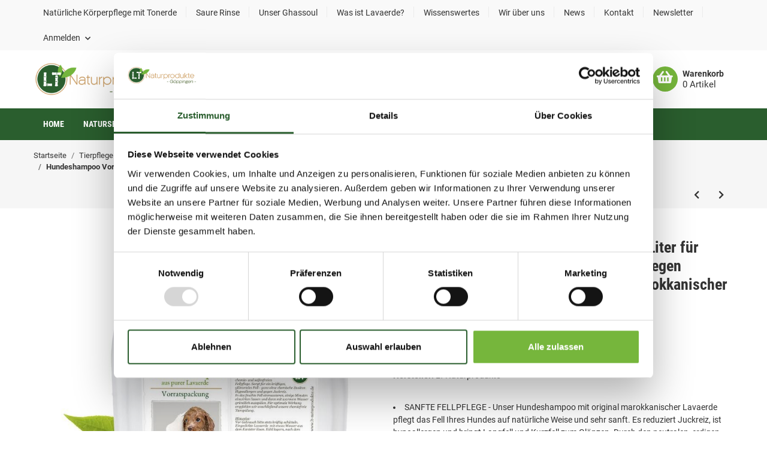

--- FILE ---
content_type: text/html; charset=utf-8
request_url: https://www.lt-naturprodukte.de/Hundeshampoo-Vorratspackung-Bio-3-Liter-fuer-Zuechter-Hundefriseure-Professionals-gegen-Juckreiz-hypoallergen-mit-original-marokkanischer-Lavaerde
body_size: 30785
content:
<!DOCTYPE html><html
lang="de" itemscope itemtype="http://schema.org/ItemPage"><head>
 <script id="ws_gt_gtm" type="text/plain" data-cookieconsent="marketing">(function(w,d,s,l,i){w[l]=w[l]||[];w[l].push({'gtm.start':new Date().getTime(),event:'gtm.js'});var f=d.getElementsByTagName(s)[0],j=d.createElement(s),dl=l!='dataLayer'?'&l='+l:'';j.async=true;j.src='https://www.googletagmanager.com/gtm.js?id='+i+dl;f.parentNode.insertBefore(j,f);})(window,document,'script','dataLayer','GTM-KF8MDDP6');</script> 
 <script async type="text/plain" data-cookieconsent="marketing" src="https://www.googletagmanager.com/gtag/js"></script><script id="ws_gt_globalSiteTag" type="text/plain" data-cookieconsent="marketing">window.dataLayer=window.dataLayer||[];function gtag(){dataLayer.push(arguments);}
gtag('js',new Date());gtag('set',{'language':'de'});</script> <script type="text/plain" data-cookieconsent="marketing">if(typeof gtag=='function'){gtag('config','816447267',{'allow_enhanced_conversions':true})};</script> <script type="text/plain" data-cookieconsent="marketing">if(typeof gtag=='function'){gtag('config','G-S9TM3BM7GP',{'anonymize_ip':true,})};</script> <meta
name="google-site-verification" content="google-site-verification:" googled3cf430fc6bffd35.html><meta
http-equiv="content-type" content="text/html; charset=utf-8"> <script id="Cookiebot" src="https://consent.cookiebot.com/uc.js" data-cbid="364a5d43-6307-4618-aaf8-7aaa017f7ce0" data-blockingmode="auto" type="text/javascript"></script> <meta
name="description" itemprop="description" content="Webshop, LT-Naturprodukte, Lavaerde, Ghassoul, Pulver, Fertigmischung, Saure Rinse, Komplettpaket, keine Versandkosten, versandkostenfrei, Alternative, Körp"><meta
name="keywords" itemprop="keywords" content="Chemiefrei Seifenfrei Anti-Juckreiz Hypoallergen Ghassoul, Rhassoul, Lavaerde, Tonpulver, Tonerde, gebrauchsfertig, silikonfrei, alternatives Shampoo, hypoallergen, natürliches Shampoo, Bio, Haarpflege, Körperpflege, nopoo"><meta
name="viewport" content="width=device-width, initial-scale=1.0"><meta
http-equiv="X-UA-Compatible" content="IE=edge"><meta
name="robots" content="index, follow"><meta
name="theme-vendor" content="Themeart"><meta
itemprop="url" content="https://www.lt-naturprodukte.de/Hundeshampoo-Vorratspackung-Bio-3-Liter-fuer-Zuechter-Hundefriseure-Professionals-gegen-Juckreiz-hypoallergen-mit-original-marokkanischer-Lavaerde"><meta
name="theme-color" content="#1C1D2C"><meta
property="og:type" content="website"><meta
property="og:site_name" content="Hundeshampoo 3l Vorratspackung | Bio | sanfte Fellpflege ohne Chemie"><meta
property="og:title" content="Hundeshampoo 3l Vorratspackung | Bio | sanfte Fellpflege ohne Chemie"><meta
property="og:description" content="Webshop, LT-Naturprodukte, Lavaerde, Ghassoul, Pulver, Fertigmischung, Saure Rinse, Komplettpaket, keine Versandkosten, versandkostenfrei, Alternative, Körp"><meta
property="og:url" content="https://www.lt-naturprodukte.de/Hundeshampoo-Vorratspackung-Bio-3-Liter-fuer-Zuechter-Hundefriseure-Professionals-gegen-Juckreiz-hypoallergen-mit-original-marokkanischer-Lavaerde"><meta
itemprop="image" content="https://www.lt-naturprodukte.de/media/image/product/1176/lg/hundeshampoo-vorratspackung-bio-3-liter-fuer-zuechter-hundefriseure-professionals-gegen-juckreiz-hypoallergen-mit-original-marokkanischer-lavaerde.jpg"><meta
property="og:image" content="https://www.lt-naturprodukte.de/media/image/product/1176/lg/hundeshampoo-vorratspackung-bio-3-liter-fuer-zuechter-hundefriseure-professionals-gegen-juckreiz-hypoallergen-mit-original-marokkanischer-lavaerde.jpg"><title
itemprop="name">Hundeshampoo 3l Vorratspackung | Bio | sanfte Fellpflege ohne Chemie</title><link
rel="canonical" href="https://www.lt-naturprodukte.de/Hundeshampoo-Vorratspackung-Bio-3-Liter-fuer-Zuechter-Hundefriseure-Professionals-gegen-Juckreiz-hypoallergen-mit-original-marokkanischer-Lavaerde"><link
type="image/x-icon" href="https://www.lt-naturprodukte.de/templates/MySmile/themes/base/images/favicon.ico" rel="icon"><style id="criticalCSS">:root{--blue:#007bff;--indigo:#6610f2;--purple:#6f42c1;--pink:#e83e8c;--red:#dc3545;--orange:#fd7e14;--yellow:#ffc107;--green:#28a745;--teal:#20c997;--cyan:#17a2b8;--white:#fff;--gray:#707070;--gray-dark:#343a40;--primary:#2a5e2e;--secondary:#464646;--success:#1c871e;--info:#525252;--warning:#f39932;--danger:#b90000;--light:#f6f6f6;--dark:#525252;--gray:#707070;--gray-light:#f6f6f6;--gray-medium:#e5e5e5;--gray-dark:#9b9b9b;--gray-darker:#525252;--breakpoint-xs:0;--breakpoint-sm:576px;--breakpoint-md:768px;--breakpoint-lg:992px;--breakpoint-xl:1200px;--font-family-sans-serif:'Roboto',sans-serif;--font-family-monospace:SFMono-Regular,Menlo,Monaco,Consolas,"Liberation Mono","Courier New",monospace}*,*:before,*:after{box-sizing:border-box}html{font-family:sans-serif;line-height:1.15;-webkit-text-size-adjust:100%;-webkit-tap-highlight-color:rgba(51,51,51,0)}article,aside,figcaption,figure,footer,header,hgroup,main,nav,section{display:block}body{margin:0;font-family:'Roboto',sans-serif;font-size:.9375rem;font-weight:400;line-height:1.5;color:#333;text-align:left;background-color:#fff}[tabindex="-1"]:focus:not(:focus-visible){outline:0 !important}hr{box-sizing:content-box;height:0;overflow:visible}h1,h2,h3,h4,h5,h6{margin-top:0;margin-bottom:1rem}p{margin-top:0;margin-bottom:1rem}abbr[title],abbr[data-original-title]{text-decoration:underline;text-decoration:underline dotted;cursor:help;border-bottom:0;text-decoration-skip-ink:none}address{margin-bottom:1rem;font-style:normal;line-height:inherit}ol,ul,dl{margin-top:0;margin-bottom:1rem}ol ol,ul ul,ol ul,ul ol{margin-bottom:0}dt{font-weight:600}dd{margin-bottom:.5rem;margin-left:0}blockquote{margin:0 0 1rem}b,strong{font-weight:bolder}small{font-size:80%}sub,sup{position:relative;font-size:75%;line-height:0;vertical-align:baseline}sub{bottom:-.25em}sup{top:-.5em}a{color:#333;text-decoration:underline;background-color:transparent}a:hover{color:#2a5e2e;text-decoration:none}a:not([href]):not([class]){color:inherit;text-decoration:none}a:not([href]):not([class]):hover{color:inherit;text-decoration:none}pre,code,kbd,samp{font-family:SFMono-Regular,Menlo,Monaco,Consolas,"Liberation Mono","Courier New",monospace;font-size:1em}pre{margin-top:0;margin-bottom:1rem;overflow:auto;-ms-overflow-style:scrollbar}figure{margin:0 0 1rem}img{vertical-align:middle;border-style:none}svg{overflow:hidden;vertical-align:middle}table{border-collapse:collapse}caption{padding-top:.75rem;padding-bottom:.75rem;color:#707070;text-align:left;caption-side:bottom}th{text-align:inherit;text-align:-webkit-match-parent}label{display:inline-block;margin-bottom:.5rem}button{border-radius:0}button:focus{outline:1px dotted;outline:5px auto -webkit-focus-ring-color}input,button,select,optgroup,textarea{margin:0;font-family:inherit;font-size:inherit;line-height:inherit}button,input{overflow:visible}button,select{text-transform:none}[role=button]{cursor:pointer}select{word-wrap:normal}button,[type=button],[type=reset],[type=submit]{-webkit-appearance:button}button:not(:disabled),[type=button]:not(:disabled),[type=reset]:not(:disabled),[type=submit]:not(:disabled){cursor:pointer}button::-moz-focus-inner,[type=button]::-moz-focus-inner,[type=reset]::-moz-focus-inner,[type=submit]::-moz-focus-inner{padding:0;border-style:none}input[type=radio],input[type=checkbox]{box-sizing:border-box;padding:0}textarea{overflow:auto;resize:vertical}fieldset{min-width:0;padding:0;margin:0;border:0}legend{display:block;width:100%;max-width:100%;padding:0;margin-bottom:.5rem;font-size:1.5rem;line-height:inherit;color:inherit;white-space:normal}progress{vertical-align:baseline}[type=number]::-webkit-inner-spin-button,[type=number]::-webkit-outer-spin-button{height:auto}[type=search]{outline-offset:-2px;-webkit-appearance:none}[type=search]::-webkit-search-decoration{-webkit-appearance:none}::-webkit-file-upload-button{font:inherit;-webkit-appearance:button}output{display:inline-block}summary{display:list-item;cursor:pointer}template{display:none}[hidden]{display:none !important}.img-fluid{max-width:100%;height:auto}.img-thumbnail{padding:.25rem;background-color:#fff;border:1px solid #dee2e6;border-radius:.125rem;box-shadow:0 1px 2px rgba(51,51,51,.075);max-width:100%;height:auto}.figure{display:inline-block}.figure-img{margin-bottom:.5rem;line-height:1}.figure-caption{font-size:90%;color:#707070}code{font-size:87.5%;color:#e83e8c;word-wrap:break-word}a>code{color:inherit}kbd{padding:.2rem .4rem;font-size:87.5%;color:#fff;background-color:#212529;border-radius:.125rem;box-shadow:inset 0 -.1rem 0 rgba(51,51,51,.25)}kbd kbd{padding:0;font-size:100%;font-weight:600;box-shadow:none}pre{display:block;font-size:87.5%;color:#212529}pre code{font-size:inherit;color:inherit;word-break:normal}.pre-scrollable{max-height:340px;overflow-y:scroll}.container,.container-fluid,.container-sm,.container-md,.container-lg,.container-xl{width:100%;padding-right:1rem;padding-left:1rem;margin-right:auto;margin-left:auto}@media (min-width:576px){.container-sm{max-width:97vw}}@media (min-width:768px){.container-md{max-width:720px}}@media (min-width:992px){.container-lg{max-width:960px}}@media (min-width:1200px){.container-xl{max-width:1200px}}.row{display:flex;flex-wrap:wrap;margin-right:-1rem;margin-left:-1rem}.no-gutters{margin-right:0;margin-left:0}.no-gutters>.col,.no-gutters>[class*=col-]{padding-right:0;padding-left:0}.col-1,.col-2,.col-3,.col-4,.col-5,.col-6,.col-7,.col-8,.col-9,.col-10,.col-11,.col-12,.col,.col-auto,.col-sm-1,.col-sm-2,.col-sm-3,.col-sm-4,.col-sm-5,.col-sm-6,.col-sm-7,.col-sm-8,.col-sm-9,.col-sm-10,.col-sm-11,.col-sm-12,.col-sm,.col-sm-auto,.col-md-1,.col-md-2,.col-md-3,.col-md-4,.col-md-5,.col-md-6,.col-md-7,.col-md-8,.col-md-9,.col-md-10,.col-md-11,.col-md-12,.col-md,.col-md-auto,.col-lg-1,.col-lg-2,.col-lg-3,.col-lg-4,.col-lg-5,.col-lg-6,.col-lg-7,.col-lg-8,.col-lg-9,.col-lg-10,.col-lg-11,.col-lg-12,.col-lg,.col-lg-auto,.col-xl-1,.col-xl-2,.col-xl-3,.col-xl-4,.col-xl-5,.col-xl-6,.col-xl-7,.col-xl-8,.col-xl-9,.col-xl-10,.col-xl-11,.col-xl-12,.col-xl,.col-xl-auto{position:relative;width:100%;padding-right:1rem;padding-left:1rem}.col{flex-basis:0;flex-grow:1;max-width:100%}.row-cols-1>*{flex:0 0 100%;max-width:100%}.row-cols-2>*{flex:0 0 50%;max-width:50%}.row-cols-3>*{flex:0 0 33.3333333333%;max-width:33.3333333333%}.row-cols-4>*{flex:0 0 25%;max-width:25%}.row-cols-5>*{flex:0 0 20%;max-width:20%}.row-cols-6>*{flex:0 0 16.6666666667%;max-width:16.6666666667%}.col-auto{flex:0 0 auto;width:auto;max-width:100%}.col-1{flex:0 0 8.3333333333%;max-width:8.3333333333%}.col-2{flex:0 0 16.6666666667%;max-width:16.6666666667%}.col-3{flex:0 0 25%;max-width:25%}.col-4{flex:0 0 33.3333333333%;max-width:33.3333333333%}.col-5{flex:0 0 41.6666666667%;max-width:41.6666666667%}.col-6{flex:0 0 50%;max-width:50%}.col-7{flex:0 0 58.3333333333%;max-width:58.3333333333%}.col-8{flex:0 0 66.6666666667%;max-width:66.6666666667%}.col-9{flex:0 0 75%;max-width:75%}.col-10{flex:0 0 83.3333333333%;max-width:83.3333333333%}.col-11{flex:0 0 91.6666666667%;max-width:91.6666666667%}.col-12{flex:0 0 100%;max-width:100%}.order-first{order:-1}.order-last{order:13}.order-0{order:0}.order-1{order:1}.order-2{order:2}.order-3{order:3}.order-4{order:4}.order-5{order:5}.order-6{order:6}.order-7{order:7}.order-8{order:8}.order-9{order:9}.order-10{order:10}.order-11{order:11}.order-12{order:12}.offset-1{margin-left:8.3333333333%}.offset-2{margin-left:16.6666666667%}.offset-3{margin-left:25%}.offset-4{margin-left:33.3333333333%}.offset-5{margin-left:41.6666666667%}.offset-6{margin-left:50%}.offset-7{margin-left:58.3333333333%}.offset-8{margin-left:66.6666666667%}.offset-9{margin-left:75%}.offset-10{margin-left:83.3333333333%}.offset-11{margin-left:91.6666666667%}@media (min-width:576px){.col-sm{flex-basis:0;flex-grow:1;max-width:100%}.row-cols-sm-1>*{flex:0 0 100%;max-width:100%}.row-cols-sm-2>*{flex:0 0 50%;max-width:50%}.row-cols-sm-3>*{flex:0 0 33.3333333333%;max-width:33.3333333333%}.row-cols-sm-4>*{flex:0 0 25%;max-width:25%}.row-cols-sm-5>*{flex:0 0 20%;max-width:20%}.row-cols-sm-6>*{flex:0 0 16.6666666667%;max-width:16.6666666667%}.col-sm-auto{flex:0 0 auto;width:auto;max-width:100%}.col-sm-1{flex:0 0 8.3333333333%;max-width:8.3333333333%}.col-sm-2{flex:0 0 16.6666666667%;max-width:16.6666666667%}.col-sm-3{flex:0 0 25%;max-width:25%}.col-sm-4{flex:0 0 33.3333333333%;max-width:33.3333333333%}.col-sm-5{flex:0 0 41.6666666667%;max-width:41.6666666667%}.col-sm-6{flex:0 0 50%;max-width:50%}.col-sm-7{flex:0 0 58.3333333333%;max-width:58.3333333333%}.col-sm-8{flex:0 0 66.6666666667%;max-width:66.6666666667%}.col-sm-9{flex:0 0 75%;max-width:75%}.col-sm-10{flex:0 0 83.3333333333%;max-width:83.3333333333%}.col-sm-11{flex:0 0 91.6666666667%;max-width:91.6666666667%}.col-sm-12{flex:0 0 100%;max-width:100%}.order-sm-first{order:-1}.order-sm-last{order:13}.order-sm-0{order:0}.order-sm-1{order:1}.order-sm-2{order:2}.order-sm-3{order:3}.order-sm-4{order:4}.order-sm-5{order:5}.order-sm-6{order:6}.order-sm-7{order:7}.order-sm-8{order:8}.order-sm-9{order:9}.order-sm-10{order:10}.order-sm-11{order:11}.order-sm-12{order:12}.offset-sm-0{margin-left:0}.offset-sm-1{margin-left:8.3333333333%}.offset-sm-2{margin-left:16.6666666667%}.offset-sm-3{margin-left:25%}.offset-sm-4{margin-left:33.3333333333%}.offset-sm-5{margin-left:41.6666666667%}.offset-sm-6{margin-left:50%}.offset-sm-7{margin-left:58.3333333333%}.offset-sm-8{margin-left:66.6666666667%}.offset-sm-9{margin-left:75%}.offset-sm-10{margin-left:83.3333333333%}.offset-sm-11{margin-left:91.6666666667%}}@media (min-width:768px){.col-md{flex-basis:0;flex-grow:1;max-width:100%}.row-cols-md-1>*{flex:0 0 100%;max-width:100%}.row-cols-md-2>*{flex:0 0 50%;max-width:50%}.row-cols-md-3>*{flex:0 0 33.3333333333%;max-width:33.3333333333%}.row-cols-md-4>*{flex:0 0 25%;max-width:25%}.row-cols-md-5>*{flex:0 0 20%;max-width:20%}.row-cols-md-6>*{flex:0 0 16.6666666667%;max-width:16.6666666667%}.col-md-auto{flex:0 0 auto;width:auto;max-width:100%}.col-md-1{flex:0 0 8.3333333333%;max-width:8.3333333333%}.col-md-2{flex:0 0 16.6666666667%;max-width:16.6666666667%}.col-md-3{flex:0 0 25%;max-width:25%}.col-md-4{flex:0 0 33.3333333333%;max-width:33.3333333333%}.col-md-5{flex:0 0 41.6666666667%;max-width:41.6666666667%}.col-md-6{flex:0 0 50%;max-width:50%}.col-md-7{flex:0 0 58.3333333333%;max-width:58.3333333333%}.col-md-8{flex:0 0 66.6666666667%;max-width:66.6666666667%}.col-md-9{flex:0 0 75%;max-width:75%}.col-md-10{flex:0 0 83.3333333333%;max-width:83.3333333333%}.col-md-11{flex:0 0 91.6666666667%;max-width:91.6666666667%}.col-md-12{flex:0 0 100%;max-width:100%}.order-md-first{order:-1}.order-md-last{order:13}.order-md-0{order:0}.order-md-1{order:1}.order-md-2{order:2}.order-md-3{order:3}.order-md-4{order:4}.order-md-5{order:5}.order-md-6{order:6}.order-md-7{order:7}.order-md-8{order:8}.order-md-9{order:9}.order-md-10{order:10}.order-md-11{order:11}.order-md-12{order:12}.offset-md-0{margin-left:0}.offset-md-1{margin-left:8.3333333333%}.offset-md-2{margin-left:16.6666666667%}.offset-md-3{margin-left:25%}.offset-md-4{margin-left:33.3333333333%}.offset-md-5{margin-left:41.6666666667%}.offset-md-6{margin-left:50%}.offset-md-7{margin-left:58.3333333333%}.offset-md-8{margin-left:66.6666666667%}.offset-md-9{margin-left:75%}.offset-md-10{margin-left:83.3333333333%}.offset-md-11{margin-left:91.6666666667%}}@media (min-width:992px){.col-lg{flex-basis:0;flex-grow:1;max-width:100%}.row-cols-lg-1>*{flex:0 0 100%;max-width:100%}.row-cols-lg-2>*{flex:0 0 50%;max-width:50%}.row-cols-lg-3>*{flex:0 0 33.3333333333%;max-width:33.3333333333%}.row-cols-lg-4>*{flex:0 0 25%;max-width:25%}.row-cols-lg-5>*{flex:0 0 20%;max-width:20%}.row-cols-lg-6>*{flex:0 0 16.6666666667%;max-width:16.6666666667%}.col-lg-auto{flex:0 0 auto;width:auto;max-width:100%}.col-lg-1{flex:0 0 8.3333333333%;max-width:8.3333333333%}.col-lg-2{flex:0 0 16.6666666667%;max-width:16.6666666667%}.col-lg-3{flex:0 0 25%;max-width:25%}.col-lg-4{flex:0 0 33.3333333333%;max-width:33.3333333333%}.col-lg-5{flex:0 0 41.6666666667%;max-width:41.6666666667%}.col-lg-6{flex:0 0 50%;max-width:50%}.col-lg-7{flex:0 0 58.3333333333%;max-width:58.3333333333%}.col-lg-8{flex:0 0 66.6666666667%;max-width:66.6666666667%}.col-lg-9{flex:0 0 75%;max-width:75%}.col-lg-10{flex:0 0 83.3333333333%;max-width:83.3333333333%}.col-lg-11{flex:0 0 91.6666666667%;max-width:91.6666666667%}.col-lg-12{flex:0 0 100%;max-width:100%}.order-lg-first{order:-1}.order-lg-last{order:13}.order-lg-0{order:0}.order-lg-1{order:1}.order-lg-2{order:2}.order-lg-3{order:3}.order-lg-4{order:4}.order-lg-5{order:5}.order-lg-6{order:6}.order-lg-7{order:7}.order-lg-8{order:8}.order-lg-9{order:9}.order-lg-10{order:10}.order-lg-11{order:11}.order-lg-12{order:12}.offset-lg-0{margin-left:0}.offset-lg-1{margin-left:8.3333333333%}.offset-lg-2{margin-left:16.6666666667%}.offset-lg-3{margin-left:25%}.offset-lg-4{margin-left:33.3333333333%}.offset-lg-5{margin-left:41.6666666667%}.offset-lg-6{margin-left:50%}.offset-lg-7{margin-left:58.3333333333%}.offset-lg-8{margin-left:66.6666666667%}.offset-lg-9{margin-left:75%}.offset-lg-10{margin-left:83.3333333333%}.offset-lg-11{margin-left:91.6666666667%}}@media (min-width:1200px){.col-xl{flex-basis:0;flex-grow:1;max-width:100%}.row-cols-xl-1>*{flex:0 0 100%;max-width:100%}.row-cols-xl-2>*{flex:0 0 50%;max-width:50%}.row-cols-xl-3>*{flex:0 0 33.3333333333%;max-width:33.3333333333%}.row-cols-xl-4>*{flex:0 0 25%;max-width:25%}.row-cols-xl-5>*{flex:0 0 20%;max-width:20%}.row-cols-xl-6>*{flex:0 0 16.6666666667%;max-width:16.6666666667%}.col-xl-auto{flex:0 0 auto;width:auto;max-width:100%}.col-xl-1{flex:0 0 8.3333333333%;max-width:8.3333333333%}.col-xl-2{flex:0 0 16.6666666667%;max-width:16.6666666667%}.col-xl-3{flex:0 0 25%;max-width:25%}.col-xl-4{flex:0 0 33.3333333333%;max-width:33.3333333333%}.col-xl-5{flex:0 0 41.6666666667%;max-width:41.6666666667%}.col-xl-6{flex:0 0 50%;max-width:50%}.col-xl-7{flex:0 0 58.3333333333%;max-width:58.3333333333%}.col-xl-8{flex:0 0 66.6666666667%;max-width:66.6666666667%}.col-xl-9{flex:0 0 75%;max-width:75%}.col-xl-10{flex:0 0 83.3333333333%;max-width:83.3333333333%}.col-xl-11{flex:0 0 91.6666666667%;max-width:91.6666666667%}.col-xl-12{flex:0 0 100%;max-width:100%}.order-xl-first{order:-1}.order-xl-last{order:13}.order-xl-0{order:0}.order-xl-1{order:1}.order-xl-2{order:2}.order-xl-3{order:3}.order-xl-4{order:4}.order-xl-5{order:5}.order-xl-6{order:6}.order-xl-7{order:7}.order-xl-8{order:8}.order-xl-9{order:9}.order-xl-10{order:10}.order-xl-11{order:11}.order-xl-12{order:12}.offset-xl-0{margin-left:0}.offset-xl-1{margin-left:8.3333333333%}.offset-xl-2{margin-left:16.6666666667%}.offset-xl-3{margin-left:25%}.offset-xl-4{margin-left:33.3333333333%}.offset-xl-5{margin-left:41.6666666667%}.offset-xl-6{margin-left:50%}.offset-xl-7{margin-left:58.3333333333%}.offset-xl-8{margin-left:66.6666666667%}.offset-xl-9{margin-left:75%}.offset-xl-10{margin-left:83.3333333333%}.offset-xl-11{margin-left:91.6666666667%}}.nav{display:flex;flex-wrap:wrap;padding-left:0;margin-bottom:0;list-style:none}.nav-link{display:block;padding:.5rem 1rem;text-decoration:none}.nav-link:hover,.nav-link:focus{text-decoration:none}.nav-link.disabled{color:#707070;pointer-events:none;cursor:default}.nav-tabs{border-bottom:1px solid #dee2e6}.nav-tabs .nav-item{margin-bottom:-1px}.nav-tabs .nav-link{border:1px solid transparent;border-top-left-radius:0;border-top-right-radius:0}.nav-tabs .nav-link:hover,.nav-tabs .nav-link:focus{border-color:transparent}.nav-tabs .nav-link.disabled{color:#707070;background-color:transparent;border-color:transparent}.nav-tabs .nav-link.active,.nav-tabs .nav-item.show .nav-link{color:#333;background-color:transparent;border-color:#2a5e2e}.nav-tabs .dropdown-menu{margin-top:-1px;border-top-left-radius:0;border-top-right-radius:0}.nav-pills .nav-link{border-radius:.125rem}.nav-pills .nav-link.active,.nav-pills .show>.nav-link{color:#fff;background-color:#2a5e2e}.nav-fill>.nav-link,.nav-fill .nav-item{flex:1 1 auto;text-align:center}.nav-justified>.nav-link,.nav-justified .nav-item{flex-basis:0;flex-grow:1;text-align:center}.tab-content>.tab-pane{display:none}.tab-content>.active{display:block}.navbar{position:relative;display:flex;flex-wrap:wrap;align-items:center;justify-content:space-between;padding:.1rem 1rem}.navbar .container,.navbar .container-fluid,.navbar .container-sm,.navbar .container-md,.navbar .container-lg,.navbar .container-xl,.navbar>.container-sm,.navbar>.container-md,.navbar>.container-lg,.navbar>.container-xl{display:flex;flex-wrap:wrap;align-items:center;justify-content:space-between}.navbar-brand{display:inline-block;padding-top:.453125rem;padding-bottom:.453125rem;margin-right:1rem;font-size:1rem;line-height:inherit;white-space:nowrap}.navbar-brand:hover,.navbar-brand:focus{text-decoration:none}.navbar-nav{display:flex;flex-direction:column;padding-left:0;margin-bottom:0;list-style:none}.navbar-nav .nav-link{padding-right:0;padding-left:0}.navbar-nav .dropdown-menu{position:static;float:none}.navbar-text{display:inline-block;padding-top:.5rem;padding-bottom:.5rem}.navbar-collapse{flex-basis:100%;flex-grow:1;align-items:center}.navbar-toggler{padding:.25rem .75rem;font-size:1rem;line-height:1;background-color:transparent;border:1px solid transparent;border-radius:.125rem}.navbar-toggler:hover,.navbar-toggler:focus{text-decoration:none}.navbar-toggler-icon{display:inline-block;width:1.5em;height:1.5em;vertical-align:middle;content:"";background:no-repeat center center;background-size:100% 100%}@media (max-width:575.98px){.navbar-expand-sm>.container,.navbar-expand-sm>.container-fluid,.navbar-expand-sm>.container-sm,.navbar-expand-sm>.container-md,.navbar-expand-sm>.container-lg,.navbar-expand-sm>.container-xl{padding-right:0;padding-left:0}}@media (min-width:576px){.navbar-expand-sm{flex-flow:row nowrap;justify-content:flex-start}.navbar-expand-sm .navbar-nav{flex-direction:row}.navbar-expand-sm .navbar-nav .dropdown-menu{position:absolute}.navbar-expand-sm .navbar-nav .nav-link{padding-right:1.5rem;padding-left:1.5rem}.navbar-expand-sm>.container,.navbar-expand-sm>.container-fluid,.navbar-expand-sm>.container-sm,.navbar-expand-sm>.container-md,.navbar-expand-sm>.container-lg,.navbar-expand-sm>.container-xl{flex-wrap:nowrap}.navbar-expand-sm .navbar-collapse{display:flex !important;flex-basis:auto}.navbar-expand-sm .navbar-toggler{display:none}}@media (max-width:767.98px){.navbar-expand-md>.container,.navbar-expand-md>.container-fluid,.navbar-expand-md>.container-sm,.navbar-expand-md>.container-md,.navbar-expand-md>.container-lg,.navbar-expand-md>.container-xl{padding-right:0;padding-left:0}}@media (min-width:768px){.navbar-expand-md{flex-flow:row nowrap;justify-content:flex-start}.navbar-expand-md .navbar-nav{flex-direction:row}.navbar-expand-md .navbar-nav .dropdown-menu{position:absolute}.navbar-expand-md .navbar-nav .nav-link{padding-right:1.5rem;padding-left:1.5rem}.navbar-expand-md>.container,.navbar-expand-md>.container-fluid,.navbar-expand-md>.container-sm,.navbar-expand-md>.container-md,.navbar-expand-md>.container-lg,.navbar-expand-md>.container-xl{flex-wrap:nowrap}.navbar-expand-md .navbar-collapse{display:flex !important;flex-basis:auto}.navbar-expand-md .navbar-toggler{display:none}}@media (max-width:991.98px){.navbar-expand-lg>.container,.navbar-expand-lg>.container-fluid,.navbar-expand-lg>.container-sm,.navbar-expand-lg>.container-md,.navbar-expand-lg>.container-lg,.navbar-expand-lg>.container-xl{padding-right:0;padding-left:0}}@media (min-width:992px){.navbar-expand-lg{flex-flow:row nowrap;justify-content:flex-start}.navbar-expand-lg .navbar-nav{flex-direction:row}.navbar-expand-lg .navbar-nav .dropdown-menu{position:absolute}.navbar-expand-lg .navbar-nav .nav-link{padding-right:1.5rem;padding-left:1.5rem}.navbar-expand-lg>.container,.navbar-expand-lg>.container-fluid,.navbar-expand-lg>.container-sm,.navbar-expand-lg>.container-md,.navbar-expand-lg>.container-lg,.navbar-expand-lg>.container-xl{flex-wrap:nowrap}.navbar-expand-lg .navbar-collapse{display:flex !important;flex-basis:auto}.navbar-expand-lg .navbar-toggler{display:none}}@media (max-width:1199.98px){.navbar-expand-xl>.container,.navbar-expand-xl>.container-fluid,.navbar-expand-xl>.container-sm,.navbar-expand-xl>.container-md,.navbar-expand-xl>.container-lg,.navbar-expand-xl>.container-xl{padding-right:0;padding-left:0}}@media (min-width:1200px){.navbar-expand-xl{flex-flow:row nowrap;justify-content:flex-start}.navbar-expand-xl .navbar-nav{flex-direction:row}.navbar-expand-xl .navbar-nav .dropdown-menu{position:absolute}.navbar-expand-xl .navbar-nav .nav-link{padding-right:1.5rem;padding-left:1.5rem}.navbar-expand-xl>.container,.navbar-expand-xl>.container-fluid,.navbar-expand-xl>.container-sm,.navbar-expand-xl>.container-md,.navbar-expand-xl>.container-lg,.navbar-expand-xl>.container-xl{flex-wrap:nowrap}.navbar-expand-xl .navbar-collapse{display:flex !important;flex-basis:auto}.navbar-expand-xl .navbar-toggler{display:none}}.navbar-expand{flex-flow:row nowrap;justify-content:flex-start}.navbar-expand>.container,.navbar-expand>.container-fluid,.navbar-expand>.container-sm,.navbar-expand>.container-md,.navbar-expand>.container-lg,.navbar-expand>.container-xl{padding-right:0;padding-left:0}.navbar-expand .navbar-nav{flex-direction:row}.navbar-expand .navbar-nav .dropdown-menu{position:absolute}.navbar-expand .navbar-nav .nav-link{padding-right:1.5rem;padding-left:1.5rem}.navbar-expand>.container,.navbar-expand>.container-fluid,.navbar-expand>.container-sm,.navbar-expand>.container-md,.navbar-expand>.container-lg,.navbar-expand>.container-xl{flex-wrap:nowrap}.navbar-expand .navbar-collapse{display:flex !important;flex-basis:auto}.navbar-expand .navbar-toggler{display:none}.navbar-light .navbar-brand{color:rgba(51,51,51,.9)}.navbar-light .navbar-brand:hover,.navbar-light .navbar-brand:focus{color:rgba(51,51,51,.9)}.navbar-light .navbar-nav .nav-link{color:#525252}.navbar-light .navbar-nav .nav-link:hover,.navbar-light .navbar-nav .nav-link:focus{color:#2a5e2e}.navbar-light .navbar-nav .nav-link.disabled{color:rgba(51,51,51,.3)}.navbar-light .navbar-nav .show>.nav-link,.navbar-light .navbar-nav .active>.nav-link,.navbar-light .navbar-nav .nav-link.show,.navbar-light .navbar-nav .nav-link.active{color:rgba(51,51,51,.9)}.navbar-light .navbar-toggler{color:#525252;border-color:rgba(51,51,51,.1)}.navbar-light .navbar-toggler-icon{background-image:url("data:image/svg+xml,%3csvg xmlns='http://www.w3.org/2000/svg' width='30' height='30' viewBox='0 0 30 30'%3e%3cpath stroke='%23525252' stroke-linecap='round' stroke-miterlimit='10' stroke-width='2' d='M4 7h22M4 15h22M4 23h22'/%3e%3c/svg%3e")}.navbar-light .navbar-text{color:#525252}.navbar-light .navbar-text a{color:rgba(51,51,51,.9)}.navbar-light .navbar-text a:hover,.navbar-light .navbar-text a:focus{color:rgba(51,51,51,.9)}.navbar-dark .navbar-brand{color:#fff}.navbar-dark .navbar-brand:hover,.navbar-dark .navbar-brand:focus{color:#fff}.navbar-dark .navbar-nav .nav-link{color:rgba(255,255,255,.5)}.navbar-dark .navbar-nav .nav-link:hover,.navbar-dark .navbar-nav .nav-link:focus{color:rgba(255,255,255,.75)}.navbar-dark .navbar-nav .nav-link.disabled{color:rgba(255,255,255,.25)}.navbar-dark .navbar-nav .show>.nav-link,.navbar-dark .navbar-nav .active>.nav-link,.navbar-dark .navbar-nav .nav-link.show,.navbar-dark .navbar-nav .nav-link.active{color:#fff}.navbar-dark .navbar-toggler{color:rgba(255,255,255,.5);border-color:rgba(255,255,255,.1)}.navbar-dark .navbar-toggler-icon{background-image:url("data:image/svg+xml,%3csvg xmlns='http://www.w3.org/2000/svg' width='30' height='30' viewBox='0 0 30 30'%3e%3cpath stroke='rgba%28255, 255, 255, 0.5%29' stroke-linecap='round' stroke-miterlimit='10' stroke-width='2' d='M4 7h22M4 15h22M4 23h22'/%3e%3c/svg%3e")}.navbar-dark .navbar-text{color:rgba(255,255,255,.5)}.navbar-dark .navbar-text a{color:#fff}.navbar-dark .navbar-text a:hover,.navbar-dark .navbar-text a:focus{color:#fff}:root{--blue:#007bff;--indigo:#6610f2;--purple:#6f42c1;--pink:#e83e8c;--red:#dc3545;--orange:#fd7e14;--yellow:#ffc107;--green:#28a745;--teal:#20c997;--cyan:#17a2b8;--white:#fff;--gray:#707070;--gray-dark:#343a40;--primary:#2a5e2e;--secondary:#464646;--success:#1c871e;--info:#525252;--warning:#f39932;--danger:#b90000;--light:#f6f6f6;--dark:#525252;--gray:#707070;--gray-light:#f6f6f6;--gray-medium:#e5e5e5;--gray-dark:#9b9b9b;--gray-darker:#525252;--breakpoint-xs:0;--breakpoint-sm:576px;--breakpoint-md:768px;--breakpoint-lg:992px;--breakpoint-xl:1200px;--font-family-sans-serif:'Roboto',sans-serif;--font-family-monospace:SFMono-Regular,Menlo,Monaco,Consolas,"Liberation Mono","Courier New",monospace}*,*:before,*:after{box-sizing:border-box}html{font-family:sans-serif;line-height:1.15;-webkit-text-size-adjust:100%;-webkit-tap-highlight-color:rgba(51,51,51,0)}article,aside,figcaption,figure,footer,header,hgroup,main,nav,section{display:block}body{margin:0;font-family:'Roboto',sans-serif;font-size:.9375rem;font-weight:400;line-height:1.5;color:#333;text-align:left;background-color:#fff}[tabindex="-1"]:focus:not(:focus-visible){outline:0 !important}hr{box-sizing:content-box;height:0;overflow:visible}h1,h2,h3,h4,h5,h6{margin-top:0;margin-bottom:1rem}p{margin-top:0;margin-bottom:1rem}abbr[title],abbr[data-original-title]{text-decoration:underline;text-decoration:underline dotted;cursor:help;border-bottom:0;text-decoration-skip-ink:none}address{margin-bottom:1rem;font-style:normal;line-height:inherit}ol,ul,dl{margin-top:0;margin-bottom:1rem}ol ol,ul ul,ol ul,ul ol{margin-bottom:0}dt{font-weight:600}dd{margin-bottom:.5rem;margin-left:0}blockquote{margin:0 0 1rem}b,strong{font-weight:bolder}small{font-size:80%}sub,sup{position:relative;font-size:75%;line-height:0;vertical-align:baseline}sub{bottom:-.25em}sup{top:-.5em}a{color:#333;text-decoration:underline;background-color:transparent}a:hover{color:#2a5e2e;text-decoration:none}a:not([href]):not([class]){color:inherit;text-decoration:none}a:not([href]):not([class]):hover{color:inherit;text-decoration:none}pre,code,kbd,samp{font-family:SFMono-Regular,Menlo,Monaco,Consolas,"Liberation Mono","Courier New",monospace;font-size:1em}pre{margin-top:0;margin-bottom:1rem;overflow:auto;-ms-overflow-style:scrollbar}figure{margin:0 0 1rem}img{vertical-align:middle;border-style:none}svg{overflow:hidden;vertical-align:middle}table{border-collapse:collapse}caption{padding-top:.75rem;padding-bottom:.75rem;color:#707070;text-align:left;caption-side:bottom}th{text-align:inherit;text-align:-webkit-match-parent}label{display:inline-block;margin-bottom:.5rem}button{border-radius:0}button:focus{outline:1px dotted;outline:5px auto -webkit-focus-ring-color}input,button,select,optgroup,textarea{margin:0;font-family:inherit;font-size:inherit;line-height:inherit}button,input{overflow:visible}button,select{text-transform:none}[role=button]{cursor:pointer}select{word-wrap:normal}button,[type=button],[type=reset],[type=submit]{-webkit-appearance:button}button:not(:disabled),[type=button]:not(:disabled),[type=reset]:not(:disabled),[type=submit]:not(:disabled){cursor:pointer}button::-moz-focus-inner,[type=button]::-moz-focus-inner,[type=reset]::-moz-focus-inner,[type=submit]::-moz-focus-inner{padding:0;border-style:none}input[type=radio],input[type=checkbox]{box-sizing:border-box;padding:0}textarea{overflow:auto;resize:vertical}fieldset{min-width:0;padding:0;margin:0;border:0}legend{display:block;width:100%;max-width:100%;padding:0;margin-bottom:.5rem;font-size:1.5rem;line-height:inherit;color:inherit;white-space:normal}progress{vertical-align:baseline}[type=number]::-webkit-inner-spin-button,[type=number]::-webkit-outer-spin-button{height:auto}[type=search]{outline-offset:-2px;-webkit-appearance:none}[type=search]::-webkit-search-decoration{-webkit-appearance:none}::-webkit-file-upload-button{font:inherit;-webkit-appearance:button}output{display:inline-block}summary{display:list-item;cursor:pointer}template{display:none}[hidden]{display:none !important}.img-fluid{max-width:100%;height:auto}.img-thumbnail{padding:.25rem;background-color:#fff;border:1px solid #dee2e6;border-radius:.125rem;box-shadow:0 1px 2px rgba(51,51,51,.075);max-width:100%;height:auto}.figure{display:inline-block}.figure-img{margin-bottom:.5rem;line-height:1}.figure-caption{font-size:90%;color:#707070}code{font-size:87.5%;color:#e83e8c;word-wrap:break-word}a>code{color:inherit}kbd{padding:.2rem .4rem;font-size:87.5%;color:#fff;background-color:#212529;border-radius:.125rem;box-shadow:inset 0 -.1rem 0 rgba(51,51,51,.25)}kbd kbd{padding:0;font-size:100%;font-weight:600;box-shadow:none}pre{display:block;font-size:87.5%;color:#212529}pre code{font-size:inherit;color:inherit;word-break:normal}.pre-scrollable{max-height:340px;overflow-y:scroll}.container,.container-fluid,.container-sm,.container-md,.container-lg,.container-xl{width:100%;padding-right:1rem;padding-left:1rem;margin-right:auto;margin-left:auto}@media (min-width:576px){.container-sm{max-width:97vw}}@media (min-width:768px){.container-md{max-width:720px}}@media (min-width:992px){.container-lg{max-width:960px}}@media (min-width:1200px){.container-xl{max-width:1200px}}.row{display:flex;flex-wrap:wrap;margin-right:-1rem;margin-left:-1rem}.no-gutters{margin-right:0;margin-left:0}.no-gutters>.col,.no-gutters>[class*=col-]{padding-right:0;padding-left:0}.col-1,.col-2,.col-3,.col-4,.col-5,.col-6,.col-7,.col-8,.col-9,.col-10,.col-11,.col-12,.col,.col-auto,.col-sm-1,.col-sm-2,.col-sm-3,.col-sm-4,.col-sm-5,.col-sm-6,.col-sm-7,.col-sm-8,.col-sm-9,.col-sm-10,.col-sm-11,.col-sm-12,.col-sm,.col-sm-auto,.col-md-1,.col-md-2,.col-md-3,.col-md-4,.col-md-5,.col-md-6,.col-md-7,.col-md-8,.col-md-9,.col-md-10,.col-md-11,.col-md-12,.col-md,.col-md-auto,.col-lg-1,.col-lg-2,.col-lg-3,.col-lg-4,.col-lg-5,.col-lg-6,.col-lg-7,.col-lg-8,.col-lg-9,.col-lg-10,.col-lg-11,.col-lg-12,.col-lg,.col-lg-auto,.col-xl-1,.col-xl-2,.col-xl-3,.col-xl-4,.col-xl-5,.col-xl-6,.col-xl-7,.col-xl-8,.col-xl-9,.col-xl-10,.col-xl-11,.col-xl-12,.col-xl,.col-xl-auto{position:relative;width:100%;padding-right:1rem;padding-left:1rem}.col{flex-basis:0;flex-grow:1;max-width:100%}.row-cols-1>*{flex:0 0 100%;max-width:100%}.row-cols-2>*{flex:0 0 50%;max-width:50%}.row-cols-3>*{flex:0 0 33.3333333333%;max-width:33.3333333333%}.row-cols-4>*{flex:0 0 25%;max-width:25%}.row-cols-5>*{flex:0 0 20%;max-width:20%}.row-cols-6>*{flex:0 0 16.6666666667%;max-width:16.6666666667%}.col-auto{flex:0 0 auto;width:auto;max-width:100%}.col-1{flex:0 0 8.3333333333%;max-width:8.3333333333%}.col-2{flex:0 0 16.6666666667%;max-width:16.6666666667%}.col-3{flex:0 0 25%;max-width:25%}.col-4{flex:0 0 33.3333333333%;max-width:33.3333333333%}.col-5{flex:0 0 41.6666666667%;max-width:41.6666666667%}.col-6{flex:0 0 50%;max-width:50%}.col-7{flex:0 0 58.3333333333%;max-width:58.3333333333%}.col-8{flex:0 0 66.6666666667%;max-width:66.6666666667%}.col-9{flex:0 0 75%;max-width:75%}.col-10{flex:0 0 83.3333333333%;max-width:83.3333333333%}.col-11{flex:0 0 91.6666666667%;max-width:91.6666666667%}.col-12{flex:0 0 100%;max-width:100%}.order-first{order:-1}.order-last{order:13}.order-0{order:0}.order-1{order:1}.order-2{order:2}.order-3{order:3}.order-4{order:4}.order-5{order:5}.order-6{order:6}.order-7{order:7}.order-8{order:8}.order-9{order:9}.order-10{order:10}.order-11{order:11}.order-12{order:12}.offset-1{margin-left:8.3333333333%}.offset-2{margin-left:16.6666666667%}.offset-3{margin-left:25%}.offset-4{margin-left:33.3333333333%}.offset-5{margin-left:41.6666666667%}.offset-6{margin-left:50%}.offset-7{margin-left:58.3333333333%}.offset-8{margin-left:66.6666666667%}.offset-9{margin-left:75%}.offset-10{margin-left:83.3333333333%}.offset-11{margin-left:91.6666666667%}@media (min-width:576px){.col-sm{flex-basis:0;flex-grow:1;max-width:100%}.row-cols-sm-1>*{flex:0 0 100%;max-width:100%}.row-cols-sm-2>*{flex:0 0 50%;max-width:50%}.row-cols-sm-3>*{flex:0 0 33.3333333333%;max-width:33.3333333333%}.row-cols-sm-4>*{flex:0 0 25%;max-width:25%}.row-cols-sm-5>*{flex:0 0 20%;max-width:20%}.row-cols-sm-6>*{flex:0 0 16.6666666667%;max-width:16.6666666667%}.col-sm-auto{flex:0 0 auto;width:auto;max-width:100%}.col-sm-1{flex:0 0 8.3333333333%;max-width:8.3333333333%}.col-sm-2{flex:0 0 16.6666666667%;max-width:16.6666666667%}.col-sm-3{flex:0 0 25%;max-width:25%}.col-sm-4{flex:0 0 33.3333333333%;max-width:33.3333333333%}.col-sm-5{flex:0 0 41.6666666667%;max-width:41.6666666667%}.col-sm-6{flex:0 0 50%;max-width:50%}.col-sm-7{flex:0 0 58.3333333333%;max-width:58.3333333333%}.col-sm-8{flex:0 0 66.6666666667%;max-width:66.6666666667%}.col-sm-9{flex:0 0 75%;max-width:75%}.col-sm-10{flex:0 0 83.3333333333%;max-width:83.3333333333%}.col-sm-11{flex:0 0 91.6666666667%;max-width:91.6666666667%}.col-sm-12{flex:0 0 100%;max-width:100%}.order-sm-first{order:-1}.order-sm-last{order:13}.order-sm-0{order:0}.order-sm-1{order:1}.order-sm-2{order:2}.order-sm-3{order:3}.order-sm-4{order:4}.order-sm-5{order:5}.order-sm-6{order:6}.order-sm-7{order:7}.order-sm-8{order:8}.order-sm-9{order:9}.order-sm-10{order:10}.order-sm-11{order:11}.order-sm-12{order:12}.offset-sm-0{margin-left:0}.offset-sm-1{margin-left:8.3333333333%}.offset-sm-2{margin-left:16.6666666667%}.offset-sm-3{margin-left:25%}.offset-sm-4{margin-left:33.3333333333%}.offset-sm-5{margin-left:41.6666666667%}.offset-sm-6{margin-left:50%}.offset-sm-7{margin-left:58.3333333333%}.offset-sm-8{margin-left:66.6666666667%}.offset-sm-9{margin-left:75%}.offset-sm-10{margin-left:83.3333333333%}.offset-sm-11{margin-left:91.6666666667%}}@media (min-width:768px){.col-md{flex-basis:0;flex-grow:1;max-width:100%}.row-cols-md-1>*{flex:0 0 100%;max-width:100%}.row-cols-md-2>*{flex:0 0 50%;max-width:50%}.row-cols-md-3>*{flex:0 0 33.3333333333%;max-width:33.3333333333%}.row-cols-md-4>*{flex:0 0 25%;max-width:25%}.row-cols-md-5>*{flex:0 0 20%;max-width:20%}.row-cols-md-6>*{flex:0 0 16.6666666667%;max-width:16.6666666667%}.col-md-auto{flex:0 0 auto;width:auto;max-width:100%}.col-md-1{flex:0 0 8.3333333333%;max-width:8.3333333333%}.col-md-2{flex:0 0 16.6666666667%;max-width:16.6666666667%}.col-md-3{flex:0 0 25%;max-width:25%}.col-md-4{flex:0 0 33.3333333333%;max-width:33.3333333333%}.col-md-5{flex:0 0 41.6666666667%;max-width:41.6666666667%}.col-md-6{flex:0 0 50%;max-width:50%}.col-md-7{flex:0 0 58.3333333333%;max-width:58.3333333333%}.col-md-8{flex:0 0 66.6666666667%;max-width:66.6666666667%}.col-md-9{flex:0 0 75%;max-width:75%}.col-md-10{flex:0 0 83.3333333333%;max-width:83.3333333333%}.col-md-11{flex:0 0 91.6666666667%;max-width:91.6666666667%}.col-md-12{flex:0 0 100%;max-width:100%}.order-md-first{order:-1}.order-md-last{order:13}.order-md-0{order:0}.order-md-1{order:1}.order-md-2{order:2}.order-md-3{order:3}.order-md-4{order:4}.order-md-5{order:5}.order-md-6{order:6}.order-md-7{order:7}.order-md-8{order:8}.order-md-9{order:9}.order-md-10{order:10}.order-md-11{order:11}.order-md-12{order:12}.offset-md-0{margin-left:0}.offset-md-1{margin-left:8.3333333333%}.offset-md-2{margin-left:16.6666666667%}.offset-md-3{margin-left:25%}.offset-md-4{margin-left:33.3333333333%}.offset-md-5{margin-left:41.6666666667%}.offset-md-6{margin-left:50%}.offset-md-7{margin-left:58.3333333333%}.offset-md-8{margin-left:66.6666666667%}.offset-md-9{margin-left:75%}.offset-md-10{margin-left:83.3333333333%}.offset-md-11{margin-left:91.6666666667%}}@media (min-width:992px){.col-lg{flex-basis:0;flex-grow:1;max-width:100%}.row-cols-lg-1>*{flex:0 0 100%;max-width:100%}.row-cols-lg-2>*{flex:0 0 50%;max-width:50%}.row-cols-lg-3>*{flex:0 0 33.3333333333%;max-width:33.3333333333%}.row-cols-lg-4>*{flex:0 0 25%;max-width:25%}.row-cols-lg-5>*{flex:0 0 20%;max-width:20%}.row-cols-lg-6>*{flex:0 0 16.6666666667%;max-width:16.6666666667%}.col-lg-auto{flex:0 0 auto;width:auto;max-width:100%}.col-lg-1{flex:0 0 8.3333333333%;max-width:8.3333333333%}.col-lg-2{flex:0 0 16.6666666667%;max-width:16.6666666667%}.col-lg-3{flex:0 0 25%;max-width:25%}.col-lg-4{flex:0 0 33.3333333333%;max-width:33.3333333333%}.col-lg-5{flex:0 0 41.6666666667%;max-width:41.6666666667%}.col-lg-6{flex:0 0 50%;max-width:50%}.col-lg-7{flex:0 0 58.3333333333%;max-width:58.3333333333%}.col-lg-8{flex:0 0 66.6666666667%;max-width:66.6666666667%}.col-lg-9{flex:0 0 75%;max-width:75%}.col-lg-10{flex:0 0 83.3333333333%;max-width:83.3333333333%}.col-lg-11{flex:0 0 91.6666666667%;max-width:91.6666666667%}.col-lg-12{flex:0 0 100%;max-width:100%}.order-lg-first{order:-1}.order-lg-last{order:13}.order-lg-0{order:0}.order-lg-1{order:1}.order-lg-2{order:2}.order-lg-3{order:3}.order-lg-4{order:4}.order-lg-5{order:5}.order-lg-6{order:6}.order-lg-7{order:7}.order-lg-8{order:8}.order-lg-9{order:9}.order-lg-10{order:10}.order-lg-11{order:11}.order-lg-12{order:12}.offset-lg-0{margin-left:0}.offset-lg-1{margin-left:8.3333333333%}.offset-lg-2{margin-left:16.6666666667%}.offset-lg-3{margin-left:25%}.offset-lg-4{margin-left:33.3333333333%}.offset-lg-5{margin-left:41.6666666667%}.offset-lg-6{margin-left:50%}.offset-lg-7{margin-left:58.3333333333%}.offset-lg-8{margin-left:66.6666666667%}.offset-lg-9{margin-left:75%}.offset-lg-10{margin-left:83.3333333333%}.offset-lg-11{margin-left:91.6666666667%}}@media (min-width:1200px){.col-xl{flex-basis:0;flex-grow:1;max-width:100%}.row-cols-xl-1>*{flex:0 0 100%;max-width:100%}.row-cols-xl-2>*{flex:0 0 50%;max-width:50%}.row-cols-xl-3>*{flex:0 0 33.3333333333%;max-width:33.3333333333%}.row-cols-xl-4>*{flex:0 0 25%;max-width:25%}.row-cols-xl-5>*{flex:0 0 20%;max-width:20%}.row-cols-xl-6>*{flex:0 0 16.6666666667%;max-width:16.6666666667%}.col-xl-auto{flex:0 0 auto;width:auto;max-width:100%}.col-xl-1{flex:0 0 8.3333333333%;max-width:8.3333333333%}.col-xl-2{flex:0 0 16.6666666667%;max-width:16.6666666667%}.col-xl-3{flex:0 0 25%;max-width:25%}.col-xl-4{flex:0 0 33.3333333333%;max-width:33.3333333333%}.col-xl-5{flex:0 0 41.6666666667%;max-width:41.6666666667%}.col-xl-6{flex:0 0 50%;max-width:50%}.col-xl-7{flex:0 0 58.3333333333%;max-width:58.3333333333%}.col-xl-8{flex:0 0 66.6666666667%;max-width:66.6666666667%}.col-xl-9{flex:0 0 75%;max-width:75%}.col-xl-10{flex:0 0 83.3333333333%;max-width:83.3333333333%}.col-xl-11{flex:0 0 91.6666666667%;max-width:91.6666666667%}.col-xl-12{flex:0 0 100%;max-width:100%}.order-xl-first{order:-1}.order-xl-last{order:13}.order-xl-0{order:0}.order-xl-1{order:1}.order-xl-2{order:2}.order-xl-3{order:3}.order-xl-4{order:4}.order-xl-5{order:5}.order-xl-6{order:6}.order-xl-7{order:7}.order-xl-8{order:8}.order-xl-9{order:9}.order-xl-10{order:10}.order-xl-11{order:11}.order-xl-12{order:12}.offset-xl-0{margin-left:0}.offset-xl-1{margin-left:8.3333333333%}.offset-xl-2{margin-left:16.6666666667%}.offset-xl-3{margin-left:25%}.offset-xl-4{margin-left:33.3333333333%}.offset-xl-5{margin-left:41.6666666667%}.offset-xl-6{margin-left:50%}.offset-xl-7{margin-left:58.3333333333%}.offset-xl-8{margin-left:66.6666666667%}.offset-xl-9{margin-left:75%}.offset-xl-10{margin-left:83.3333333333%}.offset-xl-11{margin-left:91.6666666667%}}.nav{display:flex;flex-wrap:wrap;padding-left:0;margin-bottom:0;list-style:none}.nav-link{display:block;padding:.5rem 1rem;text-decoration:none}.nav-link:hover,.nav-link:focus{text-decoration:none}.nav-link.disabled{color:#707070;pointer-events:none;cursor:default}.nav-tabs{border-bottom:1px solid #dee2e6}.nav-tabs .nav-item{margin-bottom:-1px}.nav-tabs .nav-link{border:1px solid transparent;border-top-left-radius:0;border-top-right-radius:0}.nav-tabs .nav-link:hover,.nav-tabs .nav-link:focus{border-color:transparent}.nav-tabs .nav-link.disabled{color:#707070;background-color:transparent;border-color:transparent}.nav-tabs .nav-link.active,.nav-tabs .nav-item.show .nav-link{color:#333;background-color:transparent;border-color:#2a5e2e}.nav-tabs .dropdown-menu{margin-top:-1px;border-top-left-radius:0;border-top-right-radius:0}.nav-pills .nav-link{border-radius:.125rem}.nav-pills .nav-link.active,.nav-pills .show>.nav-link{color:#fff;background-color:#2a5e2e}.nav-fill>.nav-link,.nav-fill .nav-item{flex:1 1 auto;text-align:center}.nav-justified>.nav-link,.nav-justified .nav-item{flex-basis:0;flex-grow:1;text-align:center}.tab-content>.tab-pane{display:none}.tab-content>.active{display:block}.navbar{position:relative;display:flex;flex-wrap:wrap;align-items:center;justify-content:space-between;padding:.1rem 1rem}.navbar .container,.navbar .container-fluid,.navbar .container-sm,.navbar .container-md,.navbar .container-lg,.navbar .container-xl,.navbar>.container-sm,.navbar>.container-md,.navbar>.container-lg,.navbar>.container-xl{display:flex;flex-wrap:wrap;align-items:center;justify-content:space-between}.navbar-brand{display:inline-block;padding-top:.453125rem;padding-bottom:.453125rem;margin-right:1rem;font-size:1rem;line-height:inherit;white-space:nowrap}.navbar-brand:hover,.navbar-brand:focus{text-decoration:none}.navbar-nav{display:flex;flex-direction:column;padding-left:0;margin-bottom:0;list-style:none}.navbar-nav .nav-link{padding-right:0;padding-left:0}.navbar-nav .dropdown-menu{position:static;float:none}.navbar-text{display:inline-block;padding-top:.5rem;padding-bottom:.5rem}.navbar-collapse{flex-basis:100%;flex-grow:1;align-items:center}.navbar-toggler{padding:.25rem .75rem;font-size:1rem;line-height:1;background-color:transparent;border:1px solid transparent;border-radius:.125rem}.navbar-toggler:hover,.navbar-toggler:focus{text-decoration:none}.navbar-toggler-icon{display:inline-block;width:1.5em;height:1.5em;vertical-align:middle;content:"";background:no-repeat center center;background-size:100% 100%}@media (max-width:575.98px){.navbar-expand-sm>.container,.navbar-expand-sm>.container-fluid,.navbar-expand-sm>.container-sm,.navbar-expand-sm>.container-md,.navbar-expand-sm>.container-lg,.navbar-expand-sm>.container-xl{padding-right:0;padding-left:0}}@media (min-width:576px){.navbar-expand-sm{flex-flow:row nowrap;justify-content:flex-start}.navbar-expand-sm .navbar-nav{flex-direction:row}.navbar-expand-sm .navbar-nav .dropdown-menu{position:absolute}.navbar-expand-sm .navbar-nav .nav-link{padding-right:1.5rem;padding-left:1.5rem}.navbar-expand-sm>.container,.navbar-expand-sm>.container-fluid,.navbar-expand-sm>.container-sm,.navbar-expand-sm>.container-md,.navbar-expand-sm>.container-lg,.navbar-expand-sm>.container-xl{flex-wrap:nowrap}.navbar-expand-sm .navbar-collapse{display:flex !important;flex-basis:auto}.navbar-expand-sm .navbar-toggler{display:none}}@media (max-width:767.98px){.navbar-expand-md>.container,.navbar-expand-md>.container-fluid,.navbar-expand-md>.container-sm,.navbar-expand-md>.container-md,.navbar-expand-md>.container-lg,.navbar-expand-md>.container-xl{padding-right:0;padding-left:0}}@media (min-width:768px){.navbar-expand-md{flex-flow:row nowrap;justify-content:flex-start}.navbar-expand-md .navbar-nav{flex-direction:row}.navbar-expand-md .navbar-nav .dropdown-menu{position:absolute}.navbar-expand-md .navbar-nav .nav-link{padding-right:1.5rem;padding-left:1.5rem}.navbar-expand-md>.container,.navbar-expand-md>.container-fluid,.navbar-expand-md>.container-sm,.navbar-expand-md>.container-md,.navbar-expand-md>.container-lg,.navbar-expand-md>.container-xl{flex-wrap:nowrap}.navbar-expand-md .navbar-collapse{display:flex !important;flex-basis:auto}.navbar-expand-md .navbar-toggler{display:none}}@media (max-width:991.98px){.navbar-expand-lg>.container,.navbar-expand-lg>.container-fluid,.navbar-expand-lg>.container-sm,.navbar-expand-lg>.container-md,.navbar-expand-lg>.container-lg,.navbar-expand-lg>.container-xl{padding-right:0;padding-left:0}}@media (min-width:992px){.navbar-expand-lg{flex-flow:row nowrap;justify-content:flex-start}.navbar-expand-lg .navbar-nav{flex-direction:row}.navbar-expand-lg .navbar-nav .dropdown-menu{position:absolute}.navbar-expand-lg .navbar-nav .nav-link{padding-right:1.5rem;padding-left:1.5rem}.navbar-expand-lg>.container,.navbar-expand-lg>.container-fluid,.navbar-expand-lg>.container-sm,.navbar-expand-lg>.container-md,.navbar-expand-lg>.container-lg,.navbar-expand-lg>.container-xl{flex-wrap:nowrap}.navbar-expand-lg .navbar-collapse{display:flex !important;flex-basis:auto}.navbar-expand-lg .navbar-toggler{display:none}}@media (max-width:1199.98px){.navbar-expand-xl>.container,.navbar-expand-xl>.container-fluid,.navbar-expand-xl>.container-sm,.navbar-expand-xl>.container-md,.navbar-expand-xl>.container-lg,.navbar-expand-xl>.container-xl{padding-right:0;padding-left:0}}@media (min-width:1200px){.navbar-expand-xl{flex-flow:row nowrap;justify-content:flex-start}.navbar-expand-xl .navbar-nav{flex-direction:row}.navbar-expand-xl .navbar-nav .dropdown-menu{position:absolute}.navbar-expand-xl .navbar-nav .nav-link{padding-right:1.5rem;padding-left:1.5rem}.navbar-expand-xl>.container,.navbar-expand-xl>.container-fluid,.navbar-expand-xl>.container-sm,.navbar-expand-xl>.container-md,.navbar-expand-xl>.container-lg,.navbar-expand-xl>.container-xl{flex-wrap:nowrap}.navbar-expand-xl .navbar-collapse{display:flex !important;flex-basis:auto}.navbar-expand-xl .navbar-toggler{display:none}}.navbar-expand{flex-flow:row nowrap;justify-content:flex-start}.navbar-expand>.container,.navbar-expand>.container-fluid,.navbar-expand>.container-sm,.navbar-expand>.container-md,.navbar-expand>.container-lg,.navbar-expand>.container-xl{padding-right:0;padding-left:0}.navbar-expand .navbar-nav{flex-direction:row}.navbar-expand .navbar-nav .dropdown-menu{position:absolute}.navbar-expand .navbar-nav .nav-link{padding-right:1.5rem;padding-left:1.5rem}.navbar-expand>.container,.navbar-expand>.container-fluid,.navbar-expand>.container-sm,.navbar-expand>.container-md,.navbar-expand>.container-lg,.navbar-expand>.container-xl{flex-wrap:nowrap}.navbar-expand .navbar-collapse{display:flex !important;flex-basis:auto}.navbar-expand .navbar-toggler{display:none}.navbar-light .navbar-brand{color:rgba(51,51,51,.9)}.navbar-light .navbar-brand:hover,.navbar-light .navbar-brand:focus{color:rgba(51,51,51,.9)}.navbar-light .navbar-nav .nav-link{color:#525252}.navbar-light .navbar-nav .nav-link:hover,.navbar-light .navbar-nav .nav-link:focus{color:#2a5e2e}.navbar-light .navbar-nav .nav-link.disabled{color:rgba(51,51,51,.3)}.navbar-light .navbar-nav .show>.nav-link,.navbar-light .navbar-nav .active>.nav-link,.navbar-light .navbar-nav .nav-link.show,.navbar-light .navbar-nav .nav-link.active{color:rgba(51,51,51,.9)}.navbar-light .navbar-toggler{color:#525252;border-color:rgba(51,51,51,.1)}.navbar-light .navbar-toggler-icon{background-image:url("data:image/svg+xml,%3csvg xmlns='http://www.w3.org/2000/svg' width='30' height='30' viewBox='0 0 30 30'%3e%3cpath stroke='%23525252' stroke-linecap='round' stroke-miterlimit='10' stroke-width='2' d='M4 7h22M4 15h22M4 23h22'/%3e%3c/svg%3e")}.navbar-light .navbar-text{color:#525252}.navbar-light .navbar-text a{color:rgba(51,51,51,.9)}.navbar-light .navbar-text a:hover,.navbar-light .navbar-text a:focus{color:rgba(51,51,51,.9)}.navbar-dark .navbar-brand{color:#fff}.navbar-dark .navbar-brand:hover,.navbar-dark .navbar-brand:focus{color:#fff}.navbar-dark .navbar-nav .nav-link{color:rgba(255,255,255,.5)}.navbar-dark .navbar-nav .nav-link:hover,.navbar-dark .navbar-nav .nav-link:focus{color:rgba(255,255,255,.75)}.navbar-dark .navbar-nav .nav-link.disabled{color:rgba(255,255,255,.25)}.navbar-dark .navbar-nav .show>.nav-link,.navbar-dark .navbar-nav .active>.nav-link,.navbar-dark .navbar-nav .nav-link.show,.navbar-dark .navbar-nav .nav-link.active{color:#fff}.navbar-dark .navbar-toggler{color:rgba(255,255,255,.5);border-color:rgba(255,255,255,.1)}.navbar-dark .navbar-toggler-icon{background-image:url("data:image/svg+xml,%3csvg xmlns='http://www.w3.org/2000/svg' width='30' height='30' viewBox='0 0 30 30'%3e%3cpath stroke='rgba%28255, 255, 255, 0.5%29' stroke-linecap='round' stroke-miterlimit='10' stroke-width='2' d='M4 7h22M4 15h22M4 23h22'/%3e%3c/svg%3e")}.navbar-dark .navbar-text{color:rgba(255,255,255,.5)}.navbar-dark .navbar-text a{color:#fff}.navbar-dark .navbar-text a:hover,.navbar-dark .navbar-text a:focus{color:#fff}body{font-size:14px}.fa,.fas,.far,.fal{display:inline-block}.fa-shopping-cart:before{content:"\f291" !important}h1,h2,h3,h4,h5,h6,.h1,.h2,.h3,.productlist-filter-headline,.h4,.h5,.h6{margin-bottom:1rem;font-family:'Roboto Condensed',sans-serif;font-weight:600;line-height:1.2;color:#333}h1,.h1{font-size:2rem}h2,.h2{font-size:1.625rem}h3,.h3,.productlist-filter-headline{font-size:1.5rem}h4,.h4{font-size:.9375rem}h5,.h5{font-size:.9375rem}h6,.h6{font-size:.9375rem}.label-slide .form-group:not(.exclude-from-label-slide):not(.checkbox) label{display:none}.modal{display:none}.carousel-thumbnails .slick-arrow{opacity:0}.consent-modal:not(.active){display:none}.consent-banner-icon{width:1em;height:1em}.mini>#consent-banner{display:none}html{overflow-y:scroll}.dropdown-menu{display:none}.dropdown-toggle:after{content:'';margin-left:.5rem;display:inline-block}.input-group{position:relative;display:flex;flex-wrap:wrap;align-items:stretch;width:100%}.input-group>.form-control{flex:1 1 auto;width:1%}#main-wrapper{background:#fff}.container-fluid-xl{max-width:1200px}.nav-dividers .nav-item{position:relative}.nav-dividers .nav-item:not(:last-child):after{content:'';position:absolute;right:0;top:.7rem;height:calc(100% - 1.5rem);border-right:1px solid #ebebeb}.nav-scrollbar{overflow:hidden;display:flex;align-items:center}.nav-scrollbar .nav,.nav-scrollbar .navbar-nav{flex-wrap:nowrap}.nav-scrollbar .nav-item{white-space:nowrap}.nav-scrollbar-inner{overflow-x:auto;align-self:flex-start}#shop-nav{align-items:center}@media (min-width:992px){#shop-nav.nav-right{width:100%}}#shop-nav .nav-link{color:#333}@media (max-width:767.98px){#shop-nav .nav-link{padding-left:.75rem;padding-right:.75rem}}.breadcrumb{display:flex;flex-wrap:wrap;padding:.5rem 0;margin-bottom:0;list-style:none;background-color:transparent;border-radius:0}.breadcrumb-item+.breadcrumb-item{padding-left:.5rem}.breadcrumb-item+.breadcrumb-item:before{display:inline-block;padding-right:.5rem;color:#707070;content:"/"}.breadcrumb-item.active{color:#525252;font-weight:600}.breadcrumb-item.first:before{display:none}.breadcrumb-wrapper{margin-bottom:2rem}.breadcrumb{font-size:.8125rem}.breadcrumb a{text-decoration:none}.breadcrumb-back{padding-right:1rem;margin-right:1rem;border-right:1px solid #e5e5e5}#header-top-bar{position:relative;background-color:#f9f9f9;z-index:1021;flex-direction:row-reverse;color:#333}#header-top-bar .translator{display:flex !important;flex-basis:auto}#header-top-bar .nav-link{text-decoration:none;color:#333;padding-top:.75rem;padding-bottom:.75rem}#header-top-bar .nav-link:hover:not(.dropdown-item):not(.btn),#header-top-bar .nav-link.active{color:#2a5e2e}header{position:relative;z-index:1020;background-color:#fff}@media (max-width:991.98px){header{border-bottom:1px solid #e5e5e5}}header .nav-link{text-decoration:none}header .navbar{position:static;padding:0}header .navbar.logo-area{padding-left:0;padding-right:0}@media (min-width:992px){header .navbar.logo-area{padding-top:1rem;padding-bottom:1rem}header .navbar.logo-area .fa-heart,header .navbar.logo-area .fa-list{font-size:1.1em}}header .navbar.navigation{background-color:#2a5e2e}@media (min-width:576px){header .fa-shopping-basket:before{font-size:2em}}header .form-control,header .form-control:focus{background-color:#f6f6f6}@media (min-width:992px){header{padding-bottom:0}header .navbar-brand{margin-right:3rem}}header .navbar-brand{padding-top:.1rem;padding-bottom:.1rem}header .navbar-brand img{height:2.1875rem}header .navbar-toggler{color:#525252}header .nav-right .dropdown-menu{box-shadow:inset 0 1rem .5625rem -.75rem rgba(51,51,51,.06)}@media (min-width:992px){header .nav-right .cart-icon-dropdown{margin-left:1.5rem}header .nav-right .cart-icon-dropdown .box-icon{background-color:#76b63c;color:#fff;border-radius:50%;height:42px;width:42px;padding:7px;margin-right:5px;display:inline-block;vertical-align:middle}header .nav-right .cart-icon-dropdown .box-icon>i{font-size:1.7em}header .nav-right .cart-icon-dropdown .box-cart{display:inline-block;vertical-align:middle}header .nav-right .cart-icon-dropdown .box-cart .cart-icon-dropdown-price{display:block}}@media (min-width:768px){header .nav-right .cart-icon-dropdown i{padding-right:1rem}}header .nav-right .cart-icon-dropdown:hover{background-color:rgba(255,255,255,.06)}@media (min-width:992px){header .navbar-brand{padding-top:.3rem;padding-bottom:.3rem}header .navbar-brand img{height:3.4375rem}header .navbar-nav>.nav-item>.nav-link{position:relative;padding:1rem}header .navbar-nav>.nav-item.active>.nav-link:before,header .navbar-nav>.nav-item:hover>.nav-link:before,header .navbar-nav>.nav-item.hover>.nav-link:before{width:100%}header .navbar-nav>.nav-item .nav{flex-wrap:wrap}header .navbar-nav .nav .nav-link{padding:0}header .navbar-nav .nav .nav-link:after{display:none}header .navbar-nav .dropdown .nav-item{width:100%}header .nav-mobile-body{align-self:flex-start;width:100%}header .nav-scrollbar-inner{width:100%}header .nav-right .nav-link{padding-top:1.5rem;padding-bottom:1.5rem}}.btn{display:inline-block;font-weight:600;color:#333;text-align:center;vertical-align:middle;user-select:none;background-color:transparent;border:1px solid transparent;padding:.625rem .9375rem;font-size:.9375rem;line-height:1.5;border-radius:.125rem}.btn.disabled,.btn:disabled{opacity:.65;box-shadow:none}.btn:not(:disabled):not(.disabled):active,.btn:not(:disabled):not(.disabled).active{box-shadow:none}.form-control{display:block;width:100%;height:calc(1.5em + 1.25rem + 2px);padding:.625rem .9375rem;font-size:.9375rem;font-weight:400;line-height:1.5;color:#525252;background-color:#f6f6f6;background-clip:padding-box;border:1px solid #707070;border-radius:.125rem;box-shadow:inset 0 1px 1px rgba(51,51,51,.075);transition:border-color .15s ease-in-out,box-shadow .15s ease-in-out}@media (prefers-reduced-motion:reduce){.form-control{transition:none}}.breadcrumb{display:flex;flex-wrap:wrap;padding:.5rem 0;margin-bottom:1rem;list-style:none;background-color:transparent;border-radius:0}.square{display:flex;position:relative}.square:before{content:'';display:inline-block;padding-bottom:100%}.flex-row-reverse{flex-direction:row-reverse !important}.flex-column{flex-direction:column !important}.justify-content-start{justify-content:flex-start !important}.collapse:not(.show){display:none}.d-none{display:none !important}.d-block{display:block !important}.d-flex{display:flex !important}.d-inline-block{display:inline-block !important}@media (min-width:992px){.d-lg-none{display:none !important}.d-lg-block{display:block !important}.d-lg-flex{display:flex !important}}@media (min-width:768px){.d-md-none{display:none !important}.d-md-block{display:block !important}.d-md-flex{display:flex !important}.d-md-inline-block{display:inline-block !important}}.form-group{margin-bottom:1rem}.btn-secondary{background-color:#464646;color:#f6f6f6}.btn-outline-secondary{color:#464646;border-color:#464646}.btn-group{display:inline-flex}.productlist-filter-headline{padding-bottom:.5rem;margin-bottom:1rem}hr{margin-top:1rem;margin-bottom:1rem;border:0;border-top:1px solid rgba(51,51,51,.1)}.badge-circle-1{background-color:#fff}#content{padding-bottom:1.5rem}#content-wrapper{margin-top:0}#content-wrapper.has-fluid{padding-top:1rem}#content-wrapper:not(.has-fluid){padding-top:1rem}@media (min-width:992px){#content-wrapper:not(.has-fluid){padding-top:1.5rem}}#search{margin-left:1.5rem;display:none}@media (min-width:992px){#search{margin-right:1.5rem;display:block}#search .form-control{min-width:25rem;height:calc(1.8em + 1.25rem);font-size:.9375rem;border-color:#e5e5e5}}@media (min-width:1200px){#search .form-control{min-width:25rem;border-color:#e5e5e5}}.toggler-logo-wrapper{float:left}@media (max-width:991.98px){.toggler-logo-wrapper{position:absolute}.toggler-logo-wrapper .logo-wrapper{display:inline-block}.toggler-logo-wrapper .burger-menu-wrapper{display:inline-block;vertical-align:middle}}.navbar .container{display:block}</style><link
rel="preload" href="https://www.lt-naturprodukte.de/templates/MySmile/themes/myclear/myclear.css?v=1.0.1" as="style" onload="this.onload=null;this.rel='stylesheet'"><link
rel="preload" href="https://www.lt-naturprodukte.de/templates/MySmile/themes/myclear/custom.css?v=1.0.1" as="style" onload="this.onload=null;this.rel='stylesheet'"><link
rel="preload" href="https://www.lt-naturprodukte.de/plugins/jtl_paypal_commerce/frontend/css/style.css?v=1.0.1" as="style" onload="this.onload=null;this.rel='stylesheet'">
<noscript><link
rel="stylesheet" href="https://www.lt-naturprodukte.de/templates/MySmile/themes/myclear/myclear.css?v=1.0.1"><link
rel="stylesheet" href="https://www.lt-naturprodukte.de/templates/MySmile/themes/myclear/custom.css?v=1.0.1"><link
href="https://www.lt-naturprodukte.de/plugins/jtl_paypal_commerce/frontend/css/style.css?v=1.0.1" rel="stylesheet">
</noscript> <script>/*! loadCSS rel=preload polyfill. [c]2017 Filament Group, Inc. MIT License */
(function(w){"use strict";if(!w.loadCSS){w.loadCSS=function(){};}
var rp=loadCSS.relpreload={};rp.support=(function(){var ret;try{ret=w.document.createElement("link").relList.supports("preload");}catch(e){ret=false;}
return function(){return ret;};})();rp.bindMediaToggle=function(link){var finalMedia=link.media||"all";function enableStylesheet(){if(link.addEventListener){link.removeEventListener("load",enableStylesheet);}else if(link.attachEvent){link.detachEvent("onload",enableStylesheet);}
link.setAttribute("onload",null);link.media=finalMedia;}
if(link.addEventListener){link.addEventListener("load",enableStylesheet);}else if(link.attachEvent){link.attachEvent("onload",enableStylesheet);}
setTimeout(function(){link.rel="stylesheet";link.media="only x";});setTimeout(enableStylesheet,3000);};rp.poly=function(){if(rp.support()){return;}
var links=w.document.getElementsByTagName("link");for(var i=0;i<links.length;i++){var link=links[i];if(link.rel==="preload"&&link.getAttribute("as")==="style"&&!link.getAttribute("data-loadcss")){link.setAttribute("data-loadcss",true);rp.bindMediaToggle(link);}}};if(!rp.support()){rp.poly();var run=w.setInterval(rp.poly,500);if(w.addEventListener){w.addEventListener("load",function(){rp.poly();w.clearInterval(run);});}else if(w.attachEvent){w.attachEvent("onload",function(){rp.poly();w.clearInterval(run);});}}
if(typeof exports!=="undefined"){exports.loadCSS=loadCSS;}
else{w.loadCSS=loadCSS;}}(typeof global!=="undefined"?global:this));</script> <link
rel="alternate" type="application/rss+xml" title="Newsfeed LT-Naturprodukte" href="https://www.lt-naturprodukte.de/rss.xml"> <script>window.lazySizesConfig=window.lazySizesConfig||{};window.lazySizesConfig.expand=50;</script> <script src="https://www.lt-naturprodukte.de/templates/Smile/js/jquery-3.5.1.min.js"></script> <script src="https://www.lt-naturprodukte.de/templates/Smile/js/lazysizes.min.js"></script> <script defer src="https://www.lt-naturprodukte.de/plugins/netzdingeDE_google_codes/frontend/js/listener.googlecodes.js?v=1.0.1"></script> <script defer src="https://www.lt-naturprodukte.de/templates/Smile/js/bootstrap-toolkit.js?v=1.0.1"></script> <script defer src="https://www.lt-naturprodukte.de/templates/Smile/js/popper.min.js?v=1.0.1"></script> <script defer src="https://www.lt-naturprodukte.de/templates/Smile/js/bootstrap.bundle.min.js?v=1.0.1"></script> <script defer src="https://www.lt-naturprodukte.de/templates/Smile/js/slick.min.js?v=1.0.1"></script> <script defer src="https://www.lt-naturprodukte.de/templates/Smile/js/eModal.min.js?v=1.0.1"></script> <script defer src="https://www.lt-naturprodukte.de/templates/Smile/js/jquery.nivo.slider.pack.js?v=1.0.1"></script> <script defer src="https://www.lt-naturprodukte.de/templates/Smile/js/bootstrap-select.min.js?v=1.0.1"></script> <script defer src="https://www.lt-naturprodukte.de/templates/Smile/js/jtl.evo.js?v=1.0.1"></script> <script defer src="https://www.lt-naturprodukte.de/templates/Smile/js/typeahead.bundle.js?v=1.0.1"></script> <script defer src="https://www.lt-naturprodukte.de/templates/Smile/js/wow.min.js?v=1.0.1"></script> <script defer src="https://www.lt-naturprodukte.de/templates/Smile/js/colcade.js?v=1.0.1"></script> <script defer src="https://www.lt-naturprodukte.de/templates/Smile/js/global.js?v=1.0.1"></script> <script defer src="https://www.lt-naturprodukte.de/templates/Smile/js/slick-lightbox.min.js?v=1.0.1"></script> <script defer src="https://www.lt-naturprodukte.de/templates/Smile/js/jquery.serialize-object.min.js?v=1.0.1"></script> <script defer src="https://www.lt-naturprodukte.de/templates/Smile/js/jtl.io.js?v=1.0.1"></script> <script defer src="https://www.lt-naturprodukte.de/templates/Smile/js/jtl.article.js?v=1.0.1"></script> <script defer src="https://www.lt-naturprodukte.de/templates/Smile/js/jtl.basket.js?v=1.0.1"></script> <script defer src="https://www.lt-naturprodukte.de/templates/Smile/js/jqcloud.js?v=1.0.1"></script> <script defer src="https://www.lt-naturprodukte.de/templates/Smile/js/nouislider.min.js?v=1.0.1"></script> <script defer src="https://www.lt-naturprodukte.de/templates/Smile/js/consent.js?v=1.0.1"></script> <script defer src="https://www.lt-naturprodukte.de/templates/Smile/js/consent.youtube.js?v=1.0.1"></script> <script defer src="https://www.lt-naturprodukte.de/plugins/netzdingeDE_google_codes/frontend/js/consent.googlecodes.js?v=1.0.1"></script> <script defer src="https://www.lt-naturprodukte.de/plugins/adcell_tracking/frontend/js/adcell.js?v=1.0.1"></script> <link
rel="preload" href="https://www.lt-naturprodukte.de/templates/Smile/themes/base/fontawesome/webfonts/fa-solid-900.woff2" as="font" crossorigin><link
rel="preload" href="https://www.lt-naturprodukte.de/templates/Smile/themes/base/fontawesome/webfonts/fa-regular-400.woff2" as="font" crossorigin><link
rel="preload" href="https://www.lt-naturprodukte.de/templates/Smile/themes/base/fonts/roboto/roboto-700.woff2" as="font" crossorigin><link
rel="preload" href="https://www.lt-naturprodukte.de/templates/Smile/themes/base/fonts/roboto/roboto-regular.woff2" as="font" crossorigin><link
rel="preload" href="https://www.lt-naturprodukte.de/templates/Smile/themes/base/fonts/roboto-condensed/roboto-condensed-700.woff2" as="font" crossorigin><link
rel="preload" href="https://www.lt-naturprodukte.de/templates/Smile/js/app/globals.js" as="script" crossorigin><link
rel="preload" href="https://www.lt-naturprodukte.de/templates/Smile/js/app/snippets/form-counter.js" as="script" crossorigin><link
rel="preload" href="https://www.lt-naturprodukte.de/templates/Smile/js/app/plugins/navscrollbar.js" as="script" crossorigin><link
rel="preload" href="https://www.lt-naturprodukte.de/templates/Smile/js/app/plugins/tabdrop.js" as="script" crossorigin><link
rel="preload" href="https://www.lt-naturprodukte.de/templates/Smile/js/app/views/header.js" as="script" crossorigin><link
rel="preload" href="https://www.lt-naturprodukte.de/templates/Smile/js/app/views/productdetails.js" as="script" crossorigin> <script type="module" src="https://www.lt-naturprodukte.de/templates/Smile/js/app/app.js"></script>  <script async data-cmp-vendor="s1" type="text/plain" class="cmplazyload" data-cmp-src="https://www.googletagmanager.com/gtag/js?id=AW-816447267"></script> <script data-cmp-vendor="s1" type="text/plain" class="cmplazyload">window.dataLayer=window.dataLayer||[];function gtag(){dataLayer.push(arguments);}
gtag('js',new Date());gtag('config','AW-816447267',{'anonymize_ip':true,'cookie_flags':'SameSite=None;Secure'});</script> <link
type="text/css" href="https://www.lt-naturprodukte.de/plugins/s360_amazonpay_shop5/frontend/template/css/lpa.min.css?v=1.2.18" rel="stylesheet" media="print" onload="this.media='all'; this.onload = null;"></head><body
class="                     wish-compare-animation-mobile                                                                                    " data-page="1"><noscript><iframe
type="text/plain" data-cookieconsent="marketing" src="https://www.googletagmanager.com/ns.html?id=GTM-KF8MDDP6" height="0" width="0" style="display:none;visibility:hidden"></iframe></noscript>
 <script src="https://www.lt-naturprodukte.de/plugins/jtl_paypal_commerce/frontend/template/ecs/jsTemplates/standaloneButtonTemplate.js"></script> <script src="https://www.lt-naturprodukte.de/plugins/jtl_paypal_commerce/frontend/template/ecs/jsTemplates/activeButtonLabelTemplate.js"></script> <script src="https://www.lt-naturprodukte.de/plugins/jtl_paypal_commerce/frontend/template/ecs/init.js"></script><script src="https://www.lt-naturprodukte.de/plugins/jtl_paypal_commerce/frontend/template/instalmentBanner/jsTemplates/instalmentBannerPlaceholder.js"></script> <header
class="d-print-none sticky-top fixed-navbar" id="jtl-nav-wrapper"><div
id="header-top-bar" class="d-none topbar-wrapper  d-lg-flex"><div
class="container-fluid container-fluid-xl d-lg-flex flex-row-reverse"><nav
class="navbar justify-content-start w-100 p-0 navbar-light
"><ul
class="nav topbar-main nav-left nav-dividers
"></ul><ul
class="nav topbar-main nav-right ml-auto order-lg-last nav-dividers
"><li
class="nav-item">
<a
class="nav-link         " title="Lavaerde: Die natürliche Körperpflege für gesunde Haut" target="_self" href="https://www.lt-naturprodukte.de/Lavaerde-Die-natuerliche-Koerperpflege-fuer-gesunde-Haut">
Natürliche Körperpflege mit Tonerde
</a></li><li
class="nav-item">
<a
class="nav-link         " title="Saure Rinse: Die natürliche Pflegespülung - ganz ohne Chemie. 100% Bio." target="_self" href="https://www.lt-naturprodukte.de/Saure-Rinse_1">
Saure Rinse
</a></li><li
class="nav-item">
<a
class="nav-link         " title="Unser Ghassoul" target="_self" href="https://www.lt-naturprodukte.de/Unser-Ghassoul">
Unser Ghassoul
</a></li><li
class="nav-item">
<a
class="nav-link         " title="Lavaerde: Chemie- und seifenfreie Haar- und Körperpflege auf Basis von Lavaerde / Ghassoul" target="_self" href="https://www.lt-naturprodukte.de/Lavaerde">
Was ist Lavaerde?
</a></li><li
class="nav-item">
<a
class="nav-link         " title="" target="_self" href="https://www.lt-naturprodukte.de/Wissenswertes">
Wissenswertes
</a></li><li
class="nav-item">
<a
class="nav-link         " title="Wir über uns" target="_self" href="https://www.lt-naturprodukte.de/Wir-ueber-uns">
Wir über uns
</a></li><li
class="nav-item">
<a
class="nav-link         " title="Aktuelle Neuigkeiten" target="_self" href="https://www.lt-naturprodukte.de/News">
News
</a></li><li
class="nav-item">
<a
class="nav-link         " title="Kontaktformular" target="_self" href="https://www.lt-naturprodukte.de/Kontakt">
Kontakt
</a></li><li
class="nav-item">
<a
class="nav-link         " title="Newsletter" target="_self" href="https://www.lt-naturprodukte.de/Newsletter">
Newsletter
</a></li><div
class="nav-item dropdown account-icon-dropdown " aria-expanded="false">
<a
class="nav-link nav-link-custom
" href="#" data-toggle="dropdown" aria-haspopup="true" aria-expanded="false" role="button" aria-label="Mein Konto">
<span
class="fas fa-user d-block d-lg-none"></span><span
class="text-cart d-none d-lg-block">Anmelden</span>
</a><div
class="dropdown-menu
dropdown-menu-right    "><div
class="dropdown-body lg-min-w-lg"><form
class="jtl-validate label-slide" target="_self" action="https://www.lt-naturprodukte.de/Mein-Konto" method="post">
<input
type="hidden" class="jtl_token" name="jtl_token" value="07293cc85fa15f62d675e10fe092dd5646949950489559d73d7cb5899274ad81"><div
class="hidden d-none"><div
class="col  col-12"><div
class="form-group " role="group"><div
class="d-flex flex-column-reverse">
<input
type="text" class="form-control " placeholder="Additional contact mail (leave blank)*" name="sp_additional_mail">
<label
class="col-form-label pt-0">
Additional contact mail (leave blank)*
</label></div></div></div></div><div
class="hidden d-none"><div
class="col  col-12"><div
class="form-group " role="group"><div
class="d-flex flex-column-reverse">
<input
type="checkbox" name="general_mailing_consent" value="1" placeholder="I totally agree to receive nothing*">
<label
class="col-form-label pt-0">
I totally agree to receive nothing*
</label></div></div></div></div><fieldset
id="quick-login"><div
id="6980b7ed333d9" aria-labelledby="form-group-label-6980b7ed333d9" class="form-group " role="group"><div
class="d-flex flex-column-reverse">
<input
type="email" class="form-control  form-control-sm" placeholder=" " id="email_quick" required name="email" autocomplete="email">
<label
id="form-group-label-6980b7ed333d9" for="email_quick" class="col-form-label pt-0">
E-Mail-Adresse
</label></div></div><div
id="6980b7ed3347c" aria-labelledby="form-group-label-6980b7ed3347c" class="form-group account-icon-dropdown-pass" role="group"><div
class="d-flex flex-column-reverse">
<input
type="password" class="form-control  form-control-sm" placeholder=" " id="password_quick" required name="passwort" autocomplete="current-password">
<label
id="form-group-label-6980b7ed3347c" for="password_quick" class="col-form-label pt-0">
Passwort
</label></div></div><fieldset
class="form-group " id="6980b7ed336a0"><div>
<input
type="hidden" class="form-control " value="1" name="login">
<button
type="submit" class="btn  btn-primary btn-sm btn-block" id="submit-btn">
Anmelden
</button></div></fieldset><div
class="lpa-button lpa-button-login lpa-button-context-login"><div
class="lpa-button-wrapper"><div
class="lpa-button-content row"><div
class="lpa-button-content-cols col-12"><div
id="lpa-button-login-6980b7ed636ff869680762" class="lpa-button-container lpa-button-login-container" style="min-height:60px;height:60px;" data-merchant-id="A1MZUNSEHDCDDM" data-ledger-currency="EUR" data-language="de_DE" data-product-type="SignIn" data-placement="Product" data-color="Gold" data-sandbox="false" data-publickeyid="AE6K5ZJCDZI33XAA2JI2D53R" data-payload='{"signInReturnUrl":"https://www.lt-naturprodukte.de/amazonpay-return","signInScopes":["name","email"],"storeId":"amzn1.application-oa2-client.c39220a928864eb8a04fafcecc2635c3"}' data-signature="mVzYljOQF/NbZxfM5B4GNZVqSY45d4eGTLyI+GxYfB69wCcgfwsAfbfUwvSu5ZKdyE5dLDG/fBma52zTbLklC3RDVYOVnmMGXWiOUMmD9CE9OgL2vvF9Jq3Z8vLAJHbPMiubCf3aC9YrON2Ul/77LQ4qbp2fLtcsmkesFcU7J647VzuDcMWFkAbnkIgh9Nxgr3YBQWbYpTMKGiAok2etD5+wKa2DCX8qomw1cDzBJIXdmajLTvTSudLA4jkxSxtEiBh4jPqXSoraaKJuIT6CBHYkUPcuWCHn8VNi3hx3C+ppWeQTupWgCOeQCBgNpITnGlJTqvn69kSzasJcRVc0vw=="></div></div></div></div></div></fieldset></form>
<a
href="https://www.lt-naturprodukte.de/Passwort-vergessen" title="Passwort vergessen" rel="nofollow">
Passwort vergessen
</a></div><div
class="dropdown-footer">
Neu hier?
<a
href="https://www.lt-naturprodukte.de/Registrieren" title="Jetzt registrieren!" rel="nofollow">
Jetzt registrieren!
</a></div></div></div></ul></nav></div></div><div
class="container-fluid container-fluid-xl"><nav
class="navbar logo-area justify-content-start  navbar-expand-lg
navbar-expand-1"><div
class="toggler-logo-wrapper">
<button
id="burger-menu" class="burger-menu-wrapper navbar-toggler mr-5 collapsed " type="button" data-toggle="collapse" data-target="#mainNavigation" aria-controls="mainNavigation" aria-expanded="false" aria-label="Toggle navigation">
<span
class="navbar-toggler-icon"></span>
</button><div
id="logo" class="logo-wrapper" itemprop="publisher" itemscope itemtype="http://schema.org/Organization">
<span
itemprop="name" class="d-none">LT-Naturprodukte e.K.</span><meta
itemprop="url" content="https://www.lt-naturprodukte.de"><meta
itemprop="logo" content="https://www.lt-naturprodukte.de/bilder/intern/shoplogo/lt_logo_neu.png">
<a
href="https://www.lt-naturprodukte.de" title="LT-Naturprodukte" class="navbar-brand">
<img
src="https://www.lt-naturprodukte.de/bilder/intern/shoplogo/lt_logo_neu.png" class="" id="shop-logo" alt="LT-Naturprodukte">
</a></div></div><div
id="shop-nav" class="nav nav-right order-lg-last ml-auto m-lg-auto nav-icons
"><div
class="nav-item m-auto" id="search"><div
class="search-wrapper"><form
class="" target="_self" action="index.php" method="get">
<input
type="hidden" class="jtl_token" name="jtl_token" value="07293cc85fa15f62d675e10fe092dd5646949950489559d73d7cb5899274ad81"><div
class="hidden d-none"><div
class="col  col-12"><div
class="form-group " role="group"><div
class="d-flex flex-column-reverse">
<input
type="text" class="form-control " placeholder="Additional contact mail (leave blank)*" name="sp_additional_mail">
<label
class="col-form-label pt-0">
Additional contact mail (leave blank)*
</label></div></div></div></div><div
class="hidden d-none"><div
class="col  col-12"><div
class="form-group " role="group"><div
class="d-flex flex-column-reverse">
<input
type="checkbox" name="general_mailing_consent" value="1" placeholder="I totally agree to receive nothing*">
<label
class="col-form-label pt-0">
I totally agree to receive nothing*
</label></div></div></div></div><div
class="form-icon"><div
class="input-group " role="group">
<input
type="text" class="form-control ac_input" placeholder="Suchen" id="search-header" name="qs" autocomplete="off" aria-label="Suchen"><div
class="input-group-append ">
<button
type="submit" class="btn  btn-gray-medium" name="search" aria-label="Suchen">
<span
class="fas fa-search"></span>
</button></div>
<span
class="form-clear d-none"><i
class="fas fa-times"></i></span></div></div></form></div></div><div
id="shop-nav-compare" title="Vergleichsliste" class="nav-item dropdown">
<a
href="#" class="nav-link" aria-haspopup="true" aria-expanded="false" aria-label="Vergleichsliste" data-toggle="dropdown">
<i
class="fas fa-list">
</i>
</a><div
id="comparelist-dropdown-container" class="dropdown-menu dropdown-menu-right lg-min-w-lg"><div
id="comparelist-dropdown-content"><div
class="comparelist-dropdown-table table-responsive max-h-sm lg-max-h"></div><div
class="comparelist-dropdown-table-body dropdown-body">
<a
href="https://www.lt-naturprodukte.de/Vergleichsliste" id="nav-comparelist-goto" class="comparelist-dropdown-table-body-button btn btn-block btn-primary btn-sm">
Artikel vergleichen
</a></div></div></div></div><div
id="shop-nav-wish" class="nav-item dropdown ">
<a
href="#" title="Wunschzettel" class="nav-link" aria-expanded="false" aria-label="Wunschzettel" data-toggle="dropdown">
<i
class="fas fa-heart ">
</i>
</a><div
id="nav-wishlist-collapse" class="dropdown-menu dropdown-menu-right lg-min-w-lg"><div
id="wishlist-dropdown-container"><div
class="wishlist-dropdown-footer dropdown-body">
<a
class="btn  btn-primary btn-sm btn-block" href="https://www.lt-naturprodukte.de/Wunschliste?newWL=1">
Wunschzettel erstellen
</a></div></div></div></div><div
class="cart-icon-dropdown nav-item ml-auto- dropdown  ">
<a
href="#" class="nav-link" aria-expanded="false" aria-label="Warenkorb" data-toggle="dropdown">
<span
class="box-icon"><i
class="fas fa-shopping-cart"></i></span>
<span
class="box-cart">
<strong
class="d-none d-md-inline d-lg-inline d-xl-inline">Warenkorb</strong>
<span
class="cart-icon-dropdown-price">0 Artikel</span>
</span>
</a><div
class="cart-dropdown dropdown-menu dropdown-menu-right lg-min-w-lg">
<a
target="_self" href="https://www.lt-naturprodukte.de/Warenkorb" class="dropdown-item cart-dropdown-empty" rel="nofollow" title="Es befinden sich keine Artikel im Warenkorb.">
Es befinden sich keine Artikel im Warenkorb.
</a></div></div></div></nav><div
class="d-lg-none search-form-wrapper-fixed order-1"><div
class="search-wrapper w-100-util"><form
class="main-search flex-grow-1 label-slide" target="_self" action="index.php" method="get">
<input
type="hidden" class="jtl_token" name="jtl_token" value="07293cc85fa15f62d675e10fe092dd5646949950489559d73d7cb5899274ad81"><div
class="hidden d-none"><div
class="col  col-12"><div
class="form-group " role="group"><div
class="d-flex flex-column-reverse">
<input
type="text" class="form-control " placeholder="Additional contact mail (leave blank)*" name="sp_additional_mail">
<label
class="col-form-label pt-0">
Additional contact mail (leave blank)*
</label></div></div></div></div><div
class="hidden d-none"><div
class="col  col-12"><div
class="form-group " role="group"><div
class="d-flex flex-column-reverse">
<input
type="checkbox" name="general_mailing_consent" value="1" placeholder="I totally agree to receive nothing*">
<label
class="col-form-label pt-0">
I totally agree to receive nothing*
</label></div></div></div></div><div
class="input-group " role="group">
<input
type="text" class="form-control ac_input" placeholder="Suchen" id="search-header-mobile-top" name="qs" autocomplete="off" aria-label="Suchen"><div
class="input-group-append ">
<button
type="submit" class="btn  btn-primary" name="search" aria-label="Suchen">
<span
class="fas fa-search"></span>
</button></div>
<span
class="form-clear d-none"><i
class="fas fa-times"></i></span></div></form></div></div></div><nav
class="navbar navigation justify-content-start align-items-lg-end navbar-expand-lg
navbar-expand-1"><div
class="container-fluid container-fluid-xl"><div
id="mainNavigation" class="collapse navbar-collapse nav-scrollbar"><div
class="nav-mobile-header d-lg-none"><div
class="row align-items-center-util"><div
class="col nav-mobile-header-toggler">
<button
class="navbar-toggler collapsed" type="button" data-toggle="collapse" data-target="#mainNavigation" aria-controls="mainNavigation" aria-expanded="false" aria-label="Toggle navigation">
<span
class="navbar-toggler-icon"></span>
</button></div><div
class="col col-auto nav-mobile-header-name ml-auto-util">
<span
class="nav-offcanvas-title">Menü</span>
<a
href="#" class="nav-offcanvas-title d-none" data-menu-back="">
<span
class="fas fa-chevron-left icon-mr-2"></span>
<span>Zurück</span>
</a></div></div></div><div
class="nav-mobile-body"><ul
class="navbar-nav nav-scrollbar-inner mr-auto"><li
class="nav-item nav-scrollbar-item order-lg-5 ">
<a
class="nav-link         " title="Naturseifen &amp; Conditioner" target="_self" href="https://www.lt-naturprodukte.de/saure-rinse">
<span
class="text-truncate d-block">Naturseifen &amp; Conditioner</span>
</a></li><li
class="nav-item nav-scrollbar-item order-lg-5 ">
<a
class="nav-link         " title="Lavaerde" target="_self" href="https://www.lt-naturprodukte.de/lavaerde-ghassoul-pulver">
<span
class="text-truncate d-block">Lavaerde</span>
</a></li><li
class="nav-item nav-scrollbar-item order-lg-5 ">
<a
class="nav-link         " title="Fertigmischungen" target="_self" href="https://www.lt-naturprodukte.de/lavaerde-ghassoul-fertigmischung">
<span
class="text-truncate d-block">Fertigmischungen</span>
</a></li><li
class="nav-item nav-scrollbar-item order-lg-5 ">
<a
class="nav-link         " title="Pflegesets" target="_self" href="https://www.lt-naturprodukte.de/gesichtsmasken">
<span
class="text-truncate d-block">Pflegesets</span>
</a></li><li
class="nav-item nav-scrollbar-item dropdown order-lg-5 dropdown-full active">
<a
href="https://www.lt-naturprodukte.de/Tierpflege" title="Tierpflege" class="nav-link dropdown-toggle" target="_self">
<span
class="nav-mobile-heading">Tierpflege</span>
</a><div
class="dropdown-menu"><div
class="dropdown-body"><div
class="container "><div
class="row lg-row-lg nav"><div
class="col nav-item-lg-m nav-item dropdown d-lg-none col-lg-3 col-xl-2">
<a
href="https://www.lt-naturprodukte.de/Tierpflege" rel="nofollow">
<strong
class="nav-mobile-heading">Tierpflege anzeigen</strong>
</a></div><div
class="col nav-item-lg-m nav-item  col-lg-4 col-xl-3">
<a
href="https://www.lt-naturprodukte.de/hunde_3" class="categories-recursive-link d-lg-block submenu-headline submenu-headline-toplevel " aria-expanded="false">
<span
class="text-truncate d-block">Bio-Hundeshampoo &amp; Hundeconditioner</span>
</a></div><div
class="col nav-item-lg-m nav-item  col-lg-4 col-xl-3">
<a
href="https://www.lt-naturprodukte.de/katzen_3" class="categories-recursive-link d-lg-block submenu-headline submenu-headline-toplevel " aria-expanded="false">
<span
class="text-truncate d-block">Katzenshampoo &amp; Katzenconditioner</span>
</a></div><div
class="col nav-item-lg-m nav-item  col-lg-4 col-xl-3">
<a
href="https://www.lt-naturprodukte.de/pferde_2" class="categories-recursive-link d-lg-block submenu-headline submenu-headline-toplevel " aria-expanded="false">
<span
class="text-truncate d-block">Bio-Fellpflege für Pferde</span>
</a></div><div
class="col nav-item-lg-m nav-item  col-lg-4 col-xl-3">
<a
href="https://www.lt-naturprodukte.de/kleintiere_2" class="categories-recursive-link d-lg-block submenu-headline submenu-headline-toplevel " aria-expanded="false">
<span
class="text-truncate d-block">Shampoos für Haustiere, Kleintiere &amp; Co.</span>
</a></div></div></div></div></div></li><li
class="nav-item nav-scrollbar-item order-lg-5 ">
<a
class="nav-link         " title="Etikettierer &amp; Co." target="_self" href="https://www.lt-naturprodukte.de/Etikettierer-Co">
<span
class="text-truncate d-block">Etikettierer &amp; Co.</span>
</a></li><li
class="nav-item nav-scrollbar-item order-lg-1  ">
<a
class="nav-link         " target="_self" href="https://www.lt-naturprodukte.de/Home-1">
Home
</a></li></ul></div></div></div></nav></header><main
id="main-wrapper" class=""><div
class="breadcrumb-container"><div
class="container-fluid container-fluid-xl"><div
class="row breadcrumb-wrapper no-gutters"><div
class="col  col-auto"><nav
aria-label="breadcrumb" id="breadcrumb" itemprop="breadcrumb" itemscope itemtype="http://schema.org/BreadcrumbList"><ol
class="breadcrumb"><li
class="breadcrumb-item breadcrumb-arrow">
<a
class="breadcrumb-link
" title="Bio-Hundeshampoo &amp; Hundeconditioner" target="_self" href="https://www.lt-naturprodukte.de/hunde_3">
<span
itemprop="name">Bio-Hundeshampoo &amp; Hundeconditioner</span>
</a></li><li
class="breadcrumb-item first" itemprop="itemListElement" itemscope itemtype="http://schema.org/ListItem">
<a
class="breadcrumb-link
" title="Startseite" target="_self" href="https://www.lt-naturprodukte.de/" itemprop="url">
<span
itemprop="name">Startseite</span><meta
itemprop="item" content="https://www.lt-naturprodukte.de/"><meta
itemprop="position" content="1">
</a></li><li
class="breadcrumb-item" itemprop="itemListElement" itemscope itemtype="http://schema.org/ListItem">
<a
class="breadcrumb-link
" title="Tierpflege" target="_self" href="https://www.lt-naturprodukte.de/Tierpflege" itemprop="url">
<span
itemprop="name">Tierpflege</span><meta
itemprop="item" content="https://www.lt-naturprodukte.de/Tierpflege"><meta
itemprop="position" content="2">
</a></li><li
class="breadcrumb-item" itemprop="itemListElement" itemscope itemtype="http://schema.org/ListItem">
<a
class="breadcrumb-link
" title="Bio-Hundeshampoo &amp; Hundeconditioner" target="_self" href="https://www.lt-naturprodukte.de/hunde_3" itemprop="url">
<span
itemprop="name">Bio-Hundeshampoo &amp; Hundeconditioner</span><meta
itemprop="item" content="https://www.lt-naturprodukte.de/hunde_3"><meta
itemprop="position" content="3">
</a></li><li
class="breadcrumb-item last active" itemprop="itemListElement" itemscope itemtype="http://schema.org/ListItem">
<a
class="breadcrumb-link
" title="Hundeshampoo Vorratspackung | Bio | 3 Liter f&amp;uuml;r Z&amp;uuml;chter, Hundefriseure, Professionals | gegen Juckreiz | hypoallergen | mit original marokkanischer Lavaerde" target="_self" href="" itemprop="url">
<span
itemprop="name">Hundeshampoo Vorratspackung | Bio | 3 Liter für Züchter, Hundefriseure, Professionals | gegen Juckreiz | hypoallergen | mit original marokkanischer Lavaerde</span><meta
itemprop="item" content="https://www.lt-naturprodukte.de/Hundeshampoo-Vorratspackung-Bio-3-Liter-fuer-Zuechter-Hundefriseure-Professionals-gegen-Juckreiz-hypoallergen-mit-original-marokkanischer-Lavaerde"><meta
itemprop="position" content="4">
</a></li></ol></nav></div><div
class="col navigation-arrows">
<a
class="btn  btn-link" href="https://www.lt-naturprodukte.de/Tierspuelung-Bio-sanfter-Conditioner-tensidfrei-silikonfrei-hypoallergen-auf-Zitrusbasis-500-ml-neuer-Glanz-fuer-Kurz-und-Langfell-Kaemmhilfe-Entfilzung" title="Tierspülung | Bio | sanfter Conditioner tensidfrei &amp; silikonfrei | hypoallergen | auf Zitrusbasis | 500 ml | neuer Glanz für Kurz- und Langfell | Kämmhilfe Entfilzung" aria-label="zum nächsten Artikel: Tierspülung | Bio | sanfter Conditioner tensidfrei &amp; silikonfrei | hypoallergen | auf Zitrusbasis | 500 ml | neuer Glanz für Kurz- und Langfell | Kämmhilfe Entfilzung">
<span
class="fa fa-chevron-right"></span>
</a>
<a
class="btn  btn-link" href="https://www.lt-naturprodukte.de/Trockenshampoo-fuer-Hunde-und-Katzen-WHITE-speziell-fuer-weisses-Fell-Kurzhaar-mit-weisser-marokkanischer-Lavaerde-zur-chemiefreien-Fellpflege-1-kg" title="Trockenshampoo für Hunde und Katzen WHITE | speziell für weißes Fell / Kurzhaar | mit weißer marokkanischer Lavaerde | zur chemiefreien Fellpflege | 1 kg" aria-label="zum vorherigen Artikel: Trockenshampoo für Hunde und Katzen WHITE | speziell für weißes Fell / Kurzhaar | mit weißer marokkanischer Lavaerde | zur chemiefreien Fellpflege | 1 kg">
<span
class="fa fa-chevron-left"></span>
</a></div></div></div></div><div
id="content-wrapper" class="                        "><div
id="content"><div
id="result-wrapper" data-wrapper="true" itemprop="mainEntity" itemscope itemtype="http://schema.org/Product"><meta
name="ndGAfVKBrutto" content="48.99"><meta
name="ndGAfVKNetto" content="41.17"><meta
itemprop="url" content="https://www.lt-naturprodukte.de/Hundeshampoo-Vorratspackung-Bio-3-Liter-fuer-Zuechter-Hundefriseure-Professionals-gegen-Juckreiz-hypoallergen-mit-original-marokkanischer-Lavaerde"><div
class="container "></div><div
class="container "><form
class="jtl-validate" target="_self" id="buy_form" action="https://www.lt-naturprodukte.de/Hundeshampoo-Vorratspackung-Bio-3-Liter-fuer-Zuechter-Hundefriseure-Professionals-gegen-Juckreiz-hypoallergen-mit-original-marokkanischer-Lavaerde" method="POST">
<input
type="hidden" class="jtl_token" name="jtl_token" value="07293cc85fa15f62d675e10fe092dd5646949950489559d73d7cb5899274ad81"><div
class="hidden d-none"><div
class="col  col-12"><div
class="form-group " role="group"><div
class="d-flex flex-column-reverse">
<input
type="text" class="form-control " placeholder="Additional contact mail (leave blank)*" name="sp_additional_mail">
<label
class="col-form-label pt-0">
Additional contact mail (leave blank)*
</label></div></div></div></div><div
class="hidden d-none"><div
class="col  col-12"><div
class="form-group " role="group"><div
class="d-flex flex-column-reverse">
<input
type="checkbox" name="general_mailing_consent" value="1" placeholder="I totally agree to receive nothing*">
<label
class="col-form-label pt-0">
I totally agree to receive nothing*
</label></div></div></div></div>
<button
type="submit" class="btn js-cfg-validate btn-hidden-default btn-hidden" name="inWarenkorb" value="In den Warenkorb" aria-label="In den Warenkorb">
</button><div
class="row product-detail" id="product-offer"><div
class="col product-gallery col-lg-6 col-12"><div
id="image_wrapper" class="gallery-with-action" role="group"><div
class="row gallery-with-action-main"><div
class="col product-detail-image-topbar col-12">
<button
type="button" class="btn  btn-link" id="image_fullscreen_close" aria-label="close">
<span
aria-hidden="true"><i
class="fa fa-times"></i></span>
</button></div><div
class="col  col-12"><div
class="product-actions" data-toggle="product-actions">
<button
type="submit" class="btn  compare badge badge-circle-1 action-tip-animation-b  btn-secondary" title="Auf die Vergleichsliste" name="Vergleichsliste" aria-label="Auf die Vergleichsliste" data-product-id-cl="1176" data-toggle="tooltip" data-trigger="hover">
<span
class="far fa-list-alt"></span>
</button>
<button
type="submit" class="btn  wishlist badge badge-circle-1 action-tip-animation-b  btn-secondary" title="Auf den Wunschzettel" name="Wunschliste" aria-label="Auf den Wunschzettel" data-wl-pos="0" data-product-id-wl="1176" data-toggle="tooltip" data-trigger="hover">
<span
class="far fa-heart"></span>
</button>
<input
type="hidden" class="form-control " value="0" name="wlPos"></div><div
id="gallery_wrapper" class="clearfix"><div
id="gallery" class="product-images slick-smooth-loading carousel slick-lazy" data-slick-type="gallery"><div
class="square square-image js-gallery-images "><div
class="inner">
<img
src="https://www.lt-naturprodukte.de/media/image/product/1176/xs/hundeshampoo-vorratspackung-bio-3-liter-fuer-zuechter-hundefriseure-professionals-gegen-juckreiz-hypoallergen-mit-original-marokkanischer-lavaerde.jpg" srcset="https://www.lt-naturprodukte.de/media/image/product/1176/xs/hundeshampoo-vorratspackung-bio-3-liter-fuer-zuechter-hundefriseure-professionals-gegen-juckreiz-hypoallergen-mit-original-marokkanischer-lavaerde.jpg 40w,
https://www.lt-naturprodukte.de/media/image/product/1176/sm/hundeshampoo-vorratspackung-bio-3-liter-fuer-zuechter-hundefriseure-professionals-gegen-juckreiz-hypoallergen-mit-original-marokkanischer-lavaerde.jpg 230w,
https://www.lt-naturprodukte.de/media/image/product/1176/md/hundeshampoo-vorratspackung-bio-3-liter-fuer-zuechter-hundefriseure-professionals-gegen-juckreiz-hypoallergen-mit-original-marokkanischer-lavaerde.jpg 450w,
https://www.lt-naturprodukte.de/media/image/product/1176/lg/hundeshampoo-vorratspackung-bio-3-liter-fuer-zuechter-hundefriseure-professionals-gegen-juckreiz-hypoallergen-mit-original-marokkanischer-lavaerde.jpg 800w" class="product-image img-fluid" loading="lazy" alt="Hundeshampoo Vorratspackung | Bio | 3 Liter f&amp;uuml;r Z&amp;uuml;chter, Hundefriseure, Professionals | gegen Juckreiz | hypoallergen | mit original marokkanischer Lavaerde" data-list='{"xs":{"src":"https:\/\/www.lt-naturprodukte.de\/media\/image\/product\/1176\/xs\/hundeshampoo-vorratspackung-bio-3-liter-fuer-zuechter-hundefriseure-professionals-gegen-juckreiz-hypoallergen-mit-original-marokkanischer-lavaerde.jpg","size":{"width":40,"height":40},"type":2,"alt":"Hundeshampoo Vorratspackung | Bio | 3 Liter f&amp;uuml;r Z&amp;uuml;chter, Hundefriseure, Professionals | gegen Juckreiz | hypoallergen | mit original marokkanischer Lavaerde"},"sm":{"src":"https:\/\/www.lt-naturprodukte.de\/media\/image\/product\/1176\/sm\/hundeshampoo-vorratspackung-bio-3-liter-fuer-zuechter-hundefriseure-professionals-gegen-juckreiz-hypoallergen-mit-original-marokkanischer-lavaerde.jpg","size":{"width":230,"height":230},"type":2,"alt":"Hundeshampoo Vorratspackung | Bio | 3 Liter f&amp;uuml;r Z&amp;uuml;chter, Hundefriseure, Professionals | gegen Juckreiz | hypoallergen | mit original marokkanischer Lavaerde"},"md":{"src":"https:\/\/www.lt-naturprodukte.de\/media\/image\/product\/1176\/md\/hundeshampoo-vorratspackung-bio-3-liter-fuer-zuechter-hundefriseure-professionals-gegen-juckreiz-hypoallergen-mit-original-marokkanischer-lavaerde.jpg","size":{"width":450,"height":450},"type":2,"alt":"Hundeshampoo Vorratspackung | Bio | 3 Liter f&amp;uuml;r Z&amp;uuml;chter, Hundefriseure, Professionals | gegen Juckreiz | hypoallergen | mit original marokkanischer Lavaerde"},"lg":{"src":"https:\/\/www.lt-naturprodukte.de\/media\/image\/product\/1176\/lg\/hundeshampoo-vorratspackung-bio-3-liter-fuer-zuechter-hundefriseure-professionals-gegen-juckreiz-hypoallergen-mit-original-marokkanischer-lavaerde.jpg","size":{"width":800,"height":800},"type":2,"alt":"Hundeshampoo Vorratspackung | Bio | 3 Liter f&amp;uuml;r Z&amp;uuml;chter, Hundefriseure, Professionals | gegen Juckreiz | hypoallergen | mit original marokkanischer Lavaerde"}}' data-index="0" data-sizes="auto"></div></div><div
class="square square-image js-gallery-images d-none"><div
class="inner">
<img
src="https://www.lt-naturprodukte.de/media/image/product/1176/xs/hundeshampoo-vorratspackung-bio-3-liter-fuer-zuechter-hundefriseure-professionals-gegen-juckreiz-hypoallergen-mit-original-marokkanischer-lavaerde~2.jpg" srcset="https://www.lt-naturprodukte.de/media/image/product/1176/xs/hundeshampoo-vorratspackung-bio-3-liter-fuer-zuechter-hundefriseure-professionals-gegen-juckreiz-hypoallergen-mit-original-marokkanischer-lavaerde~2.jpg 40w,
https://www.lt-naturprodukte.de/media/image/product/1176/sm/hundeshampoo-vorratspackung-bio-3-liter-fuer-zuechter-hundefriseure-professionals-gegen-juckreiz-hypoallergen-mit-original-marokkanischer-lavaerde~2.jpg 230w,
https://www.lt-naturprodukte.de/media/image/product/1176/md/hundeshampoo-vorratspackung-bio-3-liter-fuer-zuechter-hundefriseure-professionals-gegen-juckreiz-hypoallergen-mit-original-marokkanischer-lavaerde~2.jpg 450w,
https://www.lt-naturprodukte.de/media/image/product/1176/lg/hundeshampoo-vorratspackung-bio-3-liter-fuer-zuechter-hundefriseure-professionals-gegen-juckreiz-hypoallergen-mit-original-marokkanischer-lavaerde~2.jpg 800w" class="product-image img-fluid" loading="lazy" alt="Hundeshampoo Vorratspackung | Bio | 3 Liter f&amp;uuml;r Z&amp;uuml;chter, Hundefriseure, Professionals | gegen Juckreiz | hypoallergen | mit original marokkanischer Lavaerde" data-list='{"xs":{"src":"https:\/\/www.lt-naturprodukte.de\/media\/image\/product\/1176\/xs\/hundeshampoo-vorratspackung-bio-3-liter-fuer-zuechter-hundefriseure-professionals-gegen-juckreiz-hypoallergen-mit-original-marokkanischer-lavaerde~2.jpg","size":{"width":40,"height":40},"type":2,"alt":"Hundeshampoo Vorratspackung | Bio | 3 Liter f&amp;uuml;r Z&amp;uuml;chter, Hundefriseure, Professionals | gegen Juckreiz | hypoallergen | mit original marokkanischer Lavaerde"},"sm":{"src":"https:\/\/www.lt-naturprodukte.de\/media\/image\/product\/1176\/sm\/hundeshampoo-vorratspackung-bio-3-liter-fuer-zuechter-hundefriseure-professionals-gegen-juckreiz-hypoallergen-mit-original-marokkanischer-lavaerde~2.jpg","size":{"width":230,"height":230},"type":2,"alt":"Hundeshampoo Vorratspackung | Bio | 3 Liter f&amp;uuml;r Z&amp;uuml;chter, Hundefriseure, Professionals | gegen Juckreiz | hypoallergen | mit original marokkanischer Lavaerde"},"md":{"src":"https:\/\/www.lt-naturprodukte.de\/media\/image\/product\/1176\/md\/hundeshampoo-vorratspackung-bio-3-liter-fuer-zuechter-hundefriseure-professionals-gegen-juckreiz-hypoallergen-mit-original-marokkanischer-lavaerde~2.jpg","size":{"width":450,"height":450},"type":2,"alt":"Hundeshampoo Vorratspackung | Bio | 3 Liter f&amp;uuml;r Z&amp;uuml;chter, Hundefriseure, Professionals | gegen Juckreiz | hypoallergen | mit original marokkanischer Lavaerde"},"lg":{"src":"https:\/\/www.lt-naturprodukte.de\/media\/image\/product\/1176\/lg\/hundeshampoo-vorratspackung-bio-3-liter-fuer-zuechter-hundefriseure-professionals-gegen-juckreiz-hypoallergen-mit-original-marokkanischer-lavaerde~2.jpg","size":{"width":800,"height":800},"type":2,"alt":"Hundeshampoo Vorratspackung | Bio | 3 Liter f&amp;uuml;r Z&amp;uuml;chter, Hundefriseure, Professionals | gegen Juckreiz | hypoallergen | mit original marokkanischer Lavaerde"}}' data-index="1" data-sizes="auto"></div></div><div
class="square square-image js-gallery-images d-none"><div
class="inner">
<img
src="https://www.lt-naturprodukte.de/media/image/product/1176/xs/hundeshampoo-vorratspackung-bio-3-liter-fuer-zuechter-hundefriseure-professionals-gegen-juckreiz-hypoallergen-mit-original-marokkanischer-lavaerde~3.jpg" srcset="https://www.lt-naturprodukte.de/media/image/product/1176/xs/hundeshampoo-vorratspackung-bio-3-liter-fuer-zuechter-hundefriseure-professionals-gegen-juckreiz-hypoallergen-mit-original-marokkanischer-lavaerde~3.jpg 40w,
https://www.lt-naturprodukte.de/media/image/product/1176/sm/hundeshampoo-vorratspackung-bio-3-liter-fuer-zuechter-hundefriseure-professionals-gegen-juckreiz-hypoallergen-mit-original-marokkanischer-lavaerde~3.jpg 230w,
https://www.lt-naturprodukte.de/media/image/product/1176/md/hundeshampoo-vorratspackung-bio-3-liter-fuer-zuechter-hundefriseure-professionals-gegen-juckreiz-hypoallergen-mit-original-marokkanischer-lavaerde~3.jpg 450w,
https://www.lt-naturprodukte.de/media/image/product/1176/lg/hundeshampoo-vorratspackung-bio-3-liter-fuer-zuechter-hundefriseure-professionals-gegen-juckreiz-hypoallergen-mit-original-marokkanischer-lavaerde~3.jpg 800w" class="product-image img-fluid" loading="lazy" alt="Hundeshampoo Vorratspackung | Bio | 3 Liter f&amp;uuml;r Z&amp;uuml;chter, Hundefriseure, Professionals | gegen Juckreiz | hypoallergen | mit original marokkanischer Lavaerde" data-list='{"xs":{"src":"https:\/\/www.lt-naturprodukte.de\/media\/image\/product\/1176\/xs\/hundeshampoo-vorratspackung-bio-3-liter-fuer-zuechter-hundefriseure-professionals-gegen-juckreiz-hypoallergen-mit-original-marokkanischer-lavaerde~3.jpg","size":{"width":40,"height":40},"type":2,"alt":"Hundeshampoo Vorratspackung | Bio | 3 Liter f&amp;uuml;r Z&amp;uuml;chter, Hundefriseure, Professionals | gegen Juckreiz | hypoallergen | mit original marokkanischer Lavaerde"},"sm":{"src":"https:\/\/www.lt-naturprodukte.de\/media\/image\/product\/1176\/sm\/hundeshampoo-vorratspackung-bio-3-liter-fuer-zuechter-hundefriseure-professionals-gegen-juckreiz-hypoallergen-mit-original-marokkanischer-lavaerde~3.jpg","size":{"width":230,"height":230},"type":2,"alt":"Hundeshampoo Vorratspackung | Bio | 3 Liter f&amp;uuml;r Z&amp;uuml;chter, Hundefriseure, Professionals | gegen Juckreiz | hypoallergen | mit original marokkanischer Lavaerde"},"md":{"src":"https:\/\/www.lt-naturprodukte.de\/media\/image\/product\/1176\/md\/hundeshampoo-vorratspackung-bio-3-liter-fuer-zuechter-hundefriseure-professionals-gegen-juckreiz-hypoallergen-mit-original-marokkanischer-lavaerde~3.jpg","size":{"width":450,"height":450},"type":2,"alt":"Hundeshampoo Vorratspackung | Bio | 3 Liter f&amp;uuml;r Z&amp;uuml;chter, Hundefriseure, Professionals | gegen Juckreiz | hypoallergen | mit original marokkanischer Lavaerde"},"lg":{"src":"https:\/\/www.lt-naturprodukte.de\/media\/image\/product\/1176\/lg\/hundeshampoo-vorratspackung-bio-3-liter-fuer-zuechter-hundefriseure-professionals-gegen-juckreiz-hypoallergen-mit-original-marokkanischer-lavaerde~3.jpg","size":{"width":800,"height":800},"type":2,"alt":"Hundeshampoo Vorratspackung | Bio | 3 Liter f&amp;uuml;r Z&amp;uuml;chter, Hundefriseure, Professionals | gegen Juckreiz | hypoallergen | mit original marokkanischer Lavaerde"}}' data-index="2" data-sizes="auto"></div></div><div
class="square square-image js-gallery-images d-none"><div
class="inner">
<img
src="https://www.lt-naturprodukte.de/media/image/product/1176/xs/hundeshampoo-vorratspackung-bio-3-liter-fuer-zuechter-hundefriseure-professionals-gegen-juckreiz-hypoallergen-mit-original-marokkanischer-lavaerde~4.jpg" srcset="https://www.lt-naturprodukte.de/media/image/product/1176/xs/hundeshampoo-vorratspackung-bio-3-liter-fuer-zuechter-hundefriseure-professionals-gegen-juckreiz-hypoallergen-mit-original-marokkanischer-lavaerde~4.jpg 40w,
https://www.lt-naturprodukte.de/media/image/product/1176/sm/hundeshampoo-vorratspackung-bio-3-liter-fuer-zuechter-hundefriseure-professionals-gegen-juckreiz-hypoallergen-mit-original-marokkanischer-lavaerde~4.jpg 230w,
https://www.lt-naturprodukte.de/media/image/product/1176/md/hundeshampoo-vorratspackung-bio-3-liter-fuer-zuechter-hundefriseure-professionals-gegen-juckreiz-hypoallergen-mit-original-marokkanischer-lavaerde~4.jpg 450w,
https://www.lt-naturprodukte.de/media/image/product/1176/lg/hundeshampoo-vorratspackung-bio-3-liter-fuer-zuechter-hundefriseure-professionals-gegen-juckreiz-hypoallergen-mit-original-marokkanischer-lavaerde~4.jpg 800w" class="product-image img-fluid" loading="lazy" alt="Hundeshampoo Vorratspackung | Bio | 3 Liter f&amp;uuml;r Z&amp;uuml;chter, Hundefriseure, Professionals | gegen Juckreiz | hypoallergen | mit original marokkanischer Lavaerde" data-list='{"xs":{"src":"https:\/\/www.lt-naturprodukte.de\/media\/image\/product\/1176\/xs\/hundeshampoo-vorratspackung-bio-3-liter-fuer-zuechter-hundefriseure-professionals-gegen-juckreiz-hypoallergen-mit-original-marokkanischer-lavaerde~4.jpg","size":{"width":40,"height":40},"type":2,"alt":"Hundeshampoo Vorratspackung | Bio | 3 Liter f&amp;uuml;r Z&amp;uuml;chter, Hundefriseure, Professionals | gegen Juckreiz | hypoallergen | mit original marokkanischer Lavaerde"},"sm":{"src":"https:\/\/www.lt-naturprodukte.de\/media\/image\/product\/1176\/sm\/hundeshampoo-vorratspackung-bio-3-liter-fuer-zuechter-hundefriseure-professionals-gegen-juckreiz-hypoallergen-mit-original-marokkanischer-lavaerde~4.jpg","size":{"width":230,"height":230},"type":2,"alt":"Hundeshampoo Vorratspackung | Bio | 3 Liter f&amp;uuml;r Z&amp;uuml;chter, Hundefriseure, Professionals | gegen Juckreiz | hypoallergen | mit original marokkanischer Lavaerde"},"md":{"src":"https:\/\/www.lt-naturprodukte.de\/media\/image\/product\/1176\/md\/hundeshampoo-vorratspackung-bio-3-liter-fuer-zuechter-hundefriseure-professionals-gegen-juckreiz-hypoallergen-mit-original-marokkanischer-lavaerde~4.jpg","size":{"width":450,"height":450},"type":2,"alt":"Hundeshampoo Vorratspackung | Bio | 3 Liter f&amp;uuml;r Z&amp;uuml;chter, Hundefriseure, Professionals | gegen Juckreiz | hypoallergen | mit original marokkanischer Lavaerde"},"lg":{"src":"https:\/\/www.lt-naturprodukte.de\/media\/image\/product\/1176\/lg\/hundeshampoo-vorratspackung-bio-3-liter-fuer-zuechter-hundefriseure-professionals-gegen-juckreiz-hypoallergen-mit-original-marokkanischer-lavaerde~4.jpg","size":{"width":800,"height":800},"type":2,"alt":"Hundeshampoo Vorratspackung | Bio | 3 Liter f&amp;uuml;r Z&amp;uuml;chter, Hundefriseure, Professionals | gegen Juckreiz | hypoallergen | mit original marokkanischer Lavaerde"}}' data-index="3" data-sizes="auto"></div></div><div
class="square square-image js-gallery-images d-none"><div
class="inner">
<img
src="https://www.lt-naturprodukte.de/media/image/product/1176/xs/hundeshampoo-vorratspackung-bio-3-liter-fuer-zuechter-hundefriseure-professionals-gegen-juckreiz-hypoallergen-mit-original-marokkanischer-lavaerde~5.jpg" srcset="https://www.lt-naturprodukte.de/media/image/product/1176/xs/hundeshampoo-vorratspackung-bio-3-liter-fuer-zuechter-hundefriseure-professionals-gegen-juckreiz-hypoallergen-mit-original-marokkanischer-lavaerde~5.jpg 40w,
https://www.lt-naturprodukte.de/media/image/product/1176/sm/hundeshampoo-vorratspackung-bio-3-liter-fuer-zuechter-hundefriseure-professionals-gegen-juckreiz-hypoallergen-mit-original-marokkanischer-lavaerde~5.jpg 230w,
https://www.lt-naturprodukte.de/media/image/product/1176/md/hundeshampoo-vorratspackung-bio-3-liter-fuer-zuechter-hundefriseure-professionals-gegen-juckreiz-hypoallergen-mit-original-marokkanischer-lavaerde~5.jpg 450w,
https://www.lt-naturprodukte.de/media/image/product/1176/lg/hundeshampoo-vorratspackung-bio-3-liter-fuer-zuechter-hundefriseure-professionals-gegen-juckreiz-hypoallergen-mit-original-marokkanischer-lavaerde~5.jpg 800w" class="product-image img-fluid" loading="lazy" alt="Hundeshampoo Vorratspackung | Bio | 3 Liter f&amp;uuml;r Z&amp;uuml;chter, Hundefriseure, Professionals | gegen Juckreiz | hypoallergen | mit original marokkanischer Lavaerde" data-list='{"xs":{"src":"https:\/\/www.lt-naturprodukte.de\/media\/image\/product\/1176\/xs\/hundeshampoo-vorratspackung-bio-3-liter-fuer-zuechter-hundefriseure-professionals-gegen-juckreiz-hypoallergen-mit-original-marokkanischer-lavaerde~5.jpg","size":{"width":40,"height":40},"type":2,"alt":"Hundeshampoo Vorratspackung | Bio | 3 Liter f&amp;uuml;r Z&amp;uuml;chter, Hundefriseure, Professionals | gegen Juckreiz | hypoallergen | mit original marokkanischer Lavaerde"},"sm":{"src":"https:\/\/www.lt-naturprodukte.de\/media\/image\/product\/1176\/sm\/hundeshampoo-vorratspackung-bio-3-liter-fuer-zuechter-hundefriseure-professionals-gegen-juckreiz-hypoallergen-mit-original-marokkanischer-lavaerde~5.jpg","size":{"width":230,"height":230},"type":2,"alt":"Hundeshampoo Vorratspackung | Bio | 3 Liter f&amp;uuml;r Z&amp;uuml;chter, Hundefriseure, Professionals | gegen Juckreiz | hypoallergen | mit original marokkanischer Lavaerde"},"md":{"src":"https:\/\/www.lt-naturprodukte.de\/media\/image\/product\/1176\/md\/hundeshampoo-vorratspackung-bio-3-liter-fuer-zuechter-hundefriseure-professionals-gegen-juckreiz-hypoallergen-mit-original-marokkanischer-lavaerde~5.jpg","size":{"width":450,"height":450},"type":2,"alt":"Hundeshampoo Vorratspackung | Bio | 3 Liter f&amp;uuml;r Z&amp;uuml;chter, Hundefriseure, Professionals | gegen Juckreiz | hypoallergen | mit original marokkanischer Lavaerde"},"lg":{"src":"https:\/\/www.lt-naturprodukte.de\/media\/image\/product\/1176\/lg\/hundeshampoo-vorratspackung-bio-3-liter-fuer-zuechter-hundefriseure-professionals-gegen-juckreiz-hypoallergen-mit-original-marokkanischer-lavaerde~5.jpg","size":{"width":800,"height":800},"type":2,"alt":"Hundeshampoo Vorratspackung | Bio | 3 Liter f&amp;uuml;r Z&amp;uuml;chter, Hundefriseure, Professionals | gegen Juckreiz | hypoallergen | mit original marokkanischer Lavaerde"}}' data-index="4" data-sizes="auto"></div></div><div
class="square square-image js-gallery-images d-none"><div
class="inner">
<img
src="https://www.lt-naturprodukte.de/media/image/product/1176/xs/hundeshampoo-vorratspackung-bio-3-liter-fuer-zuechter-hundefriseure-professionals-gegen-juckreiz-hypoallergen-mit-original-marokkanischer-lavaerde~6.jpg" srcset="https://www.lt-naturprodukte.de/media/image/product/1176/xs/hundeshampoo-vorratspackung-bio-3-liter-fuer-zuechter-hundefriseure-professionals-gegen-juckreiz-hypoallergen-mit-original-marokkanischer-lavaerde~6.jpg 40w,
https://www.lt-naturprodukte.de/media/image/product/1176/sm/hundeshampoo-vorratspackung-bio-3-liter-fuer-zuechter-hundefriseure-professionals-gegen-juckreiz-hypoallergen-mit-original-marokkanischer-lavaerde~6.jpg 230w,
https://www.lt-naturprodukte.de/media/image/product/1176/md/hundeshampoo-vorratspackung-bio-3-liter-fuer-zuechter-hundefriseure-professionals-gegen-juckreiz-hypoallergen-mit-original-marokkanischer-lavaerde~6.jpg 450w,
https://www.lt-naturprodukte.de/media/image/product/1176/lg/hundeshampoo-vorratspackung-bio-3-liter-fuer-zuechter-hundefriseure-professionals-gegen-juckreiz-hypoallergen-mit-original-marokkanischer-lavaerde~6.jpg 800w" class="product-image img-fluid" loading="lazy" alt="Hundeshampoo Vorratspackung | Bio | 3 Liter f&amp;uuml;r Z&amp;uuml;chter, Hundefriseure, Professionals | gegen Juckreiz | hypoallergen | mit original marokkanischer Lavaerde" data-list='{"xs":{"src":"https:\/\/www.lt-naturprodukte.de\/media\/image\/product\/1176\/xs\/hundeshampoo-vorratspackung-bio-3-liter-fuer-zuechter-hundefriseure-professionals-gegen-juckreiz-hypoallergen-mit-original-marokkanischer-lavaerde~6.jpg","size":{"width":40,"height":40},"type":2,"alt":"Hundeshampoo Vorratspackung | Bio | 3 Liter f&amp;uuml;r Z&amp;uuml;chter, Hundefriseure, Professionals | gegen Juckreiz | hypoallergen | mit original marokkanischer Lavaerde"},"sm":{"src":"https:\/\/www.lt-naturprodukte.de\/media\/image\/product\/1176\/sm\/hundeshampoo-vorratspackung-bio-3-liter-fuer-zuechter-hundefriseure-professionals-gegen-juckreiz-hypoallergen-mit-original-marokkanischer-lavaerde~6.jpg","size":{"width":230,"height":230},"type":2,"alt":"Hundeshampoo Vorratspackung | Bio | 3 Liter f&amp;uuml;r Z&amp;uuml;chter, Hundefriseure, Professionals | gegen Juckreiz | hypoallergen | mit original marokkanischer Lavaerde"},"md":{"src":"https:\/\/www.lt-naturprodukte.de\/media\/image\/product\/1176\/md\/hundeshampoo-vorratspackung-bio-3-liter-fuer-zuechter-hundefriseure-professionals-gegen-juckreiz-hypoallergen-mit-original-marokkanischer-lavaerde~6.jpg","size":{"width":450,"height":450},"type":2,"alt":"Hundeshampoo Vorratspackung | Bio | 3 Liter f&amp;uuml;r Z&amp;uuml;chter, Hundefriseure, Professionals | gegen Juckreiz | hypoallergen | mit original marokkanischer Lavaerde"},"lg":{"src":"https:\/\/www.lt-naturprodukte.de\/media\/image\/product\/1176\/lg\/hundeshampoo-vorratspackung-bio-3-liter-fuer-zuechter-hundefriseure-professionals-gegen-juckreiz-hypoallergen-mit-original-marokkanischer-lavaerde~6.jpg","size":{"width":800,"height":800},"type":2,"alt":"Hundeshampoo Vorratspackung | Bio | 3 Liter f&amp;uuml;r Z&amp;uuml;chter, Hundefriseure, Professionals | gegen Juckreiz | hypoallergen | mit original marokkanischer Lavaerde"}}' data-index="5" data-sizes="auto"></div></div><div
class="square square-image js-gallery-images d-none"><div
class="inner">
<img
src="https://www.lt-naturprodukte.de/media/image/product/1176/xs/hundeshampoo-vorratspackung-bio-3-liter-fuer-zuechter-hundefriseure-professionals-gegen-juckreiz-hypoallergen-mit-original-marokkanischer-lavaerde~7.jpg" srcset="https://www.lt-naturprodukte.de/media/image/product/1176/xs/hundeshampoo-vorratspackung-bio-3-liter-fuer-zuechter-hundefriseure-professionals-gegen-juckreiz-hypoallergen-mit-original-marokkanischer-lavaerde~7.jpg 40w,
https://www.lt-naturprodukte.de/media/image/product/1176/sm/hundeshampoo-vorratspackung-bio-3-liter-fuer-zuechter-hundefriseure-professionals-gegen-juckreiz-hypoallergen-mit-original-marokkanischer-lavaerde~7.jpg 230w,
https://www.lt-naturprodukte.de/media/image/product/1176/md/hundeshampoo-vorratspackung-bio-3-liter-fuer-zuechter-hundefriseure-professionals-gegen-juckreiz-hypoallergen-mit-original-marokkanischer-lavaerde~7.jpg 450w,
https://www.lt-naturprodukte.de/media/image/product/1176/lg/hundeshampoo-vorratspackung-bio-3-liter-fuer-zuechter-hundefriseure-professionals-gegen-juckreiz-hypoallergen-mit-original-marokkanischer-lavaerde~7.jpg 800w" class="product-image img-fluid" loading="lazy" alt="Hundeshampoo Vorratspackung | Bio | 3 Liter f&amp;uuml;r Z&amp;uuml;chter, Hundefriseure, Professionals | gegen Juckreiz | hypoallergen | mit original marokkanischer Lavaerde" data-list='{"xs":{"src":"https:\/\/www.lt-naturprodukte.de\/media\/image\/product\/1176\/xs\/hundeshampoo-vorratspackung-bio-3-liter-fuer-zuechter-hundefriseure-professionals-gegen-juckreiz-hypoallergen-mit-original-marokkanischer-lavaerde~7.jpg","size":{"width":40,"height":40},"type":2,"alt":"Hundeshampoo Vorratspackung | Bio | 3 Liter f&amp;uuml;r Z&amp;uuml;chter, Hundefriseure, Professionals | gegen Juckreiz | hypoallergen | mit original marokkanischer Lavaerde"},"sm":{"src":"https:\/\/www.lt-naturprodukte.de\/media\/image\/product\/1176\/sm\/hundeshampoo-vorratspackung-bio-3-liter-fuer-zuechter-hundefriseure-professionals-gegen-juckreiz-hypoallergen-mit-original-marokkanischer-lavaerde~7.jpg","size":{"width":230,"height":230},"type":2,"alt":"Hundeshampoo Vorratspackung | Bio | 3 Liter f&amp;uuml;r Z&amp;uuml;chter, Hundefriseure, Professionals | gegen Juckreiz | hypoallergen | mit original marokkanischer Lavaerde"},"md":{"src":"https:\/\/www.lt-naturprodukte.de\/media\/image\/product\/1176\/md\/hundeshampoo-vorratspackung-bio-3-liter-fuer-zuechter-hundefriseure-professionals-gegen-juckreiz-hypoallergen-mit-original-marokkanischer-lavaerde~7.jpg","size":{"width":450,"height":450},"type":2,"alt":"Hundeshampoo Vorratspackung | Bio | 3 Liter f&amp;uuml;r Z&amp;uuml;chter, Hundefriseure, Professionals | gegen Juckreiz | hypoallergen | mit original marokkanischer Lavaerde"},"lg":{"src":"https:\/\/www.lt-naturprodukte.de\/media\/image\/product\/1176\/lg\/hundeshampoo-vorratspackung-bio-3-liter-fuer-zuechter-hundefriseure-professionals-gegen-juckreiz-hypoallergen-mit-original-marokkanischer-lavaerde~7.jpg","size":{"width":800,"height":800},"type":2,"alt":"Hundeshampoo Vorratspackung | Bio | 3 Liter f&amp;uuml;r Z&amp;uuml;chter, Hundefriseure, Professionals | gegen Juckreiz | hypoallergen | mit original marokkanischer Lavaerde"}}' data-index="6" data-sizes="auto"></div></div></div><ul
class="slick-dots initial-slick-dots d-lg-none" style="" role="tablist"><li
class="slick-active" role="presentation">
<button
type="button" class="btn  btn-secondary">
</button></li><li
class="" role="presentation">
<button
type="button" class="btn  btn-secondary">
</button></li><li
class="" role="presentation">
<button
type="button" class="btn  btn-secondary">
</button></li><li
class="" role="presentation">
<button
type="button" class="btn  btn-secondary">
</button></li><li
class="" role="presentation">
<button
type="button" class="btn  btn-secondary">
</button></li><li
class="" role="presentation">
<button
type="button" class="btn  btn-secondary">
</button></li><li
class="" role="presentation">
<button
type="button" class="btn  btn-secondary">
</button></li></ul></div></div><div
class="col product-detail-image-preview-bar col-12 align-self-end"><div
id="gallery_preview_wrapper" class="product-thumbnails-wrapper"><div
id="gallery_preview" class="product-thumbnails slick-smooth-loading carousel carousel-thumbnails slick-lazy " data-slick-type="gallery_preview">
<button
class="slick-prev slick-arrow slick-inital-arrow" aria-label="Previous" type="button" style="">Previous</button><div
class="square square-image js-gallery-images preview-first "><div
class="inner">
<img
src="https://www.lt-naturprodukte.de/media/image/product/1176/sm/hundeshampoo-vorratspackung-bio-3-liter-fuer-zuechter-hundefriseure-professionals-gegen-juckreiz-hypoallergen-mit-original-marokkanischer-lavaerde.jpg" class="product-image img-fluid" loading="lazy" alt="Hundeshampoo Vorratspackung | Bio | 3 Liter f&amp;uuml;r Z&amp;uuml;chter, Hundefriseure, Professionals | gegen Juckreiz | hypoallergen | mit original marokkanischer Lavaerde"></div></div><div
class="square square-image js-gallery-images"><div
class="inner">
<img
src="https://www.lt-naturprodukte.de/media/image/product/1176/sm/hundeshampoo-vorratspackung-bio-3-liter-fuer-zuechter-hundefriseure-professionals-gegen-juckreiz-hypoallergen-mit-original-marokkanischer-lavaerde~2.jpg" class="product-image img-fluid" loading="lazy" alt="Hundeshampoo Vorratspackung | Bio | 3 Liter f&amp;uuml;r Z&amp;uuml;chter, Hundefriseure, Professionals | gegen Juckreiz | hypoallergen | mit original marokkanischer Lavaerde"></div></div><div
class="square square-image js-gallery-images"><div
class="inner">
<img
src="https://www.lt-naturprodukte.de/media/image/product/1176/sm/hundeshampoo-vorratspackung-bio-3-liter-fuer-zuechter-hundefriseure-professionals-gegen-juckreiz-hypoallergen-mit-original-marokkanischer-lavaerde~3.jpg" class="product-image img-fluid" loading="lazy" alt="Hundeshampoo Vorratspackung | Bio | 3 Liter f&amp;uuml;r Z&amp;uuml;chter, Hundefriseure, Professionals | gegen Juckreiz | hypoallergen | mit original marokkanischer Lavaerde"></div></div><div
class="square square-image js-gallery-images"><div
class="inner">
<img
src="https://www.lt-naturprodukte.de/media/image/product/1176/sm/hundeshampoo-vorratspackung-bio-3-liter-fuer-zuechter-hundefriseure-professionals-gegen-juckreiz-hypoallergen-mit-original-marokkanischer-lavaerde~4.jpg" class="product-image img-fluid" loading="lazy" alt="Hundeshampoo Vorratspackung | Bio | 3 Liter f&amp;uuml;r Z&amp;uuml;chter, Hundefriseure, Professionals | gegen Juckreiz | hypoallergen | mit original marokkanischer Lavaerde"></div></div><div
class="square square-image js-gallery-images"><div
class="inner">
<img
src="https://www.lt-naturprodukte.de/media/image/product/1176/sm/hundeshampoo-vorratspackung-bio-3-liter-fuer-zuechter-hundefriseure-professionals-gegen-juckreiz-hypoallergen-mit-original-marokkanischer-lavaerde~5.jpg" class="product-image img-fluid" loading="lazy" alt="Hundeshampoo Vorratspackung | Bio | 3 Liter f&amp;uuml;r Z&amp;uuml;chter, Hundefriseure, Professionals | gegen Juckreiz | hypoallergen | mit original marokkanischer Lavaerde"></div></div><div
class="square square-image js-gallery-images d-none"><div
class="inner">
<img
src="https://www.lt-naturprodukte.de/media/image/product/1176/sm/hundeshampoo-vorratspackung-bio-3-liter-fuer-zuechter-hundefriseure-professionals-gegen-juckreiz-hypoallergen-mit-original-marokkanischer-lavaerde~6.jpg" class="product-image img-fluid" loading="lazy" alt="Hundeshampoo Vorratspackung | Bio | 3 Liter f&amp;uuml;r Z&amp;uuml;chter, Hundefriseure, Professionals | gegen Juckreiz | hypoallergen | mit original marokkanischer Lavaerde"></div></div><div
class="square square-image js-gallery-images d-none"><div
class="inner">
<img
src="https://www.lt-naturprodukte.de/media/image/product/1176/sm/hundeshampoo-vorratspackung-bio-3-liter-fuer-zuechter-hundefriseure-professionals-gegen-juckreiz-hypoallergen-mit-original-marokkanischer-lavaerde~7.jpg" class="product-image img-fluid" loading="lazy" alt="Hundeshampoo Vorratspackung | Bio | 3 Liter f&amp;uuml;r Z&amp;uuml;chter, Hundefriseure, Professionals | gegen Juckreiz | hypoallergen | mit original marokkanischer Lavaerde"></div></div>
<button
class="slick-next slick-arrow slick-inital-arrow" aria-label="Next" type="button" style="">Next</button></div></div></div></div><meta
itemprop="image" content="https://www.lt-naturprodukte.de/media/image/product/1176/md/hundeshampoo-vorratspackung-bio-3-liter-fuer-zuechter-hundefriseure-professionals-gegen-juckreiz-hypoallergen-mit-original-marokkanischer-lavaerde.jpg"><meta
itemprop="image" content="https://www.lt-naturprodukte.de/media/image/product/1176/md/hundeshampoo-vorratspackung-bio-3-liter-fuer-zuechter-hundefriseure-professionals-gegen-juckreiz-hypoallergen-mit-original-marokkanischer-lavaerde~2.jpg"><meta
itemprop="image" content="https://www.lt-naturprodukte.de/media/image/product/1176/md/hundeshampoo-vorratspackung-bio-3-liter-fuer-zuechter-hundefriseure-professionals-gegen-juckreiz-hypoallergen-mit-original-marokkanischer-lavaerde~3.jpg"><meta
itemprop="image" content="https://www.lt-naturprodukte.de/media/image/product/1176/md/hundeshampoo-vorratspackung-bio-3-liter-fuer-zuechter-hundefriseure-professionals-gegen-juckreiz-hypoallergen-mit-original-marokkanischer-lavaerde~4.jpg"><meta
itemprop="image" content="https://www.lt-naturprodukte.de/media/image/product/1176/md/hundeshampoo-vorratspackung-bio-3-liter-fuer-zuechter-hundefriseure-professionals-gegen-juckreiz-hypoallergen-mit-original-marokkanischer-lavaerde~5.jpg"><meta
itemprop="image" content="https://www.lt-naturprodukte.de/media/image/product/1176/md/hundeshampoo-vorratspackung-bio-3-liter-fuer-zuechter-hundefriseure-professionals-gegen-juckreiz-hypoallergen-mit-original-marokkanischer-lavaerde~6.jpg"><meta
itemprop="image" content="https://www.lt-naturprodukte.de/media/image/product/1176/md/hundeshampoo-vorratspackung-bio-3-liter-fuer-zuechter-hundefriseure-professionals-gegen-juckreiz-hypoallergen-mit-original-marokkanischer-lavaerde~7.jpg"><div
class="modal modal-fullview fade" id="productImagesModal" tabindex="-1" role="dialog" aria-labelledby="productImagesModalLabel" aria-hidden="true"><div
class="modal-dialog modal-dialog-centered modal-lg" role="document"><div
class="modal-content"><div
class="modal-header">
<button
type="button" class="close" data-dismiss="modal" aria-label="Close">
<span
aria-hidden="true">×</span>
</button></div><div
class="modal-body"><div
class="square square-image"><div
class="inner">
<img
src="https://www.lt-naturprodukte.de/media/image/product/1176/md/hundeshampoo-vorratspackung-bio-3-liter-fuer-zuechter-hundefriseure-professionals-gegen-juckreiz-hypoallergen-mit-original-marokkanischer-lavaerde.jpg" srcset="https://www.lt-naturprodukte.de/media/image/product/1176/xs/hundeshampoo-vorratspackung-bio-3-liter-fuer-zuechter-hundefriseure-professionals-gegen-juckreiz-hypoallergen-mit-original-marokkanischer-lavaerde.jpg 40w,
https://www.lt-naturprodukte.de/media/image/product/1176/sm/hundeshampoo-vorratspackung-bio-3-liter-fuer-zuechter-hundefriseure-professionals-gegen-juckreiz-hypoallergen-mit-original-marokkanischer-lavaerde.jpg 230w,
https://www.lt-naturprodukte.de/media/image/product/1176/md/hundeshampoo-vorratspackung-bio-3-liter-fuer-zuechter-hundefriseure-professionals-gegen-juckreiz-hypoallergen-mit-original-marokkanischer-lavaerde.jpg 450w,
https://www.lt-naturprodukte.de/media/image/product/1176/lg/hundeshampoo-vorratspackung-bio-3-liter-fuer-zuechter-hundefriseure-professionals-gegen-juckreiz-hypoallergen-mit-original-marokkanischer-lavaerde.jpg 800w" sizes="auto" class="product-image img-fluid" loading="lazy" alt="Hundeshampoo Vorratspackung | Bio | 3 Liter f&amp;uuml;r Z&amp;uuml;chter, Hundefriseure, Professionals | gegen Juckreiz | hypoallergen | mit original marokkanischer Lavaerde" data-list='{"xs":{"src":"https:\/\/www.lt-naturprodukte.de\/media\/image\/product\/1176\/xs\/hundeshampoo-vorratspackung-bio-3-liter-fuer-zuechter-hundefriseure-professionals-gegen-juckreiz-hypoallergen-mit-original-marokkanischer-lavaerde.jpg","size":{"width":40,"height":40},"type":2,"alt":"Hundeshampoo Vorratspackung | Bio | 3 Liter f&amp;uuml;r Z&amp;uuml;chter, Hundefriseure, Professionals | gegen Juckreiz | hypoallergen | mit original marokkanischer Lavaerde"},"sm":{"src":"https:\/\/www.lt-naturprodukte.de\/media\/image\/product\/1176\/sm\/hundeshampoo-vorratspackung-bio-3-liter-fuer-zuechter-hundefriseure-professionals-gegen-juckreiz-hypoallergen-mit-original-marokkanischer-lavaerde.jpg","size":{"width":230,"height":230},"type":2,"alt":"Hundeshampoo Vorratspackung | Bio | 3 Liter f&amp;uuml;r Z&amp;uuml;chter, Hundefriseure, Professionals | gegen Juckreiz | hypoallergen | mit original marokkanischer Lavaerde"},"md":{"src":"https:\/\/www.lt-naturprodukte.de\/media\/image\/product\/1176\/md\/hundeshampoo-vorratspackung-bio-3-liter-fuer-zuechter-hundefriseure-professionals-gegen-juckreiz-hypoallergen-mit-original-marokkanischer-lavaerde.jpg","size":{"width":450,"height":450},"type":2,"alt":"Hundeshampoo Vorratspackung | Bio | 3 Liter f&amp;uuml;r Z&amp;uuml;chter, Hundefriseure, Professionals | gegen Juckreiz | hypoallergen | mit original marokkanischer Lavaerde"},"lg":{"src":"https:\/\/www.lt-naturprodukte.de\/media\/image\/product\/1176\/lg\/hundeshampoo-vorratspackung-bio-3-liter-fuer-zuechter-hundefriseure-professionals-gegen-juckreiz-hypoallergen-mit-original-marokkanischer-lavaerde.jpg","size":{"width":800,"height":800},"type":2,"alt":"Hundeshampoo Vorratspackung | Bio | 3 Liter f&amp;uuml;r Z&amp;uuml;chter, Hundefriseure, Professionals | gegen Juckreiz | hypoallergen | mit original marokkanischer Lavaerde"}}' data-index="0"></div></div><div
class="square square-image"><div
class="inner">
<img
src="https://www.lt-naturprodukte.de/media/image/product/1176/md/hundeshampoo-vorratspackung-bio-3-liter-fuer-zuechter-hundefriseure-professionals-gegen-juckreiz-hypoallergen-mit-original-marokkanischer-lavaerde.jpg" srcset="https://www.lt-naturprodukte.de/media/image/product/1176/xs/hundeshampoo-vorratspackung-bio-3-liter-fuer-zuechter-hundefriseure-professionals-gegen-juckreiz-hypoallergen-mit-original-marokkanischer-lavaerde~2.jpg 40w,
https://www.lt-naturprodukte.de/media/image/product/1176/sm/hundeshampoo-vorratspackung-bio-3-liter-fuer-zuechter-hundefriseure-professionals-gegen-juckreiz-hypoallergen-mit-original-marokkanischer-lavaerde~2.jpg 230w,
https://www.lt-naturprodukte.de/media/image/product/1176/md/hundeshampoo-vorratspackung-bio-3-liter-fuer-zuechter-hundefriseure-professionals-gegen-juckreiz-hypoallergen-mit-original-marokkanischer-lavaerde~2.jpg 450w,
https://www.lt-naturprodukte.de/media/image/product/1176/lg/hundeshampoo-vorratspackung-bio-3-liter-fuer-zuechter-hundefriseure-professionals-gegen-juckreiz-hypoallergen-mit-original-marokkanischer-lavaerde~2.jpg 800w" sizes="auto" class="product-image img-fluid" loading="lazy" alt="Hundeshampoo Vorratspackung | Bio | 3 Liter f&amp;uuml;r Z&amp;uuml;chter, Hundefriseure, Professionals | gegen Juckreiz | hypoallergen | mit original marokkanischer Lavaerde" data-list='{"xs":{"src":"https:\/\/www.lt-naturprodukte.de\/media\/image\/product\/1176\/xs\/hundeshampoo-vorratspackung-bio-3-liter-fuer-zuechter-hundefriseure-professionals-gegen-juckreiz-hypoallergen-mit-original-marokkanischer-lavaerde~2.jpg","size":{"width":40,"height":40},"type":2,"alt":"Hundeshampoo Vorratspackung | Bio | 3 Liter f&amp;uuml;r Z&amp;uuml;chter, Hundefriseure, Professionals | gegen Juckreiz | hypoallergen | mit original marokkanischer Lavaerde"},"sm":{"src":"https:\/\/www.lt-naturprodukte.de\/media\/image\/product\/1176\/sm\/hundeshampoo-vorratspackung-bio-3-liter-fuer-zuechter-hundefriseure-professionals-gegen-juckreiz-hypoallergen-mit-original-marokkanischer-lavaerde~2.jpg","size":{"width":230,"height":230},"type":2,"alt":"Hundeshampoo Vorratspackung | Bio | 3 Liter f&amp;uuml;r Z&amp;uuml;chter, Hundefriseure, Professionals | gegen Juckreiz | hypoallergen | mit original marokkanischer Lavaerde"},"md":{"src":"https:\/\/www.lt-naturprodukte.de\/media\/image\/product\/1176\/md\/hundeshampoo-vorratspackung-bio-3-liter-fuer-zuechter-hundefriseure-professionals-gegen-juckreiz-hypoallergen-mit-original-marokkanischer-lavaerde~2.jpg","size":{"width":450,"height":450},"type":2,"alt":"Hundeshampoo Vorratspackung | Bio | 3 Liter f&amp;uuml;r Z&amp;uuml;chter, Hundefriseure, Professionals | gegen Juckreiz | hypoallergen | mit original marokkanischer Lavaerde"},"lg":{"src":"https:\/\/www.lt-naturprodukte.de\/media\/image\/product\/1176\/lg\/hundeshampoo-vorratspackung-bio-3-liter-fuer-zuechter-hundefriseure-professionals-gegen-juckreiz-hypoallergen-mit-original-marokkanischer-lavaerde~2.jpg","size":{"width":800,"height":800},"type":2,"alt":"Hundeshampoo Vorratspackung | Bio | 3 Liter f&amp;uuml;r Z&amp;uuml;chter, Hundefriseure, Professionals | gegen Juckreiz | hypoallergen | mit original marokkanischer Lavaerde"}}' data-index="1"></div></div><div
class="square square-image"><div
class="inner">
<img
src="https://www.lt-naturprodukte.de/media/image/product/1176/md/hundeshampoo-vorratspackung-bio-3-liter-fuer-zuechter-hundefriseure-professionals-gegen-juckreiz-hypoallergen-mit-original-marokkanischer-lavaerde.jpg" srcset="https://www.lt-naturprodukte.de/media/image/product/1176/xs/hundeshampoo-vorratspackung-bio-3-liter-fuer-zuechter-hundefriseure-professionals-gegen-juckreiz-hypoallergen-mit-original-marokkanischer-lavaerde~3.jpg 40w,
https://www.lt-naturprodukte.de/media/image/product/1176/sm/hundeshampoo-vorratspackung-bio-3-liter-fuer-zuechter-hundefriseure-professionals-gegen-juckreiz-hypoallergen-mit-original-marokkanischer-lavaerde~3.jpg 230w,
https://www.lt-naturprodukte.de/media/image/product/1176/md/hundeshampoo-vorratspackung-bio-3-liter-fuer-zuechter-hundefriseure-professionals-gegen-juckreiz-hypoallergen-mit-original-marokkanischer-lavaerde~3.jpg 450w,
https://www.lt-naturprodukte.de/media/image/product/1176/lg/hundeshampoo-vorratspackung-bio-3-liter-fuer-zuechter-hundefriseure-professionals-gegen-juckreiz-hypoallergen-mit-original-marokkanischer-lavaerde~3.jpg 800w" sizes="auto" class="product-image img-fluid" loading="lazy" alt="Hundeshampoo Vorratspackung | Bio | 3 Liter f&amp;uuml;r Z&amp;uuml;chter, Hundefriseure, Professionals | gegen Juckreiz | hypoallergen | mit original marokkanischer Lavaerde" data-list='{"xs":{"src":"https:\/\/www.lt-naturprodukte.de\/media\/image\/product\/1176\/xs\/hundeshampoo-vorratspackung-bio-3-liter-fuer-zuechter-hundefriseure-professionals-gegen-juckreiz-hypoallergen-mit-original-marokkanischer-lavaerde~3.jpg","size":{"width":40,"height":40},"type":2,"alt":"Hundeshampoo Vorratspackung | Bio | 3 Liter f&amp;uuml;r Z&amp;uuml;chter, Hundefriseure, Professionals | gegen Juckreiz | hypoallergen | mit original marokkanischer Lavaerde"},"sm":{"src":"https:\/\/www.lt-naturprodukte.de\/media\/image\/product\/1176\/sm\/hundeshampoo-vorratspackung-bio-3-liter-fuer-zuechter-hundefriseure-professionals-gegen-juckreiz-hypoallergen-mit-original-marokkanischer-lavaerde~3.jpg","size":{"width":230,"height":230},"type":2,"alt":"Hundeshampoo Vorratspackung | Bio | 3 Liter f&amp;uuml;r Z&amp;uuml;chter, Hundefriseure, Professionals | gegen Juckreiz | hypoallergen | mit original marokkanischer Lavaerde"},"md":{"src":"https:\/\/www.lt-naturprodukte.de\/media\/image\/product\/1176\/md\/hundeshampoo-vorratspackung-bio-3-liter-fuer-zuechter-hundefriseure-professionals-gegen-juckreiz-hypoallergen-mit-original-marokkanischer-lavaerde~3.jpg","size":{"width":450,"height":450},"type":2,"alt":"Hundeshampoo Vorratspackung | Bio | 3 Liter f&amp;uuml;r Z&amp;uuml;chter, Hundefriseure, Professionals | gegen Juckreiz | hypoallergen | mit original marokkanischer Lavaerde"},"lg":{"src":"https:\/\/www.lt-naturprodukte.de\/media\/image\/product\/1176\/lg\/hundeshampoo-vorratspackung-bio-3-liter-fuer-zuechter-hundefriseure-professionals-gegen-juckreiz-hypoallergen-mit-original-marokkanischer-lavaerde~3.jpg","size":{"width":800,"height":800},"type":2,"alt":"Hundeshampoo Vorratspackung | Bio | 3 Liter f&amp;uuml;r Z&amp;uuml;chter, Hundefriseure, Professionals | gegen Juckreiz | hypoallergen | mit original marokkanischer Lavaerde"}}' data-index="2"></div></div><div
class="square square-image"><div
class="inner">
<img
src="https://www.lt-naturprodukte.de/media/image/product/1176/md/hundeshampoo-vorratspackung-bio-3-liter-fuer-zuechter-hundefriseure-professionals-gegen-juckreiz-hypoallergen-mit-original-marokkanischer-lavaerde.jpg" srcset="https://www.lt-naturprodukte.de/media/image/product/1176/xs/hundeshampoo-vorratspackung-bio-3-liter-fuer-zuechter-hundefriseure-professionals-gegen-juckreiz-hypoallergen-mit-original-marokkanischer-lavaerde~4.jpg 40w,
https://www.lt-naturprodukte.de/media/image/product/1176/sm/hundeshampoo-vorratspackung-bio-3-liter-fuer-zuechter-hundefriseure-professionals-gegen-juckreiz-hypoallergen-mit-original-marokkanischer-lavaerde~4.jpg 230w,
https://www.lt-naturprodukte.de/media/image/product/1176/md/hundeshampoo-vorratspackung-bio-3-liter-fuer-zuechter-hundefriseure-professionals-gegen-juckreiz-hypoallergen-mit-original-marokkanischer-lavaerde~4.jpg 450w,
https://www.lt-naturprodukte.de/media/image/product/1176/lg/hundeshampoo-vorratspackung-bio-3-liter-fuer-zuechter-hundefriseure-professionals-gegen-juckreiz-hypoallergen-mit-original-marokkanischer-lavaerde~4.jpg 800w" sizes="auto" class="product-image img-fluid" loading="lazy" alt="Hundeshampoo Vorratspackung | Bio | 3 Liter f&amp;uuml;r Z&amp;uuml;chter, Hundefriseure, Professionals | gegen Juckreiz | hypoallergen | mit original marokkanischer Lavaerde" data-list='{"xs":{"src":"https:\/\/www.lt-naturprodukte.de\/media\/image\/product\/1176\/xs\/hundeshampoo-vorratspackung-bio-3-liter-fuer-zuechter-hundefriseure-professionals-gegen-juckreiz-hypoallergen-mit-original-marokkanischer-lavaerde~4.jpg","size":{"width":40,"height":40},"type":2,"alt":"Hundeshampoo Vorratspackung | Bio | 3 Liter f&amp;uuml;r Z&amp;uuml;chter, Hundefriseure, Professionals | gegen Juckreiz | hypoallergen | mit original marokkanischer Lavaerde"},"sm":{"src":"https:\/\/www.lt-naturprodukte.de\/media\/image\/product\/1176\/sm\/hundeshampoo-vorratspackung-bio-3-liter-fuer-zuechter-hundefriseure-professionals-gegen-juckreiz-hypoallergen-mit-original-marokkanischer-lavaerde~4.jpg","size":{"width":230,"height":230},"type":2,"alt":"Hundeshampoo Vorratspackung | Bio | 3 Liter f&amp;uuml;r Z&amp;uuml;chter, Hundefriseure, Professionals | gegen Juckreiz | hypoallergen | mit original marokkanischer Lavaerde"},"md":{"src":"https:\/\/www.lt-naturprodukte.de\/media\/image\/product\/1176\/md\/hundeshampoo-vorratspackung-bio-3-liter-fuer-zuechter-hundefriseure-professionals-gegen-juckreiz-hypoallergen-mit-original-marokkanischer-lavaerde~4.jpg","size":{"width":450,"height":450},"type":2,"alt":"Hundeshampoo Vorratspackung | Bio | 3 Liter f&amp;uuml;r Z&amp;uuml;chter, Hundefriseure, Professionals | gegen Juckreiz | hypoallergen | mit original marokkanischer Lavaerde"},"lg":{"src":"https:\/\/www.lt-naturprodukte.de\/media\/image\/product\/1176\/lg\/hundeshampoo-vorratspackung-bio-3-liter-fuer-zuechter-hundefriseure-professionals-gegen-juckreiz-hypoallergen-mit-original-marokkanischer-lavaerde~4.jpg","size":{"width":800,"height":800},"type":2,"alt":"Hundeshampoo Vorratspackung | Bio | 3 Liter f&amp;uuml;r Z&amp;uuml;chter, Hundefriseure, Professionals | gegen Juckreiz | hypoallergen | mit original marokkanischer Lavaerde"}}' data-index="3"></div></div><div
class="square square-image"><div
class="inner">
<img
src="https://www.lt-naturprodukte.de/media/image/product/1176/md/hundeshampoo-vorratspackung-bio-3-liter-fuer-zuechter-hundefriseure-professionals-gegen-juckreiz-hypoallergen-mit-original-marokkanischer-lavaerde.jpg" srcset="https://www.lt-naturprodukte.de/media/image/product/1176/xs/hundeshampoo-vorratspackung-bio-3-liter-fuer-zuechter-hundefriseure-professionals-gegen-juckreiz-hypoallergen-mit-original-marokkanischer-lavaerde~5.jpg 40w,
https://www.lt-naturprodukte.de/media/image/product/1176/sm/hundeshampoo-vorratspackung-bio-3-liter-fuer-zuechter-hundefriseure-professionals-gegen-juckreiz-hypoallergen-mit-original-marokkanischer-lavaerde~5.jpg 230w,
https://www.lt-naturprodukte.de/media/image/product/1176/md/hundeshampoo-vorratspackung-bio-3-liter-fuer-zuechter-hundefriseure-professionals-gegen-juckreiz-hypoallergen-mit-original-marokkanischer-lavaerde~5.jpg 450w,
https://www.lt-naturprodukte.de/media/image/product/1176/lg/hundeshampoo-vorratspackung-bio-3-liter-fuer-zuechter-hundefriseure-professionals-gegen-juckreiz-hypoallergen-mit-original-marokkanischer-lavaerde~5.jpg 800w" sizes="auto" class="product-image img-fluid" loading="lazy" alt="Hundeshampoo Vorratspackung | Bio | 3 Liter f&amp;uuml;r Z&amp;uuml;chter, Hundefriseure, Professionals | gegen Juckreiz | hypoallergen | mit original marokkanischer Lavaerde" data-list='{"xs":{"src":"https:\/\/www.lt-naturprodukte.de\/media\/image\/product\/1176\/xs\/hundeshampoo-vorratspackung-bio-3-liter-fuer-zuechter-hundefriseure-professionals-gegen-juckreiz-hypoallergen-mit-original-marokkanischer-lavaerde~5.jpg","size":{"width":40,"height":40},"type":2,"alt":"Hundeshampoo Vorratspackung | Bio | 3 Liter f&amp;uuml;r Z&amp;uuml;chter, Hundefriseure, Professionals | gegen Juckreiz | hypoallergen | mit original marokkanischer Lavaerde"},"sm":{"src":"https:\/\/www.lt-naturprodukte.de\/media\/image\/product\/1176\/sm\/hundeshampoo-vorratspackung-bio-3-liter-fuer-zuechter-hundefriseure-professionals-gegen-juckreiz-hypoallergen-mit-original-marokkanischer-lavaerde~5.jpg","size":{"width":230,"height":230},"type":2,"alt":"Hundeshampoo Vorratspackung | Bio | 3 Liter f&amp;uuml;r Z&amp;uuml;chter, Hundefriseure, Professionals | gegen Juckreiz | hypoallergen | mit original marokkanischer Lavaerde"},"md":{"src":"https:\/\/www.lt-naturprodukte.de\/media\/image\/product\/1176\/md\/hundeshampoo-vorratspackung-bio-3-liter-fuer-zuechter-hundefriseure-professionals-gegen-juckreiz-hypoallergen-mit-original-marokkanischer-lavaerde~5.jpg","size":{"width":450,"height":450},"type":2,"alt":"Hundeshampoo Vorratspackung | Bio | 3 Liter f&amp;uuml;r Z&amp;uuml;chter, Hundefriseure, Professionals | gegen Juckreiz | hypoallergen | mit original marokkanischer Lavaerde"},"lg":{"src":"https:\/\/www.lt-naturprodukte.de\/media\/image\/product\/1176\/lg\/hundeshampoo-vorratspackung-bio-3-liter-fuer-zuechter-hundefriseure-professionals-gegen-juckreiz-hypoallergen-mit-original-marokkanischer-lavaerde~5.jpg","size":{"width":800,"height":800},"type":2,"alt":"Hundeshampoo Vorratspackung | Bio | 3 Liter f&amp;uuml;r Z&amp;uuml;chter, Hundefriseure, Professionals | gegen Juckreiz | hypoallergen | mit original marokkanischer Lavaerde"}}' data-index="4"></div></div><div
class="square square-image"><div
class="inner">
<img
src="https://www.lt-naturprodukte.de/media/image/product/1176/md/hundeshampoo-vorratspackung-bio-3-liter-fuer-zuechter-hundefriseure-professionals-gegen-juckreiz-hypoallergen-mit-original-marokkanischer-lavaerde.jpg" srcset="https://www.lt-naturprodukte.de/media/image/product/1176/xs/hundeshampoo-vorratspackung-bio-3-liter-fuer-zuechter-hundefriseure-professionals-gegen-juckreiz-hypoallergen-mit-original-marokkanischer-lavaerde~6.jpg 40w,
https://www.lt-naturprodukte.de/media/image/product/1176/sm/hundeshampoo-vorratspackung-bio-3-liter-fuer-zuechter-hundefriseure-professionals-gegen-juckreiz-hypoallergen-mit-original-marokkanischer-lavaerde~6.jpg 230w,
https://www.lt-naturprodukte.de/media/image/product/1176/md/hundeshampoo-vorratspackung-bio-3-liter-fuer-zuechter-hundefriseure-professionals-gegen-juckreiz-hypoallergen-mit-original-marokkanischer-lavaerde~6.jpg 450w,
https://www.lt-naturprodukte.de/media/image/product/1176/lg/hundeshampoo-vorratspackung-bio-3-liter-fuer-zuechter-hundefriseure-professionals-gegen-juckreiz-hypoallergen-mit-original-marokkanischer-lavaerde~6.jpg 800w" sizes="auto" class="product-image img-fluid" loading="lazy" alt="Hundeshampoo Vorratspackung | Bio | 3 Liter f&amp;uuml;r Z&amp;uuml;chter, Hundefriseure, Professionals | gegen Juckreiz | hypoallergen | mit original marokkanischer Lavaerde" data-list='{"xs":{"src":"https:\/\/www.lt-naturprodukte.de\/media\/image\/product\/1176\/xs\/hundeshampoo-vorratspackung-bio-3-liter-fuer-zuechter-hundefriseure-professionals-gegen-juckreiz-hypoallergen-mit-original-marokkanischer-lavaerde~6.jpg","size":{"width":40,"height":40},"type":2,"alt":"Hundeshampoo Vorratspackung | Bio | 3 Liter f&amp;uuml;r Z&amp;uuml;chter, Hundefriseure, Professionals | gegen Juckreiz | hypoallergen | mit original marokkanischer Lavaerde"},"sm":{"src":"https:\/\/www.lt-naturprodukte.de\/media\/image\/product\/1176\/sm\/hundeshampoo-vorratspackung-bio-3-liter-fuer-zuechter-hundefriseure-professionals-gegen-juckreiz-hypoallergen-mit-original-marokkanischer-lavaerde~6.jpg","size":{"width":230,"height":230},"type":2,"alt":"Hundeshampoo Vorratspackung | Bio | 3 Liter f&amp;uuml;r Z&amp;uuml;chter, Hundefriseure, Professionals | gegen Juckreiz | hypoallergen | mit original marokkanischer Lavaerde"},"md":{"src":"https:\/\/www.lt-naturprodukte.de\/media\/image\/product\/1176\/md\/hundeshampoo-vorratspackung-bio-3-liter-fuer-zuechter-hundefriseure-professionals-gegen-juckreiz-hypoallergen-mit-original-marokkanischer-lavaerde~6.jpg","size":{"width":450,"height":450},"type":2,"alt":"Hundeshampoo Vorratspackung | Bio | 3 Liter f&amp;uuml;r Z&amp;uuml;chter, Hundefriseure, Professionals | gegen Juckreiz | hypoallergen | mit original marokkanischer Lavaerde"},"lg":{"src":"https:\/\/www.lt-naturprodukte.de\/media\/image\/product\/1176\/lg\/hundeshampoo-vorratspackung-bio-3-liter-fuer-zuechter-hundefriseure-professionals-gegen-juckreiz-hypoallergen-mit-original-marokkanischer-lavaerde~6.jpg","size":{"width":800,"height":800},"type":2,"alt":"Hundeshampoo Vorratspackung | Bio | 3 Liter f&amp;uuml;r Z&amp;uuml;chter, Hundefriseure, Professionals | gegen Juckreiz | hypoallergen | mit original marokkanischer Lavaerde"}}' data-index="5"></div></div><div
class="square square-image"><div
class="inner">
<img
src="https://www.lt-naturprodukte.de/media/image/product/1176/md/hundeshampoo-vorratspackung-bio-3-liter-fuer-zuechter-hundefriseure-professionals-gegen-juckreiz-hypoallergen-mit-original-marokkanischer-lavaerde.jpg" srcset="https://www.lt-naturprodukte.de/media/image/product/1176/xs/hundeshampoo-vorratspackung-bio-3-liter-fuer-zuechter-hundefriseure-professionals-gegen-juckreiz-hypoallergen-mit-original-marokkanischer-lavaerde~7.jpg 40w,
https://www.lt-naturprodukte.de/media/image/product/1176/sm/hundeshampoo-vorratspackung-bio-3-liter-fuer-zuechter-hundefriseure-professionals-gegen-juckreiz-hypoallergen-mit-original-marokkanischer-lavaerde~7.jpg 230w,
https://www.lt-naturprodukte.de/media/image/product/1176/md/hundeshampoo-vorratspackung-bio-3-liter-fuer-zuechter-hundefriseure-professionals-gegen-juckreiz-hypoallergen-mit-original-marokkanischer-lavaerde~7.jpg 450w,
https://www.lt-naturprodukte.de/media/image/product/1176/lg/hundeshampoo-vorratspackung-bio-3-liter-fuer-zuechter-hundefriseure-professionals-gegen-juckreiz-hypoallergen-mit-original-marokkanischer-lavaerde~7.jpg 800w" sizes="auto" class="product-image img-fluid" loading="lazy" alt="Hundeshampoo Vorratspackung | Bio | 3 Liter f&amp;uuml;r Z&amp;uuml;chter, Hundefriseure, Professionals | gegen Juckreiz | hypoallergen | mit original marokkanischer Lavaerde" data-list='{"xs":{"src":"https:\/\/www.lt-naturprodukte.de\/media\/image\/product\/1176\/xs\/hundeshampoo-vorratspackung-bio-3-liter-fuer-zuechter-hundefriseure-professionals-gegen-juckreiz-hypoallergen-mit-original-marokkanischer-lavaerde~7.jpg","size":{"width":40,"height":40},"type":2,"alt":"Hundeshampoo Vorratspackung | Bio | 3 Liter f&amp;uuml;r Z&amp;uuml;chter, Hundefriseure, Professionals | gegen Juckreiz | hypoallergen | mit original marokkanischer Lavaerde"},"sm":{"src":"https:\/\/www.lt-naturprodukte.de\/media\/image\/product\/1176\/sm\/hundeshampoo-vorratspackung-bio-3-liter-fuer-zuechter-hundefriseure-professionals-gegen-juckreiz-hypoallergen-mit-original-marokkanischer-lavaerde~7.jpg","size":{"width":230,"height":230},"type":2,"alt":"Hundeshampoo Vorratspackung | Bio | 3 Liter f&amp;uuml;r Z&amp;uuml;chter, Hundefriseure, Professionals | gegen Juckreiz | hypoallergen | mit original marokkanischer Lavaerde"},"md":{"src":"https:\/\/www.lt-naturprodukte.de\/media\/image\/product\/1176\/md\/hundeshampoo-vorratspackung-bio-3-liter-fuer-zuechter-hundefriseure-professionals-gegen-juckreiz-hypoallergen-mit-original-marokkanischer-lavaerde~7.jpg","size":{"width":450,"height":450},"type":2,"alt":"Hundeshampoo Vorratspackung | Bio | 3 Liter f&amp;uuml;r Z&amp;uuml;chter, Hundefriseure, Professionals | gegen Juckreiz | hypoallergen | mit original marokkanischer Lavaerde"},"lg":{"src":"https:\/\/www.lt-naturprodukte.de\/media\/image\/product\/1176\/lg\/hundeshampoo-vorratspackung-bio-3-liter-fuer-zuechter-hundefriseure-professionals-gegen-juckreiz-hypoallergen-mit-original-marokkanischer-lavaerde~7.jpg","size":{"width":800,"height":800},"type":2,"alt":"Hundeshampoo Vorratspackung | Bio | 3 Liter f&amp;uuml;r Z&amp;uuml;chter, Hundefriseure, Professionals | gegen Juckreiz | hypoallergen | mit original marokkanischer Lavaerde"}}' data-index="6"></div></div></div></div></div></div></div></div><div
class="col product-info col-lg-6 col-12"><div
class="product-info-inner"><div
class="product-headline"><h1 class="product-title h2" itemprop="name">Hundeshampoo Vorratspackung | Bio | 3 Liter für Züchter, Hundefriseure, Professionals | gegen Juckreiz | hypoallergen | mit original marokkanischer Lavaerde</h1></div><ul
class="info-essential list-unstyled"><li
class="product-sku">
<strong>
Artikelnummer:
</strong>
<span
itemprop="sku">TIE13</span></li><li
class="product-ean">
<strong>GTIN:</strong>
<span
itemprop="gtin13">6288008695211</span></li><li
class="product-category word-break">
<strong>Kategorie: </strong>
<a
href="https://www.lt-naturprodukte.de/hunde_3" itemprop="category">
Bio-Hundeshampoo &amp; Hundeconditioner
</a></li><li
class="product-manufacturer" itemprop="brand" itemscope itemtype="https://schema.org/Brand">
<strong>Hersteller:</strong>
<a
href="https://www.lt-naturprodukte.de/LT-Naturprodukte" itemprop="url">
<span
itemprop="name">LT-Naturprodukte</span>
</a></li></ul><div
class="shortdesc" itemprop="description"><li>SANFTE FELLPFLEGE - Unser Hundeshampoo mit original marokkanischer Lavaerde pflegt das Fell Ihres Hundes auf natürliche Weise und sehr sanft. Es reduziert Juckreiz, ist hypoallergen und bringt Langfell und Kurzfell zum Glänzen. Durch den neutralen, erdigen Geruch ist es sehr angenehm für Ihr Tier. Wegen der milden Wirkung auch sehr gut für Welpen geeignet.<br></li><li>INNOVATIV - Das weltweit erste Hundeshampoo ohne jegliche chemischen Zusätze oder Seife. Dadurch ist das Shampoo vollständig naturbelassen und rückstandslos abbaubar. 100% Natur. 0% Chemie.<br></li><li>GUTES GEWISSEN - Unser Tiershampoo ist vegan, biologisch abbaubar und wird unter minimalem Ressourceneinsatz hergestellt. Wir verzichten auf Umverpackungen und alle verwendeten Verpackungsmaterialien sind vollständig recycelbar. Dabei verwenden wir ausschließlich auf Bio-Rohstoffe, die aus ressourcenschonendem Anbau stammen und unterstützen mit unserem Geschäft die Entwicklung von kleinen Unternehmen im nordafrikanischen Raum. <br></li><li>KEINE TIERVERSUCHE - Das Tierwohl steht bei uns im Vordergrund - nicht nur in der Anwendung bei den Tieren unserer Kunden, sondern auch in der Entwicklung und Produktion. Daher verzichten wir auf jegliche Tierversuche.<br></li><li>MADE IN GERMANY - Unsere Produkte werden ausschließlich in unserem Familienunternehmen in Göppingen nach höchsten Qualitätsstandards und in Bio-Qualität gefertigt. Beziehen Sie direkt vom deutschen Hersteller zum garantiert günstigsten Preis.</li></div><div
class="product-offer" itemprop="offers" itemscope itemtype="https://schema.org/Offer"><meta
itemprop="url" content="https://www.lt-naturprodukte.de/Hundeshampoo-Vorratspackung-Bio-3-Liter-fuer-Zuechter-Hundefriseure-Professionals-gegen-Juckreiz-hypoallergen-mit-original-marokkanischer-Lavaerde"><link
itemprop="businessFunction" href="http://purl.org/goodrelations/v1#Sell">
<input
type="hidden" class="form-control " value="1" name="inWarenkorb"><input
type="hidden" class="form-control current_article" value="1176" name="a"><input
type="hidden" class="form-control " value="1" name="wke"><input
type="hidden" class="form-control " value="1" name="show"><input
type="hidden" class="form-control " value="1" name="kKundengruppe"><input
type="hidden" class="form-control " value="1" name="kSprache"><div
class="row "><div
class="col "><div
class="price_wrapper"><div
class="price h1 ">
<span>
48,99 €<meta
itemprop="price" content="48.99"><meta
itemprop="priceCurrency" content="EUR">
</span></div><div
class="price-note"><div
class="base-price text-nowrap-util" itemprop="priceSpecification" itemscope itemtype="http://schema.org/UnitPriceSpecification"><meta
itemprop="price" content="16.33"><meta
itemprop="priceCurrency" content="EUR">
<span
class="value" itemprop="referenceQuantity" itemscope itemtype="http://schema.org/QuantitativeValue">
16,33 € pro 1 l<meta
itemprop="value" content="1"><meta
itemprop="unitText" content="l">
</span></div>
<span
class="vat_info">
inkl. 19% USt.
,
zzgl.
<a
href="https://www.lt-naturprodukte.de/Zahlung-und-Versand?shipping_calculator=0" class="shipment popup" rel="nofollow">
Versand
</a></span><div
class="suggested-price">
<span>Unverbindliche Preisempfehlung des Herstellers</span>:
<span
class="value text-nowrap-util">54,99 €</span></div><div
class="yousave">(Sie sparen
<span
class="percent">10.91%</span>, also
<span
class="value text-nowrap-util">6,00 €</span>)</div></div></div></div><div
class="col  col-12"><div
class="row stock-information stock-information-p no-gutters"><div
class="col "><div
class="delivery-status"><ul
class="list-unstyled"><li>
<span
class="status status-2">
<span
class="fas fa-truck status-icon"></span>Sofort verfügbar
</span><link
itemprop="availability" href="http://schema.org/InStock"></li><li><div
class="estimated-delivery" data-toggle="popover" data-placement="top" data-content="Die angegebenen Lieferzeiten gelten für den Versand innerhalb von Deutschland. Die Lieferzeiten für den &lt;a href='https://www.lt-naturprodukte.de/Zahlung-und-Versand#othercountries'&gt;Versand ins Ausland&lt;/a&gt; finden Sie in unseren &lt;a href='https://www.lt-naturprodukte.de/Zahlung-und-Versand'&gt;Versandinformationen&lt;/a&gt;.">
Lieferzeit:                            <span
class="a2">
3 - 5 Tage**
<span
class="estimated-delivery-info">((%s - Ausland abweichend))</span>
</span></div></li></ul></div></div><div
class="col question-on-item col-auto"></div></div></div></div><div
id="add-to-cart" class="product-buy"><div
class="row basket-form-inline"><div
class="col  col-sm-6 col-12"><div
class="input-group form-counter choose_quantity" id="quantity-grp" role="group"><div
class="input-group-prepend ">
<button
type="button" class="btn  btn-" aria-label="Menge verringern" data-count-down="">
<span
class="fas fa-minus"></span>
</button></div>
<input
type="number" class="form-control quantity" id="quantity" value="1" min="0" step="" name="anzahl" aria-label="Menge" data-decimals="0"><div
class="input-group-append ">
<button
type="button" class="btn  btn-" aria-label="Menge erhöhen" data-count-up="">
<span
class="fas fa-plus"></span>
</button></div></div></div><div
class="col  col-sm-6 col-12">
<button
type="submit" class="btn js-cfg-validate btn-primary btn-block" name="inWarenkorb" value="In den Warenkorb" aria-label="In den Warenkorb">
<span
class="btn-basket-check">
<span>
In den Warenkorb
</span> <i
class="fas fa-shopping-cart"></i>
</span>
<svg
x="0px" y="0px" width="32px" height="32px" viewbox="0 0 32 32">
<path
stroke-dasharray="19.79 19.79" stroke-dashoffset="19.79" fill="none" stroke="#FFFFFF" stroke-width="2" stroke-linecap="square" stroke-miterlimit="10" d="M9,17l3.9,3.9c0.1,0.1,0.2,0.1,0.3,0L23,11"></path>
</svg>
</button></div></div><div
class="lpa-button lpa-button-pay lpa-button-context-payDetail"><div
class="lpa-button-wrapper"><div
class="lpa-button-content row"><div
class="lpa-button-content-cols col-12 offset-md-6 col-md-6"><div
id="lpa-button-payDetail-6980b7ed65354189286393" class="lpa-button-container lpa-button-pay-container lpa-button-group-lpa-button-payDetail-6980b7ed65354189286393" style="min-height:45px;height:45px;" data-context="payDetail" data-product-id="" data-msg-required-field-missing="Bitte füllen Sie alle Pflichtfelder aus." data-shop-url="https://www.lt-naturprodukte.de" data-io-path="/io.php" data-merchant-id="A1MZUNSEHDCDDM" data-ledger-currency="EUR" data-language="de_DE" data-product-type="PayAndShip" data-placement="Product" data-color="Gold" data-sandbox="false" data-estimated-order-amount-amount="" data-estimated-order-amount-currency=""></div><div
class="lpa-pay-button-express-feedback col-12 mt-1"></div></div></div></div></div><div
class="row"><div
id="ppc-paypal-button-custom-productDetails-wrapper" class="d-none col-12 col-sm-6 col-lg-6 offset-lg-6 offset-sm-6">
<button
id="ppc-paypal-button-productDetails" type="button" class="mb-1 btn btn-lg btn-block btn-ppc ppc-paypal-button-custom rect blue"><div
class="spinner-border spinner-border-sm mr-2 d-none hidden" id="ppc-loading-spinner-express-productDetails" role="status">
<span
class="sr-only">Loading...</span></div>
<img
class="ppc-paypal-button-custom-img" src="https://www.lt-naturprodukte.de/plugins/jtl_paypal_commerce/frontend/img/paypal_white.svg" alt="PayPal">
<span>Consent erteilen</span>
</button></div></div><div
class="row"><div
id="paypal-button-productDetails-container" class="col-12 col-sm-6 col-lg-12 offset-lg-0"><div
class="d-none hidden" id="ppc-loading-placeholder-productDetails"><div
class="spinner-border spinner-border-sm mr-2 " role="status">
<span
class="sr-only">Loading...</span></div>
<img
class="ppc-paypal-button-custom-img" src="https://www.lt-naturprodukte.de/plugins/jtl_paypal_commerce/frontend/img/paypal_color.svg" alt="PayPal">
<span
class="ppc-loading-placeholder-text">Komponenten werden geladen ...</span></div><div
id="ppc-productDetails-horizontal-container" class="row ppc-ecs-horizontal-container"></div></div></div> <script>if(typeof(window.PPCcomponentInitializations)==='undefined'){window.PPCcomponentInitializations=[];}
(function(){let cartButton=$('#add-to-cart button[name="inWarenkorb"]'),isCartButtonVisible=cartButton.css('display')!=='none',isCartButtonEnabled=cartButton.length>0?!cartButton[0].hasAttribute('disabled'):false;let ppcConfig={"shape":"rect","color":"blue","label":"buynow"},ppcECSUrl='https://www.lt-naturprodukte.de/paypal-express-zahlung',errorMessage='Error',activeButtonLabel='Zahlungsart wählen',ppcNamespace='productDetails',wrapperID='#ppc-paypal-button-custom-'+ppcNamespace+'-wrapper',buttonID='#ppc-paypal-button-'+ppcNamespace,renderContainerID=ppcConfig.layout==='vertical'?'#paypal-button-'+ppcNamespace+'-container':'#ppc-'+ppcNamespace+'-horizontal-container',spinnerID='#ppc-loading-spinner-express-'+ppcNamespace,loadingPlaceholderID='#ppc-loading-placeholder-'+ppcNamespace;if(isCartButtonVisible&&isCartButtonEnabled){loadProductDetails();}else{$(window).on('evo:priceChanged',function(e){loadProductDetails();})}
function loadProductDetails(){window.PPCcomponentInitializations.push(initProductDetailsECSButtons);$(window).on('ppc:getConsent',function(event,consent){if(consent===false){$(wrapperID).removeClass('d-none hidden');$(buttonID).on('click',function(){$(spinnerID).removeClass('d-none hidden');$(this).addClass('disabled').prop('disabled',true).off('click');$(window).trigger('ppc:componentInit',[initProductDetailsECSButtons,true]);});}else{$(buttonID).addClass('disabled').prop('disabled',true).off('click');if($(renderContainerID+' iframe').length<=0){$(loadingPlaceholderID).removeClass('d-none hidden');}
$(window).trigger('ppc:componentInit',[initProductDetailsECSButtons,true]);}});$(document).ready(function(){$(window).trigger('ppc:requestConsent');})}
function initProductDetailsECSButtons(ppc_jtl){$(renderContainerID).html('');initButtons(ppc_jtl,ppcConfig,ppcNamespace,renderStandaloneButton,renderContainerID,buttonID,activeButtonLabel,false);}
function renderStandaloneButton(ppc_jtl,fundingSource,style){let customEventListener={...ppcEventListener(fundingSource,errorMessage,renderContainerID,ppcECSUrl),...customEvents(fundingSource)}
return ppc_jtl.Buttons({fundingSource:fundingSource,style:{...style,label:"checkout",height:43},...customEventListener});}
const customEvents=(fundingSource)=>{return{onInit:function(data,actions){if(parseFloat($('meta[itemprop="price"]',$('#buy_form')).attr('content'))>0.0){actions.enable();}else{actions.disable();}
$(document).on('evo:changed.article.price',function(e,data){if(data.price>0){actions.enable();}else{actions.disable();}});},onClick:function(data,actions){return $('#buy_form')[0].checkValidity()?actions.resolve():actions.reject('Der Artikel kann nicht in den Warekorb gelegt werden');},createOrder:async function(data,actions){try{let $form=$('#buy_form'),$basket=$.evo.basket(),formData=$form.serializeObject(),varId=typeof formData['VariKindArtikel']==='undefined'?0:parseInt(formData['VariKindArtikel']),productId=varId>0?varId:parseInt(formData[$basket.options.input.id]),quantity=parseFloat(formData[$basket.options.input.quantity].replace(',','.'));$basket.toggleState($form,true);if(productId>0&&quantity>0&&$form[0].checkValidity()){formData[$basket.options.input.id]=productId;return await new Promise((resolve,reject)=>{$.evo.io().call('pushToBasket',[productId,quantity,formData],$basket,function(error,data){$basket.toggleState($form,false);if(error){reject(error);}else{if(data.response){if(data.response.nType===0){reject(data.response.cHints[0]);return;}}else{reject('response is empty');}}
let createOrder={};$.evo.io().call('jtl_paypal_commerce.createOrder',[fundingSource],createOrder,function(error,data){if(error){reject(data.error);}else{if(data.orderId){$basket.updateCart();resolve(data.orderId);}else{if(data.createResultDetails){errorMessage=data.createResult;reject(data.createResultDetails);}else{reject(data.createResult);}}}});});});}else{errorMessage='Der Artikel kann nicht in den Warekorb gelegt werden';throw'Bitte prüfen Sie alle Eingaben und versuchen Sie es erneut.';}}catch(e){$.evo.basket().updateCart();$.evo.extended().showNotify({title:errorMessage,text:e});}},onShippingChange:async function(data,actions){try{let context={};return await new Promise((resolve,reject)=>{$.evo.io().call('jtl_paypal_commerce.shippingChange',[data],context,function(error,res){if(error){reject(res.error);}else{resolve(context);}});}).then(function(response){return context.patch?actions.resolve():actions.reject();});}catch(e){$.evo.extended().showNotify({title:errorMessage,text:e});}},}}})()</script> </div><div
class="mb-3 mt-2" id="ppc-productDetails-instalment-banner"></div> <script>if(typeof(window.PPCcomponentInitializations)==='undefined'){window.PPCcomponentInitializations=[];}
(function(){let ppcConsentPlaceholder='Sie möchten in monatlichen Raten zahlen? <a href=\"#\" onclick=\"return false;\">Weitere Informationen</a>',placeHolderElement=null,ppcComponentName='productDetails',ppcStyle={"placement":"product","amount":"48.99","style":{"layout":"flex","logo":{"type":"primary"},"text":{"size":"12","color":"black"},"color":"white","ratio":"8x1"}},containerName='#ppc-'+ppcComponentName+'-instalment-banner';window.PPCcomponentInitializations.push(productDetails);if(ppcComponentName==='orderProcess'){$(document).ready(function(){$(window).trigger('ppc:componentInit',[productDetails,true]);});}
$(window).on('ppc:getConsent',function(event,consent){if(consent===false){placeHolderElement=$(containerName).html(instalmentBannerPlaceholderTemplate({ppcConsentPlaceholder})).on('click',function(e){$(window).trigger('ppc:componentInit',productDetails);});}else{$(window).trigger('ppc:componentInit',productDetails);}});function productDetails(ppc_jtl){if(placeHolderElement!==null){$(placeHolderElement).html('');}
ppc_jtl.Messages(ppcStyle).render(containerName);}})()</script> </div></div></div></div></form></div><div
class="container "><nav
class="tab-navigation"><ul
class="nav nav-tabs " role="tablist" id="product-tabs"><li
class="nav-item " id="label-description" title="Beschreibung" role="presentation">
<a
class="nav-link active" href="#tab-description" data-toggle="tab" role="tab" aria-controls="tab-description" id="tab-link-description">
Beschreibung
</a></li><li
class="nav-item " id="label-votes" title="Bewertungen" role="presentation">
<a
class="nav-link" href="#tab-votes" data-toggle="tab" role="tab" aria-controls="tab-votes" id="tab-link-votes">
Bewertungen
</a></li><li
class="nav-item " id="label-questionOnItem" title="Frage zum Artikel" role="presentation">
<a
class="nav-link" href="#tab-questionOnItem" data-toggle="tab" role="tab" aria-controls="tab-questionOnItem" id="tab-link-questionOnItem">
Frage zum Artikel
</a></li></ul><div
class="tab-content" id="tab-content-product-tabs"><div
class="tab-pane fade  show active" id="tab-description" role="tabpanel" aria-labelledby="tab-link-description"><div
class="desc"><p> Unser innovatives <b>Hundeshampoo auf Basis von Lavaerde</b> - zur chemie- und seifenfreien Fellpflege.</p><p> Das weltweit erste Hundeshampoo - ohne jegliche chemischen Zusätze und Seife, hypoallergen
<br>- 3 Liter Lavaerde Fertigmischung PUR - als Vorratspackung - für professionelle Anwender wie Züchter, Tierheime, Hundefriseure / Groomer,Tierheime, Tierärzte, etc.
<br>- bereit zur sofortigen Anwendung</p>
<br>- Aus unserem hochfeinen Lavaerde-Pulver zur sanften Fellpflege
<br> 100% Natur, 0% Chemie<br>- Die sanfte Fellpflege für Lang- und Kurzfell.
<br>- Glänzendes Fell - auch hervorragend für allergische Tiere geeignet. Reduziert Juckreiz.<br><p> <b>Anwendung:</b> Das Shampoo ist bereits fertig angemischt. 5-10 Minuten einwirken lassen, anschließend mit klarem Wasser ausspülen.  Alternativ ist auch eine wasserfreie Anwendung möglich - hierzu einfach eintrocknen lassen und dann ausbürsten.</p><p> Direkt vom deutschen Hersteller - in Bio-Qualität. Vegan. 100% Natur, 0% Chemie.</p><br>
<br> Hergestellt ohne Tierversuche.
<br><p><b>ANDERE SPRACHEN:</b></p><p><span
style="font-size: 11px;"><u>EN</u>: Application: The shampoo is already mixed ready. Leave to act for 5-10 minutes, then rinse with clean water. <span
style="font-size: 11px;"><u>FR</u>: Application : Le shampooing est déjà prêt à être mélangé. Laisser agir 5 à 10 minutes, puis rincer à l'eau claire. <span
style="font-size: 11px;"><u>IT</u>:Applicazione: Lo shampoo è già miscelato. Lasciare agire per 5-10 minuti, quindi risciacquare con acqua pulita. . <span
style="font-size: 11px;"><u>ES</u>:Aplicación: El champú ya está mezclado. Dejar actuar de 5 a 10 minutos y aclarar con agua clara. <span
style="font-size: 11px;"><u>NL</u>:Toepassing: De shampoo is al gemengd. Laat 5-10 minuten intrekken en spoel daarna af met helder water. <span
style="font-size: 11px;"><u>SE</u>Användning: Schampot är redan blandat. Låt verka i 5-10 minuter och skölj sedan med rent vatten. <span
style="font-size: 11px;"><u>PL</u>:Zastosowanie: Szampon jest już wymieszany. Pozostawić na 5-10 minut, a następnie spłukać czystą wodą. <span
style="font-size: 11px;"><u>CZ</u>Použití: Šampon je již namíchaný. Nechte působit 5-10 minut a poté opláchněte čistou vodou. </span></span></span></span></span></span></span></span></p></div><div
class="product-attributes"><table
class="table table-sm table-striped table-bordered-outline"><tr><td
class="h6">Duft:</td><td
class="attr-characteristic">
<a
href="https://www.lt-naturprodukte.de/PUR" class="badge badge-light">
PUR
</a></td></tr><tr><td
class="h6">Tierart:</td><td
class="attr-characteristic">
<a
href="https://www.lt-naturprodukte.de/Hunde" class="badge badge-light">
Hunde
</a><a
href="https://www.lt-naturprodukte.de/Welpen" class="badge badge-light">
Welpen
</a></td></tr><tr><td
class="h6">Felltyp:</td><td
class="attr-characteristic">
<a
href="https://www.lt-naturprodukte.de/Langhaar" class="badge badge-light">
Langhaar
</a><a
href="https://www.lt-naturprodukte.de/Kurzhaar" class="badge badge-light">
Kurzhaar
</a></td></tr><tr><td
class="h6">Marke:</td><td
class="attr-characteristic">
<a
href="https://www.lt-naturprodukte.de/LT-Naturprodukte_1" class="badge badge-light">
LT-Naturprodukte
</a></td></tr><tr><td
class="h6">Inhaltsstoffe:</td><td
class="attr-characteristic">
<a
href="https://www.lt-naturprodukte.de/Lava-Pulver-Aqua-Lactobacillus-Ferment" class="badge badge-light">
Lava Pulver, Aqua, Lactobacillus Ferment
</a></td></tr><tr><td
class="h6">Versandgewicht:</td><td
class="weight-unit">
4,10 kg</td></tr><tr
class="attr-weight"><td
class="h6">Artikelgewicht:</td><td
class="weight-unit" itemprop="weight" itemscope itemtype="http://schema.org/QuantitativeValue">
<span
itemprop="value">3,80</span> <span
itemprop="unitText">kg
</span></td></tr><tr
class="attr-contents"><td
class="h6">Inhalt:</td><td
class="attr-value">
3 l</td></tr></table></div></div><div
class="tab-pane fade " id="tab-votes" role="tabpanel" aria-labelledby="tab-link-votes"><div
class="reviews"><div
class="row " id="reviews-overview"><div
class="col  col-md-8 order-0 order-md-1 col-12"><form
class=" label-slide" target="_self" id="article_rating" action="https://www.lt-naturprodukte.de/Bewertung#tab-votes" method="post">
<input
type="hidden" class="jtl_token" name="jtl_token" value="07293cc85fa15f62d675e10fe092dd5646949950489559d73d7cb5899274ad81"><div
class="hidden d-none"><div
class="col  col-12"><div
class="form-group " role="group"><div
class="d-flex flex-column-reverse">
<input
type="text" class="form-control " placeholder="Additional contact mail (leave blank)*" name="sp_additional_mail">
<label
class="col-form-label pt-0">
Additional contact mail (leave blank)*
</label></div></div></div></div><div
class="hidden d-none"><div
class="col  col-12"><div
class="form-group " role="group"><div
class="d-flex flex-column-reverse">
<input
type="checkbox" name="general_mailing_consent" value="1" placeholder="I totally agree to receive nothing*">
<label
class="col-form-label pt-0">
I totally agree to receive nothing*
</label></div></div></div></div><div
class="subheadline">
Geben Sie die erste Bewertung für diesen Artikel ab und helfen Sie Anderen bei der Kaufentscheidung</div>
<input
type="hidden" class="form-control " value="1" name="bfa"><input
type="hidden" class="form-control " value="1176" name="a">
<button
type="submit" class="btn  btn-outline-primary" name="bewerten" value="1">
Artikel bewerten
</button></form></div></div><p>In der aktuellen Sprache gibt es keine Bewertungen.</p></div></div><div
class="tab-pane fade " id="tab-questionOnItem" role="tabpanel" aria-labelledby="tab-link-questionOnItem"><form
class="jtl-validate label-slide" target="_self" id="article_question" action="https://www.lt-naturprodukte.de/Hundeshampoo-Vorratspackung-Bio-3-Liter-fuer-Zuechter-Hundefriseure-Professionals-gegen-Juckreiz-hypoallergen-mit-original-marokkanischer-Lavaerde#tab-questionOnItem" method="post">
<input
type="hidden" class="jtl_token" name="jtl_token" value="07293cc85fa15f62d675e10fe092dd5646949950489559d73d7cb5899274ad81"><div
class="hidden d-none"><div
class="col  col-12"><div
class="form-group " role="group"><div
class="d-flex flex-column-reverse">
<input
type="text" class="form-control " placeholder="Additional contact mail (leave blank)*" name="sp_additional_mail">
<label
class="col-form-label pt-0">
Additional contact mail (leave blank)*
</label></div></div></div></div><div
class="hidden d-none"><div
class="col  col-12"><div
class="form-group " role="group"><div
class="d-flex flex-column-reverse">
<input
type="checkbox" name="general_mailing_consent" value="1" placeholder="I totally agree to receive nothing*">
<label
class="col-form-label pt-0">
I totally agree to receive nothing*
</label></div></div></div></div><fieldset><legend>Kontaktdaten</legend><div
class="row "><div
class="col  col-md-6 col-12"><div
id="6980b7ed42b1d" aria-labelledby="form-group-label-6980b7ed42b1d" class="form-group " role="group"><div
class="d-flex flex-column-reverse">
<select
id="salutation" autocomplete="honorific-prefix" name="anrede" required class="form-control custom-select    "><option
value="" disabled selected>
Anrede</option><option
value="w">Frau</option><option
value="m">Herr</option>
</select>
<label
id="form-group-label-6980b7ed42b1d" for="salutation" class="col-form-label pt-0">
Anrede
</label></div></div></div><div
class="w-100-util"></div><div
class="col  col-md-6 col-12"><div
id="6980b7ed43348" aria-labelledby="form-group-label-6980b7ed43348" class="form-group " role="group"><div
class="d-flex flex-column-reverse">
<input
type="text" class="form-control " placeholder=" " id="firstName" required value="" size="" name="vorname" autocomplete="given-name">
<label
id="form-group-label-6980b7ed43348" for="firstName" class="col-form-label pt-0">
Vorname
</label></div></div></div><div
class="col  col-md-6 col-12"><div
id="6980b7ed43554" aria-labelledby="form-group-label-6980b7ed43554" class="form-group " role="group"><div
class="d-flex flex-column-reverse">
<input
type="text" class="form-control " placeholder=" " id="lastName" required value="" size="" name="nachname" autocomplete="family-name">
<label
id="form-group-label-6980b7ed43554" for="lastName" class="col-form-label pt-0">
Nachname
</label></div></div></div><div
class="w-100-util"></div><div
class="col  col-12"><div
id="6980b7ed4372a" aria-labelledby="form-group-label-6980b7ed4372a" class="form-group " role="group"><div
class="d-flex flex-column-reverse">
<input
type="email" class="form-control " placeholder=" " id="question_email" required value="" size="" name="email" autocomplete="email">
<label
id="form-group-label-6980b7ed4372a" for="question_email" class="col-form-label pt-0">
E-Mail
</label></div></div></div><div
class="col  col-md-6 col-12"><div
id="6980b7ed4390b" aria-labelledby="form-group-label-6980b7ed4390b" class="form-group " role="group"><div
class="d-flex flex-column-reverse">
<input
type="tel" class="form-control " placeholder=" " id="tel" value="" size="" name="tel" autocomplete="home tel">
<label
id="form-group-label-6980b7ed4390b" for="tel" class="col-form-label pt-0">
Telefon<span
class="optional"> - optionale Angabe</span>
</label></div></div></div></div></fieldset><fieldset><legend>Frage zum Artikel</legend><div
id="6980b7ed43d11" aria-labelledby="form-group-label-6980b7ed43d11" class="form-group " role="group"><div
class="d-flex flex-column-reverse"><textarea class="form-control " placeholder=" " rows="8" id="question" name="nachricht" required></textarea><label
id="form-group-label-6980b7ed43d11" for="question" class="col-form-label pt-0">
Ihre Frage
</label></div></div></fieldset><div
class="row "><div
class="col ">
<input
type="hidden" class="form-control " value="89f500a20acfcbb80cd0488fcb6bf0d1d97c85db" name="2d7b79c64832eeae"></div></div>
<input
type="hidden" class="form-control " value="1176" name="a"><input
type="hidden" class="form-control " value="1" name="show"><input
type="hidden" class="form-control " value="1" name="fragezumprodukt"><div
class="row "><div
class="col ml-auto-util col-md-auto">
<button
type="submit" class="btn  btn-primary btn-block" value="1">
Frage abschicken
</button></div></div></form></div></div></nav></div><div
class="container-fluid "><div
class="recommendations d-print-none"><div
id="result-wrapper" data-wrapper="true"><meta
name="ndGAfVKBrutto" content="48.99"><meta
name="ndGAfVKNetto" content="41.17"><div
class="slick-slider-other is-not-opc x-supplies" id="slider-xsell-group-1"><div
class="hr-sect h2">Das könnte Sie auch interessieren</div><div
class="row slick-lazy slick-smooth-loading carousel carousel-arrows-inside slick-type-product" data-slick-type="product-slider"><div
class="product-wrapper product-wrapper-product text-center-util  ml-auto-util " itemprop="isRelatedTo" itemscope itemtype="http://schema.org/Product">
<a
href="https://www.lt-naturprodukte.de/Bio-Tiershampoo-chemie-und-seifenfrei-hypoallergen-gegen-Juckreiz-mit-original-marokkanischer-Lavaerde-500-ml-PUR"><div
class="item-slider productbox-image square square-image"><div
class="inner">
<img
src="https://www.lt-naturprodukte.de/media/image/product/1056/sm/bio-tiershampoo-chemie-und-seifenfrei-hypoallergen-gegen-juckreiz-mit-original-marokkanischer-lavaerde-500-ml-pur.jpg" srcset="https://www.lt-naturprodukte.de/media/image/product/1056/xs/bio-tiershampoo-chemie-und-seifenfrei-hypoallergen-gegen-juckreiz-mit-original-marokkanischer-lavaerde-500-ml-pur.jpg 40w,
https://www.lt-naturprodukte.de/media/image/product/1056/sm/bio-tiershampoo-chemie-und-seifenfrei-hypoallergen-gegen-juckreiz-mit-original-marokkanischer-lavaerde-500-ml-pur.jpg 230w,
https://www.lt-naturprodukte.de/media/image/product/1056/md/bio-tiershampoo-chemie-und-seifenfrei-hypoallergen-gegen-juckreiz-mit-original-marokkanischer-lavaerde-500-ml-pur.jpg 450w,
https://www.lt-naturprodukte.de/media/image/product/1056/lg/bio-tiershampoo-chemie-und-seifenfrei-hypoallergen-gegen-juckreiz-mit-original-marokkanischer-lavaerde-500-ml-pur.jpg 800w" sizes="auto" class="product-image img-fluid" loading="lazy" alt="Bio-Tiershampoo | chemie- und seifenfrei | hypoallergen |..."><meta
itemprop="image" content="https://www.lt-naturprodukte.de/media/image/product/1056/md/bio-tiershampoo-chemie-und-seifenfrei-hypoallergen-gegen-juckreiz-mit-original-marokkanischer-lavaerde-500-ml-pur.jpg"><meta
itemprop="url" content="https://www.lt-naturprodukte.de/Bio-Tiershampoo-chemie-und-seifenfrei-hypoallergen-gegen-Juckreiz-mit-original-marokkanischer-Lavaerde-500-ml-PUR"></div></div>
</a>
<a
href="https://www.lt-naturprodukte.de/Bio-Tiershampoo-chemie-und-seifenfrei-hypoallergen-gegen-Juckreiz-mit-original-marokkanischer-Lavaerde-500-ml-PUR">
<span
class="productbox-title">
<span
itemprop="name">Bio-Tiershampoo | chemie- und seifenfrei | hypoallergen | gegen Juckreiz | mit original marokkanischer Lavaerde | 500 ml | PUR</span>
</span>
</a><div
class="item-slider-price" itemprop="offers" itemscope itemtype="http://schema.org/Offer"><div
class="price_wrapper"><div
class="price productbox-price ">
<span>
14,99 €                                                                         <span
class="footnote-reference">*</span><meta
itemprop="price" content="14.99"><meta
itemprop="priceCurrency" content="EUR">
</span></div><div
class="price-note"><div
class="base_price" itemprop="priceSpecification" itemscope itemtype="http://schema.org/UnitPriceSpecification"><meta
itemprop="price" content="29.98"><meta
itemprop="priceCurrency" content="EUR">
<span
class="value" itemprop="referenceQuantity" itemscope itemtype="http://schema.org/QuantitativeValue">
29,98 € pro 1 l<meta
itemprop="value" content="1"><meta
itemprop="unitText" content="l">
</span></div></div></div></div></div><div
class="product-wrapper product-wrapper-product text-center-util  mr-auto " itemprop="isRelatedTo" itemscope itemtype="http://schema.org/Product">
<a
href="https://www.lt-naturprodukte.de/Tierspuelung-Bio-sanfter-Conditioner-tensidfrei-silikonfrei-hypoallergen-auf-Zitrusbasis-250-ml-neuer-Glanz-fuer-Kurz-und-Langfell-Kaemmhilfe-Entfilzung"><div
class="item-slider productbox-image square square-image"><div
class="inner">
<img
src="https://www.lt-naturprodukte.de/media/image/product/1073/sm/tierspuelung-bio-sanfter-conditioner-tensidfrei-silikonfrei-hypoallergen-auf-zitrusbasis-250-ml-neuer-glanz-fuer-kurz-und-langfell-kaemmhilfe-entfilzung.jpg" srcset="https://www.lt-naturprodukte.de/media/image/product/1073/xs/tierspuelung-bio-sanfter-conditioner-tensidfrei-silikonfrei-hypoallergen-auf-zitrusbasis-250-ml-neuer-glanz-fuer-kurz-und-langfell-kaemmhilfe-entfilzung.jpg 40w,
https://www.lt-naturprodukte.de/media/image/product/1073/sm/tierspuelung-bio-sanfter-conditioner-tensidfrei-silikonfrei-hypoallergen-auf-zitrusbasis-250-ml-neuer-glanz-fuer-kurz-und-langfell-kaemmhilfe-entfilzung.jpg 230w,
https://www.lt-naturprodukte.de/media/image/product/1073/md/tierspuelung-bio-sanfter-conditioner-tensidfrei-silikonfrei-hypoallergen-auf-zitrusbasis-250-ml-neuer-glanz-fuer-kurz-und-langfell-kaemmhilfe-entfilzung.jpg 450w,
https://www.lt-naturprodukte.de/media/image/product/1073/lg/tierspuelung-bio-sanfter-conditioner-tensidfrei-silikonfrei-hypoallergen-auf-zitrusbasis-250-ml-neuer-glanz-fuer-kurz-und-langfell-kaemmhilfe-entfilzung.jpg 800w" sizes="auto" class="product-image img-fluid" loading="lazy" alt="Tiersp&amp;uuml;lung | Bio | sanfter Conditioner tensidfrei..."><meta
itemprop="image" content="https://www.lt-naturprodukte.de/media/image/product/1073/md/tierspuelung-bio-sanfter-conditioner-tensidfrei-silikonfrei-hypoallergen-auf-zitrusbasis-250-ml-neuer-glanz-fuer-kurz-und-langfell-kaemmhilfe-entfilzung.jpg"><meta
itemprop="url" content="https://www.lt-naturprodukte.de/Tierspuelung-Bio-sanfter-Conditioner-tensidfrei-silikonfrei-hypoallergen-auf-Zitrusbasis-250-ml-neuer-Glanz-fuer-Kurz-und-Langfell-Kaemmhilfe-Entfilzung"></div></div>
</a>
<a
href="https://www.lt-naturprodukte.de/Tierspuelung-Bio-sanfter-Conditioner-tensidfrei-silikonfrei-hypoallergen-auf-Zitrusbasis-250-ml-neuer-Glanz-fuer-Kurz-und-Langfell-Kaemmhilfe-Entfilzung">
<span
class="productbox-title">
<span
itemprop="name">Tierspülung | Bio | sanfter Conditioner tensidfrei &amp; silikonfrei | hypoallergen | auf Zitrusbasis | 250 ml | neuer Glanz für Kurz- und Langfell | Kämmhilfe Entfilzung</span>
</span>
</a><div
class="item-slider-price" itemprop="offers" itemscope itemtype="http://schema.org/Offer"><div
class="price_wrapper"><div
class="price productbox-price ">
<span>
8,99 €                                                                         <span
class="footnote-reference">*</span><meta
itemprop="price" content="8.99"><meta
itemprop="priceCurrency" content="EUR">
</span></div><div
class="price-note"><div
class="base_price" itemprop="priceSpecification" itemscope itemtype="http://schema.org/UnitPriceSpecification"><meta
itemprop="price" content="35.96"><meta
itemprop="priceCurrency" content="EUR">
<span
class="value" itemprop="referenceQuantity" itemscope itemtype="http://schema.org/QuantitativeValue">
35,96 € pro 1 l<meta
itemprop="value" content="1"><meta
itemprop="unitText" content="l">
</span></div></div></div></div></div></div></div>
 <script data-cmp-vendor="s1" type="text/plain" class="cmplazyload">if(typeof gtag==="function"){gtag('event','view_item',{'value':41.17,'items':[{'id':'TIE13','google_business_vertical':'retail'}]});}</script>  <script type="text/plain" data-cookieconsent="marketing">if(typeof gtag=='function'){setTimeout(function(){gtag('event','view_item',{'items':[{'item_id':'TIE13','item_name':'Hundeshampoo Vorratspackung | Bio | 3 Liter für Züchter, Hundefriseure, Professionals | gegen Juckreiz | hypoallergen | mit original marokkanischer Lavaerde','item_brand':'LT-Naturprodukte','price':'41.17','currency':'EUR','item_category':'Tierpflege','item_category2':'Bio-Hundeshampoo & Hundeconditioner'}]});},3000)}</script> </div><div
id="result-wrapper" data-wrapper="true"><meta
name="ndGAfVKBrutto" content="48.99"><meta
name="ndGAfVKNetto" content="41.17"><div
class="slick-slider-other is-not-opc x-sell" id="slider-xsell"><div
class="hr-sect h2">Kunden kauften dazu folgende Artikel:</div><div
class="row slick-lazy slick-smooth-loading carousel carousel-arrows-inside slick-type-product" data-slick-type="product-slider"><div
class="product-wrapper product-wrapper-product text-center-util  ml-auto-util " itemprop="isRelatedTo" itemscope itemtype="http://schema.org/Product">
<a
href="https://www.lt-naturprodukte.de/Tierspuelung-Bio-sanfter-Conditioner-tensidfrei-silikonfrei-hypoallergen-auf-Zitrusbasis-250-ml-neuer-Glanz-fuer-Kurz-und-Langfell-Kaemmhilfe-Entfilzung"><div
class="item-slider productbox-image square square-image"><div
class="inner">
<img
src="https://www.lt-naturprodukte.de/media/image/product/1073/sm/tierspuelung-bio-sanfter-conditioner-tensidfrei-silikonfrei-hypoallergen-auf-zitrusbasis-250-ml-neuer-glanz-fuer-kurz-und-langfell-kaemmhilfe-entfilzung.jpg" srcset="https://www.lt-naturprodukte.de/media/image/product/1073/xs/tierspuelung-bio-sanfter-conditioner-tensidfrei-silikonfrei-hypoallergen-auf-zitrusbasis-250-ml-neuer-glanz-fuer-kurz-und-langfell-kaemmhilfe-entfilzung.jpg 40w,
https://www.lt-naturprodukte.de/media/image/product/1073/sm/tierspuelung-bio-sanfter-conditioner-tensidfrei-silikonfrei-hypoallergen-auf-zitrusbasis-250-ml-neuer-glanz-fuer-kurz-und-langfell-kaemmhilfe-entfilzung.jpg 230w,
https://www.lt-naturprodukte.de/media/image/product/1073/md/tierspuelung-bio-sanfter-conditioner-tensidfrei-silikonfrei-hypoallergen-auf-zitrusbasis-250-ml-neuer-glanz-fuer-kurz-und-langfell-kaemmhilfe-entfilzung.jpg 450w,
https://www.lt-naturprodukte.de/media/image/product/1073/lg/tierspuelung-bio-sanfter-conditioner-tensidfrei-silikonfrei-hypoallergen-auf-zitrusbasis-250-ml-neuer-glanz-fuer-kurz-und-langfell-kaemmhilfe-entfilzung.jpg 800w" sizes="auto" class="product-image img-fluid" loading="lazy" alt="Tiersp&amp;uuml;lung | Bio | sanfter Conditioner tensidfrei..."><meta
itemprop="image" content="https://www.lt-naturprodukte.de/media/image/product/1073/md/tierspuelung-bio-sanfter-conditioner-tensidfrei-silikonfrei-hypoallergen-auf-zitrusbasis-250-ml-neuer-glanz-fuer-kurz-und-langfell-kaemmhilfe-entfilzung.jpg"><meta
itemprop="url" content="https://www.lt-naturprodukte.de/Tierspuelung-Bio-sanfter-Conditioner-tensidfrei-silikonfrei-hypoallergen-auf-Zitrusbasis-250-ml-neuer-Glanz-fuer-Kurz-und-Langfell-Kaemmhilfe-Entfilzung"></div></div>
</a>
<a
href="https://www.lt-naturprodukte.de/Tierspuelung-Bio-sanfter-Conditioner-tensidfrei-silikonfrei-hypoallergen-auf-Zitrusbasis-250-ml-neuer-Glanz-fuer-Kurz-und-Langfell-Kaemmhilfe-Entfilzung">
<span
class="productbox-title">
<span
itemprop="name">Tierspülung | Bio | sanfter Conditioner tensidfrei &amp; silikonfrei | hypoallergen | auf Zitrusbasis | 250 ml | neuer Glanz für Kurz- und Langfell | Kämmhilfe Entfilzung</span>
</span>
</a><div
class="item-slider-price" itemprop="offers" itemscope itemtype="http://schema.org/Offer"><div
class="price_wrapper"><div
class="price productbox-price ">
<span>
8,99 €                                                                         <span
class="footnote-reference">*</span><meta
itemprop="price" content="8.99"><meta
itemprop="priceCurrency" content="EUR">
</span></div><div
class="price-note"><div
class="base_price" itemprop="priceSpecification" itemscope itemtype="http://schema.org/UnitPriceSpecification"><meta
itemprop="price" content="35.96"><meta
itemprop="priceCurrency" content="EUR">
<span
class="value" itemprop="referenceQuantity" itemscope itemtype="http://schema.org/QuantitativeValue">
35,96 € pro 1 l<meta
itemprop="value" content="1"><meta
itemprop="unitText" content="l">
</span></div></div></div></div></div><div
class="product-wrapper product-wrapper-product text-center-util " itemprop="isRelatedTo" itemscope itemtype="http://schema.org/Product">
<a
href="https://www.lt-naturprodukte.de/Tierspuelung-Bio-sanfter-Conditioner-tensidfrei-silikonfrei-hypoallergen-auf-Zitrusbasis-500-ml-neuer-Glanz-fuer-Kurz-und-Langfell-Kaemmhilfe-Entfilzung"><div
class="item-slider productbox-image square square-image"><div
class="inner">
<img
src="https://www.lt-naturprodukte.de/media/image/product/1226/sm/tierspuelung-bio-sanfter-conditioner-tensidfrei-silikonfrei-hypoallergen-auf-zitrusbasis-500-ml-neuer-glanz-fuer-kurz-und-langfell-kaemmhilfe-entfilzung.jpg" srcset="https://www.lt-naturprodukte.de/media/image/product/1226/xs/tierspuelung-bio-sanfter-conditioner-tensidfrei-silikonfrei-hypoallergen-auf-zitrusbasis-500-ml-neuer-glanz-fuer-kurz-und-langfell-kaemmhilfe-entfilzung.jpg 40w,
https://www.lt-naturprodukte.de/media/image/product/1226/sm/tierspuelung-bio-sanfter-conditioner-tensidfrei-silikonfrei-hypoallergen-auf-zitrusbasis-500-ml-neuer-glanz-fuer-kurz-und-langfell-kaemmhilfe-entfilzung.jpg 230w,
https://www.lt-naturprodukte.de/media/image/product/1226/md/tierspuelung-bio-sanfter-conditioner-tensidfrei-silikonfrei-hypoallergen-auf-zitrusbasis-500-ml-neuer-glanz-fuer-kurz-und-langfell-kaemmhilfe-entfilzung.jpg 450w,
https://www.lt-naturprodukte.de/media/image/product/1226/lg/tierspuelung-bio-sanfter-conditioner-tensidfrei-silikonfrei-hypoallergen-auf-zitrusbasis-500-ml-neuer-glanz-fuer-kurz-und-langfell-kaemmhilfe-entfilzung.jpg 800w" sizes="auto" class="product-image img-fluid" loading="lazy" alt="Tiersp&amp;uuml;lung | Bio | sanfter Conditioner tensidfrei..."><meta
itemprop="image" content="https://www.lt-naturprodukte.de/media/image/product/1226/md/tierspuelung-bio-sanfter-conditioner-tensidfrei-silikonfrei-hypoallergen-auf-zitrusbasis-500-ml-neuer-glanz-fuer-kurz-und-langfell-kaemmhilfe-entfilzung.jpg"><meta
itemprop="url" content="https://www.lt-naturprodukte.de/Tierspuelung-Bio-sanfter-Conditioner-tensidfrei-silikonfrei-hypoallergen-auf-Zitrusbasis-500-ml-neuer-Glanz-fuer-Kurz-und-Langfell-Kaemmhilfe-Entfilzung"></div></div>
</a>
<a
href="https://www.lt-naturprodukte.de/Tierspuelung-Bio-sanfter-Conditioner-tensidfrei-silikonfrei-hypoallergen-auf-Zitrusbasis-500-ml-neuer-Glanz-fuer-Kurz-und-Langfell-Kaemmhilfe-Entfilzung">
<span
class="productbox-title">
<span
itemprop="name">Tierspülung | Bio | sanfter Conditioner tensidfrei &amp; silikonfrei | hypoallergen | auf Zitrusbasis | 500 ml | neuer Glanz für Kurz- und Langfell | Kämmhilfe Entfilzung</span>
</span>
</a><div
class="item-slider-price" itemprop="offers" itemscope itemtype="http://schema.org/Offer"><div
class="price_wrapper"><div
class="price productbox-price ">
<span>
12,99 €                                                                         <span
class="footnote-reference">*</span><meta
itemprop="price" content="12.99"><meta
itemprop="priceCurrency" content="EUR">
</span></div><div
class="price-note"><div
class="base_price" itemprop="priceSpecification" itemscope itemtype="http://schema.org/UnitPriceSpecification"><meta
itemprop="price" content="25.98"><meta
itemprop="priceCurrency" content="EUR">
<span
class="value" itemprop="referenceQuantity" itemscope itemtype="http://schema.org/QuantitativeValue">
25,98 € pro 1 l<meta
itemprop="value" content="1"><meta
itemprop="unitText" content="l">
</span></div></div></div></div></div><div
class="product-wrapper product-wrapper-product text-center-util " itemprop="isRelatedTo" itemscope itemtype="http://schema.org/Product">
<a
href="https://www.lt-naturprodukte.de/Trockenshampoo-fuer-Hunde-mit-original-marokkanischer-Lavaerde-Vegan-und-Bio-zur-chemiefreien-Fellpflege-1-kg"><div
class="item-slider productbox-image square square-image"><div
class="inner">
<img
src="https://www.lt-naturprodukte.de/media/image/product/1138/sm/trockenshampoo-fuer-hunde-mit-original-marokkanischer-lavaerde-vegan-und-bio-zur-chemiefreien-fellpflege-1-kg.jpg" srcset="https://www.lt-naturprodukte.de/media/image/product/1138/xs/trockenshampoo-fuer-hunde-mit-original-marokkanischer-lavaerde-vegan-und-bio-zur-chemiefreien-fellpflege-1-kg.jpg 40w,
https://www.lt-naturprodukte.de/media/image/product/1138/sm/trockenshampoo-fuer-hunde-mit-original-marokkanischer-lavaerde-vegan-und-bio-zur-chemiefreien-fellpflege-1-kg.jpg 230w,
https://www.lt-naturprodukte.de/media/image/product/1138/md/trockenshampoo-fuer-hunde-mit-original-marokkanischer-lavaerde-vegan-und-bio-zur-chemiefreien-fellpflege-1-kg.jpg 450w,
https://www.lt-naturprodukte.de/media/image/product/1138/lg/trockenshampoo-fuer-hunde-mit-original-marokkanischer-lavaerde-vegan-und-bio-zur-chemiefreien-fellpflege-1-kg.jpg 800w" sizes="auto" class="product-image img-fluid" loading="lazy" alt="Trockenshampoo f&amp;uuml;r Hunde - mit original..."><meta
itemprop="image" content="https://www.lt-naturprodukte.de/media/image/product/1138/md/trockenshampoo-fuer-hunde-mit-original-marokkanischer-lavaerde-vegan-und-bio-zur-chemiefreien-fellpflege-1-kg.jpg"><meta
itemprop="url" content="https://www.lt-naturprodukte.de/Trockenshampoo-fuer-Hunde-mit-original-marokkanischer-Lavaerde-Vegan-und-Bio-zur-chemiefreien-Fellpflege-1-kg"></div></div>
</a>
<a
href="https://www.lt-naturprodukte.de/Trockenshampoo-fuer-Hunde-mit-original-marokkanischer-Lavaerde-Vegan-und-Bio-zur-chemiefreien-Fellpflege-1-kg">
<span
class="productbox-title">
<span
itemprop="name">Trockenshampoo für Hunde - mit original marokkanischer Lavaerde | Vegan und Bio | zur chemiefreien Fellpflege | 1 kg</span>
</span>
</a><div
class="item-slider-price" itemprop="offers" itemscope itemtype="http://schema.org/Offer"><div
class="price_wrapper"><div
class="price productbox-price ">
<span>
14,99 €                                                                         <span
class="footnote-reference">*</span><meta
itemprop="price" content="14.99"><meta
itemprop="priceCurrency" content="EUR">
</span></div><div
class="price-note"><div
class="base_price" itemprop="priceSpecification" itemscope itemtype="http://schema.org/UnitPriceSpecification"><meta
itemprop="price" content="14.99"><meta
itemprop="priceCurrency" content="EUR">
<span
class="value" itemprop="referenceQuantity" itemscope itemtype="http://schema.org/QuantitativeValue">
14,99 € pro 1 kg<meta
itemprop="value" content="1"><meta
itemprop="unitText" content="kg">
</span></div></div></div></div></div><div
class="product-wrapper product-wrapper-product text-center-util " itemprop="isRelatedTo" itemscope itemtype="http://schema.org/Product">
<a
href="https://www.lt-naturprodukte.de/Lavaerde-Komplettset-1-kg-Pulver-250-ml-Fertigmischung-250-ml-Saure-Rinse-chemiefrei"><div
class="item-slider productbox-image square square-image"><div
class="inner">
<img
src="https://www.lt-naturprodukte.de/media/image/product/5/sm/lavaerde-komplettset-1-kg-pulver-250-ml-fertigmischung-250-ml-saure-rinse-chemiefrei.jpg" srcset="https://www.lt-naturprodukte.de/media/image/product/5/xs/lavaerde-komplettset-1-kg-pulver-250-ml-fertigmischung-250-ml-saure-rinse-chemiefrei.jpg 40w,
https://www.lt-naturprodukte.de/media/image/product/5/sm/lavaerde-komplettset-1-kg-pulver-250-ml-fertigmischung-250-ml-saure-rinse-chemiefrei.jpg 230w,
https://www.lt-naturprodukte.de/media/image/product/5/md/lavaerde-komplettset-1-kg-pulver-250-ml-fertigmischung-250-ml-saure-rinse-chemiefrei.jpg 450w,
https://www.lt-naturprodukte.de/media/image/product/5/lg/lavaerde-komplettset-1-kg-pulver-250-ml-fertigmischung-250-ml-saure-rinse-chemiefrei.jpg 800w" sizes="auto" class="product-image img-fluid" loading="lazy" alt="Lavaerde-Komplettset | 1 kg Pulver, 250 ml..."><meta
itemprop="image" content="https://www.lt-naturprodukte.de/media/image/product/5/md/lavaerde-komplettset-1-kg-pulver-250-ml-fertigmischung-250-ml-saure-rinse-chemiefrei.jpg"><meta
itemprop="url" content="https://www.lt-naturprodukte.de/Lavaerde-Komplettset-1-kg-Pulver-250-ml-Fertigmischung-250-ml-Saure-Rinse-chemiefrei"></div></div>
</a>
<a
href="https://www.lt-naturprodukte.de/Lavaerde-Komplettset-1-kg-Pulver-250-ml-Fertigmischung-250-ml-Saure-Rinse-chemiefrei">
<span
class="productbox-title">
<span
itemprop="name">Lavaerde-Komplettset | 1 kg Pulver, 250 ml Fertigmischung, 250 ml Saure Rinse | chemiefrei</span>
</span>
</a><div
class="item-slider-price" itemprop="offers" itemscope itemtype="http://schema.org/Offer"><div
class="price_wrapper"><div
class="price productbox-price ">
<span>
24,99 €                                                                         <span
class="footnote-reference">*</span><meta
itemprop="price" content="24.99"><meta
itemprop="priceCurrency" content="EUR">
</span></div><div
class="price-note"></div></div></div></div><div
class="product-wrapper product-wrapper-product text-center-util " itemprop="isRelatedTo" itemscope itemtype="http://schema.org/Product">
<a
href="https://www.lt-naturprodukte.de/Conditioner-Bio-Saure-Rinse-chemiefreie-Pflegespuelung-mit-Zitrusduft-tensidfrei-silikonfrei-vegan-250ml-Sauerrinse-Sauerspuelung-Naturspuelung-Essigrinse"><div
class="item-slider productbox-image square square-image"><div
class="inner">
<img
src="https://www.lt-naturprodukte.de/media/image/product/7/sm/conditioner-bio-saure-rinse-chemiefreie-pflegespuelung-mit-zitrusduft-tensidfrei-silikonfrei-vegan-250ml-sauerrinse-sauerspuelung-naturspuelung-essigrinse.jpg" srcset="https://www.lt-naturprodukte.de/media/image/product/7/xs/conditioner-bio-saure-rinse-chemiefreie-pflegespuelung-mit-zitrusduft-tensidfrei-silikonfrei-vegan-250ml-sauerrinse-sauerspuelung-naturspuelung-essigrinse.jpg 40w,
https://www.lt-naturprodukte.de/media/image/product/7/sm/conditioner-bio-saure-rinse-chemiefreie-pflegespuelung-mit-zitrusduft-tensidfrei-silikonfrei-vegan-250ml-sauerrinse-sauerspuelung-naturspuelung-essigrinse.jpg 230w,
https://www.lt-naturprodukte.de/media/image/product/7/md/conditioner-bio-saure-rinse-chemiefreie-pflegespuelung-mit-zitrusduft-tensidfrei-silikonfrei-vegan-250ml-sauerrinse-sauerspuelung-naturspuelung-essigrinse.jpg 450w,
https://www.lt-naturprodukte.de/media/image/product/7/lg/conditioner-bio-saure-rinse-chemiefreie-pflegespuelung-mit-zitrusduft-tensidfrei-silikonfrei-vegan-250ml-sauerrinse-sauerspuelung-naturspuelung-essigrinse.jpg 800w" sizes="auto" class="product-image img-fluid" loading="lazy" alt="Conditioner Bio | Saure Rinse | chemiefreie..."><meta
itemprop="image" content="https://www.lt-naturprodukte.de/media/image/product/7/md/conditioner-bio-saure-rinse-chemiefreie-pflegespuelung-mit-zitrusduft-tensidfrei-silikonfrei-vegan-250ml-sauerrinse-sauerspuelung-naturspuelung-essigrinse.jpg"><meta
itemprop="url" content="https://www.lt-naturprodukte.de/Conditioner-Bio-Saure-Rinse-chemiefreie-Pflegespuelung-mit-Zitrusduft-tensidfrei-silikonfrei-vegan-250ml-Sauerrinse-Sauerspuelung-Naturspuelung-Essigrinse"></div></div>
</a>
<a
href="https://www.lt-naturprodukte.de/Conditioner-Bio-Saure-Rinse-chemiefreie-Pflegespuelung-mit-Zitrusduft-tensidfrei-silikonfrei-vegan-250ml-Sauerrinse-Sauerspuelung-Naturspuelung-Essigrinse">
<span
class="productbox-title">
<span
itemprop="name">Conditioner Bio | Saure Rinse | chemiefreie Pflegespülung mit Zitrusduft | tensidfrei | silikonfrei | vegan | 250ml | Sauerrinse | Sauerspülung | Naturspülung | Essigrinse</span>
</span>
</a><div
class="item-slider-price" itemprop="offers" itemscope itemtype="http://schema.org/Offer"><div
class="price_wrapper"><div
class="price productbox-price ">
<span>
8,99 €                                                                         <span
class="footnote-reference">*</span><meta
itemprop="price" content="8.99"><meta
itemprop="priceCurrency" content="EUR">
</span></div><div
class="price-note"><div
class="base_price" itemprop="priceSpecification" itemscope itemtype="http://schema.org/UnitPriceSpecification"><meta
itemprop="price" content="35.96"><meta
itemprop="priceCurrency" content="EUR">
<span
class="value" itemprop="referenceQuantity" itemscope itemtype="http://schema.org/QuantitativeValue">
35,96 € pro 1 l<meta
itemprop="value" content="1"><meta
itemprop="unitText" content="l">
</span></div></div></div></div></div><div
class="product-wrapper product-wrapper-product text-center-util  mr-auto " itemprop="isRelatedTo" itemscope itemtype="http://schema.org/Product">
<a
href="https://www.lt-naturprodukte.de/Pflegeset-fuer-Hunde-MAXI-Sparpaket-mit-Shampoo-Pflegespuelung-sanfte-Fellpflege-ohne-Chemie-Seife-gegen-Juckreiz-hypoallergen-500-ml-250-ml-fuer-Kurz-und-Langfell"><div
class="item-slider productbox-image square square-image"><div
class="inner">
<img
src="https://www.lt-naturprodukte.de/media/image/product/1133/sm/pflegeset-fuer-hunde-maxi-sparpaket-mit-shampoo-pflegespuelung-sanfte-fellpflege-ohne-chemie-seife-gegen-juckreiz-hypoallergen-500-ml-250-ml-fuer-kurz-und-langfell.jpg" srcset="https://www.lt-naturprodukte.de/media/image/product/1133/xs/pflegeset-fuer-hunde-maxi-sparpaket-mit-shampoo-pflegespuelung-sanfte-fellpflege-ohne-chemie-seife-gegen-juckreiz-hypoallergen-500-ml-250-ml-fuer-kurz-und-langfell.jpg 40w,
https://www.lt-naturprodukte.de/media/image/product/1133/sm/pflegeset-fuer-hunde-maxi-sparpaket-mit-shampoo-pflegespuelung-sanfte-fellpflege-ohne-chemie-seife-gegen-juckreiz-hypoallergen-500-ml-250-ml-fuer-kurz-und-langfell.jpg 230w,
https://www.lt-naturprodukte.de/media/image/product/1133/md/pflegeset-fuer-hunde-maxi-sparpaket-mit-shampoo-pflegespuelung-sanfte-fellpflege-ohne-chemie-seife-gegen-juckreiz-hypoallergen-500-ml-250-ml-fuer-kurz-und-langfell.jpg 450w,
https://www.lt-naturprodukte.de/media/image/product/1133/lg/pflegeset-fuer-hunde-maxi-sparpaket-mit-shampoo-pflegespuelung-sanfte-fellpflege-ohne-chemie-seife-gegen-juckreiz-hypoallergen-500-ml-250-ml-fuer-kurz-und-langfell.jpg 800w" sizes="auto" class="product-image img-fluid" loading="lazy" alt="Pflegeset f&amp;uuml;r Hunde | MAXI Sparpaket mit Shampoo..."><meta
itemprop="image" content="https://www.lt-naturprodukte.de/media/image/product/1133/md/pflegeset-fuer-hunde-maxi-sparpaket-mit-shampoo-pflegespuelung-sanfte-fellpflege-ohne-chemie-seife-gegen-juckreiz-hypoallergen-500-ml-250-ml-fuer-kurz-und-langfell.jpg"><meta
itemprop="url" content="https://www.lt-naturprodukte.de/Pflegeset-fuer-Hunde-MAXI-Sparpaket-mit-Shampoo-Pflegespuelung-sanfte-Fellpflege-ohne-Chemie-Seife-gegen-Juckreiz-hypoallergen-500-ml-250-ml-fuer-Kurz-und-Langfell"></div></div>
</a>
<a
href="https://www.lt-naturprodukte.de/Pflegeset-fuer-Hunde-MAXI-Sparpaket-mit-Shampoo-Pflegespuelung-sanfte-Fellpflege-ohne-Chemie-Seife-gegen-Juckreiz-hypoallergen-500-ml-250-ml-fuer-Kurz-und-Langfell">
<span
class="productbox-title">
<span
itemprop="name">Pflegeset für Hunde | MAXI Sparpaket mit Shampoo &amp; Pflegespülung | sanfte Fellpflege ohne Chemie &amp; Seife | gegen Juckreiz | hypoallergen | 500 ml &amp; 250 ml | für Kurz- und Langfell</span>
</span>
</a><div
class="item-slider-price" itemprop="offers" itemscope itemtype="http://schema.org/Offer"><div
class="price_wrapper"><div
class="price productbox-price ">
<span>
21,99 €                                                                         <span
class="footnote-reference">*</span><meta
itemprop="price" content="21.99"><meta
itemprop="priceCurrency" content="EUR">
</span></div><div
class="price-note"></div></div></div></div></div></div>
 <script data-cmp-vendor="s1" type="text/plain" class="cmplazyload">if(typeof gtag==="function"){gtag('event','view_item',{'value':41.17,'items':[{'id':'TIE13','google_business_vertical':'retail'}]});}</script>  <script type="text/plain" data-cookieconsent="marketing">if(typeof gtag=='function'){setTimeout(function(){gtag('event','view_item',{'items':[{'item_id':'TIE13','item_name':'Hundeshampoo Vorratspackung | Bio | 3 Liter für Züchter, Hundefriseure, Professionals | gegen Juckreiz | hypoallergen | mit original marokkanischer Lavaerde','item_brand':'LT-Naturprodukte','price':'41.17','currency':'EUR','item_category':'Tierpflege','item_category2':'Bio-Hundeshampoo & Hundeconditioner'}]});},3000)}</script> </div><div
id="result-wrapper" data-wrapper="true"><meta
name="ndGAfVKBrutto" content="48.99"><meta
name="ndGAfVKNetto" content="41.17"><div
class="slick-slider-other is-not-opc x-related" id="slider-related"><div
class="hr-sect h2">Ähnliche Artikel</div><div
class="row slick-lazy slick-smooth-loading carousel carousel-arrows-inside slick-type-product" data-slick-type="product-slider"><div
class="product-wrapper product-wrapper-product text-center-util  ml-auto-util " itemprop="isRelatedTo" itemscope itemtype="http://schema.org/Product">
<a
href="https://www.lt-naturprodukte.de/Hundeshampoo-MAXI-Bio-sanfte-Fellpflege-ohne-Chemie-Seife-gegen-Juckreiz-hypoallergen-mit-original-marokkanischer-Lavaerde-500-ml-extra-fuer-grosse-Hunde"><div
class="item-slider productbox-image square square-image"><div
class="inner">
<img
src="https://www.lt-naturprodukte.de/media/image/product/1131/sm/hundeshampoo-maxi-bio-sanfte-fellpflege-ohne-chemie-seife-gegen-juckreiz-hypoallergen-mit-original-marokkanischer-lavaerde-500-ml-extra-fuer-grosse-hunde.jpg" srcset="https://www.lt-naturprodukte.de/media/image/product/1131/xs/hundeshampoo-maxi-bio-sanfte-fellpflege-ohne-chemie-seife-gegen-juckreiz-hypoallergen-mit-original-marokkanischer-lavaerde-500-ml-extra-fuer-grosse-hunde.jpg 40w,
https://www.lt-naturprodukte.de/media/image/product/1131/sm/hundeshampoo-maxi-bio-sanfte-fellpflege-ohne-chemie-seife-gegen-juckreiz-hypoallergen-mit-original-marokkanischer-lavaerde-500-ml-extra-fuer-grosse-hunde.jpg 230w,
https://www.lt-naturprodukte.de/media/image/product/1131/md/hundeshampoo-maxi-bio-sanfte-fellpflege-ohne-chemie-seife-gegen-juckreiz-hypoallergen-mit-original-marokkanischer-lavaerde-500-ml-extra-fuer-grosse-hunde.jpg 450w,
https://www.lt-naturprodukte.de/media/image/product/1131/lg/hundeshampoo-maxi-bio-sanfte-fellpflege-ohne-chemie-seife-gegen-juckreiz-hypoallergen-mit-original-marokkanischer-lavaerde-500-ml-extra-fuer-grosse-hunde.jpg 800w" sizes="auto" class="product-image img-fluid" loading="lazy" alt="Hundeshampoo MAXI | Bio | sanfte Fellpflege ohne Chemie..."><meta
itemprop="image" content="https://www.lt-naturprodukte.de/media/image/product/1131/md/hundeshampoo-maxi-bio-sanfte-fellpflege-ohne-chemie-seife-gegen-juckreiz-hypoallergen-mit-original-marokkanischer-lavaerde-500-ml-extra-fuer-grosse-hunde.jpg"><meta
itemprop="url" content="https://www.lt-naturprodukte.de/Hundeshampoo-MAXI-Bio-sanfte-Fellpflege-ohne-Chemie-Seife-gegen-Juckreiz-hypoallergen-mit-original-marokkanischer-Lavaerde-500-ml-extra-fuer-grosse-Hunde"></div></div>
</a>
<a
href="https://www.lt-naturprodukte.de/Hundeshampoo-MAXI-Bio-sanfte-Fellpflege-ohne-Chemie-Seife-gegen-Juckreiz-hypoallergen-mit-original-marokkanischer-Lavaerde-500-ml-extra-fuer-grosse-Hunde">
<span
class="productbox-title">
<span
itemprop="name">Hundeshampoo MAXI | Bio | sanfte Fellpflege ohne Chemie &amp; Seife | gegen Juckreiz | hypoallergen | mit original marokkanischer Lavaerde | 500 ml | extra für große Hunde</span>
</span>
</a><div
class="item-slider-price" itemprop="offers" itemscope itemtype="http://schema.org/Offer"><div
class="price_wrapper"><div
class="price productbox-price ">
<span>
14,99 €                                                                         <span
class="footnote-reference">*</span><meta
itemprop="price" content="14.99"><meta
itemprop="priceCurrency" content="EUR">
</span></div><div
class="price-note"><div
class="base_price" itemprop="priceSpecification" itemscope itemtype="http://schema.org/UnitPriceSpecification"><meta
itemprop="price" content="29.98"><meta
itemprop="priceCurrency" content="EUR">
<span
class="value" itemprop="referenceQuantity" itemscope itemtype="http://schema.org/QuantitativeValue">
29,98 € pro 1 l<meta
itemprop="value" content="1"><meta
itemprop="unitText" content="l">
</span></div></div></div></div></div><div
class="product-wrapper product-wrapper-product text-center-util " itemprop="isRelatedTo" itemscope itemtype="http://schema.org/Product">
<a
href="https://www.lt-naturprodukte.de/Hundeshampoo-NoWater-Bio-sanfte-Pflege-ohne-Ausspuelen-Chemie-Seife-fuer-wasserscheue-und-empfindliche-Hunde-mit-original-marokkanischer-Lavaerde-250-ml"><div
class="item-slider productbox-image square square-image"><div
class="inner">
<img
src="https://www.lt-naturprodukte.de/media/image/product/1237/sm/hundeshampoo-nowater-bio-sanfte-pflege-ohne-ausspuelen-chemie-seife-fuer-wasserscheue-und-empfindliche-hunde-mit-original-marokkanischer-lavaerde-250-ml.jpg" srcset="https://www.lt-naturprodukte.de/media/image/product/1237/xs/hundeshampoo-nowater-bio-sanfte-pflege-ohne-ausspuelen-chemie-seife-fuer-wasserscheue-und-empfindliche-hunde-mit-original-marokkanischer-lavaerde-250-ml.jpg 40w,
https://www.lt-naturprodukte.de/media/image/product/1237/sm/hundeshampoo-nowater-bio-sanfte-pflege-ohne-ausspuelen-chemie-seife-fuer-wasserscheue-und-empfindliche-hunde-mit-original-marokkanischer-lavaerde-250-ml.jpg 230w,
https://www.lt-naturprodukte.de/media/image/product/1237/md/hundeshampoo-nowater-bio-sanfte-pflege-ohne-ausspuelen-chemie-seife-fuer-wasserscheue-und-empfindliche-hunde-mit-original-marokkanischer-lavaerde-250-ml.jpg 450w,
https://www.lt-naturprodukte.de/media/image/product/1237/lg/hundeshampoo-nowater-bio-sanfte-pflege-ohne-ausspuelen-chemie-seife-fuer-wasserscheue-und-empfindliche-hunde-mit-original-marokkanischer-lavaerde-250-ml.jpg 800w" sizes="auto" class="product-image img-fluid" loading="lazy" alt="Hundeshampoo NoWater | Bio | sanfte Pflege ohne..."><meta
itemprop="image" content="https://www.lt-naturprodukte.de/media/image/product/1237/md/hundeshampoo-nowater-bio-sanfte-pflege-ohne-ausspuelen-chemie-seife-fuer-wasserscheue-und-empfindliche-hunde-mit-original-marokkanischer-lavaerde-250-ml.jpg"><meta
itemprop="url" content="https://www.lt-naturprodukte.de/Hundeshampoo-NoWater-Bio-sanfte-Pflege-ohne-Ausspuelen-Chemie-Seife-fuer-wasserscheue-und-empfindliche-Hunde-mit-original-marokkanischer-Lavaerde-250-ml"></div></div>
</a>
<a
href="https://www.lt-naturprodukte.de/Hundeshampoo-NoWater-Bio-sanfte-Pflege-ohne-Ausspuelen-Chemie-Seife-fuer-wasserscheue-und-empfindliche-Hunde-mit-original-marokkanischer-Lavaerde-250-ml">
<span
class="productbox-title">
<span
itemprop="name">Hundeshampoo NoWater | Bio | sanfte Pflege ohne Ausspülen, Chemie &amp; Seife |  für wasserscheue und empfindliche Hunde | mit original marokkanischer Lavaerde | 250 ml</span>
</span>
</a><div
class="item-slider-price" itemprop="offers" itemscope itemtype="http://schema.org/Offer"><div
class="price_wrapper"><div
class="price productbox-price ">
<span>
10,99 €                                                                         <span
class="footnote-reference">*</span><meta
itemprop="price" content="10.99"><meta
itemprop="priceCurrency" content="EUR">
</span></div><div
class="price-note"><div
class="base_price" itemprop="priceSpecification" itemscope itemtype="http://schema.org/UnitPriceSpecification"><meta
itemprop="price" content="43.96"><meta
itemprop="priceCurrency" content="EUR">
<span
class="value" itemprop="referenceQuantity" itemscope itemtype="http://schema.org/QuantitativeValue">
43,96 € pro 1 l<meta
itemprop="value" content="1"><meta
itemprop="unitText" content="l">
</span></div></div></div></div></div><div
class="product-wrapper product-wrapper-product text-center-util  mr-auto " itemprop="isRelatedTo" itemscope itemtype="http://schema.org/Product">
<a
href="https://www.lt-naturprodukte.de/Hundeshampoo-Bio-sanfte-Fellpflege-ohne-Chemie-Seife-gegen-Juckreiz-hypoallergen-mit-original-marokkanischer-Lavaerde-250-ml-neuer-Glanz-fuer-Kurz-und-Langfell"><div
class="item-slider productbox-image square square-image"><div
class="inner">
<img
src="https://www.lt-naturprodukte.de/media/image/product/1070/sm/hundeshampoo-bio-sanfte-fellpflege-ohne-chemie-seife-gegen-juckreiz-hypoallergen-mit-original-marokkanischer-lavaerde-250-ml-neuer-glanz-fuer-kurz-und-langfell.jpg" srcset="https://www.lt-naturprodukte.de/media/image/product/1070/xs/hundeshampoo-bio-sanfte-fellpflege-ohne-chemie-seife-gegen-juckreiz-hypoallergen-mit-original-marokkanischer-lavaerde-250-ml-neuer-glanz-fuer-kurz-und-langfell.jpg 40w,
https://www.lt-naturprodukte.de/media/image/product/1070/sm/hundeshampoo-bio-sanfte-fellpflege-ohne-chemie-seife-gegen-juckreiz-hypoallergen-mit-original-marokkanischer-lavaerde-250-ml-neuer-glanz-fuer-kurz-und-langfell.jpg 230w,
https://www.lt-naturprodukte.de/media/image/product/1070/md/hundeshampoo-bio-sanfte-fellpflege-ohne-chemie-seife-gegen-juckreiz-hypoallergen-mit-original-marokkanischer-lavaerde-250-ml-neuer-glanz-fuer-kurz-und-langfell.jpg 450w,
https://www.lt-naturprodukte.de/media/image/product/1070/lg/hundeshampoo-bio-sanfte-fellpflege-ohne-chemie-seife-gegen-juckreiz-hypoallergen-mit-original-marokkanischer-lavaerde-250-ml-neuer-glanz-fuer-kurz-und-langfell.jpg 800w" sizes="auto" class="product-image img-fluid" loading="lazy" alt="Hundeshampoo | Bio | sanfte Fellpflege ohne Chemie &amp;amp;..."><meta
itemprop="image" content="https://www.lt-naturprodukte.de/media/image/product/1070/md/hundeshampoo-bio-sanfte-fellpflege-ohne-chemie-seife-gegen-juckreiz-hypoallergen-mit-original-marokkanischer-lavaerde-250-ml-neuer-glanz-fuer-kurz-und-langfell.jpg"><meta
itemprop="url" content="https://www.lt-naturprodukte.de/Hundeshampoo-Bio-sanfte-Fellpflege-ohne-Chemie-Seife-gegen-Juckreiz-hypoallergen-mit-original-marokkanischer-Lavaerde-250-ml-neuer-Glanz-fuer-Kurz-und-Langfell"></div></div>
</a>
<a
href="https://www.lt-naturprodukte.de/Hundeshampoo-Bio-sanfte-Fellpflege-ohne-Chemie-Seife-gegen-Juckreiz-hypoallergen-mit-original-marokkanischer-Lavaerde-250-ml-neuer-Glanz-fuer-Kurz-und-Langfell">
<span
class="productbox-title">
<span
itemprop="name">Hundeshampoo | Bio | sanfte Fellpflege ohne Chemie &amp; Seife | gegen Juckreiz | hypoallergen | mit original marokkanischer Lavaerde | 250 ml | neuer Glanz für Kurz- und Langfell</span>
</span>
</a><div
class="item-slider-price" itemprop="offers" itemscope itemtype="http://schema.org/Offer"><div
class="price_wrapper"><div
class="price productbox-price ">
<span>
9,99 €                                                                         <span
class="footnote-reference">*</span><meta
itemprop="price" content="9.99"><meta
itemprop="priceCurrency" content="EUR">
</span></div><div
class="price-note"><div
class="base_price" itemprop="priceSpecification" itemscope itemtype="http://schema.org/UnitPriceSpecification"><meta
itemprop="price" content="39.96"><meta
itemprop="priceCurrency" content="EUR">
<span
class="value" itemprop="referenceQuantity" itemscope itemtype="http://schema.org/QuantitativeValue">
39,96 € pro 1 l<meta
itemprop="value" content="1"><meta
itemprop="unitText" content="l">
</span></div></div></div></div></div></div></div>
 <script data-cmp-vendor="s1" type="text/plain" class="cmplazyload">if(typeof gtag==="function"){gtag('event','view_item',{'value':41.17,'items':[{'id':'TIE13','google_business_vertical':'retail'}]});}</script>  <script type="text/plain" data-cookieconsent="marketing">if(typeof gtag=='function'){setTimeout(function(){gtag('event','view_item',{'items':[{'item_id':'TIE13','item_name':'Hundeshampoo Vorratspackung | Bio | 3 Liter für Züchter, Hundefriseure, Professionals | gegen Juckreiz | hypoallergen | mit original marokkanischer Lavaerde','item_brand':'LT-Naturprodukte','price':'41.17','currency':'EUR','item_category':'Tierpflege','item_category2':'Bio-Hundeshampoo & Hundeconditioner'}]});},3000)}</script> </div></div></div><div
id="article_popups"> <script defer src="[data-uri]"></script> </div>
 <script data-cmp-vendor="s1" type="text/plain" class="cmplazyload">if(typeof gtag==="function"){gtag('event','view_item',{'value':41.17,'items':[{'id':'TIE13','google_business_vertical':'retail'}]});}</script>  <script type="text/plain" data-cookieconsent="marketing">if(typeof gtag=='function'){setTimeout(function(){gtag('event','view_item',{'items':[{'item_id':'TIE13','item_name':'Hundeshampoo Vorratspackung | Bio | 3 Liter für Züchter, Hundefriseure, Professionals | gegen Juckreiz | hypoallergen | mit original marokkanischer Lavaerde','item_brand':'LT-Naturprodukte','price':'41.17','currency':'EUR','item_category':'Tierpflege','item_category2':'Bio-Hundeshampoo & Hundeconditioner'}]});},3000)}</script> </div></div></div></main><footer
id="footer"><div
class="container d-print-none"><div
class="row " id="footer-boxes"><div
class="col  col-sm-6 col-md-4 col-lg-3 col-12"><div
class="card box box-custom box-normal
" id="sidebox128"><div
class="card-body"><div
class="productlist-filter-headline">
Über uns</div><p>
Entscheiden Sie sich gegen Chemie und für natürliche Körperpflege.</p></div></div></div><div
class="col  col-sm-6 col-md-4 col-lg-3 col-12"><div
class="card box box-linkgroup box-normal text-left-util
" id="box122">
<a
href="#crd-cllps-122" id="crd-hdr-122" class="box-normal-link dropdown-toggle" role="button" aria-expanded="false" aria-controls="crd-cllps-122" data-toggle="collapse">
<span
class="text-truncate">
Gesetzliche Informationen
</span>
</a><div
class="productlist-filter-headline d-none d-md-flex">
Gesetzliche Informationen</div><div
class="collapse d-md-block" id="crd-cllps-122" aria-labelledby="crd-hdr-122"><div
class="nav-panel box-nav-item"><ul
class="nav
flex-column            "><li
class="nav-item ">
<a
class="nav-link         " target="_self" href="https://www.lt-naturprodukte.de/Impressum">
Impressum
</a></li><li
class="nav-item ">
<a
class="nav-link         " target="_self" href="https://www.lt-naturprodukte.de/AGB">
AGB
</a></li><li
class="nav-item ">
<a
class="nav-link         " target="_self" href="https://www.lt-naturprodukte.de/Datenschutz">
Datenschutz
</a></li><li
class="nav-item ">
<a
class="nav-link         " target="_self" href="https://www.lt-naturprodukte.de/Sitemap">
Sitemap
</a></li><li
class="nav-item ">
<a
class="nav-link         " target="_self" href="https://www.lt-naturprodukte.de/Zahlung-und-Versand">
Zahlung und Versand
</a></li><li
class="nav-item ">
<a
class="nav-link         " target="_self" href="https://www.lt-naturprodukte.de/Widerrufsrecht">
Widerrufsrecht
</a></li></ul></div></div></div><hr
class="box-normal-hr"></div><div
class="col  col-sm-6 col-md-4 col-lg-3 col-12"><div
class="card box box-custom box-normal
" id="sidebox126"><div
class="card-body"><p><img
alt="" src="/mediafiles/Bilder/ssl.png" style="width: 119px;"></p></div></div></div></div><div
class="row footer-social-media"><div
class="col footer-additional-wrapper col-auto mx-auto col-12"><ul
class="list-unstyled"><li>
<a
href="https://www.facebook.com/ltnaturprodukte/" title="Facebook" class="btn-icon-secondary btn-facebook btn btn-sm" rel="noopener" target="_blank" aria-label="Besuchen Sie uns auch auf Facebook">
<span
class="fab fa-facebook-f fa-fw fa-lg"></span>
</a></li><li>
<a
href="https://www.youtube.com/@LT-Naturprodukte" title="YouTube" class="btn-icon-secondary btn-youtube btn btn-sm" rel="noopener" target="_blank" aria-label="Besuchen Sie uns auch auf YouTube">
<i
class="fab fa-youtube fa-fw fa-lg"></i>
</a></li><li>
<a
href="https://www.pinterest.de/ltnaturprodukte/" title="Pinterest" class="btn-icon-secondary btn-pinterest btn btn-sm" rel="noopener" target="_blank" aria-label="Besuchen Sie uns auch auf Pinterest">
<i
class="fab fa-pinterest-p fa-fw fa-lg"></i>
</a></li><li>
<a
href="https://www.instagram.com/ltnaturprodukte/" title="Instagram" class="btn-icon-secondary btn-instagram btn btn-sm" rel="noopener" target="_blank" aria-label="Besuchen Sie uns auch auf Instagram">
<i
class="fab fa-instagram fa-fw fa-lg"></i>
</a></li><li>
<a
href="https://www.tiktok.com/@ltnaturprodukte" title="Tiktok" class="btn-icon-secondary btn-tiktok btn btn-sm" style="width: 1.25em;" rel="noopener" target="_blank" aria-label="Besuchen Sie uns auch auf tiktok">
<svg
xmlns="http://www.w3.org/2000/svg" viewbox="0 0 448 512" style="fill: #fff;"><path
d="M448 209.9a210.1 210.1 0 0 1 -122.8-39.3V349.4A162.6 162.6 0 1 1 185 188.3V278.2a74.6 74.6 0 1 0 52.2 71.2V0l88 0a121.2 121.2 0 0 0 1.9 22.2h0A122.2 122.2 0 0 0 381 102.4a121.4 121.4 0 0 0 67 20.1z"></path></svg>
</a></li></ul></div></div><div
class="footnote-wrapper pt-3 pb-3">
<span
class="footnote-vat">
<span
itemprop="copyrightHolder">© LT-Naturprodukte e.K.</span>  •                                 * Alle Preise inkl. gesetzlicher USt., zzgl. <a
href="https://www.lt-naturprodukte.de/Zahlung-und-Versand">Versand</a>.
</span>
<span
class="float-right">
<a
href="https://www.themeart.de" title="Themeart" rel="noopener" target="_blank">
Smile - JTL-Shop 5 Template
</a>
•  Powered by <a
href="https://jtl-url.de/jtlshop" title="JTL-Shop" rel="noopener nofollow" target="_blank">
JTL-Shop
</a>                                                                </span></div></div><div
class="smoothscroll-top go-to-top scroll-to-top">
<span
class="scroll-top-inner">
<i
class="fas fa-2x fa-chevron-up"></i>
</span></div></footer><div
id="jtl-io-path" data-path="https://www.lt-naturprodukte.de" class="d-none"></div><style>.no-padding-nav{padding:.5rem 1rem !important}</style> <script>$(window).scroll(function(){if(document.body.scrollTop>62||document.documentElement.scrollTop>62){console.log('sss');$('.sticky-top > .container-fluid').css('padding','0px');$('.sticky-top > .container-fluid > .navbar').css('padding-bottom','0rem');$('.sticky-top > .navbar .nav-item a').addClass('no-padding-nav');}else{$('.sticky-top > .container-fluid').css('padding','0px, 16px');$('.sticky-top > .navbar').css('height','');$('.sticky-top > .container-fluid > .navbar').css('padding-bottom','1rem');$('.sticky-top > .navbar > .container-fluid').css('height','');$('.sticky-top > .navbar .nav-item a').removeClass('no-padding-nav');}});</script> <script>$("input#CheckBox_24").prop("checked",true);</script> <script type="text/javascript" src="https://t.adcell.com/js/trad.js?v=110"></script> <script>Adcell.Tracking.track();</script>  <script async src="https://www.googletagmanager.com/gtag/js?id=AW-816447267"></script> <script>window.dataLayer=window.dataLayer||[];function gtag(){dataLayer.push(arguments);}
gtag('js',new Date());gtag('config','AW-816447267');</script>  <script type="text/javascript">var _paq=window._paq=window._paq||[];_paq.push(["setDoNotTrack",true]);_paq.push(['trackPageView']);_paq.push(['enableLinkTracking']);(function(){var u="https://stats.network-genius.com/";_paq.push(['setTrackerUrl',u+'js/tracker.php']);_paq.push(['setSiteId','11']);var d=document,g=d.createElement('script'),s=d.getElementsByTagName('script')[0];g.type='text/javascript';g.async=true;g.src=u+'js/tracker.php';s.parentNode.insertBefore(g,s);})();</script>  <script>var _mtm=window._mtm=window._mtm||[];_mtm.push({'mtm.startTime':(new Date().getTime()),'event':'mtm.Start'});var d=document,g=d.createElement('script'),s=d.getElementsByTagName('script')[0];g.async=true;g.src='https://stats.network-genius.com/js/container_ckueice1.js';s.parentNode.insertBefore(g,s);</script>  <script type="text/javascript" src="//t.adcell.com/js/inlineretarget.js?v=110&amp;s=jtl&amp;method=product&amp;pid=12073&amp;productId=1176&amp;productName=Hundeshampoo%20Vorratspackung%20%7C%20Bio%20%7C%203%20Liter%20f%C3%BCr%20Z%C3%BCchter,%20Hundefriseure,%20Professionals%20%7C%20gegen%20Juckreiz%20%7C%20hypoallergen%20%7C%20mit%20original%20marokkanischer%20Lavaerde&amp;categoryId=21&amp;productIds=&amp;productSeparator=;" async="async"></script>  <script type="text/javascript" src="https://t.adcell.com/js/trad.js?v=128"></script> <script type="text/javascript">Adcell.Tracking.track();</script> <script type="text/javascript" src="//t.adcell.com/js/inlineretarget.js?v=128&amp;s=jtl&amp;method=product&amp;pid=9532&amp;productId=1176&amp;productName=Hundeshampoo%20Vorratspackung%20%7C%20Bio%20%7C%203%20Liter%20f%C3%BCr%20Z%C3%BCchter,%20Hundefriseure,%20Professionals%20%7C%20gegen%20Juckreiz%20%7C%20hypoallergen%20%7C%20mit%20original%20marokkanischer%20Lavaerde&amp;categoryId=21&amp;productIds=&amp;productSeparator=;" async="async"></script> <script type="text/javascript">window.lpaOnAmazonPayReadyFired=false;(function lpaJqueryReady(){if(typeof $==="undefined"){setTimeout(lpaJqueryReady,50);return;}
window.lpaJqAsync=window.lpaJqAsync||[];while(lpaJqAsync.length){var obj=lpaJqAsync.shift();if(obj[0]==='ready'){$(document).ready(obj[1]);}else if(obj[0]==='load'){$(window).load(obj[1]);}else if(obj[0]==='payReady'){$('body').one('amazonPayReady.lpa',obj[1]);}}
window.lpaJqAsync={push:function(param){if(param[0]==='ready'){$(document).ready(param[1]);}else if(param[0]==='load'){$(window).load(param[1]);}else if(param[0]==='payReady'){if(window.lpaOnAmazonPayReadyFired){param[1]();}else{$('body').one('amazonPayReady.lpa',param[1]);}}}};})();window.onAmazonPayReady=function(){if(window.lpaOnAmazonPayReadyFired){return;}
window.lpaOnAmazonPayReadyFired=true;window.lpaJqAsync=window.lpaJqAsync||[];lpaJqAsync.push(['ready',function(){$('body').trigger('amazonPayReady.lpa');}]);window.setTimeout(function(){window.lpaJqAsync=window.lpaJqAsync||[];lpaJqAsync.push(['ready',function(){$('body').trigger('amazonPayReady.lpa');}]);},500);};</script><script src="https://www.lt-naturprodukte.de/plugins/s360_amazonpay_shop5/frontend/template/js/lpa.min.js?v=1.2.18" defer></script><script src="https://static-eu.payments-amazon.com/checkout.js" defer onload="window.onAmazonPayReady();"></script><script src="https://www.lt-naturprodukte.de/plugins/jtl_paypal_commerce/frontend/js/paypal.browser.min.js"></script> <script>let ppcClientID='ARSCljMTdA1S7gIPM7yoWvtiMTGDCvWq5k00HcJYd9hvUQe1yisZMxOY1zreFENgslzOKndC8boDPmgm',ppcClientToken=null,buttonActions=null,ppcOrderLocale='de_DE',ppcCurrency='EUR',ppcComponents=["messages","buttons","funding-eligibility"],ppcFundingDisabled=["bancontact","blik","eps","giropay","ideal","mercadopago","mybank","p24","sepa","sofort","venmo","card","satispay"],ppcCommit='false',ppcConsentID='jtl_paypal_commerce_consent',ppcConsentActive=false,ppcConsentGiven=ppcConsentActive===false?true:false,ppcBNCode='JTL_Cart_Shop5_PPCP_Payments',wrapperLoaded=false,ppcJtl=null,loadedComponents=[],reloadableComponents=['productDetails','initProductDetailsECSButtons','initShippingSelectionButtons','orderProcess'];let config={"client-id":ppcClientID,"data-client-token":ppcClientToken,"currency":ppcCurrency,"commit":ppcCommit,"components":ppcComponents,"locale":ppcOrderLocale,"enable-funding":'paylater',"data-partner-attribution-id":ppcBNCode,}
if(ppcConsentGiven===true){loadPaypalWrapper(config);}
$(window).on('ppc:componentInit',function(event,initFunction,skipConsent){if(skipConsent===true){ppcConsentGiven=true;}
if(wrapperLoaded===false){checkConsent();}}).on('ppc:requestConsent',function(){$(window).trigger('ppc:getConsent',ppcConsentGiven);});document.addEventListener('consent.updated',function(e){if(e.detail[ppcConsentID]){ppcConsentGiven=true;$(window).trigger('ppc:getConsent',ppcConsentGiven);loadPaypalWrapper(config);}});$(document).ready(function(){$(window).trigger('ppc:requestConsent');})
function loadPaypalWrapper(config){if(wrapperLoaded===false){wrapperLoaded=true;window.paypalLoadScript(config).then((ppc_jtl)=>{ppcJtl=ppc_jtl;runComponents(ppc_jtl);$(window).off('ppc:componentInit').on('ppc:componentInit',function(event,initComponent){if(reloadableComponents.indexOf(initComponent.name)!==-1){loadedComponents.push(initComponent.name);initComponent(ppc_jtl);}
if(loadedComponents.indexOf(initComponent.name)===-1){loadedComponents.push(initComponent.name);initComponent(ppc_jtl);}})}).catch(()=>{});}}
function checkConsent(){if(ppcConsentGiven===false){if(typeof CM!=='undefined'){if(CM.getSettings(ppcConsentID)===false){CM.openConfirmationModal(ppcConsentID,function(){ppcConsentGiven=true;$(window).trigger('ppc:getConsent',ppcConsentGiven);loadPaypalWrapper(config);});}}}else{loadPaypalWrapper(config);}}
function runComponents(ppc_jtl){if(typeof(window.PPCcomponentInitializations)!=='undefined'){window.PPCcomponentInitializations.forEach(component=>{if(!loadedComponents.includes(component.name)){loadedComponents.push(component.name);component(ppc_jtl);}});}}</script> </body></html>

--- FILE ---
content_type: text/css
request_url: https://www.lt-naturprodukte.de/templates/MySmile/themes/myclear/myclear.css?v=1.0.1
body_size: 66839
content:
/* grid breakpoints */
/* grid containers */
/* links */
/* cards */
/* tables */
/* breadcrumbs */
/* navs */
/* modals */
/* progress */
/* options */
/* dropdowns */
/*!
 * Font Awesome Free 5.5.0 by @fontawesome - https://fontawesome.com
 * License - https://fontawesome.com/license/free (Icons: CC BY 4.0, Fonts: SIL OFL 1.1, Code: MIT License)
 */
@charset "UTF-8";
.fa, .fas, .far, .fal, .fab {
  -moz-osx-font-smoothing: grayscale;
  -webkit-font-smoothing: antialiased;
  display: inline-block;
  font-style: normal;
  font-variant: normal;
  text-rendering: auto;
  line-height: 1; }

.fa-lg {
  font-size: 1.3333333333em;
  line-height: 0.75em;
  vertical-align: -0.0667em; }

.fa-xs {
  font-size: 0.75em; }

.fa-sm {
  font-size: 0.875em; }

.fa-1x {
  font-size: 1em; }

.fa-2x {
  font-size: 2em; }

.fa-3x {
  font-size: 3em; }

.fa-4x {
  font-size: 4em; }

.fa-5x {
  font-size: 5em; }

.fa-6x {
  font-size: 6em; }

.fa-7x {
  font-size: 7em; }

.fa-8x {
  font-size: 8em; }

.fa-9x {
  font-size: 9em; }

.fa-10x {
  font-size: 10em; }

.fa-fw {
  text-align: center;
  width: 1.25em; }

.fa-ul {
  list-style-type: none;
  margin-left: 2.5em;
  padding-left: 0; }
  .fa-ul > li {
    position: relative; }

.fa-li {
  left: -2em;
  position: absolute;
  text-align: center;
  width: 2em;
  line-height: inherit; }

.fa-border {
  border: solid 0.08em #eee;
  border-radius: 0.1em;
  padding: 0.2em 0.25em 0.15em; }

.fa-pull-left {
  float: left; }

.fa-pull-right {
  float: right; }

.fa.fa-pull-left, .fas.fa-pull-left, .far.fa-pull-left, .fal.fa-pull-left, .fab.fa-pull-left {
  margin-right: 0.3em; }
.fa.fa-pull-right, .fas.fa-pull-right, .far.fa-pull-right, .fal.fa-pull-right, .fab.fa-pull-right {
  margin-left: 0.3em; }

.fa-spin {
  animation: fa-spin 2s infinite linear; }

.fa-pulse {
  animation: fa-spin 1s infinite steps(8); }

@keyframes fa-spin {
  0% {
    transform: rotate(0deg); }
  100% {
    transform: rotate(360deg); } }

.fa-rotate-90 {
  -ms-filter: "progid:DXImageTransform.Microsoft.BasicImage(rotation=1)";
  transform: rotate(90deg); }

.fa-rotate-180 {
  -ms-filter: "progid:DXImageTransform.Microsoft.BasicImage(rotation=2)";
  transform: rotate(180deg); }

.fa-rotate-270 {
  -ms-filter: "progid:DXImageTransform.Microsoft.BasicImage(rotation=3)";
  transform: rotate(270deg); }

.fa-flip-horizontal {
  -ms-filter: "progid:DXImageTransform.Microsoft.BasicImage(rotation=0, mirror=1)";
  transform: scale(-1, 1); }

.fa-flip-vertical {
  -ms-filter: "progid:DXImageTransform.Microsoft.BasicImage(rotation=2, mirror=1)";
  transform: scale(1, -1); }

.fa-flip-horizontal.fa-flip-vertical {
  -ms-filter: "progid:DXImageTransform.Microsoft.BasicImage(rotation=2, mirror=1)";
  transform: scale(-1, -1); }

:root .fa-rotate-90, :root .fa-rotate-180, :root .fa-rotate-270, :root .fa-flip-horizontal, :root .fa-flip-vertical {
  filter: none; }

.fa-stack {
  display: inline-block;
  height: 2em;
  line-height: 2em;
  position: relative;
  vertical-align: middle;
  width: 2.5em; }

.fa-stack-1x, .fa-stack-2x {
  left: 0;
  position: absolute;
  text-align: center;
  width: 100%; }

.fa-stack-1x {
  line-height: inherit; }

.fa-stack-2x {
  font-size: 2em; }

.fa-inverse {
  color: #fff; }

/* Font Awesome uses the Unicode Private Use Area (PUA) to ensure screen
 readers do not read off random characters that represent icons */
.fa-500px:before {
  content: "\f26e"; }

.fa-accessible-icon:before {
  content: "\f368"; }

.fa-accusoft:before {
  content: "\f369"; }

.fa-acquisitions-incorporated:before {
  content: "\f6af"; }

.fa-ad:before {
  content: "\f641"; }

.fa-address-book:before {
  content: "\f2b9"; }

.fa-address-card:before {
  content: "\f2bb"; }

.fa-adjust:before {
  content: "\f042"; }

.fa-adn:before {
  content: "\f170"; }

.fa-adversal:before {
  content: "\f36a"; }

.fa-affiliatetheme:before {
  content: "\f36b"; }

.fa-air-freshener:before {
  content: "\f5d0"; }

.fa-algolia:before {
  content: "\f36c"; }

.fa-align-center:before {
  content: "\f037"; }

.fa-align-justify:before {
  content: "\f039"; }

.fa-align-left:before {
  content: "\f036"; }

.fa-align-right:before {
  content: "\f038"; }

.fa-alipay:before {
  content: "\f642"; }

.fa-allergies:before {
  content: "\f461"; }

.fa-amazon:before {
  content: "\f270"; }

.fa-amazon-pay:before {
  content: "\f42c"; }

.fa-ambulance:before {
  content: "\f0f9"; }

.fa-american-sign-language-interpreting:before {
  content: "\f2a3"; }

.fa-amilia:before {
  content: "\f36d"; }

.fa-anchor:before {
  content: "\f13d"; }

.fa-android:before {
  content: "\f17b"; }

.fa-angellist:before {
  content: "\f209"; }

.fa-angle-double-down:before {
  content: "\f103"; }

.fa-angle-double-left:before {
  content: "\f100"; }

.fa-angle-double-right:before {
  content: "\f101"; }

.fa-angle-double-up:before {
  content: "\f102"; }

.fa-angle-down:before {
  content: "\f107"; }

.fa-angle-left:before {
  content: "\f104"; }

.fa-angle-right:before {
  content: "\f105"; }

.fa-angle-up:before {
  content: "\f106"; }

.fa-angry:before {
  content: "\f556"; }

.fa-angrycreative:before {
  content: "\f36e"; }

.fa-angular:before {
  content: "\f420"; }

.fa-ankh:before {
  content: "\f644"; }

.fa-app-store:before {
  content: "\f36f"; }

.fa-app-store-ios:before {
  content: "\f370"; }

.fa-apper:before {
  content: "\f371"; }

.fa-apple:before {
  content: "\f179"; }

.fa-apple-alt:before {
  content: "\f5d1"; }

.fa-apple-pay:before {
  content: "\f415"; }

.fa-archive:before {
  content: "\f187"; }

.fa-archway:before {
  content: "\f557"; }

.fa-arrow-alt-circle-down:before {
  content: "\f358"; }

.fa-arrow-alt-circle-left:before {
  content: "\f359"; }

.fa-arrow-alt-circle-right:before {
  content: "\f35a"; }

.fa-arrow-alt-circle-up:before {
  content: "\f35b"; }

.fa-arrow-circle-down:before {
  content: "\f0ab"; }

.fa-arrow-circle-left:before {
  content: "\f0a8"; }

.fa-arrow-circle-right:before {
  content: "\f0a9"; }

.fa-arrow-circle-up:before {
  content: "\f0aa"; }

.fa-arrow-down:before {
  content: "\f063"; }

.fa-arrow-left:before {
  content: "\f060"; }

.fa-arrow-right:before {
  content: "\f061"; }

.fa-arrow-up:before {
  content: "\f062"; }

.fa-arrows-alt:before {
  content: "\f0b2"; }

.fa-arrows-alt-h:before {
  content: "\f337"; }

.fa-arrows-alt-v:before {
  content: "\f338"; }

.fa-assistive-listening-systems:before {
  content: "\f2a2"; }

.fa-asterisk:before {
  content: "\f069"; }

.fa-asymmetrik:before {
  content: "\f372"; }

.fa-at:before {
  content: "\f1fa"; }

.fa-atlas:before {
  content: "\f558"; }

.fa-atom:before {
  content: "\f5d2"; }

.fa-audible:before {
  content: "\f373"; }

.fa-audio-description:before {
  content: "\f29e"; }

.fa-autoprefixer:before {
  content: "\f41c"; }

.fa-avianex:before {
  content: "\f374"; }

.fa-aviato:before {
  content: "\f421"; }

.fa-award:before {
  content: "\f559"; }

.fa-aws:before {
  content: "\f375"; }

.fa-backspace:before {
  content: "\f55a"; }

.fa-backward:before {
  content: "\f04a"; }

.fa-balance-scale:before {
  content: "\f24e"; }

.fa-ban:before {
  content: "\f05e"; }

.fa-band-aid:before {
  content: "\f462"; }

.fa-bandcamp:before {
  content: "\f2d5"; }

.fa-barcode:before {
  content: "\f02a"; }

.fa-bars:before {
  content: "\f0c9"; }

.fa-baseball-ball:before {
  content: "\f433"; }

.fa-basketball-ball:before {
  content: "\f434"; }

.fa-bath:before {
  content: "\f2cd"; }

.fa-battery-empty:before {
  content: "\f244"; }

.fa-battery-full:before {
  content: "\f240"; }

.fa-battery-half:before {
  content: "\f242"; }

.fa-battery-quarter:before {
  content: "\f243"; }

.fa-battery-three-quarters:before {
  content: "\f241"; }

.fa-bed:before {
  content: "\f236"; }

.fa-beer:before {
  content: "\f0fc"; }

.fa-behance:before {
  content: "\f1b4"; }

.fa-behance-square:before {
  content: "\f1b5"; }

.fa-bell:before {
  content: "\f0f3"; }

.fa-bell-slash:before {
  content: "\f1f6"; }

.fa-bezier-curve:before {
  content: "\f55b"; }

.fa-bible:before {
  content: "\f647"; }

.fa-bicycle:before {
  content: "\f206"; }

.fa-bimobject:before {
  content: "\f378"; }

.fa-binoculars:before {
  content: "\f1e5"; }

.fa-birthday-cake:before {
  content: "\f1fd"; }

.fa-bitbucket:before {
  content: "\f171"; }

.fa-bitcoin:before {
  content: "\f379"; }

.fa-bity:before {
  content: "\f37a"; }

.fa-black-tie:before {
  content: "\f27e"; }

.fa-blackberry:before {
  content: "\f37b"; }

.fa-blender:before {
  content: "\f517"; }

.fa-blender-phone:before {
  content: "\f6b6"; }

.fa-blind:before {
  content: "\f29d"; }

.fa-blogger:before {
  content: "\f37c"; }

.fa-blogger-b:before {
  content: "\f37d"; }

.fa-bluetooth:before {
  content: "\f293"; }

.fa-bluetooth-b:before {
  content: "\f294"; }

.fa-bold:before {
  content: "\f032"; }

.fa-bolt:before {
  content: "\f0e7"; }

.fa-bomb:before {
  content: "\f1e2"; }

.fa-bone:before {
  content: "\f5d7"; }

.fa-bong:before {
  content: "\f55c"; }

.fa-book:before {
  content: "\f02d"; }

.fa-book-dead:before {
  content: "\f6b7"; }

.fa-book-open:before {
  content: "\f518"; }

.fa-book-reader:before {
  content: "\f5da"; }

.fa-bookmark:before {
  content: "\f02e"; }

.fa-bowling-ball:before {
  content: "\f436"; }

.fa-box:before {
  content: "\f466"; }

.fa-box-open:before {
  content: "\f49e"; }

.fa-boxes:before {
  content: "\f468"; }

.fa-braille:before {
  content: "\f2a1"; }

.fa-brain:before {
  content: "\f5dc"; }

.fa-briefcase:before {
  content: "\f0b1"; }

.fa-briefcase-medical:before {
  content: "\f469"; }

.fa-broadcast-tower:before {
  content: "\f519"; }

.fa-broom:before {
  content: "\f51a"; }

.fa-brush:before {
  content: "\f55d"; }

.fa-btc:before {
  content: "\f15a"; }

.fa-bug:before {
  content: "\f188"; }

.fa-building:before {
  content: "\f1ad"; }

.fa-bullhorn:before {
  content: "\f0a1"; }

.fa-bullseye:before {
  content: "\f140"; }

.fa-burn:before {
  content: "\f46a"; }

.fa-buromobelexperte:before {
  content: "\f37f"; }

.fa-bus:before {
  content: "\f207"; }

.fa-bus-alt:before {
  content: "\f55e"; }

.fa-business-time:before {
  content: "\f64a"; }

.fa-buysellads:before {
  content: "\f20d"; }

.fa-calculator:before {
  content: "\f1ec"; }

.fa-calendar:before {
  content: "\f133"; }

.fa-calendar-alt:before {
  content: "\f073"; }

.fa-calendar-check:before {
  content: "\f274"; }

.fa-calendar-minus:before {
  content: "\f272"; }

.fa-calendar-plus:before {
  content: "\f271"; }

.fa-calendar-times:before {
  content: "\f273"; }

.fa-camera:before {
  content: "\f030"; }

.fa-camera-retro:before {
  content: "\f083"; }

.fa-campground:before {
  content: "\f6bb"; }

.fa-cannabis:before {
  content: "\f55f"; }

.fa-capsules:before {
  content: "\f46b"; }

.fa-car:before {
  content: "\f1b9"; }

.fa-car-alt:before {
  content: "\f5de"; }

.fa-car-battery:before {
  content: "\f5df"; }

.fa-car-crash:before {
  content: "\f5e1"; }

.fa-car-side:before {
  content: "\f5e4"; }

.fa-caret-down:before {
  content: "\f0d7"; }

.fa-caret-left:before {
  content: "\f0d9"; }

.fa-caret-right:before {
  content: "\f0da"; }

.fa-caret-square-down:before {
  content: "\f150"; }

.fa-caret-square-left:before {
  content: "\f191"; }

.fa-caret-square-right:before {
  content: "\f152"; }

.fa-caret-square-up:before {
  content: "\f151"; }

.fa-caret-up:before {
  content: "\f0d8"; }

.fa-cart-arrow-down:before {
  content: "\f218"; }

.fa-cart-plus:before {
  content: "\f217"; }

.fa-cat:before {
  content: "\f6be"; }

.fa-cc-amazon-pay:before {
  content: "\f42d"; }

.fa-cc-amex:before {
  content: "\f1f3"; }

.fa-cc-apple-pay:before {
  content: "\f416"; }

.fa-cc-diners-club:before {
  content: "\f24c"; }

.fa-cc-discover:before {
  content: "\f1f2"; }

.fa-cc-jcb:before {
  content: "\f24b"; }

.fa-cc-mastercard:before {
  content: "\f1f1"; }

.fa-cc-paypal:before {
  content: "\f1f4"; }

.fa-cc-stripe:before {
  content: "\f1f5"; }

.fa-cc-visa:before {
  content: "\f1f0"; }

.fa-centercode:before {
  content: "\f380"; }

.fa-certificate:before {
  content: "\f0a3"; }

.fa-chair:before {
  content: "\f6c0"; }

.fa-chalkboard:before {
  content: "\f51b"; }

.fa-chalkboard-teacher:before {
  content: "\f51c"; }

.fa-charging-station:before {
  content: "\f5e7"; }

.fa-chart-area:before {
  content: "\f1fe"; }

.fa-chart-bar:before {
  content: "\f080"; }

.fa-chart-line:before {
  content: "\f201"; }

.fa-chart-pie:before {
  content: "\f200"; }

.fa-check:before {
  content: "\f00c"; }

.fa-check-circle:before {
  content: "\f058"; }

.fa-check-double:before {
  content: "\f560"; }

.fa-check-square:before {
  content: "\f14a"; }

.fa-chess:before {
  content: "\f439"; }

.fa-chess-bishop:before {
  content: "\f43a"; }

.fa-chess-board:before {
  content: "\f43c"; }

.fa-chess-king:before {
  content: "\f43f"; }

.fa-chess-knight:before {
  content: "\f441"; }

.fa-chess-pawn:before {
  content: "\f443"; }

.fa-chess-queen:before {
  content: "\f445"; }

.fa-chess-rook:before {
  content: "\f447"; }

.fa-chevron-circle-down:before {
  content: "\f13a"; }

.fa-chevron-circle-left:before {
  content: "\f137"; }

.fa-chevron-circle-right:before {
  content: "\f138"; }

.fa-chevron-circle-up:before {
  content: "\f139"; }

.fa-chevron-down:before {
  content: "\f078"; }

.fa-chevron-left:before {
  content: "\f053"; }

.fa-chevron-right:before {
  content: "\f054"; }

.fa-chevron-up:before {
  content: "\f077"; }

.fa-child:before {
  content: "\f1ae"; }

.fa-chrome:before {
  content: "\f268"; }

.fa-church:before {
  content: "\f51d"; }

.fa-circle:before {
  content: "\f111"; }

.fa-circle-notch:before {
  content: "\f1ce"; }

.fa-city:before {
  content: "\f64f"; }

.fa-clipboard:before {
  content: "\f328"; }

.fa-clipboard-check:before {
  content: "\f46c"; }

.fa-clipboard-list:before {
  content: "\f46d"; }

.fa-clock:before {
  content: "\f017"; }

.fa-clone:before {
  content: "\f24d"; }

.fa-closed-captioning:before {
  content: "\f20a"; }

.fa-cloud:before {
  content: "\f0c2"; }

.fa-cloud-download-alt:before {
  content: "\f381"; }

.fa-cloud-meatball:before {
  content: "\f73b"; }

.fa-cloud-moon:before {
  content: "\f6c3"; }

.fa-cloud-moon-rain:before {
  content: "\f73c"; }

.fa-cloud-rain:before {
  content: "\f73d"; }

.fa-cloud-showers-heavy:before {
  content: "\f740"; }

.fa-cloud-sun:before {
  content: "\f6c4"; }

.fa-cloud-sun-rain:before {
  content: "\f743"; }

.fa-cloud-upload-alt:before {
  content: "\f382"; }

.fa-cloudscale:before {
  content: "\f383"; }

.fa-cloudsmith:before {
  content: "\f384"; }

.fa-cloudversify:before {
  content: "\f385"; }

.fa-cocktail:before {
  content: "\f561"; }

.fa-code:before {
  content: "\f121"; }

.fa-code-branch:before {
  content: "\f126"; }

.fa-codepen:before {
  content: "\f1cb"; }

.fa-codiepie:before {
  content: "\f284"; }

.fa-coffee:before {
  content: "\f0f4"; }

.fa-cog:before {
  content: "\f013"; }

.fa-cogs:before {
  content: "\f085"; }

.fa-coins:before {
  content: "\f51e"; }

.fa-columns:before {
  content: "\f0db"; }

.fa-comment:before {
  content: "\f075"; }

.fa-comment-alt:before {
  content: "\f27a"; }

.fa-comment-dollar:before {
  content: "\f651"; }

.fa-comment-dots:before {
  content: "\f4ad"; }

.fa-comment-slash:before {
  content: "\f4b3"; }

.fa-comments:before {
  content: "\f086"; }

.fa-comments-dollar:before {
  content: "\f653"; }

.fa-compact-disc:before {
  content: "\f51f"; }

.fa-compass:before {
  content: "\f14e"; }

.fa-compress:before {
  content: "\f066"; }

.fa-concierge-bell:before {
  content: "\f562"; }

.fa-connectdevelop:before {
  content: "\f20e"; }

.fa-contao:before {
  content: "\f26d"; }

.fa-cookie:before {
  content: "\f563"; }

.fa-cookie-bite:before {
  content: "\f564"; }

.fa-copy:before {
  content: "\f0c5"; }

.fa-copyright:before {
  content: "\f1f9"; }

.fa-couch:before {
  content: "\f4b8"; }

.fa-cpanel:before {
  content: "\f388"; }

.fa-creative-commons:before {
  content: "\f25e"; }

.fa-creative-commons-by:before {
  content: "\f4e7"; }

.fa-creative-commons-nc:before {
  content: "\f4e8"; }

.fa-creative-commons-nc-eu:before {
  content: "\f4e9"; }

.fa-creative-commons-nc-jp:before {
  content: "\f4ea"; }

.fa-creative-commons-nd:before {
  content: "\f4eb"; }

.fa-creative-commons-pd:before {
  content: "\f4ec"; }

.fa-creative-commons-pd-alt:before {
  content: "\f4ed"; }

.fa-creative-commons-remix:before {
  content: "\f4ee"; }

.fa-creative-commons-sa:before {
  content: "\f4ef"; }

.fa-creative-commons-sampling:before {
  content: "\f4f0"; }

.fa-creative-commons-sampling-plus:before {
  content: "\f4f1"; }

.fa-creative-commons-share:before {
  content: "\f4f2"; }

.fa-creative-commons-zero:before {
  content: "\f4f3"; }

.fa-credit-card:before {
  content: "\f09d"; }

.fa-critical-role:before {
  content: "\f6c9"; }

.fa-crop:before {
  content: "\f125"; }

.fa-crop-alt:before {
  content: "\f565"; }

.fa-cross:before {
  content: "\f654"; }

.fa-crosshairs:before {
  content: "\f05b"; }

.fa-crow:before {
  content: "\f520"; }

.fa-crown:before {
  content: "\f521"; }

.fa-css3:before {
  content: "\f13c"; }

.fa-css3-alt:before {
  content: "\f38b"; }

.fa-cube:before {
  content: "\f1b2"; }

.fa-cubes:before {
  content: "\f1b3"; }

.fa-cut:before {
  content: "\f0c4"; }

.fa-cuttlefish:before {
  content: "\f38c"; }

.fa-d-and-d:before {
  content: "\f38d"; }

.fa-d-and-d-beyond:before {
  content: "\f6ca"; }

.fa-dashcube:before {
  content: "\f210"; }

.fa-database:before {
  content: "\f1c0"; }

.fa-deaf:before {
  content: "\f2a4"; }

.fa-delicious:before {
  content: "\f1a5"; }

.fa-democrat:before {
  content: "\f747"; }

.fa-deploydog:before {
  content: "\f38e"; }

.fa-deskpro:before {
  content: "\f38f"; }

.fa-desktop:before {
  content: "\f108"; }

.fa-dev:before {
  content: "\f6cc"; }

.fa-deviantart:before {
  content: "\f1bd"; }

.fa-dharmachakra:before {
  content: "\f655"; }

.fa-diagnoses:before {
  content: "\f470"; }

.fa-dice:before {
  content: "\f522"; }

.fa-dice-d20:before {
  content: "\f6cf"; }

.fa-dice-d6:before {
  content: "\f6d1"; }

.fa-dice-five:before {
  content: "\f523"; }

.fa-dice-four:before {
  content: "\f524"; }

.fa-dice-one:before {
  content: "\f525"; }

.fa-dice-six:before {
  content: "\f526"; }

.fa-dice-three:before {
  content: "\f527"; }

.fa-dice-two:before {
  content: "\f528"; }

.fa-digg:before {
  content: "\f1a6"; }

.fa-digital-ocean:before {
  content: "\f391"; }

.fa-digital-tachograph:before {
  content: "\f566"; }

.fa-directions:before {
  content: "\f5eb"; }

.fa-discord:before {
  content: "\f392"; }

.fa-discourse:before {
  content: "\f393"; }

.fa-divide:before {
  content: "\f529"; }

.fa-dizzy:before {
  content: "\f567"; }

.fa-dna:before {
  content: "\f471"; }

.fa-dochub:before {
  content: "\f394"; }

.fa-docker:before {
  content: "\f395"; }

.fa-dog:before {
  content: "\f6d3"; }

.fa-dollar-sign:before {
  content: "\f155"; }

.fa-dolly:before {
  content: "\f472"; }

.fa-dolly-flatbed:before {
  content: "\f474"; }

.fa-donate:before {
  content: "\f4b9"; }

.fa-door-closed:before {
  content: "\f52a"; }

.fa-door-open:before {
  content: "\f52b"; }

.fa-dot-circle:before {
  content: "\f192"; }

.fa-dove:before {
  content: "\f4ba"; }

.fa-download:before {
  content: "\f019"; }

.fa-draft2digital:before {
  content: "\f396"; }

.fa-drafting-compass:before {
  content: "\f568"; }

.fa-dragon:before {
  content: "\f6d5"; }

.fa-draw-polygon:before {
  content: "\f5ee"; }

.fa-dribbble:before {
  content: "\f17d"; }

.fa-dribbble-square:before {
  content: "\f397"; }

.fa-dropbox:before {
  content: "\f16b"; }

.fa-drum:before {
  content: "\f569"; }

.fa-drum-steelpan:before {
  content: "\f56a"; }

.fa-drumstick-bite:before {
  content: "\f6d7"; }

.fa-drupal:before {
  content: "\f1a9"; }

.fa-dumbbell:before {
  content: "\f44b"; }

.fa-dungeon:before {
  content: "\f6d9"; }

.fa-dyalog:before {
  content: "\f399"; }

.fa-earlybirds:before {
  content: "\f39a"; }

.fa-ebay:before {
  content: "\f4f4"; }

.fa-edge:before {
  content: "\f282"; }

.fa-edit:before {
  content: "\f044"; }

.fa-eject:before {
  content: "\f052"; }

.fa-elementor:before {
  content: "\f430"; }

.fa-ellipsis-h:before {
  content: "\f141"; }

.fa-ellipsis-v:before {
  content: "\f142"; }

.fa-ello:before {
  content: "\f5f1"; }

.fa-ember:before {
  content: "\f423"; }

.fa-empire:before {
  content: "\f1d1"; }

.fa-envelope:before {
  content: "\f0e0"; }

.fa-envelope-open:before {
  content: "\f2b6"; }

.fa-envelope-open-text:before {
  content: "\f658"; }

.fa-envelope-square:before {
  content: "\f199"; }

.fa-envira:before {
  content: "\f299"; }

.fa-equals:before {
  content: "\f52c"; }

.fa-eraser:before {
  content: "\f12d"; }

.fa-erlang:before {
  content: "\f39d"; }

.fa-ethereum:before {
  content: "\f42e"; }

.fa-etsy:before {
  content: "\f2d7"; }

.fa-euro-sign:before {
  content: "\f153"; }

.fa-exchange-alt:before {
  content: "\f362"; }

.fa-exclamation:before {
  content: "\f12a"; }

.fa-exclamation-circle:before {
  content: "\f06a"; }

.fa-exclamation-triangle:before {
  content: "\f071"; }

.fa-expand:before {
  content: "\f065"; }

.fa-expand-arrows-alt:before {
  content: "\f31e"; }

.fa-expeditedssl:before {
  content: "\f23e"; }

.fa-external-link-alt:before {
  content: "\f35d"; }

.fa-external-link-square-alt:before {
  content: "\f360"; }

.fa-eye:before {
  content: "\f06e"; }

.fa-eye-dropper:before {
  content: "\f1fb"; }

.fa-eye-slash:before {
  content: "\f070"; }

.fa-facebook:before {
  content: "\f09a"; }

.fa-facebook-f:before {
  content: "\f39e"; }

.fa-facebook-messenger:before {
  content: "\f39f"; }

.fa-facebook-square:before {
  content: "\f082"; }

.fa-fantasy-flight-games:before {
  content: "\f6dc"; }

.fa-fast-backward:before {
  content: "\f049"; }

.fa-fast-forward:before {
  content: "\f050"; }

.fa-fax:before {
  content: "\f1ac"; }

.fa-feather:before {
  content: "\f52d"; }

.fa-feather-alt:before {
  content: "\f56b"; }

.fa-female:before {
  content: "\f182"; }

.fa-fighter-jet:before {
  content: "\f0fb"; }

.fa-file:before {
  content: "\f15b"; }

.fa-file-alt:before {
  content: "\f15c"; }

.fa-file-archive:before {
  content: "\f1c6"; }

.fa-file-audio:before {
  content: "\f1c7"; }

.fa-file-code:before {
  content: "\f1c9"; }

.fa-file-contract:before {
  content: "\f56c"; }

.fa-file-csv:before {
  content: "\f6dd"; }

.fa-file-download:before {
  content: "\f56d"; }

.fa-file-excel:before {
  content: "\f1c3"; }

.fa-file-export:before {
  content: "\f56e"; }

.fa-file-image:before {
  content: "\f1c5"; }

.fa-file-import:before {
  content: "\f56f"; }

.fa-file-invoice:before {
  content: "\f570"; }

.fa-file-invoice-dollar:before {
  content: "\f571"; }

.fa-file-medical:before {
  content: "\f477"; }

.fa-file-medical-alt:before {
  content: "\f478"; }

.fa-file-pdf:before {
  content: "\f1c1"; }

.fa-file-powerpoint:before {
  content: "\f1c4"; }

.fa-file-prescription:before {
  content: "\f572"; }

.fa-file-signature:before {
  content: "\f573"; }

.fa-file-upload:before {
  content: "\f574"; }

.fa-file-video:before {
  content: "\f1c8"; }

.fa-file-word:before {
  content: "\f1c2"; }

.fa-fill:before {
  content: "\f575"; }

.fa-fill-drip:before {
  content: "\f576"; }

.fa-film:before {
  content: "\f008"; }

.fa-filter:before {
  content: "\f0b0"; }

.fa-fingerprint:before {
  content: "\f577"; }

.fa-fire:before {
  content: "\f06d"; }

.fa-fire-extinguisher:before {
  content: "\f134"; }

.fa-firefox:before {
  content: "\f269"; }

.fa-first-aid:before {
  content: "\f479"; }

.fa-first-order:before {
  content: "\f2b0"; }

.fa-first-order-alt:before {
  content: "\f50a"; }

.fa-firstdraft:before {
  content: "\f3a1"; }

.fa-fish:before {
  content: "\f578"; }

.fa-fist-raised:before {
  content: "\f6de"; }

.fa-flag:before {
  content: "\f024"; }

.fa-flag-checkered:before {
  content: "\f11e"; }

.fa-flag-usa:before {
  content: "\f74d"; }

.fa-flask:before {
  content: "\f0c3"; }

.fa-flickr:before {
  content: "\f16e"; }

.fa-flipboard:before {
  content: "\f44d"; }

.fa-flushed:before {
  content: "\f579"; }

.fa-fly:before {
  content: "\f417"; }

.fa-folder:before {
  content: "\f07b"; }

.fa-folder-minus:before {
  content: "\f65d"; }

.fa-folder-open:before {
  content: "\f07c"; }

.fa-folder-plus:before {
  content: "\f65e"; }

.fa-font:before {
  content: "\f031"; }

.fa-font-awesome:before {
  content: "\f2b4"; }

.fa-font-awesome-alt:before {
  content: "\f35c"; }

.fa-font-awesome-flag:before {
  content: "\f425"; }

.fa-font-awesome-logo-full:before {
  content: "\f4e6"; }

.fa-fonticons:before {
  content: "\f280"; }

.fa-fonticons-fi:before {
  content: "\f3a2"; }

.fa-football-ball:before {
  content: "\f44e"; }

.fa-fort-awesome:before {
  content: "\f286"; }

.fa-fort-awesome-alt:before {
  content: "\f3a3"; }

.fa-forumbee:before {
  content: "\f211"; }

.fa-forward:before {
  content: "\f04e"; }

.fa-foursquare:before {
  content: "\f180"; }

.fa-free-code-camp:before {
  content: "\f2c5"; }

.fa-freebsd:before {
  content: "\f3a4"; }

.fa-frog:before {
  content: "\f52e"; }

.fa-frown:before {
  content: "\f119"; }

.fa-frown-open:before {
  content: "\f57a"; }

.fa-fulcrum:before {
  content: "\f50b"; }

.fa-funnel-dollar:before {
  content: "\f662"; }

.fa-futbol:before {
  content: "\f1e3"; }

.fa-galactic-republic:before {
  content: "\f50c"; }

.fa-galactic-senate:before {
  content: "\f50d"; }

.fa-gamepad:before {
  content: "\f11b"; }

.fa-gas-pump:before {
  content: "\f52f"; }

.fa-gavel:before {
  content: "\f0e3"; }

.fa-gem:before {
  content: "\f3a5"; }

.fa-genderless:before {
  content: "\f22d"; }

.fa-get-pocket:before {
  content: "\f265"; }

.fa-gg:before {
  content: "\f260"; }

.fa-gg-circle:before {
  content: "\f261"; }

.fa-ghost:before {
  content: "\f6e2"; }

.fa-gift:before {
  content: "\f06b"; }

.fa-git:before {
  content: "\f1d3"; }

.fa-git-square:before {
  content: "\f1d2"; }

.fa-github:before {
  content: "\f09b"; }

.fa-github-alt:before {
  content: "\f113"; }

.fa-github-square:before {
  content: "\f092"; }

.fa-gitkraken:before {
  content: "\f3a6"; }

.fa-gitlab:before {
  content: "\f296"; }

.fa-gitter:before {
  content: "\f426"; }

.fa-glass-martini:before {
  content: "\f000"; }

.fa-glass-martini-alt:before {
  content: "\f57b"; }

.fa-glasses:before {
  content: "\f530"; }

.fa-glide:before {
  content: "\f2a5"; }

.fa-glide-g:before {
  content: "\f2a6"; }

.fa-globe:before {
  content: "\f0ac"; }

.fa-globe-africa:before {
  content: "\f57c"; }

.fa-globe-americas:before {
  content: "\f57d"; }

.fa-globe-asia:before {
  content: "\f57e"; }

.fa-gofore:before {
  content: "\f3a7"; }

.fa-golf-ball:before {
  content: "\f450"; }

.fa-goodreads:before {
  content: "\f3a8"; }

.fa-goodreads-g:before {
  content: "\f3a9"; }

.fa-google:before {
  content: "\f1a0"; }

.fa-google-drive:before {
  content: "\f3aa"; }

.fa-google-play:before {
  content: "\f3ab"; }

.fa-google-plus:before {
  content: "\f2b3"; }

.fa-google-plus-g:before {
  content: "\f0d5"; }

.fa-google-plus-square:before {
  content: "\f0d4"; }

.fa-google-wallet:before {
  content: "\f1ee"; }

.fa-gopuram:before {
  content: "\f664"; }

.fa-graduation-cap:before {
  content: "\f19d"; }

.fa-gratipay:before {
  content: "\f184"; }

.fa-grav:before {
  content: "\f2d6"; }

.fa-greater-than:before {
  content: "\f531"; }

.fa-greater-than-equal:before {
  content: "\f532"; }

.fa-grimace:before {
  content: "\f57f"; }

.fa-grin:before {
  content: "\f580"; }

.fa-grin-alt:before {
  content: "\f581"; }

.fa-grin-beam:before {
  content: "\f582"; }

.fa-grin-beam-sweat:before {
  content: "\f583"; }

.fa-grin-hearts:before {
  content: "\f584"; }

.fa-grin-squint:before {
  content: "\f585"; }

.fa-grin-squint-tears:before {
  content: "\f586"; }

.fa-grin-stars:before {
  content: "\f587"; }

.fa-grin-tears:before {
  content: "\f588"; }

.fa-grin-tongue:before {
  content: "\f589"; }

.fa-grin-tongue-squint:before {
  content: "\f58a"; }

.fa-grin-tongue-wink:before {
  content: "\f58b"; }

.fa-grin-wink:before {
  content: "\f58c"; }

.fa-grip-horizontal:before {
  content: "\f58d"; }

.fa-grip-vertical:before {
  content: "\f58e"; }

.fa-gripfire:before {
  content: "\f3ac"; }

.fa-grunt:before {
  content: "\f3ad"; }

.fa-gulp:before {
  content: "\f3ae"; }

.fa-h-square:before {
  content: "\f0fd"; }

.fa-hacker-news:before {
  content: "\f1d4"; }

.fa-hacker-news-square:before {
  content: "\f3af"; }

.fa-hackerrank:before {
  content: "\f5f7"; }

.fa-hammer:before {
  content: "\f6e3"; }

.fa-hamsa:before {
  content: "\f665"; }

.fa-hand-holding:before {
  content: "\f4bd"; }

.fa-hand-holding-heart:before {
  content: "\f4be"; }

.fa-hand-holding-usd:before {
  content: "\f4c0"; }

.fa-hand-lizard:before {
  content: "\f258"; }

.fa-hand-paper:before {
  content: "\f256"; }

.fa-hand-peace:before {
  content: "\f25b"; }

.fa-hand-point-down:before {
  content: "\f0a7"; }

.fa-hand-point-left:before {
  content: "\f0a5"; }

.fa-hand-point-right:before {
  content: "\f0a4"; }

.fa-hand-point-up:before {
  content: "\f0a6"; }

.fa-hand-pointer:before {
  content: "\f25a"; }

.fa-hand-rock:before {
  content: "\f255"; }

.fa-hand-scissors:before {
  content: "\f257"; }

.fa-hand-spock:before {
  content: "\f259"; }

.fa-hands:before {
  content: "\f4c2"; }

.fa-hands-helping:before {
  content: "\f4c4"; }

.fa-handshake:before {
  content: "\f2b5"; }

.fa-hanukiah:before {
  content: "\f6e6"; }

.fa-hashtag:before {
  content: "\f292"; }

.fa-hat-wizard:before {
  content: "\f6e8"; }

.fa-haykal:before {
  content: "\f666"; }

.fa-hdd:before {
  content: "\f0a0"; }

.fa-heading:before {
  content: "\f1dc"; }

.fa-headphones:before {
  content: "\f025"; }

.fa-headphones-alt:before {
  content: "\f58f"; }

.fa-headset:before {
  content: "\f590"; }

.fa-heart:before {
  content: "\f004"; }

.fa-heartbeat:before {
  content: "\f21e"; }

.fa-helicopter:before {
  content: "\f533"; }

.fa-highlighter:before {
  content: "\f591"; }

.fa-hiking:before {
  content: "\f6ec"; }

.fa-hippo:before {
  content: "\f6ed"; }

.fa-hips:before {
  content: "\f452"; }

.fa-hire-a-helper:before {
  content: "\f3b0"; }

.fa-history:before {
  content: "\f1da"; }

.fa-hockey-puck:before {
  content: "\f453"; }

.fa-home:before {
  content: "\f015"; }

.fa-hooli:before {
  content: "\f427"; }

.fa-hornbill:before {
  content: "\f592"; }

.fa-horse:before {
  content: "\f6f0"; }

.fa-hospital:before {
  content: "\f0f8"; }

.fa-hospital-alt:before {
  content: "\f47d"; }

.fa-hospital-symbol:before {
  content: "\f47e"; }

.fa-hot-tub:before {
  content: "\f593"; }

.fa-hotel:before {
  content: "\f594"; }

.fa-hotjar:before {
  content: "\f3b1"; }

.fa-hourglass:before {
  content: "\f254"; }

.fa-hourglass-end:before {
  content: "\f253"; }

.fa-hourglass-half:before {
  content: "\f252"; }

.fa-hourglass-start:before {
  content: "\f251"; }

.fa-house-damage:before {
  content: "\f6f1"; }

.fa-houzz:before {
  content: "\f27c"; }

.fa-hryvnia:before {
  content: "\f6f2"; }

.fa-html5:before {
  content: "\f13b"; }

.fa-hubspot:before {
  content: "\f3b2"; }

.fa-i-cursor:before {
  content: "\f246"; }

.fa-id-badge:before {
  content: "\f2c1"; }

.fa-id-card:before {
  content: "\f2c2"; }

.fa-id-card-alt:before {
  content: "\f47f"; }

.fa-image:before {
  content: "\f03e"; }

.fa-images:before {
  content: "\f302"; }

.fa-imdb:before {
  content: "\f2d8"; }

.fa-inbox:before {
  content: "\f01c"; }

.fa-indent:before {
  content: "\f03c"; }

.fa-industry:before {
  content: "\f275"; }

.fa-infinity:before {
  content: "\f534"; }

.fa-info:before {
  content: "\f129"; }

.fa-info-circle:before {
  content: "\f05a"; }

.fa-instagram:before {
  content: "\f16d"; }

.fa-internet-explorer:before {
  content: "\f26b"; }

.fa-ioxhost:before {
  content: "\f208"; }

.fa-italic:before {
  content: "\f033"; }

.fa-itunes:before {
  content: "\f3b4"; }

.fa-itunes-note:before {
  content: "\f3b5"; }

.fa-java:before {
  content: "\f4e4"; }

.fa-jedi:before {
  content: "\f669"; }

.fa-jedi-order:before {
  content: "\f50e"; }

.fa-jenkins:before {
  content: "\f3b6"; }

.fa-joget:before {
  content: "\f3b7"; }

.fa-joint:before {
  content: "\f595"; }

.fa-joomla:before {
  content: "\f1aa"; }

.fa-journal-whills:before {
  content: "\f66a"; }

.fa-js:before {
  content: "\f3b8"; }

.fa-js-square:before {
  content: "\f3b9"; }

.fa-jsfiddle:before {
  content: "\f1cc"; }

.fa-kaaba:before {
  content: "\f66b"; }

.fa-kaggle:before {
  content: "\f5fa"; }

.fa-key:before {
  content: "\f084"; }

.fa-keybase:before {
  content: "\f4f5"; }

.fa-keyboard:before {
  content: "\f11c"; }

.fa-keycdn:before {
  content: "\f3ba"; }

.fa-khanda:before {
  content: "\f66d"; }

.fa-kickstarter:before {
  content: "\f3bb"; }

.fa-kickstarter-k:before {
  content: "\f3bc"; }

.fa-kiss:before {
  content: "\f596"; }

.fa-kiss-beam:before {
  content: "\f597"; }

.fa-kiss-wink-heart:before {
  content: "\f598"; }

.fa-kiwi-bird:before {
  content: "\f535"; }

.fa-korvue:before {
  content: "\f42f"; }

.fa-landmark:before {
  content: "\f66f"; }

.fa-language:before {
  content: "\f1ab"; }

.fa-laptop:before {
  content: "\f109"; }

.fa-laptop-code:before {
  content: "\f5fc"; }

.fa-laravel:before {
  content: "\f3bd"; }

.fa-lastfm:before {
  content: "\f202"; }

.fa-lastfm-square:before {
  content: "\f203"; }

.fa-laugh:before {
  content: "\f599"; }

.fa-laugh-beam:before {
  content: "\f59a"; }

.fa-laugh-squint:before {
  content: "\f59b"; }

.fa-laugh-wink:before {
  content: "\f59c"; }

.fa-layer-group:before {
  content: "\f5fd"; }

.fa-leaf:before {
  content: "\f06c"; }

.fa-leanpub:before {
  content: "\f212"; }

.fa-lemon:before {
  content: "\f094"; }

.fa-less:before {
  content: "\f41d"; }

.fa-less-than:before {
  content: "\f536"; }

.fa-less-than-equal:before {
  content: "\f537"; }

.fa-level-down-alt:before {
  content: "\f3be"; }

.fa-level-up-alt:before {
  content: "\f3bf"; }

.fa-life-ring:before {
  content: "\f1cd"; }

.fa-lightbulb:before {
  content: "\f0eb"; }

.fa-line:before {
  content: "\f3c0"; }

.fa-link:before {
  content: "\f0c1"; }

.fa-linkedin:before {
  content: "\f08c"; }

.fa-linkedin-in:before {
  content: "\f0e1"; }

.fa-linode:before {
  content: "\f2b8"; }

.fa-linux:before {
  content: "\f17c"; }

.fa-lira-sign:before {
  content: "\f195"; }

.fa-list:before {
  content: "\f03a"; }

.fa-list-alt:before {
  content: "\f022"; }

.fa-list-ol:before {
  content: "\f0cb"; }

.fa-list-ul:before {
  content: "\f0ca"; }

.fa-location-arrow:before {
  content: "\f124"; }

.fa-lock:before {
  content: "\f023"; }

.fa-lock-open:before {
  content: "\f3c1"; }

.fa-long-arrow-alt-down:before {
  content: "\f309"; }

.fa-long-arrow-alt-left:before {
  content: "\f30a"; }

.fa-long-arrow-alt-right:before {
  content: "\f30b"; }

.fa-long-arrow-alt-up:before {
  content: "\f30c"; }

.fa-low-vision:before {
  content: "\f2a8"; }

.fa-luggage-cart:before {
  content: "\f59d"; }

.fa-lyft:before {
  content: "\f3c3"; }

.fa-magento:before {
  content: "\f3c4"; }

.fa-magic:before {
  content: "\f0d0"; }

.fa-magnet:before {
  content: "\f076"; }

.fa-mail-bulk:before {
  content: "\f674"; }

.fa-mailchimp:before {
  content: "\f59e"; }

.fa-male:before {
  content: "\f183"; }

.fa-mandalorian:before {
  content: "\f50f"; }

.fa-map:before {
  content: "\f279"; }

.fa-map-marked:before {
  content: "\f59f"; }

.fa-map-marked-alt:before {
  content: "\f5a0"; }

.fa-map-marker:before {
  content: "\f041"; }

.fa-map-marker-alt:before {
  content: "\f3c5"; }

.fa-map-pin:before {
  content: "\f276"; }

.fa-map-signs:before {
  content: "\f277"; }

.fa-markdown:before {
  content: "\f60f"; }

.fa-marker:before {
  content: "\f5a1"; }

.fa-mars:before {
  content: "\f222"; }

.fa-mars-double:before {
  content: "\f227"; }

.fa-mars-stroke:before {
  content: "\f229"; }

.fa-mars-stroke-h:before {
  content: "\f22b"; }

.fa-mars-stroke-v:before {
  content: "\f22a"; }

.fa-mask:before {
  content: "\f6fa"; }

.fa-mastodon:before {
  content: "\f4f6"; }

.fa-maxcdn:before {
  content: "\f136"; }

.fa-medal:before {
  content: "\f5a2"; }

.fa-medapps:before {
  content: "\f3c6"; }

.fa-medium:before {
  content: "\f23a"; }

.fa-medium-m:before {
  content: "\f3c7"; }

.fa-medkit:before {
  content: "\f0fa"; }

.fa-medrt:before {
  content: "\f3c8"; }

.fa-meetup:before {
  content: "\f2e0"; }

.fa-megaport:before {
  content: "\f5a3"; }

.fa-meh:before {
  content: "\f11a"; }

.fa-meh-blank:before {
  content: "\f5a4"; }

.fa-meh-rolling-eyes:before {
  content: "\f5a5"; }

.fa-memory:before {
  content: "\f538"; }

.fa-menorah:before {
  content: "\f676"; }

.fa-mercury:before {
  content: "\f223"; }

.fa-meteor:before {
  content: "\f753"; }

.fa-microchip:before {
  content: "\f2db"; }

.fa-microphone:before {
  content: "\f130"; }

.fa-microphone-alt:before {
  content: "\f3c9"; }

.fa-microphone-alt-slash:before {
  content: "\f539"; }

.fa-microphone-slash:before {
  content: "\f131"; }

.fa-microscope:before {
  content: "\f610"; }

.fa-microsoft:before {
  content: "\f3ca"; }

.fa-minus:before {
  content: "\f068"; }

.fa-minus-circle:before {
  content: "\f056"; }

.fa-minus-square:before {
  content: "\f146"; }

.fa-mix:before {
  content: "\f3cb"; }

.fa-mixcloud:before {
  content: "\f289"; }

.fa-mizuni:before {
  content: "\f3cc"; }

.fa-mobile:before {
  content: "\f10b"; }

.fa-mobile-alt:before {
  content: "\f3cd"; }

.fa-modx:before {
  content: "\f285"; }

.fa-monero:before {
  content: "\f3d0"; }

.fa-money-bill:before {
  content: "\f0d6"; }

.fa-money-bill-alt:before {
  content: "\f3d1"; }

.fa-money-bill-wave:before {
  content: "\f53a"; }

.fa-money-bill-wave-alt:before {
  content: "\f53b"; }

.fa-money-check:before {
  content: "\f53c"; }

.fa-money-check-alt:before {
  content: "\f53d"; }

.fa-monument:before {
  content: "\f5a6"; }

.fa-moon:before {
  content: "\f186"; }

.fa-mortar-pestle:before {
  content: "\f5a7"; }

.fa-mosque:before {
  content: "\f678"; }

.fa-motorcycle:before {
  content: "\f21c"; }

.fa-mountain:before {
  content: "\f6fc"; }

.fa-mouse-pointer:before {
  content: "\f245"; }

.fa-music:before {
  content: "\f001"; }

.fa-napster:before {
  content: "\f3d2"; }

.fa-neos:before {
  content: "\f612"; }

.fa-network-wired:before {
  content: "\f6ff"; }

.fa-neuter:before {
  content: "\f22c"; }

.fa-newspaper:before {
  content: "\f1ea"; }

.fa-nimblr:before {
  content: "\f5a8"; }

.fa-nintendo-switch:before {
  content: "\f418"; }

.fa-node:before {
  content: "\f419"; }

.fa-node-js:before {
  content: "\f3d3"; }

.fa-not-equal:before {
  content: "\f53e"; }

.fa-notes-medical:before {
  content: "\f481"; }

.fa-npm:before {
  content: "\f3d4"; }

.fa-ns8:before {
  content: "\f3d5"; }

.fa-nutritionix:before {
  content: "\f3d6"; }

.fa-object-group:before {
  content: "\f247"; }

.fa-object-ungroup:before {
  content: "\f248"; }

.fa-odnoklassniki:before {
  content: "\f263"; }

.fa-odnoklassniki-square:before {
  content: "\f264"; }

.fa-oil-can:before {
  content: "\f613"; }

.fa-old-republic:before {
  content: "\f510"; }

.fa-om:before {
  content: "\f679"; }

.fa-opencart:before {
  content: "\f23d"; }

.fa-openid:before {
  content: "\f19b"; }

.fa-opera:before {
  content: "\f26a"; }

.fa-optin-monster:before {
  content: "\f23c"; }

.fa-osi:before {
  content: "\f41a"; }

.fa-otter:before {
  content: "\f700"; }

.fa-outdent:before {
  content: "\f03b"; }

.fa-page4:before {
  content: "\f3d7"; }

.fa-pagelines:before {
  content: "\f18c"; }

.fa-paint-brush:before {
  content: "\f1fc"; }

.fa-paint-roller:before {
  content: "\f5aa"; }

.fa-palette:before {
  content: "\f53f"; }

.fa-palfed:before {
  content: "\f3d8"; }

.fa-pallet:before {
  content: "\f482"; }

.fa-paper-plane:before {
  content: "\f1d8"; }

.fa-paperclip:before {
  content: "\f0c6"; }

.fa-parachute-box:before {
  content: "\f4cd"; }

.fa-paragraph:before {
  content: "\f1dd"; }

.fa-parking:before {
  content: "\f540"; }

.fa-passport:before {
  content: "\f5ab"; }

.fa-pastafarianism:before {
  content: "\f67b"; }

.fa-paste:before {
  content: "\f0ea"; }

.fa-patreon:before {
  content: "\f3d9"; }

.fa-pause:before {
  content: "\f04c"; }

.fa-pause-circle:before {
  content: "\f28b"; }

.fa-paw:before {
  content: "\f1b0"; }

.fa-paypal:before {
  content: "\f1ed"; }

.fa-peace:before {
  content: "\f67c"; }

.fa-pen:before {
  content: "\f304"; }

.fa-pen-alt:before {
  content: "\f305"; }

.fa-pen-fancy:before {
  content: "\f5ac"; }

.fa-pen-nib:before {
  content: "\f5ad"; }

.fa-pen-square:before {
  content: "\f14b"; }

.fa-pencil-alt:before {
  content: "\f303"; }

.fa-pencil-ruler:before {
  content: "\f5ae"; }

.fa-penny-arcade:before {
  content: "\f704"; }

.fa-people-carry:before {
  content: "\f4ce"; }

.fa-percent:before {
  content: "\f295"; }

.fa-percentage:before {
  content: "\f541"; }

.fa-periscope:before {
  content: "\f3da"; }

.fa-person-booth:before {
  content: "\f756"; }

.fa-phabricator:before {
  content: "\f3db"; }

.fa-phoenix-framework:before {
  content: "\f3dc"; }

.fa-phoenix-squadron:before {
  content: "\f511"; }

.fa-phone:before {
  content: "\f095"; }

.fa-phone-slash:before {
  content: "\f3dd"; }

.fa-phone-square:before {
  content: "\f098"; }

.fa-phone-volume:before {
  content: "\f2a0"; }

.fa-php:before {
  content: "\f457"; }

.fa-pied-piper:before {
  content: "\f2ae"; }

.fa-pied-piper-alt:before {
  content: "\f1a8"; }

.fa-pied-piper-hat:before {
  content: "\f4e5"; }

.fa-pied-piper-pp:before {
  content: "\f1a7"; }

.fa-piggy-bank:before {
  content: "\f4d3"; }

.fa-pills:before {
  content: "\f484"; }

.fa-pinterest:before {
  content: "\f0d2"; }

.fa-pinterest-p:before {
  content: "\f231"; }

.fa-pinterest-square:before {
  content: "\f0d3"; }

.fa-place-of-worship:before {
  content: "\f67f"; }

.fa-plane:before {
  content: "\f072"; }

.fa-plane-arrival:before {
  content: "\f5af"; }

.fa-plane-departure:before {
  content: "\f5b0"; }

.fa-play:before {
  content: "\f04b"; }

.fa-play-circle:before {
  content: "\f144"; }

.fa-playstation:before {
  content: "\f3df"; }

.fa-plug:before {
  content: "\f1e6"; }

.fa-plus:before {
  content: "\f067"; }

.fa-plus-circle:before {
  content: "\f055"; }

.fa-plus-square:before {
  content: "\f0fe"; }

.fa-podcast:before {
  content: "\f2ce"; }

.fa-poll:before {
  content: "\f681"; }

.fa-poll-h:before {
  content: "\f682"; }

.fa-poo:before {
  content: "\f2fe"; }

.fa-poo-storm:before {
  content: "\f75a"; }

.fa-poop:before {
  content: "\f619"; }

.fa-portrait:before {
  content: "\f3e0"; }

.fa-pound-sign:before {
  content: "\f154"; }

.fa-power-off:before {
  content: "\f011"; }

.fa-pray:before {
  content: "\f683"; }

.fa-praying-hands:before {
  content: "\f684"; }

.fa-prescription:before {
  content: "\f5b1"; }

.fa-prescription-bottle:before {
  content: "\f485"; }

.fa-prescription-bottle-alt:before {
  content: "\f486"; }

.fa-print:before {
  content: "\f02f"; }

.fa-procedures:before {
  content: "\f487"; }

.fa-product-hunt:before {
  content: "\f288"; }

.fa-project-diagram:before {
  content: "\f542"; }

.fa-pushed:before {
  content: "\f3e1"; }

.fa-puzzle-piece:before {
  content: "\f12e"; }

.fa-python:before {
  content: "\f3e2"; }

.fa-qq:before {
  content: "\f1d6"; }

.fa-qrcode:before {
  content: "\f029"; }

.fa-question:before {
  content: "\f128"; }

.fa-question-circle:before {
  content: "\f059"; }

.fa-quidditch:before {
  content: "\f458"; }

.fa-quinscape:before {
  content: "\f459"; }

.fa-quora:before {
  content: "\f2c4"; }

.fa-quote-left:before {
  content: "\f10d"; }

.fa-quote-right:before {
  content: "\f10e"; }

.fa-quran:before {
  content: "\f687"; }

.fa-r-project:before {
  content: "\f4f7"; }

.fa-rainbow:before {
  content: "\f75b"; }

.fa-random:before {
  content: "\f074"; }

.fa-ravelry:before {
  content: "\f2d9"; }

.fa-react:before {
  content: "\f41b"; }

.fa-reacteurope:before {
  content: "\f75d"; }

.fa-readme:before {
  content: "\f4d5"; }

.fa-rebel:before {
  content: "\f1d0"; }

.fa-receipt:before {
  content: "\f543"; }

.fa-recycle:before {
  content: "\f1b8"; }

.fa-red-river:before {
  content: "\f3e3"; }

.fa-reddit:before {
  content: "\f1a1"; }

.fa-reddit-alien:before {
  content: "\f281"; }

.fa-reddit-square:before {
  content: "\f1a2"; }

.fa-redo:before {
  content: "\f01e"; }

.fa-redo-alt:before {
  content: "\f2f9"; }

.fa-registered:before {
  content: "\f25d"; }

.fa-renren:before {
  content: "\f18b"; }

.fa-reply:before {
  content: "\f3e5"; }

.fa-reply-all:before {
  content: "\f122"; }

.fa-replyd:before {
  content: "\f3e6"; }

.fa-republican:before {
  content: "\f75e"; }

.fa-researchgate:before {
  content: "\f4f8"; }

.fa-resolving:before {
  content: "\f3e7"; }

.fa-retweet:before {
  content: "\f079"; }

.fa-rev:before {
  content: "\f5b2"; }

.fa-ribbon:before {
  content: "\f4d6"; }

.fa-ring:before {
  content: "\f70b"; }

.fa-road:before {
  content: "\f018"; }

.fa-robot:before {
  content: "\f544"; }

.fa-rocket:before {
  content: "\f135"; }

.fa-rocketchat:before {
  content: "\f3e8"; }

.fa-rockrms:before {
  content: "\f3e9"; }

.fa-route:before {
  content: "\f4d7"; }

.fa-rss:before {
  content: "\f09e"; }

.fa-rss-square:before {
  content: "\f143"; }

.fa-ruble-sign:before {
  content: "\f158"; }

.fa-ruler:before {
  content: "\f545"; }

.fa-ruler-combined:before {
  content: "\f546"; }

.fa-ruler-horizontal:before {
  content: "\f547"; }

.fa-ruler-vertical:before {
  content: "\f548"; }

.fa-running:before {
  content: "\f70c"; }

.fa-rupee-sign:before {
  content: "\f156"; }

.fa-sad-cry:before {
  content: "\f5b3"; }

.fa-sad-tear:before {
  content: "\f5b4"; }

.fa-safari:before {
  content: "\f267"; }

.fa-sass:before {
  content: "\f41e"; }

.fa-save:before {
  content: "\f0c7"; }

.fa-schlix:before {
  content: "\f3ea"; }

.fa-school:before {
  content: "\f549"; }

.fa-screwdriver:before {
  content: "\f54a"; }

.fa-scribd:before {
  content: "\f28a"; }

.fa-scroll:before {
  content: "\f70e"; }

.fa-search:before {
  content: "\f002"; }

.fa-search-dollar:before {
  content: "\f688"; }

.fa-search-location:before {
  content: "\f689"; }

.fa-search-minus:before {
  content: "\f010"; }

.fa-search-plus:before {
  content: "\f00e"; }

.fa-searchengin:before {
  content: "\f3eb"; }

.fa-seedling:before {
  content: "\f4d8"; }

.fa-sellcast:before {
  content: "\f2da"; }

.fa-sellsy:before {
  content: "\f213"; }

.fa-server:before {
  content: "\f233"; }

.fa-servicestack:before {
  content: "\f3ec"; }

.fa-shapes:before {
  content: "\f61f"; }

.fa-share:before {
  content: "\f064"; }

.fa-share-alt:before {
  content: "\f1e0"; }

.fa-share-alt-square:before {
  content: "\f1e1"; }

.fa-share-square:before {
  content: "\f14d"; }

.fa-shekel-sign:before {
  content: "\f20b"; }

.fa-shield-alt:before {
  content: "\f3ed"; }

.fa-ship:before {
  content: "\f21a"; }

.fa-shipping-fast:before {
  content: "\f48b"; }

.fa-shirtsinbulk:before {
  content: "\f214"; }

.fa-shoe-prints:before {
  content: "\f54b"; }

.fa-shopping-bag:before {
  content: "\f290"; }

.fa-shopping-basket:before {
  content: "\f291"; }

.fa-shopping-cart:before {
  content: "\f07a"; }

.fa-shopware:before {
  content: "\f5b5"; }

.fa-shower:before {
  content: "\f2cc"; }

.fa-shuttle-van:before {
  content: "\f5b6"; }

.fa-sign:before {
  content: "\f4d9"; }

.fa-sign-in-alt:before {
  content: "\f2f6"; }

.fa-sign-language:before {
  content: "\f2a7"; }

.fa-sign-out-alt:before {
  content: "\f2f5"; }

.fa-signal:before {
  content: "\f012"; }

.fa-signature:before {
  content: "\f5b7"; }

.fa-simplybuilt:before {
  content: "\f215"; }

.fa-sistrix:before {
  content: "\f3ee"; }

.fa-sitemap:before {
  content: "\f0e8"; }

.fa-sith:before {
  content: "\f512"; }

.fa-skull:before {
  content: "\f54c"; }

.fa-skull-crossbones:before {
  content: "\f714"; }

.fa-skyatlas:before {
  content: "\f216"; }

.fa-skype:before {
  content: "\f17e"; }

.fa-slack:before {
  content: "\f198"; }

.fa-slack-hash:before {
  content: "\f3ef"; }

.fa-slash:before {
  content: "\f715"; }

.fa-sliders-h:before {
  content: "\f1de"; }

.fa-slideshare:before {
  content: "\f1e7"; }

.fa-smile:before {
  content: "\f118"; }

.fa-smile-beam:before {
  content: "\f5b8"; }

.fa-smile-wink:before {
  content: "\f4da"; }

.fa-smog:before {
  content: "\f75f"; }

.fa-smoking:before {
  content: "\f48d"; }

.fa-smoking-ban:before {
  content: "\f54d"; }

.fa-snapchat:before {
  content: "\f2ab"; }

.fa-snapchat-ghost:before {
  content: "\f2ac"; }

.fa-snapchat-square:before {
  content: "\f2ad"; }

.fa-snowflake:before {
  content: "\f2dc"; }

.fa-socks:before {
  content: "\f696"; }

.fa-solar-panel:before {
  content: "\f5ba"; }

.fa-sort:before {
  content: "\f0dc"; }

.fa-sort-alpha-down:before {
  content: "\f15d"; }

.fa-sort-alpha-up:before {
  content: "\f15e"; }

.fa-sort-amount-down:before {
  content: "\f160"; }

.fa-sort-amount-up:before {
  content: "\f161"; }

.fa-sort-down:before {
  content: "\f0dd"; }

.fa-sort-numeric-down:before {
  content: "\f162"; }

.fa-sort-numeric-up:before {
  content: "\f163"; }

.fa-sort-up:before {
  content: "\f0de"; }

.fa-soundcloud:before {
  content: "\f1be"; }

.fa-spa:before {
  content: "\f5bb"; }

.fa-space-shuttle:before {
  content: "\f197"; }

.fa-speakap:before {
  content: "\f3f3"; }

.fa-spider:before {
  content: "\f717"; }

.fa-spinner:before {
  content: "\f110"; }

.fa-splotch:before {
  content: "\f5bc"; }

.fa-spotify:before {
  content: "\f1bc"; }

.fa-spray-can:before {
  content: "\f5bd"; }

.fa-square:before {
  content: "\f0c8"; }

.fa-square-full:before {
  content: "\f45c"; }

.fa-square-root-alt:before {
  content: "\f698"; }

.fa-squarespace:before {
  content: "\f5be"; }

.fa-stack-exchange:before {
  content: "\f18d"; }

.fa-stack-overflow:before {
  content: "\f16c"; }

.fa-stamp:before {
  content: "\f5bf"; }

.fa-star:before {
  content: "\f005"; }

.fa-star-and-crescent:before {
  content: "\f699"; }

.fa-star-half:before {
  content: "\f089"; }

.fa-star-half-alt:before {
  content: "\f5c0"; }

.fa-star-of-david:before {
  content: "\f69a"; }

.fa-star-of-life:before {
  content: "\f621"; }

.fa-staylinked:before {
  content: "\f3f5"; }

.fa-steam:before {
  content: "\f1b6"; }

.fa-steam-square:before {
  content: "\f1b7"; }

.fa-steam-symbol:before {
  content: "\f3f6"; }

.fa-step-backward:before {
  content: "\f048"; }

.fa-step-forward:before {
  content: "\f051"; }

.fa-stethoscope:before {
  content: "\f0f1"; }

.fa-sticker-mule:before {
  content: "\f3f7"; }

.fa-sticky-note:before {
  content: "\f249"; }

.fa-stop:before {
  content: "\f04d"; }

.fa-stop-circle:before {
  content: "\f28d"; }

.fa-stopwatch:before {
  content: "\f2f2"; }

.fa-store:before {
  content: "\f54e"; }

.fa-store-alt:before {
  content: "\f54f"; }

.fa-strava:before {
  content: "\f428"; }

.fa-stream:before {
  content: "\f550"; }

.fa-street-view:before {
  content: "\f21d"; }

.fa-strikethrough:before {
  content: "\f0cc"; }

.fa-stripe:before {
  content: "\f429"; }

.fa-stripe-s:before {
  content: "\f42a"; }

.fa-stroopwafel:before {
  content: "\f551"; }

.fa-studiovinari:before {
  content: "\f3f8"; }

.fa-stumbleupon:before {
  content: "\f1a4"; }

.fa-stumbleupon-circle:before {
  content: "\f1a3"; }

.fa-subscript:before {
  content: "\f12c"; }

.fa-subway:before {
  content: "\f239"; }

.fa-suitcase:before {
  content: "\f0f2"; }

.fa-suitcase-rolling:before {
  content: "\f5c1"; }

.fa-sun:before {
  content: "\f185"; }

.fa-superpowers:before {
  content: "\f2dd"; }

.fa-superscript:before {
  content: "\f12b"; }

.fa-supple:before {
  content: "\f3f9"; }

.fa-surprise:before {
  content: "\f5c2"; }

.fa-swatchbook:before {
  content: "\f5c3"; }

.fa-swimmer:before {
  content: "\f5c4"; }

.fa-swimming-pool:before {
  content: "\f5c5"; }

.fa-synagogue:before {
  content: "\f69b"; }

.fa-sync:before {
  content: "\f021"; }

.fa-sync-alt:before {
  content: "\f2f1"; }

.fa-syringe:before {
  content: "\f48e"; }

.fa-table:before {
  content: "\f0ce"; }

.fa-table-tennis:before {
  content: "\f45d"; }

.fa-tablet:before {
  content: "\f10a"; }

.fa-tablet-alt:before {
  content: "\f3fa"; }

.fa-tablets:before {
  content: "\f490"; }

.fa-tachometer-alt:before {
  content: "\f3fd"; }

.fa-tag:before {
  content: "\f02b"; }

.fa-tags:before {
  content: "\f02c"; }

.fa-tape:before {
  content: "\f4db"; }

.fa-tasks:before {
  content: "\f0ae"; }

.fa-taxi:before {
  content: "\f1ba"; }

.fa-teamspeak:before {
  content: "\f4f9"; }

.fa-teeth:before {
  content: "\f62e"; }

.fa-teeth-open:before {
  content: "\f62f"; }

.fa-telegram:before {
  content: "\f2c6"; }

.fa-telegram-plane:before {
  content: "\f3fe"; }

.fa-temperature-high:before {
  content: "\f769"; }

.fa-temperature-low:before {
  content: "\f76b"; }

.fa-tencent-weibo:before {
  content: "\f1d5"; }

.fa-terminal:before {
  content: "\f120"; }

.fa-text-height:before {
  content: "\f034"; }

.fa-text-width:before {
  content: "\f035"; }

.fa-th:before {
  content: "\f00a"; }

.fa-th-large:before {
  content: "\f009"; }

.fa-th-list:before {
  content: "\f00b"; }

.fa-the-red-yeti:before {
  content: "\f69d"; }

.fa-theater-masks:before {
  content: "\f630"; }

.fa-themeco:before {
  content: "\f5c6"; }

.fa-themeisle:before {
  content: "\f2b2"; }

.fa-thermometer:before {
  content: "\f491"; }

.fa-thermometer-empty:before {
  content: "\f2cb"; }

.fa-thermometer-full:before {
  content: "\f2c7"; }

.fa-thermometer-half:before {
  content: "\f2c9"; }

.fa-thermometer-quarter:before {
  content: "\f2ca"; }

.fa-thermometer-three-quarters:before {
  content: "\f2c8"; }

.fa-think-peaks:before {
  content: "\f731"; }

.fa-thumbs-down:before {
  content: "\f165"; }

.fa-thumbs-up:before {
  content: "\f164"; }

.fa-thumbtack:before {
  content: "\f08d"; }

.fa-ticket-alt:before {
  content: "\f3ff"; }

.fa-times:before {
  content: "\f00d"; }

.fa-times-circle:before {
  content: "\f057"; }

.fa-tint:before {
  content: "\f043"; }

.fa-tint-slash:before {
  content: "\f5c7"; }

.fa-tired:before {
  content: "\f5c8"; }

.fa-toggle-off:before {
  content: "\f204"; }

.fa-toggle-on:before {
  content: "\f205"; }

.fa-toilet-paper:before {
  content: "\f71e"; }

.fa-toolbox:before {
  content: "\f552"; }

.fa-tooth:before {
  content: "\f5c9"; }

.fa-torah:before {
  content: "\f6a0"; }

.fa-torii-gate:before {
  content: "\f6a1"; }

.fa-tractor:before {
  content: "\f722"; }

.fa-trade-federation:before {
  content: "\f513"; }

.fa-trademark:before {
  content: "\f25c"; }

.fa-traffic-light:before {
  content: "\f637"; }

.fa-train:before {
  content: "\f238"; }

.fa-transgender:before {
  content: "\f224"; }

.fa-transgender-alt:before {
  content: "\f225"; }

.fa-trash:before {
  content: "\f1f8"; }

.fa-trash-alt:before {
  content: "\f2ed"; }

.fa-tree:before {
  content: "\f1bb"; }

.fa-trello:before {
  content: "\f181"; }

.fa-tripadvisor:before {
  content: "\f262"; }

.fa-trophy:before {
  content: "\f091"; }

.fa-truck:before {
  content: "\f0d1"; }

.fa-truck-loading:before {
  content: "\f4de"; }

.fa-truck-monster:before {
  content: "\f63b"; }

.fa-truck-moving:before {
  content: "\f4df"; }

.fa-truck-pickup:before {
  content: "\f63c"; }

.fa-tshirt:before {
  content: "\f553"; }

.fa-tty:before {
  content: "\f1e4"; }

.fa-tumblr:before {
  content: "\f173"; }

.fa-tumblr-square:before {
  content: "\f174"; }

.fa-tv:before {
  content: "\f26c"; }

.fa-twitch:before {
  content: "\f1e8"; }

.fa-twitter:before {
  content: "\f099"; }

.fa-twitter-square:before {
  content: "\f081"; }

.fa-typo3:before {
  content: "\f42b"; }

.fa-uber:before {
  content: "\f402"; }

.fa-uikit:before {
  content: "\f403"; }

.fa-umbrella:before {
  content: "\f0e9"; }

.fa-umbrella-beach:before {
  content: "\f5ca"; }

.fa-underline:before {
  content: "\f0cd"; }

.fa-undo:before {
  content: "\f0e2"; }

.fa-undo-alt:before {
  content: "\f2ea"; }

.fa-uniregistry:before {
  content: "\f404"; }

.fa-universal-access:before {
  content: "\f29a"; }

.fa-university:before {
  content: "\f19c"; }

.fa-unlink:before {
  content: "\f127"; }

.fa-unlock:before {
  content: "\f09c"; }

.fa-unlock-alt:before {
  content: "\f13e"; }

.fa-untappd:before {
  content: "\f405"; }

.fa-upload:before {
  content: "\f093"; }

.fa-usb:before {
  content: "\f287"; }

.fa-user:before {
  content: "\f007"; }

.fa-user-alt:before {
  content: "\f406"; }

.fa-user-alt-slash:before {
  content: "\f4fa"; }

.fa-user-astronaut:before {
  content: "\f4fb"; }

.fa-user-check:before {
  content: "\f4fc"; }

.fa-user-circle:before {
  content: "\f2bd"; }

.fa-user-clock:before {
  content: "\f4fd"; }

.fa-user-cog:before {
  content: "\f4fe"; }

.fa-user-edit:before {
  content: "\f4ff"; }

.fa-user-friends:before {
  content: "\f500"; }

.fa-user-graduate:before {
  content: "\f501"; }

.fa-user-injured:before {
  content: "\f728"; }

.fa-user-lock:before {
  content: "\f502"; }

.fa-user-md:before {
  content: "\f0f0"; }

.fa-user-minus:before {
  content: "\f503"; }

.fa-user-ninja:before {
  content: "\f504"; }

.fa-user-plus:before {
  content: "\f234"; }

.fa-user-secret:before {
  content: "\f21b"; }

.fa-user-shield:before {
  content: "\f505"; }

.fa-user-slash:before {
  content: "\f506"; }

.fa-user-tag:before {
  content: "\f507"; }

.fa-user-tie:before {
  content: "\f508"; }

.fa-user-times:before {
  content: "\f235"; }

.fa-users:before {
  content: "\f0c0"; }

.fa-users-cog:before {
  content: "\f509"; }

.fa-ussunnah:before {
  content: "\f407"; }

.fa-utensil-spoon:before {
  content: "\f2e5"; }

.fa-utensils:before {
  content: "\f2e7"; }

.fa-vaadin:before {
  content: "\f408"; }

.fa-vector-square:before {
  content: "\f5cb"; }

.fa-venus:before {
  content: "\f221"; }

.fa-venus-double:before {
  content: "\f226"; }

.fa-venus-mars:before {
  content: "\f228"; }

.fa-viacoin:before {
  content: "\f237"; }

.fa-viadeo:before {
  content: "\f2a9"; }

.fa-viadeo-square:before {
  content: "\f2aa"; }

.fa-vial:before {
  content: "\f492"; }

.fa-vials:before {
  content: "\f493"; }

.fa-viber:before {
  content: "\f409"; }

.fa-video:before {
  content: "\f03d"; }

.fa-video-slash:before {
  content: "\f4e2"; }

.fa-vihara:before {
  content: "\f6a7"; }

.fa-vimeo:before {
  content: "\f40a"; }

.fa-vimeo-square:before {
  content: "\f194"; }

.fa-vimeo-v:before {
  content: "\f27d"; }

.fa-vine:before {
  content: "\f1ca"; }

.fa-vk:before {
  content: "\f189"; }

.fa-vnv:before {
  content: "\f40b"; }

.fa-volleyball-ball:before {
  content: "\f45f"; }

.fa-volume-down:before {
  content: "\f027"; }

.fa-volume-mute:before {
  content: "\f6a9"; }

.fa-volume-off:before {
  content: "\f026"; }

.fa-volume-up:before {
  content: "\f028"; }

.fa-vote-yea:before {
  content: "\f772"; }

.fa-vr-cardboard:before {
  content: "\f729"; }

.fa-vuejs:before {
  content: "\f41f"; }

.fa-walking:before {
  content: "\f554"; }

.fa-wallet:before {
  content: "\f555"; }

.fa-warehouse:before {
  content: "\f494"; }

.fa-water:before {
  content: "\f773"; }

.fa-weebly:before {
  content: "\f5cc"; }

.fa-weibo:before {
  content: "\f18a"; }

.fa-weight:before {
  content: "\f496"; }

.fa-weight-hanging:before {
  content: "\f5cd"; }

.fa-weixin:before {
  content: "\f1d7"; }

.fa-whatsapp:before {
  content: "\f232"; }

.fa-whatsapp-square:before {
  content: "\f40c"; }

.fa-wheelchair:before {
  content: "\f193"; }

.fa-whmcs:before {
  content: "\f40d"; }

.fa-wifi:before {
  content: "\f1eb"; }

.fa-wikipedia-w:before {
  content: "\f266"; }

.fa-wind:before {
  content: "\f72e"; }

.fa-window-close:before {
  content: "\f410"; }

.fa-window-maximize:before {
  content: "\f2d0"; }

.fa-window-minimize:before {
  content: "\f2d1"; }

.fa-window-restore:before {
  content: "\f2d2"; }

.fa-windows:before {
  content: "\f17a"; }

.fa-wine-bottle:before {
  content: "\f72f"; }

.fa-wine-glass:before {
  content: "\f4e3"; }

.fa-wine-glass-alt:before {
  content: "\f5ce"; }

.fa-wix:before {
  content: "\f5cf"; }

.fa-wizards-of-the-coast:before {
  content: "\f730"; }

.fa-wolf-pack-battalion:before {
  content: "\f514"; }

.fa-won-sign:before {
  content: "\f159"; }

.fa-wordpress:before {
  content: "\f19a"; }

.fa-wordpress-simple:before {
  content: "\f411"; }

.fa-wpbeginner:before {
  content: "\f297"; }

.fa-wpexplorer:before {
  content: "\f2de"; }

.fa-wpforms:before {
  content: "\f298"; }

.fa-wpressr:before {
  content: "\f3e4"; }

.fa-wrench:before {
  content: "\f0ad"; }

.fa-x-ray:before {
  content: "\f497"; }

.fa-xbox:before {
  content: "\f412"; }

.fa-xing:before {
  content: "\f168"; }

.fa-xing-square:before {
  content: "\f169"; }

.fa-y-combinator:before {
  content: "\f23b"; }

.fa-yahoo:before {
  content: "\f19e"; }

.fa-yandex:before {
  content: "\f413"; }

.fa-yandex-international:before {
  content: "\f414"; }

.fa-yelp:before {
  content: "\f1e9"; }

.fa-yen-sign:before {
  content: "\f157"; }

.fa-yin-yang:before {
  content: "\f6ad"; }

.fa-yoast:before {
  content: "\f2b1"; }

.fa-youtube:before {
  content: "\f167"; }

.fa-youtube-square:before {
  content: "\f431"; }

.fa-zhihu:before {
  content: "\f63f"; }

.sr-only {
  border: 0;
  clip: rect(0, 0, 0, 0);
  height: 1px;
  margin: -1px;
  overflow: hidden;
  padding: 0;
  position: absolute;
  width: 1px; }

.sr-only-focusable:active, .sr-only-focusable:focus {
  clip: auto;
  height: auto;
  margin: 0;
  overflow: visible;
  position: static;
  width: auto; }

/*!
 * Font Awesome Free 5.5.0 by @fontawesome - https://fontawesome.com
 * License - https://fontawesome.com/license/free (Icons: CC BY 4.0, Fonts: SIL OFL 1.1, Code: MIT License)
 */
@font-face {
  font-family: 'Font Awesome 5 Brands';
  font-style: normal;
  font-weight: normal;
  font-display: swap;
  src: url("../../../Smile/themes/base/fontawesome/webfonts/fa-brands-400.eot");
  src: url("../../../Smile/themes/base/fontawesome/webfonts/fa-brands-400.eot?#iefix") format('embedded-opentype'), url("../../../Smile/themes/base/fontawesome/webfonts/fa-brands-400.woff2") format('woff2'), url("../../../Smile/themes/base/fontawesome/webfonts/fa-brands-400.woff") format('woff'), url("../../../Smile/themes/base/fontawesome/webfonts/fa-brands-400.ttf") format('truetype'), url("../../../Smile/themes/base/fontawesome/webfonts/fa-brands-400.svg#fontawesome") format('svg'); }

.fab {
  font-family: 'Font Awesome 5 Brands'; }

/*!
 * Font Awesome Free 5.5.0 by @fontawesome - https://fontawesome.com
 * License - https://fontawesome.com/license/free (Icons: CC BY 4.0, Fonts: SIL OFL 1.1, Code: MIT License)
 */
@font-face {
  font-family: 'Font Awesome 5 Free';
  font-style: normal;
  font-weight: 400;
  font-display: swap;
  src: url("../../../Smile/themes/base/fontawesome/webfonts/fa-regular-400.eot");
  src: url("../../../Smile/themes/base/fontawesome/webfonts/fa-regular-400.eot?#iefix") format('embedded-opentype'), url("../../../Smile/themes/base/fontawesome/webfonts/fa-regular-400.woff2") format('woff2'), url("../../../Smile/themes/base/fontawesome/webfonts/fa-regular-400.woff") format('woff'), url("../../../Smile/themes/base/fontawesome/webfonts/fa-regular-400.ttf") format('truetype'), url("../../../Smile/themes/base/fontawesome/webfonts/fa-regular-400.svg#fontawesome") format('svg'); }

.far {
  font-family: 'Font Awesome 5 Free';
  font-weight: 400; }

/*!
 * Font Awesome Free 5.5.0 by @fontawesome - https://fontawesome.com
 * License - https://fontawesome.com/license/free (Icons: CC BY 4.0, Fonts: SIL OFL 1.1, Code: MIT License)
 */
@font-face {
  font-family: 'Font Awesome 5 Free';
  font-style: normal;
  font-weight: 900;
  font-display: swap;
  src: url("../../../Smile/themes/base/fontawesome/webfonts/fa-solid-900.eot");
  src: url("../../../Smile/themes/base/fontawesome/webfonts/fa-solid-900.eot?#iefix") format('embedded-opentype'), url("../../../Smile/themes/base/fontawesome/webfonts/fa-solid-900.woff2") format('woff2'), url("../../../Smile/themes/base/fontawesome/webfonts/fa-solid-900.woff") format('woff'), url("../../../Smile/themes/base/fontawesome/webfonts/fa-solid-900.ttf") format('truetype'), url("../../../Smile/themes/base/fontawesome/webfonts/fa-solid-900.svg#fontawesome") format('svg'); }

.fa, .fas {
  font-family: 'Font Awesome 5 Free';
  font-weight: 900; }

/*! nouislider - 14.0.2 - 6/28/2019 */
.noUi-target, .noUi-target * {
  -webkit-touch-callout: none;
  -webkit-tap-highlight-color: transparent;
  -webkit-user-select: none;
  -ms-touch-action: none;
  touch-action: none;
  -ms-user-select: none;
  -moz-user-select: none;
  user-select: none;
  -moz-box-sizing: border-box;
  box-sizing: border-box; }

.noUi-target {
  position: relative;
  direction: ltr; }

.noUi-base, .noUi-connects {
  width: 100%;
  height: 100%;
  position: relative;
  z-index: 1; }

.noUi-connects {
  overflow: hidden;
  z-index: 0; }

.noUi-connect, .noUi-origin {
  will-change: transform;
  position: absolute;
  z-index: 1;
  top: 0;
  left: 0;
  -ms-transform-origin: 0 0;
  -webkit-transform-origin: 0 0;
  -webkit-transform-style: preserve-3d;
  transform-origin: 0 0;
  transform-style: flat; }

.noUi-connect {
  height: 100%;
  width: 100%; }

.noUi-origin {
  height: 10%;
  width: 10%; }

html:not([dir=rtl]) .noUi-horizontal .noUi-origin {
  left: auto;
  right: 0; }

.noUi-vertical .noUi-origin {
  width: 0; }

.noUi-horizontal .noUi-origin {
  height: 0; }

.noUi-handle {
  -webkit-backface-visibility: hidden;
  backface-visibility: hidden;
  position: absolute; }

.noUi-touch-area {
  height: 100%;
  width: 100%; }

.noUi-state-tap .noUi-connect, .noUi-state-tap .noUi-origin {
  -webkit-transition: transform 0.3s;
  transition: transform 0.3s; }

.noUi-state-drag * {
  cursor: inherit !important; }

.noUi-horizontal {
  height: 18px; }

.noUi-horizontal .noUi-handle {
  width: 34px;
  height: 28px;
  left: -17px;
  top: -6px; }

.noUi-vertical {
  width: 18px; }

.noUi-vertical .noUi-handle {
  width: 28px;
  height: 34px;
  left: -6px;
  top: -17px; }

html:not([dir=rtl]) .noUi-horizontal .noUi-handle {
  right: -17px;
  left: auto; }

.noUi-target {
  background: #FAFAFA;
  border-radius: 4px;
  border: 1px solid #D3D3D3;
  box-shadow: inset 0 1px 1px #F0F0F0, 0 3px 6px -5px #BBB; }

.noUi-connects {
  border-radius: 3px; }

.noUi-connect {
  background: #3FB8AF; }

.noUi-draggable {
  cursor: ew-resize; }

.noUi-vertical .noUi-draggable {
  cursor: ns-resize; }

.noUi-handle {
  border: 1px solid #D9D9D9;
  border-radius: 3px;
  background: #FFF;
  cursor: default;
  box-shadow: inset 0 0 1px #FFF, inset 0 1px 7px #EBEBEB, 0 3px 6px -3px #BBB; }

.noUi-active {
  box-shadow: inset 0 0 1px #FFF, inset 0 1px 7px #DDD, 0 3px 6px -3px #BBB; }

.noUi-handle:after, .noUi-handle:before {
  content: "";
  display: block;
  position: absolute;
  height: 14px;
  width: 1px;
  background: #E8E7E6;
  left: 14px;
  top: 6px; }

.noUi-handle:after {
  left: 17px; }

.noUi-vertical .noUi-handle:after, .noUi-vertical .noUi-handle:before {
  width: 14px;
  height: 1px;
  left: 6px;
  top: 14px; }

.noUi-vertical .noUi-handle:after {
  top: 17px; }

[disabled] .noUi-connect {
  background: #B8B8B8; }

[disabled] .noUi-handle, [disabled].noUi-handle, [disabled].noUi-target {
  cursor: not-allowed; }

.noUi-pips, .noUi-pips * {
  -moz-box-sizing: border-box;
  box-sizing: border-box; }

.noUi-pips {
  position: absolute;
  color: #999; }

.noUi-value {
  position: absolute;
  white-space: nowrap;
  text-align: center; }

.noUi-value-sub {
  color: #ccc;
  font-size: 10px; }

.noUi-marker {
  position: absolute;
  background: #CCC; }

.noUi-marker-sub {
  background: #AAA; }

.noUi-marker-large {
  background: #AAA; }

.noUi-pips-horizontal {
  padding: 10px 0;
  height: 80px;
  top: 100%;
  left: 0;
  width: 100%; }

.noUi-value-horizontal {
  -webkit-transform: translate(-50%, 50%);
  transform: translate(-50%, 50%); }

.noUi-rtl .noUi-value-horizontal {
  -webkit-transform: translate(50%, 50%);
  transform: translate(50%, 50%); }

.noUi-marker-horizontal.noUi-marker {
  margin-left: -1px;
  width: 2px;
  height: 5px; }

.noUi-marker-horizontal.noUi-marker-sub {
  height: 10px; }

.noUi-marker-horizontal.noUi-marker-large {
  height: 15px; }

.noUi-pips-vertical {
  padding: 0 10px;
  height: 100%;
  top: 0;
  left: 100%; }

.noUi-value-vertical {
  -webkit-transform: translate(0, -50%);
  transform: translate(0, -50%);
  padding-left: 25px; }

.noUi-rtl .noUi-value-vertical {
  -webkit-transform: translate(0, 50%);
  transform: translate(0, 50%); }

.noUi-marker-vertical.noUi-marker {
  width: 5px;
  height: 2px;
  margin-top: -1px; }

.noUi-marker-vertical.noUi-marker-sub {
  width: 10px; }

.noUi-marker-vertical.noUi-marker-large {
  width: 15px; }

.noUi-tooltip {
  display: block;
  position: absolute;
  border: 1px solid #D9D9D9;
  border-radius: 3px;
  background: #fff;
  color: #000;
  padding: 5px;
  text-align: center;
  white-space: nowrap; }

.noUi-horizontal .noUi-tooltip {
  -webkit-transform: translate(-50%, 0);
  transform: translate(-50%, 0);
  left: 50%;
  bottom: 120%; }

.noUi-vertical .noUi-tooltip {
  -webkit-transform: translate(0, -50%);
  transform: translate(0, -50%);
  top: 50%;
  right: 120%; }

.slick-lightbox {
  position: fixed;
  top: 0;
  left: 0;
  z-index: 9999;
  width: 100%;
  height: 100%;
  background: black;
  -webkit-transition: opacity 0.5s ease;
  transition: opacity 0.5s ease; }

.slick-lightbox .slick-loading .slick-list {
  background-color: transparent; }

.slick-lightbox .slick-prev {
  left: 15px; }

.slick-lightbox .slick-next {
  right: 15px; }

.slick-lightbox-hide {
  opacity: 0; }

.slick-lightbox-hide.slick-lightbox-ie {
  -ms-filter: "progid:DXImageTransform.Microsoft.Alpha(Opacity=0)";
  filter: alpha(opacity=0); }

.slick-lightbox-hide-init {
  position: absolute;
  top: -9999px;
  opacity: 0; }

.slick-lightbox-hide-init.slick-lightbox-ie {
  -ms-filter: "progid:DXImageTransform.Microsoft.Alpha(Opacity=0)";
  filter: alpha(opacity=0); }

.slick-lightbox-inner {
  position: fixed;
  top: 0;
  left: 0;
  width: 100%;
  height: 100%; }

.slick-lightbox-slick-item {
  text-align: center;
  overflow: hidden; }

.slick-lightbox-slick-item:before {
  content: '';
  display: inline-block;
  height: 100%;
  vertical-align: middle;
  margin-right: -0.25em; }

.slick-caption-bottom .slick-lightbox-slick-item .slick-lightbox-slick-item .slick-lightbox-slick-caption {
  position: absolute;
  bottom: 0;
  left: 0;
  text-align: center;
  width: 100%;
  margin-bottom: 20px; }

.slick-caption-dynamic .slick-lightbox-slick-item .slick-lightbox-slick-item .slick-lightbox-slick-caption {
  display: block;
  text-align: center; }

.slick-lightbox-slick-item-inner {
  display: inline-block;
  vertical-align: middle;
  max-width: 90%;
  max-height: 90%; }

.slick-lightbox-slick-img {
  margin: 0 auto;
  display: block;
  max-width: 90%;
  max-height: 90%; }

.slick-lightbox-slick-caption {
  margin: 10px 0 0;
  color: white; }

.slick-lightbox-close {
  position: absolute;
  top: 15px;
  right: 15px;
  display: block;
  height: 20px;
  width: 20px;
  line-height: 0;
  font-size: 0;
  cursor: pointer;
  background: transparent;
  color: transparent;
  padding: 0;
  border: none; }

.slick-lightbox-close:focus {
  outline: none; }

.slick-lightbox-close:before {
  font-family: "slick";
  font-size: 20px;
  line-height: 1;
  color: white;
  opacity: 0.85;
  -webkit-font-smoothing: antialiased;
  -moz-osx-font-smoothing: grayscale;
  content: '×'; }

.pass-graybar {
  height: 3px;
  background-color: #ccc;
  width: 100%;
  position: relative; }

.pass-colorbar {
  height: 3px;
  background-image: url(../../js/password/passwordstrength.jpg);
  position: absolute;
  top: 0;
  left: 0; }

.pass-percent, .pass-text {
  font-size: 1em; }

.pass-percent {
  margin-right: 5px; }

/*!
 * Bootstrap v4.5.3 (https://getbootstrap.com/)
 * Copyright 2011-2020 The Bootstrap Authors
 * Copyright 2011-2020 Twitter, Inc.
 * Licensed under MIT (https://github.com/twbs/bootstrap/blob/main/LICENSE)
 */
h1, h2, h3, h4, h5, h6, .h1, .h2, .h3, .sidepanel-left .box-normal .box-normal-link, .h4, .h5, .h6 {
  margin-bottom: 1rem;
  font-family: 'Roboto Condensed', sans-serif;
  font-weight: 600;
  line-height: 1.2;
  color: #333333; }

h1, .h1 {
  font-size: 2rem; }

h2, .h2 {
  font-size: 1.625rem; }

h3, .h3, .sidepanel-left .box-normal .box-normal-link {
  font-size: 1.5rem; }

h4, .h4 {
  font-size: 0.9375rem; }

h5, .h5 {
  font-size: 0.9375rem; }

h6, .h6 {
  font-size: 0.9375rem; }

.lead {
  font-size: 1.171875rem;
  font-weight: 300; }

.display-1 {
  font-size: 6rem;
  font-weight: 300;
  line-height: 1.2; }

.display-2 {
  font-size: 5.5rem;
  font-weight: 300;
  line-height: 1.2; }

.display-3 {
  font-size: 4.5rem;
  font-weight: 300;
  line-height: 1.2; }

.display-4 {
  font-size: 3.5rem;
  font-weight: 300;
  line-height: 1.2; }

hr {
  margin-top: 1rem;
  margin-bottom: 1rem;
  border: 0;
  border-top: 1px solid rgba(51, 51, 51, 0.1); }

small, .small {
  font-size: 80%;
  font-weight: 400; }

mark, .mark {
  padding: 0.2em;
  background-color: #fcf8e3; }

.list-unstyled, .list-icons {
  padding-left: 0;
  list-style: none; }

.list-inline {
  padding-left: 0;
  list-style: none; }

.list-inline-item {
  display: inline-block; }
  .list-inline-item:not(:last-child) {
    margin-right: 0.5rem; }

.initialism {
  font-size: 90%;
  text-transform: uppercase; }

.blockquote {
  margin-bottom: 1rem;
  font-size: 1.171875rem; }

.blockquote-footer {
  display: block;
  font-size: 80%;
  color: #707070; }
  .blockquote-footer::before {
    content: "\2014\00A0"; }

.table {
  width: 100%;
  margin-bottom: 1rem;
  color: #333333; }
  .table th, .table td {
    padding: 0.75rem;
    vertical-align: top;
    border-top: 1px solid #e5e5e5; }
  .table thead th {
    vertical-align: bottom;
    border-bottom: 2px solid #e5e5e5; }
  .table tbody + tbody {
    border-top: 2px solid #e5e5e5; }

.table-sm th, .table-sm td {
  padding: 0.5rem 1rem; }

.table-bordered {
  border: 1px solid #e5e5e5; }
  .table-bordered th, .table-bordered td {
    border: 1px solid #e5e5e5; }
    .table-bordered thead th, .table-bordered thead td {
      border-bottom-width: 2px; }

.table-borderless th, .table-borderless td, .table-borderless thead th, .table-borderless tbody + tbody {
  border: 0; }

.table-striped tbody tr:nth-of-type(even) {
  background-color: #F6F6F6; }

.table-hover tbody tr:hover {
  color: #333333;
  background-color: #F6F6F6; }
.table-primary, .table-primary > th, .table-primary > td {
  background-color: #c3d2c4; }
.table-primary th, .table-primary td, .table-primary thead th, .table-primary tbody + tbody {
  border-color: #90ab92; }
.table-hover .table-primary:hover {
  background-color: #b5c7b6; }
  .table-hover .table-primary:hover > td, .table-hover .table-primary:hover > th {
    background-color: #b5c7b6; }
.table-secondary, .table-secondary > th, .table-secondary > td {
  background-color: #cbcbcb; }
.table-secondary th, .table-secondary td, .table-secondary thead th, .table-secondary tbody + tbody {
  border-color: #9f9f9f; }
.table-hover .table-secondary:hover {
  background-color: #bebebe; }
  .table-hover .table-secondary:hover > td, .table-hover .table-secondary:hover > th {
    background-color: #bebebe; }
.table-success, .table-success > th, .table-success > td {
  background-color: #bfddc0; }
.table-success th, .table-success td, .table-success thead th, .table-success tbody + tbody {
  border-color: #89c18a; }
.table-hover .table-success:hover {
  background-color: #afd5af; }
  .table-hover .table-success:hover > td, .table-hover .table-success:hover > th {
    background-color: #afd5af; }
.table-info, .table-info > th, .table-info > td {
  background-color: #cfcfcf; }
.table-info th, .table-info td, .table-info thead th, .table-info tbody + tbody {
  border-color: #a5a5a5; }
.table-hover .table-info:hover {
  background-color: #c2c2c2; }
  .table-hover .table-info:hover > td, .table-hover .table-info:hover > th {
    background-color: #c2c2c2; }
.table-warning, .table-warning > th, .table-warning > td {
  background-color: #fce2c6; }
.table-warning th, .table-warning td, .table-warning thead th, .table-warning tbody + tbody {
  border-color: #f9ca94; }
.table-hover .table-warning:hover {
  background-color: #fad6ae; }
  .table-hover .table-warning:hover > td, .table-hover .table-warning:hover > th {
    background-color: #fad6ae; }
.table-danger, .table-danger > th, .table-danger > td {
  background-color: #ebb8b8; }
.table-danger th, .table-danger td, .table-danger thead th, .table-danger tbody + tbody {
  border-color: #db7a7a; }
.table-hover .table-danger:hover {
  background-color: #e6a4a4; }
  .table-hover .table-danger:hover > td, .table-hover .table-danger:hover > th {
    background-color: #e6a4a4; }
.table-light, .table-light > th, .table-light > td {
  background-color: #fcfcfc; }
.table-light th, .table-light td, .table-light thead th, .table-light tbody + tbody {
  border-color: #fafafa; }
.table-hover .table-light:hover {
  background-color: #f0f0f0; }
  .table-hover .table-light:hover > td, .table-hover .table-light:hover > th {
    background-color: #f0f0f0; }
.table-dark, .table-dark > th, .table-dark > td {
  background-color: #cfcfcf; }
.table-dark th, .table-dark td, .table-dark thead th, .table-dark tbody + tbody {
  border-color: #a5a5a5; }
.table-hover .table-dark:hover {
  background-color: #c2c2c2; }
  .table-hover .table-dark:hover > td, .table-hover .table-dark:hover > th {
    background-color: #c2c2c2; }
.table-gray, .table-gray > th, .table-gray > td {
  background-color: #d7d7d7; }
.table-gray th, .table-gray td, .table-gray thead th, .table-gray tbody + tbody {
  border-color: #b5b5b5; }
.table-hover .table-gray:hover {
  background-color: #cacaca; }
  .table-hover .table-gray:hover > td, .table-hover .table-gray:hover > th {
    background-color: #cacaca; }
.table-gray-light, .table-gray-light > th, .table-gray-light > td {
  background-color: #fcfcfc; }
.table-gray-light th, .table-gray-light td, .table-gray-light thead th, .table-gray-light tbody + tbody {
  border-color: #fafafa; }
.table-hover .table-gray-light:hover {
  background-color: #f0f0f0; }
  .table-hover .table-gray-light:hover > td, .table-hover .table-gray-light:hover > th {
    background-color: #f0f0f0; }
.table-gray-medium, .table-gray-medium > th, .table-gray-medium > td {
  background-color: #f8f8f8; }
.table-gray-medium th, .table-gray-medium td, .table-gray-medium thead th, .table-gray-medium tbody + tbody {
  border-color: #f1f1f1; }
.table-hover .table-gray-medium:hover {
  background-color: #ebebeb; }
  .table-hover .table-gray-medium:hover > td, .table-hover .table-gray-medium:hover > th {
    background-color: #ebebeb; }
.table-gray-dark, .table-gray-dark > th, .table-gray-dark > td {
  background-color: #e3e3e3; }
.table-gray-dark th, .table-gray-dark td, .table-gray-dark thead th, .table-gray-dark tbody + tbody {
  border-color: #cbcbcb; }
.table-hover .table-gray-dark:hover {
  background-color: #d6d6d6; }
  .table-hover .table-gray-dark:hover > td, .table-hover .table-gray-dark:hover > th {
    background-color: #d6d6d6; }
.table-gray-darker, .table-gray-darker > th, .table-gray-darker > td {
  background-color: #cfcfcf; }
.table-gray-darker th, .table-gray-darker td, .table-gray-darker thead th, .table-gray-darker tbody + tbody {
  border-color: #a5a5a5; }
.table-hover .table-gray-darker:hover {
  background-color: #c2c2c2; }
  .table-hover .table-gray-darker:hover > td, .table-hover .table-gray-darker:hover > th {
    background-color: #c2c2c2; }

.table-active, .table-active > th, .table-active > td {
  background-color: #F6F6F6; }

.table-hover .table-active:hover {
  background-color: #e9e9e9; }
  .table-hover .table-active:hover > td, .table-hover .table-active:hover > th {
    background-color: #e9e9e9; }

.table .thead-dark th {
  color: #ffffff;
  background-color: #343a40;
  border-color: #454d55; }
.table .thead-light th {
  color: #525252;
  background-color: #e9ecef;
  border-color: #e5e5e5; }

.table-dark {
  color: #ffffff;
  background-color: #343a40; }
  .table-dark th, .table-dark td, .table-dark thead th {
    border-color: #454d55; }
  .table-dark.table-bordered {
    border: 0; }
    .table-dark.table-striped tbody tr:nth-of-type(even) {
      background-color: rgba(255, 255, 255, 0.05); }
  .table-dark.table-hover tbody tr:hover {
    color: #ffffff;
    background-color: rgba(255, 255, 255, 0.075); }

@media (max-width: 575.98px) {
  .table-responsive-sm {
    display: block;
    width: 100%;
    overflow-x: auto;
    -webkit-overflow-scrolling: touch; }
    .table-responsive-sm > .table-bordered {
      border: 0; } }
@media (max-width: 767.98px) {
  .table-responsive-md {
    display: block;
    width: 100%;
    overflow-x: auto;
    -webkit-overflow-scrolling: touch; }
    .table-responsive-md > .table-bordered {
      border: 0; } }
@media (max-width: 991.98px) {
  .table-responsive-lg {
    display: block;
    width: 100%;
    overflow-x: auto;
    -webkit-overflow-scrolling: touch; }
    .table-responsive-lg > .table-bordered {
      border: 0; } }
@media (max-width: 1199.98px) {
  .table-responsive-xl {
    display: block;
    width: 100%;
    overflow-x: auto;
    -webkit-overflow-scrolling: touch; }
    .table-responsive-xl > .table-bordered {
      border: 0; } }
.table-responsive {
  display: block;
  width: 100%;
  overflow-x: auto;
  -webkit-overflow-scrolling: touch; }
  .table-responsive > .table-bordered {
    border: 0; }

.form-control {
  display: block;
  width: 100%;
  height: calc(1.5em + 1.25rem + 2px);
  padding: 0.625rem 0.9375rem;
  font-size: 0.9375rem;
  font-weight: 400;
  line-height: 1.5;
  color: #525252;
  background-color: #F6F6F6;
  background-clip: padding-box;
  border: 1px solid #707070;
  border-radius: 0.125rem;
  box-shadow: inset 0 1px 1px rgba(51, 51, 51, 0.075);
  transition: border-color 0.15s ease-in-out, box-shadow 0.15s ease-in-out; }
@media (prefers-reduced-motion: reduce) {
  .form-control {
    transition: none; } }
.form-control::-ms-expand {
  background-color: transparent;
  border: 0; }
.form-control:-moz-focusring {
  color: transparent;
  text-shadow: 0 0 0 #525252; }
.form-control:focus {
  color: #525252;
  background-color: #F6F6F6;
  border-color: #2A5E2E;
  outline: 0;
  box-shadow: inset 0 1px 1px rgba(51, 51, 51, 0.075); }
.form-control::placeholder {
  color: #707070;
  opacity: 1; }
.form-control:disabled, .form-control[readonly] {
  background-color: #e9ecef;
  opacity: 1; }

input[type="date"].form-control, input[type="time"].form-control, input[type="datetime-local"].form-control, input[type="month"].form-control {
  appearance: none; }

select.form-control:focus::-ms-value {
  color: #525252;
  background-color: #F6F6F6; }

.form-control-file, .form-control-range {
  display: block;
  width: 100%; }

.col-form-label {
  padding-top: calc(0.625rem + 1px);
  padding-bottom: calc(0.625rem + 1px);
  margin-bottom: 0;
  font-size: inherit;
  line-height: 1.5; }

.col-form-label-lg {
  padding-top: calc(0.5rem + 1px);
  padding-bottom: calc(0.5rem + 1px);
  font-size: 1rem;
  line-height: 1.5; }

.col-form-label-sm {
  padding-top: calc(0.375rem + 1px);
  padding-bottom: calc(0.375rem + 1px);
  font-size: 0.9375rem;
  line-height: 1.5; }

.form-control-plaintext {
  display: block;
  width: 100%;
  padding: 0.625rem 0;
  margin-bottom: 0;
  font-size: 0.9375rem;
  line-height: 1.5;
  color: #333333;
  background-color: transparent;
  border: solid transparent;
  border-width: 1px 0; }
  .form-control-plaintext.form-control-sm, .form-control-plaintext.form-control-lg {
    padding-right: 0;
    padding-left: 0; }

.form-control-sm {
  height: calc(1.5em + 0.75rem + 2px);
  padding: 0.375rem 0.5rem;
  font-size: 0.9375rem;
  line-height: 1.5;
  border-radius: 0.125rem; }

.form-control-lg {
  height: calc(1.5em + 1rem + 2px);
  padding: 0.5rem 1rem;
  font-size: 1rem;
  line-height: 1.5;
  border-radius: 0.125rem; }

select.form-control[size], select.form-control[multiple] {
  height: auto; }

textarea.form-control {
  height: auto; }

.form-group {
  margin-bottom: 1rem; }

.form-text {
  display: block;
  margin-top: 0.25rem; }

.form-row {
  display: flex;
  flex-wrap: wrap;
  margin-right: -5px;
  margin-left: -5px; }
  .form-row > .col, .form-row > [class*="col-"] {
    padding-right: 5px;
    padding-left: 5px; }

.form-check {
  position: relative;
  display: block;
  padding-left: 1.25rem; }

.form-check-input {
  position: absolute;
  margin-top: 0.3rem;
  margin-left: -1.25rem; }
  .form-check-input[disabled] ~ .form-check-label, .form-check-input:disabled ~ .form-check-label {
    color: #707070; }

.form-check-label {
  margin-bottom: 0; }

.form-check-inline {
  display: inline-flex;
  align-items: center;
  padding-left: 0;
  margin-right: 0.75rem; }
  .form-check-inline .form-check-input {
    position: static;
    margin-top: 0;
    margin-right: 0.3125rem;
    margin-left: 0; }
  .valid-feedback {
    display: none;
    width: 100%;
    margin-top: 0.25rem;
    font-size: 80%;
    color: #1C871E; }
  .valid-tooltip {
    position: absolute;
    top: 100%;
    left: 0;
    z-index: 5;
    display: none;
    max-width: 100%;
    padding: 0.25rem 0.5rem;
    margin-top: 0.1rem;
    font-size: 0.75rem;
    line-height: 1.5;
    color: #ffffff;
    background-color: rgba(28, 135, 30, 0.9);
    border-radius: 0.125rem; }
    .was-validated :valid ~ .valid-feedback, .is-valid ~ .valid-feedback, .was-validated :valid ~ .valid-tooltip, .is-valid ~ .valid-tooltip {
      display: block; }
  .was-validated .form-control:valid, .form-control.is-valid {
    border-color: #1C871E;
    padding-right: calc(1.5em + 1.25rem);
    background-image: url("data:image/svg+xml,%3csvg xmlns='http://www.w3.org/2000/svg' width='8' height='8' viewBox='0 0 8 8'%3e%3cpath fill='%231C871E' d='M2.3 6.73L.6 4.53c-.4-1.04.46-1.4 1.1-.8l1.1 1.4 3.4-3.8c.6-.63 1.6-.27 1.2.7l-4 4.6c-.43.5-.8.4-1.1.1z'/%3e%3c/svg%3e");
    background-repeat: no-repeat;
    background-position: right calc(0.375em + 0.3125rem) center;
    background-size: calc(0.75em + 0.625rem) calc(0.75em + 0.625rem); }
    .was-validated .form-control:valid:focus, .form-control.is-valid:focus {
      border-color: #1C871E;
      box-shadow: 0 0 0 0.2rem rgba(28, 135, 30, 0.25); }
.was-validated textarea.form-control:valid, textarea.form-control.is-valid {
  padding-right: calc(1.5em + 1.25rem);
  background-position: top calc(0.375em + 0.3125rem) right calc(0.375em + 0.3125rem); }
.was-validated .custom-select:valid, .custom-select.is-valid {
  border-color: #1C871E;
  padding-right: calc(0.75em + 3.75rem);
  background: url("data:image/svg+xml,%3Csvg xmlns='http://www.w3.org/2000/svg' viewBox='0 0 32 32' fill='%23707070' x='0px' y='0px' style='enable-background:new 0 0 32 32;' xml:space='preserve'%3E%3Cpolygon  points='16,18.2 11.8,14.6 12.4,13.8 16,16.8 19.6,13.8 20.2,14.6 '/%3E%3C/svg%3E") no-repeat right center / auto 100%, url("data:image/svg+xml,%3csvg xmlns='http://www.w3.org/2000/svg' width='8' height='8' viewBox='0 0 8 8'%3e%3cpath fill='%231C871E' d='M2.3 6.73L.6 4.53c-.4-1.04.46-1.4 1.1-.8l1.1 1.4 3.4-3.8c.6-.63 1.6-.27 1.2.7l-4 4.6c-.43.5-.8.4-1.1.1z'/%3e%3c/svg%3e") #F6F6F6 no-repeat center right 2.8125rem / calc(0.75em + 0.625rem) calc(0.75em + 0.625rem); }
  .was-validated .custom-select:valid:focus, .custom-select.is-valid:focus {
    border-color: #1C871E;
    box-shadow: 0 0 0 0.2rem rgba(28, 135, 30, 0.25); }
.was-validated .form-check-input:valid ~ .form-check-label, .form-check-input.is-valid ~ .form-check-label {
  color: #1C871E; }
.was-validated .form-check-input:valid ~ .valid-feedback, .form-check-input.is-valid ~ .valid-feedback, .was-validated .form-check-input:valid ~ .valid-tooltip, .form-check-input.is-valid ~ .valid-tooltip {
  display: block; }
.was-validated .custom-control-input:valid ~ .custom-control-label, .custom-control-input.is-valid ~ .custom-control-label {
  color: #1C871E; }
  .was-validated .custom-control-input:valid ~ .custom-control-label::before, .custom-control-input.is-valid ~ .custom-control-label::before {
    border-color: #1C871E; }
.was-validated .custom-control-input:valid:checked ~ .custom-control-label::before, .custom-control-input.is-valid:checked ~ .custom-control-label::before {
  border-color: #25b127;
  background-color: #25b127; }
.was-validated .custom-control-input:valid:focus ~ .custom-control-label::before, .custom-control-input.is-valid:focus ~ .custom-control-label::before {
  box-shadow: 0 0 0 0.2rem rgba(28, 135, 30, 0.25); }
.was-validated .custom-control-input:valid:focus:not(:checked) ~ .custom-control-label::before, .custom-control-input.is-valid:focus:not(:checked) ~ .custom-control-label::before {
  border-color: #1C871E; }
.was-validated .custom-file-input:valid ~ .custom-file-label, .custom-file-input.is-valid ~ .custom-file-label {
  border-color: #1C871E; }
  .was-validated .custom-file-input:valid:focus ~ .custom-file-label, .custom-file-input.is-valid:focus ~ .custom-file-label {
    border-color: #1C871E;
    box-shadow: 0 0 0 0.2rem rgba(28, 135, 30, 0.25); }
.invalid-feedback {
  display: none;
  width: 100%;
  margin-top: 0.25rem;
  font-size: 80%;
  color: #b90000; }
.invalid-tooltip {
  position: absolute;
  top: 100%;
  left: 0;
  z-index: 5;
  display: none;
  max-width: 100%;
  padding: 0.25rem 0.5rem;
  margin-top: 0.1rem;
  font-size: 0.75rem;
  line-height: 1.5;
  color: #ffffff;
  background-color: rgba(185, 0, 0, 0.9);
  border-radius: 0.125rem; }
  .was-validated :invalid ~ .invalid-feedback, .is-invalid ~ .invalid-feedback, .was-validated :invalid ~ .invalid-tooltip, .is-invalid ~ .invalid-tooltip {
    display: block; }
.was-validated .form-control:invalid, .form-control.is-invalid {
  border-color: #b90000;
  padding-right: calc(1.5em + 1.25rem);
  background-image: url("data:image/svg+xml,%3csvg xmlns='http://www.w3.org/2000/svg' width='12' height='12' fill='none' stroke='%23b90000' viewBox='0 0 12 12'%3e%3ccircle cx='6' cy='6' r='4.5'/%3e%3cpath stroke-linejoin='round' d='M5.8 3.6h.4L6 6.5z'/%3e%3ccircle cx='6' cy='8.2' r='.6' fill='%23b90000' stroke='none'/%3e%3c/svg%3e");
  background-repeat: no-repeat;
  background-position: right calc(0.375em + 0.3125rem) center;
  background-size: calc(0.75em + 0.625rem) calc(0.75em + 0.625rem); }
  .was-validated .form-control:invalid:focus, .form-control.is-invalid:focus {
    border-color: #b90000;
    box-shadow: 0 0 0 0.2rem rgba(185, 0, 0, 0.25); }
.was-validated textarea.form-control:invalid, textarea.form-control.is-invalid {
  padding-right: calc(1.5em + 1.25rem);
  background-position: top calc(0.375em + 0.3125rem) right calc(0.375em + 0.3125rem); }
.was-validated .custom-select:invalid, .custom-select.is-invalid {
  border-color: #b90000;
  padding-right: calc(0.75em + 3.75rem);
  background: url("data:image/svg+xml,%3Csvg xmlns='http://www.w3.org/2000/svg' viewBox='0 0 32 32' fill='%23707070' x='0px' y='0px' style='enable-background:new 0 0 32 32;' xml:space='preserve'%3E%3Cpolygon  points='16,18.2 11.8,14.6 12.4,13.8 16,16.8 19.6,13.8 20.2,14.6 '/%3E%3C/svg%3E") no-repeat right center / auto 100%, url("data:image/svg+xml,%3csvg xmlns='http://www.w3.org/2000/svg' width='12' height='12' fill='none' stroke='%23b90000' viewBox='0 0 12 12'%3e%3ccircle cx='6' cy='6' r='4.5'/%3e%3cpath stroke-linejoin='round' d='M5.8 3.6h.4L6 6.5z'/%3e%3ccircle cx='6' cy='8.2' r='.6' fill='%23b90000' stroke='none'/%3e%3c/svg%3e") #F6F6F6 no-repeat center right 2.8125rem / calc(0.75em + 0.625rem) calc(0.75em + 0.625rem); }
  .was-validated .custom-select:invalid:focus, .custom-select.is-invalid:focus {
    border-color: #b90000;
    box-shadow: 0 0 0 0.2rem rgba(185, 0, 0, 0.25); }
.was-validated .form-check-input:invalid ~ .form-check-label, .form-check-input.is-invalid ~ .form-check-label {
  color: #b90000; }
.was-validated .form-check-input:invalid ~ .invalid-feedback, .form-check-input.is-invalid ~ .invalid-feedback, .was-validated .form-check-input:invalid ~ .invalid-tooltip, .form-check-input.is-invalid ~ .invalid-tooltip {
  display: block; }
.was-validated .custom-control-input:invalid ~ .custom-control-label, .custom-control-input.is-invalid ~ .custom-control-label {
  color: #b90000; }
  .was-validated .custom-control-input:invalid ~ .custom-control-label::before, .custom-control-input.is-invalid ~ .custom-control-label::before {
    border-color: #b90000; }
.was-validated .custom-control-input:invalid:checked ~ .custom-control-label::before, .custom-control-input.is-invalid:checked ~ .custom-control-label::before {
  border-color: #ec0000;
  background-color: #ec0000; }
.was-validated .custom-control-input:invalid:focus ~ .custom-control-label::before, .custom-control-input.is-invalid:focus ~ .custom-control-label::before {
  box-shadow: 0 0 0 0.2rem rgba(185, 0, 0, 0.25); }
.was-validated .custom-control-input:invalid:focus:not(:checked) ~ .custom-control-label::before, .custom-control-input.is-invalid:focus:not(:checked) ~ .custom-control-label::before {
  border-color: #b90000; }
.was-validated .custom-file-input:invalid ~ .custom-file-label, .custom-file-input.is-invalid ~ .custom-file-label {
  border-color: #b90000; }
  .was-validated .custom-file-input:invalid:focus ~ .custom-file-label, .custom-file-input.is-invalid:focus ~ .custom-file-label {
    border-color: #b90000;
    box-shadow: 0 0 0 0.2rem rgba(185, 0, 0, 0.25); }

.form-inline {
  display: flex;
  flex-flow: row wrap;
  align-items: center; }
  .form-inline .form-check {
    width: 100%; }
  @media (min-width: 576px) {
    .form-inline label {
      display: flex;
      align-items: center;
      justify-content: center;
      margin-bottom: 0; }
    .form-inline .form-group {
      display: flex;
      flex: 0 0 auto;
      flex-flow: row wrap;
      align-items: center;
      margin-bottom: 0; }
    .form-inline .form-control {
      display: inline-block;
      width: auto;
      vertical-align: middle; }
    .form-inline .form-control-plaintext {
      display: inline-block; }
    .form-inline .input-group, .form-inline .custom-select {
      width: auto; }
    .form-inline .form-check {
      display: flex;
      align-items: center;
      justify-content: center;
      width: auto;
      padding-left: 0; }
    .form-inline .form-check-input {
      position: relative;
      flex-shrink: 0;
      margin-top: 0;
      margin-right: 0.25rem;
      margin-left: 0; }
    .form-inline .custom-control {
      align-items: center;
      justify-content: center; }
    .form-inline .custom-control-label {
      margin-bottom: 0; } }

.btn {
  display: inline-block;
  font-weight: 600;
  color: #333333;
  text-align: center;
  text-decoration: none;
  vertical-align: middle;
  user-select: none;
  background-color: transparent;
  border: 1px solid transparent;
  padding: 0.625rem 0.9375rem;
  font-size: 0.9375rem;
  line-height: 1.5;
  border-radius: 0.125rem;
  transition: color 0.15s ease-in-out, background-color 0.15s ease-in-out, border-color 0.15s ease-in-out, box-shadow 0.15s ease-in-out; }
@media (prefers-reduced-motion: reduce) {
  .btn {
    transition: none; } }
.btn:hover {
  color: #333333;
  text-decoration: none; }
.btn:focus, .btn.focus {
  outline: 0;
  box-shadow: none; }
.btn.disabled, .btn:disabled {
  opacity: 0.65;
  box-shadow: none; }
.btn:not(:disabled):not(.disabled) {
  cursor: pointer; }
  .btn:not(:disabled):not(.disabled):active, .btn:not(:disabled):not(.disabled).active {
    box-shadow: none; }

a.btn.disabled, fieldset:disabled a.btn {
  pointer-events: none; }
  .btn-primary {
    color: #ffffff;
    background-color: #2A5E2E;
    border-color: #2A5E2E;
    box-shadow: none; }
    .btn-primary:hover {
      color: #ffffff;
      background-color: #1e4421;
      border-color: #1a3b1d; }
    .btn-primary:focus, .btn-primary.focus {
      color: #ffffff;
      background-color: #1e4421;
      border-color: #1a3b1d;
      box-shadow: 0 0 0 0 rgba(74, 118, 77, 0.5); }
    .btn-primary.disabled, .btn-primary:disabled {
      color: #ffffff;
      background-color: #2A5E2E;
      border-color: #2A5E2E; }
    .btn-primary:not(:disabled):not(.disabled):active, .btn-primary:not(:disabled):not(.disabled).active, .show > .btn-primary.dropdown-toggle, .show > .btn-primary:not(.navbar-toggler)[data-toggle="collapse"] {
      color: #ffffff;
      background-color: #1a3b1d;
      border-color: #163218; }
      .btn-primary:not(:disabled):not(.disabled):active:focus, .btn-primary:not(:disabled):not(.disabled).active:focus, .show > .btn-primary.dropdown-toggle:focus, .show > .btn-primary:not(.navbar-toggler)[data-toggle="collapse"]:focus {
        box-shadow: 0 0 0 0 rgba(74, 118, 77, 0.5); }
  .btn-secondary {
    color: #ffffff;
    background-color: #464646;
    border-color: #464646;
    box-shadow: none; }
    .btn-secondary:hover {
      color: #ffffff;
      background-color: #333;
      border-color: #2d2d2d; }
    .btn-secondary:focus, .btn-secondary.focus {
      color: #ffffff;
      background-color: #333;
      border-color: #2d2d2d;
      box-shadow: 0 0 0 0 rgba(98, 98, 98, 0.5); }
    .btn-secondary.disabled, .btn-secondary:disabled {
      color: #ffffff;
      background-color: #464646;
      border-color: #464646; }
    .btn-secondary:not(:disabled):not(.disabled):active, .btn-secondary:not(:disabled):not(.disabled).active, .show > .btn-secondary.dropdown-toggle, .show > .btn-secondary:not(.navbar-toggler)[data-toggle="collapse"] {
      color: #ffffff;
      background-color: #2d2d2d;
      border-color: #262626; }
      .btn-secondary:not(:disabled):not(.disabled):active:focus, .btn-secondary:not(:disabled):not(.disabled).active:focus, .show > .btn-secondary.dropdown-toggle:focus, .show > .btn-secondary:not(.navbar-toggler)[data-toggle="collapse"]:focus {
        box-shadow: 0 0 0 0 rgba(98, 98, 98, 0.5); }
  .btn-success {
    color: #ffffff;
    background-color: #1C871E;
    border-color: #1C871E;
    box-shadow: none; }
    .btn-success:hover {
      color: #ffffff;
      background-color: #156717;
      border-color: #135d15; }
    .btn-success:focus, .btn-success.focus {
      color: #ffffff;
      background-color: #156717;
      border-color: #135d15;
      box-shadow: 0 0 0 0 rgba(62, 153, 64, 0.5); }
    .btn-success.disabled, .btn-success:disabled {
      color: #ffffff;
      background-color: #1C871E;
      border-color: #1C871E; }
    .btn-success:not(:disabled):not(.disabled):active, .btn-success:not(:disabled):not(.disabled).active, .show > .btn-success.dropdown-toggle, .show > .btn-success:not(.navbar-toggler)[data-toggle="collapse"] {
      color: #ffffff;
      background-color: #135d15;
      border-color: #115212; }
      .btn-success:not(:disabled):not(.disabled):active:focus, .btn-success:not(:disabled):not(.disabled).active:focus, .show > .btn-success.dropdown-toggle:focus, .show > .btn-success:not(.navbar-toggler)[data-toggle="collapse"]:focus {
        box-shadow: 0 0 0 0 rgba(62, 153, 64, 0.5); }
  .btn-info {
    color: #ffffff;
    background-color: #525252;
    border-color: #525252;
    box-shadow: none; }
    .btn-info:hover {
      color: #ffffff;
      background-color: #3f3f3f;
      border-color: #393939; }
    .btn-info:focus, .btn-info.focus {
      color: #ffffff;
      background-color: #3f3f3f;
      border-color: #393939;
      box-shadow: 0 0 0 0 rgba(108, 108, 108, 0.5); }
    .btn-info.disabled, .btn-info:disabled {
      color: #ffffff;
      background-color: #525252;
      border-color: #525252; }
    .btn-info:not(:disabled):not(.disabled):active, .btn-info:not(:disabled):not(.disabled).active, .show > .btn-info.dropdown-toggle, .show > .btn-info:not(.navbar-toggler)[data-toggle="collapse"] {
      color: #ffffff;
      background-color: #393939;
      border-color: #323232; }
      .btn-info:not(:disabled):not(.disabled):active:focus, .btn-info:not(:disabled):not(.disabled).active:focus, .show > .btn-info.dropdown-toggle:focus, .show > .btn-info:not(.navbar-toggler)[data-toggle="collapse"]:focus {
        box-shadow: 0 0 0 0 rgba(108, 108, 108, 0.5); }
  .btn-warning {
    color: #333333;
    background-color: #f39932;
    border-color: #f39932;
    box-shadow: none; }
    .btn-warning:hover {
      color: #333333;
      background-color: #f1870e;
      border-color: #e5800d; }
    .btn-warning:focus, .btn-warning.focus {
      color: #333333;
      background-color: #f1870e;
      border-color: #e5800d;
      box-shadow: 0 0 0 0 rgba(214, 138, 50, 0.5); }
    .btn-warning.disabled, .btn-warning:disabled {
      color: #333333;
      background-color: #f39932;
      border-color: #f39932; }
    .btn-warning:not(:disabled):not(.disabled):active, .btn-warning:not(:disabled):not(.disabled).active, .show > .btn-warning.dropdown-toggle, .show > .btn-warning:not(.navbar-toggler)[data-toggle="collapse"] {
      color: #ffffff;
      background-color: #e5800d;
      border-color: #d9790d; }
      .btn-warning:not(:disabled):not(.disabled):active:focus, .btn-warning:not(:disabled):not(.disabled).active:focus, .show > .btn-warning.dropdown-toggle:focus, .show > .btn-warning:not(.navbar-toggler)[data-toggle="collapse"]:focus {
        box-shadow: 0 0 0 0 rgba(214, 138, 50, 0.5); }
  .btn-danger {
    color: #ffffff;
    background-color: #b90000;
    border-color: #b90000;
    box-shadow: none; }
    .btn-danger:hover {
      color: #ffffff;
      background-color: #930000;
      border-color: #860000; }
    .btn-danger:focus, .btn-danger.focus {
      color: #ffffff;
      background-color: #930000;
      border-color: #860000;
      box-shadow: 0 0 0 0 rgba(196, 38, 38, 0.5); }
    .btn-danger.disabled, .btn-danger:disabled {
      color: #ffffff;
      background-color: #b90000;
      border-color: #b90000; }
    .btn-danger:not(:disabled):not(.disabled):active, .btn-danger:not(:disabled):not(.disabled).active, .show > .btn-danger.dropdown-toggle, .show > .btn-danger:not(.navbar-toggler)[data-toggle="collapse"] {
      color: #ffffff;
      background-color: #860000;
      border-color: #790000; }
      .btn-danger:not(:disabled):not(.disabled):active:focus, .btn-danger:not(:disabled):not(.disabled).active:focus, .show > .btn-danger.dropdown-toggle:focus, .show > .btn-danger:not(.navbar-toggler)[data-toggle="collapse"]:focus {
        box-shadow: 0 0 0 0 rgba(196, 38, 38, 0.5); }
  .btn-light {
    color: #333333;
    background-color: #F6F6F6;
    border-color: #F6F6F6;
    box-shadow: none; }
    .btn-light:hover {
      color: #333333;
      background-color: #e3e3e3;
      border-color: #ddd; }
    .btn-light:focus, .btn-light.focus {
      color: #333333;
      background-color: #e3e3e3;
      border-color: #ddd;
      box-shadow: 0 0 0 0 rgba(217, 217, 217, 0.5); }
    .btn-light.disabled, .btn-light:disabled {
      color: #333333;
      background-color: #F6F6F6;
      border-color: #F6F6F6; }
    .btn-light:not(:disabled):not(.disabled):active, .btn-light:not(:disabled):not(.disabled).active, .show > .btn-light.dropdown-toggle, .show > .btn-light:not(.navbar-toggler)[data-toggle="collapse"] {
      color: #333333;
      background-color: #ddd;
      border-color: #d6d6d6; }
      .btn-light:not(:disabled):not(.disabled):active:focus, .btn-light:not(:disabled):not(.disabled).active:focus, .show > .btn-light.dropdown-toggle:focus, .show > .btn-light:not(.navbar-toggler)[data-toggle="collapse"]:focus {
        box-shadow: 0 0 0 0 rgba(217, 217, 217, 0.5); }
  .btn-dark {
    color: #ffffff;
    background-color: #525252;
    border-color: #525252;
    box-shadow: none; }
    .btn-dark:hover {
      color: #ffffff;
      background-color: #3f3f3f;
      border-color: #393939; }
    .btn-dark:focus, .btn-dark.focus {
      color: #ffffff;
      background-color: #3f3f3f;
      border-color: #393939;
      box-shadow: 0 0 0 0 rgba(108, 108, 108, 0.5); }
    .btn-dark.disabled, .btn-dark:disabled {
      color: #ffffff;
      background-color: #525252;
      border-color: #525252; }
    .btn-dark:not(:disabled):not(.disabled):active, .btn-dark:not(:disabled):not(.disabled).active, .show > .btn-dark.dropdown-toggle, .show > .btn-dark:not(.navbar-toggler)[data-toggle="collapse"] {
      color: #ffffff;
      background-color: #393939;
      border-color: #323232; }
      .btn-dark:not(:disabled):not(.disabled):active:focus, .btn-dark:not(:disabled):not(.disabled).active:focus, .show > .btn-dark.dropdown-toggle:focus, .show > .btn-dark:not(.navbar-toggler)[data-toggle="collapse"]:focus {
        box-shadow: 0 0 0 0 rgba(108, 108, 108, 0.5); }
  .btn-gray {
    color: #ffffff;
    background-color: #707070;
    border-color: #707070;
    box-shadow: none; }
    .btn-gray:hover {
      color: #ffffff;
      background-color: #5d5d5d;
      border-color: #575757; }
    .btn-gray:focus, .btn-gray.focus {
      color: #ffffff;
      background-color: #5d5d5d;
      border-color: #575757;
      box-shadow: 0 0 0 0 rgba(133, 133, 133, 0.5); }
    .btn-gray.disabled, .btn-gray:disabled {
      color: #ffffff;
      background-color: #707070;
      border-color: #707070; }
    .btn-gray:not(:disabled):not(.disabled):active, .btn-gray:not(:disabled):not(.disabled).active, .show > .btn-gray.dropdown-toggle, .show > .btn-gray:not(.navbar-toggler)[data-toggle="collapse"] {
      color: #ffffff;
      background-color: #575757;
      border-color: #505050; }
      .btn-gray:not(:disabled):not(.disabled):active:focus, .btn-gray:not(:disabled):not(.disabled).active:focus, .show > .btn-gray.dropdown-toggle:focus, .show > .btn-gray:not(.navbar-toggler)[data-toggle="collapse"]:focus {
        box-shadow: 0 0 0 0 rgba(133, 133, 133, 0.5); }
  .btn-gray-light {
    color: #333333;
    background-color: #F6F6F6;
    border-color: #F6F6F6;
    box-shadow: none; }
    .btn-gray-light:hover {
      color: #333333;
      background-color: #e3e3e3;
      border-color: #ddd; }
    .btn-gray-light:focus, .btn-gray-light.focus {
      color: #333333;
      background-color: #e3e3e3;
      border-color: #ddd;
      box-shadow: 0 0 0 0 rgba(217, 217, 217, 0.5); }
    .btn-gray-light.disabled, .btn-gray-light:disabled {
      color: #333333;
      background-color: #F6F6F6;
      border-color: #F6F6F6; }
    .btn-gray-light:not(:disabled):not(.disabled):active, .btn-gray-light:not(:disabled):not(.disabled).active, .show > .btn-gray-light.dropdown-toggle, .show > .btn-gray-light:not(.navbar-toggler)[data-toggle="collapse"] {
      color: #333333;
      background-color: #ddd;
      border-color: #d6d6d6; }
      .btn-gray-light:not(:disabled):not(.disabled):active:focus, .btn-gray-light:not(:disabled):not(.disabled).active:focus, .show > .btn-gray-light.dropdown-toggle:focus, .show > .btn-gray-light:not(.navbar-toggler)[data-toggle="collapse"]:focus {
        box-shadow: 0 0 0 0 rgba(217, 217, 217, 0.5); }
  .btn-gray-medium {
    color: #333333;
    background-color: #e5e5e5;
    border-color: #e5e5e5;
    box-shadow: none; }
    .btn-gray-medium:hover {
      color: #333333;
      background-color: #d2d2d2;
      border-color: #ccc; }
    .btn-gray-medium:focus, .btn-gray-medium.focus {
      color: #333333;
      background-color: #d2d2d2;
      border-color: #ccc;
      box-shadow: 0 0 0 0 rgba(202, 202, 202, 0.5); }
    .btn-gray-medium.disabled, .btn-gray-medium:disabled {
      color: #333333;
      background-color: #e5e5e5;
      border-color: #e5e5e5; }
    .btn-gray-medium:not(:disabled):not(.disabled):active, .btn-gray-medium:not(:disabled):not(.disabled).active, .show > .btn-gray-medium.dropdown-toggle, .show > .btn-gray-medium:not(.navbar-toggler)[data-toggle="collapse"] {
      color: #333333;
      background-color: #ccc;
      border-color: #c5c5c5; }
      .btn-gray-medium:not(:disabled):not(.disabled):active:focus, .btn-gray-medium:not(:disabled):not(.disabled).active:focus, .show > .btn-gray-medium.dropdown-toggle:focus, .show > .btn-gray-medium:not(.navbar-toggler)[data-toggle="collapse"]:focus {
        box-shadow: 0 0 0 0 rgba(202, 202, 202, 0.5); }
  .btn-gray-dark {
    color: #333333;
    background-color: #9b9b9b;
    border-color: #9b9b9b;
    box-shadow: none; }
    .btn-gray-dark:hover {
      color: #ffffff;
      background-color: #888;
      border-color: #828282; }
    .btn-gray-dark:focus, .btn-gray-dark.focus {
      color: #ffffff;
      background-color: #888;
      border-color: #828282;
      box-shadow: 0 0 0 0 rgba(139, 139, 139, 0.5); }
    .btn-gray-dark.disabled, .btn-gray-dark:disabled {
      color: #333333;
      background-color: #9b9b9b;
      border-color: #9b9b9b; }
    .btn-gray-dark:not(:disabled):not(.disabled):active, .btn-gray-dark:not(:disabled):not(.disabled).active, .show > .btn-gray-dark.dropdown-toggle, .show > .btn-gray-dark:not(.navbar-toggler)[data-toggle="collapse"] {
      color: #ffffff;
      background-color: #828282;
      border-color: #7b7b7b; }
      .btn-gray-dark:not(:disabled):not(.disabled):active:focus, .btn-gray-dark:not(:disabled):not(.disabled).active:focus, .show > .btn-gray-dark.dropdown-toggle:focus, .show > .btn-gray-dark:not(.navbar-toggler)[data-toggle="collapse"]:focus {
        box-shadow: 0 0 0 0 rgba(139, 139, 139, 0.5); }
  .btn-gray-darker {
    color: #ffffff;
    background-color: #525252;
    border-color: #525252;
    box-shadow: none; }
    .btn-gray-darker:hover {
      color: #ffffff;
      background-color: #3f3f3f;
      border-color: #393939; }
    .btn-gray-darker:focus, .btn-gray-darker.focus {
      color: #ffffff;
      background-color: #3f3f3f;
      border-color: #393939;
      box-shadow: 0 0 0 0 rgba(108, 108, 108, 0.5); }
    .btn-gray-darker.disabled, .btn-gray-darker:disabled {
      color: #ffffff;
      background-color: #525252;
      border-color: #525252; }
    .btn-gray-darker:not(:disabled):not(.disabled):active, .btn-gray-darker:not(:disabled):not(.disabled).active, .show > .btn-gray-darker.dropdown-toggle, .show > .btn-gray-darker:not(.navbar-toggler)[data-toggle="collapse"] {
      color: #ffffff;
      background-color: #393939;
      border-color: #323232; }
      .btn-gray-darker:not(:disabled):not(.disabled):active:focus, .btn-gray-darker:not(:disabled):not(.disabled).active:focus, .show > .btn-gray-darker.dropdown-toggle:focus, .show > .btn-gray-darker:not(.navbar-toggler)[data-toggle="collapse"]:focus {
        box-shadow: 0 0 0 0 rgba(108, 108, 108, 0.5); }
  .btn-outline-primary {
    color: #2A5E2E;
    border-color: #2A5E2E; }
    .btn-outline-primary:hover {
      color: #ffffff;
      background-color: #2A5E2E;
      border-color: #2A5E2E; }
    .btn-outline-primary:focus, .btn-outline-primary.focus {
      box-shadow: 0 0 0 0 rgba(42, 94, 46, 0.5); }
    .btn-outline-primary.disabled, .btn-outline-primary:disabled {
      color: #2A5E2E;
      background-color: transparent; }
    .btn-outline-primary:not(:disabled):not(.disabled):active, .btn-outline-primary:not(:disabled):not(.disabled).active, .show > .btn-outline-primary.dropdown-toggle, .show > .btn-outline-primary:not(.navbar-toggler)[data-toggle="collapse"] {
      color: #ffffff;
      background-color: #2A5E2E;
      border-color: #2A5E2E; }
      .btn-outline-primary:not(:disabled):not(.disabled):active:focus, .btn-outline-primary:not(:disabled):not(.disabled).active:focus, .show > .btn-outline-primary.dropdown-toggle:focus, .show > .btn-outline-primary:not(.navbar-toggler)[data-toggle="collapse"]:focus {
        box-shadow: 0 0 0 0 rgba(42, 94, 46, 0.5); }
  .btn-outline-secondary {
    color: #464646;
    border-color: #464646; }
    .btn-outline-secondary:hover {
      color: #ffffff;
      background-color: #464646;
      border-color: #464646; }
    .btn-outline-secondary:focus, .btn-outline-secondary.focus {
      box-shadow: 0 0 0 0 rgba(70, 70, 70, 0.5); }
    .btn-outline-secondary.disabled, .btn-outline-secondary:disabled {
      color: #464646;
      background-color: transparent; }
    .btn-outline-secondary:not(:disabled):not(.disabled):active, .btn-outline-secondary:not(:disabled):not(.disabled).active, .show > .btn-outline-secondary.dropdown-toggle, .show > .btn-outline-secondary:not(.navbar-toggler)[data-toggle="collapse"] {
      color: #ffffff;
      background-color: #464646;
      border-color: #464646; }
      .btn-outline-secondary:not(:disabled):not(.disabled):active:focus, .btn-outline-secondary:not(:disabled):not(.disabled).active:focus, .show > .btn-outline-secondary.dropdown-toggle:focus, .show > .btn-outline-secondary:not(.navbar-toggler)[data-toggle="collapse"]:focus {
        box-shadow: 0 0 0 0 rgba(70, 70, 70, 0.5); }
  .btn-outline-success {
    color: #1C871E;
    border-color: #1C871E; }
    .btn-outline-success:hover {
      color: #ffffff;
      background-color: #1C871E;
      border-color: #1C871E; }
    .btn-outline-success:focus, .btn-outline-success.focus {
      box-shadow: 0 0 0 0 rgba(28, 135, 30, 0.5); }
    .btn-outline-success.disabled, .btn-outline-success:disabled {
      color: #1C871E;
      background-color: transparent; }
    .btn-outline-success:not(:disabled):not(.disabled):active, .btn-outline-success:not(:disabled):not(.disabled).active, .show > .btn-outline-success.dropdown-toggle, .show > .btn-outline-success:not(.navbar-toggler)[data-toggle="collapse"] {
      color: #ffffff;
      background-color: #1C871E;
      border-color: #1C871E; }
      .btn-outline-success:not(:disabled):not(.disabled):active:focus, .btn-outline-success:not(:disabled):not(.disabled).active:focus, .show > .btn-outline-success.dropdown-toggle:focus, .show > .btn-outline-success:not(.navbar-toggler)[data-toggle="collapse"]:focus {
        box-shadow: 0 0 0 0 rgba(28, 135, 30, 0.5); }
  .btn-outline-info {
    color: #525252;
    border-color: #525252; }
    .btn-outline-info:hover {
      color: #ffffff;
      background-color: #525252;
      border-color: #525252; }
    .btn-outline-info:focus, .btn-outline-info.focus {
      box-shadow: 0 0 0 0 rgba(82, 82, 82, 0.5); }
    .btn-outline-info.disabled, .btn-outline-info:disabled {
      color: #525252;
      background-color: transparent; }
    .btn-outline-info:not(:disabled):not(.disabled):active, .btn-outline-info:not(:disabled):not(.disabled).active, .show > .btn-outline-info.dropdown-toggle, .show > .btn-outline-info:not(.navbar-toggler)[data-toggle="collapse"] {
      color: #ffffff;
      background-color: #525252;
      border-color: #525252; }
      .btn-outline-info:not(:disabled):not(.disabled):active:focus, .btn-outline-info:not(:disabled):not(.disabled).active:focus, .show > .btn-outline-info.dropdown-toggle:focus, .show > .btn-outline-info:not(.navbar-toggler)[data-toggle="collapse"]:focus {
        box-shadow: 0 0 0 0 rgba(82, 82, 82, 0.5); }
  .btn-outline-warning {
    color: #f39932;
    border-color: #f39932; }
    .btn-outline-warning:hover {
      color: #333333;
      background-color: #f39932;
      border-color: #f39932; }
    .btn-outline-warning:focus, .btn-outline-warning.focus {
      box-shadow: 0 0 0 0 rgba(243, 153, 50, 0.5); }
    .btn-outline-warning.disabled, .btn-outline-warning:disabled {
      color: #f39932;
      background-color: transparent; }
    .btn-outline-warning:not(:disabled):not(.disabled):active, .btn-outline-warning:not(:disabled):not(.disabled).active, .show > .btn-outline-warning.dropdown-toggle, .show > .btn-outline-warning:not(.navbar-toggler)[data-toggle="collapse"] {
      color: #333333;
      background-color: #f39932;
      border-color: #f39932; }
      .btn-outline-warning:not(:disabled):not(.disabled):active:focus, .btn-outline-warning:not(:disabled):not(.disabled).active:focus, .show > .btn-outline-warning.dropdown-toggle:focus, .show > .btn-outline-warning:not(.navbar-toggler)[data-toggle="collapse"]:focus {
        box-shadow: 0 0 0 0 rgba(243, 153, 50, 0.5); }
  .btn-outline-danger {
    color: #b90000;
    border-color: #b90000; }
    .btn-outline-danger:hover {
      color: #ffffff;
      background-color: #b90000;
      border-color: #b90000; }
    .btn-outline-danger:focus, .btn-outline-danger.focus {
      box-shadow: 0 0 0 0 rgba(185, 0, 0, 0.5); }
    .btn-outline-danger.disabled, .btn-outline-danger:disabled {
      color: #b90000;
      background-color: transparent; }
    .btn-outline-danger:not(:disabled):not(.disabled):active, .btn-outline-danger:not(:disabled):not(.disabled).active, .show > .btn-outline-danger.dropdown-toggle, .show > .btn-outline-danger:not(.navbar-toggler)[data-toggle="collapse"] {
      color: #ffffff;
      background-color: #b90000;
      border-color: #b90000; }
      .btn-outline-danger:not(:disabled):not(.disabled):active:focus, .btn-outline-danger:not(:disabled):not(.disabled).active:focus, .show > .btn-outline-danger.dropdown-toggle:focus, .show > .btn-outline-danger:not(.navbar-toggler)[data-toggle="collapse"]:focus {
        box-shadow: 0 0 0 0 rgba(185, 0, 0, 0.5); }
  .btn-outline-light {
    color: #F6F6F6;
    border-color: #F6F6F6; }
    .btn-outline-light:hover {
      color: #333333;
      background-color: #F6F6F6;
      border-color: #F6F6F6; }
    .btn-outline-light:focus, .btn-outline-light.focus {
      box-shadow: 0 0 0 0 rgba(246, 246, 246, 0.5); }
    .btn-outline-light.disabled, .btn-outline-light:disabled {
      color: #F6F6F6;
      background-color: transparent; }
    .btn-outline-light:not(:disabled):not(.disabled):active, .btn-outline-light:not(:disabled):not(.disabled).active, .show > .btn-outline-light.dropdown-toggle, .show > .btn-outline-light:not(.navbar-toggler)[data-toggle="collapse"] {
      color: #333333;
      background-color: #F6F6F6;
      border-color: #F6F6F6; }
      .btn-outline-light:not(:disabled):not(.disabled):active:focus, .btn-outline-light:not(:disabled):not(.disabled).active:focus, .show > .btn-outline-light.dropdown-toggle:focus, .show > .btn-outline-light:not(.navbar-toggler)[data-toggle="collapse"]:focus {
        box-shadow: 0 0 0 0 rgba(246, 246, 246, 0.5); }
  .btn-outline-dark {
    color: #525252;
    border-color: #525252; }
    .btn-outline-dark:hover {
      color: #ffffff;
      background-color: #525252;
      border-color: #525252; }
    .btn-outline-dark:focus, .btn-outline-dark.focus {
      box-shadow: 0 0 0 0 rgba(82, 82, 82, 0.5); }
    .btn-outline-dark.disabled, .btn-outline-dark:disabled {
      color: #525252;
      background-color: transparent; }
    .btn-outline-dark:not(:disabled):not(.disabled):active, .btn-outline-dark:not(:disabled):not(.disabled).active, .show > .btn-outline-dark.dropdown-toggle, .show > .btn-outline-dark:not(.navbar-toggler)[data-toggle="collapse"] {
      color: #ffffff;
      background-color: #525252;
      border-color: #525252; }
      .btn-outline-dark:not(:disabled):not(.disabled):active:focus, .btn-outline-dark:not(:disabled):not(.disabled).active:focus, .show > .btn-outline-dark.dropdown-toggle:focus, .show > .btn-outline-dark:not(.navbar-toggler)[data-toggle="collapse"]:focus {
        box-shadow: 0 0 0 0 rgba(82, 82, 82, 0.5); }
  .btn-outline-gray {
    color: #707070;
    border-color: #707070; }
    .btn-outline-gray:hover {
      color: #ffffff;
      background-color: #707070;
      border-color: #707070; }
    .btn-outline-gray:focus, .btn-outline-gray.focus {
      box-shadow: 0 0 0 0 rgba(112, 112, 112, 0.5); }
    .btn-outline-gray.disabled, .btn-outline-gray:disabled {
      color: #707070;
      background-color: transparent; }
    .btn-outline-gray:not(:disabled):not(.disabled):active, .btn-outline-gray:not(:disabled):not(.disabled).active, .show > .btn-outline-gray.dropdown-toggle, .show > .btn-outline-gray:not(.navbar-toggler)[data-toggle="collapse"] {
      color: #ffffff;
      background-color: #707070;
      border-color: #707070; }
      .btn-outline-gray:not(:disabled):not(.disabled):active:focus, .btn-outline-gray:not(:disabled):not(.disabled).active:focus, .show > .btn-outline-gray.dropdown-toggle:focus, .show > .btn-outline-gray:not(.navbar-toggler)[data-toggle="collapse"]:focus {
        box-shadow: 0 0 0 0 rgba(112, 112, 112, 0.5); }
  .btn-outline-gray-light {
    color: #F6F6F6;
    border-color: #F6F6F6; }
    .btn-outline-gray-light:hover {
      color: #333333;
      background-color: #F6F6F6;
      border-color: #F6F6F6; }
    .btn-outline-gray-light:focus, .btn-outline-gray-light.focus {
      box-shadow: 0 0 0 0 rgba(246, 246, 246, 0.5); }
    .btn-outline-gray-light.disabled, .btn-outline-gray-light:disabled {
      color: #F6F6F6;
      background-color: transparent; }
    .btn-outline-gray-light:not(:disabled):not(.disabled):active, .btn-outline-gray-light:not(:disabled):not(.disabled).active, .show > .btn-outline-gray-light.dropdown-toggle, .show > .btn-outline-gray-light:not(.navbar-toggler)[data-toggle="collapse"] {
      color: #333333;
      background-color: #F6F6F6;
      border-color: #F6F6F6; }
      .btn-outline-gray-light:not(:disabled):not(.disabled):active:focus, .btn-outline-gray-light:not(:disabled):not(.disabled).active:focus, .show > .btn-outline-gray-light.dropdown-toggle:focus, .show > .btn-outline-gray-light:not(.navbar-toggler)[data-toggle="collapse"]:focus {
        box-shadow: 0 0 0 0 rgba(246, 246, 246, 0.5); }
  .btn-outline-gray-medium {
    color: #e5e5e5;
    border-color: #e5e5e5; }
    .btn-outline-gray-medium:hover {
      color: #333333;
      background-color: #e5e5e5;
      border-color: #e5e5e5; }
    .btn-outline-gray-medium:focus, .btn-outline-gray-medium.focus {
      box-shadow: 0 0 0 0 rgba(229, 229, 229, 0.5); }
    .btn-outline-gray-medium.disabled, .btn-outline-gray-medium:disabled {
      color: #e5e5e5;
      background-color: transparent; }
    .btn-outline-gray-medium:not(:disabled):not(.disabled):active, .btn-outline-gray-medium:not(:disabled):not(.disabled).active, .show > .btn-outline-gray-medium.dropdown-toggle, .show > .btn-outline-gray-medium:not(.navbar-toggler)[data-toggle="collapse"] {
      color: #333333;
      background-color: #e5e5e5;
      border-color: #e5e5e5; }
      .btn-outline-gray-medium:not(:disabled):not(.disabled):active:focus, .btn-outline-gray-medium:not(:disabled):not(.disabled).active:focus, .show > .btn-outline-gray-medium.dropdown-toggle:focus, .show > .btn-outline-gray-medium:not(.navbar-toggler)[data-toggle="collapse"]:focus {
        box-shadow: 0 0 0 0 rgba(229, 229, 229, 0.5); }
  .btn-outline-gray-dark {
    color: #9b9b9b;
    border-color: #9b9b9b; }
    .btn-outline-gray-dark:hover {
      color: #333333;
      background-color: #9b9b9b;
      border-color: #9b9b9b; }
    .btn-outline-gray-dark:focus, .btn-outline-gray-dark.focus {
      box-shadow: 0 0 0 0 rgba(155, 155, 155, 0.5); }
    .btn-outline-gray-dark.disabled, .btn-outline-gray-dark:disabled {
      color: #9b9b9b;
      background-color: transparent; }
    .btn-outline-gray-dark:not(:disabled):not(.disabled):active, .btn-outline-gray-dark:not(:disabled):not(.disabled).active, .show > .btn-outline-gray-dark.dropdown-toggle, .show > .btn-outline-gray-dark:not(.navbar-toggler)[data-toggle="collapse"] {
      color: #333333;
      background-color: #9b9b9b;
      border-color: #9b9b9b; }
      .btn-outline-gray-dark:not(:disabled):not(.disabled):active:focus, .btn-outline-gray-dark:not(:disabled):not(.disabled).active:focus, .show > .btn-outline-gray-dark.dropdown-toggle:focus, .show > .btn-outline-gray-dark:not(.navbar-toggler)[data-toggle="collapse"]:focus {
        box-shadow: 0 0 0 0 rgba(155, 155, 155, 0.5); }
  .btn-outline-gray-darker {
    color: #525252;
    border-color: #525252; }
    .btn-outline-gray-darker:hover {
      color: #ffffff;
      background-color: #525252;
      border-color: #525252; }
    .btn-outline-gray-darker:focus, .btn-outline-gray-darker.focus {
      box-shadow: 0 0 0 0 rgba(82, 82, 82, 0.5); }
    .btn-outline-gray-darker.disabled, .btn-outline-gray-darker:disabled {
      color: #525252;
      background-color: transparent; }
    .btn-outline-gray-darker:not(:disabled):not(.disabled):active, .btn-outline-gray-darker:not(:disabled):not(.disabled).active, .show > .btn-outline-gray-darker.dropdown-toggle, .show > .btn-outline-gray-darker:not(.navbar-toggler)[data-toggle="collapse"] {
      color: #ffffff;
      background-color: #525252;
      border-color: #525252; }
      .btn-outline-gray-darker:not(:disabled):not(.disabled):active:focus, .btn-outline-gray-darker:not(:disabled):not(.disabled).active:focus, .show > .btn-outline-gray-darker.dropdown-toggle:focus, .show > .btn-outline-gray-darker:not(.navbar-toggler)[data-toggle="collapse"]:focus {
        box-shadow: 0 0 0 0 rgba(82, 82, 82, 0.5); }

.btn-link {
  font-weight: 400;
  color: #333333;
  text-decoration: underline; }
  .btn-link:hover {
    color: #2A5E2E;
    text-decoration: none; }
  .btn-link:focus, .btn-link.focus {
    text-decoration: none; }
  .btn-link:disabled, .btn-link.disabled {
    color: #707070;
    pointer-events: none; }

.btn-lg, .btn-group-lg > .btn {
  padding: 0.5rem 1rem;
  font-size: 1rem;
  line-height: 1.5;
  border-radius: 0.125rem; }

.btn-sm, .btn-group-sm > .btn {
  padding: 0.375rem 0.5rem;
  font-size: 0.9375rem;
  line-height: 1.5;
  border-radius: 0.125rem; }

.btn-block {
  display: block;
  width: 100%; }
  .btn-block + .btn-block {
    margin-top: 0.5rem; }

input[type="submit"].btn-block, input[type="reset"].btn-block, input[type="button"].btn-block {
  width: 100%; }

.fade {
  transition: opacity 0.35s linear; }
@media (prefers-reduced-motion: reduce) {
  .fade {
    transition: none; } }
.fade:not(.show) {
  opacity: 0; }

.collapse:not(.show) {
  display: none; }

.collapsing {
  position: relative;
  height: 0;
  overflow: hidden;
  transition: height 0.35s ease; }
@media (prefers-reduced-motion: reduce) {
  .collapsing {
    transition: none; } }

.dropup, .dropright, .dropdown, .dropleft {
  position: relative; }

.dropdown-toggle, [data-toggle="collapse"]:not(.navbar-toggler) {
  white-space: nowrap; }

.dropdown-menu {
  position: absolute;
  top: 100%;
  left: 0;
  z-index: 1000;
  display: none;
  float: left;
  min-width: 10rem;
  padding: 0 0;
  margin: 0 0 0;
  font-size: 0.9375rem;
  color: #333333;
  text-align: left;
  list-style: none;
  background-color: #ffffff;
  background-clip: padding-box;
  border: 0 solid rgba(51, 51, 51, 0.15);
  border-radius: 0;
  box-shadow: 0 0.0625rem 0.75rem rgba(51, 51, 51, 0.16); }
  .dropdown-menu-left {
    right: auto;
    left: 0; }
  .dropdown-menu-right {
    right: 0;
    left: auto; }
  @media (min-width: 576px) {
    .dropdown-menu-sm-left {
      right: auto;
      left: 0; }
    .dropdown-menu-sm-right {
      right: 0;
      left: auto; } }
@media (min-width: 768px) {
  .dropdown-menu-md-left {
    right: auto;
    left: 0; }
  .dropdown-menu-md-right {
    right: 0;
    left: auto; } }
@media (min-width: 992px) {
  .dropdown-menu-lg-left {
    right: auto;
    left: 0; }
  .dropdown-menu-lg-right {
    right: 0;
    left: auto; } }
@media (min-width: 1200px) {
  .dropdown-menu-xl-left {
    right: auto;
    left: 0; }
  .dropdown-menu-xl-right {
    right: 0;
    left: auto; } }

.dropup .dropdown-menu {
  top: auto;
  bottom: 100%;
  margin-top: 0;
  margin-bottom: 0; }

.dropright .dropdown-menu {
  top: 0;
  right: auto;
  left: 100%;
  margin-top: 0;
  margin-left: 0; }
  .dropright .dropdown-toggle::after, .dropright :not(.navbar-toggler)[data-toggle="collapse"]::after {
    vertical-align: 0; }

.dropleft .dropdown-menu {
  top: 0;
  right: 100%;
  left: auto;
  margin-top: 0;
  margin-right: 0; }
  .dropleft .dropdown-toggle::before, .dropleft :not(.navbar-toggler)[data-toggle="collapse"]::before {
    vertical-align: 0; }

.dropdown-menu[x-placement^="top"], .dropdown-menu[x-placement^="right"], .dropdown-menu[x-placement^="bottom"], .dropdown-menu[x-placement^="left"] {
  right: auto;
  bottom: auto; }

.dropdown-divider {
  height: 0;
  margin: 0.5rem 0;
  overflow: hidden;
  border-top: 1px solid #e9ecef; }

.dropdown-item {
  display: block;
  width: 100%;
  padding: 0.25rem 1rem;
  clear: both;
  font-weight: 400;
  color: #525252;
  text-align: inherit;
  text-decoration: none;
  white-space: nowrap;
  background-color: transparent;
  border: 0; }
  .dropdown-item:first-child {
    border-top-left-radius: 0;
    border-top-right-radius: 0; }
  .dropdown-item:last-child {
    border-bottom-right-radius: 0;
    border-bottom-left-radius: 0; }
  .dropdown-item:hover, .dropdown-item:focus {
    color: #525252;
    text-decoration: none;
    background-color: #F6F6F6; }
  .dropdown-item.active, .dropdown-item:active {
    color: #525252;
    text-decoration: none;
    background-color: #F6F6F6; }
  .dropdown-item.disabled, .dropdown-item:disabled {
    color: #707070;
    pointer-events: none;
    background-color: transparent; }

.dropdown-menu.show {
  display: block; }

.dropdown-header {
  display: block;
  padding: 0 1rem;
  margin-bottom: 0;
  font-size: 0.75rem;
  color: #707070;
  white-space: nowrap; }

.dropdown-item-text {
  display: block;
  padding: 0.25rem 1rem;
  color: #525252; }

.btn-group, .btn-group-vertical {
  position: relative;
  display: inline-flex;
  vertical-align: middle; }
  .btn-group > .btn, .btn-group-vertical > .btn {
    position: relative;
    flex: 1 1 auto; }
    .btn-group > .btn:hover, .btn-group-vertical > .btn:hover {
      z-index: 1; }
    .btn-group > .btn:focus, .btn-group-vertical > .btn:focus, .btn-group > .btn:active, .btn-group-vertical > .btn:active, .btn-group > .btn.active, .btn-group-vertical > .btn.active {
      z-index: 1; }

.btn-toolbar {
  display: flex;
  flex-wrap: wrap;
  justify-content: flex-start; }
  .btn-toolbar .input-group {
    width: auto; }

.btn-group > .btn:not(:first-child), .btn-group > .btn-group:not(:first-child) {
  margin-left: -1px; }
.btn-group > .btn:not(:last-child):not(.dropdown-toggle), .btn-group > .btn-group:not(:last-child) > .btn {
  border-top-right-radius: 0;
  border-bottom-right-radius: 0; }
.btn-group > .btn:not(:first-child), .btn-group > .btn-group:not(:first-child) > .btn {
  border-top-left-radius: 0;
  border-bottom-left-radius: 0; }

.dropdown-toggle-split {
  padding-right: 0.703125rem;
  padding-left: 0.703125rem; }
  .dropdown-toggle-split::after, .dropup .dropdown-toggle-split::after, .dropright .dropdown-toggle-split::after {
    margin-left: 0; }
  .dropleft .dropdown-toggle-split::before {
    margin-right: 0; }

.btn-sm + .dropdown-toggle-split, .btn-group-sm > .btn + .dropdown-toggle-split {
  padding-right: 0.375rem;
  padding-left: 0.375rem; }

.btn-lg + .dropdown-toggle-split, .btn-group-lg > .btn + .dropdown-toggle-split {
  padding-right: 0.75rem;
  padding-left: 0.75rem; }

.btn-group.show .dropdown-toggle, .btn-group.show [data-toggle="collapse"]:not(.navbar-toggler) {
  box-shadow: none; }
  .btn-group.show .dropdown-toggle.btn-link, .btn-group.show .btn-link:not(.navbar-toggler)[data-toggle="collapse"] {
    box-shadow: none; }

.btn-group-vertical {
  flex-direction: column;
  align-items: flex-start;
  justify-content: center; }
  .btn-group-vertical > .btn, .btn-group-vertical > .btn-group {
    width: 100%; }
  .btn-group-vertical > .btn:not(:first-child), .btn-group-vertical > .btn-group:not(:first-child) {
    margin-top: -1px; }
  .btn-group-vertical > .btn:not(:last-child):not(.dropdown-toggle), .btn-group-vertical > .btn-group:not(:last-child) > .btn {
    border-bottom-right-radius: 0;
    border-bottom-left-radius: 0; }
  .btn-group-vertical > .btn:not(:first-child), .btn-group-vertical > .btn-group:not(:first-child) > .btn {
    border-top-left-radius: 0;
    border-top-right-radius: 0; }

.btn-group-toggle > .btn, .btn-group-toggle > .btn-group > .btn {
  margin-bottom: 0; }
  .btn-group-toggle > .btn input[type="radio"], .btn-group-toggle > .btn-group > .btn input[type="radio"], .btn-group-toggle > .btn input[type="checkbox"], .btn-group-toggle > .btn-group > .btn input[type="checkbox"] {
    position: absolute;
    clip: rect(0, 0, 0, 0);
    pointer-events: none; }

.input-group {
  position: relative;
  display: flex;
  flex-wrap: wrap;
  align-items: stretch;
  width: 100%; }
  .input-group > .form-control, .input-group > .form-control-plaintext, .input-group > .custom-select, .input-group > .custom-file {
    position: relative;
    flex: 1 1 auto;
    width: 1%;
    min-width: 0;
    margin-bottom: 0; }
    .input-group > .form-control + .form-control, .input-group > .form-control-plaintext + .form-control, .input-group > .custom-select + .form-control, .input-group > .custom-file + .form-control, .input-group > .form-control + .custom-select, .input-group > .form-control-plaintext + .custom-select, .input-group > .custom-select + .custom-select, .input-group > .custom-file + .custom-select, .input-group > .form-control + .custom-file, .input-group > .form-control-plaintext + .custom-file, .input-group > .custom-select + .custom-file, .input-group > .custom-file + .custom-file {
      margin-left: -1px; }
  .input-group > .form-control:focus, .input-group > .custom-select:focus, .input-group > .custom-file .custom-file-input:focus ~ .custom-file-label {
    z-index: 3; }
  .input-group > .custom-file .custom-file-input:focus {
    z-index: 4; }
    .input-group > .form-control:not(:last-child), .input-group > .custom-select:not(:last-child) {
      border-top-right-radius: 0;
      border-bottom-right-radius: 0; }
    .input-group > .form-control:not(:first-child), .input-group > .custom-select:not(:first-child) {
      border-top-left-radius: 0;
      border-bottom-left-radius: 0; }
  .input-group > .custom-file {
    display: flex;
    align-items: center; }
    .input-group > .custom-file:not(:last-child) .custom-file-label, .input-group > .custom-file:not(:last-child) .custom-file-label::after {
      border-top-right-radius: 0;
      border-bottom-right-radius: 0; }
    .input-group > .custom-file:not(:first-child) .custom-file-label {
      border-top-left-radius: 0;
      border-bottom-left-radius: 0; }

.input-group-prepend, .input-group-append {
  display: flex; }
  .input-group-prepend .btn, .input-group-append .btn {
    position: relative;
    z-index: 2; }
    .input-group-prepend .btn:focus, .input-group-append .btn:focus {
      z-index: 3; }
  .input-group-prepend .btn + .btn, .input-group-append .btn + .btn, .input-group-prepend .btn + .input-group-text, .input-group-append .btn + .input-group-text, .input-group-prepend .input-group-text + .input-group-text, .input-group-append .input-group-text + .input-group-text, .input-group-prepend .input-group-text + .btn, .input-group-append .input-group-text + .btn {
    margin-left: -1px; }

.input-group-prepend {
  margin-right: -1px; }

.input-group-append {
  margin-left: -1px; }

.input-group-text {
  display: flex;
  align-items: center;
  padding: 0.625rem 0.9375rem;
  margin-bottom: 0;
  font-size: 0.9375rem;
  font-weight: 400;
  line-height: 1.5;
  color: #525252;
  text-align: center;
  white-space: nowrap;
  background-color: #e9ecef;
  border: 1px solid #707070;
  border-radius: 0.125rem; }
  .input-group-text input[type="radio"], .input-group-text input[type="checkbox"] {
    margin-top: 0; }

.input-group-lg > .form-control:not(textarea), .input-group-lg > .custom-select {
  height: calc(1.5em + 1rem + 2px); }

.input-group-lg > .form-control, .input-group-lg > .custom-select, .input-group-lg > .input-group-prepend > .input-group-text, .input-group-lg > .input-group-append > .input-group-text, .input-group-lg > .input-group-prepend > .btn, .input-group-lg > .input-group-append > .btn {
  padding: 0.5rem 1rem;
  font-size: 1rem;
  line-height: 1.5;
  border-radius: 0.125rem; }

.input-group-sm > .form-control:not(textarea), .input-group-sm > .custom-select {
  height: calc(1.5em + 0.75rem + 2px); }

.input-group-sm > .form-control, .input-group-sm > .custom-select, .input-group-sm > .input-group-prepend > .input-group-text, .input-group-sm > .input-group-append > .input-group-text, .input-group-sm > .input-group-prepend > .btn, .input-group-sm > .input-group-append > .btn {
  padding: 0.375rem 0.5rem;
  font-size: 0.9375rem;
  line-height: 1.5;
  border-radius: 0.125rem; }

.input-group-lg > .custom-select, .input-group-sm > .custom-select {
  padding-right: 2.8125rem; }

.input-group > .input-group-prepend > .btn, .input-group > .input-group-prepend > .input-group-text, .input-group > .input-group-append:not(:last-child) > .btn, .input-group > .input-group-append:not(:last-child) > .input-group-text, .input-group > .input-group-append:last-child > .btn:not(:last-child):not(.dropdown-toggle), .input-group > .input-group-append:last-child > .input-group-text:not(:last-child) {
  border-top-right-radius: 0;
  border-bottom-right-radius: 0; }

.input-group > .input-group-append > .btn, .input-group > .input-group-append > .input-group-text, .input-group > .input-group-prepend:not(:first-child) > .btn, .input-group > .input-group-prepend:not(:first-child) > .input-group-text, .input-group > .input-group-prepend:first-child > .btn:not(:first-child), .input-group > .input-group-prepend:first-child > .input-group-text:not(:first-child) {
  border-top-left-radius: 0;
  border-bottom-left-radius: 0; }

.custom-control {
  position: relative;
  z-index: 1;
  display: block;
  min-height: 1.40625rem;
  padding-left: 1.5rem;
  color-adjust: exact; }

.custom-control-inline {
  display: inline-flex;
  margin-right: 1rem; }

.custom-control-input {
  position: absolute;
  left: 0;
  z-index: -1;
  width: 1rem;
  height: 1.203125rem;
  opacity: 0; }
  .custom-control-input:checked ~ .custom-control-label::before {
    color: #ffffff;
    border-color: #2A5E2E;
    background-color: #2A5E2E;
    box-shadow: ; }
  .custom-control-input:focus ~ .custom-control-label::before {
    box-shadow: inset 0 1px 1px rgba(51, 51, 51, 0.075), none; }
  .custom-control-input:focus:not(:checked) ~ .custom-control-label::before {
    border-color: #2A5E2E; }
  .custom-control-input:not(:disabled):active ~ .custom-control-label::before {
    color: #ffffff;
    background-color: #78c37e;
    border-color: #78c37e;
    box-shadow: ; }
    .custom-control-input[disabled] ~ .custom-control-label, .custom-control-input:disabled ~ .custom-control-label {
      color: #707070; }
      .custom-control-input[disabled] ~ .custom-control-label::before, .custom-control-input:disabled ~ .custom-control-label::before {
        background-color: #e9ecef; }

.custom-control-label {
  position: relative;
  margin-bottom: 0;
  vertical-align: top; }
  .custom-control-label::before {
    position: absolute;
    top: 0.203125rem;
    left: -1.5rem;
    display: block;
    width: 1rem;
    height: 1rem;
    pointer-events: none;
    content: "";
    background-color: #F6F6F6;
    border: #9b9b9b solid 1px;
    box-shadow: inset 0 1px 1px rgba(51, 51, 51, 0.075); }
  .custom-control-label::after {
    position: absolute;
    top: 0.203125rem;
    left: -1.5rem;
    display: block;
    width: 1rem;
    height: 1rem;
    content: "";
    background: no-repeat 50% / 50% 50%; }

.custom-checkbox .custom-control-label::before {
  border-radius: 0.125rem; }
  .custom-checkbox .custom-control-input:checked ~ .custom-control-label::after {
    background-image: url("data:image/svg+xml,%3csvg xmlns='http://www.w3.org/2000/svg' width='8' height='8' viewBox='0 0 8 8'%3e%3cpath fill='%23ffffff' d='M6.564.75l-3.59 3.612-1.538-1.55L0 4.26l2.974 2.99L8 2.193z'/%3e%3c/svg%3e"); }
.custom-checkbox .custom-control-input:indeterminate ~ .custom-control-label::before {
  border-color: #2A5E2E;
  background-color: #2A5E2E;
  box-shadow: ; }
.custom-checkbox .custom-control-input:indeterminate ~ .custom-control-label::after {
  background-image: url("data:image/svg+xml,%3csvg xmlns='http://www.w3.org/2000/svg' width='4' height='4' viewBox='0 0 4 4'%3e%3cpath stroke='%23ffffff' d='M0 2h4'/%3e%3c/svg%3e"); }
.custom-checkbox .custom-control-input:disabled:checked ~ .custom-control-label::before {
  background-color: rgba(42, 94, 46, 0.5); }
.custom-checkbox .custom-control-input:disabled:indeterminate ~ .custom-control-label::before {
  background-color: rgba(42, 94, 46, 0.5); }

.custom-radio .custom-control-label::before {
  border-radius: 50%; }
  .custom-radio .custom-control-input:checked ~ .custom-control-label::after {
    background-image: url("data:image/svg+xml,%3csvg xmlns='http://www.w3.org/2000/svg' width='12' height='12' viewBox='-4 -4 8 8'%3e%3ccircle r='3' fill='%23ffffff'/%3e%3c/svg%3e"); }
.custom-radio .custom-control-input:disabled:checked ~ .custom-control-label::before {
  background-color: rgba(42, 94, 46, 0.5); }

.custom-switch {
  padding-left: 2.25rem; }
  .custom-switch .custom-control-label::before {
    left: -2.25rem;
    width: 1.75rem;
    pointer-events: all;
    border-radius: 0.5rem; }
  .custom-switch .custom-control-label::after {
    top: calc(0.203125rem + 2px);
    left: calc(-2.25rem + 2px);
    width: calc(1rem - 4px);
    height: calc(1rem - 4px);
    background-color: #9b9b9b;
    border-radius: 0.5rem;
    transition: transform 0.15s ease-in-out, background-color 0.15s ease-in-out, border-color 0.15s ease-in-out, box-shadow 0.15s ease-in-out; }
  @media (prefers-reduced-motion: reduce) {
    .custom-switch .custom-control-label::after {
      transition: none; } }
.custom-switch .custom-control-input:checked ~ .custom-control-label::after {
  background-color: #F6F6F6;
  transform: translateX(0.75rem); }
.custom-switch .custom-control-input:disabled:checked ~ .custom-control-label::before {
  background-color: rgba(42, 94, 46, 0.5); }

.custom-select {
  display: inline-block;
  width: 100%;
  height: calc(1.5em + 1.25rem + 2px);
  padding: 0.625rem 2.8125rem 0.625rem 0.9375rem;
  font-size: 0.9375rem;
  font-weight: 400;
  line-height: 1.5;
  color: #525252;
  vertical-align: middle;
  background: #F6F6F6 url("data:image/svg+xml,%3Csvg xmlns='http://www.w3.org/2000/svg' viewBox='0 0 32 32' fill='%23707070' x='0px' y='0px' style='enable-background:new 0 0 32 32;' xml:space='preserve'%3E%3Cpolygon  points='16,18.2 11.8,14.6 12.4,13.8 16,16.8 19.6,13.8 20.2,14.6 '/%3E%3C/svg%3E") no-repeat right center / auto 100%;
  border: 1px solid #707070;
  border-radius: 0.125rem;
  box-shadow: none;
  appearance: none; }
  .custom-select:focus {
    border-color: #2A5E2E;
    outline: 0;
    box-shadow: 0 0 0 0.2rem rgba(42, 94, 46, 0.25); }
    .custom-select:focus::-ms-value {
      color: #525252;
      background-color: #F6F6F6; }
  .custom-select[multiple], .custom-select[size]:not([size="1"]) {
    height: auto;
    padding-right: 0.9375rem;
    background-image: none; }
  .custom-select:disabled {
    color: #707070;
    background-color: #e9ecef; }
  .custom-select::-ms-expand {
    display: none; }
  .custom-select:-moz-focusring {
    color: transparent;
    text-shadow: 0 0 0 #525252; }

.custom-select-sm {
  height: calc(1.5em + 0.75rem + 2px);
  padding-top: 0.375rem;
  padding-bottom: 0.375rem;
  padding-left: 0.5rem;
  font-size: 0.9375rem; }

.custom-select-lg {
  height: calc(1.5em + 1rem + 2px);
  padding-top: 0.5rem;
  padding-bottom: 0.5rem;
  padding-left: 1rem;
  font-size: 1rem; }

.custom-file {
  position: relative;
  display: inline-block;
  width: 100%;
  height: calc(1.5em + 1.25rem + 2px);
  margin-bottom: 0; }

.custom-file-input {
  position: relative;
  z-index: 2;
  width: 100%;
  height: calc(1.5em + 1.25rem + 2px);
  margin: 0;
  opacity: 0; }
  .custom-file-input:focus ~ .custom-file-label {
    border-color: #2A5E2E;
    box-shadow: none; }
  .custom-file-input[disabled] ~ .custom-file-label, .custom-file-input:disabled ~ .custom-file-label {
    background-color: #e9ecef; }
    .custom-file-input:lang(en) ~ .custom-file-label::after {
      content: "Browse"; }
  .custom-file-input ~ .custom-file-label[data-browse]::after {
    content: attr(data-browse); }

.custom-file-label {
  position: absolute;
  top: 0;
  right: 0;
  left: 0;
  z-index: 1;
  height: calc(1.5em + 1.25rem + 2px);
  padding: 0.625rem 0.9375rem;
  font-weight: 400;
  line-height: 1.5;
  color: #525252;
  background-color: #F6F6F6;
  border: 1px solid #707070;
  border-radius: 0.125rem;
  box-shadow: inset 0 1px 1px rgba(51, 51, 51, 0.075); }
  .custom-file-label::after {
    position: absolute;
    top: 0;
    right: 0;
    bottom: 0;
    z-index: 3;
    display: block;
    height: calc(1.5em + 1.25rem);
    padding: 0.625rem 0.9375rem;
    line-height: 1.5;
    color: #525252;
    content: "Browse";
    background-color: #e9ecef;
    border-left: inherit;
    border-radius: 0 0.125rem 0.125rem 0; }

.custom-range {
  width: 100%;
  height: 1.4rem;
  padding: 0;
  background-color: transparent;
  appearance: none; }
  .custom-range:focus {
    outline: none; }
    .custom-range:focus::-webkit-slider-thumb {
      box-shadow: 0 0 0 1px #ffffff, none; }
    .custom-range:focus::-moz-range-thumb {
      box-shadow: 0 0 0 1px #ffffff, none; }
    .custom-range:focus::-ms-thumb {
      box-shadow: 0 0 0 1px #ffffff, none; }
  .custom-range::-moz-focus-outer {
    border: 0; }
  .custom-range::-webkit-slider-thumb {
    width: 1rem;
    height: 1rem;
    margin-top: -0.25rem;
    background-color: #2A5E2E;
    border: 0;
    border-radius: 1rem;
    box-shadow: 0 0.1rem 0.25rem rgba(51, 51, 51, 0.1);
    transition: background-color 0.15s ease-in-out, border-color 0.15s ease-in-out, box-shadow 0.15s ease-in-out;
    appearance: none; }
  @media (prefers-reduced-motion: reduce) {
    .custom-range::-webkit-slider-thumb {
      transition: none; } }
  .custom-range::-webkit-slider-thumb:active {
    background-color: #78c37e; }
  .custom-range::-webkit-slider-runnable-track {
    width: 100%;
    height: 0.5rem;
    color: transparent;
    cursor: pointer;
    background-color: #dee2e6;
    border-color: transparent;
    border-radius: 1rem;
    box-shadow: inset 0 0.25rem 0.25rem rgba(51, 51, 51, 0.1); }
  .custom-range::-moz-range-thumb {
    width: 1rem;
    height: 1rem;
    background-color: #2A5E2E;
    border: 0;
    border-radius: 1rem;
    box-shadow: 0 0.1rem 0.25rem rgba(51, 51, 51, 0.1);
    transition: background-color 0.15s ease-in-out, border-color 0.15s ease-in-out, box-shadow 0.15s ease-in-out;
    appearance: none; }
  @media (prefers-reduced-motion: reduce) {
    .custom-range::-moz-range-thumb {
      transition: none; } }
  .custom-range::-moz-range-thumb:active {
    background-color: #78c37e; }
  .custom-range::-moz-range-track {
    width: 100%;
    height: 0.5rem;
    color: transparent;
    cursor: pointer;
    background-color: #dee2e6;
    border-color: transparent;
    border-radius: 1rem;
    box-shadow: inset 0 0.25rem 0.25rem rgba(51, 51, 51, 0.1); }
  .custom-range::-ms-thumb {
    width: 1rem;
    height: 1rem;
    margin-top: 0;
    margin-right: 0.2rem;
    margin-left: 0.2rem;
    background-color: #2A5E2E;
    border: 0;
    border-radius: 1rem;
    box-shadow: 0 0.1rem 0.25rem rgba(51, 51, 51, 0.1);
    transition: background-color 0.15s ease-in-out, border-color 0.15s ease-in-out, box-shadow 0.15s ease-in-out;
    appearance: none; }
  @media (prefers-reduced-motion: reduce) {
    .custom-range::-ms-thumb {
      transition: none; } }
  .custom-range::-ms-thumb:active {
    background-color: #78c37e; }
  .custom-range::-ms-track {
    width: 100%;
    height: 0.5rem;
    color: transparent;
    cursor: pointer;
    background-color: transparent;
    border-color: transparent;
    border-width: 0.5rem;
    box-shadow: inset 0 0.25rem 0.25rem rgba(51, 51, 51, 0.1); }
  .custom-range::-ms-fill-lower {
    background-color: #dee2e6;
    border-radius: 1rem; }
  .custom-range::-ms-fill-upper {
    margin-right: 15px;
    background-color: #dee2e6;
    border-radius: 1rem; }
    .custom-range:disabled::-webkit-slider-thumb {
      background-color: #9b9b9b; }
    .custom-range:disabled::-webkit-slider-runnable-track {
      cursor: default; }
    .custom-range:disabled::-moz-range-thumb {
      background-color: #9b9b9b; }
    .custom-range:disabled::-moz-range-track {
      cursor: default; }
    .custom-range:disabled::-ms-thumb {
      background-color: #9b9b9b; }

.custom-control-label::before, .custom-file-label, .custom-select {
  transition: background-color 0.15s ease-in-out, border-color 0.15s ease-in-out, box-shadow 0.15s ease-in-out; }
@media (prefers-reduced-motion: reduce) {
  .custom-control-label::before, .custom-file-label, .custom-select {
    transition: none; } }

.card {
  position: relative;
  display: flex;
  flex-direction: column;
  min-width: 0;
  word-wrap: break-word;
  background-color: #ffffff;
  background-clip: border-box;
  border: 1px solid #F6F6F6;
  border-radius: 0.125rem; }
  .card > hr {
    margin-right: 0;
    margin-left: 0; }
  .card > .list-group {
    border-top: inherit;
    border-bottom: inherit; }
    .card > .list-group:first-child {
      border-top-width: 0;
      border-top-left-radius: calc(0.125rem - 1px);
      border-top-right-radius: calc(0.125rem - 1px); }
    .card > .list-group:last-child {
      border-bottom-width: 0;
      border-bottom-right-radius: calc(0.125rem - 1px);
      border-bottom-left-radius: calc(0.125rem - 1px); }
  .card > .card-header + .list-group, .card > .list-group + .card-footer {
    border-top: 0; }

.card-body {
  flex: 1 1 auto;
  min-height: 1px;
  padding: 1.25rem; }

.card-title {
  margin-bottom: 0.75rem; }

.card-subtitle {
  margin-top: -0.375rem;
  margin-bottom: 0; }

.card-text:last-child {
  margin-bottom: 0; }

.card-link:hover {
  text-decoration: none; }
.card-link + .card-link {
  margin-left: 1.25rem; }

.card-header {
  padding: 0.75rem 1.25rem;
  margin-bottom: 0;
  background-color: #F6F6F6;
  border-bottom: 1px solid #F6F6F6; }
  .card-header:first-child {
    border-radius: calc(0.125rem - 1px) calc(0.125rem - 1px) 0 0; }

.card-footer {
  padding: 0.75rem 1.25rem;
  background-color: #F6F6F6;
  border-top: 1px solid #F6F6F6; }
  .card-footer:last-child {
    border-radius: 0 0 calc(0.125rem - 1px) calc(0.125rem - 1px); }

.card-header-tabs {
  margin-right: -0.625rem;
  margin-bottom: -0.75rem;
  margin-left: -0.625rem;
  border-bottom: 0; }

.card-header-pills {
  margin-right: -0.625rem;
  margin-left: -0.625rem; }

.card-img-overlay {
  position: absolute;
  top: 0;
  right: 0;
  bottom: 0;
  left: 0;
  padding: 1.25rem;
  border-radius: calc(0.125rem - 1px); }

.card-img, .card-img-top, .card-img-bottom {
  flex-shrink: 0;
  width: 100%; }

.card-img, .card-img-top {
  border-top-left-radius: calc(0.125rem - 1px);
  border-top-right-radius: calc(0.125rem - 1px); }

.card-img, .card-img-bottom {
  border-bottom-right-radius: calc(0.125rem - 1px);
  border-bottom-left-radius: calc(0.125rem - 1px); }

.card-deck .card {
  margin-bottom: 1rem; }
@media (min-width: 576px) {
  .card-deck {
    display: flex;
    flex-flow: row wrap;
    margin-right: -1rem;
    margin-left: -1rem; }
    .card-deck .card {
      flex: 1 0 0%;
      margin-right: 1rem;
      margin-bottom: 0;
      margin-left: 1rem; } }

.card-group > .card {
  margin-bottom: 1rem; }
@media (min-width: 576px) {
  .card-group {
    display: flex;
    flex-flow: row wrap; }
    .card-group > .card {
      flex: 1 0 0%;
      margin-bottom: 0; }
      .card-group > .card + .card {
        margin-left: 0;
        border-left: 0; }
      .card-group > .card:not(:last-child) {
        border-top-right-radius: 0;
        border-bottom-right-radius: 0; }
        .card-group > .card:not(:last-child) .card-img-top, .card-group > .card:not(:last-child) .card-header {
          border-top-right-radius: 0; }
        .card-group > .card:not(:last-child) .card-img-bottom, .card-group > .card:not(:last-child) .card-footer {
          border-bottom-right-radius: 0; }
      .card-group > .card:not(:first-child) {
        border-top-left-radius: 0;
        border-bottom-left-radius: 0; }
        .card-group > .card:not(:first-child) .card-img-top, .card-group > .card:not(:first-child) .card-header {
          border-top-left-radius: 0; }
        .card-group > .card:not(:first-child) .card-img-bottom, .card-group > .card:not(:first-child) .card-footer {
          border-bottom-left-radius: 0; } }

.card-columns .card {
  margin-bottom: 0.75rem; }
@media (min-width: 576px) {
  .card-columns {
    column-count: 3;
    column-gap: 1.25rem;
    orphans: 1;
    widows: 1; }
    .card-columns .card {
      display: inline-block;
      width: 100%; } }

.accordion {
  overflow-anchor: none; }
  .accordion > .card {
    overflow: hidden; }
    .accordion > .card:not(:last-of-type) {
      border-bottom: 0;
      border-bottom-right-radius: 0;
      border-bottom-left-radius: 0; }
    .accordion > .card:not(:first-of-type) {
      border-top-left-radius: 0;
      border-top-right-radius: 0; }
    .accordion > .card > .card-header {
      border-radius: 0;
      margin-bottom: -1px; }

.breadcrumb {
  display: flex;
  flex-wrap: wrap;
  padding: 0.5rem 0;
  margin-bottom: 0;
  font-size: ;
  list-style: none;
  background-color: transparent;
  border-radius: 0; }

.breadcrumb-item {
  display: flex; }
  .breadcrumb-item + .breadcrumb-item {
    padding-left: 0.5rem; }
    .breadcrumb-item + .breadcrumb-item::before {
      display: inline-block;
      padding-right: 0.5rem;
      color: #707070;
      content: "/"; }
  .breadcrumb-item + .breadcrumb-item:hover::before {
    text-decoration: underline; }
  .breadcrumb-item + .breadcrumb-item:hover::before {
    text-decoration: none; }
  .breadcrumb-item.active {
    color: #525252; }

.pagination {
  display: flex;
  padding-left: 0;
  list-style: none;
  border-radius: 0.125rem; }

.page-link, .page-text {
  position: relative;
  display: block;
  padding: 0.5rem 0.75rem;
  margin-left: 0;
  line-height: 1.25;
  color: #333333;
  text-decoration: none;
  background-color: transparent;
  border: 0 solid #dee2e6; }
  .page-link:hover, .page-text:hover {
    z-index: 2;
    color: #2A5E2E;
    text-decoration: none;
    background-color: transparent;
    border-color: #dee2e6; }
  .page-link:focus, .page-text:focus {
    z-index: 3;
    outline: 0;
    box-shadow: none; }

.page-item:first-child .page-link, .page-item:first-child .page-text {
  margin-left: 0;
  border-top-left-radius: 0.125rem;
  border-bottom-left-radius: 0.125rem; }
.page-item:last-child .page-link, .page-item:last-child .page-text {
  border-top-right-radius: 0.125rem;
  border-bottom-right-radius: 0.125rem; }
.page-item.active .page-link, .page-item.active .page-text {
  z-index: 3;
  color: #333333;
  background-color: transparent;
  border-color: transparent; }
.page-item.disabled .page-link, .page-item.disabled .page-text {
  color: #9b9b9b;
  pointer-events: none;
  cursor: auto;
  background-color: transparent;
  border-color: #dee2e6; }

.pagination-lg .page-link, .pagination-lg .page-text {
  padding: 0.75rem 1.5rem;
  font-size: 1rem;
  line-height: 1.5; }
  .pagination-lg .page-item:first-child .page-link, .pagination-lg .page-item:first-child .page-text {
    border-top-left-radius: 0.125rem;
    border-bottom-left-radius: 0.125rem; }
.pagination-lg .page-item:last-child .page-link, .pagination-lg .page-item:last-child .page-text {
  border-top-right-radius: 0.125rem;
  border-bottom-right-radius: 0.125rem; }

.pagination-sm .page-link, .pagination-sm .page-text {
  padding: 0.25rem 0.5rem;
  font-size: 0.75rem;
  line-height: 1.5; }
  .pagination-sm .page-item:first-child .page-link, .pagination-sm .page-item:first-child .page-text {
    border-top-left-radius: 0.125rem;
    border-bottom-left-radius: 0.125rem; }
.pagination-sm .page-item:last-child .page-link, .pagination-sm .page-item:last-child .page-text {
  border-top-right-radius: 0.125rem;
  border-bottom-right-radius: 0.125rem; }

.badge {
  display: inline-block;
  padding: 0.25em 0.4em;
  font-size: 75%;
  font-weight: 600;
  line-height: 1;
  text-align: center;
  white-space: nowrap;
  vertical-align: baseline;
  border-radius: 0.125rem;
  transition: color 0.15s ease-in-out, background-color 0.15s ease-in-out, border-color 0.15s ease-in-out, box-shadow 0.15s ease-in-out; }
@media (prefers-reduced-motion: reduce) {
  .badge {
    transition: none; } }
  a.badge:hover, a.badge:focus {
    text-decoration: none; }
.badge:empty {
  display: none; }

.btn .badge {
  position: relative;
  top: -1px; }

.badge-pill {
  padding-right: 0.6em;
  padding-left: 0.6em;
  border-radius: 10rem; }
  .badge-primary {
    color: #ffffff;
    background-color: #2A5E2E; }
    a.badge-primary:hover, a.badge-primary:focus {
      color: #ffffff;
      background-color: #1a3b1d; }
    a.badge-primary:focus, a.badge-primary.focus {
      outline: 0;
      box-shadow: 0 0 0 0.2rem rgba(42, 94, 46, 0.5); }
  .badge-secondary {
    color: #ffffff;
    background-color: #464646; }
    a.badge-secondary:hover, a.badge-secondary:focus {
      color: #ffffff;
      background-color: #2d2d2d; }
    a.badge-secondary:focus, a.badge-secondary.focus {
      outline: 0;
      box-shadow: 0 0 0 0.2rem rgba(70, 70, 70, 0.5); }
  .badge-success {
    color: #ffffff;
    background-color: #1C871E; }
    a.badge-success:hover, a.badge-success:focus {
      color: #ffffff;
      background-color: #135d15; }
    a.badge-success:focus, a.badge-success.focus {
      outline: 0;
      box-shadow: 0 0 0 0.2rem rgba(28, 135, 30, 0.5); }
  .badge-info {
    color: #ffffff;
    background-color: #525252; }
    a.badge-info:hover, a.badge-info:focus {
      color: #ffffff;
      background-color: #393939; }
    a.badge-info:focus, a.badge-info.focus {
      outline: 0;
      box-shadow: 0 0 0 0.2rem rgba(82, 82, 82, 0.5); }
  .badge-warning {
    color: #333333;
    background-color: #f39932; }
    a.badge-warning:hover, a.badge-warning:focus {
      color: #333333;
      background-color: #e5800d; }
    a.badge-warning:focus, a.badge-warning.focus {
      outline: 0;
      box-shadow: 0 0 0 0.2rem rgba(243, 153, 50, 0.5); }
  .badge-danger {
    color: #ffffff;
    background-color: #b90000; }
    a.badge-danger:hover, a.badge-danger:focus {
      color: #ffffff;
      background-color: #860000; }
    a.badge-danger:focus, a.badge-danger.focus {
      outline: 0;
      box-shadow: 0 0 0 0.2rem rgba(185, 0, 0, 0.5); }
  .badge-light {
    color: #333333;
    background-color: #F6F6F6; }
    a.badge-light:hover, a.badge-light:focus {
      color: #333333;
      background-color: #ddd; }
    a.badge-light:focus, a.badge-light.focus {
      outline: 0;
      box-shadow: 0 0 0 0.2rem rgba(246, 246, 246, 0.5); }
  .badge-dark {
    color: #ffffff;
    background-color: #525252; }
    a.badge-dark:hover, a.badge-dark:focus {
      color: #ffffff;
      background-color: #393939; }
    a.badge-dark:focus, a.badge-dark.focus {
      outline: 0;
      box-shadow: 0 0 0 0.2rem rgba(82, 82, 82, 0.5); }
  .badge-gray {
    color: #ffffff;
    background-color: #707070; }
    a.badge-gray:hover, a.badge-gray:focus {
      color: #ffffff;
      background-color: #575757; }
    a.badge-gray:focus, a.badge-gray.focus {
      outline: 0;
      box-shadow: 0 0 0 0.2rem rgba(112, 112, 112, 0.5); }
  .badge-gray-light {
    color: #333333;
    background-color: #F6F6F6; }
    a.badge-gray-light:hover, a.badge-gray-light:focus {
      color: #333333;
      background-color: #ddd; }
    a.badge-gray-light:focus, a.badge-gray-light.focus {
      outline: 0;
      box-shadow: 0 0 0 0.2rem rgba(246, 246, 246, 0.5); }
  .badge-gray-medium {
    color: #333333;
    background-color: #e5e5e5; }
    a.badge-gray-medium:hover, a.badge-gray-medium:focus {
      color: #333333;
      background-color: #ccc; }
    a.badge-gray-medium:focus, a.badge-gray-medium.focus {
      outline: 0;
      box-shadow: 0 0 0 0.2rem rgba(229, 229, 229, 0.5); }
  .badge-gray-dark {
    color: #333333;
    background-color: #9b9b9b; }
    a.badge-gray-dark:hover, a.badge-gray-dark:focus {
      color: #333333;
      background-color: #828282; }
    a.badge-gray-dark:focus, a.badge-gray-dark.focus {
      outline: 0;
      box-shadow: 0 0 0 0.2rem rgba(155, 155, 155, 0.5); }
  .badge-gray-darker {
    color: #ffffff;
    background-color: #525252; }
    a.badge-gray-darker:hover, a.badge-gray-darker:focus {
      color: #ffffff;
      background-color: #393939; }
    a.badge-gray-darker:focus, a.badge-gray-darker.focus {
      outline: 0;
      box-shadow: 0 0 0 0.2rem rgba(82, 82, 82, 0.5); }

.jumbotron {
  padding: 2rem 1rem;
  margin-bottom: 2rem;
  background-color: #e9ecef;
  border-radius: 0.125rem; }
@media (min-width: 576px) {
  .jumbotron {
    padding: 4rem 2rem; } }

.jumbotron-fluid {
  padding-right: 0;
  padding-left: 0;
  border-radius: 0; }

.alert {
  position: relative;
  padding: 0.75rem 1.25rem;
  margin-bottom: 1rem;
  border: 1px solid transparent;
  border-radius: 0.125rem; }

.alert-heading {
  color: inherit; }

.alert-link {
  font-weight: 600; }

.alert-dismissible {
  padding-right: 3.90625rem; }
  .alert-dismissible .close {
    position: absolute;
    top: 0;
    right: 0;
    z-index: 2;
    padding: 0.75rem 1.25rem;
    color: inherit; }
  .alert-primary {
    color: #2e4930;
    background-color: #d4dfd5;
    border-color: #c3d2c4; }
    .alert-primary hr {
      border-top-color: #b5c7b6; }
    .alert-primary .alert-link {
      color: #1b2a1c; }
  .alert-secondary {
    color: #3d3d3d;
    background-color: #dadada;
    border-color: #cbcbcb; }
    .alert-secondary hr {
      border-top-color: #bebebe; }
    .alert-secondary .alert-link {
      color: #232323; }
  .alert-success {
    color: #275f28;
    background-color: #d2e7d2;
    border-color: #bfddc0; }
    .alert-success hr {
      border-top-color: #afd5af; }
    .alert-success .alert-link {
      color: #183b19; }
  .alert-info {
    color: #434343;
    background-color: gainsboro;
    border-color: #cfcfcf; }
    .alert-info hr {
      border-top-color: #c2c2c2; }
    .alert-info .alert-link {
      color: #2a2a2a; }
  .alert-warning {
    color: #976832;
    background-color: #fdebd6;
    border-color: #fce2c6; }
    .alert-warning hr {
      border-top-color: #fad6ae; }
    .alert-warning .alert-link {
      color: #714e26; }
  .alert-danger {
    color: #791818;
    background-color: #f1cccc;
    border-color: #ebb8b8; }
    .alert-danger hr {
      border-top-color: #e6a4a4; }
    .alert-danger .alert-link {
      color: #4e1010; }
  .alert-light {
    color: #989898;
    background-color: #fdfdfd;
    border-color: #fcfcfc; }
    .alert-light hr {
      border-top-color: #f0f0f0; }
    .alert-light .alert-link {
      color: #7f7f7f; }
  .alert-dark {
    color: #434343;
    background-color: gainsboro;
    border-color: #cfcfcf; }
    .alert-dark hr {
      border-top-color: #c2c2c2; }
    .alert-dark .alert-link {
      color: #2a2a2a; }
  .alert-gray {
    color: #535353;
    background-color: #e2e2e2;
    border-color: #d7d7d7; }
    .alert-gray hr {
      border-top-color: #cacaca; }
    .alert-gray .alert-link {
      color: #393939; }
  .alert-gray-light {
    color: #989898;
    background-color: #fdfdfd;
    border-color: #fcfcfc; }
    .alert-gray-light hr {
      border-top-color: #f0f0f0; }
    .alert-gray-light .alert-link {
      color: #7f7f7f; }
  .alert-gray-medium {
    color: #909090;
    background-color: #fafafa;
    border-color: #f8f8f8; }
    .alert-gray-medium hr {
      border-top-color: #ebebeb; }
    .alert-gray-medium .alert-link {
      color: #767676; }
  .alert-gray-dark {
    color: dimgrey;
    background-color: #ebebeb;
    border-color: #e3e3e3; }
    .alert-gray-dark hr {
      border-top-color: #d6d6d6; }
    .alert-gray-dark .alert-link {
      color: #505050; }
  .alert-gray-darker {
    color: #434343;
    background-color: gainsboro;
    border-color: #cfcfcf; }
    .alert-gray-darker hr {
      border-top-color: #c2c2c2; }
    .alert-gray-darker .alert-link {
      color: #2a2a2a; }

@keyframes progress-bar-stripes {
  from {
    background-position: 1rem 0; }
  to {
    background-position: 0 0; } }

.progress {
  display: flex;
  height: 1rem;
  overflow: hidden;
  line-height: 0;
  font-size: 0.703125rem;
  background-color: #F6F6F6;
  border-radius: 0.125rem;
  box-shadow: none; }

.progress-bar {
  display: flex;
  flex-direction: column;
  justify-content: center;
  overflow: hidden;
  color: #707070;
  text-align: center;
  white-space: nowrap;
  background-color: #2A5E2E;
  transition: width 0.6s ease; }
@media (prefers-reduced-motion: reduce) {
  .progress-bar {
    transition: none; } }

.progress-bar-striped {
  background-image: linear-gradient(45deg, rgba(255, 255, 255, 0.15) 25%, transparent 25%, transparent 50%, rgba(255, 255, 255, 0.15) 50%, rgba(255, 255, 255, 0.15) 75%, transparent 75%, transparent);
  background-size: 1rem 1rem; }

.progress-bar-animated {
  animation: progress-bar-stripes 1s linear infinite; }
@media (prefers-reduced-motion: reduce) {
  .progress-bar-animated {
    animation: none; } }

.media {
  display: flex;
  align-items: flex-start; }

.media-body {
  flex: 1; }

.list-group {
  display: flex;
  flex-direction: column;
  padding-left: 0;
  margin-bottom: 0;
  border-radius: 0.125rem; }

.list-group-item-action {
  width: 100%;
  color: #525252;
  text-align: inherit; }
  .list-group-item-action:hover, .list-group-item-action:focus {
    z-index: 1;
    color: #525252;
    text-decoration: none;
    background-color: #F6F6F6; }
  .list-group-item-action:active {
    color: #333333;
    background-color: #e9ecef; }

.list-group-item {
  position: relative;
  display: block;
  padding: 0.75rem 1.25rem;
  text-decoration: none;
  background-color: #ffffff;
  border: 1px solid rgba(51, 51, 51, 0.125); }
  .list-group-item:first-child {
    border-top-left-radius: inherit;
    border-top-right-radius: inherit; }
  .list-group-item:last-child {
    border-bottom-right-radius: inherit;
    border-bottom-left-radius: inherit; }
  .list-group-item.disabled, .list-group-item:disabled {
    color: #707070;
    pointer-events: none;
    background-color: #ffffff; }
  .list-group-item.active {
    z-index: 2;
    color: #ffffff;
    background-color: #2A5E2E;
    border-color: #2A5E2E; }
  .list-group-item + .list-group-item {
    border-top-width: 0; }
    .list-group-item + .list-group-item.active {
      margin-top: -1px;
      border-top-width: 1px; }
  .list-group-horizontal {
    flex-direction: row; }
    .list-group-horizontal > .list-group-item:first-child {
      border-bottom-left-radius: 0.125rem;
      border-top-right-radius: 0; }
    .list-group-horizontal > .list-group-item:last-child {
      border-top-right-radius: 0.125rem;
      border-bottom-left-radius: 0; }
    .list-group-horizontal > .list-group-item.active {
      margin-top: 0; }
    .list-group-horizontal > .list-group-item + .list-group-item {
      border-top-width: 1px;
      border-left-width: 0; }
      .list-group-horizontal > .list-group-item + .list-group-item.active {
        margin-left: -1px;
        border-left-width: 1px; }
  @media (min-width: 576px) {
    .list-group-horizontal-sm {
      flex-direction: row; }
      .list-group-horizontal-sm > .list-group-item:first-child {
        border-bottom-left-radius: 0.125rem;
        border-top-right-radius: 0; }
      .list-group-horizontal-sm > .list-group-item:last-child {
        border-top-right-radius: 0.125rem;
        border-bottom-left-radius: 0; }
      .list-group-horizontal-sm > .list-group-item.active {
        margin-top: 0; }
      .list-group-horizontal-sm > .list-group-item + .list-group-item {
        border-top-width: 1px;
        border-left-width: 0; }
        .list-group-horizontal-sm > .list-group-item + .list-group-item.active {
          margin-left: -1px;
          border-left-width: 1px; } }
@media (min-width: 768px) {
  .list-group-horizontal-md {
    flex-direction: row; }
    .list-group-horizontal-md > .list-group-item:first-child {
      border-bottom-left-radius: 0.125rem;
      border-top-right-radius: 0; }
    .list-group-horizontal-md > .list-group-item:last-child {
      border-top-right-radius: 0.125rem;
      border-bottom-left-radius: 0; }
    .list-group-horizontal-md > .list-group-item.active {
      margin-top: 0; }
    .list-group-horizontal-md > .list-group-item + .list-group-item {
      border-top-width: 1px;
      border-left-width: 0; }
      .list-group-horizontal-md > .list-group-item + .list-group-item.active {
        margin-left: -1px;
        border-left-width: 1px; } }
@media (min-width: 992px) {
  .list-group-horizontal-lg {
    flex-direction: row; }
    .list-group-horizontal-lg > .list-group-item:first-child {
      border-bottom-left-radius: 0.125rem;
      border-top-right-radius: 0; }
    .list-group-horizontal-lg > .list-group-item:last-child {
      border-top-right-radius: 0.125rem;
      border-bottom-left-radius: 0; }
    .list-group-horizontal-lg > .list-group-item.active {
      margin-top: 0; }
    .list-group-horizontal-lg > .list-group-item + .list-group-item {
      border-top-width: 1px;
      border-left-width: 0; }
      .list-group-horizontal-lg > .list-group-item + .list-group-item.active {
        margin-left: -1px;
        border-left-width: 1px; } }
@media (min-width: 1200px) {
  .list-group-horizontal-xl {
    flex-direction: row; }
    .list-group-horizontal-xl > .list-group-item:first-child {
      border-bottom-left-radius: 0.125rem;
      border-top-right-radius: 0; }
    .list-group-horizontal-xl > .list-group-item:last-child {
      border-top-right-radius: 0.125rem;
      border-bottom-left-radius: 0; }
    .list-group-horizontal-xl > .list-group-item.active {
      margin-top: 0; }
    .list-group-horizontal-xl > .list-group-item + .list-group-item {
      border-top-width: 1px;
      border-left-width: 0; }
      .list-group-horizontal-xl > .list-group-item + .list-group-item.active {
        margin-left: -1px;
        border-left-width: 1px; } }

.list-group-flush {
  border-radius: 0; }
  .list-group-flush > .list-group-item {
    border-width: 0 0 1px; }
    .list-group-flush > .list-group-item:last-child {
      border-bottom-width: 0; }
  .list-group-item-primary {
    color: #2e4930;
    background-color: #c3d2c4; }
    .list-group-item-primary.list-group-item-action:hover, .list-group-item-primary.list-group-item-action:focus {
      color: #2e4930;
      background-color: #b5c7b6; }
    .list-group-item-primary.list-group-item-action.active {
      color: #ffffff;
      background-color: #2e4930;
      border-color: #2e4930; }
  .list-group-item-secondary {
    color: #3d3d3d;
    background-color: #cbcbcb; }
    .list-group-item-secondary.list-group-item-action:hover, .list-group-item-secondary.list-group-item-action:focus {
      color: #3d3d3d;
      background-color: #bebebe; }
    .list-group-item-secondary.list-group-item-action.active {
      color: #ffffff;
      background-color: #3d3d3d;
      border-color: #3d3d3d; }
  .list-group-item-success {
    color: #275f28;
    background-color: #bfddc0; }
    .list-group-item-success.list-group-item-action:hover, .list-group-item-success.list-group-item-action:focus {
      color: #275f28;
      background-color: #afd5af; }
    .list-group-item-success.list-group-item-action.active {
      color: #ffffff;
      background-color: #275f28;
      border-color: #275f28; }
  .list-group-item-info {
    color: #434343;
    background-color: #cfcfcf; }
    .list-group-item-info.list-group-item-action:hover, .list-group-item-info.list-group-item-action:focus {
      color: #434343;
      background-color: #c2c2c2; }
    .list-group-item-info.list-group-item-action.active {
      color: #ffffff;
      background-color: #434343;
      border-color: #434343; }
  .list-group-item-warning {
    color: #976832;
    background-color: #fce2c6; }
    .list-group-item-warning.list-group-item-action:hover, .list-group-item-warning.list-group-item-action:focus {
      color: #976832;
      background-color: #fad6ae; }
    .list-group-item-warning.list-group-item-action.active {
      color: #ffffff;
      background-color: #976832;
      border-color: #976832; }
  .list-group-item-danger {
    color: #791818;
    background-color: #ebb8b8; }
    .list-group-item-danger.list-group-item-action:hover, .list-group-item-danger.list-group-item-action:focus {
      color: #791818;
      background-color: #e6a4a4; }
    .list-group-item-danger.list-group-item-action.active {
      color: #ffffff;
      background-color: #791818;
      border-color: #791818; }
  .list-group-item-light {
    color: #989898;
    background-color: #fcfcfc; }
    .list-group-item-light.list-group-item-action:hover, .list-group-item-light.list-group-item-action:focus {
      color: #989898;
      background-color: #f0f0f0; }
    .list-group-item-light.list-group-item-action.active {
      color: #ffffff;
      background-color: #989898;
      border-color: #989898; }
  .list-group-item-dark {
    color: #434343;
    background-color: #cfcfcf; }
    .list-group-item-dark.list-group-item-action:hover, .list-group-item-dark.list-group-item-action:focus {
      color: #434343;
      background-color: #c2c2c2; }
    .list-group-item-dark.list-group-item-action.active {
      color: #ffffff;
      background-color: #434343;
      border-color: #434343; }
  .list-group-item-gray {
    color: #535353;
    background-color: #d7d7d7; }
    .list-group-item-gray.list-group-item-action:hover, .list-group-item-gray.list-group-item-action:focus {
      color: #535353;
      background-color: #cacaca; }
    .list-group-item-gray.list-group-item-action.active {
      color: #ffffff;
      background-color: #535353;
      border-color: #535353; }
  .list-group-item-gray-light {
    color: #989898;
    background-color: #fcfcfc; }
    .list-group-item-gray-light.list-group-item-action:hover, .list-group-item-gray-light.list-group-item-action:focus {
      color: #989898;
      background-color: #f0f0f0; }
    .list-group-item-gray-light.list-group-item-action.active {
      color: #ffffff;
      background-color: #989898;
      border-color: #989898; }
  .list-group-item-gray-medium {
    color: #909090;
    background-color: #f8f8f8; }
    .list-group-item-gray-medium.list-group-item-action:hover, .list-group-item-gray-medium.list-group-item-action:focus {
      color: #909090;
      background-color: #ebebeb; }
    .list-group-item-gray-medium.list-group-item-action.active {
      color: #ffffff;
      background-color: #909090;
      border-color: #909090; }
  .list-group-item-gray-dark {
    color: dimgrey;
    background-color: #e3e3e3; }
    .list-group-item-gray-dark.list-group-item-action:hover, .list-group-item-gray-dark.list-group-item-action:focus {
      color: dimgrey;
      background-color: #d6d6d6; }
    .list-group-item-gray-dark.list-group-item-action.active {
      color: #ffffff;
      background-color: dimgrey;
      border-color: dimgrey; }
  .list-group-item-gray-darker {
    color: #434343;
    background-color: #cfcfcf; }
    .list-group-item-gray-darker.list-group-item-action:hover, .list-group-item-gray-darker.list-group-item-action:focus {
      color: #434343;
      background-color: #c2c2c2; }
    .list-group-item-gray-darker.list-group-item-action.active {
      color: #ffffff;
      background-color: #434343;
      border-color: #434343; }

.close {
  float: right;
  font-size: 1.40625rem;
  font-weight: 600;
  line-height: 1;
  color: #333333;
  text-shadow: 0 1px 0 #ffffff;
  opacity: 0.5; }
  .close:hover {
    color: #333333;
    text-decoration: none; }
    .close:not(:disabled):not(.disabled):hover, .close:not(:disabled):not(.disabled):focus {
      opacity: 0.75; }

button.close {
  padding: 0;
  background-color: transparent;
  border: 0; }

a.close.disabled {
  pointer-events: none; }

.toast {
  flex-basis: 350px;
  max-width: 350px;
  font-size: 0.875rem;
  background-color: rgba(255, 255, 255, 0.85);
  background-clip: padding-box;
  border: 1px solid rgba(0, 0, 0, 0.1);
  box-shadow: 0 0.25rem 0.75rem rgba(51, 51, 51, 0.1);
  opacity: 0;
  border-radius: 0.25rem; }
  .toast:not(:last-child) {
    margin-bottom: 0.75rem; }
  .toast.showing {
    opacity: 1; }
  .toast.show {
    display: block;
    opacity: 1; }
  .toast.hide {
    display: none; }

.toast-header {
  display: flex;
  align-items: center;
  padding: 0.25rem 0.75rem;
  color: #707070;
  background-color: rgba(255, 255, 255, 0.85);
  background-clip: padding-box;
  border-bottom: 1px solid rgba(0, 0, 0, 0.05);
  border-top-left-radius: calc(0.25rem - 1px);
  border-top-right-radius: calc(0.25rem - 1px); }

.toast-body {
  padding: 0.75rem; }

.modal-open {
  overflow: hidden; }
  .modal-open .modal {
    overflow-x: hidden;
    overflow-y: auto; }

.modal {
  position: fixed;
  top: 0;
  left: 0;
  z-index: 1050;
  display: none;
  width: 100%;
  height: 100%;
  overflow: hidden;
  outline: 0; }

.modal-dialog {
  position: relative;
  width: auto;
  margin: 0.5rem;
  pointer-events: none; }
  .modal.fade .modal-dialog {
    transition: transform 0.3s ease-out;
    transform: translate(0, -50px); }
  @media (prefers-reduced-motion: reduce) {
    .modal.fade .modal-dialog {
      transition: none; } }
  .modal.show .modal-dialog {
    transform: none; }
  .modal.modal-static .modal-dialog {
    transform: scale(1.02); }

.modal-dialog-scrollable {
  display: flex;
  max-height: calc(100% - 1rem); }
  .modal-dialog-scrollable .modal-content {
    max-height: calc(100vh - 1rem);
    overflow: hidden; }
  .modal-dialog-scrollable .modal-header, .modal-dialog-scrollable .modal-footer {
    flex-shrink: 0; }
  .modal-dialog-scrollable .modal-body {
    overflow-y: auto; }

.modal-dialog-centered {
  display: flex;
  align-items: center;
  min-height: calc(100% - 1rem); }
  .modal-dialog-centered::before {
    display: block;
    height: calc(100vh - 1rem);
    height: min-content;
    content: ""; }
  .modal-dialog-centered.modal-dialog-scrollable {
    flex-direction: column;
    justify-content: center;
    height: 100%; }
    .modal-dialog-centered.modal-dialog-scrollable .modal-content {
      max-height: none; }
    .modal-dialog-centered.modal-dialog-scrollable::before {
      content: none; }

.modal-content {
  position: relative;
  display: flex;
  flex-direction: column;
  width: 100%;
  pointer-events: auto;
  background-color: #ffffff;
  background-clip: padding-box;
  border: 0 solid rgba(51, 51, 51, 0.2);
  border-radius: 0.125rem;
  box-shadow: 0 0.25rem 0.5rem rgba(51, 51, 51, 0.5);
  outline: 0; }

.modal-backdrop {
  position: fixed;
  top: 0;
  left: 0;
  z-index: 1040;
  width: 100vw;
  height: 100vh;
  background-color: #333333; }
  .modal-backdrop.fade {
    opacity: 0; }
  .modal-backdrop.show {
    opacity: 0.8; }

.modal-header {
  display: flex;
  align-items: flex-start;
  justify-content: space-between;
  padding: 0.5rem 0;
  border-bottom: 1px solid #e5e5e5;
  border-top-left-radius: 0.125rem;
  border-top-right-radius: 0.125rem; }
  .modal-header .close {
    padding: 0.5rem 0;
    margin: -0.5rem 0 -0.5rem auto; }

.modal-title {
  margin-bottom: 0;
  line-height: 1.5; }

.modal-body {
  position: relative;
  flex: 1 1 auto;
  padding: 1rem 0; }

.modal-footer {
  display: flex;
  flex-wrap: wrap;
  align-items: center;
  justify-content: flex-end;
  padding: 1rem 0 - 0.25rem;
  border-top: 1px solid #e5e5e5;
  border-bottom-right-radius: 0.125rem;
  border-bottom-left-radius: 0.125rem; }
  .modal-footer > * {
    margin: 0.25rem; }

.modal-scrollbar-measure {
  position: absolute;
  top: -9999px;
  width: 50px;
  height: 50px;
  overflow: scroll; }

@media (min-width: 576px) {
  .modal-dialog {
    max-width: 700px;
    margin: 1.75rem auto; }
  .modal-dialog-scrollable {
    max-height: calc(100% - 3.5rem); }
    .modal-dialog-scrollable .modal-content {
      max-height: calc(100vh - 3.5rem); }
  .modal-dialog-centered {
    min-height: calc(100% - 3.5rem); }
    .modal-dialog-centered::before {
      height: calc(100vh - 3.5rem);
      height: min-content; }
  .modal-content {
    box-shadow: 0 0 0.625rem rgba(51, 51, 51, 0.1); }
  .modal-sm {
    max-width: 300px; } }

@media (min-width: 992px) {
  .modal-lg, .modal-xl {
    max-width: 800px; } }

@media (min-width: 1200px) {
  .modal-xl {
    max-width: 1140px; } }

.tooltip {
  position: absolute;
  z-index: 1070;
  display: block;
  margin: 0.5rem;
  font-family: 'Roboto', sans-serif;
  font-style: normal;
  font-weight: 400;
  line-height: 1.5;
  text-align: left;
  text-align: start;
  text-decoration: none;
  text-shadow: none;
  text-transform: none;
  letter-spacing: normal;
  word-break: normal;
  word-spacing: normal;
  white-space: normal;
  line-break: auto;
  font-size: 0.75rem;
  word-wrap: break-word;
  opacity: 0; }
  .tooltip.show {
    opacity: 0.9; }
  .tooltip .arrow {
    position: absolute;
    display: block;
    width: 0.88rem;
    height: 0.45rem; }
    .tooltip .arrow::before {
      position: absolute;
      content: "";
      border-color: transparent;
      border-style: solid; }

.bs-tooltip-top, .bs-tooltip-auto[x-placement^="top"] {
  padding: 0.45rem 0; }
  .bs-tooltip-top .arrow, .bs-tooltip-auto[x-placement^="top"] .arrow {
    bottom: 0; }
    .bs-tooltip-top .arrow::before, .bs-tooltip-auto[x-placement^="top"] .arrow::before {
      top: 0;
      border-width: 0.45rem 0.44rem 0;
      border-top-color: #525252; }

.bs-tooltip-right, .bs-tooltip-auto[x-placement^="right"] {
  padding: 0 0.45rem; }
  .bs-tooltip-right .arrow, .bs-tooltip-auto[x-placement^="right"] .arrow {
    left: 0;
    width: 0.45rem;
    height: 0.88rem; }
    .bs-tooltip-right .arrow::before, .bs-tooltip-auto[x-placement^="right"] .arrow::before {
      right: 0;
      border-width: 0.44rem 0.45rem 0.44rem 0;
      border-right-color: #525252; }

.bs-tooltip-bottom, .bs-tooltip-auto[x-placement^="bottom"] {
  padding: 0.45rem 0; }
  .bs-tooltip-bottom .arrow, .bs-tooltip-auto[x-placement^="bottom"] .arrow {
    top: 0; }
    .bs-tooltip-bottom .arrow::before, .bs-tooltip-auto[x-placement^="bottom"] .arrow::before {
      bottom: 0;
      border-width: 0 0.44rem 0.45rem;
      border-bottom-color: #525252; }

.bs-tooltip-left, .bs-tooltip-auto[x-placement^="left"] {
  padding: 0 0.45rem; }
  .bs-tooltip-left .arrow, .bs-tooltip-auto[x-placement^="left"] .arrow {
    right: 0;
    width: 0.45rem;
    height: 0.88rem; }
    .bs-tooltip-left .arrow::before, .bs-tooltip-auto[x-placement^="left"] .arrow::before {
      left: 0;
      border-width: 0.44rem 0 0.44rem 0.45rem;
      border-left-color: #525252; }

.tooltip-inner {
  max-width: 200px;
  padding: 0.25rem 0.5rem;
  color: #525252;
  text-align: center;
  background-color: #ffffff;
  border-radius: 0.125rem; }

.popover {
  position: absolute;
  top: 0;
  left: 0;
  z-index: 1060;
  display: block;
  max-width: 276px;
  font-family: 'Roboto', sans-serif;
  font-style: normal;
  font-weight: 400;
  line-height: 1.5;
  text-align: left;
  text-align: start;
  text-decoration: none;
  text-shadow: none;
  text-transform: none;
  letter-spacing: normal;
  word-break: normal;
  word-spacing: normal;
  white-space: normal;
  line-break: auto;
  font-size: 0.75rem;
  word-wrap: break-word;
  background-color: #ffffff;
  background-clip: padding-box;
  border: 1px solid rgba(51, 51, 51, 0.2);
  border-radius: 0.125rem;
  box-shadow: 0 0.25rem 0.5rem rgba(51, 51, 51, 0.2); }
  .popover .arrow {
    position: absolute;
    display: block;
    width: 1rem;
    height: 0.5rem;
    margin: 0 0.125rem; }
    .popover .arrow::before, .popover .arrow::after {
      position: absolute;
      display: block;
      content: "";
      border-color: transparent;
      border-style: solid; }

.bs-popover-top, .bs-popover-auto[x-placement^="top"] {
  margin-bottom: 0.5rem; }
  .bs-popover-top > .arrow, .bs-popover-auto[x-placement^="top"] > .arrow {
    bottom: calc(-0.5rem - 1px); }
    .bs-popover-top > .arrow::before, .bs-popover-auto[x-placement^="top"] > .arrow::before {
      bottom: 0;
      border-width: 0.5rem 0.5rem 0;
      border-top-color: rgba(51, 51, 51, 0.25); }
    .bs-popover-top > .arrow::after, .bs-popover-auto[x-placement^="top"] > .arrow::after {
      bottom: 1px;
      border-width: 0.5rem 0.5rem 0;
      border-top-color: #ffffff; }

.bs-popover-right, .bs-popover-auto[x-placement^="right"] {
  margin-left: 0.5rem; }
  .bs-popover-right > .arrow, .bs-popover-auto[x-placement^="right"] > .arrow {
    left: calc(-0.5rem - 1px);
    width: 0.5rem;
    height: 1rem;
    margin: 0.125rem 0; }
    .bs-popover-right > .arrow::before, .bs-popover-auto[x-placement^="right"] > .arrow::before {
      left: 0;
      border-width: 0.5rem 0.5rem 0.5rem 0;
      border-right-color: rgba(51, 51, 51, 0.25); }
    .bs-popover-right > .arrow::after, .bs-popover-auto[x-placement^="right"] > .arrow::after {
      left: 1px;
      border-width: 0.5rem 0.5rem 0.5rem 0;
      border-right-color: #ffffff; }

.bs-popover-bottom, .bs-popover-auto[x-placement^="bottom"] {
  margin-top: 0.5rem; }
  .bs-popover-bottom > .arrow, .bs-popover-auto[x-placement^="bottom"] > .arrow {
    top: calc(-0.5rem - 1px); }
    .bs-popover-bottom > .arrow::before, .bs-popover-auto[x-placement^="bottom"] > .arrow::before {
      top: 0;
      border-width: 0 0.5rem 0.5rem 0.5rem;
      border-bottom-color: rgba(51, 51, 51, 0.25); }
    .bs-popover-bottom > .arrow::after, .bs-popover-auto[x-placement^="bottom"] > .arrow::after {
      top: 1px;
      border-width: 0 0.5rem 0.5rem 0.5rem;
      border-bottom-color: #ffffff; }
  .bs-popover-bottom .popover-header::before, .bs-popover-auto[x-placement^="bottom"] .popover-header::before {
    position: absolute;
    top: 0;
    left: 50%;
    display: block;
    width: 1rem;
    margin-left: -0.5rem;
    content: "";
    border-bottom: 1px solid #f7f7f7; }

.bs-popover-left, .bs-popover-auto[x-placement^="left"] {
  margin-right: 0.5rem; }
  .bs-popover-left > .arrow, .bs-popover-auto[x-placement^="left"] > .arrow {
    right: calc(-0.5rem - 1px);
    width: 0.5rem;
    height: 1rem;
    margin: 0.125rem 0; }
    .bs-popover-left > .arrow::before, .bs-popover-auto[x-placement^="left"] > .arrow::before {
      right: 0;
      border-width: 0.5rem 0 0.5rem 0.5rem;
      border-left-color: rgba(51, 51, 51, 0.25); }
    .bs-popover-left > .arrow::after, .bs-popover-auto[x-placement^="left"] > .arrow::after {
      right: 1px;
      border-width: 0.5rem 0 0.5rem 0.5rem;
      border-left-color: #ffffff; }

.popover-header {
  padding: 0.5rem 0.75rem;
  margin-bottom: 0;
  font-size: 0.9375rem;
  color: #333333;
  background-color: #f7f7f7;
  border-bottom: 1px solid #ebebeb;
  border-top-left-radius: calc(0.125rem - 1px);
  border-top-right-radius: calc(0.125rem - 1px); }
  .popover-header:empty {
    display: none; }

.popover-body {
  padding: 0.5rem 0.75rem;
  color: #333333; }

.carousel {
  position: relative; }

.carousel.pointer-event {
  touch-action: pan-y; }

.carousel-inner {
  position: relative;
  width: 100%;
  overflow: hidden; }
  .carousel-inner::after {
    display: block;
    clear: both;
    content: ""; }

.carousel-item {
  position: relative;
  display: none;
  float: left;
  width: 100%;
  margin-right: -100%;
  backface-visibility: hidden;
  transition: transform 0.6s ease-in-out; }
@media (prefers-reduced-motion: reduce) {
  .carousel-item {
    transition: none; } }

.carousel-item.active, .carousel-item-next, .carousel-item-prev {
  display: block; }

.carousel-item-next:not(.carousel-item-left), .active.carousel-item-right {
  transform: translateX(100%); }

.carousel-item-prev:not(.carousel-item-right), .active.carousel-item-left {
  transform: translateX(-100%); }

.carousel-fade .carousel-item {
  opacity: 0;
  transition-property: opacity;
  transform: none; }
.carousel-fade .carousel-item.active, .carousel-fade .carousel-item-next.carousel-item-left, .carousel-fade .carousel-item-prev.carousel-item-right {
  z-index: 1;
  opacity: 1; }
.carousel-fade .active.carousel-item-left, .carousel-fade .active.carousel-item-right {
  z-index: 0;
  opacity: 0;
  transition: opacity 0s 0.6s; }
@media (prefers-reduced-motion: reduce) {
  .carousel-fade .active.carousel-item-left, .carousel-fade .active.carousel-item-right {
    transition: none; } }

.carousel-control-prev, .carousel-control-next {
  position: absolute;
  top: 0;
  bottom: 0;
  z-index: 1;
  display: flex;
  align-items: center;
  justify-content: center;
  width: 15%;
  color: #ffffff;
  text-align: center;
  opacity: 0.5;
  transition: opacity 0.15s ease; }
@media (prefers-reduced-motion: reduce) {
  .carousel-control-prev, .carousel-control-next {
    transition: none; } }
.carousel-control-prev:hover, .carousel-control-next:hover, .carousel-control-prev:focus, .carousel-control-next:focus {
  color: #ffffff;
  text-decoration: none;
  outline: 0;
  opacity: 0.9; }

.carousel-control-prev {
  left: 0; }

.carousel-control-next {
  right: 0; }

.carousel-control-prev-icon, .carousel-control-next-icon {
  display: inline-block;
  width: 20px;
  height: 20px;
  background: no-repeat 50% / 100% 100%; }

.carousel-control-prev-icon {
  background-image: url("data:image/svg+xml,%3csvg xmlns='http://www.w3.org/2000/svg' fill='%23ffffff' width='8' height='8' viewBox='0 0 8 8'%3e%3cpath d='M5.25 0l-4 4 4 4 1.5-1.5L4.25 4l2.5-2.5L5.25 0z'/%3e%3c/svg%3e"); }

.carousel-control-next-icon {
  background-image: url("data:image/svg+xml,%3csvg xmlns='http://www.w3.org/2000/svg' fill='%23ffffff' width='8' height='8' viewBox='0 0 8 8'%3e%3cpath d='M2.75 0l-1.5 1.5L3.75 4l-2.5 2.5L2.75 8l4-4-4-4z'/%3e%3c/svg%3e"); }

.carousel-indicators {
  position: absolute;
  right: 0;
  bottom: 0;
  left: 0;
  z-index: 15;
  display: flex;
  justify-content: center;
  padding-left: 0;
  margin-right: 15%;
  margin-left: 15%;
  list-style: none; }
  .carousel-indicators li {
    box-sizing: content-box;
    flex: 0 1 auto;
    width: 30px;
    height: 3px;
    margin-right: 3px;
    margin-left: 3px;
    text-indent: -999px;
    cursor: pointer;
    background-color: #ffffff;
    background-clip: padding-box;
    border-top: 10px solid transparent;
    border-bottom: 10px solid transparent;
    opacity: 0.5;
    transition: opacity 0.6s ease; }
  @media (prefers-reduced-motion: reduce) {
    .carousel-indicators li {
      transition: none; } }
  .carousel-indicators .active {
    opacity: 1; }

.carousel-caption {
  position: absolute;
  right: 15%;
  bottom: 20px;
  left: 15%;
  z-index: 10;
  padding-top: 20px;
  padding-bottom: 20px;
  color: #ffffff;
  text-align: center; }

@keyframes spinner-border {
  to {
    transform: rotate(360deg); } }

.spinner-border {
  display: inline-block;
  width: 2rem;
  height: 2rem;
  vertical-align: text-bottom;
  border: 0.25em solid currentColor;
  border-right-color: transparent;
  border-radius: 50%;
  animation: spinner-border 0.75s linear infinite; }

.spinner-border-sm {
  width: 1rem;
  height: 1rem;
  border-width: 0.2em; }

@keyframes spinner-grow {
  0% {
    transform: scale(0); }
  50% {
    opacity: 1;
    transform: none; } }

.spinner-grow {
  display: inline-block;
  width: 2rem;
  height: 2rem;
  vertical-align: text-bottom;
  background-color: currentColor;
  border-radius: 50%;
  opacity: 0;
  animation: spinner-grow 0.75s linear infinite; }

.spinner-grow-sm {
  width: 1rem;
  height: 1rem; }

.align-baseline {
  vertical-align: baseline !important; }

.align-top {
  vertical-align: top !important; }

.align-middle {
  vertical-align: middle !important; }

.align-bottom {
  vertical-align: bottom !important; }

.align-text-bottom {
  vertical-align: text-bottom !important; }

.align-text-top {
  vertical-align: text-top !important; }
  .bg-primary {
    background-color: #2A5E2E !important; }
    a.bg-primary:hover, button.bg-primary:hover, a.bg-primary:focus, button.bg-primary:focus {
      background-color: #1a3b1d !important; }
  .bg-secondary {
    background-color: #464646 !important; }
    a.bg-secondary:hover, button.bg-secondary:hover, a.bg-secondary:focus, button.bg-secondary:focus {
      background-color: #2d2d2d !important; }
  .bg-success {
    background-color: #1C871E !important; }
    a.bg-success:hover, button.bg-success:hover, a.bg-success:focus, button.bg-success:focus {
      background-color: #135d15 !important; }
  .bg-info {
    background-color: #525252 !important; }
    a.bg-info:hover, button.bg-info:hover, a.bg-info:focus, button.bg-info:focus {
      background-color: #393939 !important; }
  .bg-warning {
    background-color: #f39932 !important; }
    a.bg-warning:hover, button.bg-warning:hover, a.bg-warning:focus, button.bg-warning:focus {
      background-color: #e5800d !important; }
  .bg-danger {
    background-color: #b90000 !important; }
    a.bg-danger:hover, button.bg-danger:hover, a.bg-danger:focus, button.bg-danger:focus {
      background-color: #860000 !important; }
  .bg-light {
    background-color: #F6F6F6 !important; }
    a.bg-light:hover, button.bg-light:hover, a.bg-light:focus, button.bg-light:focus {
      background-color: #ddd !important; }
  .bg-dark {
    background-color: #525252 !important; }
    a.bg-dark:hover, button.bg-dark:hover, a.bg-dark:focus, button.bg-dark:focus {
      background-color: #393939 !important; }
  .bg-gray {
    background-color: #707070 !important; }
    a.bg-gray:hover, button.bg-gray:hover, a.bg-gray:focus, button.bg-gray:focus {
      background-color: #575757 !important; }
  .bg-gray-light {
    background-color: #F6F6F6 !important; }
    a.bg-gray-light:hover, button.bg-gray-light:hover, a.bg-gray-light:focus, button.bg-gray-light:focus {
      background-color: #ddd !important; }
  .bg-gray-medium {
    background-color: #e5e5e5 !important; }
    a.bg-gray-medium:hover, button.bg-gray-medium:hover, a.bg-gray-medium:focus, button.bg-gray-medium:focus {
      background-color: #ccc !important; }
  .bg-gray-dark {
    background-color: #9b9b9b !important; }
    a.bg-gray-dark:hover, button.bg-gray-dark:hover, a.bg-gray-dark:focus, button.bg-gray-dark:focus {
      background-color: #828282 !important; }
  .bg-gray-darker {
    background-color: #525252 !important; }
    a.bg-gray-darker:hover, button.bg-gray-darker:hover, a.bg-gray-darker:focus, button.bg-gray-darker:focus {
      background-color: #393939 !important; }

.bg-white {
  background-color: #ffffff !important; }

.bg-transparent {
  background-color: transparent !important; }

.border {
  border: 1px solid #e5e5e5 !important; }

.border-top {
  border-top: 1px solid #e5e5e5 !important; }

.border-right {
  border-right: 1px solid #e5e5e5 !important; }

.border-bottom {
  border-bottom: 1px solid #e5e5e5 !important; }

.border-left {
  border-left: 1px solid #e5e5e5 !important; }

.border-0 {
  border: 0 !important; }

.border-top-0 {
  border-top: 0 !important; }

.border-right-0 {
  border-right: 0 !important; }

.border-bottom-0 {
  border-bottom: 0 !important; }

.border-left-0 {
  border-left: 0 !important; }
  .border-primary {
    border-color: #2A5E2E !important; }
  .border-secondary {
    border-color: #464646 !important; }
  .border-success {
    border-color: #1C871E !important; }
  .border-info {
    border-color: #525252 !important; }
  .border-warning {
    border-color: #f39932 !important; }
  .border-danger {
    border-color: #b90000 !important; }
  .border-light {
    border-color: #F6F6F6 !important; }
  .border-dark {
    border-color: #525252 !important; }
  .border-gray {
    border-color: #707070 !important; }
  .border-gray-light {
    border-color: #F6F6F6 !important; }
  .border-gray-medium {
    border-color: #e5e5e5 !important; }
  .border-gray-dark {
    border-color: #9b9b9b !important; }
  .border-gray-darker {
    border-color: #525252 !important; }

.border-white {
  border-color: #ffffff !important; }

.rounded-sm {
  border-radius: 0.125rem !important; }

.rounded {
  border-radius: 0.125rem !important; }

.rounded-top {
  border-top-left-radius: 0.125rem !important;
  border-top-right-radius: 0.125rem !important; }

.rounded-right {
  border-top-right-radius: 0.125rem !important;
  border-bottom-right-radius: 0.125rem !important; }

.rounded-bottom {
  border-bottom-right-radius: 0.125rem !important;
  border-bottom-left-radius: 0.125rem !important; }

.rounded-left {
  border-top-left-radius: 0.125rem !important;
  border-bottom-left-radius: 0.125rem !important; }

.rounded-lg {
  border-radius: 0.125rem !important; }

.rounded-circle {
  border-radius: 50% !important; }

.rounded-pill {
  border-radius: 50rem !important; }

.rounded-0 {
  border-radius: 0 !important; }

.clearfix::after {
  display: block;
  clear: both;
  content: ""; }
  .d-none {
    display: none !important; }
  .d-inline {
    display: inline !important; }
  .d-inline-block {
    display: inline-block !important; }
  .d-block {
    display: block !important; }
  .d-table {
    display: table !important; }
  .d-table-row {
    display: table-row !important; }
  .d-table-cell {
    display: table-cell !important; }
  .d-flex {
    display: flex !important; }
  .d-inline-flex {
    display: inline-flex !important; }
@media (min-width: 576px) {
  .d-sm-none {
    display: none !important; }
  .d-sm-inline {
    display: inline !important; }
  .d-sm-inline-block {
    display: inline-block !important; }
  .d-sm-block {
    display: block !important; }
  .d-sm-table {
    display: table !important; }
  .d-sm-table-row {
    display: table-row !important; }
  .d-sm-table-cell {
    display: table-cell !important; }
  .d-sm-flex {
    display: flex !important; }
  .d-sm-inline-flex {
    display: inline-flex !important; } }
@media (min-width: 768px) {
  .d-md-none {
    display: none !important; }
  .d-md-inline {
    display: inline !important; }
  .d-md-inline-block {
    display: inline-block !important; }
  .d-md-block {
    display: block !important; }
  .d-md-table {
    display: table !important; }
  .d-md-table-row {
    display: table-row !important; }
  .d-md-table-cell {
    display: table-cell !important; }
  .d-md-flex {
    display: flex !important; }
  .d-md-inline-flex {
    display: inline-flex !important; } }
@media (min-width: 992px) {
  .d-lg-none {
    display: none !important; }
  .d-lg-inline {
    display: inline !important; }
  .d-lg-inline-block {
    display: inline-block !important; }
  .d-lg-block {
    display: block !important; }
  .d-lg-table {
    display: table !important; }
  .d-lg-table-row {
    display: table-row !important; }
  .d-lg-table-cell {
    display: table-cell !important; }
  .d-lg-flex {
    display: flex !important; }
  .d-lg-inline-flex {
    display: inline-flex !important; } }
@media (min-width: 1200px) {
  .d-xl-none {
    display: none !important; }
  .d-xl-inline {
    display: inline !important; }
  .d-xl-inline-block {
    display: inline-block !important; }
  .d-xl-block {
    display: block !important; }
  .d-xl-table {
    display: table !important; }
  .d-xl-table-row {
    display: table-row !important; }
  .d-xl-table-cell {
    display: table-cell !important; }
  .d-xl-flex {
    display: flex !important; }
  .d-xl-inline-flex {
    display: inline-flex !important; } }

@media print {
  .d-print-none {
    display: none !important; }
  .d-print-inline {
    display: inline !important; }
  .d-print-inline-block {
    display: inline-block !important; }
  .d-print-block {
    display: block !important; }
  .d-print-table {
    display: table !important; }
  .d-print-table-row {
    display: table-row !important; }
  .d-print-table-cell {
    display: table-cell !important; }
  .d-print-flex {
    display: flex !important; }
  .d-print-inline-flex {
    display: inline-flex !important; } }

.embed-responsive {
  position: relative;
  display: block;
  width: 100%;
  padding: 0;
  overflow: hidden; }
  .embed-responsive::before {
    display: block;
    content: ""; }
  .embed-responsive .embed-responsive-item, .embed-responsive iframe, .embed-responsive embed, .embed-responsive object, .embed-responsive video {
    position: absolute;
    top: 0;
    bottom: 0;
    left: 0;
    width: 100%;
    height: 100%;
    border: 0; }
    .embed-responsive-21by9::before {
      padding-top: 42.8571428571%; }
  .embed-responsive-16by9::before {
    padding-top: 56.25%; }
.embed-responsive-4by3::before {
  padding-top: 75%; }
.embed-responsive-1by1::before {
  padding-top: 100%; }
.embed-responsive-by::before {
  padding-top: 0%; }
.flex-row {
  flex-direction: row !important; }
.flex-column {
  flex-direction: column !important; }
.flex-row-reverse {
  flex-direction: row-reverse !important; }
.flex-column-reverse {
  flex-direction: column-reverse !important; }
.flex-wrap {
  flex-wrap: wrap !important; }
.flex-nowrap {
  flex-wrap: nowrap !important; }
.flex-wrap-reverse {
  flex-wrap: wrap-reverse !important; }
.flex-fill {
  flex: 1 1 auto !important; }
.flex-grow-0 {
  flex-grow: 0 !important; }
.flex-grow-1 {
  flex-grow: 1 !important; }
.flex-shrink-0 {
  flex-shrink: 0 !important; }
.flex-shrink-1 {
  flex-shrink: 1 !important; }
.justify-content-start {
  justify-content: flex-start !important; }
.justify-content-end {
  justify-content: flex-end !important; }
.justify-content-center {
  justify-content: center !important; }
.justify-content-between {
  justify-content: space-between !important; }
.justify-content-around {
  justify-content: space-around !important; }
.align-items-start {
  align-items: flex-start !important; }
.align-items-end {
  align-items: flex-end !important; }
.align-items-center {
  align-items: center !important; }
.align-items-baseline {
  align-items: baseline !important; }
.align-items-stretch {
  align-items: stretch !important; }
.align-content-start {
  align-content: flex-start !important; }
.align-content-end {
  align-content: flex-end !important; }
.align-content-center {
  align-content: center !important; }
.align-content-between {
  align-content: space-between !important; }
.align-content-around {
  align-content: space-around !important; }
.align-content-stretch {
  align-content: stretch !important; }
.align-self-auto {
  align-self: auto !important; }
.align-self-start {
  align-self: flex-start !important; }
.align-self-end {
  align-self: flex-end !important; }
.align-self-center {
  align-self: center !important; }
.align-self-baseline {
  align-self: baseline !important; }
.align-self-stretch {
  align-self: stretch !important; }
@media (min-width: 576px) {
  .flex-sm-row {
    flex-direction: row !important; }
  .flex-sm-column {
    flex-direction: column !important; }
  .flex-sm-row-reverse {
    flex-direction: row-reverse !important; }
  .flex-sm-column-reverse {
    flex-direction: column-reverse !important; }
  .flex-sm-wrap {
    flex-wrap: wrap !important; }
  .flex-sm-nowrap {
    flex-wrap: nowrap !important; }
  .flex-sm-wrap-reverse {
    flex-wrap: wrap-reverse !important; }
  .flex-sm-fill {
    flex: 1 1 auto !important; }
  .flex-sm-grow-0 {
    flex-grow: 0 !important; }
  .flex-sm-grow-1 {
    flex-grow: 1 !important; }
  .flex-sm-shrink-0 {
    flex-shrink: 0 !important; }
  .flex-sm-shrink-1 {
    flex-shrink: 1 !important; }
  .justify-content-sm-start {
    justify-content: flex-start !important; }
  .justify-content-sm-end {
    justify-content: flex-end !important; }
  .justify-content-sm-center {
    justify-content: center !important; }
  .justify-content-sm-between {
    justify-content: space-between !important; }
  .justify-content-sm-around {
    justify-content: space-around !important; }
  .align-items-sm-start {
    align-items: flex-start !important; }
  .align-items-sm-end {
    align-items: flex-end !important; }
  .align-items-sm-center {
    align-items: center !important; }
  .align-items-sm-baseline {
    align-items: baseline !important; }
  .align-items-sm-stretch {
    align-items: stretch !important; }
  .align-content-sm-start {
    align-content: flex-start !important; }
  .align-content-sm-end {
    align-content: flex-end !important; }
  .align-content-sm-center {
    align-content: center !important; }
  .align-content-sm-between {
    align-content: space-between !important; }
  .align-content-sm-around {
    align-content: space-around !important; }
  .align-content-sm-stretch {
    align-content: stretch !important; }
  .align-self-sm-auto {
    align-self: auto !important; }
  .align-self-sm-start {
    align-self: flex-start !important; }
  .align-self-sm-end {
    align-self: flex-end !important; }
  .align-self-sm-center {
    align-self: center !important; }
  .align-self-sm-baseline {
    align-self: baseline !important; }
  .align-self-sm-stretch {
    align-self: stretch !important; } }
@media (min-width: 768px) {
  .flex-md-row {
    flex-direction: row !important; }
  .flex-md-column {
    flex-direction: column !important; }
  .flex-md-row-reverse {
    flex-direction: row-reverse !important; }
  .flex-md-column-reverse {
    flex-direction: column-reverse !important; }
  .flex-md-wrap {
    flex-wrap: wrap !important; }
  .flex-md-nowrap {
    flex-wrap: nowrap !important; }
  .flex-md-wrap-reverse {
    flex-wrap: wrap-reverse !important; }
  .flex-md-fill {
    flex: 1 1 auto !important; }
  .flex-md-grow-0 {
    flex-grow: 0 !important; }
  .flex-md-grow-1 {
    flex-grow: 1 !important; }
  .flex-md-shrink-0 {
    flex-shrink: 0 !important; }
  .flex-md-shrink-1 {
    flex-shrink: 1 !important; }
  .justify-content-md-start {
    justify-content: flex-start !important; }
  .justify-content-md-end {
    justify-content: flex-end !important; }
  .justify-content-md-center {
    justify-content: center !important; }
  .justify-content-md-between {
    justify-content: space-between !important; }
  .justify-content-md-around {
    justify-content: space-around !important; }
  .align-items-md-start {
    align-items: flex-start !important; }
  .align-items-md-end {
    align-items: flex-end !important; }
  .align-items-md-center {
    align-items: center !important; }
  .align-items-md-baseline {
    align-items: baseline !important; }
  .align-items-md-stretch {
    align-items: stretch !important; }
  .align-content-md-start {
    align-content: flex-start !important; }
  .align-content-md-end {
    align-content: flex-end !important; }
  .align-content-md-center {
    align-content: center !important; }
  .align-content-md-between {
    align-content: space-between !important; }
  .align-content-md-around {
    align-content: space-around !important; }
  .align-content-md-stretch {
    align-content: stretch !important; }
  .align-self-md-auto {
    align-self: auto !important; }
  .align-self-md-start {
    align-self: flex-start !important; }
  .align-self-md-end {
    align-self: flex-end !important; }
  .align-self-md-center {
    align-self: center !important; }
  .align-self-md-baseline {
    align-self: baseline !important; }
  .align-self-md-stretch {
    align-self: stretch !important; } }
@media (min-width: 992px) {
  .flex-lg-row {
    flex-direction: row !important; }
  .flex-lg-column {
    flex-direction: column !important; }
  .flex-lg-row-reverse {
    flex-direction: row-reverse !important; }
  .flex-lg-column-reverse {
    flex-direction: column-reverse !important; }
  .flex-lg-wrap {
    flex-wrap: wrap !important; }
  .flex-lg-nowrap {
    flex-wrap: nowrap !important; }
  .flex-lg-wrap-reverse {
    flex-wrap: wrap-reverse !important; }
  .flex-lg-fill {
    flex: 1 1 auto !important; }
  .flex-lg-grow-0 {
    flex-grow: 0 !important; }
  .flex-lg-grow-1 {
    flex-grow: 1 !important; }
  .flex-lg-shrink-0 {
    flex-shrink: 0 !important; }
  .flex-lg-shrink-1 {
    flex-shrink: 1 !important; }
  .justify-content-lg-start {
    justify-content: flex-start !important; }
  .justify-content-lg-end {
    justify-content: flex-end !important; }
  .justify-content-lg-center {
    justify-content: center !important; }
  .justify-content-lg-between {
    justify-content: space-between !important; }
  .justify-content-lg-around {
    justify-content: space-around !important; }
  .align-items-lg-start {
    align-items: flex-start !important; }
  .align-items-lg-end {
    align-items: flex-end !important; }
  .align-items-lg-center {
    align-items: center !important; }
  .align-items-lg-baseline {
    align-items: baseline !important; }
  .align-items-lg-stretch {
    align-items: stretch !important; }
  .align-content-lg-start {
    align-content: flex-start !important; }
  .align-content-lg-end {
    align-content: flex-end !important; }
  .align-content-lg-center {
    align-content: center !important; }
  .align-content-lg-between {
    align-content: space-between !important; }
  .align-content-lg-around {
    align-content: space-around !important; }
  .align-content-lg-stretch {
    align-content: stretch !important; }
  .align-self-lg-auto {
    align-self: auto !important; }
  .align-self-lg-start {
    align-self: flex-start !important; }
  .align-self-lg-end {
    align-self: flex-end !important; }
  .align-self-lg-center {
    align-self: center !important; }
  .align-self-lg-baseline {
    align-self: baseline !important; }
  .align-self-lg-stretch {
    align-self: stretch !important; } }
@media (min-width: 1200px) {
  .flex-xl-row {
    flex-direction: row !important; }
  .flex-xl-column {
    flex-direction: column !important; }
  .flex-xl-row-reverse {
    flex-direction: row-reverse !important; }
  .flex-xl-column-reverse {
    flex-direction: column-reverse !important; }
  .flex-xl-wrap {
    flex-wrap: wrap !important; }
  .flex-xl-nowrap {
    flex-wrap: nowrap !important; }
  .flex-xl-wrap-reverse {
    flex-wrap: wrap-reverse !important; }
  .flex-xl-fill {
    flex: 1 1 auto !important; }
  .flex-xl-grow-0 {
    flex-grow: 0 !important; }
  .flex-xl-grow-1 {
    flex-grow: 1 !important; }
  .flex-xl-shrink-0 {
    flex-shrink: 0 !important; }
  .flex-xl-shrink-1 {
    flex-shrink: 1 !important; }
  .justify-content-xl-start {
    justify-content: flex-start !important; }
  .justify-content-xl-end {
    justify-content: flex-end !important; }
  .justify-content-xl-center {
    justify-content: center !important; }
  .justify-content-xl-between {
    justify-content: space-between !important; }
  .justify-content-xl-around {
    justify-content: space-around !important; }
  .align-items-xl-start {
    align-items: flex-start !important; }
  .align-items-xl-end {
    align-items: flex-end !important; }
  .align-items-xl-center {
    align-items: center !important; }
  .align-items-xl-baseline {
    align-items: baseline !important; }
  .align-items-xl-stretch {
    align-items: stretch !important; }
  .align-content-xl-start {
    align-content: flex-start !important; }
  .align-content-xl-end {
    align-content: flex-end !important; }
  .align-content-xl-center {
    align-content: center !important; }
  .align-content-xl-between {
    align-content: space-between !important; }
  .align-content-xl-around {
    align-content: space-around !important; }
  .align-content-xl-stretch {
    align-content: stretch !important; }
  .align-self-xl-auto {
    align-self: auto !important; }
  .align-self-xl-start {
    align-self: flex-start !important; }
  .align-self-xl-end {
    align-self: flex-end !important; }
  .align-self-xl-center {
    align-self: center !important; }
  .align-self-xl-baseline {
    align-self: baseline !important; }
  .align-self-xl-stretch {
    align-self: stretch !important; } }
.float-left {
  float: left !important; }
.float-right {
  float: right !important; }
.float-none {
  float: none !important; }
@media (min-width: 576px) {
  .float-sm-left {
    float: left !important; }
  .float-sm-right {
    float: right !important; }
  .float-sm-none {
    float: none !important; } }
@media (min-width: 768px) {
  .float-md-left {
    float: left !important; }
  .float-md-right {
    float: right !important; }
  .float-md-none {
    float: none !important; } }
@media (min-width: 992px) {
  .float-lg-left {
    float: left !important; }
  .float-lg-right {
    float: right !important; }
  .float-lg-none {
    float: none !important; } }
@media (min-width: 1200px) {
  .float-xl-left {
    float: left !important; }
  .float-xl-right {
    float: right !important; }
  .float-xl-none {
    float: none !important; } }
.user-select-all {
  user-select: all !important; }
.user-select-auto {
  user-select: auto !important; }
.user-select-none {
  user-select: none !important; }
.overflow-auto {
  overflow: auto !important; }
.overflow-hidden {
  overflow: hidden !important; }
.position-static {
  position: static !important; }
.position-relative {
  position: relative !important; }
.position-absolute {
  position: absolute !important; }
.position-fixed {
  position: fixed !important; }
.position-sticky {
  position: sticky !important; }

.fixed-top {
  position: fixed;
  top: 0;
  right: 0;
  left: 0;
  z-index: 1030; }

.fixed-bottom {
  position: fixed;
  right: 0;
  bottom: 0;
  left: 0;
  z-index: 1030; }

@supports (position: sticky) {
  .sticky-top {
    position: sticky;
    top: 0;
    z-index: 1020; } }

.sr-only {
  position: absolute;
  width: 1px;
  height: 1px;
  padding: 0;
  margin: -1px;
  overflow: hidden;
  clip: rect(0, 0, 0, 0);
  white-space: nowrap;
  border: 0; }

.sr-only-focusable:active, .sr-only-focusable:focus {
  position: static;
  width: auto;
  height: auto;
  overflow: visible;
  clip: auto;
  white-space: normal; }

.shadow-sm {
  box-shadow: 0 0.25rem 0.75rem rgba(51, 51, 51, 0.1) !important; }

.shadow {
  box-shadow: 0 0.5rem 1rem rgba(51, 51, 51, 0.15) !important; }

.shadow-lg {
  box-shadow: 0 1rem 3rem rgba(51, 51, 51, 0.175) !important; }

.shadow-none {
  box-shadow: none !important; }
  .w-25 {
    width: 25% !important; }
  .w-50 {
    width: 50% !important; }
  .w-75 {
    width: 75% !important; }
  .w-100 {
    width: 100% !important; }
  .w-auto {
    width: auto !important; }
  .w-20 {
    width: 20% !important; }
  .w-40 {
    width: 40% !important; }
  .w-60 {
    width: 60% !important; }
  .w-80 {
    width: 80% !important; }
  .h-25 {
    height: 25% !important; }
  .h-50 {
    height: 50% !important; }
  .h-75 {
    height: 75% !important; }
  .h-100 {
    height: 100% !important; }
  .h-auto {
    height: auto !important; }
  .h-20 {
    height: 20% !important; }
  .h-40 {
    height: 40% !important; }
  .h-60 {
    height: 60% !important; }
  .h-80 {
    height: 80% !important; }

.mw-100 {
  max-width: 100% !important; }

.mh-100 {
  max-height: 100% !important; }

.min-vw-100 {
  min-width: 100vw !important; }

.min-vh-100 {
  min-height: 100vh !important; }

.vw-100 {
  width: 100vw !important; }

.vh-100 {
  height: 100vh !important; }
  .m-0 {
    margin: 0 !important; }
  .mt-0, .my-0 {
    margin-top: 0 !important; }
  .mr-0, .mx-0 {
    margin-right: 0 !important; }
  .mb-0, .my-0 {
    margin-bottom: 0 !important; }
  .ml-0, .mx-0 {
    margin-left: 0 !important; }
  .m-1 {
    margin: 0.25rem !important; }
  .mt-1, .my-1 {
    margin-top: 0.25rem !important; }
  .mr-1, .mx-1 {
    margin-right: 0.25rem !important; }
  .mb-1, .my-1 {
    margin-bottom: 0.25rem !important; }
  .ml-1, .mx-1 {
    margin-left: 0.25rem !important; }
  .m-2 {
    margin: 0.5rem !important; }
  .mt-2, .my-2 {
    margin-top: 0.5rem !important; }
  .mr-2, .mx-2 {
    margin-right: 0.5rem !important; }
  .mb-2, .my-2 {
    margin-bottom: 0.5rem !important; }
  .ml-2, .mx-2 {
    margin-left: 0.5rem !important; }
  .m-3 {
    margin: 1rem !important; }
  .mt-3, .my-3 {
    margin-top: 1rem !important; }
  .mr-3, .mx-3 {
    margin-right: 1rem !important; }
  .mb-3, .my-3 {
    margin-bottom: 1rem !important; }
  .ml-3, .mx-3 {
    margin-left: 1rem !important; }
  .m-4 {
    margin: 1.5rem !important; }
  .mt-4, .my-4 {
    margin-top: 1.5rem !important; }
  .mr-4, .mx-4 {
    margin-right: 1.5rem !important; }
  .mb-4, .my-4 {
    margin-bottom: 1.5rem !important; }
  .ml-4, .mx-4 {
    margin-left: 1.5rem !important; }
  .m-5 {
    margin: 2rem !important; }
  .mt-5, .my-5 {
    margin-top: 2rem !important; }
  .mr-5, .mx-5 {
    margin-right: 2rem !important; }
  .mb-5, .my-5 {
    margin-bottom: 2rem !important; }
  .ml-5, .mx-5 {
    margin-left: 2rem !important; }
  .m-6 {
    margin: 3rem !important; }
  .mt-6, .my-6 {
    margin-top: 3rem !important; }
  .mr-6, .mx-6 {
    margin-right: 3rem !important; }
  .mb-6, .my-6 {
    margin-bottom: 3rem !important; }
  .ml-6, .mx-6 {
    margin-left: 3rem !important; }
  .m-7 {
    margin: 4rem !important; }
  .mt-7, .my-7 {
    margin-top: 4rem !important; }
  .mr-7, .mx-7 {
    margin-right: 4rem !important; }
  .mb-7, .my-7 {
    margin-bottom: 4rem !important; }
  .ml-7, .mx-7 {
    margin-left: 4rem !important; }
  .m-8 {
    margin: 5rem !important; }
  .mt-8, .my-8 {
    margin-top: 5rem !important; }
  .mr-8, .mx-8 {
    margin-right: 5rem !important; }
  .mb-8, .my-8 {
    margin-bottom: 5rem !important; }
  .ml-8, .mx-8 {
    margin-left: 5rem !important; }
  .p-0 {
    padding: 0 !important; }
  .pt-0, .py-0 {
    padding-top: 0 !important; }
  .pr-0, .px-0 {
    padding-right: 0 !important; }
  .pb-0, .py-0 {
    padding-bottom: 0 !important; }
  .pl-0, .px-0 {
    padding-left: 0 !important; }
  .p-1 {
    padding: 0.25rem !important; }
  .pt-1, .py-1 {
    padding-top: 0.25rem !important; }
  .pr-1, .px-1 {
    padding-right: 0.25rem !important; }
  .pb-1, .py-1 {
    padding-bottom: 0.25rem !important; }
  .pl-1, .px-1 {
    padding-left: 0.25rem !important; }
  .p-2 {
    padding: 0.5rem !important; }
  .pt-2, .py-2 {
    padding-top: 0.5rem !important; }
  .pr-2, .px-2 {
    padding-right: 0.5rem !important; }
  .pb-2, .py-2 {
    padding-bottom: 0.5rem !important; }
  .pl-2, .px-2 {
    padding-left: 0.5rem !important; }
  .p-3 {
    padding: 1rem !important; }
  .pt-3, .py-3 {
    padding-top: 1rem !important; }
  .pr-3, .px-3 {
    padding-right: 1rem !important; }
  .pb-3, .py-3 {
    padding-bottom: 1rem !important; }
  .pl-3, .px-3 {
    padding-left: 1rem !important; }
  .p-4 {
    padding: 1.5rem !important; }
  .pt-4, .py-4 {
    padding-top: 1.5rem !important; }
  .pr-4, .px-4 {
    padding-right: 1.5rem !important; }
  .pb-4, .py-4 {
    padding-bottom: 1.5rem !important; }
  .pl-4, .px-4 {
    padding-left: 1.5rem !important; }
  .p-5 {
    padding: 2rem !important; }
  .pt-5, .py-5 {
    padding-top: 2rem !important; }
  .pr-5, .px-5 {
    padding-right: 2rem !important; }
  .pb-5, .py-5 {
    padding-bottom: 2rem !important; }
  .pl-5, .px-5 {
    padding-left: 2rem !important; }
  .p-6 {
    padding: 3rem !important; }
  .pt-6, .py-6 {
    padding-top: 3rem !important; }
  .pr-6, .px-6 {
    padding-right: 3rem !important; }
  .pb-6, .py-6 {
    padding-bottom: 3rem !important; }
  .pl-6, .px-6 {
    padding-left: 3rem !important; }
  .p-7 {
    padding: 4rem !important; }
  .pt-7, .py-7 {
    padding-top: 4rem !important; }
  .pr-7, .px-7 {
    padding-right: 4rem !important; }
  .pb-7, .py-7 {
    padding-bottom: 4rem !important; }
  .pl-7, .px-7 {
    padding-left: 4rem !important; }
  .p-8 {
    padding: 5rem !important; }
  .pt-8, .py-8 {
    padding-top: 5rem !important; }
  .pr-8, .px-8 {
    padding-right: 5rem !important; }
  .pb-8, .py-8 {
    padding-bottom: 5rem !important; }
  .pl-8, .px-8 {
    padding-left: 5rem !important; }
  .m-n1 {
    margin: -0.25rem !important; }
  .mt-n1, .my-n1 {
    margin-top: -0.25rem !important; }
  .mr-n1, .mx-n1 {
    margin-right: -0.25rem !important; }
  .mb-n1, .my-n1 {
    margin-bottom: -0.25rem !important; }
  .ml-n1, .mx-n1 {
    margin-left: -0.25rem !important; }
  .m-n2 {
    margin: -0.5rem !important; }
  .mt-n2, .my-n2 {
    margin-top: -0.5rem !important; }
  .mr-n2, .mx-n2 {
    margin-right: -0.5rem !important; }
  .mb-n2, .my-n2 {
    margin-bottom: -0.5rem !important; }
  .ml-n2, .mx-n2 {
    margin-left: -0.5rem !important; }
  .m-n3 {
    margin: -1rem !important; }
  .mt-n3, .my-n3 {
    margin-top: -1rem !important; }
  .mr-n3, .mx-n3 {
    margin-right: -1rem !important; }
  .mb-n3, .my-n3 {
    margin-bottom: -1rem !important; }
  .ml-n3, .mx-n3 {
    margin-left: -1rem !important; }
  .m-n4 {
    margin: -1.5rem !important; }
  .mt-n4, .my-n4 {
    margin-top: -1.5rem !important; }
  .mr-n4, .mx-n4 {
    margin-right: -1.5rem !important; }
  .mb-n4, .my-n4 {
    margin-bottom: -1.5rem !important; }
  .ml-n4, .mx-n4 {
    margin-left: -1.5rem !important; }
  .m-n5 {
    margin: -2rem !important; }
  .mt-n5, .my-n5 {
    margin-top: -2rem !important; }
  .mr-n5, .mx-n5 {
    margin-right: -2rem !important; }
  .mb-n5, .my-n5 {
    margin-bottom: -2rem !important; }
  .ml-n5, .mx-n5 {
    margin-left: -2rem !important; }
  .m-n6 {
    margin: -3rem !important; }
  .mt-n6, .my-n6 {
    margin-top: -3rem !important; }
  .mr-n6, .mx-n6 {
    margin-right: -3rem !important; }
  .mb-n6, .my-n6 {
    margin-bottom: -3rem !important; }
  .ml-n6, .mx-n6 {
    margin-left: -3rem !important; }
  .m-n7 {
    margin: -4rem !important; }
  .mt-n7, .my-n7 {
    margin-top: -4rem !important; }
  .mr-n7, .mx-n7 {
    margin-right: -4rem !important; }
  .mb-n7, .my-n7 {
    margin-bottom: -4rem !important; }
  .ml-n7, .mx-n7 {
    margin-left: -4rem !important; }
  .m-n8 {
    margin: -5rem !important; }
  .mt-n8, .my-n8 {
    margin-top: -5rem !important; }
  .mr-n8, .mx-n8 {
    margin-right: -5rem !important; }
  .mb-n8, .my-n8 {
    margin-bottom: -5rem !important; }
  .ml-n8, .mx-n8 {
    margin-left: -5rem !important; }
  .m-auto {
    margin: auto !important; }
  .mt-auto, .my-auto {
    margin-top: auto !important; }
  .mr-auto, .mx-auto {
    margin-right: auto !important; }
  .mb-auto, .my-auto {
    margin-bottom: auto !important; }
  .ml-auto, .mx-auto {
    margin-left: auto !important; }
  @media (min-width: 576px) {
    .m-sm-0 {
      margin: 0 !important; }
    .mt-sm-0, .my-sm-0 {
      margin-top: 0 !important; }
    .mr-sm-0, .mx-sm-0 {
      margin-right: 0 !important; }
    .mb-sm-0, .my-sm-0 {
      margin-bottom: 0 !important; }
    .ml-sm-0, .mx-sm-0 {
      margin-left: 0 !important; }
    .m-sm-1 {
      margin: 0.25rem !important; }
    .mt-sm-1, .my-sm-1 {
      margin-top: 0.25rem !important; }
    .mr-sm-1, .mx-sm-1 {
      margin-right: 0.25rem !important; }
    .mb-sm-1, .my-sm-1 {
      margin-bottom: 0.25rem !important; }
    .ml-sm-1, .mx-sm-1 {
      margin-left: 0.25rem !important; }
    .m-sm-2 {
      margin: 0.5rem !important; }
    .mt-sm-2, .my-sm-2 {
      margin-top: 0.5rem !important; }
    .mr-sm-2, .mx-sm-2 {
      margin-right: 0.5rem !important; }
    .mb-sm-2, .my-sm-2 {
      margin-bottom: 0.5rem !important; }
    .ml-sm-2, .mx-sm-2 {
      margin-left: 0.5rem !important; }
    .m-sm-3 {
      margin: 1rem !important; }
    .mt-sm-3, .my-sm-3 {
      margin-top: 1rem !important; }
    .mr-sm-3, .mx-sm-3 {
      margin-right: 1rem !important; }
    .mb-sm-3, .my-sm-3 {
      margin-bottom: 1rem !important; }
    .ml-sm-3, .mx-sm-3 {
      margin-left: 1rem !important; }
    .m-sm-4 {
      margin: 1.5rem !important; }
    .mt-sm-4, .my-sm-4 {
      margin-top: 1.5rem !important; }
    .mr-sm-4, .mx-sm-4 {
      margin-right: 1.5rem !important; }
    .mb-sm-4, .my-sm-4 {
      margin-bottom: 1.5rem !important; }
    .ml-sm-4, .mx-sm-4 {
      margin-left: 1.5rem !important; }
    .m-sm-5 {
      margin: 2rem !important; }
    .mt-sm-5, .my-sm-5 {
      margin-top: 2rem !important; }
    .mr-sm-5, .mx-sm-5 {
      margin-right: 2rem !important; }
    .mb-sm-5, .my-sm-5 {
      margin-bottom: 2rem !important; }
    .ml-sm-5, .mx-sm-5 {
      margin-left: 2rem !important; }
    .m-sm-6 {
      margin: 3rem !important; }
    .mt-sm-6, .my-sm-6 {
      margin-top: 3rem !important; }
    .mr-sm-6, .mx-sm-6 {
      margin-right: 3rem !important; }
    .mb-sm-6, .my-sm-6 {
      margin-bottom: 3rem !important; }
    .ml-sm-6, .mx-sm-6 {
      margin-left: 3rem !important; }
    .m-sm-7 {
      margin: 4rem !important; }
    .mt-sm-7, .my-sm-7 {
      margin-top: 4rem !important; }
    .mr-sm-7, .mx-sm-7 {
      margin-right: 4rem !important; }
    .mb-sm-7, .my-sm-7 {
      margin-bottom: 4rem !important; }
    .ml-sm-7, .mx-sm-7 {
      margin-left: 4rem !important; }
    .m-sm-8 {
      margin: 5rem !important; }
    .mt-sm-8, .my-sm-8 {
      margin-top: 5rem !important; }
    .mr-sm-8, .mx-sm-8 {
      margin-right: 5rem !important; }
    .mb-sm-8, .my-sm-8 {
      margin-bottom: 5rem !important; }
    .ml-sm-8, .mx-sm-8 {
      margin-left: 5rem !important; }
    .p-sm-0 {
      padding: 0 !important; }
    .pt-sm-0, .py-sm-0 {
      padding-top: 0 !important; }
    .pr-sm-0, .px-sm-0 {
      padding-right: 0 !important; }
    .pb-sm-0, .py-sm-0 {
      padding-bottom: 0 !important; }
    .pl-sm-0, .px-sm-0 {
      padding-left: 0 !important; }
    .p-sm-1 {
      padding: 0.25rem !important; }
    .pt-sm-1, .py-sm-1 {
      padding-top: 0.25rem !important; }
    .pr-sm-1, .px-sm-1 {
      padding-right: 0.25rem !important; }
    .pb-sm-1, .py-sm-1 {
      padding-bottom: 0.25rem !important; }
    .pl-sm-1, .px-sm-1 {
      padding-left: 0.25rem !important; }
    .p-sm-2 {
      padding: 0.5rem !important; }
    .pt-sm-2, .py-sm-2 {
      padding-top: 0.5rem !important; }
    .pr-sm-2, .px-sm-2 {
      padding-right: 0.5rem !important; }
    .pb-sm-2, .py-sm-2 {
      padding-bottom: 0.5rem !important; }
    .pl-sm-2, .px-sm-2 {
      padding-left: 0.5rem !important; }
    .p-sm-3 {
      padding: 1rem !important; }
    .pt-sm-3, .py-sm-3 {
      padding-top: 1rem !important; }
    .pr-sm-3, .px-sm-3 {
      padding-right: 1rem !important; }
    .pb-sm-3, .py-sm-3 {
      padding-bottom: 1rem !important; }
    .pl-sm-3, .px-sm-3 {
      padding-left: 1rem !important; }
    .p-sm-4 {
      padding: 1.5rem !important; }
    .pt-sm-4, .py-sm-4 {
      padding-top: 1.5rem !important; }
    .pr-sm-4, .px-sm-4 {
      padding-right: 1.5rem !important; }
    .pb-sm-4, .py-sm-4 {
      padding-bottom: 1.5rem !important; }
    .pl-sm-4, .px-sm-4 {
      padding-left: 1.5rem !important; }
    .p-sm-5 {
      padding: 2rem !important; }
    .pt-sm-5, .py-sm-5 {
      padding-top: 2rem !important; }
    .pr-sm-5, .px-sm-5 {
      padding-right: 2rem !important; }
    .pb-sm-5, .py-sm-5 {
      padding-bottom: 2rem !important; }
    .pl-sm-5, .px-sm-5 {
      padding-left: 2rem !important; }
    .p-sm-6 {
      padding: 3rem !important; }
    .pt-sm-6, .py-sm-6 {
      padding-top: 3rem !important; }
    .pr-sm-6, .px-sm-6 {
      padding-right: 3rem !important; }
    .pb-sm-6, .py-sm-6 {
      padding-bottom: 3rem !important; }
    .pl-sm-6, .px-sm-6 {
      padding-left: 3rem !important; }
    .p-sm-7 {
      padding: 4rem !important; }
    .pt-sm-7, .py-sm-7 {
      padding-top: 4rem !important; }
    .pr-sm-7, .px-sm-7 {
      padding-right: 4rem !important; }
    .pb-sm-7, .py-sm-7 {
      padding-bottom: 4rem !important; }
    .pl-sm-7, .px-sm-7 {
      padding-left: 4rem !important; }
    .p-sm-8 {
      padding: 5rem !important; }
    .pt-sm-8, .py-sm-8 {
      padding-top: 5rem !important; }
    .pr-sm-8, .px-sm-8 {
      padding-right: 5rem !important; }
    .pb-sm-8, .py-sm-8 {
      padding-bottom: 5rem !important; }
    .pl-sm-8, .px-sm-8 {
      padding-left: 5rem !important; }
    .m-sm-n1 {
      margin: -0.25rem !important; }
    .mt-sm-n1, .my-sm-n1 {
      margin-top: -0.25rem !important; }
    .mr-sm-n1, .mx-sm-n1 {
      margin-right: -0.25rem !important; }
    .mb-sm-n1, .my-sm-n1 {
      margin-bottom: -0.25rem !important; }
    .ml-sm-n1, .mx-sm-n1 {
      margin-left: -0.25rem !important; }
    .m-sm-n2 {
      margin: -0.5rem !important; }
    .mt-sm-n2, .my-sm-n2 {
      margin-top: -0.5rem !important; }
    .mr-sm-n2, .mx-sm-n2 {
      margin-right: -0.5rem !important; }
    .mb-sm-n2, .my-sm-n2 {
      margin-bottom: -0.5rem !important; }
    .ml-sm-n2, .mx-sm-n2 {
      margin-left: -0.5rem !important; }
    .m-sm-n3 {
      margin: -1rem !important; }
    .mt-sm-n3, .my-sm-n3 {
      margin-top: -1rem !important; }
    .mr-sm-n3, .mx-sm-n3 {
      margin-right: -1rem !important; }
    .mb-sm-n3, .my-sm-n3 {
      margin-bottom: -1rem !important; }
    .ml-sm-n3, .mx-sm-n3 {
      margin-left: -1rem !important; }
    .m-sm-n4 {
      margin: -1.5rem !important; }
    .mt-sm-n4, .my-sm-n4 {
      margin-top: -1.5rem !important; }
    .mr-sm-n4, .mx-sm-n4 {
      margin-right: -1.5rem !important; }
    .mb-sm-n4, .my-sm-n4 {
      margin-bottom: -1.5rem !important; }
    .ml-sm-n4, .mx-sm-n4 {
      margin-left: -1.5rem !important; }
    .m-sm-n5 {
      margin: -2rem !important; }
    .mt-sm-n5, .my-sm-n5 {
      margin-top: -2rem !important; }
    .mr-sm-n5, .mx-sm-n5 {
      margin-right: -2rem !important; }
    .mb-sm-n5, .my-sm-n5 {
      margin-bottom: -2rem !important; }
    .ml-sm-n5, .mx-sm-n5 {
      margin-left: -2rem !important; }
    .m-sm-n6 {
      margin: -3rem !important; }
    .mt-sm-n6, .my-sm-n6 {
      margin-top: -3rem !important; }
    .mr-sm-n6, .mx-sm-n6 {
      margin-right: -3rem !important; }
    .mb-sm-n6, .my-sm-n6 {
      margin-bottom: -3rem !important; }
    .ml-sm-n6, .mx-sm-n6 {
      margin-left: -3rem !important; }
    .m-sm-n7 {
      margin: -4rem !important; }
    .mt-sm-n7, .my-sm-n7 {
      margin-top: -4rem !important; }
    .mr-sm-n7, .mx-sm-n7 {
      margin-right: -4rem !important; }
    .mb-sm-n7, .my-sm-n7 {
      margin-bottom: -4rem !important; }
    .ml-sm-n7, .mx-sm-n7 {
      margin-left: -4rem !important; }
    .m-sm-n8 {
      margin: -5rem !important; }
    .mt-sm-n8, .my-sm-n8 {
      margin-top: -5rem !important; }
    .mr-sm-n8, .mx-sm-n8 {
      margin-right: -5rem !important; }
    .mb-sm-n8, .my-sm-n8 {
      margin-bottom: -5rem !important; }
    .ml-sm-n8, .mx-sm-n8 {
      margin-left: -5rem !important; }
    .m-sm-auto {
      margin: auto !important; }
    .mt-sm-auto, .my-sm-auto {
      margin-top: auto !important; }
    .mr-sm-auto, .mx-sm-auto {
      margin-right: auto !important; }
    .mb-sm-auto, .my-sm-auto {
      margin-bottom: auto !important; }
    .ml-sm-auto, .mx-sm-auto {
      margin-left: auto !important; } }
@media (min-width: 768px) {
  .m-md-0 {
    margin: 0 !important; }
  .mt-md-0, .my-md-0 {
    margin-top: 0 !important; }
  .mr-md-0, .mx-md-0 {
    margin-right: 0 !important; }
  .mb-md-0, .my-md-0 {
    margin-bottom: 0 !important; }
  .ml-md-0, .mx-md-0 {
    margin-left: 0 !important; }
  .m-md-1 {
    margin: 0.25rem !important; }
  .mt-md-1, .my-md-1 {
    margin-top: 0.25rem !important; }
  .mr-md-1, .mx-md-1 {
    margin-right: 0.25rem !important; }
  .mb-md-1, .my-md-1 {
    margin-bottom: 0.25rem !important; }
  .ml-md-1, .mx-md-1 {
    margin-left: 0.25rem !important; }
  .m-md-2 {
    margin: 0.5rem !important; }
  .mt-md-2, .my-md-2 {
    margin-top: 0.5rem !important; }
  .mr-md-2, .mx-md-2 {
    margin-right: 0.5rem !important; }
  .mb-md-2, .my-md-2 {
    margin-bottom: 0.5rem !important; }
  .ml-md-2, .mx-md-2 {
    margin-left: 0.5rem !important; }
  .m-md-3 {
    margin: 1rem !important; }
  .mt-md-3, .my-md-3 {
    margin-top: 1rem !important; }
  .mr-md-3, .mx-md-3 {
    margin-right: 1rem !important; }
  .mb-md-3, .my-md-3 {
    margin-bottom: 1rem !important; }
  .ml-md-3, .mx-md-3 {
    margin-left: 1rem !important; }
  .m-md-4 {
    margin: 1.5rem !important; }
  .mt-md-4, .my-md-4 {
    margin-top: 1.5rem !important; }
  .mr-md-4, .mx-md-4 {
    margin-right: 1.5rem !important; }
  .mb-md-4, .my-md-4 {
    margin-bottom: 1.5rem !important; }
  .ml-md-4, .mx-md-4 {
    margin-left: 1.5rem !important; }
  .m-md-5 {
    margin: 2rem !important; }
  .mt-md-5, .my-md-5 {
    margin-top: 2rem !important; }
  .mr-md-5, .mx-md-5 {
    margin-right: 2rem !important; }
  .mb-md-5, .my-md-5 {
    margin-bottom: 2rem !important; }
  .ml-md-5, .mx-md-5 {
    margin-left: 2rem !important; }
  .m-md-6 {
    margin: 3rem !important; }
  .mt-md-6, .my-md-6 {
    margin-top: 3rem !important; }
  .mr-md-6, .mx-md-6 {
    margin-right: 3rem !important; }
  .mb-md-6, .my-md-6 {
    margin-bottom: 3rem !important; }
  .ml-md-6, .mx-md-6 {
    margin-left: 3rem !important; }
  .m-md-7 {
    margin: 4rem !important; }
  .mt-md-7, .my-md-7 {
    margin-top: 4rem !important; }
  .mr-md-7, .mx-md-7 {
    margin-right: 4rem !important; }
  .mb-md-7, .my-md-7 {
    margin-bottom: 4rem !important; }
  .ml-md-7, .mx-md-7 {
    margin-left: 4rem !important; }
  .m-md-8 {
    margin: 5rem !important; }
  .mt-md-8, .my-md-8 {
    margin-top: 5rem !important; }
  .mr-md-8, .mx-md-8 {
    margin-right: 5rem !important; }
  .mb-md-8, .my-md-8 {
    margin-bottom: 5rem !important; }
  .ml-md-8, .mx-md-8 {
    margin-left: 5rem !important; }
  .p-md-0 {
    padding: 0 !important; }
  .pt-md-0, .py-md-0 {
    padding-top: 0 !important; }
  .pr-md-0, .px-md-0 {
    padding-right: 0 !important; }
  .pb-md-0, .py-md-0 {
    padding-bottom: 0 !important; }
  .pl-md-0, .px-md-0 {
    padding-left: 0 !important; }
  .p-md-1 {
    padding: 0.25rem !important; }
  .pt-md-1, .py-md-1 {
    padding-top: 0.25rem !important; }
  .pr-md-1, .px-md-1 {
    padding-right: 0.25rem !important; }
  .pb-md-1, .py-md-1 {
    padding-bottom: 0.25rem !important; }
  .pl-md-1, .px-md-1 {
    padding-left: 0.25rem !important; }
  .p-md-2 {
    padding: 0.5rem !important; }
  .pt-md-2, .py-md-2 {
    padding-top: 0.5rem !important; }
  .pr-md-2, .px-md-2 {
    padding-right: 0.5rem !important; }
  .pb-md-2, .py-md-2 {
    padding-bottom: 0.5rem !important; }
  .pl-md-2, .px-md-2 {
    padding-left: 0.5rem !important; }
  .p-md-3 {
    padding: 1rem !important; }
  .pt-md-3, .py-md-3 {
    padding-top: 1rem !important; }
  .pr-md-3, .px-md-3 {
    padding-right: 1rem !important; }
  .pb-md-3, .py-md-3 {
    padding-bottom: 1rem !important; }
  .pl-md-3, .px-md-3 {
    padding-left: 1rem !important; }
  .p-md-4 {
    padding: 1.5rem !important; }
  .pt-md-4, .py-md-4 {
    padding-top: 1.5rem !important; }
  .pr-md-4, .px-md-4 {
    padding-right: 1.5rem !important; }
  .pb-md-4, .py-md-4 {
    padding-bottom: 1.5rem !important; }
  .pl-md-4, .px-md-4 {
    padding-left: 1.5rem !important; }
  .p-md-5 {
    padding: 2rem !important; }
  .pt-md-5, .py-md-5 {
    padding-top: 2rem !important; }
  .pr-md-5, .px-md-5 {
    padding-right: 2rem !important; }
  .pb-md-5, .py-md-5 {
    padding-bottom: 2rem !important; }
  .pl-md-5, .px-md-5 {
    padding-left: 2rem !important; }
  .p-md-6 {
    padding: 3rem !important; }
  .pt-md-6, .py-md-6 {
    padding-top: 3rem !important; }
  .pr-md-6, .px-md-6 {
    padding-right: 3rem !important; }
  .pb-md-6, .py-md-6 {
    padding-bottom: 3rem !important; }
  .pl-md-6, .px-md-6 {
    padding-left: 3rem !important; }
  .p-md-7 {
    padding: 4rem !important; }
  .pt-md-7, .py-md-7 {
    padding-top: 4rem !important; }
  .pr-md-7, .px-md-7 {
    padding-right: 4rem !important; }
  .pb-md-7, .py-md-7 {
    padding-bottom: 4rem !important; }
  .pl-md-7, .px-md-7 {
    padding-left: 4rem !important; }
  .p-md-8 {
    padding: 5rem !important; }
  .pt-md-8, .py-md-8 {
    padding-top: 5rem !important; }
  .pr-md-8, .px-md-8 {
    padding-right: 5rem !important; }
  .pb-md-8, .py-md-8 {
    padding-bottom: 5rem !important; }
  .pl-md-8, .px-md-8 {
    padding-left: 5rem !important; }
  .m-md-n1 {
    margin: -0.25rem !important; }
  .mt-md-n1, .my-md-n1 {
    margin-top: -0.25rem !important; }
  .mr-md-n1, .mx-md-n1 {
    margin-right: -0.25rem !important; }
  .mb-md-n1, .my-md-n1 {
    margin-bottom: -0.25rem !important; }
  .ml-md-n1, .mx-md-n1 {
    margin-left: -0.25rem !important; }
  .m-md-n2 {
    margin: -0.5rem !important; }
  .mt-md-n2, .my-md-n2 {
    margin-top: -0.5rem !important; }
  .mr-md-n2, .mx-md-n2 {
    margin-right: -0.5rem !important; }
  .mb-md-n2, .my-md-n2 {
    margin-bottom: -0.5rem !important; }
  .ml-md-n2, .mx-md-n2 {
    margin-left: -0.5rem !important; }
  .m-md-n3 {
    margin: -1rem !important; }
  .mt-md-n3, .my-md-n3 {
    margin-top: -1rem !important; }
  .mr-md-n3, .mx-md-n3 {
    margin-right: -1rem !important; }
  .mb-md-n3, .my-md-n3 {
    margin-bottom: -1rem !important; }
  .ml-md-n3, .mx-md-n3 {
    margin-left: -1rem !important; }
  .m-md-n4 {
    margin: -1.5rem !important; }
  .mt-md-n4, .my-md-n4 {
    margin-top: -1.5rem !important; }
  .mr-md-n4, .mx-md-n4 {
    margin-right: -1.5rem !important; }
  .mb-md-n4, .my-md-n4 {
    margin-bottom: -1.5rem !important; }
  .ml-md-n4, .mx-md-n4 {
    margin-left: -1.5rem !important; }
  .m-md-n5 {
    margin: -2rem !important; }
  .mt-md-n5, .my-md-n5 {
    margin-top: -2rem !important; }
  .mr-md-n5, .mx-md-n5 {
    margin-right: -2rem !important; }
  .mb-md-n5, .my-md-n5 {
    margin-bottom: -2rem !important; }
  .ml-md-n5, .mx-md-n5 {
    margin-left: -2rem !important; }
  .m-md-n6 {
    margin: -3rem !important; }
  .mt-md-n6, .my-md-n6 {
    margin-top: -3rem !important; }
  .mr-md-n6, .mx-md-n6 {
    margin-right: -3rem !important; }
  .mb-md-n6, .my-md-n6 {
    margin-bottom: -3rem !important; }
  .ml-md-n6, .mx-md-n6 {
    margin-left: -3rem !important; }
  .m-md-n7 {
    margin: -4rem !important; }
  .mt-md-n7, .my-md-n7 {
    margin-top: -4rem !important; }
  .mr-md-n7, .mx-md-n7 {
    margin-right: -4rem !important; }
  .mb-md-n7, .my-md-n7 {
    margin-bottom: -4rem !important; }
  .ml-md-n7, .mx-md-n7 {
    margin-left: -4rem !important; }
  .m-md-n8 {
    margin: -5rem !important; }
  .mt-md-n8, .my-md-n8 {
    margin-top: -5rem !important; }
  .mr-md-n8, .mx-md-n8 {
    margin-right: -5rem !important; }
  .mb-md-n8, .my-md-n8 {
    margin-bottom: -5rem !important; }
  .ml-md-n8, .mx-md-n8 {
    margin-left: -5rem !important; }
  .m-md-auto {
    margin: auto !important; }
  .mt-md-auto, .my-md-auto {
    margin-top: auto !important; }
  .mr-md-auto, .mx-md-auto {
    margin-right: auto !important; }
  .mb-md-auto, .my-md-auto {
    margin-bottom: auto !important; }
  .ml-md-auto, .mx-md-auto {
    margin-left: auto !important; } }
@media (min-width: 992px) {
  .m-lg-0 {
    margin: 0 !important; }
  .mt-lg-0, .my-lg-0 {
    margin-top: 0 !important; }
  .mr-lg-0, .mx-lg-0 {
    margin-right: 0 !important; }
  .mb-lg-0, .my-lg-0 {
    margin-bottom: 0 !important; }
  .ml-lg-0, .mx-lg-0 {
    margin-left: 0 !important; }
  .m-lg-1 {
    margin: 0.25rem !important; }
  .mt-lg-1, .my-lg-1 {
    margin-top: 0.25rem !important; }
  .mr-lg-1, .mx-lg-1 {
    margin-right: 0.25rem !important; }
  .mb-lg-1, .my-lg-1 {
    margin-bottom: 0.25rem !important; }
  .ml-lg-1, .mx-lg-1 {
    margin-left: 0.25rem !important; }
  .m-lg-2 {
    margin: 0.5rem !important; }
  .mt-lg-2, .my-lg-2 {
    margin-top: 0.5rem !important; }
  .mr-lg-2, .mx-lg-2 {
    margin-right: 0.5rem !important; }
  .mb-lg-2, .my-lg-2 {
    margin-bottom: 0.5rem !important; }
  .ml-lg-2, .mx-lg-2 {
    margin-left: 0.5rem !important; }
  .m-lg-3 {
    margin: 1rem !important; }
  .mt-lg-3, .my-lg-3 {
    margin-top: 1rem !important; }
  .mr-lg-3, .mx-lg-3 {
    margin-right: 1rem !important; }
  .mb-lg-3, .my-lg-3 {
    margin-bottom: 1rem !important; }
  .ml-lg-3, .mx-lg-3 {
    margin-left: 1rem !important; }
  .m-lg-4 {
    margin: 1.5rem !important; }
  .mt-lg-4, .my-lg-4 {
    margin-top: 1.5rem !important; }
  .mr-lg-4, .mx-lg-4 {
    margin-right: 1.5rem !important; }
  .mb-lg-4, .my-lg-4 {
    margin-bottom: 1.5rem !important; }
  .ml-lg-4, .mx-lg-4 {
    margin-left: 1.5rem !important; }
  .m-lg-5 {
    margin: 2rem !important; }
  .mt-lg-5, .my-lg-5 {
    margin-top: 2rem !important; }
  .mr-lg-5, .mx-lg-5 {
    margin-right: 2rem !important; }
  .mb-lg-5, .my-lg-5 {
    margin-bottom: 2rem !important; }
  .ml-lg-5, .mx-lg-5 {
    margin-left: 2rem !important; }
  .m-lg-6 {
    margin: 3rem !important; }
  .mt-lg-6, .my-lg-6 {
    margin-top: 3rem !important; }
  .mr-lg-6, .mx-lg-6 {
    margin-right: 3rem !important; }
  .mb-lg-6, .my-lg-6 {
    margin-bottom: 3rem !important; }
  .ml-lg-6, .mx-lg-6 {
    margin-left: 3rem !important; }
  .m-lg-7 {
    margin: 4rem !important; }
  .mt-lg-7, .my-lg-7 {
    margin-top: 4rem !important; }
  .mr-lg-7, .mx-lg-7 {
    margin-right: 4rem !important; }
  .mb-lg-7, .my-lg-7 {
    margin-bottom: 4rem !important; }
  .ml-lg-7, .mx-lg-7 {
    margin-left: 4rem !important; }
  .m-lg-8 {
    margin: 5rem !important; }
  .mt-lg-8, .my-lg-8 {
    margin-top: 5rem !important; }
  .mr-lg-8, .mx-lg-8 {
    margin-right: 5rem !important; }
  .mb-lg-8, .my-lg-8 {
    margin-bottom: 5rem !important; }
  .ml-lg-8, .mx-lg-8 {
    margin-left: 5rem !important; }
  .p-lg-0 {
    padding: 0 !important; }
  .pt-lg-0, .py-lg-0 {
    padding-top: 0 !important; }
  .pr-lg-0, .px-lg-0 {
    padding-right: 0 !important; }
  .pb-lg-0, .py-lg-0 {
    padding-bottom: 0 !important; }
  .pl-lg-0, .px-lg-0 {
    padding-left: 0 !important; }
  .p-lg-1 {
    padding: 0.25rem !important; }
  .pt-lg-1, .py-lg-1 {
    padding-top: 0.25rem !important; }
  .pr-lg-1, .px-lg-1 {
    padding-right: 0.25rem !important; }
  .pb-lg-1, .py-lg-1 {
    padding-bottom: 0.25rem !important; }
  .pl-lg-1, .px-lg-1 {
    padding-left: 0.25rem !important; }
  .p-lg-2 {
    padding: 0.5rem !important; }
  .pt-lg-2, .py-lg-2 {
    padding-top: 0.5rem !important; }
  .pr-lg-2, .px-lg-2 {
    padding-right: 0.5rem !important; }
  .pb-lg-2, .py-lg-2 {
    padding-bottom: 0.5rem !important; }
  .pl-lg-2, .px-lg-2 {
    padding-left: 0.5rem !important; }
  .p-lg-3 {
    padding: 1rem !important; }
  .pt-lg-3, .py-lg-3 {
    padding-top: 1rem !important; }
  .pr-lg-3, .px-lg-3 {
    padding-right: 1rem !important; }
  .pb-lg-3, .py-lg-3 {
    padding-bottom: 1rem !important; }
  .pl-lg-3, .px-lg-3 {
    padding-left: 1rem !important; }
  .p-lg-4 {
    padding: 1.5rem !important; }
  .pt-lg-4, .py-lg-4 {
    padding-top: 1.5rem !important; }
  .pr-lg-4, .px-lg-4 {
    padding-right: 1.5rem !important; }
  .pb-lg-4, .py-lg-4 {
    padding-bottom: 1.5rem !important; }
  .pl-lg-4, .px-lg-4 {
    padding-left: 1.5rem !important; }
  .p-lg-5 {
    padding: 2rem !important; }
  .pt-lg-5, .py-lg-5 {
    padding-top: 2rem !important; }
  .pr-lg-5, .px-lg-5 {
    padding-right: 2rem !important; }
  .pb-lg-5, .py-lg-5 {
    padding-bottom: 2rem !important; }
  .pl-lg-5, .px-lg-5 {
    padding-left: 2rem !important; }
  .p-lg-6 {
    padding: 3rem !important; }
  .pt-lg-6, .py-lg-6 {
    padding-top: 3rem !important; }
  .pr-lg-6, .px-lg-6 {
    padding-right: 3rem !important; }
  .pb-lg-6, .py-lg-6 {
    padding-bottom: 3rem !important; }
  .pl-lg-6, .px-lg-6 {
    padding-left: 3rem !important; }
  .p-lg-7 {
    padding: 4rem !important; }
  .pt-lg-7, .py-lg-7 {
    padding-top: 4rem !important; }
  .pr-lg-7, .px-lg-7 {
    padding-right: 4rem !important; }
  .pb-lg-7, .py-lg-7 {
    padding-bottom: 4rem !important; }
  .pl-lg-7, .px-lg-7 {
    padding-left: 4rem !important; }
  .p-lg-8 {
    padding: 5rem !important; }
  .pt-lg-8, .py-lg-8 {
    padding-top: 5rem !important; }
  .pr-lg-8, .px-lg-8 {
    padding-right: 5rem !important; }
  .pb-lg-8, .py-lg-8 {
    padding-bottom: 5rem !important; }
  .pl-lg-8, .px-lg-8 {
    padding-left: 5rem !important; }
  .m-lg-n1 {
    margin: -0.25rem !important; }
  .mt-lg-n1, .my-lg-n1 {
    margin-top: -0.25rem !important; }
  .mr-lg-n1, .mx-lg-n1 {
    margin-right: -0.25rem !important; }
  .mb-lg-n1, .my-lg-n1 {
    margin-bottom: -0.25rem !important; }
  .ml-lg-n1, .mx-lg-n1 {
    margin-left: -0.25rem !important; }
  .m-lg-n2 {
    margin: -0.5rem !important; }
  .mt-lg-n2, .my-lg-n2 {
    margin-top: -0.5rem !important; }
  .mr-lg-n2, .mx-lg-n2 {
    margin-right: -0.5rem !important; }
  .mb-lg-n2, .my-lg-n2 {
    margin-bottom: -0.5rem !important; }
  .ml-lg-n2, .mx-lg-n2 {
    margin-left: -0.5rem !important; }
  .m-lg-n3 {
    margin: -1rem !important; }
  .mt-lg-n3, .my-lg-n3 {
    margin-top: -1rem !important; }
  .mr-lg-n3, .mx-lg-n3 {
    margin-right: -1rem !important; }
  .mb-lg-n3, .my-lg-n3 {
    margin-bottom: -1rem !important; }
  .ml-lg-n3, .mx-lg-n3 {
    margin-left: -1rem !important; }
  .m-lg-n4 {
    margin: -1.5rem !important; }
  .mt-lg-n4, .my-lg-n4 {
    margin-top: -1.5rem !important; }
  .mr-lg-n4, .mx-lg-n4 {
    margin-right: -1.5rem !important; }
  .mb-lg-n4, .my-lg-n4 {
    margin-bottom: -1.5rem !important; }
  .ml-lg-n4, .mx-lg-n4 {
    margin-left: -1.5rem !important; }
  .m-lg-n5 {
    margin: -2rem !important; }
  .mt-lg-n5, .my-lg-n5 {
    margin-top: -2rem !important; }
  .mr-lg-n5, .mx-lg-n5 {
    margin-right: -2rem !important; }
  .mb-lg-n5, .my-lg-n5 {
    margin-bottom: -2rem !important; }
  .ml-lg-n5, .mx-lg-n5 {
    margin-left: -2rem !important; }
  .m-lg-n6 {
    margin: -3rem !important; }
  .mt-lg-n6, .my-lg-n6 {
    margin-top: -3rem !important; }
  .mr-lg-n6, .mx-lg-n6 {
    margin-right: -3rem !important; }
  .mb-lg-n6, .my-lg-n6 {
    margin-bottom: -3rem !important; }
  .ml-lg-n6, .mx-lg-n6 {
    margin-left: -3rem !important; }
  .m-lg-n7 {
    margin: -4rem !important; }
  .mt-lg-n7, .my-lg-n7 {
    margin-top: -4rem !important; }
  .mr-lg-n7, .mx-lg-n7 {
    margin-right: -4rem !important; }
  .mb-lg-n7, .my-lg-n7 {
    margin-bottom: -4rem !important; }
  .ml-lg-n7, .mx-lg-n7 {
    margin-left: -4rem !important; }
  .m-lg-n8 {
    margin: -5rem !important; }
  .mt-lg-n8, .my-lg-n8 {
    margin-top: -5rem !important; }
  .mr-lg-n8, .mx-lg-n8 {
    margin-right: -5rem !important; }
  .mb-lg-n8, .my-lg-n8 {
    margin-bottom: -5rem !important; }
  .ml-lg-n8, .mx-lg-n8 {
    margin-left: -5rem !important; }
  .m-lg-auto {
    margin: auto !important; }
  .mt-lg-auto, .my-lg-auto {
    margin-top: auto !important; }
  .mr-lg-auto, .mx-lg-auto {
    margin-right: auto !important; }
  .mb-lg-auto, .my-lg-auto {
    margin-bottom: auto !important; }
  .ml-lg-auto, .mx-lg-auto {
    margin-left: auto !important; } }
@media (min-width: 1200px) {
  .m-xl-0 {
    margin: 0 !important; }
  .mt-xl-0, .my-xl-0 {
    margin-top: 0 !important; }
  .mr-xl-0, .mx-xl-0 {
    margin-right: 0 !important; }
  .mb-xl-0, .my-xl-0 {
    margin-bottom: 0 !important; }
  .ml-xl-0, .mx-xl-0 {
    margin-left: 0 !important; }
  .m-xl-1 {
    margin: 0.25rem !important; }
  .mt-xl-1, .my-xl-1 {
    margin-top: 0.25rem !important; }
  .mr-xl-1, .mx-xl-1 {
    margin-right: 0.25rem !important; }
  .mb-xl-1, .my-xl-1 {
    margin-bottom: 0.25rem !important; }
  .ml-xl-1, .mx-xl-1 {
    margin-left: 0.25rem !important; }
  .m-xl-2 {
    margin: 0.5rem !important; }
  .mt-xl-2, .my-xl-2 {
    margin-top: 0.5rem !important; }
  .mr-xl-2, .mx-xl-2 {
    margin-right: 0.5rem !important; }
  .mb-xl-2, .my-xl-2 {
    margin-bottom: 0.5rem !important; }
  .ml-xl-2, .mx-xl-2 {
    margin-left: 0.5rem !important; }
  .m-xl-3 {
    margin: 1rem !important; }
  .mt-xl-3, .my-xl-3 {
    margin-top: 1rem !important; }
  .mr-xl-3, .mx-xl-3 {
    margin-right: 1rem !important; }
  .mb-xl-3, .my-xl-3 {
    margin-bottom: 1rem !important; }
  .ml-xl-3, .mx-xl-3 {
    margin-left: 1rem !important; }
  .m-xl-4 {
    margin: 1.5rem !important; }
  .mt-xl-4, .my-xl-4 {
    margin-top: 1.5rem !important; }
  .mr-xl-4, .mx-xl-4 {
    margin-right: 1.5rem !important; }
  .mb-xl-4, .my-xl-4 {
    margin-bottom: 1.5rem !important; }
  .ml-xl-4, .mx-xl-4 {
    margin-left: 1.5rem !important; }
  .m-xl-5 {
    margin: 2rem !important; }
  .mt-xl-5, .my-xl-5 {
    margin-top: 2rem !important; }
  .mr-xl-5, .mx-xl-5 {
    margin-right: 2rem !important; }
  .mb-xl-5, .my-xl-5 {
    margin-bottom: 2rem !important; }
  .ml-xl-5, .mx-xl-5 {
    margin-left: 2rem !important; }
  .m-xl-6 {
    margin: 3rem !important; }
  .mt-xl-6, .my-xl-6 {
    margin-top: 3rem !important; }
  .mr-xl-6, .mx-xl-6 {
    margin-right: 3rem !important; }
  .mb-xl-6, .my-xl-6 {
    margin-bottom: 3rem !important; }
  .ml-xl-6, .mx-xl-6 {
    margin-left: 3rem !important; }
  .m-xl-7 {
    margin: 4rem !important; }
  .mt-xl-7, .my-xl-7 {
    margin-top: 4rem !important; }
  .mr-xl-7, .mx-xl-7 {
    margin-right: 4rem !important; }
  .mb-xl-7, .my-xl-7 {
    margin-bottom: 4rem !important; }
  .ml-xl-7, .mx-xl-7 {
    margin-left: 4rem !important; }
  .m-xl-8 {
    margin: 5rem !important; }
  .mt-xl-8, .my-xl-8 {
    margin-top: 5rem !important; }
  .mr-xl-8, .mx-xl-8 {
    margin-right: 5rem !important; }
  .mb-xl-8, .my-xl-8 {
    margin-bottom: 5rem !important; }
  .ml-xl-8, .mx-xl-8 {
    margin-left: 5rem !important; }
  .p-xl-0 {
    padding: 0 !important; }
  .pt-xl-0, .py-xl-0 {
    padding-top: 0 !important; }
  .pr-xl-0, .px-xl-0 {
    padding-right: 0 !important; }
  .pb-xl-0, .py-xl-0 {
    padding-bottom: 0 !important; }
  .pl-xl-0, .px-xl-0 {
    padding-left: 0 !important; }
  .p-xl-1 {
    padding: 0.25rem !important; }
  .pt-xl-1, .py-xl-1 {
    padding-top: 0.25rem !important; }
  .pr-xl-1, .px-xl-1 {
    padding-right: 0.25rem !important; }
  .pb-xl-1, .py-xl-1 {
    padding-bottom: 0.25rem !important; }
  .pl-xl-1, .px-xl-1 {
    padding-left: 0.25rem !important; }
  .p-xl-2 {
    padding: 0.5rem !important; }
  .pt-xl-2, .py-xl-2 {
    padding-top: 0.5rem !important; }
  .pr-xl-2, .px-xl-2 {
    padding-right: 0.5rem !important; }
  .pb-xl-2, .py-xl-2 {
    padding-bottom: 0.5rem !important; }
  .pl-xl-2, .px-xl-2 {
    padding-left: 0.5rem !important; }
  .p-xl-3 {
    padding: 1rem !important; }
  .pt-xl-3, .py-xl-3 {
    padding-top: 1rem !important; }
  .pr-xl-3, .px-xl-3 {
    padding-right: 1rem !important; }
  .pb-xl-3, .py-xl-3 {
    padding-bottom: 1rem !important; }
  .pl-xl-3, .px-xl-3 {
    padding-left: 1rem !important; }
  .p-xl-4 {
    padding: 1.5rem !important; }
  .pt-xl-4, .py-xl-4 {
    padding-top: 1.5rem !important; }
  .pr-xl-4, .px-xl-4 {
    padding-right: 1.5rem !important; }
  .pb-xl-4, .py-xl-4 {
    padding-bottom: 1.5rem !important; }
  .pl-xl-4, .px-xl-4 {
    padding-left: 1.5rem !important; }
  .p-xl-5 {
    padding: 2rem !important; }
  .pt-xl-5, .py-xl-5 {
    padding-top: 2rem !important; }
  .pr-xl-5, .px-xl-5 {
    padding-right: 2rem !important; }
  .pb-xl-5, .py-xl-5 {
    padding-bottom: 2rem !important; }
  .pl-xl-5, .px-xl-5 {
    padding-left: 2rem !important; }
  .p-xl-6 {
    padding: 3rem !important; }
  .pt-xl-6, .py-xl-6 {
    padding-top: 3rem !important; }
  .pr-xl-6, .px-xl-6 {
    padding-right: 3rem !important; }
  .pb-xl-6, .py-xl-6 {
    padding-bottom: 3rem !important; }
  .pl-xl-6, .px-xl-6 {
    padding-left: 3rem !important; }
  .p-xl-7 {
    padding: 4rem !important; }
  .pt-xl-7, .py-xl-7 {
    padding-top: 4rem !important; }
  .pr-xl-7, .px-xl-7 {
    padding-right: 4rem !important; }
  .pb-xl-7, .py-xl-7 {
    padding-bottom: 4rem !important; }
  .pl-xl-7, .px-xl-7 {
    padding-left: 4rem !important; }
  .p-xl-8 {
    padding: 5rem !important; }
  .pt-xl-8, .py-xl-8 {
    padding-top: 5rem !important; }
  .pr-xl-8, .px-xl-8 {
    padding-right: 5rem !important; }
  .pb-xl-8, .py-xl-8 {
    padding-bottom: 5rem !important; }
  .pl-xl-8, .px-xl-8 {
    padding-left: 5rem !important; }
  .m-xl-n1 {
    margin: -0.25rem !important; }
  .mt-xl-n1, .my-xl-n1 {
    margin-top: -0.25rem !important; }
  .mr-xl-n1, .mx-xl-n1 {
    margin-right: -0.25rem !important; }
  .mb-xl-n1, .my-xl-n1 {
    margin-bottom: -0.25rem !important; }
  .ml-xl-n1, .mx-xl-n1 {
    margin-left: -0.25rem !important; }
  .m-xl-n2 {
    margin: -0.5rem !important; }
  .mt-xl-n2, .my-xl-n2 {
    margin-top: -0.5rem !important; }
  .mr-xl-n2, .mx-xl-n2 {
    margin-right: -0.5rem !important; }
  .mb-xl-n2, .my-xl-n2 {
    margin-bottom: -0.5rem !important; }
  .ml-xl-n2, .mx-xl-n2 {
    margin-left: -0.5rem !important; }
  .m-xl-n3 {
    margin: -1rem !important; }
  .mt-xl-n3, .my-xl-n3 {
    margin-top: -1rem !important; }
  .mr-xl-n3, .mx-xl-n3 {
    margin-right: -1rem !important; }
  .mb-xl-n3, .my-xl-n3 {
    margin-bottom: -1rem !important; }
  .ml-xl-n3, .mx-xl-n3 {
    margin-left: -1rem !important; }
  .m-xl-n4 {
    margin: -1.5rem !important; }
  .mt-xl-n4, .my-xl-n4 {
    margin-top: -1.5rem !important; }
  .mr-xl-n4, .mx-xl-n4 {
    margin-right: -1.5rem !important; }
  .mb-xl-n4, .my-xl-n4 {
    margin-bottom: -1.5rem !important; }
  .ml-xl-n4, .mx-xl-n4 {
    margin-left: -1.5rem !important; }
  .m-xl-n5 {
    margin: -2rem !important; }
  .mt-xl-n5, .my-xl-n5 {
    margin-top: -2rem !important; }
  .mr-xl-n5, .mx-xl-n5 {
    margin-right: -2rem !important; }
  .mb-xl-n5, .my-xl-n5 {
    margin-bottom: -2rem !important; }
  .ml-xl-n5, .mx-xl-n5 {
    margin-left: -2rem !important; }
  .m-xl-n6 {
    margin: -3rem !important; }
  .mt-xl-n6, .my-xl-n6 {
    margin-top: -3rem !important; }
  .mr-xl-n6, .mx-xl-n6 {
    margin-right: -3rem !important; }
  .mb-xl-n6, .my-xl-n6 {
    margin-bottom: -3rem !important; }
  .ml-xl-n6, .mx-xl-n6 {
    margin-left: -3rem !important; }
  .m-xl-n7 {
    margin: -4rem !important; }
  .mt-xl-n7, .my-xl-n7 {
    margin-top: -4rem !important; }
  .mr-xl-n7, .mx-xl-n7 {
    margin-right: -4rem !important; }
  .mb-xl-n7, .my-xl-n7 {
    margin-bottom: -4rem !important; }
  .ml-xl-n7, .mx-xl-n7 {
    margin-left: -4rem !important; }
  .m-xl-n8 {
    margin: -5rem !important; }
  .mt-xl-n8, .my-xl-n8 {
    margin-top: -5rem !important; }
  .mr-xl-n8, .mx-xl-n8 {
    margin-right: -5rem !important; }
  .mb-xl-n8, .my-xl-n8 {
    margin-bottom: -5rem !important; }
  .ml-xl-n8, .mx-xl-n8 {
    margin-left: -5rem !important; }
  .m-xl-auto {
    margin: auto !important; }
  .mt-xl-auto, .my-xl-auto {
    margin-top: auto !important; }
  .mr-xl-auto, .mx-xl-auto {
    margin-right: auto !important; }
  .mb-xl-auto, .my-xl-auto {
    margin-bottom: auto !important; }
  .ml-xl-auto, .mx-xl-auto {
    margin-left: auto !important; } }

.stretched-link::after {
  position: absolute;
  top: 0;
  right: 0;
  bottom: 0;
  left: 0;
  z-index: 1;
  pointer-events: auto;
  content: "";
  background-color: rgba(0, 0, 0, 0); }

.text-monospace {
  font-family: SFMono-Regular, Menlo, Monaco, Consolas, "Liberation Mono", "Courier New", monospace !important; }

.text-justify {
  text-align: justify !important; }

.text-wrap {
  white-space: normal !important; }

.text-nowrap {
  white-space: nowrap !important; }

.text-truncate {
  overflow: hidden;
  text-overflow: ellipsis;
  white-space: nowrap; }
  .text-left {
    text-align: left !important; }
  .text-right {
    text-align: right !important; }
  .text-center {
    text-align: center !important; }
  @media (min-width: 576px) {
    .text-sm-left {
      text-align: left !important; }
    .text-sm-right {
      text-align: right !important; }
    .text-sm-center {
      text-align: center !important; } }
@media (min-width: 768px) {
  .text-md-left {
    text-align: left !important; }
  .text-md-right {
    text-align: right !important; }
  .text-md-center {
    text-align: center !important; } }
@media (min-width: 992px) {
  .text-lg-left {
    text-align: left !important; }
  .text-lg-right {
    text-align: right !important; }
  .text-lg-center {
    text-align: center !important; } }
@media (min-width: 1200px) {
  .text-xl-left {
    text-align: left !important; }
  .text-xl-right {
    text-align: right !important; }
  .text-xl-center {
    text-align: center !important; } }

.text-lowercase {
  text-transform: lowercase !important; }

.text-uppercase {
  text-transform: uppercase !important; }

.text-capitalize {
  text-transform: capitalize !important; }

.font-weight-light {
  font-weight: 300 !important; }

.font-weight-lighter {
  font-weight: lighter !important; }

.font-weight-normal {
  font-weight: 400 !important; }

.font-weight-bold {
  font-weight: 600 !important; }

.font-weight-bolder {
  font-weight: bolder !important; }

.font-italic {
  font-style: italic !important; }

.text-white {
  color: #ffffff !important; }
  .text-primary {
    color: #2A5E2E !important; }
    a.text-primary:hover, a.text-primary:focus {
      color: #122914 !important; }
  .text-secondary {
    color: #464646 !important; }
    a.text-secondary:hover, a.text-secondary:focus {
      color: #202020 !important; }
  .text-success {
    color: #1C871E !important; }
    a.text-success:hover, a.text-success:focus {
      color: #0f4810 !important; }
  .text-info {
    color: #525252 !important; }
    a.text-info:hover, a.text-info:focus {
      color: #2c2c2c !important; }
  .text-warning {
    color: #f39932 !important; }
    a.text-warning:hover, a.text-warning:focus {
      color: #cd730c !important; }
  .text-danger {
    color: #b90000 !important; }
    a.text-danger:hover, a.text-danger:focus {
      color: #6d0000 !important; }
  .text-light {
    color: #F6F6F6 !important; }
    a.text-light:hover, a.text-light:focus {
      color: #d0d0d0 !important; }
  .text-dark {
    color: #525252 !important; }
    a.text-dark:hover, a.text-dark:focus {
      color: #2c2c2c !important; }
  .text-gray {
    color: #707070 !important; }
    a.text-gray:hover, a.text-gray:focus {
      color: #4a4a4a !important; }
  .text-gray-light {
    color: #F6F6F6 !important; }
    a.text-gray-light:hover, a.text-gray-light:focus {
      color: #d0d0d0 !important; }
  .text-gray-medium {
    color: #e5e5e5 !important; }
    a.text-gray-medium:hover, a.text-gray-medium:focus {
      color: #bfbfbf !important; }
  .text-gray-dark {
    color: #9b9b9b !important; }
    a.text-gray-dark:hover, a.text-gray-dark:focus {
      color: #757575 !important; }
  .text-gray-darker {
    color: #525252 !important; }
    a.text-gray-darker:hover, a.text-gray-darker:focus {
      color: #2c2c2c !important; }

.text-body {
  color: #333333 !important; }

.text-muted {
  color: #707070 !important; }

.text-black-50 {
  color: rgba(51, 51, 51, 0.5) !important; }

.text-white-50 {
  color: rgba(255, 255, 255, 0.5) !important; }

.text-hide {
  font: 0/0 a;
  color: transparent;
  text-shadow: none;
  background-color: transparent;
  border: 0; }

.text-decoration-none {
  text-decoration: none !important; }

.text-break {
  word-break: break-word !important;
  word-wrap: break-word !important; }

.text-reset {
  color: inherit !important; }

.visible {
  visibility: visible !important; }

.invisible {
  visibility: hidden !important; }

@media print {
  *, *::before, *::after {
    text-shadow: none !important;
    box-shadow: none !important; }
    a:not(.btn) {
      text-decoration: underline; }
  abbr[title]::after {
    content: " (" attr(title) ")"; }
  pre {
    white-space: pre-wrap !important; }
  pre, blockquote {
    border: 1px solid #9b9b9b;
    page-break-inside: avoid; }
  thead {
    display: table-header-group; }
  tr, img {
    page-break-inside: avoid; }
  p, h2, h3 {
    orphans: 3;
    widows: 3; }
  h2, h3 {
    page-break-after: avoid; }
  @page {
    :not(.fading) > #consent-banner {
      size: a3; } }
  body {
    min-width: 992px !important; }
  .container {
    min-width: 992px !important; }
  .navbar {
    display: none; }
  .badge {
    border: 1px solid #333333; }
  .table {
    border-collapse: collapse !important; }
    .table td, .table th {
      background-color: #ffffff !important; }
  .table-bordered th, .table-bordered td {
    border: 1px solid #dee2e6 !important; }
  .table-dark {
    color: inherit; }
    .table-dark th, .table-dark td, .table-dark thead th, .table-dark tbody + tbody {
      border-color: #e5e5e5; }
  .table .thead-dark th {
    color: inherit;
    border-color: #e5e5e5; } }

select.bs-select-hidden, .bootstrap-select > select.bs-select-hidden, select.selectpicker {
  display: none !important; }

.bootstrap-select {
  width: 220px;
  /*IE9 and below*/ }
  .bootstrap-select > .dropdown-toggle, .bootstrap-select > [data-toggle="collapse"]:not(.navbar-toggler) {
    position: relative;
    width: 100%;
    z-index: 1;
    text-align: right;
    white-space: nowrap; }
    .bootstrap-select > .dropdown-toggle.bs-placeholder, .bootstrap-select > .bs-placeholder:not(.navbar-toggler)[data-toggle="collapse"], .bootstrap-select > .dropdown-toggle.bs-placeholder:hover, .bootstrap-select > .bs-placeholder:not(.navbar-toggler)[data-toggle="collapse"]:hover, .bootstrap-select > .dropdown-toggle.bs-placeholder:focus, .bootstrap-select > .bs-placeholder:not(.navbar-toggler)[data-toggle="collapse"]:focus, .bootstrap-select > .dropdown-toggle.bs-placeholder:active, .bootstrap-select > .bs-placeholder:not(.navbar-toggler)[data-toggle="collapse"]:active {
      color: #707070; }
      .bootstrap-select > .dropdown-toggle.bs-placeholder.btn-primary, .bootstrap-select > .bs-placeholder.btn-primary:not(.navbar-toggler)[data-toggle="collapse"], .bootstrap-select > .dropdown-toggle.bs-placeholder.btn-secondary, .bootstrap-select > .bs-placeholder.btn-secondary:not(.navbar-toggler)[data-toggle="collapse"], .bootstrap-select > .dropdown-toggle.bs-placeholder.btn-success, .bootstrap-select > .bs-placeholder.btn-success:not(.navbar-toggler)[data-toggle="collapse"], .bootstrap-select > .dropdown-toggle.bs-placeholder.btn-danger, .bootstrap-select > .bs-placeholder.btn-danger:not(.navbar-toggler)[data-toggle="collapse"], .bootstrap-select > .dropdown-toggle.bs-placeholder.btn-info, .bootstrap-select > .bs-placeholder.btn-info:not(.navbar-toggler)[data-toggle="collapse"], .bootstrap-select > .dropdown-toggle.bs-placeholder.btn-dark, .bootstrap-select > .bs-placeholder.btn-dark:not(.navbar-toggler)[data-toggle="collapse"], .bootstrap-select > .dropdown-toggle.bs-placeholder.btn-primary:hover, .bootstrap-select > .bs-placeholder.btn-primary:not(.navbar-toggler)[data-toggle="collapse"]:hover, .bootstrap-select > .dropdown-toggle.bs-placeholder.btn-secondary:hover, .bootstrap-select > .bs-placeholder.btn-secondary:not(.navbar-toggler)[data-toggle="collapse"]:hover, .bootstrap-select > .dropdown-toggle.bs-placeholder.btn-success:hover, .bootstrap-select > .bs-placeholder.btn-success:not(.navbar-toggler)[data-toggle="collapse"]:hover, .bootstrap-select > .dropdown-toggle.bs-placeholder.btn-danger:hover, .bootstrap-select > .bs-placeholder.btn-danger:not(.navbar-toggler)[data-toggle="collapse"]:hover, .bootstrap-select > .dropdown-toggle.bs-placeholder.btn-info:hover, .bootstrap-select > .bs-placeholder.btn-info:not(.navbar-toggler)[data-toggle="collapse"]:hover, .bootstrap-select > .dropdown-toggle.bs-placeholder.btn-dark:hover, .bootstrap-select > .bs-placeholder.btn-dark:not(.navbar-toggler)[data-toggle="collapse"]:hover, .bootstrap-select > .dropdown-toggle.bs-placeholder.btn-primary:focus, .bootstrap-select > .bs-placeholder.btn-primary:not(.navbar-toggler)[data-toggle="collapse"]:focus, .bootstrap-select > .dropdown-toggle.bs-placeholder.btn-secondary:focus, .bootstrap-select > .bs-placeholder.btn-secondary:not(.navbar-toggler)[data-toggle="collapse"]:focus, .bootstrap-select > .dropdown-toggle.bs-placeholder.btn-success:focus, .bootstrap-select > .bs-placeholder.btn-success:not(.navbar-toggler)[data-toggle="collapse"]:focus, .bootstrap-select > .dropdown-toggle.bs-placeholder.btn-danger:focus, .bootstrap-select > .bs-placeholder.btn-danger:not(.navbar-toggler)[data-toggle="collapse"]:focus, .bootstrap-select > .dropdown-toggle.bs-placeholder.btn-info:focus, .bootstrap-select > .bs-placeholder.btn-info:not(.navbar-toggler)[data-toggle="collapse"]:focus, .bootstrap-select > .dropdown-toggle.bs-placeholder.btn-dark:focus, .bootstrap-select > .bs-placeholder.btn-dark:not(.navbar-toggler)[data-toggle="collapse"]:focus, .bootstrap-select > .dropdown-toggle.bs-placeholder.btn-primary:active, .bootstrap-select > .bs-placeholder.btn-primary:not(.navbar-toggler)[data-toggle="collapse"]:active, .bootstrap-select > .dropdown-toggle.bs-placeholder.btn-secondary:active, .bootstrap-select > .bs-placeholder.btn-secondary:not(.navbar-toggler)[data-toggle="collapse"]:active, .bootstrap-select > .dropdown-toggle.bs-placeholder.btn-success:active, .bootstrap-select > .bs-placeholder.btn-success:not(.navbar-toggler)[data-toggle="collapse"]:active, .bootstrap-select > .dropdown-toggle.bs-placeholder.btn-danger:active, .bootstrap-select > .bs-placeholder.btn-danger:not(.navbar-toggler)[data-toggle="collapse"]:active, .bootstrap-select > .dropdown-toggle.bs-placeholder.btn-info:active, .bootstrap-select > .bs-placeholder.btn-info:not(.navbar-toggler)[data-toggle="collapse"]:active, .bootstrap-select > .dropdown-toggle.bs-placeholder.btn-dark:active, .bootstrap-select > .bs-placeholder.btn-dark:not(.navbar-toggler)[data-toggle="collapse"]:active {
        color: rgba(255, 255, 255, 0.5); }
  .bootstrap-select > select {
    position: absolute !important;
    bottom: 0;
    left: 50%;
    display: block !important;
    width: 0.5px !important;
    height: 100% !important;
    padding: 0 !important;
    opacity: 0 !important;
    border: none; }
    .bootstrap-select > select.mobile-device {
      top: 0;
      left: 0;
      display: block !important;
      width: 100% !important;
      z-index: 2; }
  .has-error .bootstrap-select .dropdown-toggle, .has-error .bootstrap-select [data-toggle="collapse"]:not(.navbar-toggler), .error .bootstrap-select .dropdown-toggle, .error .bootstrap-select [data-toggle="collapse"]:not(.navbar-toggler), .bootstrap-select.is-invalid .dropdown-toggle, .bootstrap-select.is-invalid [data-toggle="collapse"]:not(.navbar-toggler), .was-validated .bootstrap-select .selectpicker:invalid + .dropdown-toggle, .was-validated .bootstrap-select .selectpicker:invalid + [data-toggle="collapse"]:not(.navbar-toggler) {
    border-color: #b94a48; }
  .bootstrap-select.is-valid .dropdown-toggle, .bootstrap-select.is-valid [data-toggle="collapse"]:not(.navbar-toggler), .was-validated .bootstrap-select .selectpicker:valid + .dropdown-toggle, .was-validated .bootstrap-select .selectpicker:valid + [data-toggle="collapse"]:not(.navbar-toggler) {
    border-color: #28a745; }
  .bootstrap-select.fit-width {
    width: auto !important; }
  .bootstrap-select:not([class*="col-"]):not([class*="form-control"]):not(.input-group-btn) {
    width: 220px; }
  .bootstrap-select .dropdown-toggle:focus, .bootstrap-select :not(.navbar-toggler)[data-toggle="collapse"]:focus {
    outline: thin dotted #333333 !important;
    outline: 5px auto -webkit-focus-ring-color !important;
    outline-offset: -2px; }

.bootstrap-select.form-control {
  margin-bottom: 0;
  padding: 0;
  border: none; }
  :not(.input-group) > .bootstrap-select.form-control:not([class*="col-"]) {
    width: 100%; }
  .bootstrap-select.form-control.input-group-btn {
    z-index: auto; }
    .bootstrap-select.form-control.input-group-btn:not(:first-child):not(:last-child) > .btn {
      border-radius: 0; }

.bootstrap-select:not(.input-group-btn), .bootstrap-select[class*="col-"] {
  float: none;
  display: inline-block;
  margin-left: 0; }
  .bootstrap-select.dropdown-menu-right, .bootstrap-select[class*="col-"].dropdown-menu-right, .row .bootstrap-select[class*="col-"].dropdown-menu-right {
    float: right; }
.form-inline .bootstrap-select, .form-horizontal .bootstrap-select, .form-group .bootstrap-select {
  margin-bottom: 0; }
.form-group-lg .bootstrap-select.form-control, .form-group-sm .bootstrap-select.form-control {
  padding: 0; }
  .form-group-lg .bootstrap-select.form-control .dropdown-toggle, .form-group-lg .bootstrap-select.form-control [data-toggle="collapse"]:not(.navbar-toggler), .form-group-sm .bootstrap-select.form-control .dropdown-toggle, .form-group-sm .bootstrap-select.form-control [data-toggle="collapse"]:not(.navbar-toggler) {
    height: 100%;
    font-size: inherit;
    line-height: inherit;
    border-radius: inherit; }
.bootstrap-select.form-control-sm .dropdown-toggle, .bootstrap-select.form-control-sm [data-toggle="collapse"]:not(.navbar-toggler), .bootstrap-select.form-control-lg .dropdown-toggle, .bootstrap-select.form-control-lg [data-toggle="collapse"]:not(.navbar-toggler) {
  font-size: inherit;
  line-height: inherit;
  border-radius: inherit; }
.bootstrap-select.form-control-sm .dropdown-toggle, .bootstrap-select.form-control-sm [data-toggle="collapse"]:not(.navbar-toggler) {
  padding: 0.375rem 0.5rem; }
.bootstrap-select.form-control-lg .dropdown-toggle, .bootstrap-select.form-control-lg [data-toggle="collapse"]:not(.navbar-toggler) {
  padding: 0.5rem 1rem; }
.form-inline .bootstrap-select .form-control {
  width: 100%; }
.bootstrap-select.disabled, .bootstrap-select > .disabled {
  cursor: not-allowed; }
  .bootstrap-select.disabled:focus, .bootstrap-select > .disabled:focus {
    outline: none !important; }
.bootstrap-select.bs-container {
  position: absolute;
  top: 0;
  left: 0;
  height: 0 !important;
  padding: 0 !important; }
  .bootstrap-select.bs-container .dropdown-menu {
    z-index: 1060; }
.bootstrap-select .dropdown-toggle:before, .bootstrap-select :not(.navbar-toggler)[data-toggle="collapse"]:before {
  content: '';
  display: inline-block; }
.bootstrap-select .dropdown-toggle .filter-option, .bootstrap-select [data-toggle="collapse"]:not(.navbar-toggler) .filter-option {
  position: absolute;
  top: 0;
  left: 0;
  padding-top: inherit;
  padding-right: inherit;
  padding-bottom: inherit;
  padding-left: inherit;
  height: 100%;
  width: 100%;
  text-align: left; }
.bootstrap-select .dropdown-toggle .filter-option-inner, .bootstrap-select [data-toggle="collapse"]:not(.navbar-toggler) .filter-option-inner {
  padding-right: inherit; }
.bootstrap-select .dropdown-toggle .filter-option-inner-inner, .bootstrap-select [data-toggle="collapse"]:not(.navbar-toggler) .filter-option-inner-inner {
  overflow: hidden; }
.bootstrap-select .dropdown-toggle .caret, .bootstrap-select [data-toggle="collapse"]:not(.navbar-toggler) .caret {
  position: absolute;
  top: 50%;
  right: 12px;
  margin-top: -2px;
  vertical-align: middle; }
.input-group .bootstrap-select.form-control .dropdown-toggle, .input-group .bootstrap-select.form-control [data-toggle="collapse"]:not(.navbar-toggler) {
  border-radius: inherit; }
.bootstrap-select[class*="col-"] .dropdown-toggle, .bootstrap-select[class*="col-"] [data-toggle="collapse"]:not(.navbar-toggler) {
  width: 100%; }
.bootstrap-select .dropdown-menu {
  min-width: 100%;
  -webkit-box-sizing: border-box;
  -moz-box-sizing: border-box;
  box-sizing: border-box; }
  .bootstrap-select .dropdown-menu > .inner:focus {
    outline: none !important; }
  .bootstrap-select .dropdown-menu.inner {
    position: static;
    float: none;
    border: 0;
    padding: 0;
    margin: 0;
    border-radius: 0;
    box-shadow: none; }
  .bootstrap-select .dropdown-menu li {
    position: relative; }
    .bootstrap-select .dropdown-menu li.active small {
      color: rgba(255, 255, 255, 0.5) !important; }
    .bootstrap-select .dropdown-menu li.disabled a {
      cursor: not-allowed; }
    .bootstrap-select .dropdown-menu li a {
      cursor: pointer;
      user-select: none; }
      .bootstrap-select .dropdown-menu li a.opt {
        position: relative;
        padding-left: 2.25em; }
      .bootstrap-select .dropdown-menu li a span.check-mark {
        display: none; }
      .bootstrap-select .dropdown-menu li a span.text {
        display: inline-block; }
    .bootstrap-select .dropdown-menu li small {
      padding-left: 0.5em; }
  .bootstrap-select .dropdown-menu .notify {
    position: absolute;
    bottom: 5px;
    width: 96%;
    margin: 0 2%;
    min-height: 26px;
    padding: 3px 5px;
    background: whitesmoke;
    border: 1px solid #e3e3e3;
    box-shadow: inset 0 1px 1px rgba(0, 0, 0, 0.05);
    pointer-events: none;
    opacity: 0.9;
    -webkit-box-sizing: border-box;
    -moz-box-sizing: border-box;
    box-sizing: border-box; }
.bootstrap-select .no-results {
  padding: 3px;
  background: #f5f5f5;
  margin: 0 5px;
  white-space: nowrap; }
  .bootstrap-select.fit-width .dropdown-toggle .filter-option, .bootstrap-select.fit-width [data-toggle="collapse"]:not(.navbar-toggler) .filter-option {
    position: static;
    display: inline;
    padding: 0; }
  .bootstrap-select.fit-width .dropdown-toggle .filter-option-inner, .bootstrap-select.fit-width [data-toggle="collapse"]:not(.navbar-toggler) .filter-option-inner, .bootstrap-select.fit-width .dropdown-toggle .filter-option-inner-inner, .bootstrap-select.fit-width [data-toggle="collapse"]:not(.navbar-toggler) .filter-option-inner-inner {
    display: inline; }
  .bootstrap-select.fit-width .dropdown-toggle .caret, .bootstrap-select.fit-width [data-toggle="collapse"]:not(.navbar-toggler) .caret {
    position: static;
    top: auto;
    margin-top: -1px; }
.bootstrap-select.show-tick .dropdown-menu .selected span.check-mark {
  position: absolute;
  display: inline-block;
  right: 15px;
  top: 5px; }
.bootstrap-select.show-tick .dropdown-menu li a span.text {
  margin-right: 34px; }
.bootstrap-select .bs-ok-default:after {
  content: '';
  display: block;
  width: 0.5em;
  height: 1em;
  border-style: solid;
  border-width: 0 0.26em 0.26em 0;
  transform: rotate(45deg); }

.bootstrap-select.show-menu-arrow.open > .dropdown-toggle, .bootstrap-select.show-menu-arrow.open > [data-toggle="collapse"]:not(.navbar-toggler), .bootstrap-select.show-menu-arrow.show > .dropdown-toggle, .bootstrap-select.show-menu-arrow.show > [data-toggle="collapse"]:not(.navbar-toggler) {
  z-index: 1061; }
  .bootstrap-select.show-menu-arrow .dropdown-toggle .filter-option:before, .bootstrap-select.show-menu-arrow [data-toggle="collapse"]:not(.navbar-toggler) .filter-option:before {
    content: '';
    border-left: 7px solid transparent;
    border-right: 7px solid transparent;
    border-bottom: 7px solid rgba(204, 204, 204, 0.2);
    position: absolute;
    bottom: -4px;
    left: 9px;
    display: none; }
  .bootstrap-select.show-menu-arrow .dropdown-toggle .filter-option:after, .bootstrap-select.show-menu-arrow [data-toggle="collapse"]:not(.navbar-toggler) .filter-option:after {
    content: '';
    border-left: 6px solid transparent;
    border-right: 6px solid transparent;
    border-bottom: 6px solid white;
    position: absolute;
    bottom: -4px;
    left: 10px;
    display: none; }
.bootstrap-select.show-menu-arrow.dropup .dropdown-toggle .filter-option:before, .bootstrap-select.show-menu-arrow.dropup [data-toggle="collapse"]:not(.navbar-toggler) .filter-option:before {
  bottom: auto;
  top: -4px;
  border-top: 7px solid rgba(204, 204, 204, 0.2);
  border-bottom: 0; }
.bootstrap-select.show-menu-arrow.dropup .dropdown-toggle .filter-option:after, .bootstrap-select.show-menu-arrow.dropup [data-toggle="collapse"]:not(.navbar-toggler) .filter-option:after {
  bottom: auto;
  top: -4px;
  border-top: 6px solid white;
  border-bottom: 0; }
.bootstrap-select.show-menu-arrow.pull-right .dropdown-toggle .filter-option:before, .bootstrap-select.show-menu-arrow.pull-right [data-toggle="collapse"]:not(.navbar-toggler) .filter-option:before {
  right: 12px;
  left: auto; }
.bootstrap-select.show-menu-arrow.pull-right .dropdown-toggle .filter-option:after, .bootstrap-select.show-menu-arrow.pull-right [data-toggle="collapse"]:not(.navbar-toggler) .filter-option:after {
  right: 13px;
  left: auto; }
.bootstrap-select.show-menu-arrow.open > .dropdown-toggle .filter-option:before, .bootstrap-select.show-menu-arrow.open > [data-toggle="collapse"]:not(.navbar-toggler) .filter-option:before, .bootstrap-select.show-menu-arrow.show > .dropdown-toggle .filter-option:before, .bootstrap-select.show-menu-arrow.show > [data-toggle="collapse"]:not(.navbar-toggler) .filter-option:before, .bootstrap-select.show-menu-arrow.open > .dropdown-toggle .filter-option:after, .bootstrap-select.show-menu-arrow.open > [data-toggle="collapse"]:not(.navbar-toggler) .filter-option:after, .bootstrap-select.show-menu-arrow.show > .dropdown-toggle .filter-option:after, .bootstrap-select.show-menu-arrow.show > [data-toggle="collapse"]:not(.navbar-toggler) .filter-option:after {
  display: block; }

.bs-searchbox, .bs-actionsbox, .bs-donebutton {
  padding: 4px 8px; }

.bs-actionsbox {
  width: 100%;
  -webkit-box-sizing: border-box;
  -moz-box-sizing: border-box;
  box-sizing: border-box; }
  .bs-actionsbox .btn-group button {
    width: 50%; }

.bs-donebutton {
  float: left;
  width: 100%;
  -webkit-box-sizing: border-box;
  -moz-box-sizing: border-box;
  box-sizing: border-box; }
  .bs-donebutton .btn-group button {
    width: 100%; }

.bs-searchbox + .bs-actionsbox {
  padding: 0 8px 4px; }
.bs-searchbox .form-control {
  margin-bottom: 0;
  width: 100%;
  float: none; }

/* consent */
/* colors */
/* prefix */
/* z-index */
.consent-hidden {
  display: none !important; }

.consent-no-space {
  margin: 0 !important; }

.consent-btn {
  display: inline-block;
  border-radius: 0.125rem;
  border: 0;
  padding: 0.45rem 0.85rem;
  font-size: 0.75rem;
  outline: 0;
  transition: all 0.2s;
  cursor: pointer;
  border: 0.0625rem solid transparent; }
@media (min-width: 768px) {
  .consent-btn {
    padding: 0.85rem 1.5rem;
    font-size: 0.875rem; } }
.consent-btn-primary {
  background-color: #435a6b;
  border-color: #435a6b;
  color: #ffffff; }
  .consent-btn-primary:hover {
    background-color: #344653;
    border-color: #344653;
    color: #ffffff; }
  .consent-btn-primary:focus {
    background-color: #2f404c;
    border-color: #2f404c;
    color: #ffffff;
    box-shadow: 0 0 0 0.1875rem rgba(47, 64, 76, 0.5); }
.consent-btn-outline-primary {
  background-color: transparent;
  border-color: #435a6b;
  color: #435a6b; }
  .consent-btn-outline-primary:hover {
    background-color: #344653;
    border-color: #344653;
    color: #ffffff; }
  .consent-btn-outline-primary:focus {
    background-color: #2f404c;
    border-color: #2f404c;
    color: #ffffff;
    box-shadow: 0 0 0 0.1875rem rgba(47, 64, 76, 0.5); }
.consent-btn-secondary {
  background-color: #fff;
  border-color: #fff;
  color: #333333; }
  .consent-btn-secondary:hover {
    background-color: #ececec;
    border-color: #ececec;
    color: #333333; }
  .consent-btn-secondary:focus {
    background-color: #e6e6e6;
    border-color: #e6e6e6;
    color: #333333;
    box-shadow: 0 0 0 0.1875rem rgba(230, 230, 230, 0.5); }
.consent-btn-outline-secondary {
  background-color: transparent;
  border-color: #fff;
  color: #fff; }
  .consent-btn-outline-secondary:hover {
    background-color: #ececec;
    border-color: #ececec;
    color: #333333; }
  .consent-btn-outline-secondary:focus {
    background-color: #e6e6e6;
    border-color: #e6e6e6;
    color: #333333;
    box-shadow: 0 0 0 0.1875rem rgba(230, 230, 230, 0.5); }
.consent-btn-tertiary {
  background-color: #3f862f;
  border-color: #3f862f;
  color: #ffffff; }
  .consent-btn-tertiary:hover {
    background-color: #326a25;
    border-color: #326a25;
    color: #ffffff; }
  .consent-btn-tertiary:focus {
    background-color: #2d6022;
    border-color: #2d6022;
    color: #ffffff;
    box-shadow: 0 0 0 0.1875rem rgba(45, 96, 34, 0.5); }
.consent-btn-outline-tertiary {
  background-color: transparent;
  border-color: #3f862f;
  color: #3f862f; }
  .consent-btn-outline-tertiary:hover {
    background-color: #326a25;
    border-color: #326a25;
    color: #ffffff; }
  .consent-btn-outline-tertiary:focus {
    background-color: #2d6022;
    border-color: #2d6022;
    color: #ffffff;
    box-shadow: 0 0 0 0.1875rem rgba(45, 96, 34, 0.5); }

.consent-btn-helper {
  margin: -0.25rem;
  display: flex;
  flex-wrap: wrap; }
  .consent-btn-helper > div {
    padding: 0 0.25rem;
    width: 50%; }
    .consent-btn-helper > div > .consent-btn {
      margin: 0.25rem;
      flex-grow: 1;
      font-weight: 600; }
  .consent-btn-helper .consent-accept {
    width: 100%;
    margin-bottom: 0.5rem; }
  @media (max-width: 991.98px) {
    .consent-btn-helper > div {
      width: 100%; }
      .consent-btn-helper > div > .consent-btn {
        width: 100%;
        font-size: 0.9375rem;
        display: block;
        padding: 0.85rem; } }

.consent-btn-block {
  width: 100%; }

.consent-btn-sm {
  padding: 0.45rem 0.85rem;
  font-size: 0.75rem;
  font-weight: 600; }

.consent-btn-holder {
  display: flex;
  -webkit-box-orient: vertical;
  -webkit-box-direction: normal;
  flex-direction: column;
  align-items: left; }
  .consent-btn-holder > div:last-child {
    margin: 0 0 0 auto; }
  .consent-btn-holder > div:first-child {
    -webkit-box-flex: 1;
    flex-grow: 1; }
  @media (min-width: 768px) {
    .consent-btn-holder {
      -webkit-box-orient: horizontal;
      -webkit-box-direction: normal;
      flex-direction: row;
      -webkit-box-align: center;
      align-items: center; } }
@media (max-width: 991.98px) {
  .consent-btn-holder > div:last-child {
    margin: 1rem 0 0; } }

@media (min-width: 768px) {
  .consent-switch {
    padding-left: 3.5rem; } }
.consent-switch .consent-input {
  display: none; }
  .consent-switch .consent-input:checked ~ .consent-label::before {
    background-color: #324350; }
  .consent-switch .consent-input:checked ~ .consent-label::after {
    left: 1.375rem; }
.consent-switch .consent-label {
  padding-left: 3.5rem;
  display: inline-block;
  position: relative;
  font-weight: 600;
  color: #435a6b;
  margin-bottom: 0.25rem; }
  .consent-switch .consent-label::before, .consent-switch .consent-label::after {
    content: '';
    float: left;
    margin-top: 0.125rem;
    position: absolute;
    left: 0;
    top: 0;
    transition: all 0.2s;
    cursor: pointer; }
  .consent-switch .consent-label::before {
    background-color: #dddddd;
    border-radius: 10rem;
    width: 2.5rem;
    height: 1.25rem; }
  .consent-switch .consent-label::after {
    border-radius: 50%;
    background-color: #ffffff;
    height: calc(1.25rem - .25rem);
    width: calc(1.25rem - .25rem);
    top: 0.125rem;
    left: 0.125rem; }
  @media (min-width: 768px) {
    .consent-switch .consent-label {
      margin-left: -3.5rem;
      margin-bottom: 0; } }

.consent-modal {
  position: fixed;
  top: 0;
  left: 0;
  right: 0;
  bottom: 0;
  z-index: 1050;
  background-color: rgba(21, 28, 33, 0.9);
  overflow-x: hidden;
  overflow-y: auto;
  transition: all 0.2s;
  padding: 1rem; }
  .consent-modal:not(.show) {
    opacity: 0;
    visibility: hidden; }
  .consent-modal:not(.active) {
    display: none; }

.consent-modal-content {
  margin: 2rem auto 0;
  max-width: 40rem;
  padding: 1rem;
  background: #ffffff;
  border-radius: 0.125rem;
  position: relative; }
  .consent-modal-content::after {
    content: '';
    position: absolute;
    bottom: 0;
    left: 0;
    right: 0;
    width: 90%;
    height: 2rem;
    margin: auto;
    box-shadow: 0px 0.25rem 0.625rem rgba(51, 51, 51, 0.45);
    border-radius: 50%;
    z-index: -1; }
  @media (min-width: 768px) {
    .consent-modal-content {
      padding: 2rem; } }

.consent-modal-close {
  border: 0;
  background: transparent;
  color: #525252;
  position: absolute;
  right: 0;
  top: 0;
  outline: 0;
  cursor: pointer;
  padding: 1rem;
  transition: all 0.2s; }
  .consent-modal-close svg {
    width: 1.5rem;
    height: 1.5rem; }
  .consent-modal-close:hover {
    color: #324350; }

.consent-modal-icon {
  width: 4.0625rem;
  height: 4.0625rem;
  border-radius: 50%;
  background-color: inherit;
  color: #435a6b;
  padding: 1rem;
  margin: -1rem auto -2rem;
  transform: translateY(-50%); }
@media (min-width: 768px) {
  .consent-modal-icon {
    margin-top: -2rem; } }

#consent-manager {
  font-family: 'Proxima Nova', -apple-system, BlinkMacSystemFont, 'Segoe UI', Roboto, 'Helvetica Neue', Arial, 'Noto Sans', sans-serif;
  color: #525252;
  font-size: 0.875rem;
  line-height: 1.5;
  position: fixed;
  z-index: 1050;
  bottom: 2rem;
  left: 1rem;
  right: 1rem; }
  #consent-manager, #consent-manager *, #consent-manager *::before, #consent-manager *::after {
    box-sizing: border-box; }
  #consent-manager a {
    color: inherit;
    color: #435a6b; }
    #consent-manager a:hover {
      text-decoration: none; }
  #consent-manager p {
    margin: 0 0 1rem; }
    #consent-manager p:last-child {
      margin-bottom: 0; }
  #consent-manager img, #consent-manager svg {
    vertical-align: baseline; }
  #consent-manager strong {
    font-weight: 600;
    color: #435a6b; }
  #consent-manager hr {
    height: 0;
    border: 0;
    border-bottom: 0.0625rem solid #dddddd;
    margin-top: 1rem;
    margin-bottom: 1rem; }
  #consent-manager ul {
    margin: 1rem 0;
    padding-left: 2em; }
    #consent-manager ul li {
      margin: 0; }
  #consent-manager:not(.active) {
    display: none; }

.consent-icon {
  display: inline-block;
  vertical-align: -0.2em;
  width: 1em;
  height: 1em;
  margin-left: 0.25em; }

.consent-help {
  color: #525252;
  font-size: 0.9em;
  margin-top: 0.5rem;
  display: block; }

.consent-display-1, .consent-display-2, .consent-display-3 {
  font-weight: 600;
  color: #435a6b;
  margin-bottom: 1rem;
  display: block; }

.consent-display-1 {
  font-size: 1.25rem; }
@media (min-width: 768px) {
  .consent-display-1 {
    font-size: 1.5rem; } }

.consent-display-2 {
  font-size: 1.1rem; }

.consent-display-3 {
  font-size: 0.85rem; }

#consent-banner {
  border: 0.0625rem solid #dddddd;
  border-radius: 0.125rem;
  padding: 2rem 1rem 1rem;
  color: #525252;
  background-color: #ffffff;
  width: 100%;
  max-width: 75rem;
  margin: auto;
  transition: all 0.2s; }
  :not(.fading) > #consent-banner {
    position: relative; }
    :not(.fading) > #consent-banner::after {
      content: '';
      position: absolute;
      bottom: 0;
      left: 0;
      right: 0;
      width: 90%;
      height: 2rem;
      margin: auto;
      box-shadow: 0px 0.25rem 0.625rem rgba(51, 51, 51, 0.45);
      border-radius: 50%;
      z-index: -1; }
  .mini > #consent-banner {
    display: none; }
  .fading > #consent-banner {
    transform: translateY(50%);
    opacity: 0; }
@media (min-width: 768px) {
  #consent-banner {
    padding: 1rem 2rem; } }

.consent-banner-icon {
  border-radius: 10rem;
  padding: 0.75rem;
  width: 3.4375rem;
  height: 3.4375rem;
  background-color: inherit;
  border: 0.0625rem solid #dddddd;
  position: absolute;
  left: 50%;
  top: 0;
  transform: translate(-50%, -50%);
  color: #435a6b; }
  .consent-banner-icon::before {
    content: '';
    background-color: inherit;
    width: calc(100% + 0.125rem);
    height: calc(50% + 0.125rem);
    position: absolute;
    left: -0.0625rem;
    top: 50%; }
  .consent-banner-icon svg {
    z-index: 1;
    position: relative; }
  @media (min-width: 992px) {
    .consent-banner-icon {
      left: 0;
      top: 50%; }
      .consent-banner-icon::before {
        width: calc(50% + 0.125rem);
        height: calc(100% + 0.125rem);
        left: 50%;
        top: -0.0625rem; } }

.consent-banner-body {
  display: flex;
  align-items: center;
  flex-direction: column; }
@media (min-width: 768px) {
  .consent-banner-body {
    flex-direction: row; } }

.consent-banner-description {
  flex-basis: 0;
  flex-grow: 1;
  max-width: 100%; }

.consent-banner-actions {
  margin-top: 1rem;
  width: 100%; }
@media (min-width: 768px) {
  .consent-banner-actions {
    margin-top: 0;
    margin-left: 2rem;
    width: 16.875rem; } }

.consent-show-more {
  text-align: right;
  display: block;
  margin: 0; }
@media (min-width: 768px) {
  .consent-show-more {
    float: right; } }
@media (max-width: 991.98px) {
  .consent-show-more {
    display: flex;
    -webkit-box-align: center;
    align-items: center;
    font-size: 0.8rem;
    margin: 1rem 0; } }

.consent-more-description {
  background: #fff;
  padding: 1rem;
  border-radius: 0.125rem;
  margin-top: 1rem; }

.consent-info {
  margin-top: 1.5rem;
  margin-bottom: 1.5rem;
  border: 0.0625rem solid #dddddd;
  border-radius: 0.125rem;
  padding: 0.5rem 1rem; }

#consent-settings-btn {
  position: fixed;
  left: 1rem;
  bottom: 1rem;
  z-index: 1050;
  background: #ffffff;
  border-radius: 10rem;
  padding: 0.5rem;
  width: 2.5rem;
  height: 2.5rem;
  outline: 0;
  transition: all 0.2s;
  cursor: pointer;
  transition: all 0.2s; }
  #consent-settings-btn:hover, #consent-settings-btn:focus {
    background: #435a6b; }
    :not(.mini) > #consent-settings-btn {
      opacity: 0;
      visibility: hidden;
      pointer-events: none;
      transform: translateY(100%); }
  #consent-settings-btn .consent-icon {
    margin: 0;
    width: 100%;
    height: 100%; }

/* Slider */
.slick-slider {
  position: relative;
  display: block;
  box-sizing: border-box;
  -webkit-touch-callout: none;
  -webkit-user-select: none;
  -khtml-user-select: none;
  -moz-user-select: none;
  -ms-user-select: none;
  user-select: none;
  -ms-touch-action: pan-y;
  touch-action: pan-y;
  -webkit-tap-highlight-color: transparent; }

.slick-list {
  position: relative;
  overflow: hidden;
  display: block;
  margin: 0;
  padding: 0; }
  .slick-list:focus {
    outline: none; }
  .slick-list.dragging {
    cursor: pointer;
    cursor: hand; }

.slick-slider .slick-track, .slick-slider .slick-list {
  -webkit-transform: translate3d(0, 0, 0);
  -moz-transform: translate3d(0, 0, 0);
  -ms-transform: translate3d(0, 0, 0);
  -o-transform: translate3d(0, 0, 0);
  transform: translate3d(0, 0, 0); }

.slick-track {
  position: relative;
  left: 0;
  top: 0;
  display: block;
  margin-left: auto;
  margin-right: auto; }
  .slick-track:before, .slick-track:after {
    content: "";
    display: table; }
  .slick-track:after {
    clear: both; }
  .slick-loading .slick-track {
    visibility: hidden; }

.slick-slide {
  float: left;
  height: 100%;
  min-height: 1px;
  display: none; }
  [dir="rtl"] .slick-slide {
    float: right; }
  .slick-slide img {
    display: block; }
  .slick-slide.slick-loading img {
    display: none; }
  .slick-slide.dragging img {
    pointer-events: none; }
  .slick-initialized .slick-slide {
    display: block; }
  .slick-loading .slick-slide {
    visibility: hidden; }
  .slick-vertical .slick-slide {
    display: block;
    height: auto;
    border: 1px solid transparent; }

.slick-arrow.slick-hidden {
  display: none; }

/*!
 * bootstrap-fileinput v4.5.2
 * http://plugins.krajee.com/file-input
 *
 * Krajee default styling for bootstrap-fileinput.
 *
 * Author: Kartik Visweswaran
 * Copyright: 2014 - 2018, Kartik Visweswaran, Krajee.com
 *
 * Licensed under the BSD 3-Clause
 * https://github.com/kartik-v/bootstrap-fileinput/blob/master/LICENSE.md
 */
.file-loading input[type=file], input[type=file].file-loading {
  width: 0;
  height: 0; }

.kv-hidden, .hide-content .kv-file-content, .file-caption-icon, .file-zoom-dialog .modal-header:before, .file-zoom-dialog .modal-header:after, .file-input-new .file-preview, .file-input-new .close, .file-input-new .glyphicon-file, .file-input-new .fileinput-remove-button, .file-input-new .fileinput-upload-button, .file-input-new .no-browse .input-group-btn, .file-input-ajax-new .fileinput-remove-button, .file-input-ajax-new .fileinput-upload-button, .file-input-ajax-new .no-browse .input-group-btn {
  display: none; }

.file-no-browse, .btn-file input[type=file], .file-caption-icon, .file-preview .fileinput-remove, .krajee-default .file-thumb-progress, .file-zoom-dialog .btn-navigate, .file-zoom-dialog .floating-buttons {
  position: absolute; }

.file-input, .file-loading:before, .btn-file, .file-caption, .file-preview, .krajee-default.file-preview-frame, .krajee-default .file-thumbnail-footer, .file-zoom-dialog .modal-dialog {
  position: relative; }

.file-error-message pre, .file-error-message ul, .krajee-default .file-actions, .krajee-default .file-other-error {
  text-align: left; }

.file-error-message pre, .file-error-message ul {
  margin: 0; }

.krajee-default .file-drag-handle, .krajee-default .file-upload-indicator {
  margin: 5px 0 -5px;
  width: 16px;
  height: 16px; }

.krajee-default .file-thumb-progress .progress, .krajee-default .file-thumb-progress .progress-bar {
  height: 11px;
  font-size: 9px; }

.krajee-default .file-caption-info, .krajee-default .file-size-info {
  display: block;
  white-space: nowrap;
  overflow: hidden;
  text-overflow: ellipsis;
  width: 160px;
  height: 15px;
  margin: auto; }

.file-zoom-content > .file-object.type-video, .file-zoom-content > .file-object.type-flash, .file-zoom-content > .file-object.type-image {
  max-width: 100%;
  max-height: 100%;
  width: auto; }

.file-zoom-content > .file-object.type-video, .file-zoom-content > .file-object.type-flash {
  height: 100%; }

.file-zoom-content > .file-object.type-pdf, .file-zoom-content > .file-object.type-html, .file-zoom-content > .file-object.type-text, .file-zoom-content > .file-object.type-default {
  width: 100%; }

.file-no-browse {
  left: 50%;
  bottom: 20%;
  width: 1px;
  height: 1px;
  font-size: 0;
  opacity: 0;
  border: none;
  background: none;
  outline: none;
  box-shadow: none; }

.file-loading:before {
  content: " Loading...";
  display: inline-block;
  padding-left: 20px;
  line-height: 16px;
  font-size: 13px;
  font-variant: small-caps;
  color: #999;
  background: transparent url(../base/images/loading.gif) top left no-repeat; }

.file-object {
  margin: 0 0 -5px 0;
  padding: 0; }

.btn-file {
  overflow: hidden; }
  .btn-file input[type=file] {
    top: 0;
    left: 0;
    min-width: 100%;
    min-height: 100%;
    text-align: right;
    opacity: 0;
    background: none repeat scroll 0 0 transparent;
    cursor: inherit;
    display: block; }
  .btn-file ::-ms-browse {
    font-size: 10000px;
    width: 100%;
    height: 100%; }

.file-caption .file-caption-name {
  width: 100%;
  margin: 0;
  padding: 0;
  box-shadow: none;
  border: none;
  background: none;
  outline: none; }
  .file-caption.icon-visible .file-caption-icon {
    display: inline-block; }
  .file-caption.icon-visible .file-caption-name {
    padding-left: 15px; }

.file-caption-icon {
  left: 8px; }

.file-error-message {
  color: #a94442;
  background-color: #f2dede;
  margin: 5px;
  border: 1px solid #ebccd1;
  border-radius: 4px;
  padding: 15px; }
  .file-error-message pre {
    margin: 5px 0; }

.file-caption-disabled {
  background-color: #eee;
  cursor: not-allowed;
  opacity: 1; }

.file-preview {
  border-radius: 5px;
  border: 1px solid #ddd;
  padding: 8px;
  width: 100%;
  margin-bottom: 5px; }
  .file-preview .btn-xs {
    padding: 1px 5px;
    font-size: 12px;
    line-height: 1.5;
    border-radius: 3px; }
  .file-preview .fileinput-remove {
    top: 1px;
    right: 1px;
    line-height: 10px; }
  .file-preview .clickable {
    cursor: pointer; }

.file-preview-image {
  font: 40px Impact, Charcoal, sans-serif;
  color: #3f862f; }

.krajee-default.file-preview-frame {
  margin: 8px;
  border: 1px solid rgba(0, 0, 0, 0.2);
  box-shadow: 0 0 10px 0 rgba(0, 0, 0, 0.2);
  padding: 6px;
  float: left;
  text-align: center; }
  .krajee-default.file-preview-frame .kv-file-content {
    width: 213px;
    height: 160px; }
    .krajee-default.file-preview-frame .kv-file-content.kv-pdf-rendered {
      width: 400px; }
  .krajee-default.file-preview-frame .file-thumbnail-footer {
    height: 70px; }
  .krajee-default.file-preview-frame:not(.file-preview-error):hover {
    border: 1px solid rgba(0, 0, 0, 0.3);
    box-shadow: 0 0 10px 0 rgba(0, 0, 0, 0.4); }
  .krajee-default.file-preview-frame[data-template="audio"] .kv-file-content {
    width: 240px;
    height: 55px; }
.krajee-default .file-preview-text {
  display: block;
  color: #428bca;
  border: 1px solid #ddd;
  font-family: Menlo, Monaco, Consolas, "Courier New", monospace;
  outline: none;
  padding: 8px;
  resize: none; }
.krajee-default .file-preview-html {
  border: 1px solid #ddd;
  padding: 8px;
  overflow: auto; }
.krajee-default .file-other-icon {
  font-size: 6em; }
.krajee-default .file-footer-buttons {
  float: right; }
.krajee-default .file-footer-caption {
  display: block;
  text-align: center;
  padding-top: 4px;
  font-size: 11px;
  color: #777;
  margin-bottom: 15px; }
.krajee-default .file-preview-error {
  opacity: 0.65;
  box-shadow: none; }
.krajee-default .file-thumb-progress {
  height: 11px;
  top: 37px;
  left: 0;
  right: 0; }
  .krajee-default .file-thumb-progress .progress-bar {
    font-family: Verdana, Helvetica, sans-serif; }
.krajee-default.kvsortable-ghost {
  background: #e1edf7;
  border: 2px solid #a1abff; }
.krajee-default .file-preview-other:hover {
  opacity: 0.8; }
.krajee-default .file-preview-frame:not(.file-preview-error) .file-footer-caption:hover {
  color: #333333; }

.kv-upload-progress .progress {
  height: 20px;
  line-height: 20px;
  margin: 10px 0;
  overflow: hidden; }
.kv-upload-progress .progress-bar {
  height: 20px;
  font-family: Verdana, Helvetica, sans-serif; }

.file-zoom-dialog .file-other-icon {
  font-size: 22em;
  font-size: 50vmin; }
.file-zoom-dialog .modal-dialog {
  width: auto; }
.file-zoom-dialog .modal-header {
  display: flex;
  align-items: center;
  justify-content: space-between; }
.file-zoom-dialog .btn-navigate {
  padding: 0;
  margin: 0;
  background: transparent;
  text-decoration: none;
  outline: none;
  opacity: 0.7;
  top: 45%;
  font-size: 4em;
  color: #1c94c4; }
  .file-zoom-dialog .btn-navigate:not([disabled]):hover {
    outline: none;
    box-shadow: none;
    opacity: 0.6; }
.file-zoom-dialog .floating-buttons {
  top: 5px;
  right: 10px; }
.file-zoom-dialog .btn-navigate[disabled] {
  opacity: 0.3; }
.file-zoom-dialog .btn-prev {
  left: 1px; }
.file-zoom-dialog .btn-next {
  right: 1px; }
.file-zoom-dialog .kv-zoom-title {
  font-weight: 300;
  color: #999;
  max-width: 50%;
  overflow: hidden;
  white-space: nowrap;
  text-overflow: ellipsis; }

.file-input-new .no-browse .form-control {
  border-top-right-radius: 4px;
  border-bottom-right-radius: 4px; }

.file-input-ajax-new .no-browse .form-control {
  border-top-right-radius: 4px;
  border-bottom-right-radius: 4px; }

.file-caption-main {
  width: 100%; }

.file-thumb-loading {
  background: transparent url(../base/images/loading.gif) no-repeat scroll center center content-box !important; }

.file-drop-zone {
  border: 1px dashed #aaa;
  border-radius: 4px;
  height: 100%;
  text-align: center;
  vertical-align: middle;
  margin: 12px 15px 12px 12px;
  padding: 5px; }
  .file-drop-zone.clickable:hover {
    border: 2px dashed #999; }
  .file-drop-zone.clickable:focus {
    border: 2px solid #5acde2; }
  .file-drop-zone .file-preview-thumbnails {
    cursor: default; }

.file-drop-zone-title {
  color: #aaa;
  font-size: 1.6em;
  padding: 85px 10px;
  cursor: default; }

.file-highlighted {
  border: 2px dashed #999 !important;
  background-color: #eee; }

.file-uploading {
  background: url(../base/images/loading-sm.gif) no-repeat center bottom 10px;
  opacity: 0.65; }

.file-zoom-fullscreen .modal-dialog {
  min-width: 100%;
  margin: 0; }
.file-zoom-fullscreen .modal-content {
  border-radius: 0;
  box-shadow: none;
  min-height: 100vh; }
.file-zoom-fullscreen .modal-body {
  overflow-y: auto; }

.floating-buttons {
  z-index: 3000; }
  .floating-buttons .btn-kv {
    margin-left: 3px;
    z-index: 3000; }

.file-zoom-content {
  height: 480px;
  text-align: center; }
  .file-zoom-content .file-preview-image {
    max-height: 100%; }
  .file-zoom-content .file-preview-video {
    max-height: 100%; }
    .file-zoom-content > .file-object.type-image {
      height: auto;
      min-height: inherit; }
    .file-zoom-content > .file-object.type-audio {
      width: auto;
      height: 30px; }

@media (min-width: 576px) {
  .file-zoom-dialog .modal-dialog {
    max-width: 500px; } }

@media (min-width: 992px) {
  .file-zoom-dialog .modal-lg {
    max-width: 800px; } }

@media (max-width: 767px) {
  .file-preview-thumbnails {
    display: flex;
    justify-content: center;
    align-items: center;
    flex-direction: column; }
  .file-zoom-dialog .modal-header {
    flex-direction: column; } }

@media (max-width: 350px) {
  .krajee-default.file-preview-frame:not([data-template="audio"]) .kv-file-content {
    width: 160px; } }

@media (max-width: 420px) {
  .krajee-default.file-preview-frame .kv-file-content.kv-pdf-rendered {
    width: 100%; } }

.file-loading[dir=rtl]:before {
  background: transparent url(../base/images/loading.gif) top right no-repeat;
  padding-left: 0;
  padding-right: 20px; }

.file-sortable .file-drag-handle {
  cursor: move;
  opacity: 1; }
  .file-sortable .file-drag-handle:hover {
    opacity: 0.7; }

.clickable .file-drop-zone-title {
  cursor: pointer; }

.kv-zoom-actions .btn-kv {
  margin-left: 3px; }

.file-preview-initial.sortable-chosen {
  background-color: #d9edf7; }

/*!
 * animate.css -http://daneden.me/animate
 * Version - 3.5.2
 * Licensed under the MIT license - http://opensource.org/licenses/MIT
 *
 * Copyright (c) 2017 Daniel Eden
 */
.animated {
  animation-duration: 1s;
  animation-fill-mode: both; }

.animated.infinite {
  animation-iteration-count: infinite; }

.animated.hinge {
  animation-duration: 2s; }

.animated.bounceIn, .animated.bounceOut, .animated.flipOutX, .animated.flipOutY {
  animation-duration: 0.75s; }

@keyframes bounce {
  0%, 20%, 53%, 80%, to {
    animation-timing-function: cubic-bezier(0.215, 0.61, 0.355, 1);
    transform: translateZ(0); }
  40%, 43% {
    animation-timing-function: cubic-bezier(0.755, 0.05, 0.855, 0.06);
    transform: translate3d(0, -30px, 0); }
  70% {
    animation-timing-function: cubic-bezier(0.755, 0.05, 0.855, 0.06);
    transform: translate3d(0, -15px, 0); }
  90% {
    transform: translate3d(0, -4px, 0); } }

.bounce {
  animation-name: bounce;
  transform-origin: center bottom; }

@keyframes flash {
  0%, 50%, to {
    opacity: 1; }
  25%, 75% {
    opacity: 0; } }

.flash {
  animation-name: flash; }

@keyframes pulse {
  0% {
    transform: scaleX(1); }
  50% {
    transform: scale3d(1.05, 1.05, 1.05); }
  to {
    transform: scaleX(1); } }

.pulse {
  animation-name: pulse; }

@keyframes rubberBand {
  0% {
    transform: scaleX(1); }
  30% {
    transform: scale3d(1.25, 0.75, 1); }
  40% {
    transform: scale3d(0.75, 1.25, 1); }
  50% {
    transform: scale3d(1.15, 0.85, 1); }
  65% {
    transform: scale3d(0.95, 1.05, 1); }
  75% {
    transform: scale3d(1.05, 0.95, 1); }
  to {
    transform: scaleX(1); } }

.rubberBand {
  animation-name: rubberBand; }

@keyframes shake {
  0%, to {
    transform: translateZ(0); }
  10%, 30%, 50%, 70%, 90% {
    transform: translate3d(-10px, 0, 0); }
  20%, 40%, 60%, 80% {
    transform: translate3d(10px, 0, 0); } }

.shake {
  animation-name: shake; }

@keyframes headShake {
  0% {
    transform: translateX(0); }
  6.5% {
    transform: translateX(-6px) rotateY(-9deg); }
  18.5% {
    transform: translateX(5px) rotateY(7deg); }
  31.5% {
    transform: translateX(-3px) rotateY(-5deg); }
  43.5% {
    transform: translateX(2px) rotateY(3deg); }
  50% {
    transform: translateX(0); } }

.headShake {
  animation-timing-function: ease-in-out;
  animation-name: headShake; }

@keyframes swing {
  20% {
    transform: rotate(15deg); }
  40% {
    transform: rotate(-10deg); }
  60% {
    transform: rotate(5deg); }
  80% {
    transform: rotate(-5deg); }
  to {
    transform: rotate(0deg); } }

.swing {
  transform-origin: top center;
  animation-name: swing; }

@keyframes tada {
  0% {
    transform: scaleX(1); }
  10%, 20% {
    transform: scale3d(0.9, 0.9, 0.9) rotate(-3deg); }
  30%, 50%, 70%, 90% {
    transform: scale3d(1.1, 1.1, 1.1) rotate(3deg); }
  40%, 60%, 80% {
    transform: scale3d(1.1, 1.1, 1.1) rotate(-3deg); }
  to {
    transform: scaleX(1); } }

.tada {
  animation-name: tada; }

@keyframes wobble {
  0% {
    transform: none; }
  15% {
    transform: translate3d(-25%, 0, 0) rotate(-5deg); }
  30% {
    transform: translate3d(20%, 0, 0) rotate(3deg); }
  45% {
    transform: translate3d(-15%, 0, 0) rotate(-3deg); }
  60% {
    transform: translate3d(10%, 0, 0) rotate(2deg); }
  75% {
    transform: translate3d(-5%, 0, 0) rotate(-1deg); }
  to {
    transform: none; } }

.wobble {
  animation-name: wobble; }

@keyframes jello {
  0%, 11.1%, to {
    transform: none; }
  22.2% {
    transform: skewX(-12.5deg) skewY(-12.5deg); }
  33.3% {
    transform: skewX(6.25deg) skewY(6.25deg); }
  44.4% {
    transform: skewX(-3.125deg) skewY(-3.125deg); }
  55.5% {
    transform: skewX(1.5625deg) skewY(1.5625deg); }
  66.6% {
    transform: skewX(-0.78125deg) skewY(-0.78125deg); }
  77.7% {
    transform: skewX(0.390625deg) skewY(0.390625deg); }
  88.8% {
    transform: skewX(-0.1953125deg) skewY(-0.1953125deg); } }

.jello {
  animation-name: jello;
  transform-origin: center; }

@keyframes bounceIn {
  0%, 20%, 40%, 60%, 80%, to {
    animation-timing-function: cubic-bezier(0.215, 0.61, 0.355, 1); }
  0% {
    opacity: 0;
    transform: scale3d(0.3, 0.3, 0.3); }
  20% {
    transform: scale3d(1.1, 1.1, 1.1); }
  40% {
    transform: scale3d(0.9, 0.9, 0.9); }
  60% {
    opacity: 1;
    transform: scale3d(1.03, 1.03, 1.03); }
  80% {
    transform: scale3d(0.97, 0.97, 0.97); }
  to {
    opacity: 1;
    transform: scaleX(1); } }

.bounceIn {
  animation-name: bounceIn; }

@keyframes bounceInDown {
  0%, 60%, 75%, 90%, to {
    animation-timing-function: cubic-bezier(0.215, 0.61, 0.355, 1); }
  0% {
    opacity: 0;
    transform: translate3d(0, -3000px, 0); }
  60% {
    opacity: 1;
    transform: translate3d(0, 25px, 0); }
  75% {
    transform: translate3d(0, -10px, 0); }
  90% {
    transform: translate3d(0, 5px, 0); }
  to {
    transform: none; } }

.bounceInDown {
  animation-name: bounceInDown; }

@keyframes bounceInLeft {
  0%, 60%, 75%, 90%, to {
    animation-timing-function: cubic-bezier(0.215, 0.61, 0.355, 1); }
  0% {
    opacity: 0;
    transform: translate3d(-3000px, 0, 0); }
  60% {
    opacity: 1;
    transform: translate3d(25px, 0, 0); }
  75% {
    transform: translate3d(-10px, 0, 0); }
  90% {
    transform: translate3d(5px, 0, 0); }
  to {
    transform: none; } }

.bounceInLeft {
  animation-name: bounceInLeft; }

@keyframes bounceInRight {
  0%, 60%, 75%, 90%, to {
    animation-timing-function: cubic-bezier(0.215, 0.61, 0.355, 1); }
  0% {
    opacity: 0;
    transform: translate3d(3000px, 0, 0); }
  60% {
    opacity: 1;
    transform: translate3d(-25px, 0, 0); }
  75% {
    transform: translate3d(10px, 0, 0); }
  90% {
    transform: translate3d(-5px, 0, 0); }
  to {
    transform: none; } }

.bounceInRight {
  animation-name: bounceInRight; }

@keyframes bounceInUp {
  0%, 60%, 75%, 90%, to {
    animation-timing-function: cubic-bezier(0.215, 0.61, 0.355, 1); }
  0% {
    opacity: 0;
    transform: translate3d(0, 3000px, 0); }
  60% {
    opacity: 1;
    transform: translate3d(0, -20px, 0); }
  75% {
    transform: translate3d(0, 10px, 0); }
  90% {
    transform: translate3d(0, -5px, 0); }
  to {
    transform: translateZ(0); } }

.bounceInUp {
  animation-name: bounceInUp; }

@keyframes bounceOut {
  20% {
    transform: scale3d(0.9, 0.9, 0.9); }
  50%, 55% {
    opacity: 1;
    transform: scale3d(1.1, 1.1, 1.1); }
  to {
    opacity: 0;
    transform: scale3d(0.3, 0.3, 0.3); } }

.bounceOut {
  animation-name: bounceOut; }

@keyframes bounceOutDown {
  20% {
    transform: translate3d(0, 10px, 0); }
  40%, 45% {
    opacity: 1;
    transform: translate3d(0, -20px, 0); }
  to {
    opacity: 0;
    transform: translate3d(0, 2000px, 0); } }

.bounceOutDown {
  animation-name: bounceOutDown; }

@keyframes bounceOutLeft {
  20% {
    opacity: 1;
    transform: translate3d(20px, 0, 0); }
  to {
    opacity: 0;
    transform: translate3d(-2000px, 0, 0); } }

.bounceOutLeft {
  animation-name: bounceOutLeft; }

@keyframes bounceOutRight {
  20% {
    opacity: 1;
    transform: translate3d(-20px, 0, 0); }
  to {
    opacity: 0;
    transform: translate3d(2000px, 0, 0); } }

.bounceOutRight {
  animation-name: bounceOutRight; }

@keyframes bounceOutUp {
  20% {
    transform: translate3d(0, -10px, 0); }
  40%, 45% {
    opacity: 1;
    transform: translate3d(0, 20px, 0); }
  to {
    opacity: 0;
    transform: translate3d(0, -2000px, 0); } }

.bounceOutUp {
  animation-name: bounceOutUp; }

@keyframes fadeIn {
  0% {
    opacity: 0; }
  to {
    opacity: 1; } }

.fadeIn {
  animation-name: fadeIn; }

@keyframes fadeInDown {
  0% {
    opacity: 0;
    transform: translate3d(0, -100%, 0); }
  to {
    opacity: 1;
    transform: none; } }

.fadeInDown {
  animation-name: fadeInDown; }

@keyframes fadeInDownBig {
  0% {
    opacity: 0;
    transform: translate3d(0, -2000px, 0); }
  to {
    opacity: 1;
    transform: none; } }

.fadeInDownBig {
  animation-name: fadeInDownBig; }

@keyframes fadeInLeft {
  0% {
    opacity: 0;
    transform: translate3d(-100%, 0, 0); }
  to {
    opacity: 1;
    transform: none; } }

.fadeInLeft {
  animation-name: fadeInLeft; }

@keyframes fadeInLeftBig {
  0% {
    opacity: 0;
    transform: translate3d(-2000px, 0, 0); }
  to {
    opacity: 1;
    transform: none; } }

.fadeInLeftBig {
  animation-name: fadeInLeftBig; }

@keyframes fadeInRight {
  0% {
    opacity: 0;
    transform: translate3d(100%, 0, 0); }
  to {
    opacity: 1;
    transform: none; } }

.fadeInRight {
  animation-name: fadeInRight; }

@keyframes fadeInRightBig {
  0% {
    opacity: 0;
    transform: translate3d(2000px, 0, 0); }
  to {
    opacity: 1;
    transform: none; } }

.fadeInRightBig {
  animation-name: fadeInRightBig; }

@keyframes fadeInUp {
  0% {
    opacity: 0;
    transform: translate3d(0, 100%, 0); }
  to {
    opacity: 1;
    transform: none; } }

.fadeInUp {
  animation-name: fadeInUp; }

@keyframes fadeInUpBig {
  0% {
    opacity: 0;
    transform: translate3d(0, 2000px, 0); }
  to {
    opacity: 1;
    transform: none; } }

.fadeInUpBig {
  animation-name: fadeInUpBig; }

@keyframes fadeOut {
  0% {
    opacity: 1; }
  to {
    opacity: 0; } }

.fadeOut {
  animation-name: fadeOut; }

@keyframes fadeOutDown {
  0% {
    opacity: 1; }
  to {
    opacity: 0;
    transform: translate3d(0, 100%, 0); } }

.fadeOutDown {
  animation-name: fadeOutDown; }

@keyframes fadeOutDownBig {
  0% {
    opacity: 1; }
  to {
    opacity: 0;
    transform: translate3d(0, 2000px, 0); } }

.fadeOutDownBig {
  animation-name: fadeOutDownBig; }

@keyframes fadeOutLeft {
  0% {
    opacity: 1; }
  to {
    opacity: 0;
    transform: translate3d(-100%, 0, 0); } }

.fadeOutLeft {
  animation-name: fadeOutLeft; }

@keyframes fadeOutLeftBig {
  0% {
    opacity: 1; }
  to {
    opacity: 0;
    transform: translate3d(-2000px, 0, 0); } }

.fadeOutLeftBig {
  animation-name: fadeOutLeftBig; }

@keyframes fadeOutRight {
  0% {
    opacity: 1; }
  to {
    opacity: 0;
    transform: translate3d(100%, 0, 0); } }

.fadeOutRight {
  animation-name: fadeOutRight; }

@keyframes fadeOutRightBig {
  0% {
    opacity: 1; }
  to {
    opacity: 0;
    transform: translate3d(2000px, 0, 0); } }

.fadeOutRightBig {
  animation-name: fadeOutRightBig; }

@keyframes fadeOutUp {
  0% {
    opacity: 1; }
  to {
    opacity: 0;
    transform: translate3d(0, -100%, 0); } }

.fadeOutUp {
  animation-name: fadeOutUp; }

@keyframes fadeOutUpBig {
  0% {
    opacity: 1; }
  to {
    opacity: 0;
    transform: translate3d(0, -2000px, 0); } }

.fadeOutUpBig {
  animation-name: fadeOutUpBig; }

@keyframes flip {
  0% {
    transform: perspective(400px) rotateY(-1turn);
    animation-timing-function: ease-out; }
  40% {
    transform: perspective(400px) translateZ(150px) rotateY(-190deg);
    animation-timing-function: ease-out; }
  50% {
    transform: perspective(400px) translateZ(150px) rotateY(-170deg);
    animation-timing-function: ease-in; }
  80% {
    transform: perspective(400px) scale3d(0.95, 0.95, 0.95);
    animation-timing-function: ease-in; }
  to {
    transform: perspective(400px);
    animation-timing-function: ease-in; } }

.animated.flip {
  -webkit-backface-visibility: visible;
  backface-visibility: visible;
  animation-name: flip; }

@keyframes flipInX {
  0% {
    transform: perspective(400px) rotateX(90deg);
    animation-timing-function: ease-in;
    opacity: 0; }
  40% {
    transform: perspective(400px) rotateX(-20deg);
    animation-timing-function: ease-in; }
  60% {
    transform: perspective(400px) rotateX(10deg);
    opacity: 1; }
  80% {
    transform: perspective(400px) rotateX(-5deg); }
  to {
    transform: perspective(400px); } }

.flipInX {
  -webkit-backface-visibility: visible !important;
  backface-visibility: visible !important;
  animation-name: flipInX; }

@keyframes flipInY {
  0% {
    transform: perspective(400px) rotateY(90deg);
    animation-timing-function: ease-in;
    opacity: 0; }
  40% {
    transform: perspective(400px) rotateY(-20deg);
    animation-timing-function: ease-in; }
  60% {
    transform: perspective(400px) rotateY(10deg);
    opacity: 1; }
  80% {
    transform: perspective(400px) rotateY(-5deg); }
  to {
    transform: perspective(400px); } }

.flipInY {
  -webkit-backface-visibility: visible !important;
  backface-visibility: visible !important;
  animation-name: flipInY; }

@keyframes flipOutX {
  0% {
    transform: perspective(400px); }
  30% {
    transform: perspective(400px) rotateX(-20deg);
    opacity: 1; }
  to {
    transform: perspective(400px) rotateX(90deg);
    opacity: 0; } }

.flipOutX {
  animation-name: flipOutX;
  -webkit-backface-visibility: visible !important;
  backface-visibility: visible !important; }

@keyframes flipOutY {
  0% {
    transform: perspective(400px); }
  30% {
    transform: perspective(400px) rotateY(-15deg);
    opacity: 1; }
  to {
    transform: perspective(400px) rotateY(90deg);
    opacity: 0; } }

.flipOutY {
  -webkit-backface-visibility: visible !important;
  backface-visibility: visible !important;
  animation-name: flipOutY; }

@keyframes lightSpeedIn {
  0% {
    transform: translate3d(100%, 0, 0) skewX(-30deg);
    opacity: 0; }
  60% {
    transform: skewX(20deg);
    opacity: 1; }
  80% {
    transform: skewX(-5deg);
    opacity: 1; }
  to {
    transform: none;
    opacity: 1; } }

.lightSpeedIn {
  animation-name: lightSpeedIn;
  animation-timing-function: ease-out; }

@keyframes lightSpeedOut {
  0% {
    opacity: 1; }
  to {
    transform: translate3d(100%, 0, 0) skewX(30deg);
    opacity: 0; } }

.lightSpeedOut {
  animation-name: lightSpeedOut;
  animation-timing-function: ease-in; }

@keyframes rotateIn {
  0% {
    transform-origin: center;
    transform: rotate(-200deg);
    opacity: 0; }
  to {
    transform-origin: center;
    transform: none;
    opacity: 1; } }

.rotateIn {
  animation-name: rotateIn; }

@keyframes rotateInDownLeft {
  0% {
    transform-origin: left bottom;
    transform: rotate(-45deg);
    opacity: 0; }
  to {
    transform-origin: left bottom;
    transform: none;
    opacity: 1; } }

.rotateInDownLeft {
  animation-name: rotateInDownLeft; }

@keyframes rotateInDownRight {
  0% {
    transform-origin: right bottom;
    transform: rotate(45deg);
    opacity: 0; }
  to {
    transform-origin: right bottom;
    transform: none;
    opacity: 1; } }

.rotateInDownRight {
  animation-name: rotateInDownRight; }

@keyframes rotateInUpLeft {
  0% {
    transform-origin: left bottom;
    transform: rotate(45deg);
    opacity: 0; }
  to {
    transform-origin: left bottom;
    transform: none;
    opacity: 1; } }

.rotateInUpLeft {
  animation-name: rotateInUpLeft; }

@keyframes rotateInUpRight {
  0% {
    transform-origin: right bottom;
    transform: rotate(-90deg);
    opacity: 0; }
  to {
    transform-origin: right bottom;
    transform: none;
    opacity: 1; } }

.rotateInUpRight {
  animation-name: rotateInUpRight; }

@keyframes rotateOut {
  0% {
    transform-origin: center;
    opacity: 1; }
  to {
    transform-origin: center;
    transform: rotate(200deg);
    opacity: 0; } }

.rotateOut {
  animation-name: rotateOut; }

@keyframes rotateOutDownLeft {
  0% {
    transform-origin: left bottom;
    opacity: 1; }
  to {
    transform-origin: left bottom;
    transform: rotate(45deg);
    opacity: 0; } }

.rotateOutDownLeft {
  animation-name: rotateOutDownLeft; }

@keyframes rotateOutDownRight {
  0% {
    transform-origin: right bottom;
    opacity: 1; }
  to {
    transform-origin: right bottom;
    transform: rotate(-45deg);
    opacity: 0; } }

.rotateOutDownRight {
  animation-name: rotateOutDownRight; }

@keyframes rotateOutUpLeft {
  0% {
    transform-origin: left bottom;
    opacity: 1; }
  to {
    transform-origin: left bottom;
    transform: rotate(-45deg);
    opacity: 0; } }

.rotateOutUpLeft {
  animation-name: rotateOutUpLeft; }

@keyframes rotateOutUpRight {
  0% {
    transform-origin: right bottom;
    opacity: 1; }
  to {
    transform-origin: right bottom;
    transform: rotate(90deg);
    opacity: 0; } }

.rotateOutUpRight {
  animation-name: rotateOutUpRight; }

@keyframes hinge {
  0% {
    transform-origin: top left;
    animation-timing-function: ease-in-out; }
  20%, 60% {
    transform: rotate(80deg);
    transform-origin: top left;
    animation-timing-function: ease-in-out; }
  40%, 80% {
    transform: rotate(60deg);
    transform-origin: top left;
    animation-timing-function: ease-in-out;
    opacity: 1; }
  to {
    transform: translate3d(0, 700px, 0);
    opacity: 0; } }

.hinge {
  animation-name: hinge; }

@keyframes jackInTheBox {
  0% {
    opacity: 0;
    transform: scale(0.1) rotate(30deg);
    transform-origin: center bottom; }
  50% {
    transform: rotate(-10deg); }
  70% {
    transform: rotate(3deg); }
  to {
    opacity: 1;
    transform: scale(1); } }

.jackInTheBox {
  animation-name: jackInTheBox; }

@keyframes rollIn {
  0% {
    opacity: 0;
    transform: translate3d(-100%, 0, 0) rotate(-120deg); }
  to {
    opacity: 1;
    transform: none; } }

.rollIn {
  animation-name: rollIn; }

@keyframes rollOut {
  0% {
    opacity: 1; }
  to {
    opacity: 0;
    transform: translate3d(100%, 0, 0) rotate(120deg); } }

.rollOut {
  animation-name: rollOut; }

@keyframes zoomIn {
  0% {
    opacity: 0;
    transform: scale3d(0.3, 0.3, 0.3); }
  50% {
    opacity: 1; } }

.zoomIn {
  animation-name: zoomIn; }

@keyframes zoomInDown {
  0% {
    opacity: 0;
    transform: scale3d(0.1, 0.1, 0.1) translate3d(0, -1000px, 0);
    animation-timing-function: cubic-bezier(0.55, 0.055, 0.675, 0.19); }
  60% {
    opacity: 1;
    transform: scale3d(0.475, 0.475, 0.475) translate3d(0, 60px, 0);
    animation-timing-function: cubic-bezier(0.175, 0.885, 0.32, 1); } }

.zoomInDown {
  animation-name: zoomInDown; }

@keyframes zoomInLeft {
  0% {
    opacity: 0;
    transform: scale3d(0.1, 0.1, 0.1) translate3d(-1000px, 0, 0);
    animation-timing-function: cubic-bezier(0.55, 0.055, 0.675, 0.19); }
  60% {
    opacity: 1;
    transform: scale3d(0.475, 0.475, 0.475) translate3d(10px, 0, 0);
    animation-timing-function: cubic-bezier(0.175, 0.885, 0.32, 1); } }

.zoomInLeft {
  animation-name: zoomInLeft; }

@keyframes zoomInRight {
  0% {
    opacity: 0;
    transform: scale3d(0.1, 0.1, 0.1) translate3d(1000px, 0, 0);
    animation-timing-function: cubic-bezier(0.55, 0.055, 0.675, 0.19); }
  60% {
    opacity: 1;
    transform: scale3d(0.475, 0.475, 0.475) translate3d(-10px, 0, 0);
    animation-timing-function: cubic-bezier(0.175, 0.885, 0.32, 1); } }

.zoomInRight {
  animation-name: zoomInRight; }

@keyframes zoomInUp {
  0% {
    opacity: 0;
    transform: scale3d(0.1, 0.1, 0.1) translate3d(0, 1000px, 0);
    animation-timing-function: cubic-bezier(0.55, 0.055, 0.675, 0.19); }
  60% {
    opacity: 1;
    transform: scale3d(0.475, 0.475, 0.475) translate3d(0, -60px, 0);
    animation-timing-function: cubic-bezier(0.175, 0.885, 0.32, 1); } }

.zoomInUp {
  animation-name: zoomInUp; }

@keyframes zoomOut {
  0% {
    opacity: 1; }
  50% {
    opacity: 0;
    transform: scale3d(0.3, 0.3, 0.3); }
  to {
    opacity: 0; } }

.zoomOut {
  animation-name: zoomOut; }

@keyframes zoomOutDown {
  40% {
    opacity: 1;
    transform: scale3d(0.475, 0.475, 0.475) translate3d(0, -60px, 0);
    animation-timing-function: cubic-bezier(0.55, 0.055, 0.675, 0.19); }
  to {
    opacity: 0;
    transform: scale3d(0.1, 0.1, 0.1) translate3d(0, 2000px, 0);
    transform-origin: center bottom;
    animation-timing-function: cubic-bezier(0.175, 0.885, 0.32, 1); } }

.zoomOutDown {
  animation-name: zoomOutDown; }

@keyframes zoomOutLeft {
  40% {
    opacity: 1;
    transform: scale3d(0.475, 0.475, 0.475) translate3d(42px, 0, 0); }
  to {
    opacity: 0;
    transform: scale(0.1) translate3d(-2000px, 0, 0);
    transform-origin: left center; } }

.zoomOutLeft {
  animation-name: zoomOutLeft; }

@keyframes zoomOutRight {
  40% {
    opacity: 1;
    transform: scale3d(0.475, 0.475, 0.475) translate3d(-42px, 0, 0); }
  to {
    opacity: 0;
    transform: scale(0.1) translate3d(2000px, 0, 0);
    transform-origin: right center; } }

.zoomOutRight {
  animation-name: zoomOutRight; }

@keyframes zoomOutUp {
  40% {
    opacity: 1;
    transform: scale3d(0.475, 0.475, 0.475) translate3d(0, 60px, 0);
    animation-timing-function: cubic-bezier(0.55, 0.055, 0.675, 0.19); }
  to {
    opacity: 0;
    transform: scale3d(0.1, 0.1, 0.1) translate3d(0, -2000px, 0);
    transform-origin: center bottom;
    animation-timing-function: cubic-bezier(0.175, 0.885, 0.32, 1); } }

.zoomOutUp {
  animation-name: zoomOutUp; }

@keyframes slideInDown {
  0% {
    transform: translate3d(0, -100%, 0);
    visibility: visible; }
  to {
    transform: translateZ(0); } }

.slideInDown {
  animation-name: slideInDown; }

@keyframes slideInLeft {
  0% {
    transform: translate3d(-100%, 0, 0);
    visibility: visible; }
  to {
    transform: translateZ(0); } }

.slideInLeft {
  animation-name: slideInLeft; }

@keyframes slideInRight {
  0% {
    transform: translate3d(100%, 0, 0);
    visibility: visible; }
  to {
    transform: translateZ(0); } }

.slideInRight {
  animation-name: slideInRight; }

@keyframes slideInUp {
  0% {
    transform: translate3d(0, 100%, 0);
    visibility: visible; }
  to {
    transform: translateZ(0); } }

.slideInUp {
  animation-name: slideInUp; }

@keyframes slideOutDown {
  0% {
    transform: translateZ(0); }
  to {
    visibility: hidden;
    transform: translate3d(0, 100%, 0); } }

.slideOutDown {
  animation-name: slideOutDown; }

@keyframes slideOutLeft {
  0% {
    transform: translateZ(0); }
  to {
    visibility: hidden;
    transform: translate3d(-100%, 0, 0); } }

.slideOutLeft {
  animation-name: slideOutLeft; }

@keyframes slideOutRight {
  0% {
    transform: translateZ(0); }
  to {
    visibility: hidden;
    transform: translate3d(100%, 0, 0); } }

.slideOutRight {
  animation-name: slideOutRight; }

@keyframes slideOutUp {
  0% {
    transform: translateZ(0); }
  to {
    visibility: hidden;
    transform: translate3d(0, -100%, 0); } }

.slideOutUp {
  animation-name: slideOutUp; }

/*
 * jQuery Nivo Slider v3.1
 * http://nivo.dev7studios.com
 *
 * Copyright 2012, Dev7studios
 * Free to use and abuse under the MIT license.
 * http://www.opensource.org/licenses/mit-license.php
 */
/* The Nivo Slider styles */
.nivoSlider {
  position: relative;
  width: 100%;
  height: auto;
  overflow: hidden; }

.nivoSlider img {
  position: absolute;
  top: 0;
  left: 0;
  max-width: none; }

.nivo-main-image {
  display: block !important;
  position: relative !important;
  width: 100% !important;
  height: auto; }

/* If an image is wrapped in a link */
.nivoSlider a.nivo-imageLink {
  position: absolute;
  top: 0;
  left: 0;
  width: 100%;
  height: 100%;
  border: 0;
  padding: 0;
  margin: 0;
  z-index: 6;
  display: none;
  background-color: #fff;
  filter: alpha(opacity=0);
  -moz-opacity: 0;
  -khtml-opacity: 0;
  opacity: 0; }

/* The slices and boxes in the Slider */
.nivo-slice {
  display: block;
  position: absolute;
  z-index: 5;
  height: 100%;
  top: 0; }

.nivo-box {
  display: block;
  position: absolute;
  z-index: 5;
  overflow: hidden; }

.nivo-box img {
  display: block; }

/* Caption styles */
.nivo-caption {
  position: absolute;
  left: 0;
  bottom: 0;
  background: #000;
  color: #fff;
  width: 100%;
  z-index: 8;
  padding: 5px 10px;
  opacity: 0.8;
  overflow: hidden;
  display: none;
  -moz-opacity: 0.8;
  filter: alpha(opacity=8);
  -webkit-box-sizing: border-box;
  /* Safari/Chrome, other WebKit */
  -moz-box-sizing: border-box;
  /* Firefox, other Gecko */
  box-sizing: border-box;
  /* Opera/IE 8+ */ }

.nivo-caption p {
  margin: 0; }

.nivo-caption a {
  display: inline !important; }

.nivo-html-caption {
  display: none; }

/* Direction nav styles (e.g. Next & Prev) */
.nivo-directionNav a {
  position: absolute;
  top: 45%;
  z-index: 9;
  cursor: pointer; }

.nivo-prevNav {
  left: 0; }

.nivo-nextNav {
  right: 0; }

/* Control nav styles (e.g. 1,2,3...) */
.nivo-controlNav {
  text-align: center;
  padding: 15px 0; }

.nivo-controlNav a {
  cursor: pointer; }

.nivo-controlNav a.active {
  font-weight: bold; }

/*
 Skin Name: Nivo Slider Light Theme
 Skin URI: http://nivo.dev7studios.com
 Description: A light skin for the Nivo Slider.
 Version: 1.0
 Author: Gilbert Pellegrom
 Author URI: http://dev7studios.com
 Supports Thumbs: true
 */
.theme-light.slider-wrapper {
  background: #fff; }

.theme-light .nivoSlider {
  position: relative;
  background: #fff url(../base/images/slider/light/loading.gif) no-repeat 50% 50%;
  margin-bottom: 10px;
  overflow: visible; }

.theme-light .nivoSlider img {
  position: absolute;
  top: 0;
  left: 0;
  display: none; }

.theme-light .nivoSlider a {
  border: 0;
  display: block; }

.theme-light .nivo-controlNav {
  text-align: left;
  padding: 0;
  position: relative;
  z-index: 10; }

.theme-light .nivo-controlNav a {
  display: inline-block;
  width: 10px;
  height: 10px;
  background: url(../base/images/slider/light/bullets.png) no-repeat;
  text-indent: -9999px;
  border: 0;
  margin: 0 2px; }

.theme-light .nivo-controlNav a.active {
  background-position: 0 100%; }

.theme-light .nivo-directionNav a {
  display: block;
  width: 30px;
  height: 30px;
  background: url(../base/images/slider/light/arrows.png) no-repeat;
  text-indent: -9999px;
  border: 0;
  top: auto;
  bottom: -36px;
  z-index: 11; }

.theme-light .nivo-directionNav a:hover {
  background-color: #eee;
  -webkit-border-radius: 2px;
  -moz-border-radius: 2px;
  border-radius: 2px; }

.theme-light a.nivo-nextNav {
  background-position: 160% 50%;
  right: 0; }

.theme-light a.nivo-prevNav {
  background-position: -60% 50%;
  left: auto;
  right: 35px; }

.theme-light .nivo-caption {
  font-family: Helvetica, Arial, sans-serif; }

.theme-light .nivo-caption a {
  color: #fff;
  border-bottom: 1px dotted #fff; }

.theme-light .nivo-caption a:hover {
  color: #fff; }

.theme-light .nivo-controlNav.nivo-thumbs-enabled {
  width: 80%; }

.theme-light .nivo-controlNav.nivo-thumbs-enabled a {
  width: auto;
  height: auto;
  background: none;
  margin-bottom: 5px; }

.theme-light .nivo-controlNav.nivo-thumbs-enabled img {
  display: block;
  width: 120px;
  height: auto; }

/*
 Skin Name: Nivo Slider Default Theme
 Skin URI: http://nivo.dev7studios.com
 Description: The default skin for the Nivo Slider.
 Version: 1.3
 Author: Gilbert Pellegrom
 Author URI: http://dev7studios.com
 Supports Thumbs: true
 */
.theme-default .nivoSlider {
  position: relative;
  background: #fff url(../base/images/slider/default/loading.gif) no-repeat 50% 50%;
  margin-bottom: 10px;
  -webkit-box-shadow: 0 1px 5px 0 #4a4a4a;
  -moz-box-shadow: 0 1px 5px 0 #4a4a4a;
  box-shadow: 0 1px 5px 0 #4a4a4a; }

.theme-default .nivoSlider img {
  position: absolute;
  top: 0;
  left: 0;
  display: none; }

.theme-default .nivoSlider a {
  border: 0;
  display: block; }

.theme-default .nivo-controlNav {
  text-align: center;
  padding: 20px 0; }

.theme-default .nivo-controlNav a {
  display: inline-block;
  width: 22px;
  height: 22px;
  background: url(../base/images/slider/default/bullets.png) no-repeat;
  text-indent: -9999px;
  border: 0;
  margin: 0 2px; }

.theme-default .nivo-controlNav a.active {
  background-position: 0 -22px; }

.theme-default .nivo-directionNav a {
  display: block;
  width: 30px;
  height: 30px;
  background: url(../base/images/slider/default/arrows.png) no-repeat;
  text-indent: -9999px;
  border: 0;
  opacity: 0;
  -webkit-transition: all 200ms ease-in-out;
  -moz-transition: all 200ms ease-in-out;
  -o-transition: all 200ms ease-in-out;
  transition: all 200ms ease-in-out; }

.theme-default:hover .nivo-directionNav a {
  opacity: 1; }

.theme-default a.nivo-nextNav {
  background-position: -30px 0;
  right: 15px; }

.theme-default a.nivo-prevNav {
  left: 15px; }

.theme-default .nivo-caption {
  font-family: Helvetica, Arial, sans-serif; }

.theme-default .nivo-caption a {
  color: #fff;
  border-bottom: 1px dotted #fff; }

.theme-default .nivo-caption a:hover {
  color: #fff; }

.theme-default .nivo-controlNav.nivo-thumbs-enabled {
  width: 100%; }

.theme-default .nivo-controlNav.nivo-thumbs-enabled a {
  width: auto;
  height: auto;
  background: none;
  margin-bottom: 5px; }

.theme-default .nivo-controlNav.nivo-thumbs-enabled img {
  display: block;
  width: 120px;
  height: auto; }

/*
 Skin Name: Nivo Slider Dark Theme
 Skin URI: http://nivo.dev7studios.com
 Description: A dark skin for the Nivo Slider.
 Version: 1.0
 Author: Gilbert Pellegrom
 Author URI: http://dev7studios.com
 Supports Thumbs: true
 */
.theme-dark.slider-wrapper {
  background: #222;
  padding: 10px; }

.theme-dark .nivoSlider {
  position: relative;
  background: #fff url(../base/images/slider/dark/loading.gif) no-repeat 50% 50%;
  margin-bottom: 10px;
  overflow: visible; }

.theme-dark .nivoSlider img {
  position: absolute;
  top: 0;
  left: 0;
  display: none; }

.theme-dark .nivoSlider a {
  border: 0;
  display: block; }

.theme-dark .nivo-controlNav {
  text-align: left;
  padding: 0;
  position: relative;
  z-index: 10; }

.theme-dark .nivo-controlNav a {
  display: inline-block;
  width: 10px;
  height: 10px;
  background: url(../base/images/slider/dark/bullets.png) no-repeat 0 2px;
  text-indent: -9999px;
  border: 0;
  margin: 0 2px; }

.theme-dark .nivo-controlNav a.active {
  background-position: 0 100%; }

.theme-dark .nivo-directionNav a {
  display: block;
  width: 30px;
  height: 30px;
  background: url(../base/images/slider/dark/arrows.png) no-repeat;
  text-indent: -9999px;
  border: 0;
  top: auto;
  bottom: -36px;
  z-index: 11; }

.theme-dark .nivo-directionNav a:hover {
  background-color: #333;
  -webkit-border-radius: 2px;
  -moz-border-radius: 2px;
  border-radius: 2px; }

.theme-dark a.nivo-nextNav {
  background-position: -16px 50%;
  right: 0; }

.theme-dark a.nivo-prevNav {
  background-position: 11px 50%;
  left: auto;
  right: 35px; }

.theme-dark .nivo-caption {
  font-family: Helvetica, Arial, sans-serif; }

.theme-dark .nivo-caption a {
  color: #fff;
  border-bottom: 1px dotted #fff; }

.theme-dark .nivo-caption a:hover {
  color: #fff; }

.theme-dark .nivo-controlNav.nivo-thumbs-enabled {
  width: 80%; }

.theme-dark .nivo-controlNav.nivo-thumbs-enabled a {
  width: auto;
  height: auto;
  background: none;
  margin-bottom: 5px; }

.theme-dark .nivo-controlNav.nivo-thumbs-enabled img {
  display: block;
  width: 120px;
  height: auto; }

/*
 Skin Name: Nivo Slider Bar Theme
 Skin URI: http://nivo.dev7studios.com
 Description: The bottom bar skin for the Nivo Slider.
 Version: 1.0
 Author: Gilbert Pellegrom
 Author URI: http://dev7studios.com
 Supports Thumbs: false
 */
.theme-bar.slider-wrapper {
  position: relative;
  border: 1px solid #333;
  overflow: hidden; }

.theme-bar .nivoSlider {
  position: relative;
  background: #fff url(../base/images/slider/bar/loading.gif) no-repeat 50% 50%; }

.theme-bar .nivoSlider img {
  position: absolute;
  top: 0;
  left: 0;
  display: none; }

.theme-bar .nivoSlider a {
  border: 0;
  display: block; }

.theme-bar .nivo-controlNav {
  position: absolute;
  left: 0;
  bottom: -51px;
  z-index: 10;
  width: 100%;
  height: 50px;
  text-align: center;
  padding: 5px 0;
  border-top: 1px solid #333;
  background: #333;
  background: -moz-linear-gradient(top, #565656 0%, #333333 100%);
  /* FF3.6+ */
  background: -webkit-gradient(linear, left top, left bottom, color-stop(0%, #565656), color-stop(100%, #333333));
  /* Chrome,Safari4+ */
  background: -webkit-linear-gradient(top, #565656 0%, #333333 100%);
  /* Chrome10+,Safari5.1+ */
  background: -o-linear-gradient(top, #565656 0%, #333333 100%);
  /* Opera 11.10+ */
  background: -ms-linear-gradient(top, #565656 0%, #333333 100%);
  /* IE10+ */
  background: linear-gradient(to bottom, #565656 0%, #333333 100%);
  /* W3C */
  filter: progid:DXImageTransform.Microsoft.gradient(startColorstr='#565656', endColorstr='#333333',GradientType=0);
  /* IE6-9 */
  opacity: 0.5;
  -webkit-transition: all 200ms ease-in-out;
  -moz-transition: all 200ms ease-in-out;
  -o-transition: all 200ms ease-in-out;
  transition: all 200ms ease-in-out; }

.theme-bar:hover .nivo-controlNav {
  bottom: 0;
  opacity: 1; }

.theme-bar .nivo-controlNav a {
  display: inline-block;
  width: 22px;
  height: 22px;
  background: url(../base/images/slider/bar/bullets.png) no-repeat;
  text-indent: -9999px;
  border: 0;
  margin: 5px 2px 0 2px; }

.theme-bar .nivo-controlNav a.active {
  background-position: 0 -22px; }

.theme-bar .nivo-directionNav a {
  display: block;
  border: 0;
  color: #fff;
  text-transform: uppercase;
  top: auto;
  bottom: 10px;
  z-index: 11;
  font-family: "Helvetica Neue", Helvetica, Arial, sans-serif;
  font-size: 13px;
  line-height: 20px;
  opacity: 0.5;
  -webkit-transition: all 200ms ease-in-out;
  -moz-transition: all 200ms ease-in-out;
  -o-transition: all 200ms ease-in-out;
  transition: all 200ms ease-in-out; }

.theme-bar a.nivo-nextNav {
  right: -250px; }

.theme-bar a.nivo-prevNav {
  left: -250px; }

.theme-bar:hover a.nivo-nextNav {
  right: 15px;
  opacity: 1; }

.theme-bar:hover a.nivo-prevNav {
  left: 15px;
  opacity: 1; }

.theme-bar .nivo-directionNav a:hover {
  color: #ddd; }

.theme-bar .nivo-caption {
  font-family: Helvetica, Arial, sans-serif;
  -webkit-transition: all 200ms ease-in-out;
  -moz-transition: all 200ms ease-in-out;
  -o-transition: all 200ms ease-in-out;
  transition: all 200ms ease-in-out; }

.theme-bar:hover .nivo-caption {
  bottom: 49px; }

.theme-bar .nivo-caption a {
  color: #fff;
  border-bottom: 1px dotted #fff; }

.theme-bar .nivo-caption a:hover {
  color: #fff; }

.theme-bar .nivo-controlNav.nivo-thumbs-enabled {
  width: 100%; }

.theme-bar .nivo-controlNav.nivo-thumbs-enabled a {
  width: auto;
  height: auto;
  background: none;
  margin-bottom: 5px; }

.theme-bar .nivo-controlNav.nivo-thumbs-enabled img {
  display: block;
  width: auto;
  height: 30px; }

.slider-wrapper .nivoSlider.loaded {
  background-image: none; }

@font-face {
  font-family: 'Roboto';
  font-style: normal;
  font-weight: 400;
  src: local('Roboto-Regular'), local('Roboto-Regular'), url("../../../Smile/themes/base/fonts/roboto/roboto-regular.eot?") format("eot"), url("../../../Smile/themes/base/fonts/roboto/roboto-regular.woff2") format("woff2"), url("../../../Smile/themes/base/fonts/roboto/roboto-regular.woff") format("woff"), url("../../../Smile/themes/base/fonts/roboto/roboto-regular.ttf") format('truetype'), url("../../../Smile/themes/base/fonts/roboto/roboto-regular.svg#Roboto") format("svg");
  font-display: swap; }
@font-face {
  font-family: 'Roboto';
  font-style: normal;
  font-weight: 700;
  src: local('Roboto-Bold'), local('Roboto-Bold'), url("../../../Smile/themes/base/fonts/roboto/roboto-700.eot?") format("eot"), url("../../../Smile/themes/base/fonts/roboto/roboto-700.woff2") format("woff2"), url("../../../Smile/themes/base/fonts/roboto/roboto-700.woff") format("woff"), url("../../../Smile/themes/base/fonts/roboto/roboto-700.ttf") format('truetype'), url("../../../Smile/themes/base/fonts/roboto/roboto-700.svg#Roboto") format("svg");
  font-display: swap; }
@font-face {
  font-family: 'Roboto Condensed';
  font-style: normal;
  font-weight: 700;
  src: local('Roboto-Condensed'), local('Roboto-Condensed'), url("../../../Smile/themes/base/fonts/roboto-condensed/roboto-condensed-700.eot?") format("eot"), url("../../../Smile/themes/base/fonts/roboto-condensed/roboto-condensed-700.woff2") format("woff2"), url("../../../Smile/themes/base/fonts/roboto-condensed/roboto-condensed-700.woff") format("woff"), url("../../../Smile/themes/base/fonts/roboto-condensed/roboto-condensed-700.ttf") format('truetype'), url("../../../Smile/themes/base/fonts/roboto-condensed/roboto-condensed-700.svg#Roboto_Condensed") format("svg");
  font-display: swap; }

.container-fluid-xl {
  max-width: 1200px; }
  .row-sm {
    margin-left: -0.5rem;
    margin-right: -0.5rem; }
    .row-sm > .col, .row-sm > [class*='col-'] {
      padding-right: 0.5rem;
      padding-left: 0.5rem; }
  .row-lg {
    margin-left: -2rem;
    margin-right: -2rem; }
    .row-lg > .col, .row-lg > [class*='col-'] {
      padding-right: 2rem;
      padding-left: 2rem; }
  @media (min-width: 576px) {
    .sm-row-sm {
      margin-left: -0.5rem;
      margin-right: -0.5rem; }
      .sm-row-sm > .col, .sm-row-sm > [class*='col-'] {
        padding-right: 0.5rem;
        padding-left: 0.5rem; }
    .sm-row-lg {
      margin-left: -2rem;
      margin-right: -2rem; }
      .sm-row-lg > .col, .sm-row-lg > [class*='col-'] {
        padding-right: 2rem;
        padding-left: 2rem; } }
@media (min-width: 768px) {
  .md-row-sm {
    margin-left: -0.5rem;
    margin-right: -0.5rem; }
    .md-row-sm > .col, .md-row-sm > [class*='col-'] {
      padding-right: 0.5rem;
      padding-left: 0.5rem; }
  .md-row-lg {
    margin-left: -2rem;
    margin-right: -2rem; }
    .md-row-lg > .col, .md-row-lg > [class*='col-'] {
      padding-right: 2rem;
      padding-left: 2rem; } }
@media (min-width: 992px) {
  .lg-row-sm {
    margin-left: -0.5rem;
    margin-right: -0.5rem; }
    .lg-row-sm > .col, .lg-row-sm > [class*='col-'] {
      padding-right: 0.5rem;
      padding-left: 0.5rem; }
  .lg-row-lg {
    margin-left: -2rem;
    margin-right: -2rem; }
    .lg-row-lg > .col, .lg-row-lg > [class*='col-'] {
      padding-right: 2rem;
      padding-left: 2rem; } }
@media (min-width: 1200px) {
  .xl-row-sm {
    margin-left: -0.5rem;
    margin-right: -0.5rem; }
    .xl-row-sm > .col, .xl-row-sm > [class*='col-'] {
      padding-right: 0.5rem;
      padding-left: 0.5rem; }
  .xl-row-lg {
    margin-left: -2rem;
    margin-right: -2rem; }
    .xl-row-lg > .col, .xl-row-lg > [class*='col-'] {
      padding-right: 2rem;
      padding-left: 2rem; } }

@media (min-width: 576px) {
  .container {
    max-width: 97vw; } }
@media (min-width: 768px) {
  .container {
    max-width: 720px; } }
@media (min-width: 992px) {
  .container {
    max-width: 960px; } }
@media (min-width: 1200px) {
  .container {
    max-width: 1200px; } }

.yt-container {
  position: relative;
  width: 100%;
  height: 0;
  padding-bottom: 56.25%; }
  .yt-container iframe {
    position: absolute;
    top: 0;
    left: 0;
    width: 100%;
    height: 100%; }

.badge {
  border: 1px solid transparent;
  text-decoration: none;
  word-break: break-word;
  white-space: normal; }
  .badge-outline-primary {
    border-color: #2A5E2E;
    color: #2A5E2E; }
    a.badge-outline-primary:hover, a.badge-outline-primary:focus {
      color: #ffffff;
      background-color: #1a3b1d; }
    a.badge-outline-primary:focus, a.badge-outline-primary.focus {
      outline: 0;
      box-shadow: 0 0 0 0.2rem rgba(42, 94, 46, 0.5); }
  .badge-outline-secondary {
    border-color: #464646;
    color: #464646; }
    a.badge-outline-secondary:hover, a.badge-outline-secondary:focus {
      color: #ffffff;
      background-color: #2d2d2d; }
    a.badge-outline-secondary:focus, a.badge-outline-secondary.focus {
      outline: 0;
      box-shadow: 0 0 0 0.2rem rgba(70, 70, 70, 0.5); }
  .badge-outline-success {
    border-color: #1C871E;
    color: #1C871E; }
    a.badge-outline-success:hover, a.badge-outline-success:focus {
      color: #ffffff;
      background-color: #135d15; }
    a.badge-outline-success:focus, a.badge-outline-success.focus {
      outline: 0;
      box-shadow: 0 0 0 0.2rem rgba(28, 135, 30, 0.5); }
  .badge-outline-info {
    border-color: #525252;
    color: #525252; }
    a.badge-outline-info:hover, a.badge-outline-info:focus {
      color: #ffffff;
      background-color: #393939; }
    a.badge-outline-info:focus, a.badge-outline-info.focus {
      outline: 0;
      box-shadow: 0 0 0 0.2rem rgba(82, 82, 82, 0.5); }
  .badge-outline-warning {
    border-color: #f39932;
    color: #f39932; }
    a.badge-outline-warning:hover, a.badge-outline-warning:focus {
      color: #333333;
      background-color: #e5800d; }
    a.badge-outline-warning:focus, a.badge-outline-warning.focus {
      outline: 0;
      box-shadow: 0 0 0 0.2rem rgba(243, 153, 50, 0.5); }
  .badge-outline-danger {
    border-color: #b90000;
    color: #b90000; }
    a.badge-outline-danger:hover, a.badge-outline-danger:focus {
      color: #ffffff;
      background-color: #860000; }
    a.badge-outline-danger:focus, a.badge-outline-danger.focus {
      outline: 0;
      box-shadow: 0 0 0 0.2rem rgba(185, 0, 0, 0.5); }
  .badge-outline-light {
    border-color: #F6F6F6;
    color: #F6F6F6; }
    a.badge-outline-light:hover, a.badge-outline-light:focus {
      color: #333333;
      background-color: #ddd; }
    a.badge-outline-light:focus, a.badge-outline-light.focus {
      outline: 0;
      box-shadow: 0 0 0 0.2rem rgba(246, 246, 246, 0.5); }
  .badge-outline-dark {
    border-color: #525252;
    color: #525252; }
    a.badge-outline-dark:hover, a.badge-outline-dark:focus {
      color: #ffffff;
      background-color: #393939; }
    a.badge-outline-dark:focus, a.badge-outline-dark.focus {
      outline: 0;
      box-shadow: 0 0 0 0.2rem rgba(82, 82, 82, 0.5); }
  .badge-outline-gray {
    border-color: #707070;
    color: #707070; }
    a.badge-outline-gray:hover, a.badge-outline-gray:focus {
      color: #ffffff;
      background-color: #575757; }
    a.badge-outline-gray:focus, a.badge-outline-gray.focus {
      outline: 0;
      box-shadow: 0 0 0 0.2rem rgba(112, 112, 112, 0.5); }
  .badge-outline-gray-light {
    border-color: #F6F6F6;
    color: #F6F6F6; }
    a.badge-outline-gray-light:hover, a.badge-outline-gray-light:focus {
      color: #333333;
      background-color: #ddd; }
    a.badge-outline-gray-light:focus, a.badge-outline-gray-light.focus {
      outline: 0;
      box-shadow: 0 0 0 0.2rem rgba(246, 246, 246, 0.5); }
  .badge-outline-gray-medium {
    border-color: #e5e5e5;
    color: #e5e5e5; }
    a.badge-outline-gray-medium:hover, a.badge-outline-gray-medium:focus {
      color: #333333;
      background-color: #ccc; }
    a.badge-outline-gray-medium:focus, a.badge-outline-gray-medium.focus {
      outline: 0;
      box-shadow: 0 0 0 0.2rem rgba(229, 229, 229, 0.5); }
  .badge-outline-gray-dark {
    border-color: #9b9b9b;
    color: #9b9b9b; }
    a.badge-outline-gray-dark:hover, a.badge-outline-gray-dark:focus {
      color: #333333;
      background-color: #828282; }
    a.badge-outline-gray-dark:focus, a.badge-outline-gray-dark.focus {
      outline: 0;
      box-shadow: 0 0 0 0.2rem rgba(155, 155, 155, 0.5); }
  .badge-outline-gray-darker {
    border-color: #525252;
    color: #525252; }
    a.badge-outline-gray-darker:hover, a.badge-outline-gray-darker:focus {
      color: #ffffff;
      background-color: #393939; }
    a.badge-outline-gray-darker:focus, a.badge-outline-gray-darker.focus {
      outline: 0;
      box-shadow: 0 0 0 0.2rem rgba(82, 82, 82, 0.5); }

.badge-secondary {
  background-color: #525252; }

.badge-light {
  color: #525252; }

.badge-outline-secondary {
  border-color: #464646;
  color: #464646; }

.bubble {
  font-size: 1rem;
  border: 2px solid #F6F6F6;
  border-radius: 50%;
  padding: 12px;
  background: #fff;
  margin-top: - 1.5rem; }

.badge-check {
  border: 2px solid #2A5E2E; }
  .badge-check .badge-circle {
    display: flex;
    background-color: #2A5E2E;
    border-color: #2A5E2E;
    color: #fff;
    opacity: 1;
    align-items: center;
    position: absolute;
    top: -20px;
    right: -22px; }

.variation .badge {
  display: inline-flex;
  align-items: center; }

.badge-not-available {
  margin-left: 0.5rem; }

.banner {
  position: relative; }
  .banner > .area {
    display: block;
    position: absolute;
    border: 0 solid #fff;
    border-radius: 0.125rem; }
    .banner > .area > .area-desc {
      display: none; }
  .banner .img-fluid {
    width: 100%; }
  .banner > a.area {
    position: absolute;
    display: block; }
  .banner > a > .area-desc {
    display: none; }
  .banner > a {
    border: 0 solid #ffffff;
    border-radius: 2px; }

.popover-min-width {
  min-width: 15rem; }

.alert-dismissible .close, .close {
  position: static;
  float: right;
  background: none;
  padding: 0;
  border: 0; }
  .alert-dismissible .close:not(:disabled):not(.disabled):hover, .close:not(:disabled):not(.disabled):hover, .alert-dismissible .close:not(:disabled):not(.disabled):focus, .close:not(:disabled):not(.disabled):focus {
    opacity: 1; }
  .alert-dismissible .close:hover, .close:hover {
    cursor: pointer; }

.nav-link {
  text-decoration: none; }

@media (max-width: 991.98px) {
  .nav-mobile-header {
    background-color: #F6F6F6; }
    .nav-mobile-body .nav-link, .nav-mobile-body .categories-recursive-link {
      border-bottom: 1px solid #e5e5e5; } }

.navbar-toggler {
  font-size: 0;
  border: 0;
  height: 1.5625rem;
  padding: 0; }
  .navbar-toggler:focus, .navbar-toggler.focus {
    outline: 0; }
  .navbar-toggler .navbar-toggler-icon {
    background-image: none;
    height: 0.2rem;
    background-color: transparent;
    width: 1.625rem;
    display: inline-block;
    position: relative;
    transition: all 0.2s;
    border-radius: 1rem; }
    .navbar-toggler .navbar-toggler-icon:before, .navbar-toggler .navbar-toggler-icon:after {
      content: '';
      height: inherit;
      width: inherit;
      transform-origin: center;
      background-color: currentColor;
      display: inherit;
      position: absolute;
      left: 50%;
      transform: translateX(-50%);
      transition: all 0.2s;
      border-radius: inherit; }
    .navbar-toggler .navbar-toggler-icon:before {
      transform: translateX(-50%) rotate(45deg); }
    .navbar-toggler .navbar-toggler-icon:after {
      transform: translateX(-50%) rotate(-45deg); }
  .navbar-toggler[aria-expanded="false"] .navbar-toggler-icon {
    background-color: currentColor; }
    .navbar-toggler[aria-expanded="false"] .navbar-toggler-icon:before {
      transform: translateX(-50%) translateY(-0.375rem); }
    .navbar-toggler[aria-expanded="false"] .navbar-toggler-icon:after {
      transform: translateX(-50%) translateY(0.375rem); }
@media (min-width: 992px) {
  .navbar-toggler {
    display: none; } }

.nav-scrollbar {
  overflow: hidden;
  display: flex;
  align-items: center; }
  .nav-scrollbar .nav, .nav-scrollbar .navbar-nav {
    flex-wrap: nowrap; }
  .nav-scrollbar .nav-item {
    white-space: nowrap; }

.nav-scrollbar-inner {
  overflow-x: auto;
  /*margin-bottom: -(map-get($spacers, 4));*/
  align-self: flex-start; }

.nav-scrollbar-arrow {
  width: 3rem;
  cursor: pointer;
  transition: opacity 0.2s;
  font-size: 1rem;
  z-index: 1; }
  .nav-scrollbar-arrow.left {
    background-image: linear-gradient(to right, #2A5E2E 30%, rgba(42, 94, 46, 0.01) 100%);
    background-repeat: repeat-x;
    left: 0;
    padding-right: 2rem;
    margin-right: -3rem; }
  .nav-scrollbar-arrow.right {
    background-image: linear-gradient(to right, rgba(42, 94, 46, 0.01) 0%, #2A5E2E 70%);
    background-repeat: repeat-x;
    right: 0;
    padding-left: 2rem;
    margin-left: -3rem; }
  .nav-scrollbar-arrow.disabled {
    pointer-events: none;
    opacity: 0; }

#shop-nav .nav-link i {
  position: relative; }
@media (max-width: 767.98px) {
  #shop-nav .nav-link {
    padding-left: 0.75rem;
    padding-right: 0.75rem; } }

.nav-panel .nav .nav {
  padding-left: 0.5rem; }

.nav-scrollbar-item .nav-mobile-heading {
  display: block;
  padding-right: 1rem;
  overflow: hidden;
  text-overflow: ellipsis;
  white-space: nowrap; }
@media (min-width: 992px) {
  .nav-scrollbar-item .nav-mobile-heading {
    padding-right: 0; } }
.nav-scrollbar-item .dropdown-body {
  padding: 0; }
@media (min-width: 992px) {
  .nav-scrollbar-item .dropdown-body {
    padding-bottom: 1.5rem;
    padding-top: 1.5rem; } }

.nav-mini .navbar-nav > .nav-item.dropdown-full {
  position: static; }
  .nav-mini .navbar-nav > .nav-item.dropdown-full .dropdown-menu {
    width: 300px;
    left: inherit;
    overflow: hidden;
    border: 1px solid #333333;
    top: calc(100% - 1px); }
    .nav-mini .navbar-nav > .nav-item.dropdown-full .dropdown-menu .dropdown-body {
      padding: 2rem 2rem 0.5rem !important; }
    .nav-mini .navbar-nav > .nav-item.dropdown-full .dropdown-menu .container, .nav-mini .navbar-nav > .nav-item.dropdown-full .dropdown-menu .row {
      margin-right: 0 !important;
      margin-left: 0 !important;
      padding-left: 0 !important;
      padding-right: 0 !important; }
    .nav-mini .navbar-nav > .nav-item.dropdown-full .dropdown-menu .col {
      flex: 0 0 100% !important;
      max-width: 100% !important;
      margin-top: 0 !important;
      margin-bottom: 0 !important;
      padding-left: 0 !important;
      padding-right: 0 !important; }

.breadcrumb-container {
  background-color: #F6F6F6; }

.breadcrumb-wrapper {
  align-items: center;
  margin-bottom: 0.25rem; }

.breadcrumb {
  font-size: 0.8125rem;
  padding: 1rem 0; }
  .breadcrumb a {
    text-decoration: none; }

.breadcrumb-item {
  display: none; }
@media (min-width: 768px) {
  .breadcrumb-item {
    display: flex; } }
.breadcrumb-item.active {
  font-weight: 600; }
.breadcrumb-item.first {
  padding-left: 0; }
  .breadcrumb-item.first::before {
    display: none; }
.breadcrumb-item .breadcrumb-link {
  color: #333333; }

.breadcrumb-arrow {
  display: flex; }
@media (min-width: 768px) {
  .breadcrumb-arrow {
    display: none; } }
.breadcrumb-arrow::before {
  content: '\f104' !important;
  font-family: 'Font Awesome 5 Free' !important;
  font-weight: 900;
  margin-right: 6px; }

.breadcrumb-back {
  padding-right: 1rem;
  margin-right: 1rem;
  border-right: 1px solid #e5e5e5; }

.navigation-arrows {
  display: none; }
@media (min-width: 768px) {
  .navigation-arrows {
    display: block; } }
.navigation-arrows .btn {
  float: right; }

.is-item-list .breadcrumb-container {
  padding-left: 0;
  padding-right: 0; }

.btn {
  text-decoration: none; }

.btn-primary {
  overflow: hidden;
  position: relative; }
  .btn-primary:hover {
    background-color: #377a3c;
    border-color: #377a3c;
    color: #ffffff; }
  .btn-primary.disabled, .btn-primary:disabled {
    background-color: #e5e5e5;
    color: #707070;
    border-color: #e5e5e5; }
  .btn-primary:not(:disabled):not(.disabled):active, .btn-primary:not(:disabled):not(.disabled).active, .show > .btn-primary.dropdown-toggle, .show > .btn-primary:not(.navbar-toggler)[data-toggle="collapse"] {
    background-color: #2A5E2E;
    border-color: #2A5E2E;
    color: #ffffff; }

.btn-outline-primary {
  border-color: #2A5E2E;
  background-color: transparent;
  color: #333333;
  position: relative;
  overflow: hidden; }
  .btn-outline-primary:hover {
    background-color: #9bd29f;
    color: #333333; }
  .btn-outline-primary.disabled, .btn-outline-primary:disabled {
    background-color: transparent;
    color: #e5e5e5;
    border-color: #e5e5e5; }
  .btn-outline-primary:not(:disabled):not(.disabled):active, .btn-outline-primary:not(:disabled):not(.disabled).active, .show > .btn-outline-primary.dropdown-toggle, .show > .btn-outline-primary:not(.navbar-toggler)[data-toggle="collapse"] {
    border-color: #2A5E2E;
    background-color: #2A5E2E;
    color: #ffffff; }
    .btn-outline-primary:not(:disabled):not(.disabled):active::after, .btn-outline-primary:not(:disabled):not(.disabled).active::after, .show > .btn-outline-primary.dropdown-toggle::after, .show > .btn-outline-primary:not(.navbar-toggler)[data-toggle="collapse"]::after {
      width: 300%; }

.btn-secondary:hover {
  background-color: #5a5a5a;
  border-color: #5a5a5a; }

.btn-outline-secondary {
  border-color: #464646;
  background-color: transparent;
  color: #333333; }
  .btn-outline-secondary:hover {
    border-color: #464646;
    background-color: #e5e5e5;
    color: #333333; }
  .btn-outline-secondary.disabled, .btn-outline-secondary:disabled {
    background-color: transparent;
    color: #e5e5e5;
    border-color: #e5e5e5; }
  .btn-outline-secondary:not(:disabled):not(.disabled):active, .btn-outline-secondary:not(:disabled):not(.disabled).active, .show > .btn-outline-secondary.dropdown-toggle, .show > .btn-outline-secondary:not(.navbar-toggler)[data-toggle="collapse"] {
    border-color: #464646;
    background-color: #e5e5e5;
    color: #333333; }

.btn-icon {
  padding: 0.6696428571rem 0.6696428571rem;
  font-size: 1.078125rem;
  line-height: 1;
  border-radius: 50%;
  border-width: 0.125rem; }
  .btn-icon > [class*='fa-'] {
    width: 1.25em;
    height: 1.25em;
    line-height: 1.25em; }
  .btn-icon.btn-sm, .btn-group-sm > .btn-icon.btn {
    padding: 0.3571428571rem 0.3571428571rem;
    font-size: 1.078125rem;
    line-height: 1;
    border-radius: 50%;
    border-width: 0.0625rem; }
  .btn-icon.btn-lg, .btn-group-lg > .btn-icon.btn {
    padding: 0.7142857143rem 0.7142857143rem;
    font-size: 1.15rem;
    line-height: 1;
    border-radius: 50%; }

.btn-icon-primary {
  border-color: #9b9b9b;
  color: #9b9b9b;
  background-color: #ffffff; }
  .btn-icon-primary:hover {
    border-color: #2A5E2E;
    color: #2A5E2E; }
  .btn-icon-primary.disabled, .btn-icon-primary:disabled {
    background-color: #e5e5e5;
    color: #ffffff;
    border-color: #e5e5e5; }
  .btn-icon-primary:not(:disabled):not(.disabled):active, .btn-icon-primary:not(:disabled):not(.disabled).active, .show > .btn-icon-primary.dropdown-toggle, .show > .btn-icon-primary:not(.navbar-toggler)[data-toggle="collapse"] {
    border-color: #2A5E2E;
    background-color: #2A5E2E;
    color: #ffffff; }

.btn-icon-secondary {
  color: #464646;
  background-color: transparent; }
  .btn-icon-secondary:hover {
    color: #ffffff;
    background-color: #464646; }
  .btn-icon-secondary.disabled, .btn-icon-secondary:disabled {
    background-color: #e5e5e5;
    color: #ffffff;
    border-color: #e5e5e5; }
  .btn-icon-secondary:not(:disabled):not(.disabled):active, .btn-icon-secondary:not(:disabled):not(.disabled).active, .show > .btn-icon-secondary.dropdown-toggle, .show > .btn-icon-secondary:not(.navbar-toggler)[data-toggle="collapse"] {
    border-color: #2A5E2E;
    background-color: #2A5E2E;
    color: #ffffff; }

.btn-animated .btn-primary {
  overflow: hidden;
  position: relative; }
  .btn-animated .btn-primary::before {
    content: '';
    display: block;
    position: absolute;
    width: 2.5rem;
    height: 300%;
    left: -100%;
    top: -100%;
    background: rgba(255, 255, 255, 0.3);
    box-shadow: 0 0 1.875rem rgba(255, 255, 255, 0.5);
    transform: rotate(-30deg);
    transition: all 0.6s ease-in-out; }
  .btn-animated .btn-primary:hover {
    background-color: #2A5E2E;
    border-color: #2A5E2E; }
    .btn-animated .btn-primary:hover::before {
      left: 150%; }
.btn-animated .btn-outline-primary {
  overflow: hidden;
  position: relative;
  z-index: 1; }
  .btn-animated .btn-outline-primary::after {
    content: '';
    position: absolute;
    z-index: -1;
    width: 0%;
    height: 100%;
    top: 0;
    left: -100%;
    transform: skew(50deg);
    transition: all 0.6s ease-in-out;
    background-color: #2A5E2E; }
  .btn-animated .btn-outline-primary:hover {
    border-color: #2A5E2E;
    background-color: transparent; }
    .btn-animated .btn-outline-primary:hover::after {
      width: 300%;
      background: #2A5E2E; }

/* add to cart btn */
#add-to-cart .btn .btn-basket-check {
  top: 0;
  left: 0;
  width: 100%;
  height: 100%;
  white-space: nowrap; }
  #add-to-cart .btn .btn-basket-check span {
    margin-right: 0.25rem;
    display: none; }
  @media (min-width: 576px) {
    #add-to-cart .btn .btn-basket-check span {
      display: inline-block; } }
#add-to-cart .btn svg {
  /* this is the check icon */
  position: absolute;
  left: 0;
  top: 100%;
  width: 100%;
  /* move the icon on the right - outside the button */ }
#add-to-cart .btn.is-added .btn-basket-check {
  /* product added to the cart - hide text message on the left with no transition*/
  color: transparent;
  top: 50%;
  transform: translateY(-50%); }
#add-to-cart .btn.is-added svg {
  /* product added to the cart - move the svg back inside the button */
  top: 50%;
  transform: translateY(-50%); }

.btn-light {
  color: #333333;
  background-color: #fff;
  border-color: #e5e5e5;
  box-shadow: none;
  color: #525252;
  text-decoration: none;
  transition-property: box-shadow;
  transition-duration: 0.3s; }
  .btn-light:hover {
    color: #333333;
    background-color: #ebebeb;
    border-color: #e5e5e5; }
  .btn-light:focus, .btn-light.focus {
    color: #333333;
    background-color: #ebebeb;
    border-color: #e5e5e5;
    box-shadow: 0 0 0 0 rgba(202, 202, 202, 0.5); }
  .btn-light.disabled, .btn-light:disabled {
    color: #333333;
    background-color: #fff;
    border-color: #e5e5e5; }
  .btn-light:not(:disabled):not(.disabled):active, .btn-light:not(:disabled):not(.disabled).active, .show > .btn-light.dropdown-toggle, .show > .btn-light:not(.navbar-toggler)[data-toggle="collapse"] {
    color: #333333;
    background-color: #ebebeb;
    border-color: #e5e5e5; }
    .btn-light:not(:disabled):not(.disabled):active:focus, .btn-light:not(:disabled):not(.disabled).active:focus, .show > .btn-light.dropdown-toggle:focus, .show > .btn-light:not(.navbar-toggler)[data-toggle="collapse"]:focus {
      box-shadow: 0 0 0 0 rgba(202, 202, 202, 0.5); }
  .btn-light:hover {
    color: #525252; }

.badge-circle {
  background-color: #ffffff;
  -webkit-box-shadow: none;
  box-shadow: none;
  min-width: 44px;
  width: 44px;
  height: 44px;
  border: 2px solid #707070;
  opacity: 0.7;
  color: #707070;
  font-size: 18px !important;
  line-height: 15px !important;
  border-radius: 50% !important;
  padding: 0;
  z-index: 1; }
  .badge-circle::before {
    display: none; }
  .badge-circle.circle-small {
    width: 36px;
    height: 36px;
    min-width: 36px;
    font-size: 14px !important;
    line-height: 12px !important; }
  .badge-circle:hover, .badge-circle:focus {
    background-color: #2A5E2E;
    border-color: #2A5E2E;
    color: #ffffff;
    opacity: 1; }

.badge-circle-1 {
  background-color: #ffffff;
  -webkit-box-shadow: none;
  box-shadow: none;
  min-width: 38px;
  width: 38px;
  height: 38px;
  color: #333333;
  font-size: 18px;
  line-height: 15px;
  border-radius: 10% !important;
  transition: all 0.2s; }
  .badge-circle-1::before {
    display: none; }
  .badge-circle-1.badge-circle-no-sizes {
    width: unset;
    height: unset;
    min-width: unset; }
  .badge-circle-1.circle-small {
    width: 36px;
    height: 36px;
    min-width: 36px;
    font-size: 14px !important;
    line-height: 12px !important; }
  .badge-circle-1:hover {
    color: #525252;
    border-color: transparent;
    opacity: 1 !important;
    background: #fff; }
  .badge-circle-1.on-list {
    animation: size 0.4s;
    color: #fff;
    opacity: 1;
    border: 1px solid #2A5E2E;
    background-color: #2A5E2E; }

.btn-danger {
  color: #ffffff; }
  .btn-danger:hover {
    color: #ffffff; }

.btn-outline-danger:hover:hover {
  color: #ffffff; }

.btn-scale-small .btn {
  min-width: 25px;
  width: 25px;
  height: 25px;
  font-size: 12px; }

.btn-white {
  background-color: #ffffff; }

.btn-filter-box {
  text-decoration: none;
  padding-left: 0;
  padding-right: 0;
  text-align: left;
  overflow: hidden;
  text-overflow: ellipsis;
  white-space: nowrap; }

.btn-back {
  display: block;
  width: 100%;
  margin-bottom: 1rem; }

.btn-row {
  margin-top: 2rem; }

.card-gray {
  background: #F6F6F6;
  border: 0; }
  .card-gray .card-body {
    padding: 1.5rem; }

.card-products .card-header {
  background: #ffffff; }
.card-products .card-header .btn {
  background: #F6F6F6;
  padding: 0.9375rem 1.875rem; }
.card-products .card-body {
  padding: 1rem; }

.card-header {
  border-bottom: 0; }

.card-columns {
  column-count: 1; }
  .card-columns .card {
    margin-bottom: 0.75rem;
    display: inline-block;
    width: 100%; }
  @media (min-width: 768px) {
    .card-columns {
      column-count: 2;
      column-gap: 1.25rem;
      orphans: 1;
      widows: 1; } }
@media (min-width: 992px) {
  .card-columns {
    column-count: 3; } }
.card-columns.manufacturers-columns {
  column-count: 2;
  column-gap: 1.25rem;
  orphans: 1;
  widows: 1; }
@media (min-width: 768px) {
  .card-columns.manufacturers-columns {
    column-count: 3; } }
@media (min-width: 992px) {
  .card-columns.manufacturers-columns {
    column-count: 4; } }
@media (min-width: 992px) {
  .card-columns.card-columns-2 {
    column-count: 2; } }

.accordion .card {
  margin-top: 0.3125rem; }
.accordion .card-header .btn {
  display: block;
  width: 100%;
  text-align: left;
  padding: 0.75rem 1.25rem;
  margin-top: -0.75rem;
  margin-bottom: -0.75rem;
  margin-left: -1.25rem;
  margin-right: -1.25rem;
  font-size: inherit; }

.carousel {
  transition: opacity 0.2s; }
  .carousel:not(.slick-initialized).slick-smooth-loading {
    opacity: 0;
    max-height: 12.5rem; }
  .carousel:not(.slick-initialized).slick-lazy {
    opacity: 1;
    flex-wrap: nowrap;
    display: flex;
    overflow-x: hidden;
    max-height: none; }
  @media (max-width: 991.98px) {
    .carousel:not(.slick-initialized).slick-lazy {
      padding-right: 50px; } }
  .carousel:not(.slick-initialized).slick-lazy > div {
    width: 100%; }
@media (max-width: 767.98px) {
  .carousel:not(.slick-initialized).slick-type-product .product-wrapper {
    width: calc(100%/2);
    min-width: calc(100%/2); } }
@media (min-width: 768px) {
  .carousel:not(.slick-initialized).slick-type-product .product-wrapper {
    width: calc(100%/3);
    min-width: calc(100%/3); } }
@media (min-width: 992px) {
  .carousel:not(.slick-initialized).slick-type-product .product-wrapper {
    width: calc(100%/4);
    min-width: calc(100%/4); } }
@media (min-width: 1200px) {
  .carousel:not(.slick-initialized).slick-type-product .product-wrapper {
    width: calc(100%/4);
    min-width: calc(100%/4); } }
@media (max-width: 767.98px) {
  .carousel:not(.slick-initialized).slick-type-news .product-wrapper {
    width: 100%;
    min-width: 100%; } }
@media (min-width: 768px) {
  .carousel:not(.slick-initialized).slick-type-news .product-wrapper {
    width: calc(100%/2);
    min-width: calc(100%/2); } }
@media (min-width: 992px) {
  .carousel:not(.slick-initialized).slick-type-news .product-wrapper {
    width: calc(100%/4);
    min-width: calc(100%/4); } }
@media (min-width: 1200px) {
  .carousel:not(.slick-initialized).slick-type-news .product-wrapper {
    width: calc(100%/4);
    min-width: calc(100%/4); } }
.carousel:not(.slick-initialized).slick-type-box .product-wrapper {
  width: 100%;
  min-width: 100%; }
.carousel:not(.slick-initialized).slick-type-half .product-wrapper {
  width: calc(100%/2);
  min-width: calc(100%/2); }
@media (max-width: 767.98px) {
  .carousel:not(.slick-initialized).slick-type-half .product-wrapper {
    width: calc(100%/2);
    min-width: calc(100%/2); } }
@media (min-width: 1200px) {
  .carousel:not(.slick-initialized).slick-type-half .product-wrapper {
    width: calc(100%/3);
    min-width: calc(100%/3); } }
.carousel:not(.slick-initialized) .product-wrapper {
  padding: 0 1rem; }
.carousel:hover .slick-arrow {
  opacity: 1; }

.slick-track {
  display: flex;
  flex-wrap: nowrap; }

.slick-slide {
  max-width: 100%;
  width: 100%;
  float: none;
  height: auto;
  padding: 0 1rem; }

.slick-arrow {
  font-size: 0;
  border: 0;
  opacity: 0;
  background-color: #e5e5e5;
  padding: 1.5rem 0.75rem;
  z-index: 1;
  transition: all 0.2s ease-in-out;
  position: absolute;
  top: 50%;
  transform: translateY(-50%); }
  .slick-arrow::after {
    font-size: 0.9375rem; }
  .slick-arrow:hover {
    background-color: #2A5E2E;
    color: #ffffff; }
  .slick-arrow:focus {
    outline: 0; }
    .slick-dotted .slick-arrow {
      margin-top: -1.5rem; }

.slick-lightbox .slick-arrow {
  opacity: 0.75;
  background: transparent; }
  .slick-lightbox .slick-arrow:hover {
    opacity: 1; }
  .slick-lightbox .slick-arrow:after {
    color: #ccc;
    font-size: 20px; }
  .slick-lightbox .slick-arrow.slick-prev {
    transform: translate(0, -50%); }
  .slick-lightbox .slick-arrow.slick-next {
    transform: translate(0, -50%); }

.slick-prev {
  left: 1rem;
  transform: translate(-100%, -50%); }
  .slick-prev::after {
    content: '\f053' !important;
    font-family: 'Font Awesome 5 Free' !important;
    font-weight: 900; }
  @media (max-width: 1199.98px) {
    .slick-prev {
      transform: translate(50%, -50%); } }

.slick-next {
  right: 1rem;
  transform: translate(100%, -50%); }
  .slick-next::after {
    content: '\f054' !important;
    font-family: 'Font Awesome 5 Free' !important;
    font-weight: 900; }
  @media (max-width: 1199.98px) {
    .slick-next {
      transform: translate(-50%, -50%); } }

.slick-dots {
  flex: 0 0 100%;
  display: flex;
  justify-content: center;
  align-items: center;
  font-size: 0;
  line-height: 0;
  padding: 0;
  height: 1rem;
  width: 100%;
  margin: 2rem 0 0; }
  .slick-dots li {
    margin: 0 0.25rem;
    list-style-type: none; }
    .slick-dots li button {
      width: 0.75rem;
      height: 0.75rem;
      padding: 0;
      border-radius: 50%;
      border: 0.125rem solid #e5e5e5;
      background-color: #e5e5e5;
      transition: all 0.2s ease-in-out; }
    .slick-dots li.slick-active button {
      background-color: #525252;
      border-color: #525252; }

[data-gallery] .slick-slide {
  cursor: zoom-in; }

/* utilities */
.carousel-no-gutters {
  margin: 0; }
  .carousel-no-gutters .slick-slide-inner {
    padding: 0; }

.carousel-arrows-inside .slick-prev {
  transform: translate(50%, -50%); }
.carousel-arrows-inside .slick-next {
  transform: translate(-50%, -50%); }
  .carousel-arrows-inside.carousel-no-gutters .slick-prev {
    transform: translate(0, -50%); }
  .carousel-arrows-inside.carousel-no-gutters .slick-next {
    transform: translate(0, -50%); }

.carousel-dots-inside .slick-dots {
  position: absolute;
  left: 0;
  bottom: 2rem; }
.carousel-dots-inside .slick-arrow {
  margin-top: 0; }

/* customs */
.carousel-thumbnails {
  margin: 0 -0.5rem; }
  .carousel-thumbnails .slick-slide {
    padding: 0;
    border: 1px solid #525252;
    border-radius: 0.125rem;
    margin: 0 0.5rem; }
  .carousel-thumbnails .slick-arrow {
    flex: 0 0 auto;
    transform: none;
    position: static;
    right: auto;
    left: auto;
    margin-top: 0;
    background: transparent;
    opacity: 1; }
    .carousel-thumbnails .slick-arrow:hover {
      background: transparent;
      color: inherit; }
  .carousel-thumbnails .slick-list {
    margin: 0 -0.5rem; }
  .carousel-thumbnails .productbox-image-wrapper {
    border: 1px solid #e5e5e5;
    border-radius: 0.125rem;
    overflow: hidden; }
  .carousel-thumbnails .slick-active .productbox-image-wrapper {
    border-color: #464646; }

@media (max-width: 991.98px) {
  .slick-type-product .slick-list, .slick-type-half .slick-list, .slick-type-news .slick-list, .slick-type-box .slick-list {
    padding-right: 50px; } }

.swatches {
  flex-wrap: wrap; }
  .swatches .variation {
    text-align: center;
    cursor: pointer; }
    .swatches .variation .label-variation, .swatches .variation .label-info {
      line-height: 1rem; }
      .swatches .variation .label-variation > span.label-variation, .swatches .variation .label-info > span.label-variation {
        margin: 0;
        overflow: hidden;
        white-space: nowrap;
        text-overflow: ellipsis;
        max-width: 50px;
        display: inline-block; }
    .swatches .variation.not-available {
      border: dashed 1px #b90000; }
      .swatches .variation.not-available .label-variation {
        opacity: 0.5; }
  .swatches-image {
    background: #fff;
    color: #525252 !important;
    border: 1px solid #707070;
    box-sizing: content-box;
    border-radius: 2px;
    opacity: 1;
    text-align: left;
    cursor: pointer;
    overflow: hidden;
    word-break: break-word;
    text-overflow: ellipsis;
    transition: all 0.5s ease-in-out;
    width: 90px; }
    .swatches-image img {
      padding: 0.5rem;
      transition: height, width 0.5s ease-in-out;
      width: 5.5rem; }
      .swatches-image img:hover {
        transform: scale(1.2); }
    .swatches-image.active {
      border: 1px solid #2A5E2E; }
    .swatches-image.active img {
      filter: grayscale(0); }
  .swatches.imgswatches.radio-selected img {
    filter: grayscale(1); }
  .swatches-text {
    padding: 0.625rem 0.9375rem;
    border: 1px solid #525252;
    transition: all 0.2s ease-in-out; }
    .swatches-text.active {
      border: 1px solid #2A5E2E;
      background-color: #F6F6F6;
      font-weight: 600; }
  .swatches-not-in-stock {
    border-color: #525252;
    border-style: dashed;
    opacity: 0.5; }
  .swatches-sold-out {
    border-color: #b90000;
    border-style: dashed;
    opacity: 0.5; }

[data-toggle="collapse"]:not(.navbar-toggler) {
  display: flex;
  justify-content: space-between;
  align-items: center;
  flex-wrap: nowrap; }
  [data-toggle="collapse"]:not(.navbar-toggler).no-caret {
    display: block; }
  [data-toggle="collapse"]:not(.navbar-toggler).no-caret::after {
    display: none; }

.btn[data-toggle="collapse"][aria-expanded=true] i.fa-chevron-down {
  transform: rotate(180deg); }

.dropdown-body, .dropdown-footer {
  padding: 1rem 1.5rem; }

.dropdown-footer:first-child {
  border-top-left-radius: 0;
  border-top-right-radius: 0; }
.dropdown-footer:last-child {
  border-bottom-left-radius: 0;
  border-bottom-right-radius: 0; }

.dropdown-item {
  background-color: transparent;
  text-decoration: none; }

.dropdown-divider {
  margin: 0; }

.nav-link-custom .text-cart, .dropdown-toggle, [data-toggle="collapse"]:not(.navbar-toggler) {
  display: flex;
  justify-content: space-between;
  align-items: center;
  flex-wrap: nowrap; }
  .nav-link-custom .text-cart::after, .dropdown-toggle::after, :not(.navbar-toggler)[data-toggle="collapse"]::after {
    content: '\f078' !important;
    font-family: 'Font Awesome 5 Free' !important;
    font-weight: 900;
    margin-left: 0.5rem;
    vertical-align: middle;
    display: inline-block;
    line-height: 1;
    transition: transform 0.2s;
    will-change: transform;
    border-top: 0;
    font-size: 0.75em; }
  .nav-link-custom .text-cart[aria-expanded='true']::after, .dropdown-toggle[aria-expanded='true']::after, :not(.navbar-toggler)[data-toggle="collapse"]::after[aria-expanded='true'] {
    transform: rotate(180deg); }
  .nav-link-custom .text-cart.no-caret, .dropdown-toggle.no-caret, .no-caret:not(.navbar-toggler)[data-toggle="collapse"] {
    display: block; }
  .nav-link-custom .text-cart.no-caret::after, .dropdown-toggle.no-caret::after, .no-caret:not(.navbar-toggler)[data-toggle="collapse"]::after {
    display: none; }
  .nav-link-custom .text-cart:focus, .dropdown-toggle:focus, :not(.navbar-toggler)[data-toggle="collapse"]:focus {
    outline: none; }

.dropdown-header {
  padding: 0.5rem 1rem; }

.dropdown-full-width .dropdown-menu {
  width: 100%; }

.slick-slide .square, .slick-slide .productbox-image-wrapper {
  display: flex !important; }

.square-image {
  position: relative;
  display: flex; }
  .square-image .inner {
    position: absolute;
    width: 100%;
    height: 100%;
    overflow: hidden; }
    .square-image .inner picture {
      position: absolute;
      width: 100%;
      height: 100%;
      overflow: hidden;
      left: 0;
      top: 0; }
    .square-image .inner a {
      width: 100%;
      height: 100%;
      display: block; }
    .square-image .inner img {
      display: block;
      position: relative;
      left: 50%;
      top: 50%;
      -webkit-transform: translate(-50%, -50%);
      transform: translate(-50%, -50%);
      height: auto;
      width: auto;
      max-width: 100%;
      max-height: 100%;
      object-fit: contain; }

.square-inner, .productbox-image-wrapper-inner {
  position: absolute;
  left: 0;
  top: 0;
  right: 0;
  bottom: 0; }

.label-slide .form-group:not(.exclude-from-label-slide):not(.checkbox) {
  position: relative; }
  .label-slide .form-group:not(.exclude-from-label-slide):not(.checkbox) label {
    display: block;
    background: #ffffff;
    position: absolute;
    cursor: text;
    top: 0;
    font-size: 0.80625rem;
    margin: 0;
    padding: 0 0.3125rem;
    transform: translateY(-50%);
    transition: all 0.2s ease-in-out;
    left: 0.9375rem;
    z-index: 10;
    line-height: 1.3;
    pointer-events: none;
    text-overflow: ellipsis;
    white-space: nowrap;
    overflow: hidden;
    max-width: calc(100% - (2 * 0.9375rem)); }
    .label-slide .form-group:not(.exclude-from-label-slide):not(.checkbox) label:after {
      content: " ";
      display: block;
      position: absolute;
      background: #ffffff;
      height: 0.125rem;
      top: 45%;
      z-index: -1; }
  .label-slide .form-group:not(.exclude-from-label-slide):not(.checkbox) .form-control::placeholder {
    transition: all 0.2s ease-in-out; }
    .label-slide .form-group:not(.exclude-from-label-slide):not(.checkbox) .form-control:placeholder-shown:not(:focus)::placeholder {
      opacity: 0; }
    .label-slide .form-group:not(.exclude-from-label-slide):not(.checkbox) .form-control:placeholder-shown:not(:focus) ~ label {
      top: calc((1.5em + 1.25rem + 2px) / 2);
      font-size: 0.9375rem;
      color: #707070; }
      .label-slide .form-group:not(.exclude-from-label-slide):not(.checkbox) .form-control:placeholder-shown:not(:focus) ~ label:after {
        display: none; }
    .label-slide .form-group:not(.exclude-from-label-slide):not(.checkbox) .form-control:placeholder-shown:not(:focus).form-control-sm ~ label {
      top: calc((1.5em + 0.75rem + 2px) / 2);
      font-size: 0.9375rem; }
    .label-slide .form-group:not(.exclude-from-label-slide):not(.checkbox) .form-control:placeholder-shown:not(:focus).form-control-lg ~ label {
      top: calc((1.5em + 1rem + 2px) / 2);
      font-size: 1rem; }
  .label-slide .form-group:not(.exclude-from-label-slide):not(.checkbox) .input-group-prepend + input + label {
    left: 3.5rem; }
    .label-slide .form-group ~ .valid-feedback, .label-slide .form-group ~ .valid-tooltip {
      display: block; }
  .label-slide .form-group ~ .invalid-feedback, .label-slide .form-group ~ .invalid-tooltip {
    display: block; }

.form-counter {
  background-color: #e5e5e5;
  border-radius: 0.125rem; }
  .form-counter .form-control {
    border: 0;
    text-align: center;
    font-size: 1.1em;
    height: auto;
    font-family: 'Roboto Condensed', sans-serif;
    font-weight: 600;
    -moz-appearance: textfield; }
    .form-counter .form-control::-webkit-inner-spin-button, .form-counter .form-control::-webkit-outer-spin-button {
      appearance: none;
      -webkit-appearance: none;
      margin: 0; }
  .form-counter .input-group-text {
    border: 0;
    background: none;
    font-family: 'Roboto Condensed', sans-serif;
    font-weight: 600; }
  .form-counter .btn:hover {
    background-color: #F6F6F6; }

.custom-control-label-image {
  display: flex;
  align-items: center; }
  .custom-control-label-image::before, .custom-control-label-image::after {
    top: auto; }

input[type='radio']:checked + label, input[type='checkbox']:checked + label {
  font-weight: 600; }

[data-toggle-password] {
  position: absolute;
  right: 0.9375rem;
  top: 50%;
  transform: translateY(-50%);
  cursor: pointer; }

.form-icon-trigger {
  display: flex;
  align-items: center;
  justify-content: flex-end; }
  .form-icon-trigger .form-control {
    padding-right: 2.875rem;
    transition: all 0.2s ease-in-out;
    width: auto; }
    .form-icon-trigger .form-control:not(:focus) {
      width: 0;
      padding: 0;
      border: 0;
      opacity: 0; }
      .form-icon-trigger .form-control:not(:focus) + .form-icon-trigger-label {
        margin-left: 0; }

.form-icon-trigger-label {
  margin: 0;
  padding: 0.625rem 0.9375rem;
  width: 2.875rem;
  text-align: center;
  z-index: 1;
  cursor: pointer;
  transition: color 0.2s ease-in-out; }
  .form-icon-trigger-label:hover {
    color: #2A5E2E; }

.custom-select {
  -webkit-appearance: none; }

.bootstrap-select.custom-select button.dropdown-toggle, .bootstrap-select.custom-select button:not(.navbar-toggler)[data-toggle="collapse"] {
  height: inherit; }
  .bootstrap-select.custom-select button.dropdown-toggle:hover, .bootstrap-select.custom-select button:not(.navbar-toggler)[data-toggle="collapse"]:hover, .bootstrap-select.custom-select button.dropdown-toggle:focus, .bootstrap-select.custom-select button:not(.navbar-toggler)[data-toggle="collapse"]:focus {
    background: #ffffff;
    outline: 0;
    box-shadow: none; }
  .bootstrap-select.custom-select button.dropdown-toggle:focus, .bootstrap-select.custom-select button:not(.navbar-toggler)[data-toggle="collapse"]:focus {
    border-color: #2A5E2E; }
.bootstrap-select.custom-select.show button.dropdown-toggle, .bootstrap-select.custom-select.show button:not(.navbar-toggler)[data-toggle="collapse"] {
  background: #ffffff;
  border-color: #2A5E2E;
  outline: 0; }

legend {
  font-size: 1rem;
  font-weight: bolder;
  padding-bottom: 5px;
  margin: 10px 0 20px 0;
  border-bottom: solid 1px #ebebeb; }

label[for="city"], label[for="register-shipping_address-city"] {
  padding: 0; }

label {
  display: block; }

.form-control {
  -webkit-box-shadow: none;
  box-shadow: none; }

.card-body .form-control {
  background-color: #ffffff; }

.form-group.has-error .form-control {
  border: 1px solid #b90000; }

.radio-w-100 .custom-control-inline {
  display: block;
  width: 100%;
  padding-bottom: 0.5rem; }

.price-range-inputs .col:nth-child(2) {
  margin-left: auto; }
.price-range-inputs .input-group {
  margin-bottom: 1rem; }
.price-range-inputs .input-group-prepend {
  height: 1.6rem; }
  .price-range-inputs .input-group-prepend .input-group-text {
    border-left: 0;
    font-weight: 600;
    padding: 0.375rem 0.5rem; }
.price-range-inputs input {
  font-weight: 600;
  height: 1.6rem;
  padding: 0.375rem 0.5rem; }

.price-range-slide {
  margin-left: 0.5rem;
  margin-right: 0.5rem; }

.fa-sup {
  position: absolute;
  font-size: 0.8em;
  background-color: #2A5E2E;
  margin-top: -0.5em;
  padding: 0.4em;
  border-radius: 50rem;
  font-family: 'Roboto', sans-serif;
  color: #ffffff;
  max-width: 3em;
  text-overflow: ellipsis;
  overflow: hidden;
  border: 1px solid #fff; }
@media (min-width: 576px) {
  .fa-sup {
    top: 0;
    right: -3px; } }

.modal-content {
  padding: 1rem 2rem; }
@media (max-width: 767.98px) {
  .modal-content {
    padding: 1rem; } }
@media (max-width: 991.98px) {
  .modal-content {
    height: 100%; } }
.modal-content .container {
  padding-right: 0;
  padding-left: 0; }

.modal-title {
  font-size: 1.25rem; }

.modal-header {
  border-bottom: 1px solid #e5e5e5; }
  .modal-header .close {
    background-color: #e5e5e5;
    color: #707070;
    width: 3rem;
    height: 3rem;
    border-radius: 50%;
    opacity: 1;
    margin: 0;
    position: absolute;
    right: 50%;
    top: 0;
    transform: translate(50%, -50%);
    outline: 0;
    padding: 0;
    font-size: 1.40625rem;
    font-weight: 600;
    border: 0; }
    .modal-header .close:hover {
      background-color: #2A5E2E;
      color: #ffffff; }
    @media (min-width: 768px) {
      .modal-header .close {
        right: 0;
        transform: translate(50%, -50%); } }

@media (max-width: 1199.98px) {
  .modal-fullview {
    padding-right: 0 !important; }
    .modal-fullview .modal-dialog {
      margin: 0;
      max-width: 100%; }
    .modal-fullview .modal-content {
      width: 100%; }
    .modal-fullview .close {
      position: fixed;
      top: 1rem;
      right: 1rem;
      transform: none;
      z-index: 1030; } }

.modal-dialog {
  margin-top: 1.75rem; }
@media (max-width: 991.98px) {
  .modal-dialog {
    height: auto; } }

#productImagesModal .modal-dialog {
  height: auto; }
#productImagesModal .square-image {
  margin-bottom: 0.25rem; }

#maintenance button.close {
  display: none; }

.newsbox {
  display: flex;
  flex-direction: column;
  height: 100%;
  padding-bottom: 2rem;
  position: relative; }

.newsbox-image {
  height: 15.625rem; }
  .newsbox-image img {
    object-fit: cover;
    height: 100%;
    width: 100%; }

.newsbox-body {
  flex: 1 1 auto;
  padding: 1rem 0; }

.newsbox-headline {
  font-weight: 600;
  margin: 1rem 0;
  display: block; }

.newsbox-author {
  vertical-align: middle;
  display: none; }
@media (min-width: 576px) {
  .newsbox-author {
    display: inline-block; } }

.news-categorylist {
  margin-bottom: 1.5rem; }

.author-meta {
  text-align: center;
  font-size: 0.75rem;
  color: #707070; }

.blog-details h1 {
  text-align: center; }
.blog-details .blog-details-image {
  margin-top: 2rem;
  margin-bottom: 2rem; }
.blog-details .blog-details-content {
  margin-bottom: 1.5rem; }
.blog-details .blog-details-save {
  margin-left: auto; }
  .blog-details .blog-details-save .btn {
    float: right; }
.blog-details .blog-details-hr {
  margin-top: 3rem;
  margin-bottom: 3rem; }
.blog-details .blog-details-comments-list {
  padding: 1rem;
  background-color: #F5F7FA; }
.blog-details .blog-details-comments-list-item {
  margin: 0;
  background-color: #F5F7FA;
  border-top: 0; }
.blog-details .review-reply {
  margin-top: 1rem;
  margin-left: 1rem; }
.blog-details .blockquote-footer {
  margin-top: 1rem; }
.blog-details .blog-comments-header {
  align-items: center;
  margin-bottom: 1rem; }

.blog-overview .blog-overview-main {
  align-items: end;
  margin-top: 3rem;
  margin-bottom: 0.5rem; }
  .blog-overview .blog-overview-main .custom-select {
    margin-bottom: 0.5rem; }
  @media (min-width: 1200px) {
    .blog-overview .blog-overview-main .custom-select {
      margin-bottom: 0; } }
  .blog-overview .blog-overview-main .blog-overview-pagination {
    margin-left: auto; }
.blog-overview .blog-overview-preview {
  margin-top: 1.5rem; }
  .blog-overview .blog-overview-preview .blog-overview-preview-item {
    margin-bottom: 2rem; }
.blog-overview .blog-overview-hr {
  margin-top: - 0.25rem;
  margin-bottom: 2rem; }

.blog-header {
  margin-bottom: 2rem; }

.blog-preview .blog-preview-comment {
  margin-left: auto; }
  .blog-preview .blog-preview-comment a {
    text-decoration: none; }

.pagination-sm .page-item.active .page-link::after, .pagination-sm .page-item.active .page-text::after {
  left: 0.375rem;
  right: 0.375rem; }

.pagination-lg .page-item.active .page-link::after, .pagination-lg .page-item.active .page-text::after {
  left: 1.125rem;
  right: 1.125rem; }

.page-item {
  position: relative;
  margin-left: -1px; }
  .page-item.active {
    font-weight: 600; }
    .page-item.active .page-link::after, .page-item.active .page-text::after {
      content: '';
      position: absolute;
      left: 0.5625rem;
      bottom: 0;
      right: 0.5625rem;
      border-bottom: 4px solid #2A5E2E; }

@media (min-width: 768px) {
  .dropdown-item.page-item {
    background-color: transparent; } }

.page-link, .page-text {
  text-decoration: none; }
@media (max-width: 767.98px) {
  .page-link, .page-text {
    color: #525252; } }

.pagination {
  margin-bottom: 0;
  justify-content: space-between;
  align-items: center; }
@media (min-width: 768px) {
  .pagination {
    justify-content: normal; }
    .pagination .dropdown > .btn {
      display: none; }
    .pagination .dropdown-menu {
      position: static !important;
      transform: none !important;
      display: flex;
      margin: 0;
      padding: 0;
      border: 0;
      min-width: auto; }
    .pagination .dropdown-item {
      width: auto;
      display: inline-block;
      padding: 0; }
      .pagination .dropdown-item.active {
        background-color: transparent;
        color: #333333; }
      .pagination .dropdown-item:hover {
        background-color: transparent; }
    .pagination .pagination-site {
      display: none; } }
@media (max-width: 767.98px) {
  .pagination .dropdown-item {
    padding: 0; }
    .pagination .dropdown-item.active .page-link, .pagination .dropdown-item.active .page-text, .pagination .dropdown-item:active .page-link, .pagination .dropdown-item:active .page-text {
      color: #525252; } }

.productlist-page-nav {
  align-items: center; }
  .productlist-page-nav .pagination {
    margin: 0; }
  .productlist-page-nav .displayoptions {
    margin-bottom: 1rem; }
  @media (min-width: 768px) {
    .productlist-page-nav .displayoptions {
      margin-bottom: 0; } }
  .productlist-page-nav .displayoptions .btn-group + .btn-group + .btn-group {
    margin-left: 0.5rem; }
  .productlist-page-nav .result-option-wrapper {
    margin-right: 0.5rem; }
  .productlist-page-nav .productlist-item-info {
    margin-bottom: 0.5rem;
    margin-left: auto;
    margin-right: auto;
    display: flex; }
  @media (min-width: 768px) {
    .productlist-page-nav .productlist-item-info {
      margin-right: 0;
      margin-bottom: 0; }
      .productlist-page-nav .productlist-item-info.productlist-item-border {
        border-right: 1px solid #e5e5e5;
        padding-right: 1rem; } }
  .productlist-page-nav.productlist-page-nav-header-m {
    margin-top: 3rem; }

.productlist-page-nav-bottom {
  margin-bottom: 2rem; }

.pagination-wrapper {
  margin-bottom: 1rem;
  align-items: center;
  border-top: 1px solid #F6F6F6;
  border-bottom: 1px solid #F6F6F6;
  padding-top: 0.5rem;
  padding-bottom: 0.5rem; }
  .pagination-wrapper .pagination-entries {
    font-weight: 600;
    margin-bottom: 1rem; }
  @media (min-width: 768px) {
    .pagination-wrapper .pagination-entries {
      margin-bottom: 0; } }
  .pagination-wrapper .pagination-selects {
    margin-left: auto;
    margin-top: 1rem; }
  @media (min-width: 768px) {
    .pagination-wrapper .pagination-selects {
      margin-left: 0;
      margin-top: 0; } }
  .pagination-wrapper .pagination-selects .pagination-selects-entries {
    margin-bottom: 1rem; }
  @media (min-width: 768px) {
    .pagination-wrapper .pagination-selects .pagination-selects-entries {
      margin-right: 1rem;
      margin-bottom: 0; } }

.pagination-no-wrapper {
  border: 0;
  padding-top: 0;
  padding-bottom: 0; }

.productbox {
  position: relative; }
@media (min-width: 1200px) {
  .productbox.productbox-hover:hover {
    z-index: 1001; }
    .productbox.productbox-hover:hover .productbox-ribbon.ribbon {
      top: -0.5rem;
      left: -1.5rem; }
  .productbox.productbox-hover:not(:hover) .productbox-onhover {
    opacity: 0; }
  .productbox.productbox-hover.productbox-column {
    width: 100%;
    height: 100%; }
    .productbox.productbox-hover.productbox-column:hover .productbox-inner.pos-abs {
      position: absolute;
      left: 0;
      top: 0;
      right: 0; }
    .productbox.productbox-hover.productbox-column:not(:hover) .productbox-onhover {
      display: none; } }
.productbox:not(.productbox-show-variations) .productbox-variations {
  display: none; }
  .productbox .form-counter .btn, .productbox .form-counter .input-group-text {
    padding-left: 1rem;
    padding-right: 1rem; }
.productbox textarea {
  height: calc(1.5em + 1.25rem + 2px); }

.productbox-inner {
  position: relative;
  text-align: center; }
  .productbox-inner .productbox-title {
    top: 0.5rem; }
  .productbox-inner .rating {
    position: absolute;
    text-align: center;
    bottom: 0;
    padding: 0.25rem;
    left: 0;
    right: 0; }
    .productbox-inner .rating i {
      background-color: #ffffff;
      padding: 0.25rem 0;
      padding-right: 0; }
    .productbox-inner .rating i:first-child {
      padding-left: 0.25rem;
      border-radius: 3px 0 0 3px; }
    .productbox-inner .rating i:last-child {
      padding-right: 0.25rem;
      border-radius: 3px 3px 0 0; }
  .productbox-inner .productbox-actions {
    margin: auto; }
  @media (min-width: 768px) {
    .productbox-inner .productbox-actions {
      width: 70%; } }

.productbox-quick-actions {
  position: absolute;
  right: 0.5rem;
  top: 0.5rem;
  display: flex;
  z-index: 1;
  justify-content: flex-end; }
  .productbox-quick-actions .btn {
    margin: 0.25rem; }

.productbox-ribbon.ribbon {
  position: absolute;
  z-index: 1;
  top: 1rem;
  left: -0.5rem;
  transition: all 0.2s ease-in-out; }

.productbox-sale-percentage {
  position: relative;
  top: -4rem; }

.productbox-image {
  position: relative; }

.productbox-image-wrapper-inner a {
  display: block;
  width: 100%;
  height: 100%; }
.productbox-image-wrapper-inner img {
  position: relative;
  height: auto;
  width: auto;
  max-width: 100%;
  max-height: 100%; }

.productbox-title {
  display: block;
  margin: 0.5rem 0; }

.productbox-variations {
  margin-bottom: 1rem; }

.productbox-price {
  font-size: 1.25rem; }

.price-note {
  font-size: 0.75rem; }

.productbox-onhover {
  transition: 0.2s; }

.productbox-column .productbox-details {
  display: none; }

.productbox-row .productbox-title {
  margin-bottom: 1rem; }
.productbox-row .productbox-details {
  display: none; }
@media (min-width: 1200px) {
  .productbox-row .productbox-options {
    text-align: right; }
  .productbox-row .productbox-details {
    display: block; } }

.productbox-mini .productbox-vat, .productbox-mini .productbox-status, .productbox-mini .productbox-delivery, .productbox-mini .productbox-actions {
  display: none; }

.productbox-sidebar .productbox-title {
  margin-bottom: 0; }
.productbox-sidebar .productbox-options {
  text-align: left; }
.productbox-sidebar .productbox-image {
  margin-bottom: 0; }
.productbox-sidebar .productbox-ribbon.ribbon, .productbox-sidebar .productbox-quick-actions, .productbox-sidebar .productbox-vat, .productbox-sidebar .productbox-details, .productbox-sidebar .productbox-status, .productbox-sidebar .productbox-delivery, .productbox-sidebar .productbox-actions {
  display: none; }

.formrow-small {
  white-space: nowrap; }
  .formrow-small dd {
    margin-bottom: 0; }

.tooltip-inner {
  border: 0.0625rem solid #525252; }

.tooltip {
  padding: 0; }

.bs-tooltip-top .arrow, .bs-tooltip-auto[x-placement^="top"] .arrow, .bs-tooltip-auto[x-placement^=top] .arrow {
  margin-bottom: 1px; }
  .bs-tooltip-top .arrow::before, .bs-tooltip-auto[x-placement^="top"] .arrow::before, .bs-tooltip-auto[x-placement^=top] .arrow::before, .bs-tooltip-top .arrow::after, .bs-tooltip-auto[x-placement^="top"] .arrow::after, .bs-tooltip-auto[x-placement^=top] .arrow::after {
    content: '';
    position: absolute;
    border: solid transparent;
    height: 0;
    width: 0;
    pointer-events: none;
    border-color: transparent;
    border-width: 0.375rem;
    transform-origin: center bottom; }
  .bs-tooltip-top .arrow::before, .bs-tooltip-auto[x-placement^="top"] .arrow::before, .bs-tooltip-auto[x-placement^=top] .arrow::before {
    border-width: 7px; }
  .bs-tooltip-top .arrow::before, .bs-tooltip-auto[x-placement^="top"] .arrow::before, .bs-tooltip-auto[x-placement^=top] .arrow::before {
    top: 100%;
    border-top-color: #525252; }
  .bs-tooltip-top .arrow::after, .bs-tooltip-auto[x-placement^="top"] .arrow::after, .bs-tooltip-auto[x-placement^=top] .arrow::after {
    top: 100%;
    border-top-color: #ffffff;
    margin: 0 1px 2px; }

.bs-tooltip-bottom .arrow, .bs-tooltip-auto[x-placement^="bottom"] .arrow, .bs-tooltip-auto[x-placement^=bottom] .arrow {
  margin-top: 1px; }
  .bs-tooltip-bottom .arrow::before, .bs-tooltip-auto[x-placement^="bottom"] .arrow::before, .bs-tooltip-auto[x-placement^=bottom] .arrow::before, .bs-tooltip-bottom .arrow::after, .bs-tooltip-auto[x-placement^="bottom"] .arrow::after, .bs-tooltip-auto[x-placement^=bottom] .arrow::after {
    content: '';
    position: absolute;
    border: solid transparent;
    height: 0;
    width: 0;
    pointer-events: none;
    border-color: transparent;
    border-width: 0.375rem;
    transform-origin: center bottom; }
  .bs-tooltip-bottom .arrow::before, .bs-tooltip-auto[x-placement^="bottom"] .arrow::before, .bs-tooltip-auto[x-placement^=bottom] .arrow::before {
    border-width: 7px; }
  .bs-tooltip-bottom .arrow::before, .bs-tooltip-auto[x-placement^="bottom"] .arrow::before, .bs-tooltip-auto[x-placement^=bottom] .arrow::before {
    bottom: 100%;
    border-bottom-color: #525252; }
  .bs-tooltip-bottom .arrow::after, .bs-tooltip-auto[x-placement^="bottom"] .arrow::after, .bs-tooltip-auto[x-placement^=bottom] .arrow::after {
    bottom: 100%;
    border-bottom-color: #ffffff;
    margin: 2px 1px 0; }

.bs-tooltip-right .arrow, .bs-tooltip-auto[x-placement^="right"] .arrow, .bs-tooltip-auto[x-placement^=right] .arrow {
  margin-left: 1px; }
  .bs-tooltip-right .arrow::before, .bs-tooltip-auto[x-placement^="right"] .arrow::before, .bs-tooltip-auto[x-placement^=right] .arrow::before, .bs-tooltip-right .arrow::after, .bs-tooltip-auto[x-placement^="right"] .arrow::after, .bs-tooltip-auto[x-placement^=right] .arrow::after {
    content: '';
    position: absolute;
    border: solid transparent;
    height: 0;
    width: 0;
    pointer-events: none;
    border-color: transparent;
    border-width: 0.375rem;
    transform-origin: center bottom; }
  .bs-tooltip-right .arrow::before, .bs-tooltip-auto[x-placement^="right"] .arrow::before, .bs-tooltip-auto[x-placement^=right] .arrow::before {
    border-width: 7px; }
  .bs-tooltip-right .arrow::before, .bs-tooltip-auto[x-placement^="right"] .arrow::before, .bs-tooltip-auto[x-placement^=right] .arrow::before, .bs-tooltip-right .arrow::after, .bs-tooltip-auto[x-placement^="right"] .arrow::after, .bs-tooltip-auto[x-placement^=right] .arrow::after {
    top: 0; }
  .bs-tooltip-right .arrow::before, .bs-tooltip-auto[x-placement^="right"] .arrow::before, .bs-tooltip-auto[x-placement^=right] .arrow::before {
    right: 100%;
    border-right-color: #525252; }
  .bs-tooltip-right .arrow::after, .bs-tooltip-auto[x-placement^="right"] .arrow::after, .bs-tooltip-auto[x-placement^=right] .arrow::after {
    right: 100%;
    border-right-color: #ffffff;
    margin: 1px 0 1px 2px; }

.bs-tooltip-left .arrow, .bs-tooltip-auto[x-placement^="left"] .arrow, .bs-tooltip-auto[x-placement^=left] .arrow {
  margin-right: 1px; }
  .bs-tooltip-left .arrow::before, .bs-tooltip-auto[x-placement^="left"] .arrow::before, .bs-tooltip-auto[x-placement^=left] .arrow::before, .bs-tooltip-left .arrow::after, .bs-tooltip-auto[x-placement^="left"] .arrow::after, .bs-tooltip-auto[x-placement^=left] .arrow::after {
    content: '';
    position: absolute;
    border: solid transparent;
    height: 0;
    width: 0;
    pointer-events: none;
    border-color: transparent;
    border-width: 0.375rem;
    transform-origin: center bottom; }
  .bs-tooltip-left .arrow::before, .bs-tooltip-auto[x-placement^="left"] .arrow::before, .bs-tooltip-auto[x-placement^=left] .arrow::before {
    border-width: 7px; }
  .bs-tooltip-left .arrow::before, .bs-tooltip-auto[x-placement^="left"] .arrow::before, .bs-tooltip-auto[x-placement^=left] .arrow::before, .bs-tooltip-left .arrow::after, .bs-tooltip-auto[x-placement^="left"] .arrow::after, .bs-tooltip-auto[x-placement^=left] .arrow::after {
    top: 0; }
  .bs-tooltip-left .arrow::before, .bs-tooltip-auto[x-placement^="left"] .arrow::before, .bs-tooltip-auto[x-placement^=left] .arrow::before {
    left: 100%;
    border-left-color: #525252; }
  .bs-tooltip-left .arrow::after, .bs-tooltip-auto[x-placement^="left"] .arrow::after, .bs-tooltip-auto[x-placement^=left] .arrow::after {
    left: 100%;
    border-left-color: #ffffff;
    margin: 1px 2px 1px 0; }

.noUi-horizontal {
  height: 0.3em; }
  .noUi-horizontal .noUi-connect {
    background: #2A5E2E; }
  .noUi-horizontal .noUi-handle {
    top: -0.2em;
    border-radius: 50%;
    background: #2A5E2E;
    border: 0;
    width: 0.7em;
    height: 0.7em;
    box-shadow: 0px 0px 0px 5px rgba(42, 94, 46, 0.5); }
    .noUi-horizontal .noUi-handle::after, .noUi-horizontal .noUi-handle::before {
      content: none; }

.noUi-target {
  background: #ebebeb;
  box-shadow: none;
  border: 0; }

html:not([dir=rtl]) .noUi-horizontal .noUi-handle {
  right: -0.35em; }

/* sliders */
.evo-slider .slick-slide {
  padding-top: 10px;
  bottom: 10px; }
  .evo-slider .slick-slide .img-fluid {
    width: 100%; }
.evo-slider .ribbon-c {
  font-size: 0.8rem;
  padding: 4px 8px; }

.ribbon {
  position: relative;
  display: inline-block;
  padding: 0.25rem 1rem;
  font-size: 0.75rem;
  text-transform: uppercase;
  font-weight: 600;
  border-top-right-radius: 0.125rem;
  border-bottom-right-radius: 0.125rem;
  box-shadow: 0.125rem 0.125rem 0.125rem rgba(0, 0, 0, 0.3); }
  .ribbon::before, .ribbon::after {
    content: "";
    width: 0;
    height: 0;
    position: absolute;
    font-size: 0;
    line-height: 0;
    z-index: 5;
    border-top: 0 solid transparent;
    border-bottom: 0.5rem solid transparent;
    bottom: -0.5rem; }
  .ribbon::before {
    border-right-width: 0.5rem;
    border-right-style: solid;
    left: 0; }
  .ribbon > [class*='fa-']:last-child {
    position: absolute;
    right: 0;
    top: 50%;
    transform: translate(50%, -50%);
    font-size: 1rem; }
  .ribbon-1 {
    background-color: #eeb700;
    color: #333333; }
    .ribbon-1::before {
      border-right-color: #cf9f00; }
  .ribbon-2 {
    background-color: #4cc210;
    color: #ffffff; }
    .ribbon-2::before {
      border-right-color: #41a60e; }
  .ribbon-3 {
    background-color: #525252;
    color: #ffffff; }
    .ribbon-3::before {
      border-right-color: #434343; }
  .ribbon-4 {
    background-color: #e5e5e5;
    color: #333333; }
    .ribbon-4::before {
      border-right-color: #d6d6d6; }
  .ribbon-5 {
    background-color: #f78e25;
    color: #333333; }
    .ribbon-5::before {
      border-right-color: #f47f09; }
  .ribbon-6 {
    background-color: #ebebeb;
    color: #333333; }
    .ribbon-6::before {
      border-right-color: gainsboro; }
  .ribbon-7 {
    background-color: #b90000;
    color: #ffffff; }
    .ribbon-7::before {
      border-right-color: #9a0000; }
  .ribbon-8 {
    background-color: #11926b;
    color: #ffffff; }
    .ribbon-8::before {
      border-right-color: #0e7757; }
  .ribbon-9 {
    background-color: #b9006f;
    color: #ffffff; }
    .ribbon-9::before {
      border-right-color: #9a005d; }

/* Artikel Bilder Slider vertikal */
.slick-down, .slick-up {
  outline: none;
  background: transparent;
  border: none;
  font-size: 20px;
  line-height: 1;
  padding: 0;
  width: 19px;
  height: 19px;
  color: #ccc;
  opacity: 0.75; }
  .slick-down:focus, .slick-up:focus {
    outline: none; }
  .slick-down:hover, .slick-up:hover {
    opacity: 1; }

#freegift:not(.slick-initialized) {
  padding-top: 25px; }
#freegift .slick-list {
  padding-top: 25px; }

.container-fluid .slider-wrapper {
  margin: 0 -1rem; }

.nivo-caption {
  background: #ebebeb !important;
  color: #525252 !important; }

.nivo-controlNav .active img {
  border: 1px solid #525252; }

.stepper {
  align-items: center;
  border: 1px solid #e5e5e5;
  margin: 0;
  background: #F6F6F6;
  overflow: hidden; }
  .stepper .step {
    position: relative; }
  .stepper .step .step-content {
    min-height: 2.875rem;
    display: flex;
    align-items: center;
    position: relative; }
  .stepper .badge {
    width: 1.5625rem;
    height: 1.5625rem;
    display: flex;
    align-items: center;
    justify-content: center;
    flex-shrink: 0; }
  .stepper .badge-count {
    font-size: 0.9rem; }
  .stepper .step::after {
    content: ' ';
    display: block;
    width: 0;
    height: 0;
    border-top: 3.125rem solid transparent;
    border-bottom: 3.125rem solid transparent;
    border-left: 1.875rem solid #F6F6F6;
    position: absolute;
    top: 50%;
    margin-top: -3.125rem;
    margin-left: -1rem;
    left: 100%;
    z-index: 2; }
  .stepper .step::before {
    content: ' ';
    display: block;
    width: 0;
    height: 0;
    border-top: 3.125rem solid transparent;
    border-bottom: 3.125rem solid transparent;
    border-left: 1.875rem solid #e5e5e5;
    position: absolute;
    top: 50%;
    margin-top: -3.125rem;
    margin-left: -0.8695652174rem;
    left: 100%;
    z-index: 1; }
  .stepper .step:last-child::after, .stepper .step:last-child::before {
    display: none; }
  .stepper .step-active {
    background: #ffffff; }
  .stepper .step-active .step-content::after {
    content: '';
    position: absolute;
    height: 0.125rem;
    bottom: 0;
    background: #2A5E2E;
    z-index: 11;
    left: -1rem;
    right: -1rem; }
  .stepper .step-active::after {
    border-left-color: #ffffff; }
  .stepper .step-active .step-text {
    font-weight: 600; }
  @media (max-width: 991.98px) {
    .stepper {
      background: #ffffff;
      border: 0; }
      .stepper .step::after, .stepper .step::before {
        display: none; }
      .stepper .step:first-child {
        padding-left: 0; }
      .stepper .step:nth-child(2) {
        padding: 0; }
      .stepper .step:last-child {
        padding-right: 0; }
      .stepper .step-active .step-text {
        font-size: 0.8rem; }
      .stepper .step-content::after {
        display: none; }
      .stepper .step-current .step-content::after {
        content: '';
        display: block;
        position: absolute;
        height: 0.125rem;
        bottom: 0;
        background: #2A5E2E;
        z-index: 11;
        left: 0;
        right: 0; } }

.tabs {
  margin-bottom: 1rem; }

.tab-navigation .nav-tabs {
  position: relative;
  border-bottom: 2px solid #e5e5e5; }
  .tab-navigation .nav-item:not(:last-child) {
    margin-right: 2rem; }
.tab-navigation .nav-link {
  border: 0;
  font-size: 1rem;
  padding-left: 0;
  padding-right: 0;
  position: relative;
  text-transform: uppercase; }
  .tab-navigation .nav-link::after {
    content: '';
    position: absolute;
    bottom: -1px;
    left: 50%;
    transform: translateX(-50%);
    border-width: 0 0 2px;
    border-color: #2A5E2E;
    border-style: solid;
    transition: width 0.4s;
    width: 0; }
    .tab-navigation .nav-link.active::after, .tab-navigation .nav-link:hover::after {
      width: 100%; }
.tab-navigation .tab-drop {
  margin-right: 0;
  position: absolute !important;
  right: 0;
  bottom: 0;
  display: block;
  width: 25px; }
.tab-navigation .tab-drop .dropdown-toggle, .tab-navigation .tab-drop [data-toggle="collapse"]:not(.navbar-toggler) {
  margin-right: 0; }
.tab-navigation .tab-drop .dropdown-toggle::after, .tab-navigation .tab-drop :not(.navbar-toggler)[data-toggle="collapse"]::after {
  margin: 0;
  font-size: 1.2rem;
  display: block;
  width: 1.5625rem;
  padding-bottom: 0.625rem;
  text-align: center;
  border-bottom: 0; }

.tab-content {
  margin: 1.5rem 0; }

#tabAccordion > .card {
  border: 0; }

a[data-toggle="collapse"][aria-expanded=true] i.fa-chevron-down, #tabAccordion div[data-toggle="collapse"][aria-expanded=true] i.fa-chevron-down, #tabAccordion div[data-toggle="collapse"][aria-expanded="1"] i.fa-chevron-down {
  transform: rotate(180deg); }

.table tbody:first-child tr:first-child td {
  border-top: 0; }

.table-bordered-outline tr {
  border-width: 0 1px;
  border-style: solid;
  border-color: #e5e5e5; }
  .table-bordered-outline tr:first-child {
    border-top-width: 1px; }
  .table-bordered-outline tr:last-child {
    border-bottom-width: 1px; }
.table-bordered-outline th, .table-bordered-outline td {
  border-width: 0; }

.table-vertical-middle {
  margin-bottom: 0; }
  .table-vertical-middle th, .table-vertical-middle td {
    vertical-align: middle; }

.table-border-medium th, .table-border-medium td {
  border-width: 0 0 1px 0;
  border-style: solid;
  border-color: #e5e5e5;
  padding: 1.5rem 1rem; }

.table-dark.table-striped tbody tr:nth-of-type(odd) {
  background-color: rgba(255, 255, 255, 0.05); }
.table-dark.table-striped tbody tr:nth-of-type(even) {
  background-color: #343a40; }

.table-img img {
  width: 45px;
  height: 45px;
  object-fit: contain; }

table caption {
  caption-side: top; }

.list-icons > li {
  padding-left: 2em; }
.list-icons [class*='fa-'] {
  text-align: center;
  width: 1.25em;
  margin-left: -2em;
  margin-top: 0.15em;
  float: left;
  line-height: inherit; }

.smoothscroll-top {
  position: fixed;
  opacity: 0;
  visibility: hidden;
  overflow: hidden;
  text-align: center;
  z-index: 1030;
  width: 47px;
  height: 44px;
  line-height: 44px;
  right: 20px;
  bottom: -20px;
  padding-top: 2px;
  border-radius: 5px;
  transition: all 0.5s ease-in-out;
  transition-delay: 0.2s;
  background: #ffffff;
  color: #707070;
  box-shadow: 0 0.25rem 0.5rem rgba(51, 51, 51, 0.2); }

.smoothscroll-top.show {
  visibility: visible;
  cursor: pointer;
  opacity: 1;
  bottom: 20px; }

.smoothscroll-top i.fa {
  line-height: inherit; }

.jtl-spinner i {
  margin-top: -40px;
  margin-left: -40px;
  position: absolute;
  top: 50%;
  font-size: 80px;
  left: 50%;
  color: #525252;
  z-index: 100000; }

body > .jtl-spinner {
  position: fixed;
  top: 0;
  width: 100%;
  height: 100%; }

.modal-body.js-collapse-filter {
  min-height: 100px; }

aside h4 {
  margin-bottom: 1rem; }
aside .card {
  border: none;
  box-shadow: none;
  background-color: transparent; }
  aside .card .card-title {
    margin-bottom: 0.5rem;
    font-size: 1.625rem;
    font-weight: 600; }
    aside .card.card-default .card-heading {
      border-bottom: none;
      padding-left: 0;
      padding-right: 0; }
    aside .card.card-default > .card-heading > .card-title {
      color: #333333;
      font-weight: 600;
      border-bottom: 1px solid #ebebeb;
      padding: 10px 0; }
  aside .card > .card-body {
    padding: 0; }
    aside .card > .card-body .card-title {
      font-weight: 600; }
aside .nav-panel .nav {
  flex-wrap: initial; }
aside .nav-panel > .nav > .active > .nav-link {
  color: #2A5E2E;
  cursor: pointer; }
aside .nav-panel .active > .nav-link {
  font-weight: 600; }
aside .nav-panel .nav-link[aria-expanded=true] i.fa-chevron-down {
  transform: rotate(180deg); }
aside .nav-panel .nav-link, aside .nav-panel .nav-item {
  clear: left; }
aside .box .nav-link, aside .box .nav a, aside .box .dropdown-menu .dropdown-item {
  text-decoration: none;
  white-space: normal; }
aside .box .nav-link {
  padding-left: 0;
  padding-right: 0; }
aside .box .snippets-categories-nav-link-child {
  padding-left: 0.5rem;
  padding-right: 0.5rem; }
aside .box-monthlynews a .value {
  text-decoration: underline; }
  aside .box-monthlynews a .value:hover {
    text-decoration: none; }

.box-categories .dropdown .collapse, .box-linkgroup .dropdown .collapse {
  background: #F6F6F6; }

.box-categories .nav-link {
  cursor: pointer; }

.box_login .register {
  text-decoration: underline; }
  .box_login .register:hover {
    text-decoration: none; }
  .box_login .register .fa {
    color: #2A5E2E; }
.box_login .resetpw {
  text-decoration: underline; }
  .box_login .resetpw:hover {
    text-decoration: none; }

.jqcloud-word.w0 {
  color: #7f9e82;
  font-size: 70%; }

.jqcloud-word.w1 {
  color: #6e9271;
  font-size: 100%; }

.jqcloud-word.w2 {
  color: #5d8560;
  font-size: 130%; }

.jqcloud-word.w3 {
  color: #4c784f;
  font-size: 160%; }

.jqcloud-word.w4 {
  color: #3b6b3f;
  font-size: 190%; }

.jqcloud-word.w5 {
  color: #2a5e2e;
  font-size: 220%; }

.jqcloud-word.w6 {
  color: #2b5b2e;
  font-size: 250%; }

.jqcloud-word.w7 {
  color: #2b572f;
  font-size: 280%; }

.jqcloud {
  line-height: normal;
  overflow: hidden;
  position: relative; }

.jqcloud-word a {
  color: inherit !important;
  font-size: inherit !important;
  text-decoration: none !important; }
  .jqcloud-word a:hover {
    color: #2A5E2E !important; }

.searchcloud {
  width: 100%;
  height: 200px; }

#footer-boxes .card {
  background: transparent;
  border: 0; }
  #footer-boxes .card a {
    text-decoration: none; }

@media (min-width: 768px) {
  .box-normal {
    margin-bottom: 1.5rem; } }
.box-normal .box-normal-link {
  text-decoration: none;
  font-weight: 600;
  margin-bottom: 0.5rem; }
@media (min-width: 768px) {
  .box-normal .box-normal-link {
    display: none; } }

.box-filter-hr {
  margin-top: 0.5rem;
  margin-bottom: 0.5rem; }

.box-normal-hr {
  margin-top: 1rem;
  margin-bottom: 1rem;
  display: flex; }
@media (min-width: 768px) {
  .box-normal-hr {
    display: none; } }

.box-last-seen .box-last-seen-item {
  margin-bottom: 1rem; }

.box-nav-item {
  margin-top: 0.5rem; }
@media (min-width: 768px) {
  .box-nav-item {
    margin-top: 0; } }

.box-login .box-login-resetpw {
  margin-bottom: 0.5rem;
  padding-left: 0;
  padding-right: 0;
  display: block; }

.box-slider {
  margin-bottom: 1.5rem; }

.box-link-wrapper {
  align-items: center;
  display: flex; }
  .box-link-wrapper i.snippets-filter-item-icon-right {
    color: #707070; }
  .box-link-wrapper .badge {
    margin-left: auto; }

.box-delete-button {
  text-align: right;
  white-space: nowrap; }
  .box-delete-button .remove {
    float: right; }

.box-filter-price .box-filter-price-collapse {
  padding-bottom: 1.5rem; }

.hr-no-top {
  margin-top: 0;
  margin-bottom: 1rem; }

:root {
  --vh: 1vh; }

html {
  scroll-behavior: smooth; }

a {
  transition: color 0.2s ease-in-out;
  text-decoration: none; }

.alert .alert-heading {
  margin: -0.75rem -1.25rem;
  padding: 0.75rem 1.25rem; }

.alert-success {
  color: #1C871E;
  background-color: #cee8d1;
  border-color: #cee8d1; }
  .alert-success hr {
    border-top-color: #bde0c1; }
  .alert-success .alert-link {
    color: #135d15; }

.alert-danger {
  color: #b90000;
  background-color: #E8CCD2;
  border-color: #E8CCD2; }
  .alert-danger hr {
    border-top-color: #e0bac2; }
  .alert-danger .alert-link {
    color: #860000; }

.alert-warning {
  color: #f39932;
  background-color: #F9F2DC;
  border-color: #F9F2DC; }
  .alert-warning hr {
    border-top-color: #f5eac6; }
  .alert-warning .alert-link {
    color: #e5800d; }

.alert-info {
  color: #525252;
  background-color: #F5F7FA;
  border-color: #F5F7FA; }
  .alert-info hr {
    border-top-color: #e4e9f2; }
  .alert-info .alert-link {
    color: #393939; }

.bg-success {
  background-color: #cee8d1 !important; }

a.bg-success:hover, button.bg-success:hover, a.bg-success:focus, button.bg-success:focus {
  background-color: #abd8b0 !important; }

.bg-danger {
  background-color: #E8CCD2 !important; }

a.bg-danger:hover, button.bg-danger:hover, a.bg-danger:focus, button.bg-danger:focus {
  background-color: #d8a9b3 !important; }

.bg-warning {
  background-color: #F9F2DC !important; }

a.bg-warning:hover, button.bg-warning:hover, a.bg-warning:focus, button.bg-warning:focus {
  background-color: #f2e2b0 !important; }

.bg-info {
  background-color: #F5F7FA !important; }

a.bg-info:hover, button.bg-info:hover, a.bg-info:focus, button.bg-info:focus {
  background-color: #d3dce9 !important; }

.text-truncate {
  overflow: hidden;
  text-overflow: ellipsis;
  white-space: nowrap; }

.text-truncate-fade {
  position: relative;
  display: inline-block;
  height: 2.4rem;
  overflow: hidden; }
  .text-truncate-fade::after {
    content: "";
    text-align: right;
    position: absolute;
    bottom: 0;
    right: 0;
    width: 70%;
    height: 1.2rem;
    background: linear-gradient(to right, rgba(255, 255, 255, 0), white 50%); }

:focus, .focus {
  box-shadow: 0;
  outline: none; }

button:focus {
  box-shadow: 0;
  outline: none; }

image:focus {
  outline: none; }

[data-toggle="collapse"][aria-expanded="true"] i.fa-plus:before {
  content: "\f068"; }

#main-wrapper {
  background: #ffffff; }

ul.config-items, ul.partlist-items {
  padding-left: 15px;
  list-style-position: inside; }

.control-hidden {
  position: absolute;
  clip: rect(0, 0, 0, 0);
  pointer-events: none; }

.img-xs {
  max-width: 24px;
  max-height: 24px; }

.searchcloud, .tagcloud {
  width: 100%;
  height: 180px; }

/* VARIATIONS */
.variations dt {
  font-weight: normal;
  margin-bottom: 8px; }

/* SIGNAL */
.delivery-status .status-0 {
  color: #b90000; }
.delivery-status .status-1 {
  color: #f39932; }
.delivery-status .status-2 {
  color: #1C871E; }

/* ADR hazard sign */
.adr-table {
  background: #fe9a25;
  text-align: center;
  color: black;
  font-weight: bold;
  font-size: larger;
  display: inline-block;
  vertical-align: middle;
  text-transform: uppercase; }
  .adr-table td {
    padding: 0 8px;
    border: 3px solid black; }

.review.card {
  border: 0; }

.freegift .custom-control-label::before, .freegift .custom-control-label::after {
  display: none; }
.freegift label {
  cursor: pointer; }

#comments .pagination-wrapper > .text-muted {
  display: none; }

.parallax-window > * {
  z-index: 2;
  position: relative; }

/* file preview start*/
.file-preview {
  border-radius: 0.125rem;
  border-style: dashed;
  margin-bottom: 1rem;
  padding: 1.5rem 1.5rem 0; }
  .file-preview .fileinput-remove {
    top: 1rem;
    right: 1rem; }
  .file-preview .krajee-default.file-preview-frame {
    border: 0;
    margin: 0;
    box-shadow: none;
    padding: 0;
    float: none; }
    .file-preview .krajee-default.file-preview-frame:hover {
      box-shadow: none;
      border: 0; }
    .file-preview .krajee-default.file-preview-frame .kv-file-content {
      width: 100%;
      height: auto; }
  .file-preview .file-upload-indicator {
    display: none; }

.file-drop-zone {
  margin: 0.75rem 0 0;
  padding: 0;
  border: 2px solid transparent; }
  .file-drop-zone.clickable:hover {
    border: 2px solid transparent; }
  .file-drop-zone.clickable:focus {
    border: 2px solid #2A5E2E; }
  .file-drop-zone .file-drop-zone-title {
    padding: 1.5rem 1rem;
    font-size: 1rem; }

/* file preview end*/
.hr-sect {
  display: flex;
  justify-content: center;
  flex-basis: 100%;
  align-items: center;
  color: #333333;
  margin: 8px 0;
  font-size: 1.625rem;
  font-family: 'Roboto Condensed', sans-serif; }
  .hr-sect::before {
    margin: 0 30px 0 0; }
  .hr-sect::after {
    margin: 0 0 0 30px; }
  .hr-sect::before, .hr-sect::after {
    content: "";
    flex-grow: 1;
    background: rgba(51, 51, 51, 0.1);
    height: 1px;
    font-size: 0;
    line-height: 0; }
  .hr-sect a {
    text-decoration: none;
    border-bottom: 0.375rem solid transparent;
    font-weight: 600; }
  @media (max-width: 991.98px) {
    .hr-sect {
      text-align: center;
      border-top: 1px solid rgba(51, 51, 51, 0.1);
      border-bottom: 1px solid rgba(51, 51, 51, 0.1);
      padding: 15px 0;
      margin: 15px 0; }
      .hr-sect::before, .hr-sect::after {
        margin: 0;
        flex-grow: unset; }
      .hr-sect a {
        border-bottom: none;
        margin: auto; } }

.cart-summary {
  z-index: 999; }

#cart-form .total, #panel-submit-order .total {
  bottom: 0;
  padding: 1rem 0;
  z-index: 1019; }

/* wishlist */
input.form-control[name="wishlist-url"] {
  background: #F6F6F6; }

#wlName button[data-toggle] {
  height: calc(1.5em + 1.25rem + 2px); }

.wishlist-options .dropdown-item {
  position: relative;
  text-align: center; }

/* Action buttons */
.action-tip-animation {
  position: absolute;
  bottom: 50px;
  width: 200px;
  right: 0;
  visibility: hidden;
  transition: 0.6s;
  z-index: -2;
  font-size: 2px;
  color: transparent;
  font-weight: 400; }
  .action-tip-animation.press {
    font-size: 16px;
    font-weight: 600;
    visibility: visible;
    animation: fade 1.5s; }

@keyframes fade {
  0% {
    color: transparent; }
  35% {
    color: #525252; }
  100% {
    color: transparent; } }
@keyframes size {
  0% {
    transform: scale(1); }
  50% {
    transform: scale(1.2); }
  100% {
    transform: scale(1); } }

#login-dropdown a, .attr-characteristica, .content-wrapper a, a.nice-deco {
  position: relative;
  text-decoration: none;
  display: inline-block;
  color: #525252;
  padding: 0 1px;
  cursor: pointer; }
  #login-dropdown a::before, .attr-characteristica::before, .content-wrapper a::before, a.nice-deco::before, #login-dropdown a::after, .attr-characteristica::after, .content-wrapper a::after, a.nice-deco::after {
    content: '';
    position: absolute;
    background-color: #525252;
    height: 5%; }
  #login-dropdown a::before, .attr-characteristica::before, .content-wrapper a::before, a.nice-deco::before {
    width: 0;
    left: 0;
    bottom: 0;
    transition: width ease 0.4s; }
  #login-dropdown a::after, .attr-characteristica::after, .content-wrapper a::after, a.nice-deco::after {
    width: 100%;
    left: 0;
    bottom: 0;
    transition: all ease 0.6s; }
    #login-dropdown a:hover::before, .attr-characteristica:hover::before, .content-wrapper a:hover::before, a.nice-deco:hover::before, #login-dropdown a:focus::before, .attr-characteristica:focus::before, .content-wrapper a:focus::before, a.nice-deco:focus::before {
      width: 100%; }
    #login-dropdown a:hover::after, .attr-characteristica:hover::after, .content-wrapper a:hover::after, a.nice-deco:hover::after, #login-dropdown a:focus::after, .attr-characteristica:focus::after, .content-wrapper a:focus::after, a.nice-deco:focus::after {
      left: 100%;
      width: 0%;
      transition: all ease 0.2s; }

.sticky-bottom {
  position: sticky;
  bottom: 0;
  z-index: 999; }

.sticky-sidebar {
  position: sticky;
  top: 10rem;
  z-index: 1020 -1; }

.subheadline {
  font-weight: 600;
  margin-bottom: 1rem;
  display: block; }

main section {
  padding: 2rem 0; }
@media (min-width: 992px) {
  main section {
    padding: 4rem 0; } }

body {
  -webkit-font-smoothing: antialiased;
  -moz-osx-font-smoothing: grayscale; }

.text-clamp-2 {
  overflow: hidden;
  display: -webkit-box;
  -webkit-line-clamp: 2;
  -webkit-box-orient: vertical; }

/* typeahead start */
.tt-dropdown-menu, .tt-menu {
  position: absolute;
  top: 100%;
  left: 0;
  z-index: 1022 !important;
  min-width: 160px;
  width: 100%;
  padding: 5px 0;
  margin: 2px 0 0;
  list-style: none;
  font-size: 0.9375rem;
  color: #333333;
  background-color: #ffffff;
  border: 1px solid rgba(51, 51, 51, 0.15);
  border-radius: 0.125rem;
  box-shadow: 0 8px 10px -5px rgba(0, 0, 0, 0.15);
  background-clip: padding-box; }
  .tt-dropdown-menu .tt-suggestion, .tt-menu .tt-suggestion {
    display: block;
    padding: 3px 12px;
    clear: both;
    font-weight: normal;
    line-height: 1.5;
    color: #525252; }
    .tt-dropdown-menu .tt-suggestion.tt-cursor, .tt-menu .tt-suggestion.tt-cursor, .tt-dropdown-menu .tt-suggestion:hover, .tt-menu .tt-suggestion:hover {
      cursor: pointer;
      text-decoration: none;
      outline: 0;
      background-color: #F6F6F6;
      color: #525252; }
      .tt-dropdown-menu .tt-suggestion.tt-cursor a, .tt-menu .tt-suggestion.tt-cursor a, .tt-dropdown-menu .tt-suggestion:hover a, .tt-menu .tt-suggestion:hover a {
        color: #525252; }
    .tt-dropdown-menu .tt-suggestion p, .tt-menu .tt-suggestion p {
      margin: 0; }

input.typeahead::-webkit-input-placeholder {
  color: #9b9b9b !important; }
input.typeahead:-moz-placeholder {
  /* Firefox 18- */
  color: #9b9b9b !important; }
input.typeahead::-moz-placeholder {
  /* Firefox 19+ */
  color: #9b9b9b !important; }
input.typeahead:-ms-input-placeholder {
  color: #9b9b9b !important; }

.bg-typeahead-fix {
  background-color: #ffffff !important; }

/* typeahead end */
.cursor-pointer {
  cursor: pointer; }

.loading {
  min-height: 140px; }

.lazyload {
  opacity: 0; }

.lazyloading {
  color: transparent;
  opacity: 1;
  transition: opacity 300ms; }

.lazyloaded {
  transition: none; }

.list-group-wrapper.disabled {
  cursor: not-allowed; }
  .list-group-wrapper.disabled .list-group-item {
    padding: 1rem;
    background-color: #F6F6F6; }

.price .second-range-price {
  display: inline-block;
  white-space: nowrap; }

.ml-auto-util {
  margin-left: auto; }

.manufacturer-image-wrapper {
  margin-bottom: 0.25rem; }

.sitemap-group {
  margin-bottom: 2rem; }
  .sitemap-group li, .sitemap-group .sitemap-group-item {
    margin-top: 0.5rem;
    margin-bottom: 0.5rem; }
  .sitemap-group .sub-categories {
    padding-left: 1.5rem; }

.w-100-util {
  width: 100%; }

.form-error-msg {
  color: #b90000; }

.img-responsive {
  max-width: 100%;
  height: auto; }

.icon-mr-2 {
  margin-right: 0.5rem; }

.page-freegift .page-freegift {
  text-align: center; }

.simple-captcha-wrapper {
  text-align: center; }

.link-content {
  margin-bottom: 1rem; }

/* utilities */
.rounded-top-left {
  border-top-left-radius: 0.125rem !important; }

.rounded-top-right {
  border-top-right-radius: 0.125rem !important; }

.rounded-bottom-left {
  border-bottom-left-radius: 0.125rem !important; }

.rounded-bottom-right {
  border-bottom-right-radius: 0.125rem !important; }

.rounded-top-left-0 {
  border-top-left-radius: 0 !important; }

.rounded-top-right-0 {
  border-top-right-radius: 0 !important; }

.rounded-bottom-left-0 {
  border-bottom-left-radius: 0 !important; }

.rounded-bottom-right-0 {
  border-bottom-right-radius: 0 !important; }
  .border-x {
    border-left-style: solid;
    border-left-width: 0.0625rem;
    border-left-color: #e5e5e5;
    border-right-style: solid;
    border-right-width: 0.0625rem;
    border-right-color: #e5e5e5; }
  .border-y {
    border-top-style: solid;
    border-top-width: 0.0625rem;
    border-top-color: #e5e5e5;
    border-bottom-style: solid;
    border-bottom-width: 0.0625rem;
    border-bottom-color: #e5e5e5; }
  .border-w-0 {
    border-width: 0 !important; }
  .border-w-1 {
    border-width: 0.0625rem !important; }
  .border-w-2 {
    border-width: 0.125rem !important; }
  .border-w-3 {
    border-width: 0.1875rem !important; }
  .border-w-4 {
    border-width: 0.25rem !important; }
  .border-w-5 {
    border-width: 0.3125rem !important; }
  @media (min-width: 576px) {
    .border-sm-top-0 {
      border-top: 0 !important; }
    .border-sm-right-0 {
      border-right: 0 !important; }
    .border-sm-bottom-0 {
      border-bottom: 0 !important; }
    .border-sm-left-0 {
      border-left: 0 !important; }
    .border-sm {
      border-style: solid;
      border-width: 0.0625rem;
      border-color: #e5e5e5; }
    .border-sm-top {
      border-top-style: solid;
      border-top-width: 0.0625rem;
      border-top-color: #e5e5e5; }
    .border-sm-right {
      border-right-style: solid;
      border-right-width: 0.0625rem;
      border-right-color: #e5e5e5; }
    .border-sm-bottom {
      border-bottom-style: solid;
      border-bottom-width: 0.0625rem;
      border-bottom-color: #e5e5e5; }
    .border-sm-left {
      border-left-style: solid;
      border-left-width: 0.0625rem;
      border-left-color: #e5e5e5; }
    .border-sm-x {
      border-left-style: solid;
      border-left-width: 0.0625rem;
      border-left-color: #e5e5e5;
      border-right-style: solid;
      border-right-width: 0.0625rem;
      border-right-color: #e5e5e5; }
    .border-sm-y {
      border-top-style: solid;
      border-top-width: 0.0625rem;
      border-top-color: #e5e5e5;
      border-bottom-style: solid;
      border-bottom-width: 0.0625rem;
      border-bottom-color: #e5e5e5; }
    .border-sm-w-0 {
      border-width: 0 !important; }
    .border-sm-w-1 {
      border-width: 0.0625rem !important; }
    .border-sm-w-2 {
      border-width: 0.125rem !important; }
    .border-sm-w-3 {
      border-width: 0.1875rem !important; }
    .border-sm-w-4 {
      border-width: 0.25rem !important; }
    .border-sm-w-5 {
      border-width: 0.3125rem !important; } }
@media (min-width: 768px) {
  .border-md-top-0 {
    border-top: 0 !important; }
  .border-md-right-0 {
    border-right: 0 !important; }
  .border-md-bottom-0 {
    border-bottom: 0 !important; }
  .border-md-left-0 {
    border-left: 0 !important; }
  .border-md {
    border-style: solid;
    border-width: 0.0625rem;
    border-color: #e5e5e5; }
  .border-md-top {
    border-top-style: solid;
    border-top-width: 0.0625rem;
    border-top-color: #e5e5e5; }
  .border-md-right {
    border-right-style: solid;
    border-right-width: 0.0625rem;
    border-right-color: #e5e5e5; }
  .border-md-bottom {
    border-bottom-style: solid;
    border-bottom-width: 0.0625rem;
    border-bottom-color: #e5e5e5; }
  .border-md-left {
    border-left-style: solid;
    border-left-width: 0.0625rem;
    border-left-color: #e5e5e5; }
  .border-md-x {
    border-left-style: solid;
    border-left-width: 0.0625rem;
    border-left-color: #e5e5e5;
    border-right-style: solid;
    border-right-width: 0.0625rem;
    border-right-color: #e5e5e5; }
  .border-md-y {
    border-top-style: solid;
    border-top-width: 0.0625rem;
    border-top-color: #e5e5e5;
    border-bottom-style: solid;
    border-bottom-width: 0.0625rem;
    border-bottom-color: #e5e5e5; }
  .border-md-w-0 {
    border-width: 0 !important; }
  .border-md-w-1 {
    border-width: 0.0625rem !important; }
  .border-md-w-2 {
    border-width: 0.125rem !important; }
  .border-md-w-3 {
    border-width: 0.1875rem !important; }
  .border-md-w-4 {
    border-width: 0.25rem !important; }
  .border-md-w-5 {
    border-width: 0.3125rem !important; } }
@media (min-width: 992px) {
  .border-lg-top-0 {
    border-top: 0 !important; }
  .border-lg-right-0 {
    border-right: 0 !important; }
  .border-lg-bottom-0 {
    border-bottom: 0 !important; }
  .border-lg-left-0 {
    border-left: 0 !important; }
  .border-lg {
    border-style: solid;
    border-width: 0.0625rem;
    border-color: #e5e5e5; }
  .border-lg-top {
    border-top-style: solid;
    border-top-width: 0.0625rem;
    border-top-color: #e5e5e5; }
  .border-lg-right {
    border-right-style: solid;
    border-right-width: 0.0625rem;
    border-right-color: #e5e5e5; }
  .border-lg-bottom {
    border-bottom-style: solid;
    border-bottom-width: 0.0625rem;
    border-bottom-color: #e5e5e5; }
  .border-lg-left {
    border-left-style: solid;
    border-left-width: 0.0625rem;
    border-left-color: #e5e5e5; }
  .border-lg-x {
    border-left-style: solid;
    border-left-width: 0.0625rem;
    border-left-color: #e5e5e5;
    border-right-style: solid;
    border-right-width: 0.0625rem;
    border-right-color: #e5e5e5; }
  .border-lg-y {
    border-top-style: solid;
    border-top-width: 0.0625rem;
    border-top-color: #e5e5e5;
    border-bottom-style: solid;
    border-bottom-width: 0.0625rem;
    border-bottom-color: #e5e5e5; }
  .border-lg-w-0 {
    border-width: 0 !important; }
  .border-lg-w-1 {
    border-width: 0.0625rem !important; }
  .border-lg-w-2 {
    border-width: 0.125rem !important; }
  .border-lg-w-3 {
    border-width: 0.1875rem !important; }
  .border-lg-w-4 {
    border-width: 0.25rem !important; }
  .border-lg-w-5 {
    border-width: 0.3125rem !important; } }
@media (min-width: 1200px) {
  .border-xl-top-0 {
    border-top: 0 !important; }
  .border-xl-right-0 {
    border-right: 0 !important; }
  .border-xl-bottom-0 {
    border-bottom: 0 !important; }
  .border-xl-left-0 {
    border-left: 0 !important; }
  .border-xl {
    border-style: solid;
    border-width: 0.0625rem;
    border-color: #e5e5e5; }
  .border-xl-top {
    border-top-style: solid;
    border-top-width: 0.0625rem;
    border-top-color: #e5e5e5; }
  .border-xl-right {
    border-right-style: solid;
    border-right-width: 0.0625rem;
    border-right-color: #e5e5e5; }
  .border-xl-bottom {
    border-bottom-style: solid;
    border-bottom-width: 0.0625rem;
    border-bottom-color: #e5e5e5; }
  .border-xl-left {
    border-left-style: solid;
    border-left-width: 0.0625rem;
    border-left-color: #e5e5e5; }
  .border-xl-x {
    border-left-style: solid;
    border-left-width: 0.0625rem;
    border-left-color: #e5e5e5;
    border-right-style: solid;
    border-right-width: 0.0625rem;
    border-right-color: #e5e5e5; }
  .border-xl-y {
    border-top-style: solid;
    border-top-width: 0.0625rem;
    border-top-color: #e5e5e5;
    border-bottom-style: solid;
    border-bottom-width: 0.0625rem;
    border-bottom-color: #e5e5e5; }
  .border-xl-w-0 {
    border-width: 0 !important; }
  .border-xl-w-1 {
    border-width: 0.0625rem !important; }
  .border-xl-w-2 {
    border-width: 0.125rem !important; }
  .border-xl-w-3 {
    border-width: 0.1875rem !important; }
  .border-xl-w-4 {
    border-width: 0.25rem !important; }
  .border-xl-w-5 {
    border-width: 0.3125rem !important; } }
.min-w-sm {
  min-width: 9.375rem; }
.min-w {
  min-width: 15.625rem; }
.min-w-lg {
  min-width: 21.875rem; }
.min-w-100 {
  min-width: 100%; }
.max-w-sm {
  max-width: 9.375rem; }
.max-w {
  max-width: 21.875rem; }
.max-w-lg {
  max-width: 40.625rem; }
.min-h-sm {
  min-height: 9.375rem; }
.min-h {
  min-height: 15.625rem; }
.min-h-lg {
  min-height: 21.875rem; }
.min-h-100 {
  min-height: 100%; }
.max-h-sm {
  max-height: 9.375rem; }
.max-h {
  max-height: 21.875rem; }
.max-h-lg {
  max-height: 40.625rem; }
@media (min-width: 576px) {
  .sm-min-w-sm {
    min-width: 9.375rem; }
  .sm-min-w {
    min-width: 15.625rem; }
  .sm-min-w-lg {
    min-width: 21.875rem; }
  .sm-min-w-100 {
    min-width: 100%; }
  .sm-max-w-sm {
    max-width: 9.375rem; }
  .sm-max-w {
    max-width: 21.875rem; }
  .sm-max-w-lg {
    max-width: 40.625rem; }
  .sm-min-h-sm {
    min-height: 9.375rem; }
  .sm-min-h {
    min-height: 15.625rem; }
  .sm-min-h-lg {
    min-height: 21.875rem; }
  .sm-min-h-100 {
    min-height: 100%; }
  .sm-max-h-sm {
    max-height: 9.375rem; }
  .sm-max-h {
    max-height: 21.875rem; }
  .sm-max-h-lg {
    max-height: 40.625rem; } }
@media (min-width: 768px) {
  .md-min-w-sm {
    min-width: 9.375rem; }
  .md-min-w {
    min-width: 15.625rem; }
  .md-min-w-lg {
    min-width: 21.875rem; }
  .md-min-w-100 {
    min-width: 100%; }
  .md-max-w-sm {
    max-width: 9.375rem; }
  .md-max-w {
    max-width: 21.875rem; }
  .md-max-w-lg {
    max-width: 40.625rem; }
  .md-min-h-sm {
    min-height: 9.375rem; }
  .md-min-h {
    min-height: 15.625rem; }
  .md-min-h-lg {
    min-height: 21.875rem; }
  .md-min-h-100 {
    min-height: 100%; }
  .md-max-h-sm {
    max-height: 9.375rem; }
  .md-max-h {
    max-height: 21.875rem; }
  .md-max-h-lg {
    max-height: 40.625rem; } }
@media (min-width: 992px) {
  .lg-min-w-sm {
    min-width: 9.375rem; }
  .lg-min-w {
    min-width: 15.625rem; }
  .lg-min-w-lg {
    min-width: 21.875rem; }
  .lg-min-w-100 {
    min-width: 100%; }
  .lg-max-w-sm {
    max-width: 9.375rem; }
  .lg-max-w {
    max-width: 21.875rem; }
  .lg-max-w-lg {
    max-width: 40.625rem; }
  .lg-min-h-sm {
    min-height: 9.375rem; }
  .lg-min-h {
    min-height: 15.625rem; }
  .lg-min-h-lg {
    min-height: 21.875rem; }
  .lg-min-h-100 {
    min-height: 100%; }
  .lg-max-h-sm {
    max-height: 9.375rem; }
  .lg-max-h {
    max-height: 21.875rem; }
  .lg-max-h-lg {
    max-height: 40.625rem; } }
@media (min-width: 1200px) {
  .xl-min-w-sm {
    min-width: 9.375rem; }
  .xl-min-w {
    min-width: 15.625rem; }
  .xl-min-w-lg {
    min-width: 21.875rem; }
  .xl-min-w-100 {
    min-width: 100%; }
  .xl-max-w-sm {
    max-width: 9.375rem; }
  .xl-max-w {
    max-width: 21.875rem; }
  .xl-max-w-lg {
    max-width: 40.625rem; }
  .xl-min-h-sm {
    min-height: 9.375rem; }
  .xl-min-h {
    min-height: 15.625rem; }
  .xl-min-h-lg {
    min-height: 21.875rem; }
  .xl-min-h-100 {
    min-height: 100%; }
  .xl-max-h-sm {
    max-height: 9.375rem; }
  .xl-max-h {
    max-height: 21.875rem; }
  .xl-max-h-lg {
    max-height: 40.625rem; } }

.font-size-base {
  font-size: 0.9375rem; }

.font-size-sm {
  font-size: 0.75rem; }

.font-size-lg {
  font-size: 1rem; }

.font-size-1\.5x {
  font-size: 1.40625rem; }

.font-size-2x {
  font-size: 1.875rem; }

.font-size-2\.5x {
  font-size: 2.34375rem; }

.font-size-3x {
  font-size: 2.8125rem; }

.text-accent, .productbox-price, .tab-navigation .nav-link {
  font-family: 'Roboto Condensed', sans-serif;
  font-weight: 600; }

.text-stroke {
  text-decoration: line-through; }

.text-decoration-underline {
  text-decoration: underline; }
  a.text-decoration-underline:hover, .btn-link.text-decoration-underline:hover {
    text-decoration: none; }

.text-decoration-none-util {
  text-decoration: none; }

@media (max-width: 1199.98px) {
  .font-size-2x {
    font-size: 1.4423076923rem; }
  .font-size-2\.5x {
    font-size: 1.8028846154rem; }
  .font-size-3x {
    font-size: 2.1634615385rem; } }

@media (max-width: 991.98px) {
  .font-size-2x {
    font-size: 1.3392857143rem; }
  .font-size-2\.5x {
    font-size: 1.6741071429rem; }
  .font-size-3x {
    font-size: 2.0089285714rem; } }

@media (max-width: 767.98px) {
  .font-size-2x {
    font-size: 1.25rem; }
  .font-size-2\.5x {
    font-size: 1.5625rem; }
  .font-size-3x {
    font-size: 1.875rem; } }

.word-break {
  word-wrap: break-word;
  overflow-wrap: break-word;
  word-break: break-word;
  -webkit-hyphens: auto;
  -moz-hyphens: auto;
  -ms-hyphens: auto;
  hyphens: auto; }

.font-weight-bold-util {
  font-weight: 600; }

.text-right-util {
  text-align: right; }

.text-left-util {
  text-align: left; }

.text-center-util {
  text-align: center; }

.text-muted-util {
  color: #707070; }

.align-items-center-util {
  align-items: center; }

.text-nowrap-util {
  white-space: nowrap; }

.zindex-dropdown {
  z-index: 1000; }

.zindex-sticky {
  z-index: 1020; }

.zindex-fixed {
  z-index: 1030; }

.zindex-modal-backdrop {
  z-index: 1040; }

.zindex-modal {
  z-index: 1050; }

.zindex-popover {
  z-index: 1060; }

.zindex-tooltip {
  z-index: 1070; }

/* productlist */
.sub-categories-wrapper.nav-scrollbar .nav-scrollbar-inner {
  flex-direction: row; }
.sub-categories-wrapper.nav-scrollbar .sub-categories {
  margin: 0 1rem 0.5rem 0; }

.modal .productlist-filter-wrapper {
  max-height: 75vh;
  overflow-x: auto;
  padding-right: 10px; }

.productlist-filter:not(.collapse) {
  display: none; }
@media (min-width: 992px) {
  .productlist-filter:not(.collapse) {
    display: block; } }
@media (max-width: 767.98px) {
  .productlist-filter#collapseFilter {
    position: fixed;
    width: 100%;
    height: 100vh;
    max-height: calc(var(--vh, 1vh) * 100);
    z-index: 1050;
    background: #ffffff;
    top: 0;
    left: 0;
    transform: translateY(-3rem);
    transition: all 0.2s ease-in-out;
    opacity: 0;
    visibility: hidden;
    display: flex;
    flex-direction: column; }
    .productlist-filter#collapseFilter.show {
      transform: translateY(0);
      opacity: 1;
      visibility: visible; }
    .productlist-filter#collapseFilter .productlist-filter-wrapper {
      display: flex;
      flex-direction: column;
      padding-right: 1rem;
      padding-left: 1rem;
      overflow: auto; }
    .productlist-filter#collapseFilter .productlist-filter-footer {
      background: #ffffff;
      box-shadow: 0 -0.5rem 1rem rgba(51, 51, 51, 0.15);
      padding: 1rem; } }

.filter-item {
  padding: 0.25rem 0;
  display: block;
  text-decoration: none; }
  .filter-item .filter-img {
    width: auto;
    height: 42px;
    max-width: 42px;
    margin: 0.2rem;
    border: 3px solid transparent;
    object-fit: contain; }
  .filter-item.active, .filter-item:active {
    color: #525252;
    font-weight: 600;
    background-color: transparent; }
    .filter-item.active .filter-img, .filter-item:active .filter-img {
      border: 3px solid #2A5E2E;
      border-radius: 0.125rem; }
  .filter-item.dropdown-item {
    padding: 0.25rem 1.5rem; }
  .filter-item .badge {
    word-break: keep-all; }

.productlist-filter-categories > .nav-item > .nav-link {
  padding-left: 0;
  padding-right: 0;
  position: relative; }
  .productlist-filter-categories > .nav-item > .nav-link::before {
    content: '';
    position: absolute;
    bottom: 0;
    left: 50%;
    transform: translateX(-50%);
    border-width: 0 0 0.375rem;
    border-color: #2A5E2E;
    border-style: solid;
    transition: width 0.4s ease-in-out;
    width: 0; }
  .productlist-filter-categories > .nav-item > .nav-link.active {
    padding-bottom: 0.875rem; }
    .productlist-filter-categories > .nav-item > .nav-link.active::before {
      width: 100%; }
.productlist-filter-categories .nav-link {
  padding: 0.5rem 2rem; }
  .productlist-filter-categories .nav-link.active {
    font-weight: 600; }
    .productlist-filter-categories .nav-link.active + .submenu {
      background: #9b9b9b; }

.productlist-filter-accordion {
  border-left: 0;
  border-right: 0;
  list-style: none;
  padding: 0; }
  .productlist-filter-accordion li {
    padding: 1rem 0; }
    .productlist-filter-accordion li:not(:last-child) {
      border-bottom: 1px solid #e5e5e5; }
  .productlist-filter-accordion [data-toggle="collapse"] {
    padding: 1rem 0;
    margin: -1rem 0;
    text-decoration: none; }

.list-gallery {
  display: flex;
  flex-direction: column; }
  .list-gallery .second-wrapper {
    position: absolute;
    top: 0;
    left: 0;
    width: 100%;
    height: 100%; }
    .list-gallery img.first {
      opacity: 1;
      transition: opacity 0.35s linear; }
    .list-gallery img.second {
      opacity: 0;
      transition: opacity 0.35s linear; }
  .list-gallery:hover img.first {
    opacity: 0; }
  .list-gallery:hover img.second {
    opacity: 1; }

.row.gallery .product-wrapper {
  border-bottom: none;
  border-right: none; }

.productlist-header-description-image {
  margin-bottom: 2rem; }

#product-list .product-wrapper:not(:last-child) {
  margin-bottom: 4rem; }

#result-wrapper .title {
  margin-bottom: 1.5rem; }
#result-wrapper .desc {
  margin-bottom: 2rem; }
  #result-wrapper .desc::after {
    display: block;
    clear: both;
    content: ""; }

.content-cats-small {
  margin-bottom: 3rem; }
@media (min-width: 768px) {
  .content-cats-small > div {
    margin-bottom: 1rem; } }
.content-cats-small .sub-categories {
  display: flex;
  flex-direction: column;
  flex-grow: 1;
  flex-basis: auto;
  align-items: stretch;
  justify-content: space-between;
  height: 100%; }
  .content-cats-small .sub-categories .subcategories-image {
    justify-content: center;
    margin-bottom: 1rem; }
.content-cats-small::after {
  display: block;
  clear: both;
  content: ""; }
.content-cats-small .outer {
  margin-bottom: 0.5rem; }
.content-cats-small .caption {
  margin-bottom: 0.5rem; }
@media (min-width: 768px) {
  .content-cats-small .caption {
    text-align: center; } }
.content-cats-small hr {
  margin-top: 1rem;
  margin-bottom: 1rem;
  padding-left: 0;
  list-style: none; }

.item-delivery-status {
  margin-bottom: 1rem; }

.item-list-price {
  margin-bottom: 1rem; }

.item-list-basket-details {
  margin-top: 2rem; }

.basket-details-add-to-cart {
  margin-top: 1rem; }

#result-options .col {
  justify-content: space-between; }

.item-slider.productbox-image {
  margin-bottom: 0; }

.variations-list {
  margin-bottom: 0; }

.item-list-description {
  display: none;
  margin-bottom: 0.25rem;
  margin-top: -0.5rem; }
@media (min-width: 768px) {
  .item-list-description {
    display: block; } }

.active-filters {
  margin-top: 1rem;
  margin-bottom: 1rem; }

.gallery .image-wrapper, .list .image-wrapper {
  display: block;
  position: relative; }
  .gallery .image-wrapper .yousave, .list .image-wrapper .yousave {
    position: absolute;
    padding: 0.5rem 0.75rem;
    left: 1rem; }

.gallery .image-wrapper .yousave {
  margin-top: -2rem; }

.list .image-wrapper .yousave {
  margin-top: -1.6rem; }

/* productdetails */
.product-detail .product-actions {
  position: absolute;
  z-index: 1;
  right: 2rem;
  top: 1rem;
  display: flex;
  justify-content: center;
  align-items: center; }
  .product-detail .product-actions .btn {
    margin: 0 0.25rem; }
.product-detail .product-image {
  cursor: zoom-in; }
.product-detail .slick-slide {
  transition: opacity ease-in-out; }
.product-detail .product-thumbnails-wrapper {
  margin-left: auto;
  margin-right: auto; }
  .product-detail .product-thumbnails-wrapper .product-thumbnails {
    display: none;
    width: 100%;
    margin-bottom: 2rem;
    margin-left: 0;
    margin-right: 0; }
  @media (min-width: 992px) {
    .product-detail .product-thumbnails-wrapper .product-thumbnails {
      margin-bottom: 0;
      display: flex; } }
  .product-detail .product-thumbnails-wrapper .product-thumbnails .slick-list {
    width: 100%; }
  .product-detail .product-thumbnails-wrapper .product-thumbnails .slick-slide:not(.slick-current) {
    opacity: 0.5; }
  .product-detail .product-thumbnails-wrapper .product-thumbnails .inner {
    padding: 0.25rem; }
  @media (min-width: 992px) {
    .product-detail .product-thumbnails-wrapper .product-thumbnails .inner {
      padding: 0.5rem; } }

.delivery-status .list-unstyled, .delivery-status .list-icons {
  margin-bottom: 0; }

#image_wrapper {
  margin-bottom: 3rem;
  text-align: right; }
  #image_wrapper .slick-list, #image_wrapper .slick-slide, #image_wrapper img {
    outline: none !important; }
  #image_wrapper .gallery-with-action-main {
    height: 100%; }
  #image_wrapper .product-detail-image-topbar {
    margin-bottom: 1.5rem;
    display: none; }
  #image_wrapper .product-actions {
    padding-top: 0.5rem;
    padding-bottom: 0.5rem; }
  #image_wrapper.fullscreen {
    position: fixed;
    top: 0;
    left: 0;
    width: 100%;
    height: 100%;
    z-index: 10000;
    background-color: rgba(82, 82, 82, 0.5);
    overflow: hidden;
    padding: 3rem; }
    #image_wrapper.fullscreen .product-actions {
      display: none; }
    #image_wrapper.fullscreen .gallery-with-action-main {
      background: #ffffff;
      border-radius: 0.125rem; }
    #image_wrapper.fullscreen .product-detail-image-preview-bar {
      background: #ffffff;
      border-radius: 0.125rem; }
    #image_wrapper.fullscreen .product-detail-image-topbar {
      background: #ffffff;
      height: 20px;
      display: block;
      margin-bottom: 0;
      border-radius: 0.125rem; }
      #image_wrapper.fullscreen .product-detail-image-topbar #image_fullscreen_close {
        background-color: #e5e5e5;
        color: #707070;
        width: 3rem;
        height: 3rem;
        border-radius: 50%;
        opacity: 1;
        margin: 0;
        position: absolute;
        right: 0;
        top: 0;
        transform: translate(50%, -50%);
        outline: 0;
        padding: 0;
        font-size: 1.40625rem;
        font-weight: 600;
        border: 0; }
        #image_wrapper.fullscreen .product-detail-image-topbar #image_fullscreen_close:hover {
          background-color: #2A5E2E;
          color: #ffffff; }
    #image_wrapper.fullscreen #gallery {
      margin-bottom: 0; }
      #image_wrapper.fullscreen #gallery .product-image {
        cursor: pointer; }
        #image_wrapper.fullscreen #gallery .square-image .inner img {
          margin: 0 auto;
          left: initial;
          top: initial;
          -webkit-transform: initial;
          transform: initial; }
    #image_wrapper.fullscreen #gallery_preview_wrapper {
      width: 100%;
      padding: 1rem;
      max-width: 1200px; }
    @media (min-width: 768px) {
      #image_wrapper.fullscreen #gallery_preview_wrapper {
        width: 80%; } }
  #image_wrapper .variation-image-preview {
    position: absolute;
    top: 0;
    right: 0;
    width: 98%;
    height: auto;
    background: #ffffff;
    border: 3px solid #e5e5e5;
    opacity: 0;
    transition: opacity 300ms;
    border-radius: 0.125rem;
    box-shadow: 0 0.5rem 1rem rgba(51, 51, 51, 0.15);
    z-index: -5; }
  @media (min-width: 992px) {
    #image_wrapper .variation-image-preview.show {
      z-index: 1070;
      opacity: 1; } }
  #image_wrapper .variation-image-preview img {
    object-fit: contain; }
  #image_wrapper .variation-image-preview::before, #image_wrapper .variation-image-preview::after {
    left: 100%;
    top: 50%;
    content: " ";
    height: 0px;
    width: 0px;
    position: absolute;
    border-width: initial;
    border-style: solid;
    border-color: transparent;
    border-image: initial; }
  #image_wrapper .variation-image-preview::before {
    margin-top: -0.203125rem;
    border-width: 14px 0px 14px 18px;
    border-color: transparent transparent transparent #e5e5e5; }
  #image_wrapper .variation-image-preview::after {
    margin-top: 0.046875rem;
    border-width: 10px 0px 10px 14px;
    border-color: transparent transparent transparent #ffffff; }
  #image_wrapper #gallery {
    margin-bottom: 2rem; }
    #image_wrapper #gallery:not(.slick-initialized) {
      padding: 0; }
    @media (max-width: 991.98px) {
      #image_wrapper #gallery .slick-list {
        padding-right: 0; } }
    #image_wrapper #gallery .slick-slide {
      padding: 0; }
  #image_wrapper .product-thumbnails .square-image {
    margin-bottom: 0; }
    #image_wrapper .product-thumbnails:not(.slick-initialized) div.js-gallery-images {
      width: calc(79%/5);
      min-width: calc(79%/5);
      height: 100%;
      padding: 0;
      border: 1px solid #525252;
      border-radius: 0.125rem;
      margin: 0 0.5rem; }
      #image_wrapper .product-thumbnails:not(.slick-initialized) div.js-gallery-images:not(.preview-first) {
        opacity: 0.5; }
      @media (max-width: 1199.98px) {
        #image_wrapper .product-thumbnails:not(.slick-initialized) div.js-gallery-images {
          width: calc(72%/5);
          min-width: calc(72%/5); } }
      #image_wrapper .product-thumbnails:not(.slick-initialized) div.js-gallery-images.first-ml {
        margin-left: auto; }
      #image_wrapper .product-thumbnails:not(.slick-initialized) div.js-gallery-images.last-mr {
        margin-right: auto; }
    #image_wrapper .product-thumbnails:not(.slick-initialized).slick-count-default div.js-gallery-images {
      width: calc(((100%)/5) - 1rem);
      min-width: calc(((100%)/5) - 1rem); }
    #image_wrapper .product-thumbnails:not(.slick-initialized) .slick-prev {
      margin-right: -0.5rem;
      animation: 0.5s fadeIn;
      animation-fill-mode: forwards;
      visibility: hidden; }
    #image_wrapper .product-thumbnails:not(.slick-initialized) .slick-next {
      margin-left: -0.5rem;
      animation: 0.5s fadeIn;
      animation-fill-mode: forwards;
      visibility: hidden; }

@keyframes fadeIn {
  99% {
    visibility: hidden; }
  100% {
    visibility: visible; } }

.cfg-item-description {
  display: flex;
  align-items: center;
  justify-content: space-between;
  flex-wrap: wrap;
  margin: 0.5rem 0; }

.product-configuration {
  margin-top: 0.5rem;
  margin-bottom: 2rem; }

#cfg-container {
  margin-bottom: 2rem; }
  #cfg-container .cfg-group .hr-sect {
    margin-bottom: 0; }
    #cfg-container .cfg-group .hr-sect::before {
      max-width: 2%; }
  #cfg-container .cfg-group .h5 {
    background: #ebebeb; }
  #cfg-container .cfg-group .list-group-item {
    border: 0; }
  #cfg-container .cfg-group .custom-control-inline {
    width: 100%; }
    #cfg-container .cfg-group .custom-control-inline .custom-control-label {
      width: 100%; }
  #cfg-container .cfg-group .sticky-bottom .btn {
    margin: auto; }
@media (max-width: 991.98px) {
  #cfg-container .hr-sect {
    text-align: initial;
    border-top: 0;
    border-bottom: 0;
    padding: initial;
    margin: initial; }
    #cfg-container .hr-sect::before {
      margin: 0 30px 0 0; }
    #cfg-container .hr-sect::after {
      margin: 0 0 0 30px; }
    #cfg-container .hr-sect::before, #cfg-container .hr-sect::after {
      content: "";
      flex-grow: 1;
      background: rgba(51, 51, 51, 0.1);
      height: 1px;
      font-size: 0;
      line-height: 0; }
    #cfg-container .hr-sect a {
      text-decoration: none;
      border-bottom: 0.375rem solid transparent;
      font-weight: 600; } }
#cfg-container .cfg-footnote {
  text-align: center;
  margin-top: 1.8rem;
  color: #707070; }
#cfg-container .modal-body {
  padding: 1rem 0 0; }

#cfg-modal-tabs {
  margin-top: auto; }
  #cfg-modal-tabs .nav-link-text {
    display: none;
    margin-left: 0.5rem; }
  @media (min-width: 576px) {
    #cfg-modal-tabs .nav-link-text {
      display: inline-flex; } }

#cfg-tab-summary-finish {
  margin: auto; }

#configuration-table .vat_info {
  color: #707070; }

.modal-body .tab-content {
  margin-top: 0;
  margin-bottom: 1rem; }

#cfg-container .nav.nav-pills {
  margin-bottom: -1rem; }

#cfg-container-tab-panes {
  height: calc((var(--vh, 1vh) * 78) - 3rem);
  overflow-x: auto;
  padding-right: 17px;
  border-bottom: 2px solid #e5e5e5; }
@media (max-width: 767.98px) {
  #cfg-container-tab-panes {
    height: calc((var(--vh, 1vh) * 87) - 5rem); } }

.cfg-group .cfg-group-info {
  text-align: center;
  margin-bottom: 1.5rem; }
.cfg-group .group-description {
  margin-bottom: 1rem; }
  .cfg-group .group-description img {
    margin-bottom: 1rem; }
.cfg-group .config-item {
  cursor: pointer;
  padding: 0.75rem;
  border: 2px solid #f8f8f8;
  margin-bottom: 2rem;
  border-radius: 0; }
  .cfg-group .config-item .badge-circle {
    display: none; }
  @media (max-width: 767.98px) {
    .cfg-group .config-item {
      padding: 0.5rem; } }
.cfg-group .cfg-swatch ~ .custom-control-label::before, .cfg-group .cfg-swatch ~ .custom-control-label::after {
  display: none; }
.cfg-group .cfg-swatch:disabled ~ .custom-control-label .config-item {
  cursor: default;
  background: #f8f8f8;
  color: #9b9b9b; }
.cfg-group .custom-control {
  margin-right: 0;
  padding-left: 0; }
.cfg-group .cfg-swatch:checked ~ .custom-control-label .config-item {
  border-color: #2A5E2E; }
  .cfg-group .cfg-swatch:checked ~ .custom-control-label .config-item .badge-circle {
    display: flex;
    background-color: #2A5E2E;
    border-color: #2A5E2E;
    color: #fff;
    opacity: 1;
    align-items: center;
    position: absolute;
    top: -20px;
    right: -22px; }
    .cfg-group .cfg-swatch:checked ~ .custom-control-label .config-item .badge-circle i {
      margin-left: auto;
      margin-right: auto; }
    .cfg-group .cfg-swatch:checked ~ .custom-control-label .config-item .badge-circle.circle-small {
      top: -12px;
      right: -14px; }
.cfg-group .drpdwn_qnt {
  display: none; }
  .cfg-group.visited .js-group-checked {
    color: #1C871E; }
.cfg-group .config-option-dropdown {
  margin-top: 1rem; }
  .cfg-group .config-option-dropdown .config-option-dropdown-description {
    margin-bottom: 0.5rem; }

@media (max-width: 767.98px) {
  #product-configurator .modal-dialog {
    margin: 0; }
    #product-configurator .modal-dialog .modal-header {
      padding: 0; }
      #product-configurator .modal-dialog .modal-header .close {
        right: 0;
        transform: none;
        background-color: transparent;
        font-size: 2rem;
        top: 8px; }
    #product-configurator .modal-dialog .hr-sect::before {
      margin: 0px 10px 0px 0px; }
    #product-configurator .modal-dialog .btn-sm, #product-configurator .modal-dialog .btn-group-sm > .btn {
      padding: 0.2rem 0.5rem; } }

.product-detail-video {
  max-width: 100%; }

.helpful, .not_helpful {
  background: transparent;
  border: 1px solid #9b9b9b;
  border-radius: 50%;
  padding: 0.2rem 0.45rem; }

#product-offer .product-info {
  border: 0; }
  #product-offer .product-info .bordered-top-bottom {
    padding: 1rem;
    border-top: 1px solid #F6F6F6;
    border-bottom: 1px solid #F6F6F6; }
  #product-offer .product-info ul.info-essential {
    margin: 2rem 0; }
  #product-offer .product-info .shortdesc {
    margin-bottom: 1rem; }
  #product-offer .product-info .product-offer {
    margin-bottom: 2rem; }
    #product-offer .product-info .product-offer > .row {
      margin-bottom: 1.5rem; }
  #product-offer .product-info .stock-information {
    border-top: 1px solid #e5e5e5;
    border-bottom: 1px solid #e5e5e5;
    align-items: flex-end; }
    #product-offer .product-info .stock-information.stock-information-p {
      padding-top: 1rem;
      padding-bottom: 1rem; }
    @media (max-width: 767.98px) {
      #product-offer .product-info .stock-information {
        margin-top: 1rem; } }
  #product-offer .product-info .question-on-item {
    margin-left: auto; }
    #product-offer .product-info .question-on-item .question {
      padding: 0; }

.price_wrapper {
  margin-bottom: 1.5rem; }
  .price_wrapper .price {
    display: inline-block; }
  .price_wrapper .bulk-prices {
    margin-top: 1rem; }
    .price_wrapper .bulk-prices .bulk-price {
      margin-right: 0.25rem; }

.start-configuration i {
  margin-left: 0.25rem; }

#add-to-cart {
  margin-top: 2rem; }
@media print {
  #add-to-cart {
    display: none !important; } }
#add-to-cart .alert .purchase-info {
  margin-top: 0.5rem; }

.basket-form-inline {
  text-align: center;
  margin-bottom: 1rem; }
  .basket-form-inline .col:first-child {
    margin-bottom: 1rem; }
  @media (min-width: 576px) {
    .basket-form-inline .col:first-child {
      margin-bottom: 0; } }

#form_bundles .row {
  margin-bottom: 4rem;
  margin-top: -0.5rem;
  align-items: center; }
@media (min-width: 768px) {
  #form_bundles .row {
    justify-content: center; } }
#form_bundles .bundle-price {
  text-align: center;
  margin-bottom: 0.5rem; }
@media (min-width: 768px) {
  #form_bundles .bundle-price {
    text-align: right;
    margin-bottom: 0; } }
#form_bundles .bundle-price .text-warning {
  margin-left: 0.25rem; }

#jump-to-votes-tab {
  text-decoration: none; }
@media print {
  #jump-to-votes-tab {
    display: none; } }

#tabAccordion, .tab-navigation {
  margin-bottom: 4rem; }

#tabAccordion > .card, #tab-downloads .card {
  margin-bottom: 1rem; }

.variations .custom-radio {
  margin-bottom: 0.5rem; }
  .variations .custom-radio:hover:hover, .variations .custom-radio:hover:focus {
    color: #525252;
    text-decoration: none;
    background-color: #F6F6F6; }
.variations .variation-badge {
  white-space: nowrap; }
  .variations .variation-badge.badge-right {
    margin-left: auto; }
  .variations .variation-badge:not(.badge-right) {
    margin-left: 0.25rem; }

#tabAccordion > .card .card-header {
  margin-bottom: 0;
  font-size: 0.9375rem; }
#tabAccordion > .card .collapse {
  margin-bottom: 2rem; }

.product-stock-info {
  padding: 1rem 0;
  border-bottom: 1px solid #e5e5e5;
  align-items: flex-end; }
@media (min-width: 992px) {
  .product-stock-info {
    padding: 1rem; } }
.product-stock-info .product-stock-info-button {
  padding: 0;
  text-decoration: underline; }

.warehouse-row .warehouse-right {
  margin-left: auto;
  text-align: right; }

.product-matrix {
  margin-top: 1rem;
  margin-bottom: 2rem; }
  .product-matrix .variation-matrix .delivery-status {
    margin: 0 0.5rem; }
  .product-matrix .variation-matrix .configurepos span {
    padding-left: 0.5rem;
    display: none; }
  @media (min-width: 576px) {
    .product-matrix .variation-matrix .configurepos span {
      display: inline-block; } }
  .product-matrix .btn[type='submit'] {
    float: right; }
  .product-matrix > .row {
    padding: 0.5rem 0; }
    .product-matrix > .row:nth-of-type(odd) {
      background-color: #F6F6F6; }

.media .card, .reviews-mosthelpful, #reviews-list .review {
  margin-bottom: 1rem; }

.product-popup {
  display: none; }

#productImagesModal .modal-header {
  padding: 0;
  border: 0; }

#pushed-success {
  padding: 0; }
  #pushed-success .square-image .image, #pushed-success .continue-shopping {
    margin-bottom: 1rem; }
  #pushed-success .x-selling {
    display: none;
    border-left: 1px solid #e5e5e5; }
  @media (min-width: 768px) {
    #pushed-success .x-selling {
      display: block; } }
  #pushed-success .card-header {
    text-align: center; }
  #pushed-success .pushed-success-image-wrapper {
    margin-bottom: 1rem; }

.reviews, #description .desc .h3, #description .desc .sidepanel-left .box-normal .box-normal-link, .sidepanel-left .box-normal #description .desc .box-normal-link {
  margin-top: 1rem; }

#reviews-overview {
  align-items: center; }
  #reviews-overview .card {
    margin-bottom: 1rem; }

#ratingDropdown {
  padding-left: 0;
  padding-right: 0; }
  #ratingDropdown span {
    margin: 0 0.5rem; }
  #ratingDropdown .dropdown-menu {
    padding: 0; }
  #ratingDropdown .dropdown-body {
    padding: 1rem; }
    #ratingDropdown .dropdown-body .row {
      margin-bottom: 0.5rem; }

#article_rating {
  margin-bottom: 1rem;
  width: auto; }

.review-comment .row {
  margin-top: 0.25rem; }
.review-comment .review-helpful {
  margin-top: 1rem;
  margin-bottom: 2rem;
  justify-content: space-evenly; }
  .review-comment .review-helpful .col {
    flex: 0 0 auto;
    width: auto;
    max-width: 100%; }
.review-comment .review-reply {
  margin-left: 1rem; }

.product-attributes {
  margin-top: 1rem; }

.estimated-delivery {
  color: #707070;
  font-size: 0.75rem;
  cursor: pointer;
  display: inline-block; }
  .estimated-delivery > span {
    white-space: nowrap; }
  .estimated-delivery .estimated-delivery-info {
    text-decoration: underline; }
    .estimated-delivery:hover .estimated-delivery-info {
      color: #2A5E2E;
      text-decoration: none; }

/* comparelist */
#filter-checkboxes {
  margin-bottom: 1.5rem; }
@media (max-width: 991.98px) {
  #filter-checkboxes .custom-checkbox label {
    max-width: 32vw; } }
#filter-checkboxes .custom-checkbox label, #filter-checkboxes .custom-checkbox ::after {
  cursor: pointer; }

.delete-link-times {
  position: absolute;
  z-index: 1;
  right: 0.5rem;
  top: 0.5rem;
  font-size: 1rem; }

.comparelist .table tr.comparelist-row td:first-child {
  position: sticky;
  left: 0;
  z-index: 996; }
.comparelist .table {
  width: 98%; }
  .comparelist .table thead th {
    background: #ffffff;
    vertical-align: top;
    z-index: 999; }
    .comparelist .table thead th:first-child {
      z-index: 997; }
    .comparelist .table thead th:not(:first-child) {
      z-index: 998; }
  .comparelist .table tbody td:first-child {
    background-color: #F6F6F6;
    font-weight: 600; }
  @media (max-width: 991.98px) {
    .comparelist .table td {
      padding: 0.3rem; }
      .comparelist .table td:first-child > div {
        width: 110px; }
    .comparelist .table th {
      padding: 0; } }
.comparelist .stretched {
  display: flex;
  flex-direction: column; }

.custom-checkbox + .description {
  margin-left: 1.5rem; }

.comparelist-checkboxes {
  padding-top: 1rem; }
  .comparelist-checkboxes .comparelist-checkbox-wrapper {
    margin-top: 0.5rem;
    margin-bottom: 0.5rem; }

.comparelist-item {
  padding-bottom: 0;
  text-align: center; }
  .comparelist-item .comparelist-item-image {
    margin-top: 0.5rem;
    margin-bottom: 0.5rem; }
  .comparelist-item .comparelist-item-more {
    padding-left: 0; }

/* header */
.topbar-wrapper {
  position: relative;
  z-index: 1021;
  flex-direction: row-reverse; }

.sticky-header header {
  position: sticky;
  top: 0; }

#jtl-nav-wrapper .form-control::placeholder, #jtl-nav-wrapper .form-control:focus::placeholder {
  color: #333333; }
#jtl-nav-wrapper .label-slide .form-group:not(.exclude-from-label-slide):not(.checkbox) label {
  background: #ffffff;
  color: #707070; }

header {
  position: relative;
  z-index: 1020; }
  header .burger-menu-wrapper {
    color: #333333; }
    header .nav-right .dropdown-menu {
      box-shadow: 0 0.3125rem 0.3125rem 0.125rem rgba(51, 51, 51, 0.1); }
  @media (min-width: 992px) {
    header #mainNavigation {
      margin-right: 1rem; } }
header .search-wrapper .form-control:not(::focus) {
  border-color: #ffffff;
  /* mobile only */ }
@media (max-width: 991.98px) {
  /* desktop only */
  header .dropup, header .dropright, header .dropdown, header .dropleft, header .col, header [class*='col-'] {
    position: static; }
  header .form-control {
    border-color: #ffffff; }
  header .navbar-collapse {
    position: fixed;
    top: 0;
    left: 0;
    display: block;
    height: 100vh !important;
    -webkit-overflow-scrolling: touch;
    max-width: 16.875rem;
    transition: all 0.2s ease-in-out;
    z-index: 1050;
    width: 100%;
    background: #ffffff; }
    header .navbar-collapse:not(.show) {
      transform: translateX(-100%); }
  header .nav-link {
    padding: 1rem; }
  header .navbar-nav {
    transition: all 0.2s ease-in-out; }
    header .navbar-nav .nav-item, header .navbar-nav .nav-link {
      margin-left: 0;
      margin-right: 0;
      padding-left: 1rem;
      padding-right: 1rem;
      padding-top: 1rem;
      padding-bottom: 1rem; }
    header .navbar-nav .nav-link {
      margin-top: -1rem;
      margin-bottom: -1rem;
      margin-left: -1rem;
      margin-right: -1rem;
      display: flex;
      align-items: center;
      justify-content: space-between; }
      header .navbar-nav .nav-link::after {
        content: '\f054' !important;
        font-family: 'Font Awesome 5 Free' !important;
        font-weight: 900;
        margin-left: 0.5rem;
        margin-top: 0;
        font-size: 0.75em; }
    header .navbar-nav .nav-item.dropdown > .nav-link > .product-count {
      display: none; }
  header .navbar-nav .nav-item:not(.dropdown) .nav-link::after {
    display: none; }
  header .navbar-nav .dropdown-menu {
    position: absolute;
    left: 100%;
    top: 0;
    box-shadow: none;
    width: 100%;
    padding: 0;
    margin: 0; }
    header .navbar-nav .dropdown-menu:not(.show) {
      display: none; }
  header .navbar-nav .dropdown-body {
    margin: 0; }
  header .navbar-nav .nav {
    flex-direction: column; }
  header .nav-mobile-header {
    padding-left: 1rem;
    padding-right: 1rem; }
    header .nav-mobile-header > .row {
      height: 3.125rem; }
    header .nav-mobile-header .nav-mobile-header-hr {
      margin-top: 0;
      margin-bottom: 0; }
  header .nav-mobile-body {
    height: calc(100vh - 3.125rem);
    height: calc(var(--vh, 1vh) * 100 - 3.125rem);
    overflow-y: auto;
    position: relative; }
  header .nav-scrollbar-inner {
    overflow: visible; }
  header .nav-right {
    font-size: 1rem; }
    header .nav-right .dropdown-menu {
      width: 100%; } }
@media (min-width: 992px) {
  header .navbar-nav > .nav-item > .nav-link {
    position: relative;
    padding: 1rem;
    color: #ffffff;
    font-weight: 600;
    text-transform: uppercase;
    font-family: 'Roboto Condensed', sans-serif; }
  header .navbar-nav > .nav-item:first-child {
    padding-left: 0; }
  header .navbar-nav > .nav-item.active > .nav-link, header .navbar-nav > .nav-item:hover > .nav-link, header .navbar-nav > .nav-item.hover > .nav-link {
    color: #ffffff;
    background-color: #76b63c; }
    header .navbar-nav > .nav-item.active > .nav-link::before, header .navbar-nav > .nav-item:hover > .nav-link::before, header .navbar-nav > .nav-item.hover > .nav-link::before {
      width: 100%; }
  header .navbar-nav > .nav-item > .dropdown-menu {
    max-height: calc(100vh - 12.5rem);
    overflow: auto;
    margin-top: -0.03125rem;
    box-shadow: 0 0.3125rem 0.3125rem 0.125rem rgba(51, 51, 51, 0.1); }
  header .navbar-nav > .nav-item.dropdown-full {
    position: static; }
    header .navbar-nav > .nav-item.dropdown-full .dropdown-menu {
      width: 100%; }
  header .navbar-nav > .nav-item .product-count {
    display: none; }
  header .navbar-nav > .nav-item .nav {
    flex-wrap: wrap; }
  header .navbar-nav .nav .nav-link {
    padding: 0; }
    header .navbar-nav .nav .nav-link::after {
      display: none; }
  header .navbar-nav .dropdown .nav-item {
    width: 100%; }
  header .nav-mobile-body {
    align-self: flex-start;
    width: 100%; }
  header .nav-scrollbar-inner {
    width: 100%; }
    header .nav-right .nav-link {
      padding-top: 0;
      padding-bottom: 0;
      line-height: 1.3; }
  header .submenu-headline::after {
    display: none; }
  header .submenu-headline-toplevel {
    font-family: 'Roboto Condensed', sans-serif;
    font-size: 1rem;
    font-weight: 600;
    margin-bottom: 1rem; }
    header .submenu-headline-toplevel + .dropdown-menu {
      display: block;
      position: static !important;
      box-shadow: none; }
      header .submenu-headline-toplevel + .dropdown-menu > .nav {
        flex-direction: column; } }
header .submenu-headline-image {
  margin-bottom: 1rem;
  display: none; }
@media (min-width: 992px) {
  header .submenu-headline-image {
    display: block; } }

@media (min-width: 992px) {
  .nav-item-lg-m {
    margin-top: 0.5rem;
    margin-bottom: 0; } }

.fixed-search {
  background-color: #ffffff;
  box-shadow: 0 0.25rem 0.5rem rgba(51, 51, 51, 0.2);
  padding-top: 0.5rem;
  padding-bottom: 0.5rem; }
  .fixed-search .form-control {
    background-color: #ffffff;
    color: #333333; }
    .fixed-search .form-control::placeholder {
      color: #333333; }

.main-search .twitter-typeahead {
  display: flex;
  flex-grow: 1; }

.form-clear {
  align-items: center;
  bottom: 8px;
  color: #333333;
  cursor: pointer;
  display: flex;
  height: 24px;
  justify-content: center;
  position: absolute;
  right: 52px;
  width: 24px;
  z-index: 10; }

.account-icon-dropdown .account-icon-dropdown-pass {
  margin-bottom: 2rem; }
.account-icon-dropdown .dropdown-body {
  padding-top: 1.5rem; }
.account-icon-dropdown .dropdown-footer {
  background-color: #F6F6F6; }
  .account-icon-dropdown .dropdown-footer a {
    text-decoration: underline; }
.account-icon-dropdown .account-icon-dropdown-logout {
  padding-bottom: 0.5rem; }

.cart-dropdown-shipping-notice {
  color: #707070; }

.is-checkout header, .is-checkout .navbar {
  height: 2.3875rem; }
@media (min-width: 992px) {
  .is-checkout header, .is-checkout .navbar {
    height: 4.0375rem; } }
.is-checkout .search-form-wrapper-fixed, .is-checkout .fixed-search {
  display: none; }

@media (max-width: 991.98px) {
  .nav-icons {
    height: auto; } }

.search-form-wrapper-fixed {
  padding-top: 0;
  padding-bottom: 1rem; }

/* footer */
#footer {
  background-color: #464646;
  color: #ffffff;
  margin-top: auto;
  padding: 3rem 0 0; }
  #footer li {
    margin-bottom: 0.5rem; }
    #footer .footer-additional-wrapper li {
      margin-right: 0.5rem;
      margin-bottom: 0.5rem; }
  #footer .productlist-filter-headline {
    font-size: 1.25rem;
    font-weight: 600;
    font-family: 'Roboto', sans-serif;
    color: #ffffff; }
    #footer .card .card-title {
      color: #525252; }
    #footer .card .card-body {
      padding: 0; }
  #footer a, #footer .nav-link {
    color: #ffffff;
    padding: 0; }
    #footer a:hover, #footer .nav-link:hover {
      color: #2A5E2E; }
  #footer .footnote-wrapper {
    font-size: 0.890625rem; }
  @media (max-width: 991.98px) {
    #footer .footnote-wrapper {
      text-align: center; } }
  #footer .footnote-wrapper a {
    text-decoration: underline; }
  @media (max-width: 991.98px) {
    #footer .footnote-wrapper .float-right {
      float: none !important;
      padding: 0.5rem 0;
      display: block; } }
  #footer #copyright {
    color: #ffffff; }
    #footer #copyright > div {
      font-size: 0.9375rem; }
  #footer .footer-logo {
    width: auto;
    height: 18px;
    vertical-align: bottom; }
  #footer .list-group-item {
    background: transparent; }
  #footer .newsletter-footer {
    text-align: center;
    align-items: center; }
  @media (min-width: 768px) {
    #footer .newsletter-footer {
      text-align: left; } }
  #footer .newsletter-footer .newsletter-email-wrapper {
    margin-bottom: 0; }
#footer.newsletter-active #footer-boxes {
  margin-top: 0; }
@media (min-width: 992px) {
  #footer.newsletter-active #footer-boxes {
    margin-top: 0; } }
#footer .footer-social-media {
  margin-bottom: 0.5rem;
  margin-top: 2rem; }
  #footer .footer-social-media ul {
    display: flex;
    flex-direction: row;
    flex-wrap: wrap;
    margin-bottom: 0; }

@media (min-width: 992px) {
  .sidepanel-left {
    padding-right: 2rem; } }
@media (min-width: 1200px) {
  .sidepanel-left {
    padding-right: 4rem; } }

/* account */
/* downloads */
.download-item {
  padding-right: 0;
  padding-left: 0; }
  .download-item .card-header {
    text-align: left;
    padding: 0.5rem;
    border-top: 1px solid #e5e5e5; }

.download-main-body {
  padding: 0; }

/* login */
.register-wrapper {
  margin-bottom: 0.5rem;
  display: block; }
@media (min-width: 768px) {
  .register-wrapper {
    display: inline-block; } }

.resetpw-wrapper {
  margin-left: 0; }
@media (min-width: 768px) {
  .resetpw-wrapper {
    margin-left: 1rem; } }

/* uploads */
#uploads {
  margin-top: 1rem; }
  #uploads th, #uploads td {
    text-align: center; }

/* order-item */
.order-items .order-item .item-detail-list {
  margin-top: 0.5rem; }
.order-items .order-item .order-item-image-wrapper {
  padding-right: 0.25rem; }
  .order-items .order-item .order-item-image-wrapper img {
    width: 100%;
    object-fit: contain; }
.order-items .order-items-total {
  margin-left: auto;
  padding-top: 1.5rem;
  padding-bottom: 1rem; }
.order-items .price-col {
  text-align: right;
  margin-left: auto; }

/* order-details */
.order-details {
  margin-bottom: 1rem; }
  .order-details .order-details-status {
    text-align: right; }
  @media (min-width: 992px) {
    .order-details .order-details-status {
      text-align: left; } }

.order-details-data > li {
  margin-bottom: 1.5rem; }
.order-details-data .order-details-data-item {
  color: #707070;
  display: block;
  font-size: 0.75rem; }

.order-details-date {
  font-size: 1rem;
  font-weight: 600; }
  .order-details-date > span {
    margin-right: 0.5rem; }

/* my-account */
.account-comparelist .card-body {
  align-items: center;
  display: flex;
  flex-direction: column;
  justify-content: center; }

.account-head-data > div {
  margin-bottom: 2rem; }
.account-head-data .account-head-data-credit {
  text-align: center;
  font-weight: 600;
  border: 1px solid #2A5E2E; }

.custom-switch {
  margin-left: 0.5rem; }

.account-orders-item {
  margin-bottom: 1rem; }
  .account-orders-item a {
    text-decoration: none; }

.account-data-item {
  margin-bottom: 2rem; }

.shipping-order-modal .shipping-order-modal-mb {
  margin-bottom: 1rem; }

/* basket */
/* cart-dropdown */
.cart-dropdown .cart-dropdown-total-item {
  color: #707070;
  margin-bottom: 0.5rem;
  font-size: 0.75rem; }
.cart-dropdown .cart-dropdown-total-item-price {
  float: right;
  white-space: nowrap; }
.cart-dropdown .cart-dropdown-next {
  margin-bottom: 1rem; }
@media (min-width: 992px) {
  .cart-dropdown .cart-dropdown-next {
    margin-bottom: 0; } }
.cart-dropdown .cart-dropdown-buttons {
  margin-top: 1rem; }
.cart-dropdown .cart-dropdown-empty {
  padding: 1rem; }

/* cart-dropdown-label */
.cart-icon-dropdown .cart-icon-dropdown-price {
  white-space: nowrap;
  display: none;
  font-size: 0.9375rem; }
@media (min-width: 768px) {
  .cart-icon-dropdown .cart-icon-dropdown-price {
    display: inline-block; } }
@media (min-width: 768px) {
  .cart-icon-dropdown:not(.not-empty) .cart-icon-dropdown-icon {
    margin-right: 1rem; } }

/* index */
.basket .basket-heading {
  margin-bottom: 2rem; }
.basket .basket_wrapper {
  border: 1px solid #e5e5e5;
  padding: 2rem; }
@media (max-width: 991.98px) {
  .basket .basket_wrapper {
    margin-bottom: 1.5rem; } }
.basket .basket-freegift {
  margin-bottom: 1.5rem; }
.basket .basket-empty {
  text-align: center; }
  .basket .basket-empty .alert {
    margin-top: 1.5rem;
    padding-top: 0.5rem;
    padding-bottom: 2rem; }
.basket .basket-summary {
  margin-top: 1.5rem; }
  .basket .basket-summary .basket-summary-total {
    margin-top: 1rem;
    padding-top: 1rem;
    font-size: 1rem;
    border-top: 1px solid #e5e5e5; }
.basket .basket-summary-notice {
  margin-top: 2rem; }
.basket #cart-checkout-btn {
  width: 100%;
  margin-top: 1rem; }

/* cart-items */
.cart-items-header {
  padding-bottom: 1rem; }

.cart-items-body {
  padding-bottom: 1rem; }
  .cart-items-body .cart-items-image {
    height: 100%; }
  .cart-items-body .cart-items-single-price {
    margin-left: auto;
    margin-bottom: 1rem;
    white-space: nowrap; }
  @media (min-width: 1200px) {
    .cart-items-body .cart-items-single-price {
      margin-bottom: 0; } }
  .cart-items-body .cart-items-quantity {
    margin-left: auto;
    margin-bottom: 1.5rem;
    text-align: center;
    white-space: nowrap; }
  @media (min-width: 1200px) {
    .cart-items-body .cart-items-quantity {
      margin-bottom: 0; } }
  .cart-items-body .cart-items-price {
    margin-left: auto;
    white-space: nowrap;
    color: 'Roboto Condensed', sans-serif; }
  @media (min-width: 1200px) {
    .cart-items-body .cart-items-price {
      text-align: right; } }
  .cart-items-body .cart-items-price-text {
    margin-right: 1rem;
    display: inline-block; }
  @media (min-width: 1200px) {
    .cart-items-body .cart-items-price-text {
      display: none; } }
  .cart-items-body .cart-items-delete {
    margin-left: auto;
    margin-top: 1.5rem; }
    .cart-items-body .cart-items-delete .cart-items-delete-button {
      padding: 0;
      text-decoration: underline;
      white-space: nowrap; }
      .cart-items-body .cart-items-delete .cart-items-delete-button > span {
        margin-right: 0.5rem; }
  .cart-items-body .cart-items-name {
    display: block;
    margin-bottom: 1rem; }

/* contact */
.contact-form legend {
  border: 0; }
.contact-form .contact-form-privacy {
  text-align: left;
  margin-bottom: 1rem; }
@media (min-width: 768px) {
  .contact-form .contact-form-privacy {
    text-align: right; } }
.contact-form .is-top {
  margin-top: 2rem; }
.contact-form .contact-form-hr {
  margin-bottom: 2rem; }

/* newsletter */
.newsletter-wrapper {
  margin: 2rem 0;
  padding-top: 2rem;
  border-top: 1px solid #e5e5e5; }

.newsletter-content {
  margin-top: 1rem;
  margin-bottom: 1rem; }

.newsletter-subscribe {
  margin-bottom: 5rem; }
  .newsletter-subscribe .newsletter-subscribe-consent {
    margin-top: 0.25rem; }

.newsletter-unsubscribe {
  margin-top: 1rem; }

/* checkout */
/* inc-billing-address-form */
.direct-advertising {
  margin-top: - 1rem;
  margin-bottom: 1rem;
  color: #707070; }

/* inc-order-completed */
.order-confirmation-note {
  margin-bottom: 1.5rem; }
@media (min-width: 768px) {
  .order-confirmation-note {
    margin-bottom: 2rem; } }

@media (min-width: 768px) {
  .order-confirmation-details {
    margin-bottom: 3rem; } }

/* inc-payment-method */
.checkout-payment-method {
  margin-bottom: 1rem; }
  .checkout-payment-method .checkout-payment-method-badge {
    margin-left: 1rem;
    float: right; }
  .checkout-payment-method .checkout-payment-method-note {
    width: 100%;
    display: block; }

/* inc-paymentmodules */
.payment-method-inner {
  margin-bottom: 1rem; }

.checkout-paymentmodules-alert {
  margin-bottom: 1.5rem; }
@media (min-width: 768px) {
  .checkout-paymentmodules-alert {
    margin-bottom: 2rem; } }

/* inc-shipping-address */
.checkout-register-shipping-address {
  margin-top: 2rem; }

/* inc-steps */
.checkout-steps {
  margin-bottom: 3rem; }
@media (min-width: 768px) {
  .checkout-steps .badge-pill {
    margin-left: auto; } }
.checkout-steps .step-text {
  margin-left: 1rem;
  margin-right: auto; }
.checkout-steps .step-check {
  margin-left: 0.25rem;
  margin-right: auto;
  color: #2A5E2E; }
@media (min-width: 768px) {
  .checkout-steps .step-check {
    margin-left: 1rem; } }

/* step0 */
.checkout-existing-customer {
  margin-bottom: 1rem; }
  .checkout-existing-customer .checkout-existing-customer-hr {
    display: block; }
  @media (min-width: 992px) {
    .checkout-existing-customer .checkout-existing-customer-hr {
      display: none; } }
  .checkout-existing-customer .checkout-existing-customer-hr > div {
    margin-top: 2rem;
    margin-bottom: 2rem; }

.checkout-register-form {
  margin-top: 1rem;
  margin-bottom: 1rem; }

.checkout-button-row {
  margin-top: 2rem; }
  .checkout-button-row .checkout-register-form-buttons-privacy {
    margin-bottom: 1rem;
    text-align: left; }
  @media (min-width: 768px) {
    .checkout-button-row .checkout-register-form-buttons-privacy {
      text-align: right; } }
@media (min-width: 768px) {
  .checkout-button-row .checkout-button-row-submit {
    margin-left: auto; } }

/* step3 */
.checkout-shipping-form {
  margin-bottom: 2rem; }
  .checkout-shipping-form fieldset {
    margin-bottom: 2rem; }
  .checkout-shipping-form .checkout-shipping-form-change {
    margin-bottom: 1rem; }
    .checkout-shipping-form .checkout-shipping-form-change .checkout-shipping-form-change-icon {
      margin-left: 0.25rem; }
  .checkout-shipping-form .checkout-shipping-form-options {
    margin-bottom: 1rem; }
    .checkout-shipping-form .checkout-shipping-form-options .checkout-shipping-form-options {
      justify-content: space-between; }
    .checkout-shipping-form .checkout-shipping-form-options .checkout-shipping-form-options-specific-cost {
      width: 100%;
      display: block; }
  .checkout-shipping-form .checkout-shipping-form-packaging {
    margin-bottom: 1rem; }
    .checkout-shipping-form .checkout-shipping-form-packaging .checkout-shipping-form-packaging-cost {
      margin-left: 1rem;
      float: right;
      font-weight: 600; }
    .checkout-shipping-form .checkout-shipping-form-packaging .checkout-shipping-form-packaging-desc {
      width: 100%;
      display: block; }

.button-row-mb {
  margin-bottom: 1rem; }

/* step4 additonal payment */
.checkout-additional-payment {
  margin-bottom: 1rem; }

/* step5 */
.checkout-confirmation .card {
  margin-bottom: 1rem; }
  .checkout-confirmation .card .checkout-confirmation-heading {
    margin-bottom: 0; }
  .checkout-confirmation .card .checkout-confirmation-change {
    margin-right: 0.25rem;
    text-decoration: underline;
    display: none; }
  @media (min-width: 768px) {
    .checkout-confirmation .card .checkout-confirmation-change {
      display: inline-block; } }
.checkout-confirmation .checkout-confirmation-comment {
  border: 0;
  padding: 0; }
.checkout-confirmation .checkout-confirmation-pre-form-hr {
  margin-top: 2rem;
  margin-bottom: 2rem; }
@media (min-width: 768px) {
  .checkout-confirmation .checkout-confirmation-pre-form-hr {
    margin-top: 4rem;
    margin-bottom: 4rem; } }
.checkout-confirmation .checkout-confirmation-legal-notice {
  margin-top: 2rem;
  margin-bottom: 2rem; }
  .checkout-confirmation .checkout-confirmation-items .card-header {
    text-align: right;
    padding: 0; }
  .checkout-confirmation .checkout-confirmation-items .card-body {
    margin-top: 2rem; }

/* inc-order-items */
.checkout-items-item > div {
  margin-left: auto; }
.checkout-items-item .checkout-items-item-title {
  margin-right: 1rem;
  display: inline-flex; }
@media (min-width: 992px) {
  .checkout-items-item .checkout-items-item-title {
    display: none; } }
.checkout-items-item .checkout-items-item-quantity {
  margin-bottom: 0.5rem; }
@media (min-width: 992px) {
  .checkout-items-item .checkout-items-item-quantity {
    margin-bottom: 0;
    text-align: center; } }
@media (max-width: 767.98px) {
  .checkout-items-item .checkout-items-item-image-wrapper {
    padding-right: 0; } }
.checkout-items-item .checkout-items-item-image-wrapper img {
  width: 100%;
  object-fit: contain; }

.checkout-items-total {
  padding-top: 1.5rem;
  padding-bottom: 1rem;
  margin-left: auto; }
  .checkout-items-total .col-auto {
    margin-left: auto;
    text-align: right; }

.checkout-payment-options {
  margin-bottom: 1rem; }

/* credit-form */
.credit-form .credit-amount-description {
  margin-bottom: 1.5rem;
  text-align: center; }

/* register */
.register-form-account .register-form-account-unreg, .register-form-account .register-form-account-password, .register-form-account .register-form-account-repeat {
  margin-bottom: 1rem; }
@media (min-width: 768px) {
  .register-form-account .register-form-account-unreg, .register-form-account .register-form-account-password, .register-form-account .register-form-account-repeat {
    margin-bottom: 0; } }

/* customer-login */
.customer-login-buttons {
  margin-bottom: 0; }
  .customer-login-buttons .customer-login-buttons-forgot {
    width: 100%;
    display: block;
    text-decoration: underline; }

/* selectionwizard */
.selection-wizard-wrapper {
  margin-top: 4rem;
  margin-bottom: 4rem; }
  .selection-wizard-wrapper .selection-wizard-desc {
    margin-bottom: 0; }
  .selection-wizard-wrapper .selection-wizard {
    margin-top: 2rem;
    margin-bottom: 2rem; }
    .selection-wizard-wrapper .selection-wizard-question .row {
      text-align: center; }
    .selection-wizard-wrapper .selection-wizard-question .selection-wizard-question-item {
      margin-bottom: 1rem; }

/* snippets */
/* filter */
.snippets-filter-item {
  margin-bottom: 0.5rem;
  margin-right: 0.5rem; }
  .snippets-filter-item .snippets-filter-custom .badge {
    float: right; }

.snippets-filter-item-all {
  text-decoration: none;
  display: inline-block; }

.snippets-filter-show-all {
  width: 100%; }
  .snippets-filter-show-all .btn {
    padding: 0;
    margin-left: auto;
    margin-top: 0.25rem; }

.snippets-filter-item-icon-left {
  margin-left: 0.5rem; }

.snippets-filter-item-icon-right {
  margin-right: 0.5rem; }

.snippets-filter-mobile-heading {
  margin-top: 1rem;
  padding-left: 1rem;
  padding-right: 1rem;
  border: 0; }

.snippets-filter-mobile-sorting .snippets-filter-mobile-sorting-collapse {
  margin-top: 0.5rem;
  margin-bottom: 0.5rem; }
  .snippets-filter-mobile-sorting .snippets-filter-mobile-sorting-collapse .filter-item {
    padding-top: 0.25rem;
    padding-bottom: 0.25rem; }
  .snippets-filter-mobile-sorting .snippets-filter-mobile-sorting-collapse .dropdown-item {
    background-color: transparent;
    color: #333333; }
.snippets-filter-mobile-sorting .snippets-filter-mobile-sorting-link {
  text-decoration: none;
  text-align: left; }
  .snippets-filter-mobile-sorting .snippets-filter-mobile-sorting-link > span {
    float: right;
    margin-left: 1rem;
    margin-right: 1rem;
    padding-right: 0.25rem;
    text-align: right;
    width: 40%; }

.snippets-filter-mobile-item .snippets-filter-mobile-item-collapse {
  margin-top: 0.5rem;
  margin-bottom: 0.5rem;
  padding-top: 0.5rem;
  padding-bottom: 0.5rem; }

.snippets-filter-mobile-buttons {
  justify-content: end;
  align-items: center; }
  .snippets-filter-mobile-buttons .btn {
    margin-top: 0.25rem;
    margin-bottom: 0.25rem; }

/* alert */
.alert-wrapper .close {
  margin-left: 1rem; }

/* author */
.snippets-author .snippets-author-link {
  display: inline-block; }

.snippets-author-title {
  margin-left: 1rem; }

/* banner */
.snippets-banner {
  margin-bottom: 2rem; }
  .snippets-banner .snippets-banner-image {
    text-align: center;
    margin-bottom: 1rem; }
    .snippets-banner .snippets-banner-image img {
      margin-left: auto;
      margin-right: auto; }

/* maintenance */
.maintenance-main-wrapper {
  padding-top: 2rem; }
  .maintenance-main-wrapper .maintenance-main {
    display: flex;
    flex-direction: column;
    height: 100%; }
  .maintenance-main-wrapper .maintenance-main-item {
    margin-bottom: 1rem; }
  .maintenance-main-wrapper .maintenance-main-image {
    margin-bottom: 1rem;
    margin-left: auto;
    margin-right: auto;
    width: 25%; }

/* product-slider */
.slick-slider-other.is-not-opc {
  margin-bottom: 2rem; }
  .slick-slider-other.is-not-opc .carousel {
    margin-bottom: 1.5rem; }
.slick-slider-other .slick-slider-other-container {
  padding-left: 0;
  padding-right: 0; }
@media (min-width: 768px) {
  .slick-slider-other .slick-slider-other-container {
    padding-left: 1rem;
    padding-right: 1rem; } }
.slick-slider-other .hr-sect {
  margin-bottom: 2rem; }

/* shipping-calculator */
.shipping-calculator-main {
  margin-bottom: 2rem; }
@media (max-width: 991.98px) {
  .shipping-calculator-main .col {
    margin-bottom: 1rem; } }
.shipping-calculator-main .shipping-calculator-main-heading {
  margin-bottom: 1.5rem; }

.shipping-calculator-hr {
  margin-top: 1.5rem;
  margin-bottom: 1.5rem; }

/* shipping-tax-info */
.vat_info {
  color: #707070; }
  .vat_info .shipping {
    display: inline-block; }

/* stock-status */
.status-icon {
  margin-right: 0.5rem; }

/* slider-items */
.product-wrapper.freegift .custom-radio {
  padding-left: 0; }
.product-wrapper.freegift .inner {
  padding-left: 0.5rem;
  padding-right: 0.5rem; }

/* wishlist-button */
.wishlist-button {
  margin-right: 1rem;
  padding: 0 1rem 0 0;
  display: block; }
@media (min-width: 992px) {
  .wishlist-button {
    display: inline-block;
    border-right: 1px solid #e5e5e5; } }
.wishlist-button .wishlist-button-inner {
  display: flex;
  align-items: baseline; }
  .wishlist-button .wishlist-button-inner .wishlist-icon {
    margin-right: 0.5rem; }
  .wishlist-button .wishlist-button-inner .wishlist-button-text {
    text-decoration: underline; }

/* uploads */
.upload-scheme-product {
  margin-bottom: 1.5rem; }

.upload-scheme-cart-hr-before {
  margin-top: 0;
  margin-bottom: 0.5rem; }

.upload-scheme-cart-hr-after {
  margin-top: 1.5rem;
  margin-bottom: 1.5rem; }

.upload-scheme-cart .upload-scheme-cart-upload {
  margin-bottom: 1rem; }
.upload-scheme-cart .upload-scheme-cart-name {
  font-weight: 600;
  margin-bottom: 0.5rem; }

/* wishlist */
.snippets-wishlist .subheadline {
  margin-bottom: 2rem; }
.snippets-wishlist .wishlist-search-wrapper {
  margin-top: 1rem; }
@media (min-width: 768px) {
  .snippets-wishlist .wishlist-search-wrapper {
    margin-top: 0; } }
.snippets-wishlist .wishlist-search-wrapper .wishlist-search-button .wishlist-search-button-text {
  display: none; }
@media (min-width: 768px) {
  .snippets-wishlist .wishlist-search-wrapper .wishlist-search-button .wishlist-search-button-text {
    display: inline-block; } }
.snippets-wishlist .wishlist-privacy-count {
  align-items: center; }
.snippets-wishlist .wishlist-url {
  margin-top: 1rem; }
.snippets-wishlist .wishlist-collapse {
  margin-bottom: 1rem; }
.snippets-wishlist .has-item {
  margin-top: 3rem; }
.snippets-wishlist .wishlist-item {
  margin-bottom: 5rem; }
  .snippets-wishlist .wishlist-item .productbox {
    padding: 0.5rem; }
  @media (min-width: 1200px) {
    .snippets-wishlist .wishlist-item .productbox {
      padding: 0; } }
  .snippets-wishlist .wishlist-item .productbox .caption {
    text-decoration: none; }
    .snippets-wishlist .wishlist-item .productbox .wishlist-item-buttons .btn {
      margin-top: 1rem;
      align-items: center; }
  .snippets-wishlist .wishlist-item .productbox textarea {
    margin-top: 1rem;
    margin-bottom: 1rem; }
  .snippets-wishlist .wishlist-item .productbox .wishlist-pos-delete {
    float: right;
    margin: - 0.5rem 0 0 0;
    padding: 0.25rem;
    font-size: 1rem;
    text-decoration: none; }
.snippets-wishlist .wishlist-all-to-cart .col {
  margin-left: auto; }
.snippets-wishlist .wishlist-actions {
  align-items: center; }
  .snippets-wishlist .wishlist-actions .wishlist-dropdown-name .dropdown-item {
    padding-top: 0.5rem;
    padding-bottom: 0.5rem; }
.snippets-wishlist .wishlist-count {
  margin-left: auto; }

/* mobile */
.productlist-applied-filter {
  margin-bottom: 2rem; }

.productlist-filter-footer {
  padding-left: 1rem;
  padding-right: 1rem;
  margin-top: auto; }

@media (hover: none), (hover: on-demand) {
  button:hover {
    /* suppress hover effect on devices that don't support hover fully */
    background: none; } }

.sticky-top {
  position: sticky;
  top: -62px;
  z-index: 1020; }
/*# sourceMappingURL=myclear.css.map */